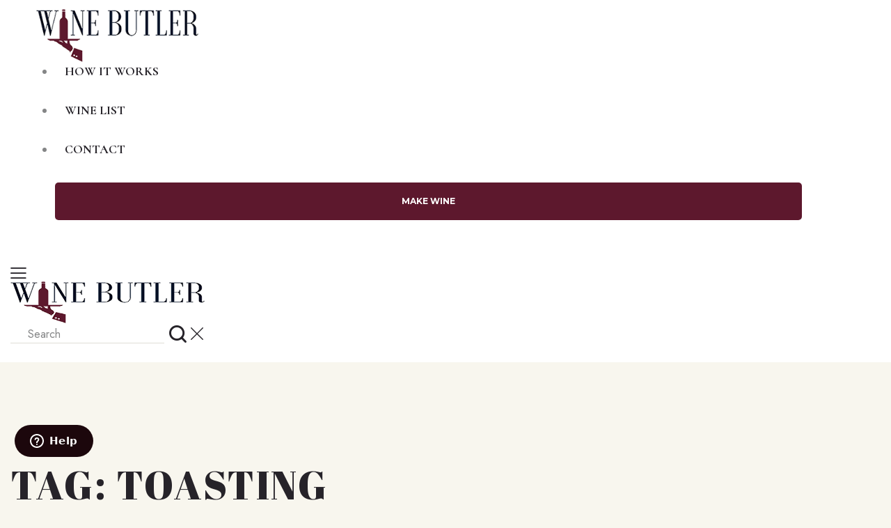

--- FILE ---
content_type: text/html; charset=UTF-8
request_url: https://www.winebutler.ca/tag/toasting/
body_size: 20201
content:
<!DOCTYPE html>
<html lang="en-US" class="no-js scheme_default">

<head>
				<meta charset="UTF-8">
					<meta name="viewport" content="width=device-width, initial-scale=1">
		<meta name="format-detection" content="telephone=no">
		<link rel="profile" href="//gmpg.org/xfn/11">
		<meta name='robots' content='noindex, follow' />
	<style>img:is([sizes="auto" i], [sizes^="auto," i]) { contain-intrinsic-size: 3000px 1500px }</style>
	
	<!-- This site is optimized with the Yoast SEO plugin v26.2 - https://yoast.com/wordpress/plugins/seo/ -->
	<title>toasting Archives - WineButler</title>
	<meta property="og:locale" content="en_US" />
	<meta property="og:type" content="article" />
	<meta property="og:title" content="toasting Archives - WineButler" />
	<meta property="og:url" content="https://www.winebutler.ca/tag/toasting/" />
	<meta property="og:site_name" content="WineButler" />
	<meta property="og:image" content="https://www.winebutler.ca/wp-content/uploads/2022/12/logo-header-1.png" />
	<meta property="og:image:width" content="279" />
	<meta property="og:image:height" content="100" />
	<meta property="og:image:type" content="image/png" />
	<meta name="twitter:card" content="summary_large_image" />
	<meta name="twitter:site" content="@winebutler" />
	<script type="application/ld+json" class="yoast-schema-graph">{"@context":"https://schema.org","@graph":[{"@type":"CollectionPage","@id":"https://www.winebutler.ca/tag/toasting/","url":"https://www.winebutler.ca/tag/toasting/","name":"toasting Archives - WineButler","isPartOf":{"@id":"https://www.winebutler.ca/#website"},"breadcrumb":{"@id":"https://www.winebutler.ca/tag/toasting/#breadcrumb"},"inLanguage":"en-US"},{"@type":"BreadcrumbList","@id":"https://www.winebutler.ca/tag/toasting/#breadcrumb","itemListElement":[{"@type":"ListItem","position":1,"name":"Home","item":"https://www.winebutler.ca/"},{"@type":"ListItem","position":2,"name":"toasting"}]},{"@type":"WebSite","@id":"https://www.winebutler.ca/#website","url":"https://www.winebutler.ca/","name":"Wine Butler","description":"Award Winning Craft Winemaking For Way Less","publisher":{"@id":"https://www.winebutler.ca/#organization"},"potentialAction":[{"@type":"SearchAction","target":{"@type":"EntryPoint","urlTemplate":"https://www.winebutler.ca/?s={search_term_string}"},"query-input":{"@type":"PropertyValueSpecification","valueRequired":true,"valueName":"search_term_string"}}],"inLanguage":"en-US"},{"@type":"Organization","@id":"https://www.winebutler.ca/#organization","name":"Wine Butler","url":"https://www.winebutler.ca/","logo":{"@type":"ImageObject","inLanguage":"en-US","@id":"https://www.winebutler.ca/#/schema/logo/image/","url":"https://www.winebutler.ca/wp-content/uploads/2022/12/cropped-logo-header.png","contentUrl":"https://www.winebutler.ca/wp-content/uploads/2022/12/cropped-logo-header.png","width":279,"height":100,"caption":"Wine Butler"},"image":{"@id":"https://www.winebutler.ca/#/schema/logo/image/"},"sameAs":["https://x.com/winebutler"]}]}</script>
	<!-- / Yoast SEO plugin. -->


<link rel='dns-prefetch' href='//a.omappapi.com' />
<link rel='dns-prefetch' href='//fonts.googleapis.com' />
<link rel="alternate" type="application/rss+xml" title="WineButler &raquo; Feed" href="https://www.winebutler.ca/feed/" />
<link rel="alternate" type="application/rss+xml" title="WineButler &raquo; Comments Feed" href="https://www.winebutler.ca/comments/feed/" />
<link rel="alternate" type="application/rss+xml" title="WineButler &raquo; toasting Tag Feed" href="https://www.winebutler.ca/tag/toasting/feed/" />
			<meta property="og:type" content="website" />
			<meta property="og:site_name" content="WineButler" />
			<meta property="og:description" content="Award Winning Craft Winemaking For Way Less" />
							<meta property="og:image" content="//www.winebutler.ca/wp-content/uploads/2022/12/cropped-logo-header.png" />
				<script type="text/javascript">
/* <![CDATA[ */
window._wpemojiSettings = {"baseUrl":"https:\/\/s.w.org\/images\/core\/emoji\/16.0.1\/72x72\/","ext":".png","svgUrl":"https:\/\/s.w.org\/images\/core\/emoji\/16.0.1\/svg\/","svgExt":".svg","source":{"concatemoji":"https:\/\/www.winebutler.ca\/wp-includes\/js\/wp-emoji-release.min.js?ver=6.8.3"}};
/*! This file is auto-generated */
!function(s,n){var o,i,e;function c(e){try{var t={supportTests:e,timestamp:(new Date).valueOf()};sessionStorage.setItem(o,JSON.stringify(t))}catch(e){}}function p(e,t,n){e.clearRect(0,0,e.canvas.width,e.canvas.height),e.fillText(t,0,0);var t=new Uint32Array(e.getImageData(0,0,e.canvas.width,e.canvas.height).data),a=(e.clearRect(0,0,e.canvas.width,e.canvas.height),e.fillText(n,0,0),new Uint32Array(e.getImageData(0,0,e.canvas.width,e.canvas.height).data));return t.every(function(e,t){return e===a[t]})}function u(e,t){e.clearRect(0,0,e.canvas.width,e.canvas.height),e.fillText(t,0,0);for(var n=e.getImageData(16,16,1,1),a=0;a<n.data.length;a++)if(0!==n.data[a])return!1;return!0}function f(e,t,n,a){switch(t){case"flag":return n(e,"\ud83c\udff3\ufe0f\u200d\u26a7\ufe0f","\ud83c\udff3\ufe0f\u200b\u26a7\ufe0f")?!1:!n(e,"\ud83c\udde8\ud83c\uddf6","\ud83c\udde8\u200b\ud83c\uddf6")&&!n(e,"\ud83c\udff4\udb40\udc67\udb40\udc62\udb40\udc65\udb40\udc6e\udb40\udc67\udb40\udc7f","\ud83c\udff4\u200b\udb40\udc67\u200b\udb40\udc62\u200b\udb40\udc65\u200b\udb40\udc6e\u200b\udb40\udc67\u200b\udb40\udc7f");case"emoji":return!a(e,"\ud83e\udedf")}return!1}function g(e,t,n,a){var r="undefined"!=typeof WorkerGlobalScope&&self instanceof WorkerGlobalScope?new OffscreenCanvas(300,150):s.createElement("canvas"),o=r.getContext("2d",{willReadFrequently:!0}),i=(o.textBaseline="top",o.font="600 32px Arial",{});return e.forEach(function(e){i[e]=t(o,e,n,a)}),i}function t(e){var t=s.createElement("script");t.src=e,t.defer=!0,s.head.appendChild(t)}"undefined"!=typeof Promise&&(o="wpEmojiSettingsSupports",i=["flag","emoji"],n.supports={everything:!0,everythingExceptFlag:!0},e=new Promise(function(e){s.addEventListener("DOMContentLoaded",e,{once:!0})}),new Promise(function(t){var n=function(){try{var e=JSON.parse(sessionStorage.getItem(o));if("object"==typeof e&&"number"==typeof e.timestamp&&(new Date).valueOf()<e.timestamp+604800&&"object"==typeof e.supportTests)return e.supportTests}catch(e){}return null}();if(!n){if("undefined"!=typeof Worker&&"undefined"!=typeof OffscreenCanvas&&"undefined"!=typeof URL&&URL.createObjectURL&&"undefined"!=typeof Blob)try{var e="postMessage("+g.toString()+"("+[JSON.stringify(i),f.toString(),p.toString(),u.toString()].join(",")+"));",a=new Blob([e],{type:"text/javascript"}),r=new Worker(URL.createObjectURL(a),{name:"wpTestEmojiSupports"});return void(r.onmessage=function(e){c(n=e.data),r.terminate(),t(n)})}catch(e){}c(n=g(i,f,p,u))}t(n)}).then(function(e){for(var t in e)n.supports[t]=e[t],n.supports.everything=n.supports.everything&&n.supports[t],"flag"!==t&&(n.supports.everythingExceptFlag=n.supports.everythingExceptFlag&&n.supports[t]);n.supports.everythingExceptFlag=n.supports.everythingExceptFlag&&!n.supports.flag,n.DOMReady=!1,n.readyCallback=function(){n.DOMReady=!0}}).then(function(){return e}).then(function(){var e;n.supports.everything||(n.readyCallback(),(e=n.source||{}).concatemoji?t(e.concatemoji):e.wpemoji&&e.twemoji&&(t(e.twemoji),t(e.wpemoji)))}))}((window,document),window._wpemojiSettings);
/* ]]> */
</script>
<link property="stylesheet" rel='stylesheet' id='pt-cv-public-style-css' href='https://www.winebutler.ca/wp-content/plugins/content-views-query-and-display-post-page/public/assets/css/cv.css?ver=4.0' type='text/css' media='all' />
<link property="stylesheet" rel='stylesheet' id='trx_addons-icons-css' href='https://www.winebutler.ca/wp-content/plugins/trx_addons/css/font-icons/css/trx_addons_icons.css' type='text/css' media='all' />
<link property="stylesheet" rel='stylesheet' id='wineshop-font-google_fonts-css' href='https://fonts.googleapis.com/css2?family=Jost:ital,wght@0,100;0,200;0,300;0,400;0,500;0,600;0,700;0,800;0,900;1,100;1,200;1,300;1,400;1,500;1,600;1,700;1,800;1,900&#038;family=Cormorant:ital,wght@0,300;0,400;0,500;0,600;0,700;1,300;1,400;1,500;1,600;1,700&#038;subset=latin,latin-ext&#038;display=swap' type='text/css' media='all' />
<link property="stylesheet" rel='stylesheet' id='wineshop-fontello-css' href='https://www.winebutler.ca/wp-content/themes/wineshop/skins/default/css/font-icons/css/fontello.css' type='text/css' media='all' />
<style id='wp-emoji-styles-inline-css' type='text/css'>

	img.wp-smiley, img.emoji {
		display: inline !important;
		border: none !important;
		box-shadow: none !important;
		height: 1em !important;
		width: 1em !important;
		margin: 0 0.07em !important;
		vertical-align: -0.1em !important;
		background: none !important;
		padding: 0 !important;
	}
</style>
<link property="stylesheet" rel='stylesheet' id='wpda_countdown_gutenberg_css-css' href='https://www.winebutler.ca/wp-content/plugins/widget-countdown/includes/gutenberg/style.css?ver=6.8.3' type='text/css' media='all' />
<link property="stylesheet" rel='stylesheet' id='ctct_form_styles-css' href='https://www.winebutler.ca/wp-content/plugins/constant-contact-forms/assets/css/style.css?ver=2.15.2' type='text/css' media='all' />
<link property="stylesheet" rel='stylesheet' id='plyr-css-css' href='https://www.winebutler.ca/wp-content/plugins/easy-video-player/lib/plyr.css?ver=6.8.3' type='text/css' media='all' />
<link property="stylesheet" rel='stylesheet' id='font-awesome-css' href='https://www.winebutler.ca/wp-content/plugins/elementor/assets/lib/font-awesome/css/font-awesome.min.css?ver=4.7.0' type='text/css' media='all' />
<link property="stylesheet" rel='stylesheet' id='simple-testimonials-showcase-css' href='https://www.winebutler.ca/wp-content/plugins/simple-testimonials-showcase/public/css/simple-testimonials-showcase-public.css?ver=1.1.5' type='text/css' media='all' />
<link property="stylesheet" rel='stylesheet' id='magnific-popup-css' href='https://www.winebutler.ca/wp-content/plugins/trx_addons/js/magnific/magnific-popup.min.css' type='text/css' media='all' />
<link property="stylesheet" rel='stylesheet' id='elementor-icons-ekiticons-css' href='https://www.winebutler.ca/wp-content/plugins/elementskit-lite/modules/elementskit-icon-pack/assets/css/ekiticons.css?ver=3.2.8' type='text/css' media='all' />
<link property="stylesheet" rel='stylesheet' id='fm-frontend-css' href='https://www.winebutler.ca/wp-content/plugins/tlp-food-menu/assets/css/foodmenu.min.css?ver=5.1.4' type='text/css' media='all' />
<link property="stylesheet" rel='stylesheet' id='trx_addons-css' href='https://www.winebutler.ca/wp-content/plugins/trx_addons/css/__styles.css' type='text/css' media='all' />
<link property="stylesheet" rel='stylesheet' id='trx_addons-sc_content-css' href='https://www.winebutler.ca/wp-content/plugins/trx_addons/components/shortcodes/content/content.css' type='text/css' media='all' />
<link property="stylesheet" rel='stylesheet' id='trx_addons-sc_content-responsive-css' href='https://www.winebutler.ca/wp-content/plugins/trx_addons/components/shortcodes/content/content.responsive.css' type='text/css' media='(max-width:1439px)' />
<link property="stylesheet" rel='stylesheet' id='trx_addons-animations-css' href='https://www.winebutler.ca/wp-content/plugins/trx_addons/css/trx_addons.animations.css' type='text/css' media='all' />
<link property="stylesheet" rel='stylesheet' id='trx_addons-mouse-helper-css' href='https://www.winebutler.ca/wp-content/plugins/trx_addons/addons/mouse-helper/mouse-helper.css' type='text/css' media='all' />
<link property="stylesheet" rel='stylesheet' id='elementor-frontend-css' href='https://www.winebutler.ca/wp-content/plugins/elementor/assets/css/frontend.min.css?ver=3.32.5' type='text/css' media='all' />
<style id='elementor-frontend-inline-css' type='text/css'>
.elementor-kit-19373{--e-global-color-primary:#6EC1E4;--e-global-color-secondary:#54595F;--e-global-color-text:#7A7A7A;--e-global-color-accent:#61CE70;--e-global-typography-primary-font-family:"Roboto";--e-global-typography-primary-font-weight:600;--e-global-typography-secondary-font-family:"Roboto Slab";--e-global-typography-secondary-font-weight:400;--e-global-typography-text-font-family:"Roboto";--e-global-typography-text-font-weight:400;--e-global-typography-accent-font-family:"Roboto";--e-global-typography-accent-font-weight:400;font-weight:400;line-height:1.3em;}.elementor-kit-19373 a{color:#000000;}.elementor-kit-19373 h1{font-family:"Abril Fatface", Abril Fatface,cursive;line-height:1.3em;}.elementor-kit-19373 h2{font-family:"Abril Fatface", Abril Fatface,cursive;font-style:normal;line-height:1.3em;}.elementor-kit-19373 h3{color:#000000;font-family:"Abril Fatface", Abril Fatface,cursive;line-height:1.3em;}.elementor-section.elementor-section-boxed > .elementor-container{max-width:1320px;}.e-con{--container-max-width:1320px;}.elementor-widget:not(:last-child){margin-block-end:20px;}.elementor-element{--widgets-spacing:20px 20px;--widgets-spacing-row:20px;--widgets-spacing-column:20px;}{}h1.entry-title{display:var(--page-title-display);}@media(max-width:1024px){.elementor-section.elementor-section-boxed > .elementor-container{max-width:1024px;}.e-con{--container-max-width:1024px;}}@media(max-width:767px){.elementor-section.elementor-section-boxed > .elementor-container{max-width:767px;}.e-con{--container-max-width:767px;}}
</style>
<link property="stylesheet" rel='stylesheet' id='elementor-gf-roboto-css' href='https://fonts.googleapis.com/css?family=Roboto:100,100italic,200,200italic,300,300italic,400,400italic,500,500italic,600,600italic,700,700italic,800,800italic,900,900italic&#038;display=swap' type='text/css' media='all' />
<link property="stylesheet" rel='stylesheet' id='elementor-gf-robotoslab-css' href='https://fonts.googleapis.com/css?family=Roboto+Slab:100,100italic,200,200italic,300,300italic,400,400italic,500,500italic,600,600italic,700,700italic,800,800italic,900,900italic&#038;display=swap' type='text/css' media='all' />
<link property="stylesheet" rel='stylesheet' id='elementor-gf-abrilfatface-css' href='https://fonts.googleapis.com/css?family=Abril+Fatface:100,100italic,200,200italic,300,300italic,400,400italic,500,500italic,600,600italic,700,700italic,800,800italic,900,900italic&#038;display=swap' type='text/css' media='all' />
<link property="stylesheet" rel='stylesheet' id='ekit-widget-styles-css' href='https://www.winebutler.ca/wp-content/plugins/elementskit-lite/widgets/init/assets/css/widget-styles.css?ver=3.2.8' type='text/css' media='all' />
<link property="stylesheet" rel='stylesheet' id='ekit-responsive-css' href='https://www.winebutler.ca/wp-content/plugins/elementskit-lite/widgets/init/assets/css/responsive.css?ver=3.2.8' type='text/css' media='all' />

<style id="elementor-post-17954">.elementor-17954 .elementor-element.elementor-element-139dae9 > .elementor-container > .elementor-column > .elementor-widget-wrap{align-content:center;align-items:center;}.elementor-17954 .elementor-element.elementor-element-139dae9{transition:background 0.3s, border 0.3s, border-radius 0.3s, box-shadow 0.3s;padding:13px 47px 13px 37px;}.elementor-17954 .elementor-element.elementor-element-139dae9 > .elementor-background-overlay{transition:background 0.3s, border-radius 0.3s, opacity 0.3s;}.elementor-17954 .elementor-element.elementor-element-22d3c5a .logo_image{max-height:76px;}.elementor-17954 .elementor-element.elementor-element-e1d857e{width:100%;max-width:100%;}.elementor-17954 .elementor-element.elementor-element-478402eb > .elementor-container > .elementor-column > .elementor-widget-wrap{align-content:center;align-items:center;}.elementor-17954 .elementor-element.elementor-element-478402eb{padding:24px 0px 24px 0px;}.elementor-17954 .elementor-element.elementor-element-12c1f18b .logo_image{max-height:60px;}.elementor-17954 .elementor-element.elementor-element-5aec9380 > .elementor-widget-container{margin:4px 0px 0px 0px;}.elementor-17954 .elementor-element.elementor-element-4f03541f{margin-top:0px;margin-bottom:-15px;}.elementor-17954 .elementor-element.elementor-element-efd39a3{--spacer-size:90px;}.elementor-17954 .elementor-element.elementor-element-e96a998{--spacer-size:8px;}.elementor-17954 .elementor-element.elementor-element-fef2d2a{--spacer-size:33px;}.elementor-17954 .elementor-element.elementor-element-69c2802c .elementor-icon-wrapper{text-align:center;}.elementor-17954 .elementor-element.elementor-element-69c2802c .elementor-icon{font-size:15px;}.elementor-17954 .elementor-element.elementor-element-69c2802c .elementor-icon svg{height:15px;}@media(min-width:768px){.elementor-17954 .elementor-element.elementor-element-1094a3e{width:22%;}.elementor-17954 .elementor-element.elementor-element-0057f5a{width:78%;}}@media(max-width:1024px){.elementor-17954 .elementor-element.elementor-element-478402eb{padding:20px 0px 20px 0px;}.elementor-17954 .elementor-element.elementor-element-efd39a3{--spacer-size:60px;}.elementor-17954 .elementor-element.elementor-element-fef2d2a{--spacer-size:25px;}.elementor-17954 .elementor-element.elementor-element-69c2802c .elementor-icon{font-size:14px;}.elementor-17954 .elementor-element.elementor-element-69c2802c .elementor-icon svg{height:14px;}}@media(max-width:767px){.elementor-17954 .elementor-element.elementor-element-478402eb{padding:10px 0px 10px 0px;}.elementor-17954 .elementor-element.elementor-element-7c1b64d3{width:28%;}.elementor-17954 .elementor-element.elementor-element-be069a7{width:44%;}.elementor-17954 .elementor-element.elementor-element-16757564{width:28%;}.elementor-17954 .elementor-element.elementor-element-efd39a3{--spacer-size:40px;}.elementor-17954 .elementor-element.elementor-element-fef2d2a{--spacer-size:8px;}.elementor-17954 .elementor-element.elementor-element-69c2802c .elementor-icon{font-size:12px;}.elementor-17954 .elementor-element.elementor-element-69c2802c .elementor-icon svg{height:12px;}}</style>
<style id="elementor-post-4105">.elementor-4105 .elementor-element.elementor-element-6deae364:not(.elementor-motion-effects-element-type-background), .elementor-4105 .elementor-element.elementor-element-6deae364 > .elementor-motion-effects-container > .elementor-motion-effects-layer{background-color:#212121;}.elementor-4105 .elementor-element.elementor-element-6deae364{transition:background 0.3s, border 0.3s, border-radius 0.3s, box-shadow 0.3s;margin-top:0px;margin-bottom:-1px;}.elementor-4105 .elementor-element.elementor-element-6deae364 > .elementor-background-overlay{transition:background 0.3s, border-radius 0.3s, opacity 0.3s;}.elementor-4105 .elementor-element.elementor-element-1059f5e0{--spacer-size:50px;}.elementor-4105 .elementor-element.elementor-element-56daac47:not(.elementor-motion-effects-element-type-background), .elementor-4105 .elementor-element.elementor-element-56daac47 > .elementor-motion-effects-container > .elementor-motion-effects-layer{background-color:#212121;}.elementor-4105 .elementor-element.elementor-element-56daac47{transition:background 0.3s, border 0.3s, border-radius 0.3s, box-shadow 0.3s;margin-top:0px;margin-bottom:-1px;padding:0px 0px 0px 0px;}.elementor-4105 .elementor-element.elementor-element-56daac47 > .elementor-background-overlay{transition:background 0.3s, border-radius 0.3s, opacity 0.3s;}.elementor-4105 .elementor-element.elementor-element-035d19a > .elementor-widget-container{margin:0px 0px 10px 0px;}.elementor-4105 .elementor-element.elementor-element-035d19a{text-align:center;font-family:"Abril Fatface", Abril Fatface,cursive;font-size:24px;font-weight:400;color:#FFFFFF;}.elementor-4105 .elementor-element.elementor-element-5d3d1bd9{--spacer-size:6px;}.elementor-4105 .elementor-element.elementor-element-d18b423 > .elementor-widget-container{margin:0px 0px 10px 0px;}.elementor-4105 .elementor-element.elementor-element-d18b423{text-align:center;font-family:"Abril Fatface", Abril Fatface,cursive;font-size:24px;font-weight:400;color:#FFFFFF;}.elementor-4105 .elementor-element.elementor-element-dcb5655 > .elementor-widget-container{margin:0px 0px 0px 0px;}.elementor-4105 .elementor-element.elementor-element-dcb5655{text-align:center;}.elementor-4105 .elementor-element.elementor-element-378a5b5a{--spacer-size:6px;}.elementor-4105 .elementor-element.elementor-element-b4edb13 > .elementor-widget-container{margin:0px 0px 10px 0px;}.elementor-4105 .elementor-element.elementor-element-b4edb13{text-align:center;font-family:"Abril Fatface", Abril Fatface,cursive;font-size:24px;font-weight:400;color:#FFFFFF;}.elementor-4105 .elementor-element.elementor-element-5c4c175 > .elementor-widget-container{margin:0px 0px 10px 0px;}.elementor-4105 .elementor-element.elementor-element-5c4c175{text-align:center;}.elementor-4105 .elementor-element.elementor-element-4e0416c4:not(.elementor-motion-effects-element-type-background), .elementor-4105 .elementor-element.elementor-element-4e0416c4 > .elementor-motion-effects-container > .elementor-motion-effects-layer{background-color:#212121;}.elementor-4105 .elementor-element.elementor-element-4e0416c4{transition:background 0.3s, border 0.3s, border-radius 0.3s, box-shadow 0.3s;margin-top:0px;margin-bottom:-1px;padding:0px 0px 0px 0px;}.elementor-4105 .elementor-element.elementor-element-4e0416c4 > .elementor-background-overlay{transition:background 0.3s, border-radius 0.3s, opacity 0.3s;}.elementor-4105 .elementor-element.elementor-element-a4ec72d{--spacer-size:5px;}.elementor-4105 .elementor-element.elementor-element-5d6f938b{--spacer-size:50px;}.elementor-4105 .elementor-element.elementor-element-4206b027{--divider-border-style:solid;--divider-color:#383838;--divider-border-width:1px;}.elementor-4105 .elementor-element.elementor-element-4206b027 .elementor-divider-separator{width:100%;}.elementor-4105 .elementor-element.elementor-element-4206b027 .elementor-divider{padding-block-start:10px;padding-block-end:10px;}.elementor-4105 .elementor-element.elementor-element-1c1adf91 > .elementor-container > .elementor-column > .elementor-widget-wrap{align-content:center;align-items:center;}.elementor-4105 .elementor-element.elementor-element-1c1adf91:not(.elementor-motion-effects-element-type-background), .elementor-4105 .elementor-element.elementor-element-1c1adf91 > .elementor-motion-effects-container > .elementor-motion-effects-layer{background-color:#212121;}.elementor-4105 .elementor-element.elementor-element-1c1adf91{transition:background 0.3s, border 0.3s, border-radius 0.3s, box-shadow 0.3s;padding:0px 0px 10px 0px;}.elementor-4105 .elementor-element.elementor-element-1c1adf91 > .elementor-background-overlay{transition:background 0.3s, border-radius 0.3s, opacity 0.3s;}.elementor-4105 .elementor-element.elementor-element-5efd3b4b > .elementor-widget-wrap > .elementor-widget:not(.elementor-widget__width-auto):not(.elementor-widget__width-initial):not(:last-child):not(.elementor-absolute){margin-bottom:20px;}.elementor-4105 .elementor-element.elementor-element-23884498{width:var( --container-widget-width, 100% );max-width:100%;--container-widget-width:100%;--container-widget-flex-grow:0;}.elementor-4105 .elementor-element.elementor-element-6adfefc > .elementor-widget-container{margin:0px 0px 0px 0px;}.elementor-4105 .elementor-element.elementor-element-6adfefc{text-align:center;}.elementor-4105 .elementor-element.elementor-element-6adfefc .elementor-heading-title{font-family:"Montserrat", Abril Fatface,cursive;font-size:18px;font-weight:normal;color:#999999;}@media(min-width:768px){.elementor-4105 .elementor-element.elementor-element-5efd3b4b{width:64.962%;}.elementor-4105 .elementor-element.elementor-element-49ff7285{width:35%;}}@media(max-width:1024px) and (min-width:768px){.elementor-4105 .elementor-element.elementor-element-91e3101{width:45%;}.elementor-4105 .elementor-element.elementor-element-ba5f42e{width:31%;}.elementor-4105 .elementor-element.elementor-element-1da6fc36{width:24%;}.elementor-4105 .elementor-element.elementor-element-5efd3b4b{width:50%;}.elementor-4105 .elementor-element.elementor-element-49ff7285{width:50%;}}@media(max-width:767px){.elementor-4105 .elementor-element.elementor-element-ba5f42e > .elementor-element-populated{margin:20px 0px 0px 0px;--e-column-margin-right:0px;--e-column-margin-left:0px;}.elementor-4105 .elementor-element.elementor-element-1da6fc36 > .elementor-element-populated{margin:20px 0px 0px 0px;--e-column-margin-right:0px;--e-column-margin-left:0px;}.elementor-4105 .elementor-element.elementor-element-1c1adf91{padding:0px 0px 0px 0px;}.elementor-4105 .elementor-element.elementor-element-49ff7285 > .elementor-element-populated{margin:-2px 0px 21px 0px;--e-column-margin-right:0px;--e-column-margin-left:0px;}}</style>
<style id='rs-plugin-settings-inline-css' type='text/css'>
#rs-demo-id {}
</style>
<style type="text/css" id="trx_addons-inline-styles-inline-css">.trx_addons_inline_1147438975 img.logo_image{max-height:76px;}.trx_addons_inline_1081415771 img.logo_image{max-height:60px;}</style>
<link property="stylesheet" rel='stylesheet' id='countdown_css-css' href='https://www.winebutler.ca/wp-content/plugins/widget-countdown/includes/style/style.css?ver=6.8.3' type='text/css' media='all' />
<link property="stylesheet" rel='stylesheet' id='dashicons-css' href='https://www.winebutler.ca/wp-includes/css/dashicons.min.css?ver=6.8.3' type='text/css' media='all' />
<link property="stylesheet" rel='stylesheet' id='thickbox-css' href='https://www.winebutler.ca/wp-includes/js/thickbox/thickbox.css?ver=6.8.3' type='text/css' media='all' />
<link property="stylesheet" rel='stylesheet' id='widget-spacer-css' href='https://www.winebutler.ca/wp-content/plugins/elementor/assets/css/widget-spacer.min.css?ver=3.32.5' type='text/css' media='all' />
<link property="stylesheet" rel='stylesheet' id='widget-image-css' href='https://www.winebutler.ca/wp-content/plugins/elementor/assets/css/widget-image.min.css?ver=3.32.5' type='text/css' media='all' />
<link property="stylesheet" rel='stylesheet' id='widget-divider-css' href='https://www.winebutler.ca/wp-content/plugins/elementor/assets/css/widget-divider.min.css?ver=3.32.5' type='text/css' media='all' />
<link property="stylesheet" rel='stylesheet' id='widget-heading-css' href='https://www.winebutler.ca/wp-content/plugins/elementor/assets/css/widget-heading.min.css?ver=3.32.5' type='text/css' media='all' />
<link property="stylesheet" rel='stylesheet' id='elementor-gf-montserrat-css' href='https://fonts.googleapis.com/css?family=Montserrat:100,100italic,200,200italic,300,300italic,400,400italic,500,500italic,600,600italic,700,700italic,800,800italic,900,900italic&#038;display=swap' type='text/css' media='all' />
<link property="stylesheet" rel='stylesheet' id='rs-plugin-settings-css' href='https://www.winebutler.ca/wp-content/plugins/revslider/public/assets/css/rs6.css?ver=6.6.7' type='text/css' media='all' />
<link property="stylesheet" rel='stylesheet' id='wineshop-style-css' href='https://www.winebutler.ca/wp-content/themes/wineshop/style.css' type='text/css' media='all' />
<link property="stylesheet" rel='stylesheet' id='mediaelement-css' href='https://www.winebutler.ca/wp-includes/js/mediaelement/mediaelementplayer-legacy.min.css?ver=4.2.17' type='text/css' media='all' />
<link property="stylesheet" rel='stylesheet' id='wp-mediaelement-css' href='https://www.winebutler.ca/wp-includes/js/mediaelement/wp-mediaelement.min.css?ver=6.8.3' type='text/css' media='all' />
<link property="stylesheet" rel='stylesheet' id='wineshop-skin-default-css' href='https://www.winebutler.ca/wp-content/themes/wineshop/skins/default/css/style.css' type='text/css' media='all' />
<link property="stylesheet" rel='stylesheet' id='wineshop-plugins-css' href='https://www.winebutler.ca/wp-content/themes/wineshop/skins/default/css/__plugins.css' type='text/css' media='all' />
<link property="stylesheet" rel='stylesheet' id='wineshop-custom-css' href='https://www.winebutler.ca/wp-content/themes/wineshop/skins/default/css/__custom.css' type='text/css' media='all' />
<link property="stylesheet" rel='stylesheet' id='wineshop-skin-custom-css-default-css' href='https://www.winebutler.ca/wp-content/themes/wineshop/skins/default/css/extra-style.css' type='text/css' media='all' />
<link property="stylesheet" rel='stylesheet' id='trx_addons-responsive-css' href='https://www.winebutler.ca/wp-content/plugins/trx_addons/css/__responsive.css' type='text/css' media='(max-width:1439px)' />
<link property="stylesheet" rel='stylesheet' id='trx_addons-mouse-helper-responsive-css' href='https://www.winebutler.ca/wp-content/plugins/trx_addons/addons/mouse-helper/mouse-helper.responsive.css' type='text/css' media='(max-width:1279px)' />
<link property="stylesheet" rel='stylesheet' id='wineshop-responsive-css' href='https://www.winebutler.ca/wp-content/themes/wineshop/skins/default/css/__responsive.css' type='text/css' media='(max-width:1679px)' />
<!--n2css--><script type="text/javascript" src="https://www.winebutler.ca/wp-includes/js/jquery/jquery.min.js?ver=3.7.1" id="jquery-core-js"></script>
<script type="text/javascript" src="https://www.winebutler.ca/wp-includes/js/jquery/jquery-migrate.min.js?ver=3.4.1" id="jquery-migrate-js"></script>
<link rel="https://api.w.org/" href="https://www.winebutler.ca/wp-json/" /><link rel="alternate" title="JSON" type="application/json" href="https://www.winebutler.ca/wp-json/wp/v2/tags/227" /><link rel="EditURI" type="application/rsd+xml" title="RSD" href="https://www.winebutler.ca/xmlrpc.php?rsd" />
<meta name="cdp-version" content="1.4.9" /><noscript><style>.vce-row-container .vcv-lozad {display: none}</style></noscript><meta name="generator" content="Powered by Visual Composer Website Builder - fast and easy-to-use drag and drop visual editor for WordPress."/><!-- Global site tag (gtag.js) - Google Analytics -->
<script async src="https://www.googletagmanager.com/gtag/js?id=UA-17744723-1"></script>
<script>
  window.dataLayer = window.dataLayer || [];
  function gtag(){dataLayer.push(arguments);}
  gtag('js', new Date());

  gtag('config', 'UA-17744723-1');
</script>

<!-- Twitter conversion tracking base code -->
<script>
!function(e,t,n,s,u,a){e.twq||(s=e.twq=function(){s.exe?s.exe.apply(s,arguments):s.queue.push(arguments);
},s.version='1.1',s.queue=[],u=t.createElement(n),u.async=!0,u.src='https://static.ads-twitter.com/uwt.js',
a=t.getElementsByTagName(n)[0],a.parentNode.insertBefore(u,a))}(window,document,'script');
twq('config','obe7h');
</script>
<!-- End Twitter conversion tracking base code -->



<!-- Google tag (gtag.js) --><script async src="https://www.googletagmanager.com/gtag/js?id=G-9T2010RQ22"></script><script> window.dataLayer = window.dataLayer || []; function gtag(){dataLayer.push(arguments);} gtag('js', new Date()); gtag('config', 'G-9T2010RQ22');</script>

<!-- <script>
!function (w, d, t) {
  w.TiktokAnalyticsObject=t;var ttq=w[t]=w[t]||[];ttq.methods=["page","track","identify","instances","debug","on","off","once","ready","alias","group","enableCookie","disableCookie"],ttq.setAndDefer=function(t,e){t[e]=function(){t.push([e].concat(Array.prototype.slice.call(arguments,0)))}};for(var i=0;i<ttq.methods.length;i++)ttq.setAndDefer(ttq,ttq.methods[i]);ttq.instance=function(t){for(var e=ttq._i[t]||[],n=0;n<ttq.methods.length;n++)ttq.setAndDefer(e,ttq.methods[n]);return e},ttq.load=function(e,n){var i="https://analytics.tiktok.com/i18n/pixel/events.js";ttq._i=ttq._i||{},ttq._i[e]=[],ttq._i[e]._u=i,ttq._t=ttq._t||{},ttq._t[e]=+new Date,ttq._o=ttq._o||{},ttq._o[e]=n||{};var o=document.createElement("script");o.type="text/javascript",o.async=!0,o.src=i+"?sdkid="+e+"&lib="+t;var a=document.getElementsByTagName("script")[0];a.parentNode.insertBefore(o,a)};

  ttq.load('CDKOBURC77U9O4C83P9G');
  ttq.page();
}(window, document, 'ttq');
</script> -->

<!-- Meta Pixel Code -->
<script>
  !function(f,b,e,v,n,t,s)
  {if(f.fbq)return;n=f.fbq=function(){n.callMethod?
  n.callMethod.apply(n,arguments):n.queue.push(arguments)};
  if(!f._fbq)f._fbq=n;n.push=n;n.loaded=!0;n.version='2.0';
  n.queue=[];t=b.createElement(e);t.async=!0;
  t.src=v;s=b.getElementsByTagName(e)[0];
  s.parentNode.insertBefore(t,s)}(window, document,'script',
  'https://connect.facebook.net/en_US/fbevents.js');
  fbq('init', '974477023517608');
  fbq('track', 'PageView');
</script>
<noscript><img height="1" width="1" style="display:none"
  src="https://www.facebook.com/tr?id=974477023517608&ev=PageView&noscript=1"
/></noscript>
<!-- End Meta Pixel Code -->

<!-- Twitter conversion tracking base code -->
<script>
!function(e,t,n,s,u,a){e.twq||(s=e.twq=function(){s.exe?s.exe.apply(s,arguments):s.queue.push(arguments);
},s.version='1.1',s.queue=[],u=t.createElement(n),u.async=!0,u.src='https://static.ads-twitter.com/uwt.js',
a=t.getElementsByTagName(n)[0],a.parentNode.insertBefore(u,a))}(window,document,'script');
twq('config','obe7h');
</script>

<!-- Google Tag Manager -->
<script>(function(w,d,s,l,i){w[l]=w[l]||[];w[l].push({'gtm.start':
new Date().getTime(),event:'gtm.js'});var f=d.getElementsByTagName(s)[0],
j=d.createElement(s),dl=l!='dataLayer'?'&l='+l:'';j.async=true;j.src=
'https://www.googletagmanager.com/gtm.js?id='+i+dl;f.parentNode.insertBefore(j,f);
})(window,document,'script','dataLayer','GTM-MB3794');</script>
<!-- End Google Tag Manager -->

<!-- Facebook Pixel Code -->
<script>
!function(f,b,e,v,n,t,s){if(f.fbq)return;n=f.fbq=function(){n.callMethod?
n.callMethod.apply(n,arguments):n.queue.push(arguments)};if(!f._fbq)f._fbq=n;
n.push=n;n.loaded=!0;n.version='2.0';n.queue=[];t=b.createElement(e);t.async=!0;
t.src=v;s=b.getElementsByTagName(e)[0];s.parentNode.insertBefore(t,s)}(window,
document,'script','https://connect.facebook.net/en_US/fbevents.js');
fbq('init', '871942030541499');
fbq('track', 'PageView');
</script>
<noscript><img height="1" width="1" style="display:none"
src="https://www.facebook.com/tr?id=871942030541499&ev=PageView&noscript=1"
/></noscript>
<!-- DO NOT MODIFY -->
<!-- End Facebook Pixel Code -->


<meta name="generator" content="Elementor 3.32.5; features: e_font_icon_svg, additional_custom_breakpoints; settings: css_print_method-internal, google_font-enabled, font_display-swap">
			<style>
				.e-con.e-parent:nth-of-type(n+4):not(.e-lazyloaded):not(.e-no-lazyload),
				.e-con.e-parent:nth-of-type(n+4):not(.e-lazyloaded):not(.e-no-lazyload) * {
					background-image: none !important;
				}
				@media screen and (max-height: 1024px) {
					.e-con.e-parent:nth-of-type(n+3):not(.e-lazyloaded):not(.e-no-lazyload),
					.e-con.e-parent:nth-of-type(n+3):not(.e-lazyloaded):not(.e-no-lazyload) * {
						background-image: none !important;
					}
				}
				@media screen and (max-height: 640px) {
					.e-con.e-parent:nth-of-type(n+2):not(.e-lazyloaded):not(.e-no-lazyload),
					.e-con.e-parent:nth-of-type(n+2):not(.e-lazyloaded):not(.e-no-lazyload) * {
						background-image: none !important;
					}
				}
			</style>
			<script>    jQuery(document).ready(function($) {
    $('#fmp-summery h2').each(function() {
        var headingContent = $(this).html(); // Get the content of the h2
        $(this).replaceWith('<h1>' + headingContent + '</h1>'); // Replace h2 with h1
    });
});
</script><meta name="generator" content="Powered by Slider Revolution 6.6.7 - responsive, Mobile-Friendly Slider Plugin for WordPress with comfortable drag and drop interface." />
<link rel="icon" href="https://www.winebutler.ca/wp-content/uploads/2022/12/cropped-cropped-logo-header-32x32.png" sizes="32x32" />
<link rel="icon" href="https://www.winebutler.ca/wp-content/uploads/2022/12/cropped-cropped-logo-header-192x192.png" sizes="192x192" />
<link rel="apple-touch-icon" href="https://www.winebutler.ca/wp-content/uploads/2022/12/cropped-cropped-logo-header-180x180.png" />
<meta name="msapplication-TileImage" content="https://www.winebutler.ca/wp-content/uploads/2022/12/cropped-cropped-logo-header-270x270.png" />
<script>function setREVStartSize(e){
			//window.requestAnimationFrame(function() {
				window.RSIW = window.RSIW===undefined ? window.innerWidth : window.RSIW;
				window.RSIH = window.RSIH===undefined ? window.innerHeight : window.RSIH;
				try {
					var pw = document.getElementById(e.c).parentNode.offsetWidth,
						newh;
					pw = pw===0 || isNaN(pw) || (e.l=="fullwidth" || e.layout=="fullwidth") ? window.RSIW : pw;
					e.tabw = e.tabw===undefined ? 0 : parseInt(e.tabw);
					e.thumbw = e.thumbw===undefined ? 0 : parseInt(e.thumbw);
					e.tabh = e.tabh===undefined ? 0 : parseInt(e.tabh);
					e.thumbh = e.thumbh===undefined ? 0 : parseInt(e.thumbh);
					e.tabhide = e.tabhide===undefined ? 0 : parseInt(e.tabhide);
					e.thumbhide = e.thumbhide===undefined ? 0 : parseInt(e.thumbhide);
					e.mh = e.mh===undefined || e.mh=="" || e.mh==="auto" ? 0 : parseInt(e.mh,0);
					if(e.layout==="fullscreen" || e.l==="fullscreen")
						newh = Math.max(e.mh,window.RSIH);
					else{
						e.gw = Array.isArray(e.gw) ? e.gw : [e.gw];
						for (var i in e.rl) if (e.gw[i]===undefined || e.gw[i]===0) e.gw[i] = e.gw[i-1];
						e.gh = e.el===undefined || e.el==="" || (Array.isArray(e.el) && e.el.length==0)? e.gh : e.el;
						e.gh = Array.isArray(e.gh) ? e.gh : [e.gh];
						for (var i in e.rl) if (e.gh[i]===undefined || e.gh[i]===0) e.gh[i] = e.gh[i-1];
											
						var nl = new Array(e.rl.length),
							ix = 0,
							sl;
						e.tabw = e.tabhide>=pw ? 0 : e.tabw;
						e.thumbw = e.thumbhide>=pw ? 0 : e.thumbw;
						e.tabh = e.tabhide>=pw ? 0 : e.tabh;
						e.thumbh = e.thumbhide>=pw ? 0 : e.thumbh;
						for (var i in e.rl) nl[i] = e.rl[i]<window.RSIW ? 0 : e.rl[i];
						sl = nl[0];
						for (var i in nl) if (sl>nl[i] && nl[i]>0) { sl = nl[i]; ix=i;}
						var m = pw>(e.gw[ix]+e.tabw+e.thumbw) ? 1 : (pw-(e.tabw+e.thumbw)) / (e.gw[ix]);
						newh =  (e.gh[ix] * m) + (e.tabh + e.thumbh);
					}
					var el = document.getElementById(e.c);
					if (el!==null && el) el.style.height = newh+"px";
					el = document.getElementById(e.c+"_wrapper");
					if (el!==null && el) {
						el.style.height = newh+"px";
						el.style.display = "block";
					}
				} catch(e){
					console.log("Failure at Presize of Slider:" + e)
				}
			//});
		  };</script>
		<style type="text/css" id="wp-custom-css">
			.make-wine-btn{
	background-color:#5D182D;
	border-radius: 5px;
    height: 48px;
    display: flex;
    justify-content: center;
    align-items: center;
    color: white !important;
        padding: 3px 25px !important;
	    margin-top: 5px !important;
	
}
.make-wine-btn a{
	color:white !important;
	list-style:none;
	text-decoration: none;
	    font-family: Montserrat,sans-serif;
    font-weight: 500;
    font-size: 12px;
    letter-spacing: 1px;
    text-transform: uppercase;
}
.make-wine-btn:hover{
	background-color: transparent !important;
	color:#5D182D !important;
}
.make-wine-btn a:hover{
	background-color: transparent !important;
	color:#5D182D !important;
}
.wrapper-3hgZT {
    color: #fff;
    fill: #fff;
    border-radius: 999rem;
    margin-top: 38px !important;
    bottom: 0;
    letter-spacing: 0.6;
    font-size: 1.07143rem;
	background-color:red !important;
}		</style>
		</head>

<body data-rsssl=1 class="archive tag tag-toasting tag-227 wp-custom-logo wp-theme-wineshop wineshop simple-testimonials-showcase simple-testimonials-showcase-page hide_fixed_rows_enabled vcwb ctct-wineshop skin_default scheme_default blog_mode_tag body_style_wide  is_stream blog_style_classic_3 sidebar_hide expand_content trx_addons_present header_type_custom header_style_header-custom-17954 header_position_default menu_side_none no_layout fixed_blocks_sticky fmp-food-menu elementor-default elementor-kit-19373">

	<!-- Google Tag Manager (noscript) -->
<noscript><iframe src="https://www.googletagmanager.com/ns.html?id=GTM-MB3794"
height="0" width="0" style="display:none;visibility:hidden"></iframe></noscript>
<!-- End Google Tag Manager (noscript) -->

	<div class="body_wrap" >

		
		<div class="page_wrap" >

			
							<a class="wineshop_skip_link skip_to_content_link" href="#content_skip_link_anchor" tabindex="1">Skip to content</a>
								<a class="wineshop_skip_link skip_to_footer_link" href="#footer_skip_link_anchor" tabindex="1">Skip to footer</a>

				<header class="top_panel top_panel_custom top_panel_custom_17954 top_panel_custom_header-main				 without_bg_image">
			<div data-elementor-type="cpt_layouts" data-elementor-id="17954" class="elementor elementor-17954">
						<section class="elementor-section elementor-top-section elementor-element elementor-element-139dae9 elementor-section-full_width elementor-section-content-middle sc_layouts_row sc_layouts_row_type_compact sc_layouts_hide_on_tablet sc_layouts_hide_on_mobile scheme_light elementor-section-height-default elementor-section-height-default sc_fly_static" data-id="139dae9" data-element_type="section" data-settings="{&quot;background_background&quot;:&quot;classic&quot;}">
						<div class="elementor-container elementor-column-gap-extended">
					<div class="elementor-column elementor-col-50 elementor-top-column elementor-element elementor-element-1094a3e sc_layouts_column_align_center sc_layouts_column sc_inner_width_none sc_content_align_inherit sc_layouts_column_icons_position_left sc_fly_static" data-id="1094a3e" data-element_type="column">
			<div class="elementor-widget-wrap elementor-element-populated">
						<div class="sc_layouts_item elementor-element elementor-element-22d3c5a sc_fly_static elementor-widget elementor-widget-trx_sc_layouts_logo" data-id="22d3c5a" data-element_type="widget" data-widget_type="trx_sc_layouts_logo.default">
				<div class="elementor-widget-container">
					<a href="https://www.winebutler.ca/"
		class="sc_layouts_logo sc_layouts_logo_default trx_addons_inline_1147438975" ><img class="logo_image"
					src="//www.winebutler.ca/wp-content/uploads/2022/12/cropped-logo-header.png"
											srcset="//www.winebutler.ca/wp-content/uploads/2022/12/cropped-logo-header.png 2x"
											alt="WineButler" width="279" height="100"></a>				</div>
				</div>
					</div>
		</div>
				<div class="elementor-column elementor-col-50 elementor-top-column elementor-element elementor-element-0057f5a sc_layouts_column_align_right sc_layouts_column sc_inner_width_1_1 sc_content_align_inherit sc_layouts_column_icons_position_left sc_fly_static" data-id="0057f5a" data-element_type="column">
			<div class="elementor-widget-wrap elementor-element-populated">
						<div class="sc_layouts_item elementor-element elementor-element-e1d857e elementor-widget__width-inherit sc_fly_static elementor-widget elementor-widget-trx_sc_layouts_menu" data-id="e1d857e" data-element_type="widget" data-widget_type="trx_sc_layouts_menu.default">
				<div class="elementor-widget-container">
					<nav class="sc_layouts_menu sc_layouts_menu_default sc_layouts_menu_dir_horizontal menu_hover_zoom_line" data-animation-in="fadeIn" data-animation-out="fadeOut" ><ul id="sc_layouts_menu_2091650817" class="sc_layouts_menu_nav"><li id="menu-item-17602" class="menu-item menu-item-type-post_type menu-item-object-page menu-item-17602"><a href="https://www.winebutler.ca/craft-wine/"><span>HOW IT WORKS</span></a></li><li id="menu-item-20025" class="menu-item menu-item-type-post_type menu-item-object-page menu-item-20025"><a href="https://www.winebutler.ca/wine-list/"><span>WINE LIST</span></a></li><li id="menu-item-20073" class="menu-item menu-item-type-custom menu-item-object-custom menu-item-20073"><a target="_blank" href="https://thewinebutler.zendesk.com/hc/en-ca"><span>CONTACT</span></a></li><li id="menu-item-21581" class="make-wine-btn menu-item menu-item-type-custom menu-item-object-custom menu-item-21581"><a target="_blank" href="https://wbsms.winebutler.ca/orderentry.aspx"><span>MAKE WINE</span></a></li></ul></nav>				</div>
				</div>
					</div>
		</div>
					</div>
		</section>
				<section class="elementor-section elementor-top-section elementor-element elementor-element-478402eb elementor-section-content-middle sc_layouts_row sc_layouts_row_type_compact sc_layouts_hide_on_wide sc_layouts_hide_on_desktop sc_layouts_hide_on_notebook scheme_light elementor-section-boxed elementor-section-height-default elementor-section-height-default sc_fly_static" data-id="478402eb" data-element_type="section">
						<div class="elementor-container elementor-column-gap-extended">
					<div class="elementor-column elementor-col-33 elementor-top-column elementor-element elementor-element-7c1b64d3 sc_layouts_column_align_left sc_layouts_column sc_inner_width_none sc_content_align_inherit sc_layouts_column_icons_position_left sc_fly_static" data-id="7c1b64d3" data-element_type="column">
			<div class="elementor-widget-wrap elementor-element-populated">
						<div class="sc_layouts_item elementor-element elementor-element-45f0ac4b sc_fly_static elementor-widget elementor-widget-trx_sc_layouts_menu" data-id="45f0ac4b" data-element_type="widget" data-widget_type="trx_sc_layouts_menu.default">
				<div class="elementor-widget-container">
					<div class="sc_layouts_iconed_text sc_layouts_menu_mobile_button_burger sc_layouts_menu_mobile_button">
		<a class="sc_layouts_item_link sc_layouts_iconed_text_link" href="#">
			<span class="sc_layouts_item_icon sc_layouts_iconed_text_icon trx_addons_icon-menu"></span>
		</a>
		</div>				</div>
				</div>
					</div>
		</div>
				<div class="elementor-column elementor-col-33 elementor-top-column elementor-element elementor-element-be069a7 sc_layouts_column_align_left sc_layouts_column sc_content_align_center sc_inner_width_none sc_layouts_column_icons_position_left sc_fly_static" data-id="be069a7" data-element_type="column">
			<div class="elementor-widget-wrap elementor-element-populated">
						<div class="sc_layouts_item elementor-element elementor-element-12c1f18b sc_fly_static elementor-widget elementor-widget-trx_sc_layouts_logo" data-id="12c1f18b" data-element_type="widget" data-widget_type="trx_sc_layouts_logo.default">
				<div class="elementor-widget-container">
					<a href="https://www.winebutler.ca/"
		class="sc_layouts_logo sc_layouts_logo_default trx_addons_inline_1081415771" ><img class="logo_image"
					src="//www.winebutler.ca/wp-content/uploads/2022/12/cropped-logo-header.png"
											srcset="//www.winebutler.ca/wp-content/uploads/2022/12/cropped-logo-header.png 2x"
											alt="WineButler" width="279" height="100"></a>				</div>
				</div>
					</div>
		</div>
				<div class="elementor-column elementor-col-33 elementor-top-column elementor-element elementor-element-16757564 sc_layouts_column_align_right sc_layouts_column sc_inner_width_none sc_content_align_inherit sc_layouts_column_icons_position_left sc_fly_static" data-id="16757564" data-element_type="column">
			<div class="elementor-widget-wrap elementor-element-populated">
						<div class="sc_layouts_item elementor-element elementor-element-5aec9380 sc_fly_static elementor-widget elementor-widget-trx_sc_layouts_search" data-id="5aec9380" data-element_type="widget" data-widget_type="trx_sc_layouts_search.default">
				<div class="elementor-widget-container">
					<div class="sc_layouts_search" ><div class="search_wrap search_style_fullscreen layouts_search">
	<div class="search_form_wrap">
		<form role="search" method="get" class="search_form" action="https://www.winebutler.ca/">
			<input type="hidden" value="" name="post_types">
			<input type="text" class="search_field" placeholder="Search" value="" name="s">
			<button type="submit" class="search_submit trx_addons_icon-search" aria-label="Start search"></button>
							<a class="search_close trx_addons_icon-delete"></a>
					</form>
	</div>
	</div></div>				</div>
				</div>
					</div>
		</div>
					</div>
		</section>
				<section class="elementor-section elementor-top-section elementor-element elementor-element-4f03541f elementor-section-full_width elementor-section-height-default elementor-section-height-default sc_fly_static" data-id="4f03541f" data-element_type="section">
						<div class="elementor-container elementor-column-gap-extended">
					<div class="elementor-column elementor-col-100 elementor-top-column elementor-element elementor-element-2d4bdf3d sc_inner_width_none sc_content_align_inherit sc_layouts_column_icons_position_left sc_fly_static" data-id="2d4bdf3d" data-element_type="column">
			<div class="elementor-widget-wrap elementor-element-populated">
						<div class="sc_layouts_item elementor-element elementor-element-efd39a3 sc_height_large sc_fly_static elementor-widget elementor-widget-spacer" data-id="efd39a3" data-element_type="widget" data-widget_type="spacer.default">
				<div class="elementor-widget-container">
							<div class="elementor-spacer">
			<div class="elementor-spacer-inner"></div>
		</div>
						</div>
				</div>
				<div class="sc_layouts_item elementor-element elementor-element-e96a998 sc_layouts_hide_on_mobile sc_fly_static elementor-widget elementor-widget-spacer" data-id="e96a998" data-element_type="widget" data-widget_type="spacer.default">
				<div class="elementor-widget-container">
							<div class="elementor-spacer">
			<div class="elementor-spacer-inner"></div>
		</div>
						</div>
				</div>
				<div class="sc_layouts_item elementor-element elementor-element-48f963f4 sc_fly_static elementor-widget elementor-widget-trx_sc_layouts_title" data-id="48f963f4" data-element_type="widget" data-widget_type="trx_sc_layouts_title.default">
				<div class="elementor-widget-container">
					<div class="sc_layouts_title sc_align_center with_content without_image without_tint" ><div class="sc_layouts_title_content"><div class="sc_layouts_title_title"><h1 class="sc_layouts_title_caption">Tag: toasting</h1></div></div></div>				</div>
				</div>
				<div class="sc_layouts_item elementor-element elementor-element-fef2d2a sc_fly_static elementor-widget elementor-widget-spacer" data-id="fef2d2a" data-element_type="widget" data-widget_type="spacer.default">
				<div class="elementor-widget-container">
							<div class="elementor-spacer">
			<div class="elementor-spacer-inner"></div>
		</div>
						</div>
				</div>
				<div class="sc_layouts_item elementor-element elementor-element-69c2802c elementor-view-default sc_fly_static elementor-widget elementor-widget-icon" data-id="69c2802c" data-element_type="widget" data-widget_type="icon.default">
				<div class="elementor-widget-container">
							<div class="elementor-icon-wrapper">
			<div class="elementor-icon">
			<svg xmlns="http://www.w3.org/2000/svg" width="14.626" height="8.639" viewBox="0 0 14.626 8.639"><g id="down-arrow" transform="translate(0 -112.698)"><g id="&#x421;&#x433;&#x440;&#x443;&#x43F;&#x43F;&#x438;&#x440;&#x43E;&#x432;&#x430;&#x442;&#x44C;_8820" data-name="&#x421;&#x433;&#x440;&#x443;&#x43F;&#x43F;&#x438;&#x440;&#x43E;&#x432;&#x430;&#x442;&#x44C; 8820" transform="translate(0 100.698)"><path id="&#x41A;&#x43E;&#x43D;&#x442;&#x443;&#x440;_6507" data-name="&#x41A;&#x43E;&#x43D;&#x442;&#x443;&#x440; 6507" d="M14.392,101.42l-.479-.482a.8.8,0,0,0-1.132,0L7.316,106.4l-5.472-5.472a.8.8,0,0,0-1.132,0l-.479.479a.8.8,0,0,0,0,1.131l6.515,6.538a.818.818,0,0,0,.567.257h0a.818.818,0,0,0,.566-.257l6.508-6.52a.808.808,0,0,0,.234-.571A.8.8,0,0,0,14.392,101.42Z" transform="translate(0 -88.698)"></path></g></g></svg>			</div>
		</div>
						</div>
				</div>
					</div>
		</div>
					</div>
		</section>
				</div>
		</header>
<div class="menu_mobile_overlay scheme_dark"></div>
<div class="menu_mobile menu_mobile_fullscreen scheme_dark">
	<div class="menu_mobile_inner">
        <div class="menu_mobile_header_wrap">
            <a class="sc_layouts_logo" href="https://www.winebutler.ca/">
		<img loading="lazy" src="//www.winebutler.ca/wp-content/uploads/2022/12/white-logo.png" srcset="//www.winebutler.ca/wp-content/uploads/2022/12/white-logo.png 2x" alt="WineButler" width="3431" height="1218">	</a>
	
            <a class="menu_mobile_close menu_button_close" tabindex="0"><span class="menu_button_close_text">Close</span><span class="menu_button_close_icon"></span></a>
        </div>
        <div class="menu_mobile_content_wrap content_wrap">
            <div class="menu_mobile_content_wrap_inner without_socials"><nav class="menu_mobile_nav_area" itemscope="itemscope" itemtype="https://schema.org/SiteNavigationElement"><ul id="menu_mobile" class=" menu_mobile_nav"><li class="menu-item menu-item-type-post_type menu-item-object-page menu-item-17602"><a href="https://www.winebutler.ca/craft-wine/"><span>HOW IT WORKS</span></a></li><li class="menu-item menu-item-type-post_type menu-item-object-page menu-item-20025"><a href="https://www.winebutler.ca/wine-list/"><span>WINE LIST</span></a></li><li class="menu-item menu-item-type-custom menu-item-object-custom menu-item-20073"><a target="_blank" href="https://thewinebutler.zendesk.com/hc/en-ca"><span>CONTACT</span></a></li><li class="make-wine-btn menu-item menu-item-type-custom menu-item-object-custom menu-item-21581"><a target="_blank" href="https://wbsms.winebutler.ca/orderentry.aspx"><span>MAKE WINE</span></a></li></ul></nav>            </div>
		</div>
    </div>
</div>

			
			<div class="page_content_wrap">
								<div class="content_wrap">

					
					<div class="content">
												<a id="content_skip_link_anchor" class="wineshop_skip_link_anchor" href="#"></a>
									<div class="posts_container classic_wrap classic_3 columns_wrap columns_padding_bottom">
			<div class="column-1_3"><article id="post-2447" data-post-id="2447"
	class="post_item post_item_container post_format_standard post_layout_classic post_layout_classic_3 post-2447 post type-post status-publish format-standard hentry category-wine-general tag-etiquette tag-toasting">
			<div class="post_header entry-header">
			<div class="post_meta"><span class="post_meta_item post_categories cat_sep"><a href="https://www.winebutler.ca/category/wine-general/" rel="category tag">Wine General</a></span><span class="post_meta_item post_date"><a href="https://www.winebutler.ca/guide-toasting/">June 3, 2014</a></span></div><h4 class="post_title entry-title"><a href="https://www.winebutler.ca/guide-toasting/" rel="bookmark">A Guide To Toasting</a></h4>		</div><!-- .entry-header -->
		
</article></div>		</div>
								</div>
											</div>
								</div>
							<a id="footer_skip_link_anchor" class="wineshop_skip_link_anchor" href="#"></a>
				<footer class="footer_wrap footer_custom footer_custom_4105 footer_custom_footer-default												">
			<div data-elementor-type="cpt_layouts" data-elementor-id="4105" class="elementor elementor-4105">
						<section class="elementor-section elementor-top-section elementor-element elementor-element-6deae364 elementor-section-boxed elementor-section-height-default elementor-section-height-default sc_fly_static" data-id="6deae364" data-element_type="section" data-settings="{&quot;background_background&quot;:&quot;classic&quot;}">
						<div class="elementor-container elementor-column-gap-extended">
					<div class="elementor-column elementor-col-100 elementor-top-column elementor-element elementor-element-6d2f31 sc_inner_width_none sc_content_align_inherit sc_layouts_column_icons_position_left sc_fly_static" data-id="6d2f31" data-element_type="column">
			<div class="elementor-widget-wrap elementor-element-populated">
						<div class="sc_layouts_item elementor-element elementor-element-1059f5e0 sc_height_large sc_fly_static elementor-widget elementor-widget-spacer" data-id="1059f5e0" data-element_type="widget" data-widget_type="spacer.default">
				<div class="elementor-widget-container">
							<div class="elementor-spacer">
			<div class="elementor-spacer-inner"></div>
		</div>
						</div>
				</div>
					</div>
		</div>
					</div>
		</section>
				<section class="elementor-section elementor-top-section elementor-element elementor-element-56daac47 sc_layouts_row sc_layouts_row_type_normal scheme_dark elementor-section-boxed elementor-section-height-default elementor-section-height-default sc_fly_static" data-id="56daac47" data-element_type="section" data-settings="{&quot;background_background&quot;:&quot;classic&quot;}">
						<div class="elementor-container elementor-column-gap-extended">
					<div class="elementor-column elementor-col-25 elementor-top-column elementor-element elementor-element-9ebee76 sc_inner_width_none sc_content_align_inherit sc_layouts_column_icons_position_left sc_fly_static" data-id="9ebee76" data-element_type="column">
			<div class="elementor-widget-wrap elementor-element-populated">
						<div class="sc_layouts_item elementor-element elementor-element-1abe6d8 sc_fly_static elementor-widget elementor-widget-image" data-id="1abe6d8" data-element_type="widget" data-widget_type="image.default">
				<div class="elementor-widget-container">
															<img loading="lazy" width="300" height="106" src="https://www.winebutler.ca/wp-content/uploads/2022/12/white-logo-300x106.png" class="attachment-medium size-medium wp-image-20040" alt="" srcset="https://www.winebutler.ca/wp-content/uploads/2022/12/white-logo-300x106.png 300w, https://www.winebutler.ca/wp-content/uploads/2022/12/white-logo-1024x364.png 1024w, https://www.winebutler.ca/wp-content/uploads/2022/12/white-logo-768x273.png 768w, https://www.winebutler.ca/wp-content/uploads/2022/12/white-logo-1536x545.png 1536w, https://www.winebutler.ca/wp-content/uploads/2022/12/white-logo-2048x727.png 2048w, https://www.winebutler.ca/wp-content/uploads/2022/12/white-logo-370x131.png 370w, https://www.winebutler.ca/wp-content/uploads/2022/12/white-logo-840x298.png 840w, https://www.winebutler.ca/wp-content/uploads/2022/12/white-logo-410x146.png 410w" sizes="(max-width: 300px) 100vw, 300px" />															</div>
				</div>
					</div>
		</div>
				<div class="elementor-column elementor-col-25 elementor-top-column elementor-element elementor-element-91e3101 sc_inner_width_none sc_content_align_inherit sc_layouts_column_icons_position_left sc_fly_static" data-id="91e3101" data-element_type="column">
			<div class="elementor-widget-wrap elementor-element-populated">
						<div class="sc_layouts_item elementor-element elementor-element-035d19a sc_fly_static elementor-widget elementor-widget-text-editor" data-id="035d19a" data-element_type="widget" data-widget_type="text-editor.default">
				<div class="elementor-widget-container">
									<p><a href="https://wbsms.winebutler.ca/giftcertificateorder.aspx"><strong>Gift Certificate</strong></a></p>								</div>
				</div>
				<div class="sc_layouts_item elementor-element elementor-element-486ad5b sc_fly_static elementor-widget elementor-widget-text-editor" data-id="486ad5b" data-element_type="widget" data-widget_type="text-editor.default">
				<div class="elementor-widget-container">
									<p><strong> Would you like to send a winemaking package to someone special?<span style="text-decoration: underline;"><em><a href="https://wbsms.winebutler.ca/giftcertificateorder.aspx" target="_blank" rel="noopener nofollow">Buy Online Now</a></em></span></strong></p>								</div>
				</div>
					</div>
		</div>
				<div class="elementor-column elementor-col-25 elementor-top-column elementor-element elementor-element-ba5f42e sc_inner_width_none sc_content_align_inherit sc_layouts_column_icons_position_left sc_fly_static" data-id="ba5f42e" data-element_type="column">
			<div class="elementor-widget-wrap elementor-element-populated">
						<div class="sc_layouts_item elementor-element elementor-element-5d3d1bd9 sc_fly_static elementor-widget elementor-widget-spacer" data-id="5d3d1bd9" data-element_type="widget" data-widget_type="spacer.default">
				<div class="elementor-widget-container">
							<div class="elementor-spacer">
			<div class="elementor-spacer-inner"></div>
		</div>
						</div>
				</div>
				<div class="sc_layouts_item elementor-element elementor-element-d18b423 sc_fly_static elementor-widget elementor-widget-text-editor" data-id="d18b423" data-element_type="widget" data-widget_type="text-editor.default">
				<div class="elementor-widget-container">
									<p><strong>Refer A Friend</strong></p>								</div>
				</div>
				<div class="sc_layouts_item elementor-element elementor-element-dcb5655 sc_fly_static elementor-widget elementor-widget-text-editor" data-id="dcb5655" data-element_type="widget" data-widget_type="text-editor.default">
				<div class="elementor-widget-container">
									<p>REFER A FRIEND TO THE WINE BUTLER – YOU BOTH GET $175 OFF!</p>								</div>
				</div>
					</div>
		</div>
				<div class="elementor-column elementor-col-25 elementor-top-column elementor-element elementor-element-1da6fc36 sc_inner_width_none sc_content_align_inherit sc_layouts_column_icons_position_left sc_fly_static" data-id="1da6fc36" data-element_type="column">
			<div class="elementor-widget-wrap elementor-element-populated">
						<div class="sc_layouts_item elementor-element elementor-element-378a5b5a sc_fly_static elementor-widget elementor-widget-spacer" data-id="378a5b5a" data-element_type="widget" data-widget_type="spacer.default">
				<div class="elementor-widget-container">
							<div class="elementor-spacer">
			<div class="elementor-spacer-inner"></div>
		</div>
						</div>
				</div>
				<div class="sc_layouts_item elementor-element elementor-element-b4edb13 sc_fly_static elementor-widget elementor-widget-text-editor" data-id="b4edb13" data-element_type="widget" data-widget_type="text-editor.default">
				<div class="elementor-widget-container">
									<p>Custom Labels</p>								</div>
				</div>
				<div class="sc_layouts_item elementor-element elementor-element-5c4c175 sc_fly_static elementor-widget elementor-widget-text-editor" data-id="5c4c175" data-element_type="widget" data-widget_type="text-editor.default">
				<div class="elementor-widget-container">
									<p><span style="text-decoration: underline;"><a href="https://www.stoneycreekwinepress.com/?dealerid=9463&amp;currency=CAD" target="_blank" rel="noopener">CUSTOMISE YOUR OWN LABELS!</a></span></p>								</div>
				</div>
					</div>
		</div>
					</div>
		</section>
				<section class="elementor-section elementor-top-section elementor-element elementor-element-4e0416c4 sc_layouts_row sc_layouts_row_type_compact scheme_dark elementor-section-boxed elementor-section-height-default elementor-section-height-default sc_fly_static" data-id="4e0416c4" data-element_type="section" data-settings="{&quot;background_background&quot;:&quot;classic&quot;}">
						<div class="elementor-container elementor-column-gap-extended">
					<div class="elementor-column elementor-col-100 elementor-top-column elementor-element elementor-element-5dba6aba sc_inner_width_none sc_content_align_inherit sc_layouts_column_icons_position_left sc_fly_static" data-id="5dba6aba" data-element_type="column">
			<div class="elementor-widget-wrap elementor-element-populated">
						<div class="sc_layouts_item elementor-element elementor-element-a4ec72d sc_layouts_hide_on_notebook sc_layouts_hide_on_tablet sc_layouts_hide_on_mobile sc_fly_static elementor-widget elementor-widget-spacer" data-id="a4ec72d" data-element_type="widget" data-widget_type="spacer.default">
				<div class="elementor-widget-container">
							<div class="elementor-spacer">
			<div class="elementor-spacer-inner"></div>
		</div>
						</div>
				</div>
				<div class="sc_layouts_item elementor-element elementor-element-5d6f938b sc_height_medium sc_fly_static elementor-widget elementor-widget-spacer" data-id="5d6f938b" data-element_type="widget" data-widget_type="spacer.default">
				<div class="elementor-widget-container">
							<div class="elementor-spacer">
			<div class="elementor-spacer-inner"></div>
		</div>
						</div>
				</div>
				<div class="sc_layouts_item elementor-element elementor-element-4206b027 elementor-widget-divider--view-line sc_fly_static elementor-widget elementor-widget-divider" data-id="4206b027" data-element_type="widget" data-widget_type="divider.default">
				<div class="elementor-widget-container">
							<div class="elementor-divider">
			<span class="elementor-divider-separator">
						</span>
		</div>
						</div>
				</div>
					</div>
		</div>
					</div>
		</section>
				<section class="elementor-section elementor-top-section elementor-element elementor-element-1c1adf91 sc_layouts_row sc_layouts_row_type_narrow scheme_dark elementor-section-content-middle elementor-section-boxed elementor-section-height-default elementor-section-height-default sc_fly_static" data-id="1c1adf91" data-element_type="section" data-settings="{&quot;background_background&quot;:&quot;classic&quot;}">
						<div class="elementor-container elementor-column-gap-extended">
					<div class="elementor-column elementor-col-50 elementor-top-column elementor-element elementor-element-5efd3b4b sc_layouts_column_align_left sc_layouts_column sc-mobile_layouts_column_align_left sc_layouts_column sc_inner_width_none sc_content_align_inherit sc_layouts_column_icons_position_left sc_fly_static" data-id="5efd3b4b" data-element_type="column">
			<div class="elementor-widget-wrap elementor-element-populated">
						<div class="sc_layouts_item elementor-element elementor-element-23884498 elementor-widget__width-initial sc_fly_static elementor-widget elementor-widget-trx_sc_layouts_menu" data-id="23884498" data-element_type="widget" data-widget_type="trx_sc_layouts_menu.default">
				<div class="elementor-widget-container">
					<nav class="sc_layouts_menu sc_layouts_menu_default sc_layouts_menu_dir_horizontal menu_hover_zoom_line" data-animation-in="fadeIn" data-animation-out="fadeOut" ><ul id="sc_layouts_menu_37288343" class="sc_layouts_menu_nav"><li id="menu-item-17737" class="menu-item menu-item-type-post_type menu-item-object-page menu-item-17737"><a href="https://www.winebutler.ca/craft-wine/"><span>Winemaking Process</span></a></li><li id="menu-item-21568" class="menu-item menu-item-type-custom menu-item-object-custom menu-item-21568"><a href="https://thewinebutler.zendesk.com/hc/en-ca"><span>Contact</span></a></li><li id="menu-item-20066" class="menu-item menu-item-type-post_type menu-item-object-page menu-item-20066"><a href="https://www.winebutler.ca/wine-list/"><span>Wine List</span></a></li><li id="menu-item-21569" class="menu-item menu-item-type-custom menu-item-object-custom menu-item-21569"><a href="https://conta.cc/3JJNdgX"><span>Deals</span></a></li><li id="menu-item-21564" class="menu-item menu-item-type-custom menu-item-object-custom menu-item-21564"><a href="https://wbsms.winebutler.ca/orderentry.aspx"><span>Make Wine</span></a></li></ul></nav>				</div>
				</div>
					</div>
		</div>
				<div class="elementor-column elementor-col-50 elementor-top-column elementor-element elementor-element-49ff7285 sc_layouts_column_align_right sc_layouts_column sc-mobile_layouts_column_align_left sc_layouts_column sc_inner_width_none sc_content_align_inherit sc_layouts_column_icons_position_left sc_fly_static" data-id="49ff7285" data-element_type="column">
			<div class="elementor-widget-wrap elementor-element-populated">
						<div class="sc_layouts_item elementor-element elementor-element-6adfefc sc_fly_static elementor-widget elementor-widget-heading" data-id="6adfefc" data-element_type="widget" data-widget_type="heading.default">
				<div class="elementor-widget-container">
					<p class="elementor-heading-title elementor-size-default"><a href="https://www.winebutler.ca/bourbon-cinnamon-buns/">Copyright © 2022 | All Rights Reserved </a></p>				</div>
				</div>
					</div>
		</div>
					</div>
		</section>
				</div>
		</footer><!-- /.footer_wrap -->

			
		</div>

		
	</div>

	
	
		<script>
			window.RS_MODULES = window.RS_MODULES || {};
			window.RS_MODULES.modules = window.RS_MODULES.modules || {};
			window.RS_MODULES.waiting = window.RS_MODULES.waiting || [];
			window.RS_MODULES.defered = false;
			window.RS_MODULES.moduleWaiting = window.RS_MODULES.moduleWaiting || {};
			window.RS_MODULES.type = 'compiled';
		</script>
		<a href="#" class="trx_addons_scroll_to_top trx_addons_icon-up scroll_to_top_style_default" title="Scroll to top"></a><script type="speculationrules">
{"prefetch":[{"source":"document","where":{"and":[{"href_matches":"\/*"},{"not":{"href_matches":["\/wp-*.php","\/wp-admin\/*","\/wp-content\/uploads\/*","\/wp-content\/*","\/wp-content\/plugins\/*","\/wp-content\/themes\/wineshop\/*","\/*\\?(.+)"]}},{"not":{"selector_matches":"a[rel~=\"nofollow\"]"}},{"not":{"selector_matches":".no-prefetch, .no-prefetch a"}}]},"eagerness":"conservative"}]}
</script>

<!-------------------Contact widget---------------------------------->
<!-- ManyChat --> 
<!-- <script src="//widget.manychat.com/240052568453.js" async="async"></script> -->
<!-- Start of thewinebutler Zendesk Widget script -->
<script id="ze-snippet" src="https://static.zdassets.com/ekr/snippet.js?key=0611509d-68cd-4ffb-afc0-b71fb169a865"> </script>
<!-- End of thewinebutler Zendesk Widget script -->

<div class="trx_addons_mouse_helper trx_addons_mouse_helper_base trx_addons_mouse_helper_style_default"
				></div>			<script>
				const lazyloadRunObserver = () => {
					const lazyloadBackgrounds = document.querySelectorAll( `.e-con.e-parent:not(.e-lazyloaded)` );
					const lazyloadBackgroundObserver = new IntersectionObserver( ( entries ) => {
						entries.forEach( ( entry ) => {
							if ( entry.isIntersecting ) {
								let lazyloadBackground = entry.target;
								if( lazyloadBackground ) {
									lazyloadBackground.classList.add( 'e-lazyloaded' );
								}
								lazyloadBackgroundObserver.unobserve( entry.target );
							}
						});
					}, { rootMargin: '200px 0px 200px 0px' } );
					lazyloadBackgrounds.forEach( ( lazyloadBackground ) => {
						lazyloadBackgroundObserver.observe( lazyloadBackground );
					} );
				};
				const events = [
					'DOMContentLoaded',
					'elementor/lazyload/observe',
				];
				events.forEach( ( event ) => {
					document.addEventListener( event, lazyloadRunObserver );
				} );
			</script>
			<!-- This site is converting visitors into subscribers and customers with OptinMonster - https://optinmonster.com :: Campaign Title: 50% Offer -->
<script>(function(d,u,ac){var s=d.createElement('script');s.type='text/javascript';s.src='https://a.omappapi.com/app/js/api.min.js';s.async=true;s.dataset.user=u;s.dataset.campaign=ac;d.getElementsByTagName('head')[0].appendChild(s);})(document,238713,'om8tvfr2zgmv5v4muxlt');</script>
<!-- / OptinMonster -->		<script type="text/javascript">
		var om8tvfr2zgmv5v4muxlt_shortcode = true;		</script>
		











<script type="text/javascript" defer="defer" src="https://www.winebutler.ca/wp-content/plugins/constant-contact-forms/assets/js/ctct-plugin-frontend.min.js?ver=2.15.2" id="ctct_frontend_forms-js"></script>
<script type="text/javascript" id="pt-cv-content-views-script-js-extra">
/* <![CDATA[ */
var PT_CV_PUBLIC = {"_prefix":"pt-cv-","page_to_show":"5","_nonce":"6b92266922","is_admin":"","is_mobile":"","ajaxurl":"https:\/\/www.winebutler.ca\/wp-admin\/admin-ajax.php","lang":"","loading_image_src":"data:image\/gif;base64,R0lGODlhDwAPALMPAMrKygwMDJOTkz09PZWVla+vr3p6euTk5M7OzuXl5TMzMwAAAJmZmWZmZszMzP\/\/\/yH\/[base64]\/wyVlamTi3nSdgwFNdhEJgTJoNyoB9ISYoQmdjiZPcj7EYCAeCF1gEDo4Dz2eIAAAh+QQFCgAPACwCAAAADQANAAAEM\/DJBxiYeLKdX3IJZT1FU0iIg2RNKx3OkZVnZ98ToRD4MyiDnkAh6BkNC0MvsAj0kMpHBAAh+QQFCgAPACwGAAAACQAPAAAEMDC59KpFDll73HkAA2wVY5KgiK5b0RRoI6MuzG6EQqCDMlSGheEhUAgqgUUAFRySIgAh+QQFCgAPACwCAAIADQANAAAEM\/DJKZNLND\/[base64]"};
var PT_CV_PAGINATION = {"first":"\u00ab","prev":"\u2039","next":"\u203a","last":"\u00bb","goto_first":"Go to first page","goto_prev":"Go to previous page","goto_next":"Go to next page","goto_last":"Go to last page","current_page":"Current page is","goto_page":"Go to page"};
/* ]]> */
</script>
<script type="text/javascript" defer="defer" src="https://www.winebutler.ca/wp-content/plugins/content-views-query-and-display-post-page/public/assets/js/cv.js?ver=4.0" id="pt-cv-content-views-script-js"></script>
<script type="text/javascript" id="plyr-js-js-extra">
/* <![CDATA[ */
var easy_video_player = {"plyr_iconUrl":"https:\/\/www.winebutler.ca\/wp-content\/plugins\/easy-video-player\/lib\/plyr.svg","plyr_blankVideo":"https:\/\/www.winebutler.ca\/wp-content\/plugins\/easy-video-player\/lib\/blank.mp4"};
/* ]]> */
</script>
<script type="text/javascript" defer="defer" src="https://www.winebutler.ca/wp-content/plugins/easy-video-player/lib/plyr.js?ver=6.8.3" id="plyr-js-js"></script>
<script type="text/javascript" defer="defer" src="https://www.winebutler.ca/wp-content/plugins/revslider/public/assets/js/rbtools.min.js?ver=6.6.7" async id="tp-tools-js"></script>
<script type="text/javascript" defer="defer" src="https://www.winebutler.ca/wp-content/plugins/revslider/public/assets/js/rs6.min.js?ver=6.6.7" async id="revmin-js"></script>
<script type="text/javascript" defer="defer" src="https://www.winebutler.ca/wp-content/plugins/simple-testimonials-showcase/public/js/simple-testimonials-showcase-public.js?ver=1.1.5" id="simple-testimonials-showcase-js"></script>
<script type="text/javascript" defer="defer" src="https://www.winebutler.ca/wp-content/plugins/trx_addons/js/magnific/jquery.magnific-popup.min.js" id="magnific-popup-js"></script>
<script type="text/javascript" defer="defer" src="https://www.winebutler.ca/wp-content/plugins/elementskit-lite/libs/framework/assets/js/frontend-script.js?ver=3.2.8" id="elementskit-framework-js-frontend-js"></script>
<script type="text/javascript" id="elementskit-framework-js-frontend-js-after">
/* <![CDATA[ */
		var elementskit = {
			resturl: 'https://www.winebutler.ca/wp-json/elementskit/v1/',
		}

		
/* ]]> */
</script>
<script type="text/javascript" defer="defer" src="https://www.winebutler.ca/wp-content/plugins/elementskit-lite/widgets/init/assets/js/widget-scripts.js?ver=3.2.8" id="ekit-widget-scripts-js"></script>
<script type="text/javascript" id="fm-frontend-js-extra">
/* <![CDATA[ */
var fmParams = {"fm_date_format":"F j, Y","fm_time_format":"g:i a"};
/* ]]> */
</script>
<script type="text/javascript" defer="defer" src="https://www.winebutler.ca/wp-content/plugins/tlp-food-menu/assets/js/foodmenu.min.js?ver=5.1.4" id="fm-frontend-js"></script>
<script type="text/javascript" defer="defer" src="https://www.winebutler.ca/wp-content/plugins/page-links-to/dist/new-tab.js?ver=3.3.6" id="page-links-to-js"></script>
<script>(function(d){var s=d.createElement("script");s.type="text/javascript";s.src="https://a.omappapi.com/app/js/api.min.js";s.async=true;s.id="omapi-script";d.getElementsByTagName("head")[0].appendChild(s);})(document);</script><script type="text/javascript" id="trx_addons-js-extra">
/* <![CDATA[ */
var TRX_ADDONS_STORAGE = {"ajax_url":"https:\/\/www.winebutler.ca\/wp-admin\/admin-ajax.php","ajax_nonce":"af5b5611f0","site_url":"https:\/\/www.winebutler.ca","post_id":"2447","vc_edit_mode":"","is_preview":"","is_preview_gb":"","is_preview_elm":"","popup_engine":"magnific","scroll_progress":"hide","hide_fixed_rows":"1","smooth_scroll":"","animate_inner_links":"1","disable_animation_on_mobile":"","add_target_blank":"1","menu_collapse":"1","menu_collapse_icon":"trx_addons_icon-ellipsis-vert","menu_stretch":"1","resize_tag_video":"","resize_tag_iframe":"1","user_logged_in":"","theme_slug":"wineshop","theme_bg_color":"#F8F6EE","theme_accent_color":"#9F2348","page_wrap_class":".page_wrap","email_mask":"^([a-zA-Z0-9_\\-]+\\.)*[a-zA-Z0-9_\\-]+@[a-zA-Z0-9_\\-]+(\\.[a-zA-Z0-9_\\-]+)*\\.[a-zA-Z0-9]{2,6}$","mobile_breakpoint_fixedrows_off":"768","mobile_breakpoint_fixedcolumns_off":"768","mobile_breakpoint_stacksections_off":"768","mobile_breakpoint_fullheight_off":"1025","mobile_breakpoint_mousehelper_off":"1025","msg_caption_yes":"Yes","msg_caption_no":"No","msg_caption_ok":"OK","msg_caption_apply":"Apply","msg_caption_cancel":"Cancel","msg_caption_attention":"Attention!","msg_caption_warning":"Warning!","msg_ajax_error":"Invalid server answer!","msg_magnific_loading":"Loading image","msg_magnific_error":"Error loading image","msg_magnific_close":"Close (Esc)","msg_error_like":"Error saving your like! Please, try again later.","msg_field_name_empty":"The name can't be empty","msg_field_email_empty":"Too short (or empty) email address","msg_field_email_not_valid":"Invalid email address","msg_field_text_empty":"The message text can't be empty","msg_search_error":"Search error! Try again later.","msg_send_complete":"Send message complete!","msg_send_error":"Transmit failed!","msg_validation_error":"Error data validation!","msg_name_empty":"The name can't be empty","msg_name_long":"Too long name","msg_email_empty":"Too short (or empty) email address","msg_email_long":"E-mail address is too long","msg_email_not_valid":"E-mail address is invalid","msg_text_empty":"The message text can't be empty","msg_copied":"Copied!","ajax_views":"","menu_cache":[".menu_mobile_inner nav > ul"],"login_via_ajax":"1","double_opt_in_registration":"1","msg_login_empty":"The Login field can't be empty","msg_login_long":"The Login field is too long","msg_password_empty":"The password can't be empty and shorter then 4 characters","msg_password_long":"The password is too long","msg_login_success":"Login success! The page should be reloaded in 3 sec.","msg_login_error":"Login failed!","msg_not_agree":"Please, read and check 'Terms and Conditions'","msg_password_not_equal":"The passwords in both fields are not equal","msg_registration_success":"Thank you for registering. Please confirm registration by clicking on the link in the letter sent to the specified email.","msg_registration_error":"Registration failed!","shapes_url":"https:\/\/www.winebutler.ca\/wp-content\/themes\/wineshop\/skins\/default\/trx_addons\/css\/shapes\/","elementor_stretched_section_container":".page_wrap","pagebuilder_preview_mode":"","elementor_animate_items":".elementor-heading-title,.sc_item_subtitle,.sc_item_title,.sc_item_descr,.sc_item_posts_container + .sc_item_button,.sc_item_button.sc_title_button,.social_item,nav > ul > li","msg_change_layout":"After changing the layout, the page will be reloaded! Continue?","msg_change_layout_caption":"Change layout","add_to_links_url":[{"mask":"elementor.com\/","link":"https:\/\/be.elementor.com\/visit\/?bta=2496&nci=5383&brand=elementor&utm_campaign=theme"}],"msg_no_products_found":"No products found! Please, change query parameters and try again.","audio_effects_allowed":"0","mouse_helper":"1","mouse_helper_delay":"10","mouse_helper_centered":"0","msg_mouse_helper_anchor":"Scroll to","scroll_to_anchor":"0","update_location_from_anchor":"0","msg_sc_googlemap_not_avail":"Googlemap service is not available","msg_sc_googlemap_geocoder_error":"Error while geocode address","sc_icons_animation_speed":"50","msg_sc_osmap_not_avail":"OpenStreetMap service is not available","msg_sc_osmap_geocoder_error":"Error while geocoding address","osmap_tiler":"vector","osmap_tiler_styles":[],"osmap_attribution":"Map data \u00a9 <a href=\"https:\/\/www.openstreetmap.org\/\">OpenStreetMap<\/a> contributors","slider_round_lengths":"1"};
/* ]]> */
</script>
<script type="text/javascript" defer="defer" src="https://www.winebutler.ca/wp-content/plugins/trx_addons/js/__scripts.js" id="trx_addons-js"></script>
<script type="text/javascript" defer="defer" src="https://www.winebutler.ca/wp-content/plugins/trx_addons/addons/mouse-helper/mouse-helper.js" id="trx_addons-mouse-helper-js"></script>
<script type="text/javascript" defer="defer" src="https://www.winebutler.ca/wp-content/plugins/trx_addons/components/cpt/layouts/shortcodes/menu/superfish.min.js" id="superfish-js"></script>
<script type="text/javascript" src="https://www.winebutler.ca/wp-content/plugins/trx_addons/js/tweenmax/tweenmax.min.js" id="tweenmax-js"></script>
<script type="text/javascript" id="wineshop-init-js-extra">
/* <![CDATA[ */
var WINESHOP_STORAGE = {"ajax_url":"https:\/\/www.winebutler.ca\/wp-admin\/admin-ajax.php","ajax_nonce":"af5b5611f0","site_url":"https:\/\/www.winebutler.ca","theme_url":"https:\/\/www.winebutler.ca\/wp-content\/themes\/wineshop\/","site_scheme":"scheme_default","user_logged_in":"","mobile_layout_width":"768","mobile_device":"","mobile_breakpoint_underpanels_off":"768","mobile_breakpoint_fullheight_off":"1025","menu_side_stretch":"","menu_side_icons":"1","background_video":"","use_mediaelements":"1","resize_tag_video":"","resize_tag_iframe":"1","open_full_post":"","which_block_load":"article","admin_mode":"","msg_ajax_error":"Invalid server answer!","msg_i_agree_error":"Please accept the terms of our Privacy Policy.","toggle_title":"Filter by ","msg_copied":"Copied!","alter_link_color":"#9F2348","mc4wp_msg_email_min":"Email address is too short (or empty)","mc4wp_msg_email_max":"Too long email address","button_hover":"default"};
/* ]]> */
</script>
<script type="text/javascript" defer="defer" src="https://www.winebutler.ca/wp-content/themes/wineshop/js/__scripts.js" id="wineshop-init-js"></script>
<script type="text/javascript" id="mediaelement-core-js-before">
/* <![CDATA[ */
var mejsL10n = {"language":"en","strings":{"mejs.download-file":"Download File","mejs.install-flash":"You are using a browser that does not have Flash player enabled or installed. Please turn on your Flash player plugin or download the latest version from https:\/\/get.adobe.com\/flashplayer\/","mejs.fullscreen":"Fullscreen","mejs.play":"Play","mejs.pause":"Pause","mejs.time-slider":"Time Slider","mejs.time-help-text":"Use Left\/Right Arrow keys to advance one second, Up\/Down arrows to advance ten seconds.","mejs.live-broadcast":"Live Broadcast","mejs.volume-help-text":"Use Up\/Down Arrow keys to increase or decrease volume.","mejs.unmute":"Unmute","mejs.mute":"Mute","mejs.volume-slider":"Volume Slider","mejs.video-player":"Video Player","mejs.audio-player":"Audio Player","mejs.captions-subtitles":"Captions\/Subtitles","mejs.captions-chapters":"Chapters","mejs.none":"None","mejs.afrikaans":"Afrikaans","mejs.albanian":"Albanian","mejs.arabic":"Arabic","mejs.belarusian":"Belarusian","mejs.bulgarian":"Bulgarian","mejs.catalan":"Catalan","mejs.chinese":"Chinese","mejs.chinese-simplified":"Chinese (Simplified)","mejs.chinese-traditional":"Chinese (Traditional)","mejs.croatian":"Croatian","mejs.czech":"Czech","mejs.danish":"Danish","mejs.dutch":"Dutch","mejs.english":"English","mejs.estonian":"Estonian","mejs.filipino":"Filipino","mejs.finnish":"Finnish","mejs.french":"French","mejs.galician":"Galician","mejs.german":"German","mejs.greek":"Greek","mejs.haitian-creole":"Haitian Creole","mejs.hebrew":"Hebrew","mejs.hindi":"Hindi","mejs.hungarian":"Hungarian","mejs.icelandic":"Icelandic","mejs.indonesian":"Indonesian","mejs.irish":"Irish","mejs.italian":"Italian","mejs.japanese":"Japanese","mejs.korean":"Korean","mejs.latvian":"Latvian","mejs.lithuanian":"Lithuanian","mejs.macedonian":"Macedonian","mejs.malay":"Malay","mejs.maltese":"Maltese","mejs.norwegian":"Norwegian","mejs.persian":"Persian","mejs.polish":"Polish","mejs.portuguese":"Portuguese","mejs.romanian":"Romanian","mejs.russian":"Russian","mejs.serbian":"Serbian","mejs.slovak":"Slovak","mejs.slovenian":"Slovenian","mejs.spanish":"Spanish","mejs.swahili":"Swahili","mejs.swedish":"Swedish","mejs.tagalog":"Tagalog","mejs.thai":"Thai","mejs.turkish":"Turkish","mejs.ukrainian":"Ukrainian","mejs.vietnamese":"Vietnamese","mejs.welsh":"Welsh","mejs.yiddish":"Yiddish"}};
/* ]]> */
</script>
<script type="text/javascript" defer="defer" src="https://www.winebutler.ca/wp-includes/js/mediaelement/mediaelement-and-player.min.js?ver=4.2.17" id="mediaelement-core-js"></script>
<script type="text/javascript" defer="defer" src="https://www.winebutler.ca/wp-includes/js/mediaelement/mediaelement-migrate.min.js?ver=6.8.3" id="mediaelement-migrate-js"></script>
<script type="text/javascript" id="mediaelement-js-extra">
/* <![CDATA[ */
var _wpmejsSettings = {"pluginPath":"\/wp-includes\/js\/mediaelement\/","classPrefix":"mejs-","stretching":"responsive","audioShortcodeLibrary":"mediaelement","videoShortcodeLibrary":"mediaelement"};
/* ]]> */
</script>
<script type="text/javascript" defer="defer" src="https://www.winebutler.ca/wp-includes/js/mediaelement/wp-mediaelement.min.js?ver=6.8.3" id="wp-mediaelement-js"></script>
<script type="text/javascript" defer="defer" src="https://www.winebutler.ca/wp-content/themes/wineshop/skins/default/skin.js" id="wineshop-skin-default-js"></script>
<script type="text/javascript" defer="defer" src="https://www.winebutler.ca/wp-content/plugins/widget-countdown/includes/javascript/front_end_js.js?ver=6.8.3" id="countdown-front-end-js"></script>
<script type="text/javascript" id="thickbox-js-extra">
/* <![CDATA[ */
var thickboxL10n = {"next":"Next >","prev":"< Prev","image":"Image","of":"of","close":"Close","noiframes":"This feature requires inline frames. You have iframes disabled or your browser does not support them.","loadingAnimation":"https:\/\/www.winebutler.ca\/wp-includes\/js\/thickbox\/loadingAnimation.gif"};
/* ]]> */
</script>
<script type="text/javascript" defer="defer" src="https://www.winebutler.ca/wp-includes/js/thickbox/thickbox.js?ver=3.1-20121105" id="thickbox-js"></script>
<script type="text/javascript" src="https://www.winebutler.ca/wp-content/plugins/elementor/assets/js/webpack.runtime.min.js?ver=3.32.5" id="elementor-webpack-runtime-js"></script>
<script type="text/javascript" src="https://www.winebutler.ca/wp-content/plugins/elementor/assets/js/frontend-modules.min.js?ver=3.32.5" id="elementor-frontend-modules-js"></script>
<script type="text/javascript" src="https://www.winebutler.ca/wp-includes/js/jquery/ui/core.min.js?ver=1.13.3" id="jquery-ui-core-js"></script>
<script type="text/javascript" id="elementor-frontend-js-before">
/* <![CDATA[ */
var elementorFrontendConfig = {"environmentMode":{"edit":false,"wpPreview":false,"isScriptDebug":false},"i18n":{"shareOnFacebook":"Share on Facebook","shareOnTwitter":"Share on Twitter","pinIt":"Pin it","download":"Download","downloadImage":"Download image","fullscreen":"Fullscreen","zoom":"Zoom","share":"Share","playVideo":"Play Video","previous":"Previous","next":"Next","close":"Close","a11yCarouselPrevSlideMessage":"Previous slide","a11yCarouselNextSlideMessage":"Next slide","a11yCarouselFirstSlideMessage":"This is the first slide","a11yCarouselLastSlideMessage":"This is the last slide","a11yCarouselPaginationBulletMessage":"Go to slide"},"is_rtl":false,"breakpoints":{"xs":0,"sm":480,"md":768,"lg":1025,"xl":1440,"xxl":1600},"responsive":{"breakpoints":{"mobile":{"label":"Mobile Portrait","value":767,"default_value":767,"direction":"max","is_enabled":true},"mobile_extra":{"label":"Mobile Landscape","value":880,"default_value":880,"direction":"max","is_enabled":false},"tablet":{"label":"Tablet Portrait","value":1024,"default_value":1024,"direction":"max","is_enabled":true},"tablet_extra":{"label":"Tablet Landscape","value":1200,"default_value":1200,"direction":"max","is_enabled":false},"laptop":{"label":"Laptop","value":1366,"default_value":1366,"direction":"max","is_enabled":false},"widescreen":{"label":"Widescreen","value":2400,"default_value":2400,"direction":"min","is_enabled":false}},"hasCustomBreakpoints":false},"version":"3.32.5","is_static":false,"experimentalFeatures":{"e_font_icon_svg":true,"additional_custom_breakpoints":true,"container":true,"nested-elements":true,"home_screen":true,"global_classes_should_enforce_capabilities":true,"e_variables":true,"cloud-library":true,"e_opt_in_v4_page":true,"import-export-customization":true},"urls":{"assets":"https:\/\/www.winebutler.ca\/wp-content\/plugins\/elementor\/assets\/","ajaxurl":"https:\/\/www.winebutler.ca\/wp-admin\/admin-ajax.php","uploadUrl":"https:\/\/www.winebutler.ca\/wp-content\/uploads"},"nonces":{"floatingButtonsClickTracking":"df5b8d2536"},"swiperClass":"swiper","settings":{"editorPreferences":[]},"kit":{"active_breakpoints":["viewport_mobile","viewport_tablet"],"global_image_lightbox":"yes","lightbox_enable_counter":"yes","lightbox_enable_fullscreen":"yes","lightbox_enable_zoom":"yes","lightbox_enable_share":"yes","lightbox_title_src":"title","lightbox_description_src":"description"},"post":{"id":0,"title":"toasting Archives - WineButler","excerpt":""}};
var elementorFrontendConfig = {"environmentMode":{"edit":false,"wpPreview":false,"isScriptDebug":false},"i18n":{"shareOnFacebook":"Share on Facebook","shareOnTwitter":"Share on Twitter","pinIt":"Pin it","download":"Download","downloadImage":"Download image","fullscreen":"Fullscreen","zoom":"Zoom","share":"Share","playVideo":"Play Video","previous":"Previous","next":"Next","close":"Close","a11yCarouselPrevSlideMessage":"Previous slide","a11yCarouselNextSlideMessage":"Next slide","a11yCarouselFirstSlideMessage":"This is the first slide","a11yCarouselLastSlideMessage":"This is the last slide","a11yCarouselPaginationBulletMessage":"Go to slide"},"is_rtl":false,"breakpoints":{"xs":0,"sm":480,"md":768,"lg":1025,"xl":1440,"xxl":1600},"responsive":{"breakpoints":{"mobile":{"label":"Mobile Portrait","value":767,"default_value":767,"direction":"max","is_enabled":true},"mobile_extra":{"label":"Mobile Landscape","value":880,"default_value":880,"direction":"max","is_enabled":false},"tablet":{"label":"Tablet Portrait","value":1024,"default_value":1024,"direction":"max","is_enabled":true},"tablet_extra":{"label":"Tablet Landscape","value":1200,"default_value":1200,"direction":"max","is_enabled":false},"laptop":{"label":"Laptop","value":1366,"default_value":1366,"direction":"max","is_enabled":false},"widescreen":{"label":"Widescreen","value":2400,"default_value":2400,"direction":"min","is_enabled":false}},"hasCustomBreakpoints":false},"version":"3.32.5","is_static":false,"experimentalFeatures":{"e_font_icon_svg":true,"additional_custom_breakpoints":true,"container":true,"nested-elements":true,"home_screen":true,"global_classes_should_enforce_capabilities":true,"e_variables":true,"cloud-library":true,"e_opt_in_v4_page":true,"import-export-customization":true},"urls":{"assets":"https:\/\/www.winebutler.ca\/wp-content\/plugins\/elementor\/assets\/","ajaxurl":"https:\/\/www.winebutler.ca\/wp-admin\/admin-ajax.php","uploadUrl":"https:\/\/www.winebutler.ca\/wp-content\/uploads"},"nonces":{"floatingButtonsClickTracking":"df5b8d2536"},"swiperClass":"swiper","settings":{"editorPreferences":[]},"kit":{"active_breakpoints":["viewport_mobile","viewport_tablet"],"global_image_lightbox":"yes","lightbox_enable_counter":"yes","lightbox_enable_fullscreen":"yes","lightbox_enable_zoom":"yes","lightbox_enable_share":"yes","lightbox_title_src":"title","lightbox_description_src":"description"},"post":{"id":0,"title":"toasting Archives - WineButler","excerpt":""}};
/* ]]> */
</script>
<script type="text/javascript" src="https://www.winebutler.ca/wp-content/plugins/elementor/assets/js/frontend.min.js?ver=3.32.5" id="elementor-frontend-js"></script>
<script type="text/javascript" defer="defer" src="https://www.winebutler.ca/wp-content/plugins/elementskit-lite/widgets/init/assets/js/animate-circle.min.js?ver=3.2.8" id="animate-circle-js"></script>
<script type="text/javascript" id="elementskit-elementor-js-extra">
/* <![CDATA[ */
var ekit_config = {"ajaxurl":"https:\/\/www.winebutler.ca\/wp-admin\/admin-ajax.php","nonce":"f3f937734d"};
var ekit_config = {"ajaxurl":"https:\/\/www.winebutler.ca\/wp-admin\/admin-ajax.php","nonce":"f3f937734d"};
/* ]]> */
</script>
<script type="text/javascript" src="https://www.winebutler.ca/wp-content/plugins/elementskit-lite/widgets/init/assets/js/elementor.js?ver=3.2.8" id="elementskit-elementor-js"></script>
<script type="text/javascript" defer="defer" src="https://www.winebutler.ca/wp-content/plugins/optinmonster/assets/dist/js/helper.min.js?ver=2.13.7" id="optinmonster-wp-helper-js"></script>
		<script type="text/javascript">var omapi_localized = {
			ajax: 'https://www.winebutler.ca/wp-admin/admin-ajax.php?optin-monster-ajax-route=1',
			nonce: '601e9aaf91',
			slugs:
			{"om8tvfr2zgmv5v4muxlt":{"slug":"om8tvfr2zgmv5v4muxlt","mailpoet":false}}		};</script>
				<script type="text/javascript">var omapi_data = {"object_id":0,"object_key":"post_tag","object_type":"term","term_ids":[],"wp_json":"https:\/\/www.winebutler.ca\/wp-json","wc_active":false,"edd_active":false,"nonce":"86fa2ccf0e"};</script>
		
</body>
</html>

--- FILE ---
content_type: text/css
request_url: https://www.winebutler.ca/wp-content/themes/wineshop/skins/default/css/__responsive.css
body_size: 64934
content:
/* ATTENTION! This file was generated automatically! Don't change it!!!
----------------------------------------------------------------------- */
@media (max-width:1679px){.body_style_boxed{--theme-var-page_boxed_extra:40px;--theme-var-page_boxed:calc( var(--theme-var-page_width) + var(--theme-var-page_boxed_extra) * 2 );--theme-var-page:calc( var(--theme-var-page_boxed) - var(--theme-var-page_boxed_extra) * 2 );--theme-var-sidebar:calc( var(--theme-var-page) * var(--theme-var-sidebar_prc) );--theme-var-sidebar_gap:calc( var(--theme-var-page) * var(--theme-var-sidebar_gap_prc) );--theme-var-sidebar_and_gap:calc( var(--theme-var-sidebar) + var(--theme-var-sidebar_gap) );--theme-var-content:calc( var(--theme-var-page) - var(--theme-var-sidebar) - var(--theme-var-sidebar_gap) );--theme-var-content_narrow:calc( var(--theme-var-content) * var(--theme-var-koef_narrow) );--theme-var-padding_narrow:calc( var(--theme-var-content) * ( 1 - var(--theme-var-koef_narrow) ) )}.nav-links-single.nav-links-fixed{position:static;bottom:auto;left:auto;right:auto;opacity:1}.nav-links-single.nav-links-fixed .nav-links{padding-top:3em;margin-top:3em;border-top:1px solid #ddd}.nav-links-single.nav-links-fixed .nav-links .nav-previous,.nav-links-single.nav-links-fixed .nav-links .nav-next{position:relative;width:50%;padding:0;border-width:0;background-color:transparent;left:auto;right:auto;top:auto}.post_item_single .post_meta_single .post_meta_likes:before{letter-spacing:0}.sticky_socials_wrap.sticky_socials_modern{left:19px}.sticky_socials_wrap.sticky_socials_modern .social_item{margin-right:18px;margin-left:18px}.sticky_socials_wrap.sticky_socials_default{left:12px}.sticky_socials_wrap.sticky_socials_default .social_item .social_icon{font-size:15px;line-height:2.45em}.sc_layouts_menu_nav>li[class*="columns-"][class*="trx_addons_stretch_window"]>ul{padding-top:4em;padding-bottom:4em}.sc_layouts_menu_nav>li[class*="columns-"].trx_addons_stretch_window>ul{padding-left:5em;padding-right:5em}.menu_mobile .menu_mobile_header_wrap{padding:50px 55px}.menu_mobile .menu_mobile_widgets_area{width:26%;padding:90px 50px}.menu_mobile .menu_mobile_widgets_area .widget_custom_html .extra_item + .extra_item{margin-top:3.5em}.menu_mobile .menu_mobile_nav_area>ul>.menu-item>a{font-size:36px}.menu_mobile .menu_mobile_nav_area .menu-item[class*="icon-"]:before{top:20px}.menu_mobile .menu_mobile_nav_area .menu-item .menu-item[class*="icon-"]:before{top:9px}.menu_mobile .menu_mobile_inner.with_widgets .menu_mobile_content_wrap_inner{margin-right:28%}.menu_mobile .socials_mobile{padding-top:2.4em}.sc_layouts_panel_menu .panel_menu_header{padding:50px 40px}.sc_layouts_panel_menu .sc_layouts_panel_menu_close{top:55px;right:55px}.sc_layouts_panel_menu .sc_layouts_menu_dir_vertical.sc_layouts_submenu_dropdown .sc_layouts_menu_nav{font-size:36px}.page_content_wrap{padding-top:6.4rem}.sc_layouts_row_type_compact .sc_layouts_iconed_text:not(.sc_layouts_menu_mobile_button):not(.sc_layouts_menu_mobile_button_burger) .sc_layouts_item_details{font-size:22px}.narrow_content.single_style_style-1 .post_header_single .content_wrap{padding-right:50px;padding-left:50px}.post_header_wrap_style_style-1 .post_featured.post_featured_bg,.post_header_wrap_style_style-1 .post_featured.sc_parallax_wrap{height:36rem}.single_style_style-1.single-format-audio .post_header_wrap_in_header .post_featured.without_thumb .post_audio .post_info_audio{max-width:80%}.single_style_style-1.single-format-audio.sidebar_hide.narrow_content .post_header_wrap_in_header.with_featured_image .post_audio .post_info_audio .post_audio_description{display:none}.single_style_style-2.single-format-audio .post_header_wrap_in_header .post_featured.without_thumb .post_audio .post_info_audio{max-width:80%}.post_header_wrap_style_style-3 .post_featured.post_featured_bg,.post_header_wrap_style_style-3 .post_featured.sc_parallax_wrap{height:36rem}.single_style_style-4.single-format-audio .post_header_wrap_in_header .post_featured.without_thumb .post_audio{max-width:80%}.post_header_wrap_style_style-7 .post_featured.post_featured_bg,.post_header_wrap_style_style-7 .post_featured.sc_parallax_wrap{height:35rem}.single_style_style-7.single-format-audio .post_header_wrap_in_header .post_featured.without_thumb .post_audio{max-width:80%}body.edit-post-visual-editor{line-height:164.2857%}.editor-post-sidebar-holder{display:none !important}body.sidebar_position_hide.narrow_content .wp-block[data-align="left"] .is-style-alignfar{margin-left:-11em}body.sidebar_position_hide.narrow_content .wp-block[data-align="right"] .is-style-alignfar{margin-right:-11em}.sc_testimonials_hover .sc_testimonials_item{padding:50px 45px 50px}.sc_portfolio.sc_portfolio_fill .sc_item_posts_container{grid-template:auto/repeat(3,1fr)}.sc_portfolio.sc_portfolio_fill .sc_item_posts_container .sc_portfolio_item{min-height:300px}.sc_portfolio.sc_portfolio_band .sc_portfolio_item .post_content_wrap .theme_button{margin-top:20px;margin-bottom:0}.content_wrap_fullscreen .elementor-section-full_width .sc_portfolio.sc_portfolio_band .sc_portfolio_content .sc_portfolio_item .post_content_wrap .theme_button{margin-top:15%;margin-bottom:-15%}.sc_blogger_lay_portfolio_grid.sc_blogger_lay_portfolio_grid_grid_style_4 .sc_blogger_grid_wrap.sc_blogger_grid_1{grid-template-rows:360px 360px}.sc_blogger_lay_portfolio_grid.sc_blogger_lay_portfolio_grid_grid_style_4 .sc_blogger_grid_wrap.sc_blogger_grid_2{grid-template-rows:360px 360px}.sc_blogger_lay_portfolio_grid.sc_blogger_lay_portfolio_grid_grid_style_4 .sc_blogger_grid_wrap.sc_blogger_grid_3{grid-template-rows:360px 360px}.sc_blogger_lay_portfolio_grid.sc_blogger_lay_portfolio_grid_grid_style_4 .sc_blogger_grid_wrap.sc_blogger_grid_4{grid-template-rows:360px 360px}.sc_blogger_lay_portfolio_grid.sc_blogger_lay_portfolio_grid_grid_style_4 .sc_blogger_grid_wrap.sc_blogger_grid_5{grid-template-rows:360px 360px}.sc_blogger_lay_portfolio_grid.sc_blogger_lay_portfolio_grid_grid_style_4 .sc_blogger_grid_wrap.sc_blogger_grid_6{grid-template-rows:360px 360px 360px 360px}.sc_blogger_lay_portfolio_grid.sc_blogger_lay_portfolio_grid_grid_style_4 .sc_blogger_grid_wrap.sc_blogger_grid_7{grid-template-rows:360px 360px 360px 360px}.sc_blogger_lay_portfolio_grid.sc_blogger_lay_portfolio_grid_grid_style_4 .sc_blogger_grid_wrap.sc_blogger_grid_8{grid-template-rows:360px 360px 360px 360px}.sc_blogger_lay_portfolio_grid.sc_blogger_lay_portfolio_grid_grid_style_4 .sc_blogger_grid_wrap.sc_blogger_grid_9{grid-template-rows:360px 360px 360px 360px}.sc_blogger_lay_portfolio_grid.sc_blogger_lay_portfolio_grid_grid_style_4 .sc_blogger_grid_wrap.sc_blogger_grid_10{grid-template-rows:360px 360px 360px 360px}.sc_blogger_lay_portfolio_grid.sc_blogger_lay_portfolio_grid_grid_style_4 .sc_blogger_grid_wrap.sc_blogger_grid_11{grid-template-rows:repeat(6,360px)}.sc_blogger_lay_portfolio_grid.sc_blogger_lay_portfolio_grid_grid_style_4 .sc_blogger_grid_wrap.sc_blogger_grid_12{grid-template-rows:repeat(6,360px)}.sc_blogger_lay_portfolio_grid.sc_blogger_lay_portfolio_grid_grid_style_8 .sc_blogger_grid_wrap.sc_blogger_grid_1{grid-template-rows:360px 360px}.sc_blogger_lay_portfolio_grid.sc_blogger_lay_portfolio_grid_grid_style_8 .sc_blogger_grid_wrap.sc_blogger_grid_2{grid-template-rows:360px 360px}.sc_blogger_lay_portfolio_grid.sc_blogger_lay_portfolio_grid_grid_style_8 .sc_blogger_grid_wrap.sc_blogger_grid_3{grid-template-rows:360px 360px}.sc_blogger_lay_portfolio_grid.sc_blogger_lay_portfolio_grid_grid_style_8 .sc_blogger_grid_wrap.sc_blogger_grid_4{grid-template-rows:360px 360px}.sc_blogger_lay_portfolio_grid.sc_blogger_lay_portfolio_grid_grid_style_8 .sc_blogger_grid_wrap.sc_blogger_grid_5{grid-template-rows:360px 360px}.sc_blogger_lay_portfolio_grid.sc_blogger_lay_portfolio_grid_grid_style_8 .sc_blogger_grid_wrap.sc_blogger_grid_6{grid-template-rows:360px 360px 360px 360px}.sc_blogger_lay_portfolio_grid.sc_blogger_lay_portfolio_grid_grid_style_8 .sc_blogger_grid_wrap.sc_blogger_grid_7{grid-template-rows:360px 360px 360px 360px}.sc_blogger_lay_portfolio_grid.sc_blogger_lay_portfolio_grid_grid_style_8 .sc_blogger_grid_wrap.sc_blogger_grid_8{grid-template-rows:360px 360px 360px 360px}.sc_blogger_lay_portfolio_grid.sc_blogger_lay_portfolio_grid_grid_style_8 .sc_blogger_grid_wrap.sc_blogger_grid_10,.sc_blogger_lay_portfolio_grid.sc_blogger_lay_portfolio_grid_grid_style_8 .sc_blogger_grid_wrap.sc_blogger_grid_9{grid-template-rows:360px 360px 360px 360px}.sc_blogger_lay_portfolio_grid.sc_blogger_lay_portfolio_grid_grid_style_8 .sc_blogger_grid_wrap.sc_blogger_grid_11{grid-template-rows:360px 360px 360px 360px 360px 360px}.sc_blogger_lay_portfolio_grid.sc_blogger_lay_portfolio_grid_grid_style_8 .sc_blogger_grid_wrap.sc_blogger_grid_12{grid-template-rows:360px 360px 360px 360px 360px 360px}.scroll_to_top_style_modern{right:23px}.scroll_to_top_style_modern.show{bottom:30px}.search_modern .search_form_wrap{width:var(--theme-var-page)}.search_modern .search_header_wrap .search_close{right:65px}.search_modern .search_header_wrap .logo_image{left:75px}.search_modern .search_wrap{height:470px}.search_modern .search_wrap .search_form{top:60%}.sc_skills_pie.sc_skills_compact_off .sc_skills_item_title{font-size:1.3em}.sc_icons_alter .sc_icons_item_title,.sc_icons_alter.sc_icons_size_small .sc_icons_item_title{font-size:1.2em}.sc_icons_alter .sc_icons_icon:before,.sc_icons_alter .sc_icons_icon>span:before{font-size:3.4em}.sc_icons_alter.sc_icons_size_large .sc_icons_item_title{font-size:1.36em}.sc_icons_alter.sc_icons_size_large .sc_icons_icon:before,.sc_icons_alter.sc_icons_size_large .sc_icons_icon>span:before{font-size:3.8em}.sc_icons_alter.sc_icons_size_large .sc_icons_icon + .sc_icons_item_details,.sc_icons_alter.sc_icons_size_large .sc_icons_image + .sc_icons_item_details{margin-left:1.3em;margin-top:1.1em}.sc_icons_divider3 .sc_icons_item{padding:3.8em 1.8em 3em}.sc_icons_divider3 .slider-wrapper .sc_icons_item_wrap,.sc_icons_divider3 .sc_icons_columns_wrap .sc_icons_item_wrap{padding:0 0.8em}.sc_services_motley .sc_services_item_title{font-size:1.8em}.sc_services_motley .sc_services_item_icon,.sc_services_motley .sc_services_item_pictogram{font-size:4em}.elementor-section-full_width .sc_services_motley .sc_services_item:before{padding-top:80%}.sc_services_minimal .sc_services_item_title{font-size:1.8em}.elementor-section-full_width .sc_services_minimal .sc_services_item:before{padding-top:75%}.sc_services_minimal .sc_services_item.with_more:not(.no_links) .sc_services_item_content_inner_bottom{padding-top:3.5em}.sc_services_cool .sc_services_item_title{font-size:1.8em}.sc_services_extra .sc_services_item_title{font-size:1.8em}.sc_services_price .sc_services_item_price_dots{margin:0 10px}.slider_container.slider_controls_outside + .slider_controls_wrap>.slider_prev,.slider_outer_controls_outside>.slider_controls_wrap>.slider_prev{left:-60px}.slider_container.slider_controls_outside + .slider_controls_wrap>.slider_next,.slider_outer_controls_outside>.slider_controls_wrap>.slider_next{right:-60px}.slider_outer_controls_outside .slider_outer_controls_side .slider_controls_wrap>.slider_next,.slider_outer_controls_outside .slider_outer_controls_side .slider_controls_wrap>.slider_prev{transform:none !important}}@media (max-width:1439px){:root{--theme-var-page_width:1100px;--theme-var-page:var(--theme-var-page_width);--theme-var-sidebar:calc( var(--theme-var-page) * var(--theme-var-sidebar_prc) );--theme-var-sidebar_gap:calc( var(--theme-var-page) * var(--theme-var-sidebar_gap_prc) );--theme-var-sidebar_and_gap:calc( var(--theme-var-sidebar) + var(--theme-var-sidebar_gap) );--theme-var-content:calc( var(--theme-var-page) - var(--theme-var-sidebar) - var(--theme-var-sidebar_gap) );--theme-var-content_narrow:calc( var(--theme-var-content) * var(--theme-var-koef_narrow) );--theme-var-padding_narrow:calc( var(--theme-var-content) * ( 1 - var(--theme-var-koef_narrow) ) )}.body_style_boxed{--theme-var-page_boxed_extra:40px;--theme-var-page_boxed:var(--theme-var-page_width);--theme-var-page:calc( var(--theme-var-page_boxed) - var(--theme-var-page_boxed_extra) * 2 );--theme-var-sidebar:calc( var(--theme-var-page) * var(--theme-var-sidebar_prc) );--theme-var-sidebar_gap:calc( var(--theme-var-page) * var(--theme-var-sidebar_gap_prc) );--theme-var-sidebar_and_gap:calc( var(--theme-var-sidebar) + var(--theme-var-sidebar_gap) );--theme-var-content:calc( var(--theme-var-page) - var(--theme-var-sidebar) - var(--theme-var-sidebar_gap) );--theme-var-content_narrow:calc( var(--theme-var-content) * var(--theme-var-koef_narrow) );--theme-var-padding_narrow:calc( var(--theme-var-content) * ( 1 - var(--theme-var-koef_narrow) ) )}.body_style_fullwide{--theme-var-page_fullwide_extra:40px;--theme-var-page:calc( 100vw - var(--theme-var-page_fullwide_extra) * 2 );--theme-var-sidebar:calc( var(--theme-var-page) * var(--theme-var-sidebar_prc) );--theme-var-sidebar_gap:calc( var(--theme-var-page) * var(--theme-var-sidebar_gap_prc) );--theme-var-sidebar_and_gap:calc( var(--theme-var-sidebar) + var(--theme-var-sidebar_gap) );--theme-var-content:calc( var(--theme-var-page) - var(--theme-var-sidebar) - var(--theme-var-sidebar_gap) );--theme-var-content_narrow:calc( var(--theme-var-content) * var(--theme-var-koef_narrow) );--theme-var-padding_narrow:calc( var(--theme-var-content) * ( 1 - var(--theme-var-koef_narrow) ) )}.menu_side_present{--theme-var-menu_side:70px}.page_content_wrap{padding-top:95px;padding-bottom:100px}.menu_side_icons .toc_menu_item .toc_menu_icon:before{font-size:1.8rem}.sticky_socials_wrap.sticky_socials_modern{left:26px}.sticky_socials_wrap.sticky_socials_modern .social_item{margin-right:15px;margin-left:15px}.sticky_socials_wrap.sticky_socials_modern .social_item .social_icon + .social_name{margin-left:7px}.sticky_socials_wrap.sticky_socials_default{left:20px}.sc_layouts_row .sc_button_default{font-size:var(--theme-font-button_font-size);padding:17px 42px 18px}.sc_layouts_row .sc_button_bordered{font-size:var(--theme-font-button_font-size);padding:15px 40px 16px}.sc_layouts_menu_dir_horizontal .sc_layouts_menu_nav>li>a,.sc_layouts_menu_dir_horizontal .sc_layouts_menu_nav>li.menu-item-has-children>a,.sc_layouts_menu_nav>li>a,.sc_layouts_menu_nav>li.menu-item-has-children>a{padding:0.8em}.sc_layouts_menu_popup .sc_layouts_menu_dir_horizontal .sc_layouts_menu_nav>li>a,.sc_layouts_menu_dir_horizontal .sc_layouts_menu_nav>li li>a,.sc_layouts_menu_popup.sc_layouts_menu_nav>li>a,.sc_layouts_menu_nav>li li>a{padding:0.5em 1.6em}.sc_layouts_menu_popup .sc_layouts_menu_dir_horizontal .sc_layouts_menu_nav>li.menu-item-has-children>a:after,.sc_layouts_menu_dir_horizontal .sc_layouts_menu_nav li li.menu-item-has-children>a:after,.sc_layouts_menu_popup.sc_layouts_menu_nav>li.menu-item-has-children>a:after,.sc_layouts_menu_nav li li.menu-item-has-children>a:after{top:0.5em;font-size:18px}.sc_layouts_menu_dir_horizontal .sc_layouts_menu_nav>li[class*="columns-"] li.menu-item-has-children>a,.sc_layouts_menu_nav>li[class*="columns-"] li.menu-item-has-children>a{font-size:18px !important;padding:0.5em 0}.sc_layouts_menu_dir_horizontal .sc_layouts_menu_nav>li[class*="columns-"] li>a,.sc_layouts_menu_nav>li[class*="columns-"] li>a{padding:0.5em 0}.sc_layouts_menu_dir_horizontal .sc_layouts_menu_nav>li[class*="columns-"] li.menu-item-has-children>a,.sc_layouts_menu_nav>li[class*="columns-"] li.menu-item-has-children>a{padding:0.5em 0}.sc_layouts_menu_dir_horizontal .sc_layouts_menu_nav>li[class*="columns-"] li li>a,.sc_layouts_menu_nav>li[class*="columns-"] li li>a{padding:0.5em 0}.sc_layouts_menu_dir_horizontal .sc_layouts_menu_nav>li[class*="columns-"][class*="trx_addons_stretch_window"] li>a,.sc_layouts_menu_dir_horizontal .sc_layouts_menu_nav>li[class*="columns-"][class*="trx_addons_stretch_window"] li.menu-item-has-children>a,.sc_layouts_menu_nav>li[class*="columns-"][class*="trx_addons_stretch_window"] li>a,.sc_layouts_menu_nav>li[class*="columns-"][class*="trx_addons_stretch_window"] li.menu-item-has-children>a{padding:0.5em 0}.menu_footer_nav_area>ul li.menu-item-has-children>a,.menu_footer_nav_area>ul li>a,.footer_wrap .sc_layouts_menu>ul li.menu-item-has-children>a,.footer_wrap .sc_layouts_menu>ul li>a{padding:0.5em 0.8em}.menu_mobile .menu_mobile_header_wrap{padding:40px 45px}.menu_mobile .menu_mobile_widgets_area .widget_custom_html .extra_item + .extra_item{margin-top:3em}.menu_mobile .menu_mobile_widgets_area .widget_custom_html .extra_item a{font-size:1.5em;letter-spacing:0.05em}.menu_mobile .menu_mobile_widgets_area .widget_custom_html .extra_item h6 + a{margin-top:0.4em}.menu_mobile .menu_mobile_content_wrap_inner.without_socials .menu_mobile_nav_area{max-height:60%}.menu_mobile .menu_mobile_nav_area{max-height:50%;top:25%}.menu_mobile .menu_mobile_nav_area>ul>.menu-item>a{font-size:34px}.menu_mobile .menu_mobile_nav_area .menu-item[class*="icon-"]:before{top:19px}.menu_mobile .socials_mobile{padding-top:1.8em;bottom:1.7rem}.sc_layouts_panel_menu .panel_menu_header{padding:40px 30px}.sc_layouts_panel_menu .sc_layouts_panel_menu_close{top:45px;right:45px}.sc_layouts_panel_menu .sc_layouts_menu_dir_vertical.sc_layouts_submenu_dropdown{max-height:43vH}.sc_layouts_panel_menu .sc_layouts_menu_dir_vertical.sc_layouts_submenu_dropdown .sc_layouts_menu_nav{font-size:34px}.sc_layouts_panel_menu .sc_layouts_menu_dir_horizontal .sc_layouts_menu_nav{font-size:26px}.sc_layouts_panel_menu .sc_layouts_menu_dir_horizontal .sc_layouts_menu_nav>li>ul{font-size:17px;top:3em}.sc_layouts_panel_menu .sc_layouts_menu_dir_horizontal .sc_layouts_menu_nav>li li>a{padding:0.4em 1.6em}.custom-background .content_wrap>.content,.page_banner_wrap~.content_wrap>.content{padding:3em}body.sidebar_hide .alignwide,body.sidebar_hide.expand_content .alignwide,.sidebar_hide.expand_content .post_info_vertical_present .alignwide{left:0;width:100%}.before_sidebar_banner_wrap{margin-bottom:3em}.after_sidebar_banner_wrap{margin-top:3em}.sidebar_default[class*="scheme_"] .sidebar_inner{padding:40px 0}.sidebar_default[class*="scheme_"] .widget{padding:0 30px}.sidebar .widget + .widget,.sidebar_default[class*="scheme_"] .widget + .widget{margin-top:38px}.sidebar .widget + .widget.widget_bg_image,.sidebar_default[class*="scheme_"] .widget + .widget.widget_bg_image,.sidebar .widget + .widget.widget_fullwidth,.sidebar_default[class*="scheme_"] .widget + .widget.widget_fullwidth{padding-top:3em;padding-bottom:3em}.widget .widget_title,.widget .widgettitle{margin-bottom:1.1em;margin-top:-5px}.widget_audio .widget_title{margin-top:0;margin-bottom:0}.post_item_404 .post_content{padding:7em 0 8em}.search-no-results.woocommerce-page .content,.post_item_none_search .post_content{padding:6em 0}.awards_slider .widget_slider .slider_type_images .slider-slide{padding:20px 50px;min-height:170px}.extra-size-skills .sc_skills_counter_alter .sc_skills_total{font-size:100px}.post_meta .post_meta_item .post_sponsored_label{font-size:14px}.sc_blogger:not([class*="lay_portfolio"]) .post_meta .post_meta_item.post_categories,.sc_blogger_default.sc_blogger_default_over_bottom .sc_item_featured [class*="post_info_"] .post_meta .post_meta_item.post_categories,.sc_blogger_default.sc_blogger_default_over_centered_hover .sc_item_featured [class*="post_info_"] .post_meta .post_meta_item.post_categories,.sc_blogger[class*="sc_blogger_"]:not([class*="lay_portfolio"]) .post_meta .post_meta_item.post_categories{font-size:14px}.post_featured.hover_info .post_info .post_descr .post_meta .post_meta_item .post_sponsored_label,.post_featured.hover_info .post_info .post_descr .post_meta .post_meta_item.post_sponsored,.post_featured.hover_info .post_info .post_descr .post_meta .post_meta_item.post_sponsored a,.post_featured.hover_info .post_info .post_descr .post_meta .post_meta_item.post_categories{font-size:14px}.related_wrap{margin-top:4em}.related_wrap .post_categories,.related_wrap .post_meta .post_meta_item .post_sponsored_label{font-size:14px}.related_wrap.team_page_related .post_title,.related_wrap.related_style_classic .post_title{font-size:18px}.comments_form_wrap{margin-top:4em}.author_info .author_bio .author_links{margin-bottom:-5px}.comments_list_wrap{margin-top:4em}.sidebar .trx_addons_audio_player div.mejs-controls .mejs-time-rail{margin:0 20px}.trx_addons_audio_player .trx_addons_audio_player_wrap .audio_author,.format-audio .post_featured .post_audio_author,.single-format-audio .post_featured .post_audio_author,.sc_layouts_blog_item_featured .post_featured .post_audio_author{font-size:14px}.post_layout_band .post_title{font-size:22px}.post_layout_band .post_content_wrap .post_category{margin-bottom:0.7em}.post_layout_classic{padding-bottom:10px}body[class*="blog_style_classic"] .posts_container.columns_wrap{margin-bottom:calc(-1 * (var(--theme-var-grid_gap) + 10px))}.masonry_wrap .masonry_item-1_4{width:33.3333%}.post_layout_portfolio .post_featured.hover_info .post_info{padding:20px 30px}.post_layout_portfolio_4 .post_featured.hover_info .post_info{padding:20px}.blog_style_portfolio_4 .column-1_4{width:33.33%}.narrow_content.single_style_style-1 .post_header_single .content_wrap{padding-right:0;padding-left:0}.post_header_wrap_style_style-1 .post_featured.post_featured_bg,.post_header_wrap_style_style-1 .post_featured.sc_parallax_wrap{height:34rem}.header_position_over.single_style_style-1 .post_header_wrap_style_style-1 .post_featured.with_thumb:not(.with_video) + .post_header,.header_position_over.single_style_style-1 .post_header_wrap_style_style-1 .post_featured.with_gallery + .post_header{bottom:3.5em}.header_position_over.single_style_style-1 .page_content_wrap>.content_wrap{padding-top:6em}.single_style_style-1 .page_content_wrap>.content_wrap{padding-top:6em}.post_header_wrap_style_style-1 .post_header .post_meta_categories{margin-bottom:20px}.single_style_style-1.single-format-audio .post_header_wrap_in_header .post_featured.without_thumb .post_audio .post_info_audio{max-width:90%}.single_style_style-1.single-format-audio.sidebar_hide.narrow_content .post_header_wrap_in_header.with_featured_image .post_audio .post_info_audio .post_audio_author{display:none}.single_style_style-2.single-format-audio .post_header_wrap_in_header .post_featured.without_thumb .post_audio .post_info_audio{max-width:90%}.post_header_wrap_style_style-3 .post_featured.post_featured_bg,.post_header_wrap_style_style-3 .post_featured.sc_parallax_wrap{height:34rem}.single_style_style-3.single-format-audio .post_header_wrap_in_header .post_featured.without_thumb .post_audio{max-width:85%}.single_style_style-4.single-format-audio .post_header_wrap_in_header .post_featured.without_thumb .post_audio{max-width:90%}.single_style_style-6.single-format-audio .post_header_wrap_in_content .post_featured.without_thumb .post_audio{max-width:90%}.post_header_wrap_style_style-7 .post_featured + .post_header_single{margin-top:3.5em}.single_style_style-7 .page_content_wrap>.content_wrap{padding-top:3.5em}.post_header_wrap_style_style-7 .post_featured.post_featured_bg,.post_header_wrap_style_style-7 .post_featured.sc_parallax_wrap{height:34rem}.single_style_style-7.single-format-audio .post_header_wrap_in_header .post_featured.without_thumb .post_audio{max-width:90%}.elementor-widget-spacer.sc_height_tiny .elementor-spacer-inner{height:15px !important}.elementor-widget-spacer.sc_height_small .elementor-spacer-inner{height:35px !important}.elementor-widget-spacer.sc_height_medium .elementor-spacer-inner{height:50px !important}.elementor-widget-spacer.sc_height_large .elementor-spacer-inner,.elementor-widget-spacer.sc_height_big .elementor-spacer-inner{height:80px !important}.elementor-widget-spacer.sc_height_huge .elementor-spacer-inner{height:100px !important}.elementor-widget-heading h3.elementor-heading-title.elementor-size-xl{font-size:1.6em}body.sidebar_position_hide.narrow_content .wp-block[data-align="left"] .is-style-alignfar{margin-left:-8em}body.sidebar_position_hide.narrow_content .wp-block[data-align="right"] .is-style-alignfar{margin-right:-8em}.sc_blogger_lay_portfolio_grid.sc_blogger_lay_portfolio_grid_grid_style_3 .sc_blogger_item .sc_blogger_item_body .post_featured .post_info_bl{bottom:30px;left:30px;padding:20px 27px 17px;max-height:calc(100% - 60px);max-width:calc(100% - 60px)}.sc_blogger_lay_portfolio_grid.sc_blogger_lay_portfolio_grid_grid_style_3 .sc_blogger_item .sc_blogger_item_body .post_featured .post_info_bl .sc_blogger_item_title{line-height:1.3em}.sc_blogger_lay_portfolio_grid.sc_blogger_lay_portfolio_grid_grid_style_3 .sc_blogger_grid_wrap.sc_blogger_grid_1{grid-template-rows:250px 250px}.sc_blogger_lay_portfolio_grid.sc_blogger_lay_portfolio_grid_grid_style_3 .sc_blogger_grid_wrap.sc_blogger_grid_2{grid-template-rows:250px 250px}.sc_blogger_lay_portfolio_grid.sc_blogger_lay_portfolio_grid_grid_style_3 .sc_blogger_grid_wrap.sc_blogger_grid_3{grid-template-rows:250px 250px}.sc_blogger_lay_portfolio_grid.sc_blogger_lay_portfolio_grid_grid_style_3 .sc_blogger_grid_wrap.sc_blogger_grid_4{grid-template-rows:250px 250px}.sc_blogger_lay_portfolio_grid.sc_blogger_lay_portfolio_grid_grid_style_3 .sc_blogger_grid_wrap.sc_blogger_grid_5{grid-template-rows:250px 250px}.sc_blogger_lay_portfolio_grid.sc_blogger_lay_portfolio_grid_grid_style_3 .sc_blogger_grid_wrap.sc_blogger_grid_6{grid-template-rows:250px 250px 250px 250px}.sc_blogger_lay_portfolio_grid.sc_blogger_lay_portfolio_grid_grid_style_3 .sc_blogger_grid_wrap.sc_blogger_grid_7{grid-template-rows:250px 250px 250px 250px}.sc_blogger_lay_portfolio_grid.sc_blogger_lay_portfolio_grid_grid_style_3 .sc_blogger_grid_wrap.sc_blogger_grid_8{grid-template-rows:250px 250px 250px 250px}.sc_blogger_lay_portfolio_grid.sc_blogger_lay_portfolio_grid_grid_style_3 .sc_blogger_grid_wrap.sc_blogger_grid_9{grid-template-rows:250px 250px 250px 250px}.sc_blogger_lay_portfolio_grid.sc_blogger_lay_portfolio_grid_grid_style_3 .sc_blogger_grid_wrap.sc_blogger_grid_10{grid-template-rows:250px 250px 250px 250px}.sc_blogger_lay_portfolio_grid.sc_blogger_lay_portfolio_grid_grid_style_3 .sc_blogger_grid_wrap.sc_blogger_grid_12,.sc_blogger_lay_portfolio_grid.sc_blogger_lay_portfolio_grid_grid_style_3 .sc_blogger_grid_wrap.sc_blogger_grid_11{grid-template-rows:250px 250px 250px 250px 250px 250px}.sc_blogger_lay_portfolio_grid.sc_blogger_lay_portfolio_grid_grid_style_5 .sc_blogger_grid_wrap.sc_blogger_grid_1{grid-template-rows:300px 300px}.sc_blogger_lay_portfolio_grid.sc_blogger_lay_portfolio_grid_grid_style_5 .sc_blogger_grid_wrap.sc_blogger_grid_2{grid-template-rows:300px 300px}.sc_blogger_lay_portfolio_grid.sc_blogger_lay_portfolio_grid_grid_style_5 .sc_blogger_grid_wrap.sc_blogger_grid_3{grid-template-rows:300px 300px}.sc_blogger_lay_portfolio_grid.sc_blogger_lay_portfolio_grid_grid_style_5 .sc_blogger_grid_wrap.sc_blogger_grid_4{grid-template-rows:300px 300px 300px 300px}.sc_blogger_lay_portfolio_grid.sc_blogger_lay_portfolio_grid_grid_style_5 .sc_blogger_grid_wrap.sc_blogger_grid_5{grid-template-rows:300px 300px 300px 300px}.sc_blogger_lay_portfolio_grid.sc_blogger_lay_portfolio_grid_grid_style_5 .sc_blogger_grid_wrap.sc_blogger_grid_6{grid-template-rows:300px 300px 300px 300px}.sc_blogger_lay_portfolio.sc_blogger_lay_portfolio_style_6 .trx_addons_column-1_6 .sc_blogger_item .sc_blogger_item_body .post_featured .post_info_bc .sc_blogger_item_title,.sc_blogger_lay_portfolio.sc_blogger_lay_portfolio_style_6 .trx_addons_column-1_5 .sc_blogger_item .sc_blogger_item_body .post_featured .post_info_bc .sc_blogger_item_title,.sc_blogger_lay_portfolio.sc_blogger_lay_portfolio_style_6 .trx_addons_column-1_4 .sc_blogger_item .sc_blogger_item_body .post_featured .post_info_bc .sc_blogger_item_title{font-size:20px}.sc_blogger_lay_portfolio_grid.sc_blogger_lay_portfolio_grid_grid_style_7 .sc_blogger_grid_wrap.sc_blogger_grid_1{grid-template-rows:360px 360px}.sc_blogger_lay_portfolio_grid.sc_blogger_lay_portfolio_grid_grid_style_7 .sc_blogger_grid_wrap.sc_blogger_grid_2{grid-template-rows:360px 360px}.sc_blogger_lay_portfolio_grid.sc_blogger_lay_portfolio_grid_grid_style_7 .sc_blogger_grid_wrap.sc_blogger_grid_3{grid-template-rows:360px 360px}.sc_blogger_lay_portfolio_grid.sc_blogger_lay_portfolio_grid_grid_style_7 .sc_blogger_grid_wrap.sc_blogger_grid_4{grid-template-rows:360px 360px}.sc_blogger_lay_portfolio_grid.sc_blogger_lay_portfolio_grid_grid_style_7 .sc_blogger_grid_wrap.sc_blogger_grid_5{grid-template-rows:360px 360px}.sc_blogger_lay_portfolio_grid.sc_blogger_lay_portfolio_grid_grid_style_7 .sc_blogger_grid_wrap.sc_blogger_grid_6{grid-template-rows:360px 360px 360px 360px}.sc_blogger_lay_portfolio_grid.sc_blogger_lay_portfolio_grid_grid_style_7 .sc_blogger_grid_wrap.sc_blogger_grid_7{grid-template-rows:360px 360px 360px 360px}.sc_blogger_lay_portfolio_grid.sc_blogger_lay_portfolio_grid_grid_style_7 .sc_blogger_grid_wrap.sc_blogger_grid_8{grid-template-rows:360px 360px 360px 360px}.sc_blogger_lay_portfolio_grid.sc_blogger_lay_portfolio_grid_grid_style_7 .sc_blogger_grid_wrap.sc_blogger_grid_9{grid-template-rows:360px 360px 360px 360px}.sc_blogger_lay_portfolio_grid.sc_blogger_lay_portfolio_grid_grid_style_7 .sc_blogger_grid_wrap.sc_blogger_grid_10{grid-template-rows:360px 360px 360px 360px}.sc_blogger_lay_portfolio_grid.sc_blogger_lay_portfolio_grid_grid_style_7 .sc_blogger_grid_wrap.sc_blogger_grid_12,.sc_blogger_lay_portfolio_grid.sc_blogger_lay_portfolio_grid_grid_style_7 .sc_blogger_grid_wrap.sc_blogger_grid_11{grid-template-rows:360px 360px 360px 360px 360px 360px}.sc_blogger_lay_portfolio_grid.sc_blogger_lay_portfolio_grid_grid_style_8 .sc_blogger_grid_wrap.sc_blogger_grid_1{grid-template-rows:350px 350px}.sc_blogger_lay_portfolio_grid.sc_blogger_lay_portfolio_grid_grid_style_8 .sc_blogger_grid_wrap.sc_blogger_grid_2{grid-template-rows:350px 350px}.sc_blogger_lay_portfolio_grid.sc_blogger_lay_portfolio_grid_grid_style_8 .sc_blogger_grid_wrap.sc_blogger_grid_3{grid-template-rows:350px 350px}.sc_blogger_lay_portfolio_grid.sc_blogger_lay_portfolio_grid_grid_style_8 .sc_blogger_grid_wrap.sc_blogger_grid_4{grid-template-rows:350px 350px}.sc_blogger_lay_portfolio_grid.sc_blogger_lay_portfolio_grid_grid_style_8 .sc_blogger_grid_wrap.sc_blogger_grid_5{grid-template-rows:350px 350px}.sc_blogger_lay_portfolio_grid.sc_blogger_lay_portfolio_grid_grid_style_8 .sc_blogger_grid_wrap.sc_blogger_grid_6{grid-template-rows:350px 350px 350px 350px}.sc_blogger_lay_portfolio_grid.sc_blogger_lay_portfolio_grid_grid_style_8 .sc_blogger_grid_wrap.sc_blogger_grid_7{grid-template-rows:350px 350px 350px 350px}.sc_blogger_lay_portfolio_grid.sc_blogger_lay_portfolio_grid_grid_style_8 .sc_blogger_grid_wrap.sc_blogger_grid_10,.sc_blogger_lay_portfolio_grid.sc_blogger_lay_portfolio_grid_grid_style_8 .sc_blogger_grid_wrap.sc_blogger_grid_9,.sc_blogger_lay_portfolio_grid.sc_blogger_lay_portfolio_grid_grid_style_8 .sc_blogger_grid_wrap.sc_blogger_grid_8{grid-template-rows:350px 350px 350px 350px}.sc_blogger_lay_portfolio_grid.sc_blogger_lay_portfolio_grid_grid_style_8 .sc_blogger_grid_wrap.sc_blogger_grid_12,.sc_blogger_lay_portfolio_grid.sc_blogger_lay_portfolio_grid_grid_style_8 .sc_blogger_grid_wrap.sc_blogger_grid_11{grid-template-rows:350px 350px 350px 350px 350px 350px}.sc_blogger_lay_portfolio_grid.sc_blogger_lay_portfolio_grid_grid_style_13 .sc_blogger_grid_wrap.sc_blogger_grid_1{grid-template-rows:250px 250px}.sc_blogger_lay_portfolio_grid.sc_blogger_lay_portfolio_grid_grid_style_13 .sc_blogger_grid_wrap.sc_blogger_grid_2{grid-template-rows:250px 250px}.sc_blogger_lay_portfolio_grid.sc_blogger_lay_portfolio_grid_grid_style_13 .sc_blogger_grid_wrap.sc_blogger_grid_3{grid-template-rows:250px 250px}.sc_blogger_lay_portfolio_grid.sc_blogger_lay_portfolio_grid_grid_style_13 .sc_blogger_grid_wrap.sc_blogger_grid_4{grid-template-rows:250px 250px 250px}.sc_blogger_lay_portfolio_grid.sc_blogger_lay_portfolio_grid_grid_style_13 .sc_blogger_grid_wrap.sc_blogger_grid_5{grid-template-rows:250px 250px 250px}.sc_blogger_lay_portfolio_grid.sc_blogger_lay_portfolio_grid_grid_style_13 .sc_blogger_grid_wrap.sc_blogger_grid_6{grid-template-rows:250px 250px 250px}.sc_blogger_lay_portfolio_grid.sc_blogger_lay_portfolio_grid_grid_style_13 .sc_blogger_grid_wrap.sc_blogger_grid_7{grid-template-rows:250px 250px 250px}.sc_blogger_lay_portfolio_grid.sc_blogger_lay_portfolio_grid_grid_style_13 .sc_blogger_grid_wrap.sc_blogger_grid_8{grid-template-rows:250px 250px 250px 250px}.sc_blogger_lay_portfolio_grid.sc_blogger_lay_portfolio_grid_grid_style_13 .sc_blogger_grid_wrap.sc_blogger_grid_9{grid-template-rows:250px 250px 250px 250px}.sc_blogger_lay_portfolio_grid.sc_blogger_lay_portfolio_grid_grid_style_13 .sc_blogger_grid_wrap.sc_blogger_grid_10{grid-template-rows:250px 250px 250px 250px 250px}.sc_blogger_lay_portfolio_grid.sc_blogger_lay_portfolio_grid_grid_style_13 .sc_blogger_grid_wrap.sc_blogger_grid_11{grid-template-rows:250px 250px 250px 250px 250px}.sc_blogger_lay_portfolio_grid.sc_blogger_lay_portfolio_grid_grid_style_13 .sc_blogger_grid_wrap.sc_blogger_grid_12{grid-template-rows:250px 250px 250px 250px 250px}.sc_blogger_lay_portfolio.sc_blogger_lay_portfolio_style_16 .trx_addons_column-1_6 .sc_blogger_item .sc_blogger_item_body .post_featured .post_info_bl,.sc_blogger_lay_portfolio.sc_blogger_lay_portfolio_style_16 .trx_addons_column-1_5 .sc_blogger_item .sc_blogger_item_body .post_featured .post_info_bl,.sc_blogger_lay_portfolio.sc_blogger_lay_portfolio_style_16 .trx_addons_column-1_4 .sc_blogger_item .sc_blogger_item_body .post_featured .post_info_bl{bottom:20px;left:20px;right:20px;top:20px;padding:20px 20px 20px}.sc_blogger_portmodern .sc_blogger_content{width:var(--theme-var-page)}.sc_blogger_portmodern .sc_blogger_content .sc_blogger_item .sc_blogger_item_title{font-size:2.8em}.sc_blogger_portmodern .sc_blogger_content .sc_blogger_item:after{bottom:2.7rem}.content_wrap_fullscreen .elementor-section-full_width .sc_portfolio.sc_portfolio_band .sc_portfolio_content .sc_portfolio_item .post_content_wrap .theme_button{margin-top:30px;margin-bottom:0}.portfolio_page.portfolio_page_details_right .portfolio_page_details_wrap .portfolio_page_details .portfolio_page_details_item .portfolio_page_details_item_title,.portfolio_page.portfolio_page_details_left .portfolio_page_details_wrap .portfolio_page_details .portfolio_page_details_item .portfolio_page_details_item_title{width:40%}.portfolio_page.portfolio_page_details_right .portfolio_page_details_wrap .portfolio_page_details .portfolio_page_details_item .portfolio_page_details_item_value,.portfolio_page.portfolio_page_details_left .portfolio_page_details_wrap .portfolio_page_details .portfolio_page_details_item .portfolio_page_details_item_value{width:60%}.portfolio_page.portfolio_page_details_top .portfolio_page_details_wrap .portfolio_page_description + .portfolio_page_details,.portfolio_page.portfolio_page_details_bottom .portfolio_page_details_wrap .portfolio_page_description + .portfolio_page_details{padding-left:2em}.sc_portfolio.sc_portfolio_simple .sc_portfolio_item .post_content_wrap .post_meta{margin-bottom:1px}.sc_style_toggle .sc_blogger .sc_item_filters_wrap .sc_item_filters{width:var(--theme-var-page)}.sc_countdown_default .sc_countdown_separator{margin:0 20px}.sc_countdown_default .sc_countdown_item .sc_countdown_digits{margin-bottom:10px}.sc_countdown_default .sc_countdown_item .sc_countdown_label{padding-top:10px}.sc_countdown_default.aligncenter .sc_countdown_separator{margin:0 30px}.sc_testimonials_plain .sc_testimonials_item{padding:35px 40px 40px 80px}.sc_testimonials_plain .sc_testimonials_item .sc_testimonials_item_author_avatar{width:68px;height:68px}.sc_testimonials_plain .sc_testimonials_item:before{top:42px;left:30px;width:30px;height:30px;line-height:30px;font-size:20px}.sc_testimonials_fashion .sc_testimonials_item_content,.sc_testimonials_fashion [class*="column"] .sc_testimonials_item_content{font-size:20px;line-height:30px}.sc_testimonials_fashion .slider_outer_pagination_custom.slider_outer_pagination_pos_bottom_outside{padding-left:40%}.sc_testimonials_fashion .slider_outer_pagination_custom.slider_outer_pagination_pos_bottom_outside .swiper-pagination-custom{width:40%}.sc_testimonials_fashion .slider_outer_pagination_custom.slider_outer_pagination_pos_bottom_outside .swiper-pagination-custom .slider-pagination-button .img_wrap img{height:83px;width:83px}.sc_testimonials_fashion .slider_outer_pagination_custom.slider_outer_pagination_pos_bottom_outside .swiper-pagination-custom .slider-pagination-button .img_wrap + .info_title{padding-top:20px}.sc_testimonials_extra .sc_testimonials_item .sc_testimonials_item_content{padding:40px 30px 48px}.sc_testimonials_alter .sc_testimonials_item_content,.sc_testimonials_alter [class*="column"] .sc_testimonials_item_content{font-size:20px;line-height:32px}.sc_testimonials_decoration .sc_testimonials_item_content,.sc_testimonials_decoration [class*="column"] .sc_testimonials_item_content{font-size:22px;line-height:32px}.sc_team_metro .sc_team_item_info{padding:30px}.sc_team_metro .trx_addons_column-1_6 .sc_team_item.has-post-thumbnail,.sc_team_metro .trx_addons_column-1_5 .sc_team_item.has-post-thumbnail,.sc_team_metro .trx_addons_column-1_4 .sc_team_item.has-post-thumbnail,.sc_team_metro .trx_addons_column-1_3 .sc_team_item.has-post-thumbnail{display:block}.sc_team_metro .trx_addons_column-1_6 .sc_team_item.has-post-thumbnail .post_featured,.sc_team_metro .trx_addons_column-1_5 .sc_team_item.has-post-thumbnail .post_featured,.sc_team_metro .trx_addons_column-1_4 .sc_team_item.has-post-thumbnail .post_featured,.sc_team_metro .trx_addons_column-1_3 .sc_team_item.has-post-thumbnail .post_featured{max-width:100%;height:auto}.sc_team_alter .sc_team_item_content{line-height:1.2em}.trx_addons_reviews_block_mark .trx_addons_reviews_block_mark_value{width:2.8em;height:2.8em;line-height:2.8em;font-size:2em}.scroll_to_top_style_modern{right:30px}.search_modern .search_header_wrap .search_close{right:80px}.search_modern .search_header_wrap .logo_image{left:90px}.search_modern .search_wrap{height:420px}.search_modern .search_wrap .search_form{top:65%}.search_modern .search_wrap.search_opened .search_field{font-size:1.6rem !important}.sc_events_classic .sc_events_item_content_inner{padding:1.8em 2em}.sc_events_classic .sc_events_item.with_more .sc_events_item_content_inner_bottom{-webkit-transform:translateY(40px);-ms-transform:translateY(40px);transform:translateY(40px)}.sc_events_classic .sc_events_item.with_more:hover .sc_events_item_content_inner_bottom{-webkit-transform:translateY(0);-ms-transform:translateY(0);transform:translateY(0)}.sc_events_classic .sc_events_item_title{font-size:1.4em}.sc_events_classic .sc_events_item_meta{margin-top:0.8em}.sc_events_classic .sc_events_item_meta_date:before{margin-right:8px}.sc_events_alter .sc_events_item_price{top:-44px;right:20px;min-width:56px;min-height:56px}.sc_events_alter .sc_events_item_price .sc_events_item_price_text{font-size:22px}.sc_events_alter .sc_events_item_meta{padding-right:55px}.sc_events_alter .sc_events_item_title{font-size:1.4em}.sc_events_alter .sc_events_item_meta + .sc_events_item_title,.sc_events_alter .sc_events_item_meta + .sc_events_item_text,.sc_events_alter .sc_events_item_meta + .sc_events_item_more_link{margin-top:0.45em}.sc_skills_counter .sc_skills_total{font-size:4em}.sc_skills_counter .sc_skills_icon{font-size:3.9em}.sc_skills_pie.sc_skills_compact_off .sc_skills_item_title{font-size:1.05em;width:55%}.sc_skills_pie.sc_skills_compact_off .sc_skills_item{width:45%}.sc_skills_pie.sc_skills_compact_off .sc_skills_total{font-size:1.4em}.sc_icons_motley .sc_icons_item{padding:4.4em 2.4em}.sc_icons_card .sc_icons_item{padding:4em 2.2em 2.4em}.sc_icons_hover .sc_icons_icon:before,.sc_icons_hover .sc_icons_icon>span:before{font-size:4em}.sc_icons_hover .sc_icons_icon + .sc_icons_item_details,.sc_icons_hover .sc_icons_image + .sc_icons_item_details{margin-left:1.6em;margin-top:0.6em}.sc_icons_hover.sc_align_right .sc_icons_icon + .sc_icons_item_details,.sc_icons_hover.sc_align_right .sc_icons_image + .sc_icons_item_details{margin-left:0;margin-right:1.6em}.sc_icons_divider2 .sc_icons_item_title{font-size:1.5em}.sc_icons_divider2 .sc_icons_icon:before,.sc_icons_divider2 .sc_icons_icon>span:before{font-size:4.4em}.sc_icons_divider3 .sc_icons_item{padding:3.6em 1.6em 2.8em}.sc_icons_divider3 .slider-wrapper .sc_icons_item_wrap,.sc_icons_divider3 .sc_icons_columns_wrap .sc_icons_item_wrap{padding:0 0.2em}.sc_icons_divider3 .sc_icons_item_title{font-size:1.25em}.sc_icons_divider4 .sc_icons_columns_wrap.trx_addons_columns_wrap{margin-right:calc( -1 * var(--theme-var-grid_gap) );margin-bottom:calc( -1 * var(--theme-var-grid_gap) )}.sc_icons_divider4 .sc_icons_columns_wrap.trx_addons_columns_wrap>[class*="trx_addons_column-"]{padding-right:var(--theme-var-grid_gap)}.sc_icons_divider4 .trx_addons_columns_wrap.columns_padding_bottom.columns_in_single_row>[class*="trx_addons_column-"][class*="-tablet"]{padding-bottom:var(--theme-var-grid_gap)}.sc_icons_divider4 .sc_icons_columns_wrap.trx_addons_columns_wrap.columns_padding_bottom.columns_in_single_row>[class*="trx_addons_column-"]{padding-bottom:0}.sc_icons_light.sc_icons_size_large .sc_icons_icon:before,.sc_icons_light.sc_icons_size_large .sc_icons_icon>span:before{font-size:4em}.sc_icons_light .sc_icons_item_title{font-size:1.3em}.sc_icons_accent .sc_icons_item{padding:3.2em 1.8em}.sc_icons_accent .sc_icons_item_title{font-size:1.23em}.sc_icons_accent .sc_icons_icon:before,.sc_icons_accent .sc_icons_icon>span:before{font-size:3.8em}.sc_icons_accent2 .sc_icons_icon + .sc_icons_item_details,.sc_icons_accent2 .sc_icons_image + .sc_icons_item_details{margin-top:3.4em}.sc_icons_alter.sc_icons_size_small .sc_icons_icon + .sc_icons_item_details,.sc_icons_alter.sc_icons_size_small .sc_icons_image + .sc_icons_item_details{margin-left:1.2em}.sc_icons_alter.sc_icons_size_small .sc_icons_item_title + .sc_icons_item_description{margin-top:0.7em}.sc_icons_fill .sc_icons_item{padding:2.8em 2.7em}.sc_icons_fill .sc_icons_icon + .sc_icons_item_details,.sc_icons_fill .sc_icons_image + .sc_icons_item_details{margin-top:2.4em}.sc_services_default .sc_services_item_info{padding:2.6em 2em}.sc_services_hover .sc_services_item:before{padding-top:108%}.sc_services_classic .sc_services_item_title{font-size:1.5em}.sc_services_shine .sc_services_item_title{font-size:1.45em}.sc_services_shine .sc_services_item_icon,.sc_services_shine .sc_services_item_pictogram{font-size:4em}.elementor-section-full_width .sc_services_motley .sc_services_item:before{padding-top:85%}.sc_services_motley .sc_services_item_content_inner{padding:2.8em}.sc_services_motley .sc_services_item_title{font-size:1.6em}.sc_services_fashion .sc_services_item_content_inner{padding:2em 1.8em}.sc_services_fashion .sc_services_item_title{font-size:1.2em}.sc_services_backward .sc_services_item_title{font-size:1.8em}.sc_services_backward .sc_services_item_info + .sc_services_item_thumb{margin-top:3em}.sc_services_accent .sc_services_item{padding:3.8em 2.2em}.sc_services_accent .sc_services_item.with_image{padding:2.2em}.sc_services_alter .sc_services_item_icon,.sc_services_alter .sc_services_item_pictogram{margin-top:0.4em;font-size:3.8em}.sc_services_price .sc_services_item_title{max-width:55%}.sc_services_price .sc_services_item_price_dots{margin:0 10px}.sc_slider_controls.sc_slider_controls_alter .slider_pagination_bullet{margin:0 12px}.sc_socials.sc_socials_default.modern_2 .socials_wrap .social_item .social_icon,.sc_socials.sc_socials_default.modern .socials_wrap .social_item .social_icon{line-height:44px}.slider_outer_wrap .sc_slider_controller .sc_slider_controller_item_info_title{font-size:1em}div.wpcf7 .form-style-2 .columns_wrap.margin-bottom>[class*="column-"]{padding-bottom:40px}div.wpcf7 .form-style-2 + div.wpcf7-response-output{margin:25px 0 0}.sc_slider_controller_titles .sc_slider_controller_info{font-size:22px}.sc_slider_controller_info_number{margin-right:0.2em}.slider_pagination_style_title .slider_pagination_wrap .slider_pagination_bullet{font-size:40px}.trx_addons_audio_player{padding:0}.sc_item_subtitle + .sc_item_title{margin-top:0}.sc_item_subtitle_above{margin-bottom:1.1em}.sc_item_title_style_icon_bottom.sc_item_title:after,.sc_title_icon_bottom .sc_item_title:after{margin-top:22px}h2.sc_item_title:not(.sc_item_title_tag) + .sc_item_descr,h2.sc_item_title:not(.sc_item_title_tag) + .sc_item_slider,h2.sc_item_title:not(.sc_item_title_tag) + .sc_item_columns,h2.sc_item_title:not(.sc_item_title_tag) + .sc_item_masonry,h2.sc_item_title:not(.sc_item_title_tag) + .sc_item_filters_wrap,h2.sc_item_title:not(.sc_item_title_tag) + .sc_item_content{margin-top:1.2em}h1.sc_item_title_tag + .sc_item_descr,h1.sc_item_title_tag + .sc_item_slider,h1.sc_item_title_tag + .sc_item_columns,h1.sc_item_title_tag + .sc_item_masonry,h1.sc_item_title_tag + .sc_item_filters_wrap,h1.sc_item_title_tag + .sc_item_content{margin-top:1.1em}h2.sc_item_title_tag + .sc_item_descr,h2.sc_item_title_tag + .sc_item_slider,h2.sc_item_title_tag + .sc_item_columns,h2.sc_item_title_tag + .sc_item_masonry,h2.sc_item_title_tag + .sc_item_filters_wrap,h2.sc_item_title_tag + .sc_item_content{margin-top:1.2em}h3.sc_item_title_tag + .sc_item_descr,h3.sc_item_title_tag + .sc_item_slider,h3.sc_item_title_tag + .sc_item_columns,h3.sc_item_title_tag + .sc_item_masonry,h3.sc_item_title_tag + .sc_item_filters_wrap,h3.sc_item_title_tag + .sc_item_content{margin-top:1.2em}h4.sc_item_title_tag + .sc_item_descr,h4.sc_item_title_tag + .sc_item_slider,h4.sc_item_title_tag + .sc_item_columns,h4.sc_item_title_tag + .sc_item_masonry,h4.sc_item_title_tag + .sc_item_filters_wrap,h4.sc_item_title_tag + .sc_item_content{margin-top:1.1em}h5.sc_item_title_tag + .sc_item_descr,h5.sc_item_title_tag + .sc_item_slider,h5.sc_item_title_tag + .sc_item_columns,h5.sc_item_title_tag + .sc_item_masonry,h5.sc_item_title_tag + .sc_item_filters_wrap,h5.sc_item_title_tag + .sc_item_content{margin-top:1.1em}h6.sc_item_title_tag + .sc_item_descr,h6.sc_item_title_tag + .sc_item_slider,h6.sc_item_title_tag + .sc_item_columns,h6.sc_item_title_tag + .sc_item_masonry,h6.sc_item_title_tag + .sc_item_filters_wrap,h6.sc_item_title_tag + .sc_item_content{margin-top:1em}.sc_item_title + .sc_item_button,.sc_item_title + .sc_item_button_image,.sc_item_subtitle + .sc_item_button,.sc_item_subtitle + .sc_item_button_image,.sc_item_descr + .sc_item_button,.sc_item_descr + .sc_item_button_image,.sc_item_content + .sc_item_button,.sc_item_content + .sc_item_button_image,.sc_item_slider + .sc_item_button,.sc_item_slider + .sc_item_button_image,.sc_item_columns + .sc_item_button,.sc_item_columns + .sc_item_button_image{margin-top:1.8em}.sc_blogger_list.sc_blogger_list_hover_2 .sc_blogger_item .sc_blogger_item_body{padding:20px 40px}.sc_blogger_list.sc_blogger_list_hover_2 .sc_blogger_item_title{font-size:22px}.sc_blogger_default.sc_blogger_default_classic_simple .sc_blogger_item_title{font-size:20px}.sc_blogger_default.sc_blogger_default_classic_simple .sc_blogger_item_default.sc_blogger_item_on_plate .sc_blogger_item_content{padding:27px}.sc_blogger_list.sc_blogger_list_hover_2 .post_meta .post_meta_item.post_sponsored,.sc_blogger_list.sc_blogger_list_hover_2 .post_meta .post_meta_item.post_categories{font-size:14px}body:not(.remove_margins) .team_page_wrap_info.comments_close{margin-bottom:-100px}.team_page_wrap_info .team_page_wrap_info_over{padding:100px 0}}@media (max-width:1279px){:root{--theme-var-page_extra:50px;--theme-var-page:calc( 100vw - var(--theme-var-page_extra) * 2 );--theme-var-sidebar:calc( var(--theme-var-page) * var(--theme-var-sidebar_prc) );--theme-var-sidebar_gap:calc( var(--theme-var-page) * var(--theme-var-sidebar_gap_prc) );--theme-var-sidebar_and_gap:calc( var(--theme-var-sidebar) + var(--theme-var-sidebar_gap) );--theme-var-content:calc( var(--theme-var-page) - var(--theme-var-sidebar) - var(--theme-var-sidebar_gap) );--theme-var-content_narrow:calc( var(--theme-var-content) * var(--theme-var-koef_narrow) );--theme-var-padding_narrow:calc( var(--theme-var-content) * ( 1 - var(--theme-var-koef_narrow) ) )}.body_style_boxed{--theme-var-page_boxed_extra:var(--theme-var-page_extra);--theme-var-page_boxed:100vw;--theme-var-page:calc( var(--theme-var-page_boxed) - var(--theme-var-page_boxed_extra) * 2 );--theme-var-sidebar:calc( var(--theme-var-page) * var(--theme-var-sidebar_prc) );--theme-var-sidebar_gap:calc( var(--theme-var-page) * var(--theme-var-sidebar_gap_prc) );--theme-var-sidebar_and_gap:calc( var(--theme-var-sidebar) + var(--theme-var-sidebar_gap) );--theme-var-content:calc( var(--theme-var-page) - var(--theme-var-sidebar) - var(--theme-var-sidebar_gap) );--theme-var-content_narrow:calc( var(--theme-var-content) * var(--theme-var-koef_narrow) );--theme-var-padding_narrow:calc( var(--theme-var-content) * ( 1 - var(--theme-var-koef_narrow) ) )}.body_style_fullwide{--theme-var-page_fullwide_extra:var(--theme-var-page_extra);--theme-var-page:calc( 100vw - var(--theme-var-page_fullwide_extra) * 2 );--theme-var-sidebar:calc( var(--theme-var-page) * var(--theme-var-sidebar_prc) );--theme-var-sidebar_gap:calc( var(--theme-var-page) * var(--theme-var-sidebar_gap_prc) );--theme-var-sidebar_and_gap:calc( var(--theme-var-sidebar) + var(--theme-var-sidebar_gap) );--theme-var-content:calc( var(--theme-var-page) - var(--theme-var-sidebar) - var(--theme-var-sidebar_gap) );--theme-var-content_narrow:calc( var(--theme-var-content) * var(--theme-var-koef_narrow) );--theme-var-padding_narrow:calc( var(--theme-var-content) * ( 1 - var(--theme-var-koef_narrow) ) )}.menu_side_present{--theme-var-menu_side:60px}.page_content_wrap{padding-top:70px;padding-bottom:90px}.page_content_wrap.page_content_wrap_custom_header_margin{padding-top:4em}.body_style_fullscreen:not(.elementor-editor-active) .content_wrap_fullscreen{overflow:hidden}body.body_style_fullscreen.fixed_blocks_sticky:not(.elementor-editor-active) .sc_stack_section_effect_slide:not(.elementor-element-edit-mode){top:0}html,body{font-size:17px}h1,.front_page_section_caption{font-size:40px}h2{font-size:34px}h3{font-size:28px}h4{font-size:23px}h5{font-size:19px}h6{font-size:17px;margin-bottom:12px}.sc_layouts_row_type_compact .sc_layouts_title_caption{font-size:40px}hr,.vc_separator{margin:4em 0 !important}p,ul,ol,dl,blockquote,address,.wp-block-button,.wp-block-cover,.wp-block-image,.wp-block-video,.wp-block-search,.wp-block-archives,.wp-block-calendar,.wp-block-categories,.wp-block-media-text{margin-bottom:1em}.wp-block-gallery{margin-bottom:0.4em}.select_container select{padding-right:2em !important}.post-password-form input[type="password"],.post-password-form input[type="submit"]{height:46px}.column-1-tablet,.column-1_1-tablet,.trx_addons_column-1-tablet,.trx_addons_column-1_1-tablet{width:100%}.column-1_2-tablet,.trx_addons_column-1_2-tablet{width:50%}.column-1_3-tablet,.trx_addons_column-1_3-tablet{width:33.3333333333%}.column-1_4-tablet,.trx_addons_column-1_4-tablet{width:25%}.column-1_5-tablet,.trx_addons_column-1_5-tablet{width:20%}.column-1_6-tablet,.trx_addons_column-1_6-tablet{width:16.6666666667%}.column-1_7-tablet,.trx_addons_column-1_7-tablet{width:14.2857142857%}.column-1_8-tablet,.trx_addons_column-1_8-tablet{width:12.5%}.column-1_9-tablet,.trx_addons_column-1_9-tablet{width:11.1111111111%}.column-1_10-tablet,.trx_addons_column-1_10-tablet{width:10%}.column-1_11-tablet,.trx_addons_column-1_11-tablet{width:9.0909090909%}.column-1_12-tablet,.trx_addons_column-1_12-tablet{width:8.3333333333%}.column-2_2-tablet,.trx_addons_column-2_2-tablet{width:100%}.column-2_3-tablet,.trx_addons_column-2_3-tablet{width:66.6666666667%}.column-2_4-tablet,.trx_addons_column-2_4-tablet{width:50%}.column-2_5-tablet,.trx_addons_column-2_5-tablet{width:40%}.column-2_6-tablet,.trx_addons_column-2_6-tablet{width:33.3333333333%}.column-2_7-tablet,.trx_addons_column-2_7-tablet{width:28.5714285714%}.column-2_8-tablet,.trx_addons_column-2_8-tablet{width:25%}.column-2_9-tablet,.trx_addons_column-2_9-tablet{width:22.2222222222%}.column-2_10-tablet,.trx_addons_column-2_10-tablet{width:20%}.column-2_11-tablet,.trx_addons_column-2_11-tablet{width:18.1818181818%}.column-2_12-tablet,.trx_addons_column-2_12-tablet{width:16.6666666667%}.column-3_3-tablet,.trx_addons_column-3_3-tablet{width:100%}.column-3_4-tablet,.trx_addons_column-3_4-tablet{width:75%}.column-3_5-tablet,.trx_addons_column-3_5-tablet{width:60%}.column-3_6-tablet,.trx_addons_column-3_6-tablet{width:50%}.column-3_7-tablet,.trx_addons_column-3_7-tablet{width:42.8571428571%}.column-3_8-tablet,.trx_addons_column-3_8-tablet{width:37.5%}.column-3_9-tablet,.trx_addons_column-3_9-tablet{width:33.3333333333%}.column-3_10-tablet,.trx_addons_column-3_10-tablet{width:30%}.column-3_11-tablet,.trx_addons_column-3_11-tablet{width:27.2727272727%}.column-3_12-tablet,.trx_addons_column-3_12-tablet{width:25%}.column-4_4-tablet,.trx_addons_column-4_4-tablet{width:100%}.column-4_5-tablet,.trx_addons_column-4_5-tablet{width:80%}.column-4_6-tablet,.trx_addons_column-4_6-tablet{width:66.6666666667%}.column-4_7-tablet,.trx_addons_column-4_7-tablet{width:57.1428571429%}.column-4_8-tablet,.trx_addons_column-4_8-tablet{width:50%}.column-4_9-tablet,.trx_addons_column-4_9-tablet{width:44.4444444444%}.column-4_10-tablet,.trx_addons_column-4_10-tablet{width:40%}.column-4_11-tablet,.trx_addons_column-4_11-tablet{width:36.3636363636%}.column-4_12-tablet,.trx_addons_column-4_12-tablet{width:33.3333333333%}.column-5_5-tablet,.trx_addons_column-5_5-tablet{width:100%}.column-5_6-tablet,.trx_addons_column-5_6-tablet{width:83.3333333333%}.column-5_7-tablet,.trx_addons_column-5_7-tablet{width:71.4285714286%}.column-5_8-tablet,.trx_addons_column-5_8-tablet{width:62.5%}.column-5_9-tablet,.trx_addons_column-5_9-tablet{width:55.5555555556%}.column-5_10-tablet,.trx_addons_column-5_10-tablet{width:50%}.column-5_11-tablet,.trx_addons_column-5_11-tablet{width:45.4545454545%}.column-5_12-tablet,.trx_addons_column-5_12-tablet{width:41.6666666667%}.column-6_6-tablet,.trx_addons_column-6_6-tablet{width:100%}.column-6_7-tablet,.trx_addons_column-6_7-tablet{width:85.7142857143%}.column-6_8-tablet,.trx_addons_column-6_8-tablet{width:75%}.column-6_9-tablet,.trx_addons_column-6_9-tablet{width:66.6666666667%}.column-6_10-tablet,.trx_addons_column-6_10-tablet{width:60%}.column-6_11-tablet,.trx_addons_column-6_11-tablet{width:54.5454545455%}.column-6_12-tablet,.trx_addons_column-6_12-tablet{width:50%}.column-7_7-tablet,.trx_addons_column-7_7-tablet{width:100%}.column-7_8-tablet,.trx_addons_column-7_8-tablet{width:87.5%}.column-7_9-tablet,.trx_addons_column-7_9-tablet{width:77.7777777778%}.column-7_10-tablet,.trx_addons_column-7_10-tablet{width:70%}.column-7_11-tablet,.trx_addons_column-7_11-tablet{width:63.6363636364%}.column-7_12-tablet,.trx_addons_column-7_12-tablet{width:58.3333333333%}.column-8_8-tablet,.trx_addons_column-8_8-tablet{width:100%}.column-8_9-tablet,.trx_addons_column-8_9-tablet{width:88.8888888889%}.column-8_10-tablet,.trx_addons_column-8_10-tablet{width:80%}.column-8_11-tablet,.trx_addons_column-8_11-tablet{width:72.7272727273%}.column-8_12-tablet,.trx_addons_column-8_12-tablet{width:66.6666666667%}.column-9_9-tablet,.trx_addons_column-9_9-tablet{width:100%}.column-9_10-tablet,.trx_addons_column-9_10-tablet{width:90%}.column-9_11-tablet,.trx_addons_column-9_11-tablet{width:81.8181818182%}.column-9_12-tablet,.trx_addons_column-9_12-tablet{width:75%}.column-10_10-tablet,.trx_addons_column-10_10-tablet{width:100%}.column-10_11-tablet,.trx_addons_column-10_11-tablet{width:90.9090909091%}.column-10_12-tablet,.trx_addons_column-10_12-tablet{width:83.3333333333%}.column-11_11-tablet,.trx_addons_column-11_11-tablet{width:100%}.column-11_12-tablet,.trx_addons_column-11_12-tablet{width:91.6666666667%}.column-12_12-tablet,.trx_addons_column-12_12-tablet{width:100%}.row.columns_padding_bottom.columns_in_single_row>[class*="column-"][class*="-tablet"],.columns_wrap.columns_padding_bottom.columns_in_single_row>[class*="column-"][class*="-tablet"],.trx_addons_columns_wrap.columns_padding_bottom.columns_in_single_row>[class*="trx_addons_column-"][class*="-tablet"]{padding-bottom:var(--theme-var-grid_gap)}.body_style_boxed .page_wrap{width:100%}.sticky_socials_wrap{display:none}.menu_side_wrap .sc_layouts_logo{padding:55% 8%}.menu_side_icons .toc_menu_item .toc_menu_description span{letter-spacing:1px;padding:0 2em}.menu_hover_zoom_line .sc_layouts_menu_nav li li:not(.menu-collapse)>a:hover>span,.menu_hover_zoom_line .sc_layouts_menu_nav li li:not(.menu-collapse).sfHover>a>span,.menu_hover_zoom_line .sc_layouts_menu_nav li li:not(.menu-collapse).current-menu-item>a>span,.menu_hover_zoom_line .sc_layouts_menu_nav li li:not(.menu-collapse).current-menu-parent>a>span,.menu_hover_zoom_line .sc_layouts_menu_nav li li:not(.menu-collapse).current-menu-ancestor>a>span{padding-left:0}.menu_hover_zoom_line .sc_layouts_menu_nav li li:not(.menu-collapse)>a>span:after{bottom:-2px}.sc_layouts_menu_nav{}.sc_layouts_menu_nav>li>ul{top:5.2em}.sc_layouts_menu_popup .sc_layouts_menu_nav>li>a,.sc_layouts_menu_nav>li li>a{padding:0.4em 1.6em}.sc_layouts_menu_popup .sc_layouts_menu_nav>li.menu-item-has-children>a:after,.sc_layouts_menu_nav li li.menu-item-has-children>a:after{font-size:16px;top:0.4em}.sc_layouts_menu_nav ul li.columns-3>ul,.sc_layouts_menu_nav ul li.columns-4>ul,.sc_layouts_menu_nav ul li.columns-5>ul,.sc_layouts_menu_nav ul li.columns-6>ul{width:36em}.sc_layouts_menu_nav ul li.columns-3>ul.submenu_left,.sc_layouts_menu_nav ul li.columns-4>ul.submenu_left,.sc_layouts_menu_nav ul li.columns-5>ul.submenu_left,.sc_layouts_menu_nav ul li.columns-6>ul.submenu_left{left:-36em}.sc_layouts_menu_nav li.columns-4>ul>li,.sc_layouts_menu_nav li.columns-5>ul>li,.sc_layouts_menu_nav li.columns-6>ul>li{width:25%}.sc_layouts_menu_nav li.columns-4>ul>li,.sc_layouts_menu_nav li.columns-5>ul>li,.sc_layouts_menu_nav li.columns-6>ul>li{margin-bottom:10px}.sc_layouts_menu_nav li.columns-5>ul>li:nth-child(5),.sc_layouts_menu_nav li.columns-6>ul>li:nth-child(5),.sc_layouts_menu_nav li.columns-6>ul>li:nth-child(6){margin-bottom:0}.sc_layouts_menu_nav>li[class*="columns-"]>ul.sub-menu{padding:2em 3em}.sc_layouts_menu_nav>li[class*="columns-"] li.menu-item-has-children>a{font-size:17px !important}.sc_layouts_menu_nav>li[class*="columns-"] li li>a{padding:0.4em 0}.sc_layouts_menu_nav>li[class*="columns-"][class*="trx_addons_stretch_window"]>ul{padding-top:2em;padding-bottom:2em}.sc_layouts_menu_nav>li[class*="columns-"][class*="trx_addons_stretch_window"]>ul>.sc_layouts_menu_stretch_bg{display:none}.sc_layouts_menu_nav>li[class*="columns-"][class*="trx_addons_stretch_window"] li>a,.sc_layouts_menu_nav>li[class*="columns-"][class*="trx_addons_stretch_window"] li.menu-item-has-children>a{padding:0.4em 0}.sc_layouts_menu_nav .menu-collapse>a:before{top:2px}.menu_mobile .menu_mobile_widgets_area{width:30%;padding:80px 45px}.menu_mobile .menu_mobile_nav_area>ul>.menu-item>a{font-size:28px}.menu_mobile .menu_mobile_nav_area>ul>.menu-item .menu-item>a{padding:0.4em 1.5em}.menu_mobile .menu_mobile_nav_area li>a>.open_child_menu:before{font-size:14px;right:0;opacity:1}.menu_mobile .menu_mobile_nav_area ul ul{padding:0.5em 0}.menu_mobile .menu_mobile_nav_area>ul>li>ul{padding:0.6em 0 0.4em}.menu_mobile .menu_mobile_nav_area .menu-item .menu-item .open_child_menu{top:6px;right:0}.menu_mobile .menu_mobile_nav_area>ul>li li>a>.open_child_menu:before,.menu_mobile .menu_mobile_nav_area>ul>li li>a:hover>.open_child_menu:before{opacity:1;right:0}.menu_mobile .menu_mobile_nav_area>ul>li li>a>.open_child_menu:before{content:'\F004';font-size:12px}.menu_mobile .menu_mobile_nav_area>ul>li li.opened>a>.open_child_menu:before{content:'\F005'}.menu_mobile .menu_mobile_nav_area .menu-item[class*="icon-"]:before{top:16px;font-size:22px}.menu_mobile .menu_mobile_inner.with_widgets .menu_mobile_content_wrap_inner{margin-right:32%}.menu_mobile .menu_mobile_inner.with_widgets .menu_mobile_nav_area>ul>.menu-item .menu-item>a{padding:0.4em 1.5em 0.4em 1.2em}.menu_mobile .menu_mobile_inner.with_widgets .menu_mobile_nav_area>ul>.menu-item .menu-item .menu-item>a{padding-left:2.6em}.menu_mobile .menu_mobile_inner.with_widgets .menu_mobile_nav_area>ul>.menu-item .menu-item .menu-item .menu-item>a{padding-left:4.2em}.menu_mobile .menu_mobile_inner.with_widgets .menu_mobile_nav_area>ul>.menu-item .menu-item[class*="icon-"]>a{padding-left:2.7em}.menu_mobile .menu_mobile_inner.with_widgets .menu_mobile_nav_area>ul>.menu-item .menu-item[class*="icon-"]:before{margin-left:1.2em}.menu_mobile .menu_mobile_inner.with_widgets .menu_mobile_nav_area>ul>.menu-item .menu-item .menu-item[class*="icon-"]>a{padding-left:4.2em}.menu_mobile .menu_mobile_inner.with_widgets .menu_mobile_nav_area>ul>.menu-item .menu-item .menu-item[class*="icon-"]:before{margin-left:2.8em}.menu_mobile .menu_mobile_inner.with_widgets .menu_mobile_nav_area>ul>.menu-item .menu-item .menu-item .menu-item[class*="icon-"]>a{padding-left:5.8em}.menu_mobile .menu_mobile_inner.with_widgets .menu_mobile_nav_area>ul>.menu-item .menu-item .menu-item .menu-item[class*="icon-"]:before{margin-left:4.5em}.menu_mobile .menu_mobile_inner.with_widgets .widget_custom_html .extra_item a{font-size:1.4em}.menu_mobile .social_item{margin:0 1.5em 0 0}.menu_mobile .social_item .social_icon{font-size:15px}.sc_layouts_panel_menu{}.sc_layouts_panel_menu .sc_layouts_menu_dir_horizontal .sc_layouts_menu_nav>li>ul{font-size:16px}.sc_layouts_panel_menu .sc_layouts_menu_dir_vertical.sc_layouts_submenu_dropdown .sc_layouts_menu_nav{font-size:30px}.sc_layouts_panel_menu .sc_layouts_menu_dir_vertical.sc_layouts_submenu_dropdown .sc_layouts_menu_nav ul{padding:0.5em 0}.sc_layouts_panel_menu .sc_layouts_menu_dir_vertical.sc_layouts_submenu_dropdown .sc_layouts_menu_nav>li>ul{padding:0.6em 0 0.4em}.sc_layouts_panel_menu .sc_layouts_menu_dir_vertical.sc_layouts_submenu_dropdown .sc_layouts_menu_nav>li.menu-item-has-children>a{padding-right:3.4rem !important}.sc_layouts_panel_menu .sc_layouts_menu_dir_vertical.sc_layouts_submenu_dropdown .sc_layouts_menu_nav>li ul li>a,.sc_layouts_panel_menu .sc_layouts_menu_dir_vertical.sc_layouts_submenu_dropdown .sc_layouts_menu_nav>li:last-child ul li>a{padding:0.4rem 1.2rem}.sc_layouts_panel_menu .sc_layouts_menu_dir_vertical.sc_layouts_submenu_dropdown .sc_layouts_menu_nav>li li li>a{padding-left:2.6rem}.sc_layouts_panel_menu .sc_layouts_menu_dir_vertical.sc_layouts_submenu_dropdown .sc_layouts_menu_nav>li li li li>a{padding-left:3.9rem}.sc_layouts_panel_menu .sc_layouts_menu_dir_vertical.sc_layouts_submenu_dropdown .sc_layouts_menu_nav>li ul li.menu-item-has-children>a,.sc_layouts_panel_menu .sc_layouts_menu_dir_vertical.sc_layouts_submenu_dropdown .sc_layouts_menu_nav>li:last-child ul li.menu-item-has-children>a{padding-right:1.7rem}.sc_layouts_panel_menu .sc_layouts_menu_dir_vertical.sc_layouts_submenu_dropdown .sc_layouts_menu_nav>li ul li.menu-item-has-children>a>.open_child_menu{top:4px}.sc_layouts_panel_menu .sc_layouts_menu_dir_vertical.sc_layouts_submenu_dropdown .sc_layouts_menu_nav li>a>.open_child_menu:before,.sc_layouts_panel_menu .sc_layouts_menu_dir_vertical.sc_layouts_submenu_dropdown .sc_layouts_menu_nav li.menu-item-has-children>a>.open_child_menu:before{font-size:14px;right:0;opacity:1}.sc_layouts_panel_menu .sc_layouts_menu_dir_vertical.sc_layouts_submenu_dropdown .sc_layouts_menu_nav>li ul li>a>.open_child_menu:before,.sc_layouts_panel_menu .sc_layouts_menu_dir_vertical.sc_layouts_submenu_dropdown .sc_layouts_menu_nav>li ul li.menu-item-has-children>a>.open_child_menu:before,.sc_layouts_panel_menu .sc_layouts_menu_dir_vertical.sc_layouts_submenu_dropdown .sc_layouts_menu_nav>li ul li>a:hover>.open_child_menu:before{right:0;opacity:1}.sc_layouts_panel_menu .sc_layouts_menu_dir_vertical.sc_layouts_submenu_dropdown .sc_layouts_menu_nav>li ul li>a>.open_child_menu:before,.sc_layouts_panel_menu .sc_layouts_menu_dir_vertical.sc_layouts_submenu_dropdown .sc_layouts_menu_nav>li ul li.menu-item-has-children>a>.open_child_menu:before{content:'\F004';font-size:12px}.sc_layouts_panel_menu .sc_layouts_menu_dir_vertical.sc_layouts_submenu_dropdown .sc_layouts_menu_nav>li ul li.opened>a>.open_child_menu:before{content:'\F005'}.sc_layouts_panel_menu .sc_layouts_menu_dir_vertical.sc_layouts_submenu_dropdown .sc_layouts_menu_nav>li[class*="icon-"]>a{padding-left:2rem}.sc_layouts_panel_menu .sc_layouts_menu_dir_vertical.sc_layouts_submenu_dropdown .sc_layouts_menu_nav>li li[class*="icon-"]>a{padding-left:3rem}.sc_layouts_panel_menu .sc_layouts_menu_dir_vertical.sc_layouts_submenu_dropdown .sc_layouts_menu_nav>li li[class*="icon-"]:before{margin-left:1.2rem}.sc_layouts_panel_menu .sc_layouts_menu_dir_vertical.sc_layouts_submenu_dropdown .sc_layouts_menu_nav>li li li[class*="icon-"]>a{padding-left:4.3rem}.sc_layouts_panel_menu .sc_layouts_menu_dir_vertical.sc_layouts_submenu_dropdown .sc_layouts_menu_nav>li li li[class*="icon-"]:before{margin-left:2.6rem}.sc_layouts_panel_menu .sc_layouts_menu_dir_vertical.sc_layouts_submenu_dropdown .sc_layouts_menu_nav>li li li li[class*="icon-"]:before{margin-left:3.9rem}.sc_layouts_panel_menu .sc_layouts_menu_dir_vertical.sc_layouts_submenu_dropdown .sc_layouts_menu_nav>li li li li[class*="icon-"]>a{padding-left:5.7rem}.sc_layouts_panel_menu .sc_layouts_column_align_center .sc_layouts_menu_dir_vertical.sc_layouts_submenu_dropdown .sc_layouts_menu_nav>li>a,.sc_layouts_panel_menu .sc_layouts_column_align_center .sc_layouts_menu_dir_vertical.sc_layouts_submenu_dropdown .sc_layouts_menu_nav>li[class*="icon-"]>a,.sc_layouts_panel_menu .sc_layouts_column_align_center .sc_layouts_menu_dir_vertical.sc_layouts_submenu_dropdown .sc_layouts_menu_nav>li.menu-item-has-children>a{padding:5px 3.4rem}.sc_layouts_panel_menu .sc_layouts_column_align_center .sc_layouts_menu_dir_vertical.sc_layouts_submenu_dropdown .sc_layouts_menu_nav>li ul li>a,.sc_layouts_panel_menu .sc_layouts_column_align_center .sc_layouts_menu_dir_vertical.sc_layouts_submenu_dropdown .sc_layouts_menu_nav>li li li[class*="icon-"]>a,.sc_layouts_panel_menu .sc_layouts_column_align_center .sc_layouts_menu_dir_vertical.sc_layouts_submenu_dropdown .sc_layouts_menu_nav>li:last-child ul li>a{padding:0.4rem 1.8rem}.sc_layouts_panel_menu .sc_layouts_column_align_right .sc_layouts_menu_dir_vertical.sc_layouts_submenu_dropdown .sc_layouts_menu_nav>li.menu-item-has-children>a{padding-left:3.4rem}.sc_layouts_panel_menu .sc_layouts_column_align_right .sc_layouts_menu_dir_vertical.sc_layouts_submenu_dropdown .sc_layouts_menu_nav>li ul li.menu-item-has-children>a,.sc_layouts_panel_menu .sc_layouts_column_align_right .sc_layouts_menu_dir_vertical.sc_layouts_submenu_dropdown .sc_layouts_menu_nav>li:last-child ul li.menu-item-has-children>a{padding-right:1.2rem;padding-left:1.8rem}.sc_layouts_panel_menu .sc_layouts_column_align_right .sc_layouts_menu_dir_vertical.sc_layouts_submenu_dropdown .sc_layouts_menu_nav>li li li>a{padding-right:2.6rem;padding-left:1.8rem}.sc_layouts_panel_menu .sc_layouts_column_align_right .sc_layouts_menu_dir_vertical.sc_layouts_submenu_dropdown .sc_layouts_menu_nav>li ul li li.menu-item-has-children>a{padding-right:2.6rem}.sc_layouts_panel_menu .sc_layouts_column_align_right .sc_layouts_menu_dir_vertical.sc_layouts_submenu_dropdown .sc_layouts_menu_nav>li li li li>a{padding-right:3.9rem;padding-left:1.8rem}.sc_layouts_panel_menu .sc_layouts_column_align_right .sc_layouts_menu_dir_vertical.sc_layouts_submenu_dropdown .sc_layouts_menu_nav>li ul li>a>.open_child_menu:before,.sc_layouts_panel_menu .sc_layouts_column_align_right .sc_layouts_menu_dir_vertical.sc_layouts_submenu_dropdown .sc_layouts_menu_nav>li ul li.menu-item-has-children>a>.open_child_menu:before{content:'\F004'}.sc_layouts_panel_menu .sc_layouts_column_align_right .sc_layouts_menu_dir_vertical.sc_layouts_submenu_dropdown .sc_layouts_menu_nav>li ul li.opened>a>.open_child_menu:before{content:'\F005'}.sc_layouts_panel_menu .sc_layouts_column_align_right .sc_layouts_menu_dir_vertical.sc_layouts_submenu_dropdown .sc_layouts_menu_nav>li ul li>a>.open_child_menu:before,.sc_layouts_panel_menu .sc_layouts_column_align_right .sc_layouts_menu_dir_vertical.sc_layouts_submenu_dropdown .sc_layouts_menu_nav>li ul li.menu-item-has-children>a .open_child_menu:before,.sc_layouts_panel_menu .sc_layouts_column_align_right .sc_layouts_menu_dir_vertical.sc_layouts_submenu_dropdown .sc_layouts_menu_nav>li ul li>a:hover>.open_child_menu:before{right:auto;left:0;opacity:1}.sc_layouts_panel_menu .sc_layouts_column_align_right .sc_layouts_menu_dir_vertical.sc_layouts_submenu_dropdown .sc_layouts_menu_nav>li[class*="icon-"].menu-item-has-children>a{padding-right:2rem !important}.sc_layouts_panel_menu .sc_layouts_column_align_right .sc_layouts_menu_dir_vertical.sc_layouts_submenu_dropdown .sc_layouts_menu_nav>li li[class*="icon-"]:before{margin-right:1.4rem;margin-left:0}.sc_layouts_panel_menu .sc_layouts_column_align_right .sc_layouts_menu_dir_vertical.sc_layouts_submenu_dropdown .sc_layouts_menu_nav>li li[class*="icon-"]>a{padding-right:3.2rem !important}.sc_layouts_panel_menu .sc_layouts_column_align_right .sc_layouts_menu_dir_vertical.sc_layouts_submenu_dropdown .sc_layouts_menu_nav>li li li[class*="icon-"]:before{margin-left:0;margin-right:2.6rem}.sc_layouts_panel_menu .sc_layouts_column_align_right .sc_layouts_menu_dir_vertical.sc_layouts_submenu_dropdown .sc_layouts_menu_nav>li li li[class*="icon-"]>a{padding-right:4.4rem !important}.sc_layouts_panel_menu .sc_layouts_column_align_right .sc_layouts_menu_dir_vertical.sc_layouts_submenu_dropdown .sc_layouts_menu_nav li li li li[class*="icon-"]:before{margin-left:0;margin-right:4rem}.sc_layouts_panel_menu .sc_layouts_column_align_right .sc_layouts_menu_dir_vertical.sc_layouts_submenu_dropdown .sc_layouts_menu_nav li li li li[class*="icon-"]>a{padding-right:5.8rem !important;padding-left:2.6rem}.sc_layouts_panel_menu.sc_layouts_vertical_menu_extra .sc_layouts_menu_dir_vertical.sc_layouts_submenu_dropdown .sc_layouts_menu_nav>li>a,.sc_layouts_panel_menu.sc_layouts_vertical_menu_extra .sc_layouts_menu_dir_vertical.sc_layouts_submenu_dropdown .sc_layouts_menu_nav>li.menu-item-has-children>a,.sc_layouts_panel_menu.sc_layouts_vertical_menu_extra .sc_layouts_menu_dir_vertical.sc_layouts_submenu_dropdown .sc_layouts_menu_nav>li[class*="icon-"].menu-item-has-children>a,.sc_layouts_panel_menu.sc_layouts_vertical_menu_extra .sc_layouts_column_align_left .sc_layouts_menu_dir_vertical.sc_layouts_submenu_dropdown .sc_layouts_menu_nav>li>a,.sc_layouts_panel_menu.sc_layouts_vertical_menu_extra .sc_layouts_column_align_left .sc_layouts_menu_dir_vertical.sc_layouts_submenu_dropdown .sc_layouts_menu_nav>li.menu-item-has-children>a,.sc_layouts_panel_menu.sc_layouts_vertical_menu_extra .sc_layouts_column_align_left .sc_layouts_menu_dir_vertical.sc_layouts_submenu_dropdown .sc_layouts_menu_nav>li[class*="icon-"].menu-item-has-children>a{padding-left:0 !important;padding-right:0 !important}.sc_layouts_panel_menu .sc_widget_socials .socials_wrap .social_item{font-size:15px;margin-right:28px}.sc_layouts_panel_menu .sc_socials.sc_socials_icons_names .socials_wrap .social_item{margin-right:1em}.sc_layouts_panel_menu .sc_socials.sc_socials_icons_names .socials_wrap .social_item .social_icon + .social_name{margin:0 0 0 6px}table th{font-size:18px}.sc_table table th,table th{padding:0.6em}.sc_table table td,table td{padding:0.6em}.trx_addons_dropcap{font-size:42px;margin:0.15em 0.3em 0 0;width:60px;height:60px;line-height:58px}.trx_addons_dropcap_style_2{font-size:47px;height:45px;line-height:38px;min-width:55px;margin:0}blockquote.trx_addons_blockquote_style_1,blockquote.trx_addons_blockquote_style_2{padding:1.8em 2em}blockquote,blockquote[class*="wp-block-quote"][class*="is-"],.wp-block-quote:not(.is-large):not(.is-style-large),.wp-block-quote.is-large:not(.is-style-plain),.wp-block-quote.is-style-large:not(.is-style-plain),.wp-block-freeform.block-library-rich-text__tinymce blockquote{padding:2.5em}.wp-block-pullquote p{font-size:1.14em}blockquote{font-size:1.14em}blockquote>cite,blockquote>p>cite,blockquote>.wp-block-pullquote__citation,.wp-block-quote .wp-block-quote__citation{font-size:18px;line-height:28px;margin-bottom:1px;margin-top:1em}form button:not(.components-button),input[type="button"],input[type="reset"],input[type="submit"],.theme_button,.post_item .more-link,.wp-block-button__link,.sc_button:not(.sc_button_simple),.sc_form button,.sc_portfolio_preview_show .post_readmore{padding:14px 40px 15px}.sc_button.sc_button_size_large:not(.sc_button_simple){padding:15px 40px 16px}.sc_button_bordered.sc_button.sc_button_size_large{padding:13px 38px 14px}.sc_button.sc_button_size_small:not(.sc_button_simple),.theme_button.theme_button_small{font-size:17px;padding:12px 40px 13px}.sc_button_bordered.sc_button.sc_button_size_small{padding:10px 38px 11px}.sc_button.sc_button_bordered,.wp-block-button.is-style-outline>.wp-block-button__link{padding:12px 38px 13px}.sc_button_hover:hover .sc_button_icon,.sc_button_hover:hover .sc_button_text{-webkit-transform:translateX(-1.5rem);-ms-transform:translateX(-1.5rem);transform:translateX(-1.5rem)}.sc_button.sc_button_decoration{padding-left:37px;padding-right:35px}.sc_button.sc_button_decoration.sc_button_size_small{padding-left:33px;padding-right:30px}.sc_button.sc_button_decoration:not(.sc_button_with_icon):not(.sc_button_with_image):after{margin-left:30px}.sc_button.sc_button_decoration.sc_button_size_small:not(.sc_button_with_icon):not(.sc_button_with_image):after{margin-left:24px}.sc_button.sc_button.sc_button_simple.sc_button_with_icon .sc_button_icon{width:50px;height:50px;line-height:50px}.wpcf7 .wpcf7-submit-style .wpcf7-submit{padding:15px 40px 15px 63px !important}.wpcf7 .wpcf7-submit-style .submit-style-in:before{left:32px}.sc_button{margin-right:20px}.sc_button:last-child{margin-right:0}div.esg-filter-wrapper .esg-filterbutton>span,.mptt-navigation-tabs li a,div.wineshop_tabs .wineshop_tabs_titles li a,div.wineshop_tabs .wineshop_tabs_titles li a.ui-tabs-anchor{padding:1em 1.25em}body.sidebar_hide .alignfull{margin-left:calc( -100vw / 2 + 100% / 2 );margin-right:calc( -100vw / 2 + 100% / 2 );width:100vw;max-width:100vw}.sidebar_hide:not(.narrow_content) .post_info_vertical_present .alignfull{margin-left:calc( -100vw / 2 + 100% / 2 - 8.8235% )}.author_page{margin-bottom:4em}.post_item .more-link{margin-top:2em}.sidebar .widget + .widget,.sidebar_default[class*="scheme_"] .widget + .widget{margin-top:30px}.sc_edd_details .downloads_page_tags .downloads_page_data>a,.widget_product_tag_cloud a,.widget_tag_cloud a{letter-spacing:0}.widget_area .post_item .post_info + .post_title,aside .post_item .post_info + .post_title{margin-top:5px}.widget_area .post_item .post_thumb,aside .post_item .post_thumb{width:80px;height:80px;margin:0 20px 0 0;flex:80px 0 0}.widget_area .post_item .post_title,aside .post_item .post_title{line-height:1.25em;font-size:16px}.widget ul li + li{margin-top:6px}aside .post_item + .post_item{margin-top:1.4em}.sc_edd_details .downloads_page_tags .downloads_page_data>a,.widget_product_tag_cloud a,.widget_tag_cloud a{padding:4px 14px 4px}.format-audio .post_featured.without_thumb .post_audio:not(.with_iframe),.single-format-audio .post_featured.without_thumb .post_audio:not(.with_iframe),.sc_layouts_blog_item_featured .post_featured.without_thumb .post_audio:not(.with_iframe){padding:2em}.format-audio .post_featured .post_audio_title,.single-format-audio .post_featured .post_audio_title{font-size:26px;margin-top:0.4em;margin-bottom:0.4em}.post_item_404 .post_content{padding:4.5em 0 5.5em}.post_item_404 .page_description{font-size:18px;margin-top:15px;margin-bottom:30px}.search-no-results.woocommerce-page .content,.post_item_none_search .post_content{padding:4.5em 0}.custom_icon_btn.elementor-widget-button .elementor-button .elementor-button-content-wrapper{line-height:3.5rem}.custom_icon_btn.elementor-widget-button .elementor-button .elementor-button-content-wrapper .elementor-button-icon{border:1px solid var(--theme-color-text_dark_05);font-size:16px;width:3.5rem;height:3.5rem;line-height:3.9rem;text-align:center;-webkit-border-radius:50%;-ms-border-radius:50%;border-radius:50%}.custom_icon_btn.elementor-widget-button.elementor-align-right .elementor-button .elementor-button-content-wrapper .elementor-button-icon{margin-left:30px}.extra_tiny_spacer{height:6px !important}.tiny_spacer{height:10px !important}.small_spacer{height:24px !important}.map-extra-height .sc_googlemap{max-height:85vh}.awards_slider .widget_slider .slider_type_images .slider-slide{padding:15px 30px;min-height:130px}.awards_slider .widget_slider .slider_type_images .slider-slide:hover{box-shadow:0 0 5px 1px var(--theme-color-text_dark_005)}.awards_slider .widget_slider .slider_type_images .slider-slide .slide_info .slide_title{font-size:18px;line-height:1.3em}.awards_slider .widget_slider .slider_type_images .slider-slide .slide_info .slide_cats{font-size:16px}.awards_slider .slider_container{padding:10px;margin:-10px}.extra-size-skills .sc_skills_counter_alter .sc_skills_total{font-size:90px}.sidebar_hide.narrow_content .post_item_single.post_type_post{width:90%}.sidebar_hide.narrow_content .post_item_single.post_type_post~.show_comments_single,.sidebar_hide.narrow_content .post_item_single.post_type_post~section{width:90%}.comments_wrap .form-submit{margin-top:2em}.comments_list_wrap .comment_info{margin-top:0}.comments_list_wrap .comment_posted{font-size:15px}.related_wrap.team_page_related .post_title,.related_wrap.related_style_classic .post_title{font-size:22px}.related_wrap.related_style_classic .post_meta{margin-bottom:0.5em}.sidebar .trx_addons_audio_player div.mejs-controls .mejs-time-rail{margin:0 15px}.sidebar .trx_addons_audio_player div.mejs-controls .mejs-horizontal-volume-slider{display:none !important}.sidebar .trx_addons_audio_player div.mejs-controls div.mejs-button.mejs-volume-button>button{font-size:14px}.sidebar .trx_addons_audio_player .trx_addons_audio_player_wrap{padding:1.5em}.sidebar .trx_addons_audio_player .trx_addons_audio_player_wrap .audio_author{font-size:16px}.sidebar .trx_addons_audio_player .trx_addons_audio_player_wrap .audio_caption{font-size:19px;line-height:1.3em}.sidebar .trx_addons_audio_player .trx_addons_audio_player_wrap .audio_description{font-size:15px}.sidebar .trx_addons_audio_player .trx_addons_audio_player_wrap .trx_addons_audio_navigation{line-height:1.15em;margin-bottom:10px;position:relative;top:0;left:0}.sidebar .trx_addons_audio_player .trx_addons_audio_player_wrap .trx_addons_audio_navigation>span.prev{padding-left:0}.sidebar .trx_addons_audio_player .trx_addons_audio_player_wrap .trx_addons_audio_navigation>span.next{padding-right:0}.widget_audio .widget_title + .trx_addons_audio_wrap,.widget_audio .widget_subtitle + .trx_addons_audio_wrap{margin-top:1.3em}.posts_container .post_item_container.post_format_audio .post_featured.with_thumb .post_audio .post_info_audio .post_audio_description{-webkit-line-clamp:2;-moz-line-clamp:2;line-clamp:2}.post_layout_excerpt .post_header .post_price{font-size:2em;line-height:1.5em}.post_layout_excerpt.format-audio .post_featured.without_thumb .post_audio:not(.with_iframe){padding:2em}.post_layout_band .post_header .post_price{font-size:1.5em;line-height:1.5em}.post_layout_band .post_content_wrap{padding:2em}.post_layout_band .post_title{font-size:20px}.post_layout_band .post_header + .post_content{margin-top:0.7em}.post_layout_band .post_content + .post_meta{margin-top:17px}.post_layout_band .post_content + .post_meta:before{margin-bottom:16px}.post_layout_band .post_content_wrap .post_category{margin-bottom:0.6em}.post_layout_classic{padding-bottom:0}body[class*="blog_style_classic"] .posts_container.columns_wrap{margin-bottom:calc(-1 * var(--theme-var-grid_gap))}.post_layout_classic .post_title{font-size:20px;margin-top:10px}.post_layout_classic.format-audio .post_featured .post_audio_title{font-size:20px}.post_layout_classic_4 .post_title{font-size:18px}.masonry_item .post_title{font-size:20px}.post_layout_classic-masonry_1 .post_title,.post_layout_classic-masonry_2 .post_title{font-size:24px}.masonry_wrap .masonry_item .post_layout_classic-masonry_1 .post_header,.masonry_wrap .masonry_item .post_layout_classic-masonry_2 .post_header,.masonry_wrap .masonry_item .post_layout_classic-masonry_3 .post_header{padding:0 0 10px 50px}.masonry_wrap .masonry_item .post_header{padding:0 0 10px}.masonry_wrap .masonry_item .post_featured{margin-bottom:1.6em}.masonry_wrap .masonry_item .format-audio .post_featured.without_thumb .post_audio:not(.with_iframe),.masonry_wrap .masonry_item .single-format-audio .post_featured.without_thumb .post_audio:not(.with_iframe),.masonry_wrap .masonry_item .sc_layouts_blog_item_featured .post_featured.without_thumb .post_audio:not(.with_iframe){padding:20px 25px}.post_layout_classic .post_meta_item.post_sponsored .post_sponsored_label,.post_layout_classic .post_header .post_meta_item.post_categories{font-size:14px}body[class*="blog_style_classic-masonry"] .posts_container{margin-bottom:calc(-1 * (var(--theme-var-grid_gap) + 10px))}.masonry_wrap .masonry_item .post_layout_classic-masonry_1 .post_header .post_meta,.masonry_wrap .masonry_item .post_layout_classic-masonry_2 .post_header .post_meta,.masonry_wrap .masonry_item .post_layout_classic-masonry_3 .post_header .post_meta{margin:0 0 10px}.sidebar_show .post_layout_classic-masonry_2 .post_title{font-size:22px}.masonry_wrap .masonry_item .post_layout_classic .post_meta_item.post_sponsored .post_sponsored_label,.masonry_wrap .masonry_item .post_header .post_meta_item.post_categories{font-size:14px}.masonry_wrap .masonry_item .format-audio .post_featured .post_audio_title{font-size:22px}.post_layout_portfolio .post_featured.hover_info .post_info{padding:16px 20px}.post_featured.hover_info .post_info .post_title{font-size:22px}.post_featured.hover_info .post_info .post_title .hover-arrow{margin-top:12px}.post_featured.hover_info .post_info .post_descr{margin:0 0 8px}.post_layout_portfolio_4 .post_featured.hover_info .post_info{padding:15px 17px}.post_layout_portfolio_4 .post_featured.hover_info .post_info .post_descr{margin:0 0 5px}.post_layout_portfolio_4 .post_featured.hover_info .post_info .post_title,.post_layout_portfolio_4 .post_title{font-size:17px}.post_layout_portfolio_4 .post_featured.hover_info .post_info .post_title .hover-arrow{margin-top:5px}.post_header_wrap_style_style-1 .post_featured.post_featured_bg,.post_header_wrap_style_style-1 .post_featured.sc_parallax_wrap{height:30rem}.post_header_wrap_style_style-1.with_featured_image .post_header .post_meta_other{margin-top:1.5em}.post_header_wrap_style_style-1 .post_header .post_meta_categories{margin-bottom:15px}.single_style_style-1 .page_content_wrap>.content_wrap{padding-top:5em}.header_position_over.single_style_style-1 .post_header_wrap_style_style-1 .post_featured.with_thumb:not(.with_video) + .post_header,.header_position_over.single_style_style-1 .post_header_wrap_style_style-1 .post_featured.with_gallery + .post_header{bottom:3em}.single-format-video .post_header_wrap_style_style-1 .post_featured.with_video.with_thumb.post_featured_bg .post_video_hover{top:calc(50% - 50px)}.single-format-video .post_header_wrap_style_style-1 .post_featured.with_video.with_thumb.post_featured_bg + .post_header{padding-top:10px}.single_style_style-1.single-format-audio .post_header_wrap_in_header.with_featured_image .post_audio .post_info_audio{max-width:70%}.single_style_style-1.single-format-audio .post_header_wrap_in_header .post_featured.without_thumb .post_audio .post_info_audio{max-width:100%}.single_style_style-2.single-format-audio .post_header_wrap_in_header.with_featured_image .post_audio .post_info_audio{max-width:70%}.single_style_style-2.single-format-audio .post_header_wrap_in_header .post_featured.without_thumb .post_audio .post_info_audio{max-width:100%}.post_header_wrap_style_style-3 .post_featured.post_featured_bg,.post_header_wrap_style_style-3 .post_featured.sc_parallax_wrap{height:30rem}.post_header_wrap_style_style-3 .post_header .content_wrap{width:100%;max-width:100%;padding:40px}.post_header_wrap_style_style-3 .post_header .post_meta_categories{margin-bottom:15px}.post_header_wrap_style_style-3 .post_header .post_meta_other{margin-top:1.5em}.single_style_style-3 .page_content_wrap>.content_wrap{padding-top:2em}.single_style_style-3.single-format-audio .post_header_wrap_in_header .post_featured.with_thumb .post_audio{max-width:calc( 100% - 60px )}.single_style_style-3.single-format-audio .post_header_wrap_in_header.with_featured_image .post_audio .post_info_audio .post_audio_author,.single_style_style-3.single-format-audio .post_header_wrap_in_header.with_featured_image .post_audio .post_info_audio .post_audio_description,.single_style_style-3.single-format-audio .post_header_wrap_in_header.with_featured_image .post_audio .post_info_audio .post_audio_title{max-width:unset}.single_style_style-3.single-format-audio .post_header_wrap_in_header .post_featured.without_thumb .post_audio .post_info_audio{max-width:unset}.post_header_wrap_style_style-4 .post_header .post_meta_other{margin-top:1.5em}.post_header_wrap_style_style-4{margin-bottom:3.5em}.post_header_wrap_style_style-4 .post_header{margin-bottom:3em}.single_style_style-4.single-format-audio .post_header_wrap_in_header.with_featured_image .post_audio .post_info_audio{display:none}.single_style_style-4.single-format-audio .post_header_wrap_in_header .post_featured.without_thumb .post_audio{max-width:100%}.single_style_style-4.single-format-audio .post_header_wrap_in_header .post_featured.without_thumb .post_audio .post_info_audio{max-width:unset}.single_style_style-5.single-format-audio .post_header_wrap_in_content .post_featured.without_thumb .post_audio .post_info_audio{max-width:unset}.single_style_style-6.single-format-audio .post_header_wrap_in_content .post_featured.without_thumb .post_audio{max-width:100%}.single_style_style-6.single-format-audio .post_header_wrap_in_content .post_featured.without_thumb .post_audio .post_info_audio{max-width:unset}.post_header_wrap_style_style-7 .post_featured.post_featured_bg,.post_header_wrap_style_style-7 .post_featured.sc_parallax_wrap{height:30rem}.post_header_wrap_style_style-7 .post_header .post_meta_other{margin-top:1.5em}.post_header_wrap_style_style-7 .post_header .post_meta_categories{margin-bottom:15px}.single_style_style-7.single-format-audio .post_header_wrap_in_header .post_featured.without_thumb .post_audio .post_info_audio,.single_style_style-7.single-format-audio .post_header_wrap_in_header .post_featured.without_thumb .post_audio{max-width:unset}.post_header_wrap_style_style-7 .post_header .content_wrap{max-width:840px}ul[class*="trx_addons_list_success"]{padding-left:30px}ul[class*="trx_addons_list_success"]>li{margin:5px 0}body.expand_content .sc_recent_news_style_news-announce .post_size_full{height:540px}body.expand_content .sc_recent_news_style_news-announce .post_size_big{height:270px}body.expand_content .sc_recent_news_style_news-announce .post_size_medium,body.expand_content .sc_recent_news_style_news-announce .post_size_small{height:135px}.sc-tablet_inner_width_1_1>.elementor-column-wrap,.sc-tablet_inner_width_1_1>.elementor-widget-wrap{width:var(--theme-var-page)}.sc-tablet_inner_width_1_2>.elementor-column-wrap,.sc-tablet_inner_width_1_2>.elementor-widget-wrap{width:calc( var(--theme-var-page) / 2 )}.sc-tablet_inner_width_1_3>.elementor-column-wrap,.sc-tablet_inner_width_1_3>.elementor-widget-wrap{width:calc( var(--theme-var-page) / 3 )}.sc-tablet_inner_width_2_3>.elementor-column-wrap,.sc-tablet_inner_width_2_3>.elementor-widget-wrap{width:calc( var(--theme-var-page) / 3 * 2 )}.sc-tablet_inner_width_1_4>.elementor-column-wrap,.sc-tablet_inner_width_1_4>.elementor-widget-wrap{width:calc( var(--theme-var-page) / 4 )}.sc-tablet_inner_width_3_4>.elementor-column-wrap,.sc-tablet_inner_width_3_4>.elementor-widget-wrap{width:calc( var(--theme-var-page) / 4 * 3 )}.sc-tablet_inner_width_none>.elementor-column-wrap,.sc-tablet_inner_width_none>.elementor-widget-wrap{width:100%}.menu_side_present .sc-tablet_inner_width_none>.elementor-column-wrap,.menu_side_present .sc-tablet_inner_width_none>.elementor-widget-wrap{width:calc( 100% - var(--theme-var-menu_side) )}.elementor-widget-spacer.sc_height_tiny .elementor-spacer-inner{height:15px !important}.elementor-widget-spacer.sc_height_small .elementor-spacer-inner{height:35px !important}.elementor-widget-spacer.sc_height_medium .elementor-spacer-inner{height:50px !important}.elementor-widget-spacer.sc_height_large .elementor-spacer-inner,.elementor-widget-spacer.sc_height_big .elementor-spacer-inner{height:75px !important}.elementor-widget-spacer.sc_height_huge .elementor-spacer-inner{height:90px !important}.elementor-section.sc_extra_bg_large_left:after,.elementor-column.sc_extra_bg_large_left>.elementor-column-wrap:after,.elementor-column.sc_extra_bg_large_left>.elementor-widget-wrap:after,.elementor-widget-text-editor.sc_extra_bg_large_left:after{display:block}.elementor-section.sc_extra_bg_large_right:after,.elementor-column.sc_extra_bg_large_right>.elementor-column-wrap:after,.elementor-column.sc_extra_bg_large_right>.elementor-widget-wrap:after,.elementor-widget-text-editor.sc_extra_bg_large_right:after{display:block;left:-12em}.elementor-section.sc_extra_bg_extra_left:after,.elementor-column.sc_extra_bg_extra_left>.elementor-column-wrap:after,.elementor-column.sc_extra_bg_extra_left>.elementor-widget-wrap:after,.elementor-widget-text-editor.sc_extra_bg_extra_left:after{display:block}.elementor-widget-counter .elementor-counter-number-wrapper{font-size:3.2em}.elementor-widget-counter .elementor-counter-title{font-size:17px;line-height:24px}.elementor-widget-counter .elementor-counter-number-wrapper + .elementor-counter-title{margin-top:0.5em}.tabs_style_1.elementor-widget-tabs .elementor-tab-desktop-title{padding:20px 12px}.tabs_style_2.elementor-widget-tabs.elementor-tabs-view-horizontal .elementor-tabs-content-wrapper{margin-top:60px}.tabs_style_2.elementor-widget-tabs .elementor-tab-desktop-title{padding:20px;min-width:185px}.tabs_style_4.elementor-widget-tabs .elementor-tab-title{font-size:18px;line-height:22px}.tabs_style_4.elementor-widget-tabs .elementor-tab-desktop-title{padding:12px 24px}.tabs_style_4.elementor-widget-tabs.sc_tabs_icon_position_left .elementor-tab-title>a:before{margin-right:1em}.tabs_style_4.elementor-widget-tabs.elementor-tabs-view-horizontal .elementor-tabs-content-wrapper{margin-top:30px}.tabs_style_4.elementor-widget-tabs.elementor-tabs-view-horizontal .elementor-tab-title + .elementor-tab-title{margin-left:20px}.elementor-toggle .elementor-tab-title .elementor-toggle-title{font-size:24px}.elementor-toggle .elementor-tab-content,.elementor-accordion .elementor-tab-content{font-size:17px}.elementor-widget-heading h3.elementor-heading-title.elementor-size-xl{font-size:1.5em}body.edit-post-visual-editor{font-size:13px !important;line-height:161.54%}body.sidebar_position_hide.narrow_content .wp-block[data-align="left"] .is-style-alignfar{margin-left:0}body.sidebar_position_hide.narrow_content .wp-block[data-align="right"] .is-style-alignfar{margin-right:0}.sc_blogger_lay_portfolio_grid.sc_blogger_lay_portfolio_grid_grid_style_3 .sc_blogger_item .sc_blogger_item_body .post_featured .post_info_bl{bottom:30px;padding:30px;max-height:calc(100% - 60px);max-width:calc(100% - 60px);opacity:1;transform:scale(1)}.sc_blogger_lay_portfolio_grid.sc_blogger_lay_portfolio_grid_grid_style_3 .sc_blogger_grid_wrap.sc_blogger_grid_1{display:grid;grid-template-columns:1fr;grid-template-rows:250px 250px;gap:0 0;grid-template-areas:"lg-1 lg-1" "lg-1 lg-1"}.sc_blogger_lay_portfolio_grid.sc_blogger_lay_portfolio_grid_grid_style_3 .sc_blogger_grid_wrap.sc_blogger_grid_1 .sc_blogger_item:nth-child(1){grid-area:lg-1}.sc_blogger_lay_portfolio_grid.sc_blogger_lay_portfolio_grid_grid_style_3 .sc_blogger_grid_wrap.sc_blogger_grid_2{display:grid;grid-template-columns:1fr 1fr;grid-template-rows:250px 250px;gap:0 0;grid-template-areas:"lg-1 lg-2" "lg-1 lg-2"}.sc_blogger_lay_portfolio_grid.sc_blogger_lay_portfolio_grid_grid_style_3 .sc_blogger_grid_wrap.sc_blogger_grid_2 .sc_blogger_item:nth-child(1){grid-area:lg-1}.sc_blogger_lay_portfolio_grid.sc_blogger_lay_portfolio_grid_grid_style_3 .sc_blogger_grid_wrap.sc_blogger_grid_2 .sc_blogger_item:nth-child(2){grid-area:lg-2}.sc_blogger_lay_portfolio_grid.sc_blogger_lay_portfolio_grid_grid_style_3 .sc_blogger_grid_wrap.sc_blogger_grid_3{display:grid;grid-template-columns:1fr 1fr;grid-template-rows:250px 250px;gap:0 0;grid-template-areas:"lg-1 md-1" "lg-1 md-2"}.sc_blogger_lay_portfolio_grid.sc_blogger_lay_portfolio_grid_grid_style_3 .sc_blogger_grid_wrap.sc_blogger_grid_3 .sc_blogger_item:nth-child(1){grid-area:lg-1}.sc_blogger_lay_portfolio_grid.sc_blogger_lay_portfolio_grid_grid_style_3 .sc_blogger_grid_wrap.sc_blogger_grid_3 .sc_blogger_item:nth-child(2){grid-area:md-1}.sc_blogger_lay_portfolio_grid.sc_blogger_lay_portfolio_grid_grid_style_3 .sc_blogger_grid_wrap.sc_blogger_grid_3 .sc_blogger_item:nth-child(3){grid-area:md-2}.sc_blogger_lay_portfolio_grid.sc_blogger_lay_portfolio_grid_grid_style_3 .sc_blogger_grid_wrap.sc_blogger_grid_4{display:grid;grid-template-columns:1fr 1fr;grid-template-rows:250px 250px 250px 250px;gap:0 0;grid-template-areas:"lg-1 md-1" "lg-1 md-2" "lg-2 lg-2" "lg-2 lg-2"}.sc_blogger_lay_portfolio_grid.sc_blogger_lay_portfolio_grid_grid_style_3 .sc_blogger_grid_wrap.sc_blogger_grid_4 .sc_blogger_item:nth-child(1){grid-area:lg-1}.sc_blogger_lay_portfolio_grid.sc_blogger_lay_portfolio_grid_grid_style_3 .sc_blogger_grid_wrap.sc_blogger_grid_4 .sc_blogger_item:nth-child(2){grid-area:md-1}.sc_blogger_lay_portfolio_grid.sc_blogger_lay_portfolio_grid_grid_style_3 .sc_blogger_grid_wrap.sc_blogger_grid_4 .sc_blogger_item:nth-child(3){grid-area:md-2}.sc_blogger_lay_portfolio_grid.sc_blogger_lay_portfolio_grid_grid_style_3 .sc_blogger_grid_wrap.sc_blogger_grid_4 .sc_blogger_item:nth-child(4){grid-area:lg-2}.sc_blogger_lay_portfolio_grid.sc_blogger_lay_portfolio_grid_grid_style_3 .sc_blogger_grid_wrap.sc_blogger_grid_5{display:grid;grid-template-columns:1fr 1fr;grid-template-rows:250px 250px 250px 250px;gap:0 0;grid-template-areas:"lg-1 md-1" "lg-1 md-2" "lg-2 lg-3" "lg-2 lg-3"}.sc_blogger_lay_portfolio_grid.sc_blogger_lay_portfolio_grid_grid_style_3 .sc_blogger_grid_wrap.sc_blogger_grid_5 .sc_blogger_item:nth-child(1){grid-area:lg-1}.sc_blogger_lay_portfolio_grid.sc_blogger_lay_portfolio_grid_grid_style_3 .sc_blogger_grid_wrap.sc_blogger_grid_5 .sc_blogger_item:nth-child(2){grid-area:md-1}.sc_blogger_lay_portfolio_grid.sc_blogger_lay_portfolio_grid_grid_style_3 .sc_blogger_grid_wrap.sc_blogger_grid_5 .sc_blogger_item:nth-child(3){grid-area:md-2}.sc_blogger_lay_portfolio_grid.sc_blogger_lay_portfolio_grid_grid_style_3 .sc_blogger_grid_wrap.sc_blogger_grid_5 .sc_blogger_item:nth-child(4){grid-area:lg-2}.sc_blogger_lay_portfolio_grid.sc_blogger_lay_portfolio_grid_grid_style_3 .sc_blogger_grid_wrap.sc_blogger_grid_5 .sc_blogger_item:nth-child(5){grid-area:lg-3}.sc_blogger_lay_portfolio_grid.sc_blogger_lay_portfolio_grid_grid_style_3 .sc_blogger_grid_wrap.sc_blogger_grid_6{display:grid;grid-template-columns:1fr 1fr;grid-template-rows:250px 250px 250px 250px;gap:0 0;grid-template-areas:"lg-1 md-1" "lg-1 md-2" "md-3 lg-2" "md-4 lg-2"}.sc_blogger_lay_portfolio_grid.sc_blogger_lay_portfolio_grid_grid_style_3 .sc_blogger_grid_wrap.sc_blogger_grid_6 .sc_blogger_item:nth-child(1){grid-area:lg-1}.sc_blogger_lay_portfolio_grid.sc_blogger_lay_portfolio_grid_grid_style_3 .sc_blogger_grid_wrap.sc_blogger_grid_6 .sc_blogger_item:nth-child(2){grid-area:md-1}.sc_blogger_lay_portfolio_grid.sc_blogger_lay_portfolio_grid_grid_style_3 .sc_blogger_grid_wrap.sc_blogger_grid_6 .sc_blogger_item:nth-child(3){grid-area:md-2}.sc_blogger_lay_portfolio_grid.sc_blogger_lay_portfolio_grid_grid_style_3 .sc_blogger_grid_wrap.sc_blogger_grid_6 .sc_blogger_item:nth-child(4){grid-area:md-3}.sc_blogger_lay_portfolio_grid.sc_blogger_lay_portfolio_grid_grid_style_3 .sc_blogger_grid_wrap.sc_blogger_grid_6 .sc_blogger_item:nth-child(5){grid-area:md-4}.sc_blogger_lay_portfolio_grid.sc_blogger_lay_portfolio_grid_grid_style_3 .sc_blogger_grid_wrap.sc_blogger_grid_6 .sc_blogger_item:nth-child(6){grid-area:lg-2}.sc_blogger_lay_portfolio_grid.sc_blogger_lay_portfolio_grid_grid_style_3 .sc_blogger_grid_wrap.sc_blogger_grid_7{display:grid;grid-template-columns:1fr 1fr;grid-template-rows:250px 250px 250px 250px 250px 250px;gap:0 0;grid-template-areas:"lg-1 md-1" "lg-1 md-2" "md-3 lg-2" "md-4 lg-2" "md-5 md-5" "md-5 md-5"}.sc_blogger_lay_portfolio_grid.sc_blogger_lay_portfolio_grid_grid_style_3 .sc_blogger_grid_wrap.sc_blogger_grid_7 .sc_blogger_item:nth-child(1){grid-area:lg-1}.sc_blogger_lay_portfolio_grid.sc_blogger_lay_portfolio_grid_grid_style_3 .sc_blogger_grid_wrap.sc_blogger_grid_7 .sc_blogger_item:nth-child(2){grid-area:md-1}.sc_blogger_lay_portfolio_grid.sc_blogger_lay_portfolio_grid_grid_style_3 .sc_blogger_grid_wrap.sc_blogger_grid_7 .sc_blogger_item:nth-child(3){grid-area:md-2}.sc_blogger_lay_portfolio_grid.sc_blogger_lay_portfolio_grid_grid_style_3 .sc_blogger_grid_wrap.sc_blogger_grid_7 .sc_blogger_item:nth-child(4){grid-area:md-3}.sc_blogger_lay_portfolio_grid.sc_blogger_lay_portfolio_grid_grid_style_3 .sc_blogger_grid_wrap.sc_blogger_grid_7 .sc_blogger_item:nth-child(5){grid-area:md-4}.sc_blogger_lay_portfolio_grid.sc_blogger_lay_portfolio_grid_grid_style_3 .sc_blogger_grid_wrap.sc_blogger_grid_7 .sc_blogger_item:nth-child(6){grid-area:lg-2}.sc_blogger_lay_portfolio_grid.sc_blogger_lay_portfolio_grid_grid_style_3 .sc_blogger_grid_wrap.sc_blogger_grid_7 .sc_blogger_item:nth-child(7){grid-area:md-5}.sc_blogger_lay_portfolio_grid.sc_blogger_lay_portfolio_grid_grid_style_3 .sc_blogger_grid_wrap.sc_blogger_grid_8{display:grid;grid-template-columns:1fr 1fr;grid-template-rows:250px 250px 250px 250px 250px 250px;gap:0 0;grid-template-areas:"lg-1 md-1" "lg-1 md-2" "md-3 lg-2" "md-4 lg-2" "md-5 md-6" "md-5 md-6"}.sc_blogger_lay_portfolio_grid.sc_blogger_lay_portfolio_grid_grid_style_3 .sc_blogger_grid_wrap.sc_blogger_grid_8 .sc_blogger_item:nth-child(1){grid-area:lg-1}.sc_blogger_lay_portfolio_grid.sc_blogger_lay_portfolio_grid_grid_style_3 .sc_blogger_grid_wrap.sc_blogger_grid_8 .sc_blogger_item:nth-child(2){grid-area:md-1}.sc_blogger_lay_portfolio_grid.sc_blogger_lay_portfolio_grid_grid_style_3 .sc_blogger_grid_wrap.sc_blogger_grid_8 .sc_blogger_item:nth-child(3){grid-area:md-2}.sc_blogger_lay_portfolio_grid.sc_blogger_lay_portfolio_grid_grid_style_3 .sc_blogger_grid_wrap.sc_blogger_grid_8 .sc_blogger_item:nth-child(4){grid-area:md-3}.sc_blogger_lay_portfolio_grid.sc_blogger_lay_portfolio_grid_grid_style_3 .sc_blogger_grid_wrap.sc_blogger_grid_8 .sc_blogger_item:nth-child(5){grid-area:md-4}.sc_blogger_lay_portfolio_grid.sc_blogger_lay_portfolio_grid_grid_style_3 .sc_blogger_grid_wrap.sc_blogger_grid_8 .sc_blogger_item:nth-child(6){grid-area:lg-2}.sc_blogger_lay_portfolio_grid.sc_blogger_lay_portfolio_grid_grid_style_3 .sc_blogger_grid_wrap.sc_blogger_grid_8 .sc_blogger_item:nth-child(7){grid-area:md-5}.sc_blogger_lay_portfolio_grid.sc_blogger_lay_portfolio_grid_grid_style_3 .sc_blogger_grid_wrap.sc_blogger_grid_8 .sc_blogger_item:nth-child(8){grid-area:md-6}.sc_blogger_lay_portfolio_grid.sc_blogger_lay_portfolio_grid_grid_style_3 .sc_blogger_grid_wrap.sc_blogger_grid_9{display:grid;grid-template-columns:1fr 1fr;grid-template-rows:250px 250px 250px 250px 250px 250px;gap:0 0;grid-template-areas:"lg-1 md-1" "lg-1 md-2" "md-3 lg-2" "md-4 lg-2" "lg-3 md-5" "lg-3 md-6"}.sc_blogger_lay_portfolio_grid.sc_blogger_lay_portfolio_grid_grid_style_3 .sc_blogger_grid_wrap.sc_blogger_grid_9 .sc_blogger_item:nth-child(1){grid-area:lg-1}.sc_blogger_lay_portfolio_grid.sc_blogger_lay_portfolio_grid_grid_style_3 .sc_blogger_grid_wrap.sc_blogger_grid_9 .sc_blogger_item:nth-child(2){grid-area:md-1}.sc_blogger_lay_portfolio_grid.sc_blogger_lay_portfolio_grid_grid_style_3 .sc_blogger_grid_wrap.sc_blogger_grid_9 .sc_blogger_item:nth-child(3){grid-area:md-2}.sc_blogger_lay_portfolio_grid.sc_blogger_lay_portfolio_grid_grid_style_3 .sc_blogger_grid_wrap.sc_blogger_grid_9 .sc_blogger_item:nth-child(4){grid-area:md-3}.sc_blogger_lay_portfolio_grid.sc_blogger_lay_portfolio_grid_grid_style_3 .sc_blogger_grid_wrap.sc_blogger_grid_9 .sc_blogger_item:nth-child(5){grid-area:md-4}.sc_blogger_lay_portfolio_grid.sc_blogger_lay_portfolio_grid_grid_style_3 .sc_blogger_grid_wrap.sc_blogger_grid_9 .sc_blogger_item:nth-child(6){grid-area:lg-2}.sc_blogger_lay_portfolio_grid.sc_blogger_lay_portfolio_grid_grid_style_3 .sc_blogger_grid_wrap.sc_blogger_grid_9 .sc_blogger_item:nth-child(7){grid-area:lg-3}.sc_blogger_lay_portfolio_grid.sc_blogger_lay_portfolio_grid_grid_style_3 .sc_blogger_grid_wrap.sc_blogger_grid_9 .sc_blogger_item:nth-child(8){grid-area:md-5}.sc_blogger_lay_portfolio_grid.sc_blogger_lay_portfolio_grid_grid_style_3 .sc_blogger_grid_wrap.sc_blogger_grid_9 .sc_blogger_item:nth-child(9){grid-area:md-6}.sc_blogger_lay_portfolio_grid.sc_blogger_lay_portfolio_grid_grid_style_3 .sc_blogger_grid_wrap.sc_blogger_grid_10{display:grid;grid-template-columns:1fr 1fr;grid-template-rows:250px 250px 250px 250px 250px 250px 250px 250px;gap:0 0;grid-template-areas:"lg-1 md-1" "lg-1 md-2" "md-3 lg-2" "md-4 lg-2" "lg-3 md-5" "lg-3 md-6" "xl-1 xl-1" "xl-1 xl-1"}.sc_blogger_lay_portfolio_grid.sc_blogger_lay_portfolio_grid_grid_style_3 .sc_blogger_grid_wrap.sc_blogger_grid_10 .sc_blogger_item:nth-child(1){grid-area:lg-1}.sc_blogger_lay_portfolio_grid.sc_blogger_lay_portfolio_grid_grid_style_3 .sc_blogger_grid_wrap.sc_blogger_grid_10 .sc_blogger_item:nth-child(2){grid-area:md-1}.sc_blogger_lay_portfolio_grid.sc_blogger_lay_portfolio_grid_grid_style_3 .sc_blogger_grid_wrap.sc_blogger_grid_10 .sc_blogger_item:nth-child(3){grid-area:md-2}.sc_blogger_lay_portfolio_grid.sc_blogger_lay_portfolio_grid_grid_style_3 .sc_blogger_grid_wrap.sc_blogger_grid_10 .sc_blogger_item:nth-child(4){grid-area:md-3}.sc_blogger_lay_portfolio_grid.sc_blogger_lay_portfolio_grid_grid_style_3 .sc_blogger_grid_wrap.sc_blogger_grid_10 .sc_blogger_item:nth-child(5){grid-area:md-4}.sc_blogger_lay_portfolio_grid.sc_blogger_lay_portfolio_grid_grid_style_3 .sc_blogger_grid_wrap.sc_blogger_grid_10 .sc_blogger_item:nth-child(6){grid-area:lg-2}.sc_blogger_lay_portfolio_grid.sc_blogger_lay_portfolio_grid_grid_style_3 .sc_blogger_grid_wrap.sc_blogger_grid_10 .sc_blogger_item:nth-child(7){grid-area:lg-3}.sc_blogger_lay_portfolio_grid.sc_blogger_lay_portfolio_grid_grid_style_3 .sc_blogger_grid_wrap.sc_blogger_grid_10 .sc_blogger_item:nth-child(8){grid-area:md-5}.sc_blogger_lay_portfolio_grid.sc_blogger_lay_portfolio_grid_grid_style_3 .sc_blogger_grid_wrap.sc_blogger_grid_10 .sc_blogger_item:nth-child(9){grid-area:md-6}.sc_blogger_lay_portfolio_grid.sc_blogger_lay_portfolio_grid_grid_style_3 .sc_blogger_grid_wrap.sc_blogger_grid_10 .sc_blogger_item:nth-child(10){grid-area:xl-1}.sc_blogger_lay_portfolio_grid.sc_blogger_lay_portfolio_grid_grid_style_3 .sc_blogger_grid_wrap.sc_blogger_grid_11{display:grid;grid-template-columns:1fr 1fr;grid-template-rows:250px 250px 250px 250px 250px 250px 250px 250px;gap:0 0;grid-template-areas:"lg-1 md-1" "lg-1 md-2" "md-3 lg-2" "md-4 lg-2" "lg-3 md-5" "lg-3 md-6" "xl-1 xl-2" "xl-1 xl-2"}.sc_blogger_lay_portfolio_grid.sc_blogger_lay_portfolio_grid_grid_style_3 .sc_blogger_grid_wrap.sc_blogger_grid_11 .sc_blogger_item:nth-child(1){grid-area:lg-1}.sc_blogger_lay_portfolio_grid.sc_blogger_lay_portfolio_grid_grid_style_3 .sc_blogger_grid_wrap.sc_blogger_grid_11 .sc_blogger_item:nth-child(2){grid-area:md-1}.sc_blogger_lay_portfolio_grid.sc_blogger_lay_portfolio_grid_grid_style_3 .sc_blogger_grid_wrap.sc_blogger_grid_11 .sc_blogger_item:nth-child(3){grid-area:md-2}.sc_blogger_lay_portfolio_grid.sc_blogger_lay_portfolio_grid_grid_style_3 .sc_blogger_grid_wrap.sc_blogger_grid_11 .sc_blogger_item:nth-child(4){grid-area:md-3}.sc_blogger_lay_portfolio_grid.sc_blogger_lay_portfolio_grid_grid_style_3 .sc_blogger_grid_wrap.sc_blogger_grid_11 .sc_blogger_item:nth-child(5){grid-area:md-4}.sc_blogger_lay_portfolio_grid.sc_blogger_lay_portfolio_grid_grid_style_3 .sc_blogger_grid_wrap.sc_blogger_grid_11 .sc_blogger_item:nth-child(6){grid-area:lg-2}.sc_blogger_lay_portfolio_grid.sc_blogger_lay_portfolio_grid_grid_style_3 .sc_blogger_grid_wrap.sc_blogger_grid_11 .sc_blogger_item:nth-child(7){grid-area:lg-3}.sc_blogger_lay_portfolio_grid.sc_blogger_lay_portfolio_grid_grid_style_3 .sc_blogger_grid_wrap.sc_blogger_grid_11 .sc_blogger_item:nth-child(8){grid-area:md-5}.sc_blogger_lay_portfolio_grid.sc_blogger_lay_portfolio_grid_grid_style_3 .sc_blogger_grid_wrap.sc_blogger_grid_11 .sc_blogger_item:nth-child(9){grid-area:md-6}.sc_blogger_lay_portfolio_grid.sc_blogger_lay_portfolio_grid_grid_style_3 .sc_blogger_grid_wrap.sc_blogger_grid_11 .sc_blogger_item:nth-child(10){grid-area:xl-1}.sc_blogger_lay_portfolio_grid.sc_blogger_lay_portfolio_grid_grid_style_3 .sc_blogger_grid_wrap.sc_blogger_grid_11 .sc_blogger_item:nth-child(11){grid-area:xl-2}.sc_blogger_lay_portfolio_grid.sc_blogger_lay_portfolio_grid_grid_style_3 .sc_blogger_grid_wrap.sc_blogger_grid_12{display:grid;grid-template-columns:1fr 1fr;grid-template-rows:250px 250px 250px 250px 250px 250px 250px 250px;gap:0 0;grid-template-areas:"lg-1 md-1" "lg-1 md-2" "md-3 lg-2" "md-4 lg-2" "lg-3 md-5" "lg-3 md-6" "md-7 lg-4" "md-8 lg-4"}.sc_blogger_lay_portfolio_grid.sc_blogger_lay_portfolio_grid_grid_style_3 .sc_blogger_grid_wrap.sc_blogger_grid_12 .sc_blogger_item:nth-child(1){grid-area:lg-1}.sc_blogger_lay_portfolio_grid.sc_blogger_lay_portfolio_grid_grid_style_3 .sc_blogger_grid_wrap.sc_blogger_grid_12 .sc_blogger_item:nth-child(2){grid-area:md-1}.sc_blogger_lay_portfolio_grid.sc_blogger_lay_portfolio_grid_grid_style_3 .sc_blogger_grid_wrap.sc_blogger_grid_12 .sc_blogger_item:nth-child(3){grid-area:md-2}.sc_blogger_lay_portfolio_grid.sc_blogger_lay_portfolio_grid_grid_style_3 .sc_blogger_grid_wrap.sc_blogger_grid_12 .sc_blogger_item:nth-child(4){grid-area:md-3}.sc_blogger_lay_portfolio_grid.sc_blogger_lay_portfolio_grid_grid_style_3 .sc_blogger_grid_wrap.sc_blogger_grid_12 .sc_blogger_item:nth-child(5){grid-area:md-4}.sc_blogger_lay_portfolio_grid.sc_blogger_lay_portfolio_grid_grid_style_3 .sc_blogger_grid_wrap.sc_blogger_grid_12 .sc_blogger_item:nth-child(6){grid-area:lg-2}.sc_blogger_lay_portfolio_grid.sc_blogger_lay_portfolio_grid_grid_style_3 .sc_blogger_grid_wrap.sc_blogger_grid_12 .sc_blogger_item:nth-child(7){grid-area:lg-3}.sc_blogger_lay_portfolio_grid.sc_blogger_lay_portfolio_grid_grid_style_3 .sc_blogger_grid_wrap.sc_blogger_grid_12 .sc_blogger_item:nth-child(8){grid-area:md-5}.sc_blogger_lay_portfolio_grid.sc_blogger_lay_portfolio_grid_grid_style_3 .sc_blogger_grid_wrap.sc_blogger_grid_12 .sc_blogger_item:nth-child(9){grid-area:md-6}.sc_blogger_lay_portfolio_grid.sc_blogger_lay_portfolio_grid_grid_style_3 .sc_blogger_grid_wrap.sc_blogger_grid_12 .sc_blogger_item:nth-child(10){grid-area:md-7}.sc_blogger_lay_portfolio_grid.sc_blogger_lay_portfolio_grid_grid_style_3 .sc_blogger_grid_wrap.sc_blogger_grid_12 .sc_blogger_item:nth-child(11){grid-area:md-8}.sc_blogger_lay_portfolio_grid.sc_blogger_lay_portfolio_grid_grid_style_3 .sc_blogger_grid_wrap.sc_blogger_grid_12 .sc_blogger_item:nth-child(12){grid-area:lg-4}.sc_blogger_lay_portfolio_grid.sc_blogger_lay_portfolio_grid_grid_style_4 .sc_blogger_grid_wrap.sc_blogger_grid_1{display:grid;grid-template-columns:1fr;grid-template-rows:250px 250px;gap:0 0;grid-template-areas:"lg-1 lg-1" "lg-1 lg-1"}.sc_blogger_lay_portfolio_grid.sc_blogger_lay_portfolio_grid_grid_style_4 .sc_blogger_grid_wrap.sc_blogger_grid_1 .sc_blogger_item:nth-child(1){grid-area:lg-1}.sc_blogger_lay_portfolio_grid.sc_blogger_lay_portfolio_grid_grid_style_4 .sc_blogger_grid_wrap.sc_blogger_grid_2{display:grid;grid-template-columns:1fr 1fr;grid-template-rows:250px 250px;gap:0 0;grid-template-areas:"lg-1 lg-2" "lg-1 lg-2"}.sc_blogger_lay_portfolio_grid.sc_blogger_lay_portfolio_grid_grid_style_4 .sc_blogger_grid_wrap.sc_blogger_grid_2 .sc_blogger_item:nth-child(1){grid-area:lg-1}.sc_blogger_lay_portfolio_grid.sc_blogger_lay_portfolio_grid_grid_style_4 .sc_blogger_grid_wrap.sc_blogger_grid_2 .sc_blogger_item:nth-child(2){grid-area:lg-2}.sc_blogger_lay_portfolio_grid.sc_blogger_lay_portfolio_grid_grid_style_4 .sc_blogger_grid_wrap.sc_blogger_grid_3{display:grid;grid-template-columns:1fr 1fr;grid-template-rows:250px 250px;gap:0 0;grid-template-areas:"lg-1 md-1" "lg-1 md-2"}.sc_blogger_lay_portfolio_grid.sc_blogger_lay_portfolio_grid_grid_style_4 .sc_blogger_grid_wrap.sc_blogger_grid_3 .sc_blogger_item:nth-child(1){grid-area:lg-1}.sc_blogger_lay_portfolio_grid.sc_blogger_lay_portfolio_grid_grid_style_4 .sc_blogger_grid_wrap.sc_blogger_grid_3 .sc_blogger_item:nth-child(2){grid-area:md-1}.sc_blogger_lay_portfolio_grid.sc_blogger_lay_portfolio_grid_grid_style_4 .sc_blogger_grid_wrap.sc_blogger_grid_3 .sc_blogger_item:nth-child(3){grid-area:md-2}.sc_blogger_lay_portfolio_grid.sc_blogger_lay_portfolio_grid_grid_style_4 .sc_blogger_grid_wrap.sc_blogger_grid_4{display:grid;grid-template-columns:1fr 1fr;grid-template-rows:250px 250px 250px 250px;gap:0 0;grid-template-areas:"lg-1 md-1" "lg-1 md-2" "lg-2 lg-2" "lg-2 lg-2"}.sc_blogger_lay_portfolio_grid.sc_blogger_lay_portfolio_grid_grid_style_4 .sc_blogger_grid_wrap.sc_blogger_grid_4 .sc_blogger_item:nth-child(1){grid-area:lg-1}.sc_blogger_lay_portfolio_grid.sc_blogger_lay_portfolio_grid_grid_style_4 .sc_blogger_grid_wrap.sc_blogger_grid_4 .sc_blogger_item:nth-child(2){grid-area:md-1}.sc_blogger_lay_portfolio_grid.sc_blogger_lay_portfolio_grid_grid_style_4 .sc_blogger_grid_wrap.sc_blogger_grid_4 .sc_blogger_item:nth-child(3){grid-area:md-2}.sc_blogger_lay_portfolio_grid.sc_blogger_lay_portfolio_grid_grid_style_4 .sc_blogger_grid_wrap.sc_blogger_grid_4 .sc_blogger_item:nth-child(4){grid-area:lg-2}.sc_blogger_lay_portfolio_grid.sc_blogger_lay_portfolio_grid_grid_style_4 .sc_blogger_grid_wrap.sc_blogger_grid_5{display:grid;grid-template-columns:1fr 1fr;grid-template-rows:250px 250px 250px 250px;gap:0 0;grid-template-areas:"lg-1 md-1" "lg-1 md-2" "lg-2 lg-3" "lg-2 lg-3"}.sc_blogger_lay_portfolio_grid.sc_blogger_lay_portfolio_grid_grid_style_4 .sc_blogger_grid_wrap.sc_blogger_grid_5 .sc_blogger_item:nth-child(1){grid-area:lg-1}.sc_blogger_lay_portfolio_grid.sc_blogger_lay_portfolio_grid_grid_style_4 .sc_blogger_grid_wrap.sc_blogger_grid_5 .sc_blogger_item:nth-child(2){grid-area:md-1}.sc_blogger_lay_portfolio_grid.sc_blogger_lay_portfolio_grid_grid_style_4 .sc_blogger_grid_wrap.sc_blogger_grid_5 .sc_blogger_item:nth-child(3){grid-area:md-2}.sc_blogger_lay_portfolio_grid.sc_blogger_lay_portfolio_grid_grid_style_4 .sc_blogger_grid_wrap.sc_blogger_grid_5 .sc_blogger_item:nth-child(4){grid-area:lg-2}.sc_blogger_lay_portfolio_grid.sc_blogger_lay_portfolio_grid_grid_style_4 .sc_blogger_grid_wrap.sc_blogger_grid_5 .sc_blogger_item:nth-child(5){grid-area:lg-3}.sc_blogger_lay_portfolio_grid.sc_blogger_lay_portfolio_grid_grid_style_4 .sc_blogger_grid_wrap.sc_blogger_grid_6{display:grid;grid-template-columns:1fr 1fr;grid-template-rows:250px 250px 250px 250px;gap:0 0;grid-template-areas:"lg-1 md-1" "lg-1 md-2" "md-3 lg-2" "md-4 lg-2"}.sc_blogger_lay_portfolio_grid.sc_blogger_lay_portfolio_grid_grid_style_4 .sc_blogger_grid_wrap.sc_blogger_grid_6 .sc_blogger_item:nth-child(1){grid-area:lg-1}.sc_blogger_lay_portfolio_grid.sc_blogger_lay_portfolio_grid_grid_style_4 .sc_blogger_grid_wrap.sc_blogger_grid_6 .sc_blogger_item:nth-child(2){grid-area:md-1}.sc_blogger_lay_portfolio_grid.sc_blogger_lay_portfolio_grid_grid_style_4 .sc_blogger_grid_wrap.sc_blogger_grid_6 .sc_blogger_item:nth-child(3){grid-area:md-2}.sc_blogger_lay_portfolio_grid.sc_blogger_lay_portfolio_grid_grid_style_4 .sc_blogger_grid_wrap.sc_blogger_grid_6 .sc_blogger_item:nth-child(4){grid-area:md-3}.sc_blogger_lay_portfolio_grid.sc_blogger_lay_portfolio_grid_grid_style_4 .sc_blogger_grid_wrap.sc_blogger_grid_6 .sc_blogger_item:nth-child(5){grid-area:md-4}.sc_blogger_lay_portfolio_grid.sc_blogger_lay_portfolio_grid_grid_style_4 .sc_blogger_grid_wrap.sc_blogger_grid_6 .sc_blogger_item:nth-child(6){grid-area:lg-2}.sc_blogger_lay_portfolio_grid.sc_blogger_lay_portfolio_grid_grid_style_4 .sc_blogger_grid_wrap.sc_blogger_grid_7{display:grid;grid-template-columns:1fr 1fr;grid-template-rows:250px 250px 250px 250px 250px 250px;gap:0 0;grid-template-areas:"lg-1 md-1" "lg-1 md-2" "md-3 lg-2" "md-4 lg-2" "md-5 md-5" "md-5 md-5"}.sc_blogger_lay_portfolio_grid.sc_blogger_lay_portfolio_grid_grid_style_4 .sc_blogger_grid_wrap.sc_blogger_grid_7 .sc_blogger_item:nth-child(1){grid-area:lg-1}.sc_blogger_lay_portfolio_grid.sc_blogger_lay_portfolio_grid_grid_style_4 .sc_blogger_grid_wrap.sc_blogger_grid_7 .sc_blogger_item:nth-child(2){grid-area:md-1}.sc_blogger_lay_portfolio_grid.sc_blogger_lay_portfolio_grid_grid_style_4 .sc_blogger_grid_wrap.sc_blogger_grid_7 .sc_blogger_item:nth-child(3){grid-area:md-2}.sc_blogger_lay_portfolio_grid.sc_blogger_lay_portfolio_grid_grid_style_4 .sc_blogger_grid_wrap.sc_blogger_grid_7 .sc_blogger_item:nth-child(4){grid-area:md-3}.sc_blogger_lay_portfolio_grid.sc_blogger_lay_portfolio_grid_grid_style_4 .sc_blogger_grid_wrap.sc_blogger_grid_7 .sc_blogger_item:nth-child(5){grid-area:md-4}.sc_blogger_lay_portfolio_grid.sc_blogger_lay_portfolio_grid_grid_style_4 .sc_blogger_grid_wrap.sc_blogger_grid_7 .sc_blogger_item:nth-child(6){grid-area:lg-2}.sc_blogger_lay_portfolio_grid.sc_blogger_lay_portfolio_grid_grid_style_4 .sc_blogger_grid_wrap.sc_blogger_grid_7 .sc_blogger_item:nth-child(7){grid-area:md-5}.sc_blogger_lay_portfolio_grid.sc_blogger_lay_portfolio_grid_grid_style_4 .sc_blogger_grid_wrap.sc_blogger_grid_8{display:grid;grid-template-columns:1fr 1fr;grid-template-rows:250px 250px 250px 250px 250px 250px;gap:0 0;grid-template-areas:"lg-1 md-1" "lg-1 md-2" "md-3 lg-2" "md-4 lg-2" "md-5 md-6" "md-5 md-6"}.sc_blogger_lay_portfolio_grid.sc_blogger_lay_portfolio_grid_grid_style_4 .sc_blogger_grid_wrap.sc_blogger_grid_8 .sc_blogger_item:nth-child(1){grid-area:lg-1}.sc_blogger_lay_portfolio_grid.sc_blogger_lay_portfolio_grid_grid_style_4 .sc_blogger_grid_wrap.sc_blogger_grid_8 .sc_blogger_item:nth-child(2){grid-area:md-1}.sc_blogger_lay_portfolio_grid.sc_blogger_lay_portfolio_grid_grid_style_4 .sc_blogger_grid_wrap.sc_blogger_grid_8 .sc_blogger_item:nth-child(3){grid-area:md-2}.sc_blogger_lay_portfolio_grid.sc_blogger_lay_portfolio_grid_grid_style_4 .sc_blogger_grid_wrap.sc_blogger_grid_8 .sc_blogger_item:nth-child(4){grid-area:md-3}.sc_blogger_lay_portfolio_grid.sc_blogger_lay_portfolio_grid_grid_style_4 .sc_blogger_grid_wrap.sc_blogger_grid_8 .sc_blogger_item:nth-child(5){grid-area:md-4}.sc_blogger_lay_portfolio_grid.sc_blogger_lay_portfolio_grid_grid_style_4 .sc_blogger_grid_wrap.sc_blogger_grid_8 .sc_blogger_item:nth-child(6){grid-area:lg-2}.sc_blogger_lay_portfolio_grid.sc_blogger_lay_portfolio_grid_grid_style_4 .sc_blogger_grid_wrap.sc_blogger_grid_8 .sc_blogger_item:nth-child(7){grid-area:md-5}.sc_blogger_lay_portfolio_grid.sc_blogger_lay_portfolio_grid_grid_style_4 .sc_blogger_grid_wrap.sc_blogger_grid_8 .sc_blogger_item:nth-child(8){grid-area:md-6}.sc_blogger_lay_portfolio_grid.sc_blogger_lay_portfolio_grid_grid_style_4 .sc_blogger_grid_wrap.sc_blogger_grid_9{display:grid;grid-template-columns:1fr 1fr;grid-template-rows:250px 250px 250px 250px 250px 250px;gap:0 0;grid-template-areas:"lg-1 md-1" "lg-1 md-2" "md-3 lg-2" "md-4 lg-2" "lg-3 md-5" "lg-3 md-6"}.sc_blogger_lay_portfolio_grid.sc_blogger_lay_portfolio_grid_grid_style_4 .sc_blogger_grid_wrap.sc_blogger_grid_9 .sc_blogger_item:nth-child(1){grid-area:lg-1}.sc_blogger_lay_portfolio_grid.sc_blogger_lay_portfolio_grid_grid_style_4 .sc_blogger_grid_wrap.sc_blogger_grid_9 .sc_blogger_item:nth-child(2){grid-area:md-1}.sc_blogger_lay_portfolio_grid.sc_blogger_lay_portfolio_grid_grid_style_4 .sc_blogger_grid_wrap.sc_blogger_grid_9 .sc_blogger_item:nth-child(3){grid-area:md-2}.sc_blogger_lay_portfolio_grid.sc_blogger_lay_portfolio_grid_grid_style_4 .sc_blogger_grid_wrap.sc_blogger_grid_9 .sc_blogger_item:nth-child(4){grid-area:md-3}.sc_blogger_lay_portfolio_grid.sc_blogger_lay_portfolio_grid_grid_style_4 .sc_blogger_grid_wrap.sc_blogger_grid_9 .sc_blogger_item:nth-child(5){grid-area:md-4}.sc_blogger_lay_portfolio_grid.sc_blogger_lay_portfolio_grid_grid_style_4 .sc_blogger_grid_wrap.sc_blogger_grid_9 .sc_blogger_item:nth-child(6){grid-area:lg-2}.sc_blogger_lay_portfolio_grid.sc_blogger_lay_portfolio_grid_grid_style_4 .sc_blogger_grid_wrap.sc_blogger_grid_9 .sc_blogger_item:nth-child(7){grid-area:lg-3}.sc_blogger_lay_portfolio_grid.sc_blogger_lay_portfolio_grid_grid_style_4 .sc_blogger_grid_wrap.sc_blogger_grid_9 .sc_blogger_item:nth-child(8){grid-area:md-5}.sc_blogger_lay_portfolio_grid.sc_blogger_lay_portfolio_grid_grid_style_4 .sc_blogger_grid_wrap.sc_blogger_grid_9 .sc_blogger_item:nth-child(9){grid-area:md-6}.sc_blogger_lay_portfolio_grid.sc_blogger_lay_portfolio_grid_grid_style_4 .sc_blogger_grid_wrap.sc_blogger_grid_10{display:grid;grid-template-columns:1fr 1fr;grid-template-rows:250px 250px 250px 250px 250px 250px 250px 250px;gap:0 0;grid-template-areas:"lg-1 md-1" "lg-1 md-2" "md-3 lg-2" "md-4 lg-2" "lg-3 md-5" "lg-3 md-6" "xl-1 xl-1" "xl-1 xl-1"}.sc_blogger_lay_portfolio_grid.sc_blogger_lay_portfolio_grid_grid_style_4 .sc_blogger_grid_wrap.sc_blogger_grid_10 .sc_blogger_item:nth-child(1){grid-area:lg-1}.sc_blogger_lay_portfolio_grid.sc_blogger_lay_portfolio_grid_grid_style_4 .sc_blogger_grid_wrap.sc_blogger_grid_10 .sc_blogger_item:nth-child(2){grid-area:md-1}.sc_blogger_lay_portfolio_grid.sc_blogger_lay_portfolio_grid_grid_style_4 .sc_blogger_grid_wrap.sc_blogger_grid_10 .sc_blogger_item:nth-child(3){grid-area:md-2}.sc_blogger_lay_portfolio_grid.sc_blogger_lay_portfolio_grid_grid_style_4 .sc_blogger_grid_wrap.sc_blogger_grid_10 .sc_blogger_item:nth-child(4){grid-area:md-3}.sc_blogger_lay_portfolio_grid.sc_blogger_lay_portfolio_grid_grid_style_4 .sc_blogger_grid_wrap.sc_blogger_grid_10 .sc_blogger_item:nth-child(5){grid-area:md-4}.sc_blogger_lay_portfolio_grid.sc_blogger_lay_portfolio_grid_grid_style_4 .sc_blogger_grid_wrap.sc_blogger_grid_10 .sc_blogger_item:nth-child(6){grid-area:lg-2}.sc_blogger_lay_portfolio_grid.sc_blogger_lay_portfolio_grid_grid_style_4 .sc_blogger_grid_wrap.sc_blogger_grid_10 .sc_blogger_item:nth-child(7){grid-area:lg-3}.sc_blogger_lay_portfolio_grid.sc_blogger_lay_portfolio_grid_grid_style_4 .sc_blogger_grid_wrap.sc_blogger_grid_10 .sc_blogger_item:nth-child(8){grid-area:md-5}.sc_blogger_lay_portfolio_grid.sc_blogger_lay_portfolio_grid_grid_style_4 .sc_blogger_grid_wrap.sc_blogger_grid_10 .sc_blogger_item:nth-child(9){grid-area:md-6}.sc_blogger_lay_portfolio_grid.sc_blogger_lay_portfolio_grid_grid_style_4 .sc_blogger_grid_wrap.sc_blogger_grid_10 .sc_blogger_item:nth-child(10){grid-area:xl-1}.sc_blogger_lay_portfolio_grid.sc_blogger_lay_portfolio_grid_grid_style_4 .sc_blogger_grid_wrap.sc_blogger_grid_11{display:grid;grid-template-columns:1fr 1fr;grid-template-rows:250px 250px 250px 250px 250px 250px 250px 250px;gap:0 0;grid-template-areas:"lg-1 md-1" "lg-1 md-2" "md-3 lg-2" "md-4 lg-2" "lg-3 md-5" "lg-3 md-6" "md-7 md-8" "md-7 md-8"}.sc_blogger_lay_portfolio_grid.sc_blogger_lay_portfolio_grid_grid_style_4 .sc_blogger_grid_wrap.sc_blogger_grid_11 .sc_blogger_item:nth-child(1){grid-area:lg-1}.sc_blogger_lay_portfolio_grid.sc_blogger_lay_portfolio_grid_grid_style_4 .sc_blogger_grid_wrap.sc_blogger_grid_11 .sc_blogger_item:nth-child(2){grid-area:md-1}.sc_blogger_lay_portfolio_grid.sc_blogger_lay_portfolio_grid_grid_style_4 .sc_blogger_grid_wrap.sc_blogger_grid_11 .sc_blogger_item:nth-child(3){grid-area:md-2}.sc_blogger_lay_portfolio_grid.sc_blogger_lay_portfolio_grid_grid_style_4 .sc_blogger_grid_wrap.sc_blogger_grid_11 .sc_blogger_item:nth-child(4){grid-area:md-3}.sc_blogger_lay_portfolio_grid.sc_blogger_lay_portfolio_grid_grid_style_4 .sc_blogger_grid_wrap.sc_blogger_grid_11 .sc_blogger_item:nth-child(5){grid-area:md-4}.sc_blogger_lay_portfolio_grid.sc_blogger_lay_portfolio_grid_grid_style_4 .sc_blogger_grid_wrap.sc_blogger_grid_11 .sc_blogger_item:nth-child(6){grid-area:lg-2}.sc_blogger_lay_portfolio_grid.sc_blogger_lay_portfolio_grid_grid_style_4 .sc_blogger_grid_wrap.sc_blogger_grid_11 .sc_blogger_item:nth-child(7){grid-area:lg-3}.sc_blogger_lay_portfolio_grid.sc_blogger_lay_portfolio_grid_grid_style_4 .sc_blogger_grid_wrap.sc_blogger_grid_11 .sc_blogger_item:nth-child(8){grid-area:md-5}.sc_blogger_lay_portfolio_grid.sc_blogger_lay_portfolio_grid_grid_style_4 .sc_blogger_grid_wrap.sc_blogger_grid_11 .sc_blogger_item:nth-child(9){grid-area:md-6}.sc_blogger_lay_portfolio_grid.sc_blogger_lay_portfolio_grid_grid_style_4 .sc_blogger_grid_wrap.sc_blogger_grid_11 .sc_blogger_item:nth-child(10){grid-area:md-7}.sc_blogger_lay_portfolio_grid.sc_blogger_lay_portfolio_grid_grid_style_4 .sc_blogger_grid_wrap.sc_blogger_grid_11 .sc_blogger_item:nth-child(11){grid-area:md-8}.sc_blogger_lay_portfolio_grid.sc_blogger_lay_portfolio_grid_grid_style_4 .sc_blogger_grid_wrap.sc_blogger_grid_12{display:grid;grid-template-columns:1fr 1fr;grid-template-rows:250px 250px 250px 250px 250px 250px 250px 250px;gap:0 0;grid-template-areas:"lg-1 md-1" "lg-1 md-2" "md-3 lg-2" "md-4 lg-2" "lg-3 md-5" "lg-3 md-6" "md-7 lg-4" "md-8 lg-4"}.sc_blogger_lay_portfolio_grid.sc_blogger_lay_portfolio_grid_grid_style_4 .sc_blogger_grid_wrap.sc_blogger_grid_12 .sc_blogger_item:nth-child(1){grid-area:lg-1}.sc_blogger_lay_portfolio_grid.sc_blogger_lay_portfolio_grid_grid_style_4 .sc_blogger_grid_wrap.sc_blogger_grid_12 .sc_blogger_item:nth-child(2){grid-area:md-1}.sc_blogger_lay_portfolio_grid.sc_blogger_lay_portfolio_grid_grid_style_4 .sc_blogger_grid_wrap.sc_blogger_grid_12 .sc_blogger_item:nth-child(3){grid-area:md-2}.sc_blogger_lay_portfolio_grid.sc_blogger_lay_portfolio_grid_grid_style_4 .sc_blogger_grid_wrap.sc_blogger_grid_12 .sc_blogger_item:nth-child(4){grid-area:md-3}.sc_blogger_lay_portfolio_grid.sc_blogger_lay_portfolio_grid_grid_style_4 .sc_blogger_grid_wrap.sc_blogger_grid_12 .sc_blogger_item:nth-child(5){grid-area:md-4}.sc_blogger_lay_portfolio_grid.sc_blogger_lay_portfolio_grid_grid_style_4 .sc_blogger_grid_wrap.sc_blogger_grid_12 .sc_blogger_item:nth-child(6){grid-area:lg-2}.sc_blogger_lay_portfolio_grid.sc_blogger_lay_portfolio_grid_grid_style_4 .sc_blogger_grid_wrap.sc_blogger_grid_12 .sc_blogger_item:nth-child(7){grid-area:lg-3}.sc_blogger_lay_portfolio_grid.sc_blogger_lay_portfolio_grid_grid_style_4 .sc_blogger_grid_wrap.sc_blogger_grid_12 .sc_blogger_item:nth-child(8){grid-area:md-5}.sc_blogger_lay_portfolio_grid.sc_blogger_lay_portfolio_grid_grid_style_4 .sc_blogger_grid_wrap.sc_blogger_grid_12 .sc_blogger_item:nth-child(9){grid-area:md-6}.sc_blogger_lay_portfolio_grid.sc_blogger_lay_portfolio_grid_grid_style_4 .sc_blogger_grid_wrap.sc_blogger_grid_12 .sc_blogger_item:nth-child(10){grid-area:md-7}.sc_blogger_lay_portfolio_grid.sc_blogger_lay_portfolio_grid_grid_style_4 .sc_blogger_grid_wrap.sc_blogger_grid_12 .sc_blogger_item:nth-child(11){grid-area:md-8}.sc_blogger_lay_portfolio_grid.sc_blogger_lay_portfolio_grid_grid_style_4 .sc_blogger_grid_wrap.sc_blogger_grid_12 .sc_blogger_item:nth-child(12){grid-area:lg-4}.sc_blogger_lay_portfolio_grid.sc_blogger_lay_portfolio_grid_grid_style_8 .sc_blogger_grid_wrap.sc_blogger_grid_1{display:grid;grid-template-columns:1fr;grid-template-rows:250px 250px;gap:0 0;grid-template-areas:"lg-1 lg-1" "lg-1 lg-1"}.sc_blogger_lay_portfolio_grid.sc_blogger_lay_portfolio_grid_grid_style_8 .sc_blogger_grid_wrap.sc_blogger_grid_1 .sc_blogger_item:nth-child(1){grid-area:lg-1}.sc_blogger_lay_portfolio_grid.sc_blogger_lay_portfolio_grid_grid_style_8 .sc_blogger_grid_wrap.sc_blogger_grid_2{display:grid;grid-template-columns:1fr 1fr;grid-template-rows:250px 250px;gap:0 0;grid-template-areas:"lg-1 lg-2" "lg-1 lg-2"}.sc_blogger_lay_portfolio_grid.sc_blogger_lay_portfolio_grid_grid_style_8 .sc_blogger_grid_wrap.sc_blogger_grid_2 .sc_blogger_item:nth-child(1){grid-area:lg-1}.sc_blogger_lay_portfolio_grid.sc_blogger_lay_portfolio_grid_grid_style_8 .sc_blogger_grid_wrap.sc_blogger_grid_2 .sc_blogger_item:nth-child(2){grid-area:lg-2}.sc_blogger_lay_portfolio_grid.sc_blogger_lay_portfolio_grid_grid_style_8 .sc_blogger_grid_wrap.sc_blogger_grid_3{display:grid;grid-template-columns:1fr 1fr;grid-template-rows:250px 250px;gap:0 0;grid-template-areas:"lg-1 md-1" "lg-1 md-2"}.sc_blogger_lay_portfolio_grid.sc_blogger_lay_portfolio_grid_grid_style_8 .sc_blogger_grid_wrap.sc_blogger_grid_3 .sc_blogger_item:nth-child(1){grid-area:lg-1}.sc_blogger_lay_portfolio_grid.sc_blogger_lay_portfolio_grid_grid_style_8 .sc_blogger_grid_wrap.sc_blogger_grid_3 .sc_blogger_item:nth-child(2){grid-area:md-1}.sc_blogger_lay_portfolio_grid.sc_blogger_lay_portfolio_grid_grid_style_8 .sc_blogger_grid_wrap.sc_blogger_grid_3 .sc_blogger_item:nth-child(3){grid-area:md-2}.sc_blogger_lay_portfolio_grid.sc_blogger_lay_portfolio_grid_grid_style_8 .sc_blogger_grid_wrap.sc_blogger_grid_4{display:grid;grid-template-columns:1fr 1fr;grid-template-rows:250px 250px 250px 250px;gap:0 0;grid-template-areas:"lg-1 md-1" "lg-1 md-2" "lg-2 lg-2" "lg-2 lg-2"}.sc_blogger_lay_portfolio_grid.sc_blogger_lay_portfolio_grid_grid_style_8 .sc_blogger_grid_wrap.sc_blogger_grid_4 .sc_blogger_item:nth-child(1){grid-area:lg-1}.sc_blogger_lay_portfolio_grid.sc_blogger_lay_portfolio_grid_grid_style_8 .sc_blogger_grid_wrap.sc_blogger_grid_4 .sc_blogger_item:nth-child(2){grid-area:md-1}.sc_blogger_lay_portfolio_grid.sc_blogger_lay_portfolio_grid_grid_style_8 .sc_blogger_grid_wrap.sc_blogger_grid_4 .sc_blogger_item:nth-child(3){grid-area:md-2}.sc_blogger_lay_portfolio_grid.sc_blogger_lay_portfolio_grid_grid_style_8 .sc_blogger_grid_wrap.sc_blogger_grid_4 .sc_blogger_item:nth-child(4){grid-area:lg-2}.sc_blogger_lay_portfolio_grid.sc_blogger_lay_portfolio_grid_grid_style_8 .sc_blogger_grid_wrap.sc_blogger_grid_5{display:grid;grid-template-columns:1fr 1fr;grid-template-rows:250px 250px 250px 250px;gap:0 0;grid-template-areas:"lg-1 md-1" "lg-1 md-2" "lg-2 lg-3" "lg-2 lg-3"}.sc_blogger_lay_portfolio_grid.sc_blogger_lay_portfolio_grid_grid_style_8 .sc_blogger_grid_wrap.sc_blogger_grid_5 .sc_blogger_item:nth-child(1){grid-area:lg-1}.sc_blogger_lay_portfolio_grid.sc_blogger_lay_portfolio_grid_grid_style_8 .sc_blogger_grid_wrap.sc_blogger_grid_5 .sc_blogger_item:nth-child(2){grid-area:md-1}.sc_blogger_lay_portfolio_grid.sc_blogger_lay_portfolio_grid_grid_style_8 .sc_blogger_grid_wrap.sc_blogger_grid_5 .sc_blogger_item:nth-child(3){grid-area:md-2}.sc_blogger_lay_portfolio_grid.sc_blogger_lay_portfolio_grid_grid_style_8 .sc_blogger_grid_wrap.sc_blogger_grid_5 .sc_blogger_item:nth-child(4){grid-area:lg-2}.sc_blogger_lay_portfolio_grid.sc_blogger_lay_portfolio_grid_grid_style_8 .sc_blogger_grid_wrap.sc_blogger_grid_5 .sc_blogger_item:nth-child(5){grid-area:lg-3}.sc_blogger_lay_portfolio_grid.sc_blogger_lay_portfolio_grid_grid_style_8 .sc_blogger_grid_wrap.sc_blogger_grid_6{display:grid;grid-template-columns:1fr 1fr;grid-template-rows:250px 250px 250px 250px;gap:0 0;grid-template-areas:"lg-1 md-1" "lg-1 md-2" "md-3 lg-2" "md-4 lg-2"}.sc_blogger_lay_portfolio_grid.sc_blogger_lay_portfolio_grid_grid_style_8 .sc_blogger_grid_wrap.sc_blogger_grid_6 .sc_blogger_item:nth-child(1){grid-area:lg-1}.sc_blogger_lay_portfolio_grid.sc_blogger_lay_portfolio_grid_grid_style_8 .sc_blogger_grid_wrap.sc_blogger_grid_6 .sc_blogger_item:nth-child(2){grid-area:md-1}.sc_blogger_lay_portfolio_grid.sc_blogger_lay_portfolio_grid_grid_style_8 .sc_blogger_grid_wrap.sc_blogger_grid_6 .sc_blogger_item:nth-child(3){grid-area:md-2}.sc_blogger_lay_portfolio_grid.sc_blogger_lay_portfolio_grid_grid_style_8 .sc_blogger_grid_wrap.sc_blogger_grid_6 .sc_blogger_item:nth-child(4){grid-area:md-3}.sc_blogger_lay_portfolio_grid.sc_blogger_lay_portfolio_grid_grid_style_8 .sc_blogger_grid_wrap.sc_blogger_grid_6 .sc_blogger_item:nth-child(5){grid-area:md-4}.sc_blogger_lay_portfolio_grid.sc_blogger_lay_portfolio_grid_grid_style_8 .sc_blogger_grid_wrap.sc_blogger_grid_6 .sc_blogger_item:nth-child(6){grid-area:lg-2}.sc_blogger_lay_portfolio_grid.sc_blogger_lay_portfolio_grid_grid_style_8 .sc_blogger_grid_wrap.sc_blogger_grid_7{display:grid;grid-template-columns:1fr 1fr;grid-template-rows:250px 250px 250px 250px 250px 250px;gap:0 0;grid-template-areas:"lg-1 md-1" "lg-1 md-2" "md-3 lg-2" "md-4 lg-2" "md-5 md-5" "md-5 md-5"}.sc_blogger_lay_portfolio_grid.sc_blogger_lay_portfolio_grid_grid_style_8 .sc_blogger_grid_wrap.sc_blogger_grid_7 .sc_blogger_item:nth-child(1){grid-area:lg-1}.sc_blogger_lay_portfolio_grid.sc_blogger_lay_portfolio_grid_grid_style_8 .sc_blogger_grid_wrap.sc_blogger_grid_7 .sc_blogger_item:nth-child(2){grid-area:md-1}.sc_blogger_lay_portfolio_grid.sc_blogger_lay_portfolio_grid_grid_style_8 .sc_blogger_grid_wrap.sc_blogger_grid_7 .sc_blogger_item:nth-child(3){grid-area:md-2}.sc_blogger_lay_portfolio_grid.sc_blogger_lay_portfolio_grid_grid_style_8 .sc_blogger_grid_wrap.sc_blogger_grid_7 .sc_blogger_item:nth-child(4){grid-area:md-3}.sc_blogger_lay_portfolio_grid.sc_blogger_lay_portfolio_grid_grid_style_8 .sc_blogger_grid_wrap.sc_blogger_grid_7 .sc_blogger_item:nth-child(5){grid-area:md-4}.sc_blogger_lay_portfolio_grid.sc_blogger_lay_portfolio_grid_grid_style_8 .sc_blogger_grid_wrap.sc_blogger_grid_7 .sc_blogger_item:nth-child(6){grid-area:lg-2}.sc_blogger_lay_portfolio_grid.sc_blogger_lay_portfolio_grid_grid_style_8 .sc_blogger_grid_wrap.sc_blogger_grid_7 .sc_blogger_item:nth-child(7){grid-area:md-5}.sc_blogger_lay_portfolio_grid.sc_blogger_lay_portfolio_grid_grid_style_8 .sc_blogger_grid_wrap.sc_blogger_grid_8{display:grid;grid-template-columns:1fr 1fr;grid-template-rows:250px 250px 250px 250px 250px 250px;gap:0 0;grid-template-areas:"lg-1 md-1" "lg-1 md-2" "md-3 lg-2" "md-4 lg-2" "md-5 md-6" "md-5 md-6"}.sc_blogger_lay_portfolio_grid.sc_blogger_lay_portfolio_grid_grid_style_8 .sc_blogger_grid_wrap.sc_blogger_grid_8 .sc_blogger_item:nth-child(1){grid-area:lg-1}.sc_blogger_lay_portfolio_grid.sc_blogger_lay_portfolio_grid_grid_style_8 .sc_blogger_grid_wrap.sc_blogger_grid_8 .sc_blogger_item:nth-child(2){grid-area:md-1}.sc_blogger_lay_portfolio_grid.sc_blogger_lay_portfolio_grid_grid_style_8 .sc_blogger_grid_wrap.sc_blogger_grid_8 .sc_blogger_item:nth-child(3){grid-area:md-2}.sc_blogger_lay_portfolio_grid.sc_blogger_lay_portfolio_grid_grid_style_8 .sc_blogger_grid_wrap.sc_blogger_grid_8 .sc_blogger_item:nth-child(4){grid-area:md-3}.sc_blogger_lay_portfolio_grid.sc_blogger_lay_portfolio_grid_grid_style_8 .sc_blogger_grid_wrap.sc_blogger_grid_8 .sc_blogger_item:nth-child(5){grid-area:md-4}.sc_blogger_lay_portfolio_grid.sc_blogger_lay_portfolio_grid_grid_style_8 .sc_blogger_grid_wrap.sc_blogger_grid_8 .sc_blogger_item:nth-child(6){grid-area:lg-2}.sc_blogger_lay_portfolio_grid.sc_blogger_lay_portfolio_grid_grid_style_8 .sc_blogger_grid_wrap.sc_blogger_grid_8 .sc_blogger_item:nth-child(7){grid-area:md-5}.sc_blogger_lay_portfolio_grid.sc_blogger_lay_portfolio_grid_grid_style_8 .sc_blogger_grid_wrap.sc_blogger_grid_8 .sc_blogger_item:nth-child(8){grid-area:md-6}.sc_blogger_lay_portfolio_grid.sc_blogger_lay_portfolio_grid_grid_style_8 .sc_blogger_grid_wrap.sc_blogger_grid_9{display:grid;grid-template-columns:1fr 1fr;grid-template-rows:250px 250px 250px 250px 250px 250px;gap:0 0;grid-template-areas:"lg-1 md-1" "lg-1 md-2" "md-3 lg-2" "md-4 lg-2" "lg-3 md-5" "lg-3 md-6"}.sc_blogger_lay_portfolio_grid.sc_blogger_lay_portfolio_grid_grid_style_8 .sc_blogger_grid_wrap.sc_blogger_grid_9 .sc_blogger_item:nth-child(1){grid-area:lg-1}.sc_blogger_lay_portfolio_grid.sc_blogger_lay_portfolio_grid_grid_style_8 .sc_blogger_grid_wrap.sc_blogger_grid_9 .sc_blogger_item:nth-child(2){grid-area:md-1}.sc_blogger_lay_portfolio_grid.sc_blogger_lay_portfolio_grid_grid_style_8 .sc_blogger_grid_wrap.sc_blogger_grid_9 .sc_blogger_item:nth-child(3){grid-area:md-2}.sc_blogger_lay_portfolio_grid.sc_blogger_lay_portfolio_grid_grid_style_8 .sc_blogger_grid_wrap.sc_blogger_grid_9 .sc_blogger_item:nth-child(4){grid-area:md-3}.sc_blogger_lay_portfolio_grid.sc_blogger_lay_portfolio_grid_grid_style_8 .sc_blogger_grid_wrap.sc_blogger_grid_9 .sc_blogger_item:nth-child(5){grid-area:md-4}.sc_blogger_lay_portfolio_grid.sc_blogger_lay_portfolio_grid_grid_style_8 .sc_blogger_grid_wrap.sc_blogger_grid_9 .sc_blogger_item:nth-child(6){grid-area:lg-2}.sc_blogger_lay_portfolio_grid.sc_blogger_lay_portfolio_grid_grid_style_8 .sc_blogger_grid_wrap.sc_blogger_grid_9 .sc_blogger_item:nth-child(7){grid-area:lg-3}.sc_blogger_lay_portfolio_grid.sc_blogger_lay_portfolio_grid_grid_style_8 .sc_blogger_grid_wrap.sc_blogger_grid_9 .sc_blogger_item:nth-child(8){grid-area:md-5}.sc_blogger_lay_portfolio_grid.sc_blogger_lay_portfolio_grid_grid_style_8 .sc_blogger_grid_wrap.sc_blogger_grid_9 .sc_blogger_item:nth-child(9){grid-area:md-6}.sc_blogger_lay_portfolio_grid.sc_blogger_lay_portfolio_grid_grid_style_8 .sc_blogger_grid_wrap.sc_blogger_grid_10{display:grid;grid-template-columns:1fr 1fr;grid-template-rows:250px 250px 250px 250px 250px 250px 250px 250px;gap:0 0;grid-template-areas:"lg-1 md-1" "lg-1 md-2" "md-3 lg-2" "md-4 lg-2" "lg-3 md-5" "lg-3 md-6" "xl-1 xl-1" "xl-1 xl-1"}.sc_blogger_lay_portfolio_grid.sc_blogger_lay_portfolio_grid_grid_style_8 .sc_blogger_grid_wrap.sc_blogger_grid_10 .sc_blogger_item:nth-child(1){grid-area:lg-1}.sc_blogger_lay_portfolio_grid.sc_blogger_lay_portfolio_grid_grid_style_8 .sc_blogger_grid_wrap.sc_blogger_grid_10 .sc_blogger_item:nth-child(2){grid-area:md-1}.sc_blogger_lay_portfolio_grid.sc_blogger_lay_portfolio_grid_grid_style_8 .sc_blogger_grid_wrap.sc_blogger_grid_10 .sc_blogger_item:nth-child(3){grid-area:md-2}.sc_blogger_lay_portfolio_grid.sc_blogger_lay_portfolio_grid_grid_style_8 .sc_blogger_grid_wrap.sc_blogger_grid_10 .sc_blogger_item:nth-child(4){grid-area:md-3}.sc_blogger_lay_portfolio_grid.sc_blogger_lay_portfolio_grid_grid_style_8 .sc_blogger_grid_wrap.sc_blogger_grid_10 .sc_blogger_item:nth-child(5){grid-area:md-4}.sc_blogger_lay_portfolio_grid.sc_blogger_lay_portfolio_grid_grid_style_8 .sc_blogger_grid_wrap.sc_blogger_grid_10 .sc_blogger_item:nth-child(6){grid-area:lg-2}.sc_blogger_lay_portfolio_grid.sc_blogger_lay_portfolio_grid_grid_style_8 .sc_blogger_grid_wrap.sc_blogger_grid_10 .sc_blogger_item:nth-child(7){grid-area:lg-3}.sc_blogger_lay_portfolio_grid.sc_blogger_lay_portfolio_grid_grid_style_8 .sc_blogger_grid_wrap.sc_blogger_grid_10 .sc_blogger_item:nth-child(8){grid-area:md-5}.sc_blogger_lay_portfolio_grid.sc_blogger_lay_portfolio_grid_grid_style_8 .sc_blogger_grid_wrap.sc_blogger_grid_10 .sc_blogger_item:nth-child(9){grid-area:md-6}.sc_blogger_lay_portfolio_grid.sc_blogger_lay_portfolio_grid_grid_style_8 .sc_blogger_grid_wrap.sc_blogger_grid_10 .sc_blogger_item:nth-child(10){grid-area:xl-1}.sc_blogger_lay_portfolio_grid.sc_blogger_lay_portfolio_grid_grid_style_8 .sc_blogger_grid_wrap.sc_blogger_grid_11{display:grid;grid-template-columns:1fr 1fr;grid-template-rows:250px 250px 250px 250px 250px 250px 250px 250px;gap:0 0;grid-template-areas:"lg-1 md-1" "lg-1 md-2" "md-3 lg-2" "md-4 lg-2" "lg-3 md-5" "lg-3 md-6" "xl-1 xl-2" "xl-1 xl-2"}.sc_blogger_lay_portfolio_grid.sc_blogger_lay_portfolio_grid_grid_style_8 .sc_blogger_grid_wrap.sc_blogger_grid_11 .sc_blogger_item:nth-child(1){grid-area:lg-1}.sc_blogger_lay_portfolio_grid.sc_blogger_lay_portfolio_grid_grid_style_8 .sc_blogger_grid_wrap.sc_blogger_grid_11 .sc_blogger_item:nth-child(2){grid-area:md-1}.sc_blogger_lay_portfolio_grid.sc_blogger_lay_portfolio_grid_grid_style_8 .sc_blogger_grid_wrap.sc_blogger_grid_11 .sc_blogger_item:nth-child(3){grid-area:md-2}.sc_blogger_lay_portfolio_grid.sc_blogger_lay_portfolio_grid_grid_style_8 .sc_blogger_grid_wrap.sc_blogger_grid_11 .sc_blogger_item:nth-child(4){grid-area:md-3}.sc_blogger_lay_portfolio_grid.sc_blogger_lay_portfolio_grid_grid_style_8 .sc_blogger_grid_wrap.sc_blogger_grid_11 .sc_blogger_item:nth-child(5){grid-area:md-4}.sc_blogger_lay_portfolio_grid.sc_blogger_lay_portfolio_grid_grid_style_8 .sc_blogger_grid_wrap.sc_blogger_grid_11 .sc_blogger_item:nth-child(6){grid-area:lg-2}.sc_blogger_lay_portfolio_grid.sc_blogger_lay_portfolio_grid_grid_style_8 .sc_blogger_grid_wrap.sc_blogger_grid_11 .sc_blogger_item:nth-child(7){grid-area:lg-3}.sc_blogger_lay_portfolio_grid.sc_blogger_lay_portfolio_grid_grid_style_8 .sc_blogger_grid_wrap.sc_blogger_grid_11 .sc_blogger_item:nth-child(8){grid-area:md-5}.sc_blogger_lay_portfolio_grid.sc_blogger_lay_portfolio_grid_grid_style_8 .sc_blogger_grid_wrap.sc_blogger_grid_11 .sc_blogger_item:nth-child(9){grid-area:md-6}.sc_blogger_lay_portfolio_grid.sc_blogger_lay_portfolio_grid_grid_style_8 .sc_blogger_grid_wrap.sc_blogger_grid_11 .sc_blogger_item:nth-child(10){grid-area:xl-1}.sc_blogger_lay_portfolio_grid.sc_blogger_lay_portfolio_grid_grid_style_8 .sc_blogger_grid_wrap.sc_blogger_grid_11 .sc_blogger_item:nth-child(11){grid-area:xl-2}.sc_blogger_lay_portfolio_grid.sc_blogger_lay_portfolio_grid_grid_style_8 .sc_blogger_grid_wrap.sc_blogger_grid_12{display:grid;grid-template-columns:1fr 1fr;grid-template-rows:repeat(8,250px);gap:0 0;grid-template-areas:"lg-1 md-1" "lg-1 md-2" "md-3 lg-2" "md-4 lg-2" "lg-3 md-5" "lg-3 md-6" "md-7 lg-4" "md-8 lg-4"}.sc_blogger_lay_portfolio_grid.sc_blogger_lay_portfolio_grid_grid_style_8 .sc_blogger_grid_wrap.sc_blogger_grid_12 .sc_blogger_item:nth-child(1){grid-area:lg-1}.sc_blogger_lay_portfolio_grid.sc_blogger_lay_portfolio_grid_grid_style_8 .sc_blogger_grid_wrap.sc_blogger_grid_12 .sc_blogger_item:nth-child(2){grid-area:md-1}.sc_blogger_lay_portfolio_grid.sc_blogger_lay_portfolio_grid_grid_style_8 .sc_blogger_grid_wrap.sc_blogger_grid_12 .sc_blogger_item:nth-child(3){grid-area:md-2}.sc_blogger_lay_portfolio_grid.sc_blogger_lay_portfolio_grid_grid_style_8 .sc_blogger_grid_wrap.sc_blogger_grid_12 .sc_blogger_item:nth-child(4){grid-area:md-3}.sc_blogger_lay_portfolio_grid.sc_blogger_lay_portfolio_grid_grid_style_8 .sc_blogger_grid_wrap.sc_blogger_grid_12 .sc_blogger_item:nth-child(5){grid-area:md-4}.sc_blogger_lay_portfolio_grid.sc_blogger_lay_portfolio_grid_grid_style_8 .sc_blogger_grid_wrap.sc_blogger_grid_12 .sc_blogger_item:nth-child(6){grid-area:lg-2}.sc_blogger_lay_portfolio_grid.sc_blogger_lay_portfolio_grid_grid_style_8 .sc_blogger_grid_wrap.sc_blogger_grid_12 .sc_blogger_item:nth-child(7){grid-area:lg-3}.sc_blogger_lay_portfolio_grid.sc_blogger_lay_portfolio_grid_grid_style_8 .sc_blogger_grid_wrap.sc_blogger_grid_12 .sc_blogger_item:nth-child(8){grid-area:md-5}.sc_blogger_lay_portfolio_grid.sc_blogger_lay_portfolio_grid_grid_style_8 .sc_blogger_grid_wrap.sc_blogger_grid_12 .sc_blogger_item:nth-child(9){grid-area:md-6}.sc_blogger_lay_portfolio_grid.sc_blogger_lay_portfolio_grid_grid_style_8 .sc_blogger_grid_wrap.sc_blogger_grid_12 .sc_blogger_item:nth-child(10){grid-area:md-7}.sc_blogger_lay_portfolio_grid.sc_blogger_lay_portfolio_grid_grid_style_8 .sc_blogger_grid_wrap.sc_blogger_grid_12 .sc_blogger_item:nth-child(11){grid-area:md-8}.sc_blogger_lay_portfolio_grid.sc_blogger_lay_portfolio_grid_grid_style_8 .sc_blogger_grid_wrap.sc_blogger_grid_12 .sc_blogger_item:nth-child(12){grid-area:lg-4}.sc_blogger_lay_portfolio_grid.sc_blogger_lay_portfolio_grid_grid_style_5 .sc_blogger_item .sc_blogger_item_body .post_featured .post_info_bl{transform:translateX(0);left:30px}.sc_blogger_lay_portfolio_grid.sc_blogger_lay_portfolio_grid_grid_style_5 .sc_blogger_grid_wrap.sc_blogger_grid_1{display:grid;grid-template-columns:1fr;grid-template-rows:250px 250px;grid-template-areas:"lg-1 lg-1" "lg-1 lg-1"}.sc_blogger_lay_portfolio_grid.sc_blogger_lay_portfolio_grid_grid_style_5 .sc_blogger_grid_wrap.sc_blogger_grid_1 .sc_blogger_item:nth-child(1){grid-area:lg-1}.sc_blogger_lay_portfolio_grid.sc_blogger_lay_portfolio_grid_grid_style_5 .sc_blogger_grid_wrap.sc_blogger_grid_2{display:grid;grid-template-columns:1fr 1fr;grid-template-rows:250px 250px;grid-template-areas:"lg-1 lg-2" "lg-1 lg-2"}.sc_blogger_lay_portfolio_grid.sc_blogger_lay_portfolio_grid_grid_style_5 .sc_blogger_grid_wrap.sc_blogger_grid_2 .sc_blogger_item:nth-child(1){grid-area:lg-1}.sc_blogger_lay_portfolio_grid.sc_blogger_lay_portfolio_grid_grid_style_5 .sc_blogger_grid_wrap.sc_blogger_grid_2 .sc_blogger_item:nth-child(2){grid-area:lg-2}.sc_blogger_lay_portfolio_grid.sc_blogger_lay_portfolio_grid_grid_style_5 .sc_blogger_grid_wrap.sc_blogger_grid_3{display:grid;grid-template-columns:1fr 1fr;grid-template-rows:250px 250px;grid-template-areas:"lg-1 md-1" "lg-1 md-2"}.sc_blogger_lay_portfolio_grid.sc_blogger_lay_portfolio_grid_grid_style_5 .sc_blogger_grid_wrap.sc_blogger_grid_3 .sc_blogger_item:nth-child(1){grid-area:lg-1}.sc_blogger_lay_portfolio_grid.sc_blogger_lay_portfolio_grid_grid_style_5 .sc_blogger_grid_wrap.sc_blogger_grid_3 .sc_blogger_item:nth-child(2){grid-area:md-1}.sc_blogger_lay_portfolio_grid.sc_blogger_lay_portfolio_grid_grid_style_5 .sc_blogger_grid_wrap.sc_blogger_grid_3 .sc_blogger_item:nth-child(3){grid-area:md-2}.sc_blogger_lay_portfolio_grid.sc_blogger_lay_portfolio_grid_grid_style_5 .sc_blogger_grid_wrap.sc_blogger_grid_4{display:grid;grid-template-columns:1fr 1fr;grid-template-rows:250px 250px 250px 250px;grid-template-areas:"lg-1 md-1" "lg-1 md-2" "lg-2 lg-2" "lg-2 lg-2"}.sc_blogger_lay_portfolio_grid.sc_blogger_lay_portfolio_grid_grid_style_5 .sc_blogger_grid_wrap.sc_blogger_grid_4 .sc_blogger_item:nth-child(1){grid-area:lg-1}.sc_blogger_lay_portfolio_grid.sc_blogger_lay_portfolio_grid_grid_style_5 .sc_blogger_grid_wrap.sc_blogger_grid_4 .sc_blogger_item:nth-child(2){grid-area:md-1}.sc_blogger_lay_portfolio_grid.sc_blogger_lay_portfolio_grid_grid_style_5 .sc_blogger_grid_wrap.sc_blogger_grid_4 .sc_blogger_item:nth-child(3){grid-area:md-2}.sc_blogger_lay_portfolio_grid.sc_blogger_lay_portfolio_grid_grid_style_5 .sc_blogger_grid_wrap.sc_blogger_grid_4 .sc_blogger_item:nth-child(4){grid-area:lg-2}.sc_blogger_lay_portfolio_grid.sc_blogger_lay_portfolio_grid_grid_style_5 .sc_blogger_grid_wrap.sc_blogger_grid_5{display:grid;grid-template-columns:1fr 1fr;grid-template-rows:250px 250px 250px 250px;grid-template-areas:"lg-1 md-1" "lg-1 md-2" "lg-2 lg-3" "lg-2 lg-3"}.sc_blogger_lay_portfolio_grid.sc_blogger_lay_portfolio_grid_grid_style_5 .sc_blogger_grid_wrap.sc_blogger_grid_5 .sc_blogger_item:nth-child(1){grid-area:lg-1}.sc_blogger_lay_portfolio_grid.sc_blogger_lay_portfolio_grid_grid_style_5 .sc_blogger_grid_wrap.sc_blogger_grid_5 .sc_blogger_item:nth-child(2){grid-area:md-1}.sc_blogger_lay_portfolio_grid.sc_blogger_lay_portfolio_grid_grid_style_5 .sc_blogger_grid_wrap.sc_blogger_grid_5 .sc_blogger_item:nth-child(3){grid-area:md-2}.sc_blogger_lay_portfolio_grid.sc_blogger_lay_portfolio_grid_grid_style_5 .sc_blogger_grid_wrap.sc_blogger_grid_5 .sc_blogger_item:nth-child(4){grid-area:lg-2}.sc_blogger_lay_portfolio_grid.sc_blogger_lay_portfolio_grid_grid_style_5 .sc_blogger_grid_wrap.sc_blogger_grid_5 .sc_blogger_item:nth-child(5){grid-area:lg-3}.sc_blogger_lay_portfolio_grid.sc_blogger_lay_portfolio_grid_grid_style_5 .sc_blogger_grid_wrap.sc_blogger_grid_6{display:grid;grid-template-columns:1fr 1fr;grid-template-rows:250px 250px 250px 250px;grid-template-areas:"lg-1 md-1" "lg-1 md-2" "md-3 lg-2" "md-4 lg-2"}.sc_blogger_lay_portfolio_grid.sc_blogger_lay_portfolio_grid_grid_style_5 .sc_blogger_grid_wrap.sc_blogger_grid_6 .sc_blogger_item:nth-child(1){grid-area:lg-1}.sc_blogger_lay_portfolio_grid.sc_blogger_lay_portfolio_grid_grid_style_5 .sc_blogger_grid_wrap.sc_blogger_grid_6 .sc_blogger_item:nth-child(2){grid-area:md-1}.sc_blogger_lay_portfolio_grid.sc_blogger_lay_portfolio_grid_grid_style_5 .sc_blogger_grid_wrap.sc_blogger_grid_6 .sc_blogger_item:nth-child(3){grid-area:md-2}.sc_blogger_lay_portfolio_grid.sc_blogger_lay_portfolio_grid_grid_style_5 .sc_blogger_grid_wrap.sc_blogger_grid_6 .sc_blogger_item:nth-child(4){grid-area:md-3}.sc_blogger_lay_portfolio_grid.sc_blogger_lay_portfolio_grid_grid_style_5 .sc_blogger_grid_wrap.sc_blogger_grid_6 .sc_blogger_item:nth-child(5){grid-area:md-4}.sc_blogger_lay_portfolio_grid.sc_blogger_lay_portfolio_grid_grid_style_5 .sc_blogger_grid_wrap.sc_blogger_grid_6 .sc_blogger_item:nth-child(6){grid-area:lg-2}.sc_portfolio.sc_portfolio_extra .sc_portfolio_item .post_featured:focus .post_info .post_title,.sc_portfolio.sc_portfolio_extra .sc_portfolio_item .post_featured:focus .post_info .post_meta,.sc_portfolio.sc_portfolio_extra .sc_portfolio_item .post_featured:hover .post_info .post_title,.sc_portfolio.sc_portfolio_extra .sc_portfolio_item .post_featured:hover .post_info .post_meta,.sc_portfolio.sc_portfolio_extra .sc_portfolio_item .post_featured .post_info .post_title,.sc_portfolio.sc_portfolio_extra .sc_portfolio_item .post_featured .post_info .post_meta{transform:translateX(0);transition-duration:0s}.sc_blogger_lay_portfolio.sc_blogger_lay_portfolio_style_6 .sc_blogger_item .sc_blogger_item_body .post_featured .post_info_bc{transform:translate(0,0);bottom:30px !important;opacity:1}.sc_blogger_lay_portfolio.sc_blogger_lay_portfolio_style_6 .sc_blogger_item .sc_blogger_item_body .post_featured .post_info_bc .sc_blogger_item_title{font-size:20px}.sc_blogger_lay_portfolio.sc_blogger_lay_portfolio_style_6 .trx_addons_column-1_6 .sc_blogger_item .sc_blogger_item_body .post_featured .post_info_bc,.sc_blogger_lay_portfolio.sc_blogger_lay_portfolio_style_6 .trx_addons_column-1_5 .sc_blogger_item .sc_blogger_item_body .post_featured .post_info_bc,.sc_blogger_lay_portfolio.sc_blogger_lay_portfolio_style_6 .trx_addons_column-1_4 .sc_blogger_item .sc_blogger_item_body .post_featured .post_info_bc{width:85%;max-width:85%;padding:21px 15px 17px}.sc_blogger_lay_portfolio.sc_blogger_lay_portfolio_style_6 .trx_addons_column-1_6 .sc_blogger_item .sc_blogger_item_body .post_featured .post_info_bc .sc_blogger_item_title,.sc_blogger_lay_portfolio.sc_blogger_lay_portfolio_style_6 .trx_addons_column-1_5 .sc_blogger_item .sc_blogger_item_body .post_featured .post_info_bc .sc_blogger_item_title,.sc_blogger_lay_portfolio.sc_blogger_lay_portfolio_style_6 .trx_addons_column-1_4 .sc_blogger_item .sc_blogger_item_body .post_featured .post_info_bc .sc_blogger_item_title{font-size:20px;line-height:1.3em}.sc_blogger_lay_portfolio.sc_blogger_lay_portfolio_style_6 .trx_addons_column-1_6 .sc_blogger_item .sc_blogger_item_body .post_featured .post_info_bc .sc_blogger_item_title a,.sc_blogger_lay_portfolio.sc_blogger_lay_portfolio_style_6 .trx_addons_column-1_5 .sc_blogger_item .sc_blogger_item_body .post_featured .post_info_bc .sc_blogger_item_title a,.sc_blogger_lay_portfolio.sc_blogger_lay_portfolio_style_6 .trx_addons_column-1_4 .sc_blogger_item .sc_blogger_item_body .post_featured .post_info_bc .sc_blogger_item_title a{padding-bottom:2px}.sc_blogger_lay_portfolio_grid.sc_blogger_lay_portfolio_grid_grid_style_7 .sc_blogger_item .sc_blogger_item_body .post_featured .post_info_bl{opacity:1 !important}.sc_blogger_lay_portfolio_grid.sc_blogger_lay_portfolio_grid_grid_style_7 .sc_blogger_item .sc_blogger_item_body .post_featured .post_info_bl .post_meta,.sc_blogger_lay_portfolio_grid.sc_blogger_lay_portfolio_grid_grid_style_7 .sc_blogger_item .sc_blogger_item_body .post_featured .post_info_bl .sc_blogger_item_title{width:100% !important;white-space:normal}.sc_blogger_lay_portfolio_grid.sc_blogger_lay_portfolio_grid_grid_style_7 .sc_blogger_grid_wrap.sc_blogger_grid_1{display:grid;grid-template-columns:1fr;grid-template-rows:250px 250px;gap:0 0;grid-template-areas:"lg-1 lg-1" "lg-1 lg-1"}.sc_blogger_lay_portfolio_grid.sc_blogger_lay_portfolio_grid_grid_style_7 .sc_blogger_grid_wrap.sc_blogger_grid_1 .sc_blogger_item:nth-child(1){grid-area:lg-1}.sc_blogger_lay_portfolio_grid.sc_blogger_lay_portfolio_grid_grid_style_7 .sc_blogger_grid_wrap.sc_blogger_grid_2{display:grid;grid-template-columns:1fr 1fr;grid-template-rows:250px 250px;gap:0 0;grid-template-areas:"lg-1 lg-2" "lg-1 lg-2"}.sc_blogger_lay_portfolio_grid.sc_blogger_lay_portfolio_grid_grid_style_7 .sc_blogger_grid_wrap.sc_blogger_grid_2 .sc_blogger_item:nth-child(1){grid-area:lg-1}.sc_blogger_lay_portfolio_grid.sc_blogger_lay_portfolio_grid_grid_style_7 .sc_blogger_grid_wrap.sc_blogger_grid_2 .sc_blogger_item:nth-child(2){grid-area:lg-2}.sc_blogger_lay_portfolio_grid.sc_blogger_lay_portfolio_grid_grid_style_7 .sc_blogger_grid_wrap.sc_blogger_grid_3{display:grid;grid-template-columns:1fr 1fr;grid-template-rows:250px 250px;gap:0 0;grid-template-areas:"lg-1 md-1" "lg-1 md-2"}.sc_blogger_lay_portfolio_grid.sc_blogger_lay_portfolio_grid_grid_style_7 .sc_blogger_grid_wrap.sc_blogger_grid_3 .sc_blogger_item:nth-child(1){grid-area:lg-1}.sc_blogger_lay_portfolio_grid.sc_blogger_lay_portfolio_grid_grid_style_7 .sc_blogger_grid_wrap.sc_blogger_grid_3 .sc_blogger_item:nth-child(2){grid-area:md-1}.sc_blogger_lay_portfolio_grid.sc_blogger_lay_portfolio_grid_grid_style_7 .sc_blogger_grid_wrap.sc_blogger_grid_3 .sc_blogger_item:nth-child(3){grid-area:md-2}.sc_blogger_lay_portfolio_grid.sc_blogger_lay_portfolio_grid_grid_style_7 .sc_blogger_grid_wrap.sc_blogger_grid_4{display:grid;grid-template-columns:1fr 1fr;grid-template-rows:250px 250px 250px 250px;gap:0 0;grid-template-areas:"lg-1 md-1" "lg-1 md-2" "lg-2 lg-2" "lg-2 lg-2"}.sc_blogger_lay_portfolio_grid.sc_blogger_lay_portfolio_grid_grid_style_7 .sc_blogger_grid_wrap.sc_blogger_grid_4 .sc_blogger_item:nth-child(1){grid-area:lg-1}.sc_blogger_lay_portfolio_grid.sc_blogger_lay_portfolio_grid_grid_style_7 .sc_blogger_grid_wrap.sc_blogger_grid_4 .sc_blogger_item:nth-child(2){grid-area:md-1}.sc_blogger_lay_portfolio_grid.sc_blogger_lay_portfolio_grid_grid_style_7 .sc_blogger_grid_wrap.sc_blogger_grid_4 .sc_blogger_item:nth-child(3){grid-area:md-2}.sc_blogger_lay_portfolio_grid.sc_blogger_lay_portfolio_grid_grid_style_7 .sc_blogger_grid_wrap.sc_blogger_grid_4 .sc_blogger_item:nth-child(4){grid-area:lg-2}.sc_blogger_lay_portfolio_grid.sc_blogger_lay_portfolio_grid_grid_style_7 .sc_blogger_grid_wrap.sc_blogger_grid_5{display:grid;grid-template-columns:1fr 1fr;grid-template-rows:250px 250px 250px 250px;gap:0 0;grid-template-areas:"lg-1 md-1" "lg-1 md-2" "lg-2 lg-3" "lg-2 lg-3"}.sc_blogger_lay_portfolio_grid.sc_blogger_lay_portfolio_grid_grid_style_7 .sc_blogger_grid_wrap.sc_blogger_grid_5 .sc_blogger_item:nth-child(1){grid-area:lg-1}.sc_blogger_lay_portfolio_grid.sc_blogger_lay_portfolio_grid_grid_style_7 .sc_blogger_grid_wrap.sc_blogger_grid_5 .sc_blogger_item:nth-child(2){grid-area:md-1}.sc_blogger_lay_portfolio_grid.sc_blogger_lay_portfolio_grid_grid_style_7 .sc_blogger_grid_wrap.sc_blogger_grid_5 .sc_blogger_item:nth-child(3){grid-area:md-2}.sc_blogger_lay_portfolio_grid.sc_blogger_lay_portfolio_grid_grid_style_7 .sc_blogger_grid_wrap.sc_blogger_grid_5 .sc_blogger_item:nth-child(4){grid-area:lg-2}.sc_blogger_lay_portfolio_grid.sc_blogger_lay_portfolio_grid_grid_style_7 .sc_blogger_grid_wrap.sc_blogger_grid_5 .sc_blogger_item:nth-child(5){grid-area:lg-3}.sc_blogger_lay_portfolio_grid.sc_blogger_lay_portfolio_grid_grid_style_7 .sc_blogger_grid_wrap.sc_blogger_grid_6{display:grid;grid-template-columns:1fr 1fr;grid-template-rows:250px 250px 250px 250px;gap:0 0;grid-template-areas:"lg-1 md-1" "lg-1 md-2" "md-3 lg-2" "md-4 lg-2"}.sc_blogger_lay_portfolio_grid.sc_blogger_lay_portfolio_grid_grid_style_7 .sc_blogger_grid_wrap.sc_blogger_grid_6 .sc_blogger_item:nth-child(1){grid-area:lg-1}.sc_blogger_lay_portfolio_grid.sc_blogger_lay_portfolio_grid_grid_style_7 .sc_blogger_grid_wrap.sc_blogger_grid_6 .sc_blogger_item:nth-child(2){grid-area:md-1}.sc_blogger_lay_portfolio_grid.sc_blogger_lay_portfolio_grid_grid_style_7 .sc_blogger_grid_wrap.sc_blogger_grid_6 .sc_blogger_item:nth-child(3){grid-area:md-2}.sc_blogger_lay_portfolio_grid.sc_blogger_lay_portfolio_grid_grid_style_7 .sc_blogger_grid_wrap.sc_blogger_grid_6 .sc_blogger_item:nth-child(4){grid-area:md-3}.sc_blogger_lay_portfolio_grid.sc_blogger_lay_portfolio_grid_grid_style_7 .sc_blogger_grid_wrap.sc_blogger_grid_6 .sc_blogger_item:nth-child(5){grid-area:md-4}.sc_blogger_lay_portfolio_grid.sc_blogger_lay_portfolio_grid_grid_style_7 .sc_blogger_grid_wrap.sc_blogger_grid_6 .sc_blogger_item:nth-child(6){grid-area:lg-2}.sc_blogger_lay_portfolio_grid.sc_blogger_lay_portfolio_grid_grid_style_7 .sc_blogger_grid_wrap.sc_blogger_grid_7{display:grid;grid-template-columns:1fr 1fr;grid-template-rows:250px 250px 250px 250px 250px 250px;gap:0 0;grid-template-areas:"lg-1 md-1" "lg-1 md-2" "md-3 lg-2" "md-4 lg-2" "md-5 md-5" "md-5 md-5"}.sc_blogger_lay_portfolio_grid.sc_blogger_lay_portfolio_grid_grid_style_7 .sc_blogger_grid_wrap.sc_blogger_grid_7 .sc_blogger_item:nth-child(1){grid-area:lg-1}.sc_blogger_lay_portfolio_grid.sc_blogger_lay_portfolio_grid_grid_style_7 .sc_blogger_grid_wrap.sc_blogger_grid_7 .sc_blogger_item:nth-child(2){grid-area:md-1}.sc_blogger_lay_portfolio_grid.sc_blogger_lay_portfolio_grid_grid_style_7 .sc_blogger_grid_wrap.sc_blogger_grid_7 .sc_blogger_item:nth-child(3){grid-area:md-2}.sc_blogger_lay_portfolio_grid.sc_blogger_lay_portfolio_grid_grid_style_7 .sc_blogger_grid_wrap.sc_blogger_grid_7 .sc_blogger_item:nth-child(4){grid-area:md-3}.sc_blogger_lay_portfolio_grid.sc_blogger_lay_portfolio_grid_grid_style_7 .sc_blogger_grid_wrap.sc_blogger_grid_7 .sc_blogger_item:nth-child(5){grid-area:md-4}.sc_blogger_lay_portfolio_grid.sc_blogger_lay_portfolio_grid_grid_style_7 .sc_blogger_grid_wrap.sc_blogger_grid_7 .sc_blogger_item:nth-child(6){grid-area:lg-2}.sc_blogger_lay_portfolio_grid.sc_blogger_lay_portfolio_grid_grid_style_7 .sc_blogger_grid_wrap.sc_blogger_grid_7 .sc_blogger_item:nth-child(7){grid-area:md-5}.sc_blogger_lay_portfolio_grid.sc_blogger_lay_portfolio_grid_grid_style_7 .sc_blogger_grid_wrap.sc_blogger_grid_8{display:grid;grid-template-columns:1fr 1fr;grid-template-rows:250px 250px 250px 250px 250px 250px;gap:0 0;grid-template-areas:"lg-1 md-1" "lg-1 md-2" "md-3 lg-2" "md-4 lg-2" "md-5 md-6" "md-5 md-6"}.sc_blogger_lay_portfolio_grid.sc_blogger_lay_portfolio_grid_grid_style_7 .sc_blogger_grid_wrap.sc_blogger_grid_8 .sc_blogger_item:nth-child(1){grid-area:lg-1}.sc_blogger_lay_portfolio_grid.sc_blogger_lay_portfolio_grid_grid_style_7 .sc_blogger_grid_wrap.sc_blogger_grid_8 .sc_blogger_item:nth-child(2){grid-area:md-1}.sc_blogger_lay_portfolio_grid.sc_blogger_lay_portfolio_grid_grid_style_7 .sc_blogger_grid_wrap.sc_blogger_grid_8 .sc_blogger_item:nth-child(3){grid-area:md-2}.sc_blogger_lay_portfolio_grid.sc_blogger_lay_portfolio_grid_grid_style_7 .sc_blogger_grid_wrap.sc_blogger_grid_8 .sc_blogger_item:nth-child(4){grid-area:md-3}.sc_blogger_lay_portfolio_grid.sc_blogger_lay_portfolio_grid_grid_style_7 .sc_blogger_grid_wrap.sc_blogger_grid_8 .sc_blogger_item:nth-child(5){grid-area:md-4}.sc_blogger_lay_portfolio_grid.sc_blogger_lay_portfolio_grid_grid_style_7 .sc_blogger_grid_wrap.sc_blogger_grid_8 .sc_blogger_item:nth-child(6){grid-area:lg-2}.sc_blogger_lay_portfolio_grid.sc_blogger_lay_portfolio_grid_grid_style_7 .sc_blogger_grid_wrap.sc_blogger_grid_8 .sc_blogger_item:nth-child(7){grid-area:md-5}.sc_blogger_lay_portfolio_grid.sc_blogger_lay_portfolio_grid_grid_style_7 .sc_blogger_grid_wrap.sc_blogger_grid_8 .sc_blogger_item:nth-child(8){grid-area:md-6}.sc_blogger_lay_portfolio_grid.sc_blogger_lay_portfolio_grid_grid_style_7 .sc_blogger_grid_wrap.sc_blogger_grid_9{display:grid;grid-template-columns:1fr 1fr;grid-template-rows:250px 250px 250px 250px 250px 250px;gap:0 0;grid-template-areas:"lg-1 md-1" "lg-1 md-2" "md-3 lg-2" "md-4 lg-2" "lg-3 md-5" "lg-3 md-6"}.sc_blogger_lay_portfolio_grid.sc_blogger_lay_portfolio_grid_grid_style_7 .sc_blogger_grid_wrap.sc_blogger_grid_9 .sc_blogger_item:nth-child(1){grid-area:lg-1}.sc_blogger_lay_portfolio_grid.sc_blogger_lay_portfolio_grid_grid_style_7 .sc_blogger_grid_wrap.sc_blogger_grid_9 .sc_blogger_item:nth-child(2){grid-area:md-1}.sc_blogger_lay_portfolio_grid.sc_blogger_lay_portfolio_grid_grid_style_7 .sc_blogger_grid_wrap.sc_blogger_grid_9 .sc_blogger_item:nth-child(3){grid-area:md-2}.sc_blogger_lay_portfolio_grid.sc_blogger_lay_portfolio_grid_grid_style_7 .sc_blogger_grid_wrap.sc_blogger_grid_9 .sc_blogger_item:nth-child(4){grid-area:md-3}.sc_blogger_lay_portfolio_grid.sc_blogger_lay_portfolio_grid_grid_style_7 .sc_blogger_grid_wrap.sc_blogger_grid_9 .sc_blogger_item:nth-child(5){grid-area:md-4}.sc_blogger_lay_portfolio_grid.sc_blogger_lay_portfolio_grid_grid_style_7 .sc_blogger_grid_wrap.sc_blogger_grid_9 .sc_blogger_item:nth-child(6){grid-area:lg-2}.sc_blogger_lay_portfolio_grid.sc_blogger_lay_portfolio_grid_grid_style_7 .sc_blogger_grid_wrap.sc_blogger_grid_9 .sc_blogger_item:nth-child(7){grid-area:lg-3}.sc_blogger_lay_portfolio_grid.sc_blogger_lay_portfolio_grid_grid_style_7 .sc_blogger_grid_wrap.sc_blogger_grid_9 .sc_blogger_item:nth-child(8){grid-area:md-5}.sc_blogger_lay_portfolio_grid.sc_blogger_lay_portfolio_grid_grid_style_7 .sc_blogger_grid_wrap.sc_blogger_grid_9 .sc_blogger_item:nth-child(9){grid-area:md-6}.sc_blogger_lay_portfolio_grid.sc_blogger_lay_portfolio_grid_grid_style_7 .sc_blogger_grid_wrap.sc_blogger_grid_10{display:grid;grid-template-columns:1fr 1fr;grid-template-rows:250px 250px 250px 250px 250px 250px 250px 250px;gap:0 0;grid-template-areas:"lg-1 md-1" "lg-1 md-2" "md-3 lg-2" "md-4 lg-2" "lg-3 md-5" "lg-3 md-6" "xl-1 xl-1" "xl-1 xl-1"}.sc_blogger_lay_portfolio_grid.sc_blogger_lay_portfolio_grid_grid_style_7 .sc_blogger_grid_wrap.sc_blogger_grid_10 .sc_blogger_item:nth-child(1){grid-area:lg-1}.sc_blogger_lay_portfolio_grid.sc_blogger_lay_portfolio_grid_grid_style_7 .sc_blogger_grid_wrap.sc_blogger_grid_10 .sc_blogger_item:nth-child(2){grid-area:md-1}.sc_blogger_lay_portfolio_grid.sc_blogger_lay_portfolio_grid_grid_style_7 .sc_blogger_grid_wrap.sc_blogger_grid_10 .sc_blogger_item:nth-child(3){grid-area:md-2}.sc_blogger_lay_portfolio_grid.sc_blogger_lay_portfolio_grid_grid_style_7 .sc_blogger_grid_wrap.sc_blogger_grid_10 .sc_blogger_item:nth-child(4){grid-area:md-3}.sc_blogger_lay_portfolio_grid.sc_blogger_lay_portfolio_grid_grid_style_7 .sc_blogger_grid_wrap.sc_blogger_grid_10 .sc_blogger_item:nth-child(5){grid-area:md-4}.sc_blogger_lay_portfolio_grid.sc_blogger_lay_portfolio_grid_grid_style_7 .sc_blogger_grid_wrap.sc_blogger_grid_10 .sc_blogger_item:nth-child(6){grid-area:lg-2}.sc_blogger_lay_portfolio_grid.sc_blogger_lay_portfolio_grid_grid_style_7 .sc_blogger_grid_wrap.sc_blogger_grid_10 .sc_blogger_item:nth-child(7){grid-area:lg-3}.sc_blogger_lay_portfolio_grid.sc_blogger_lay_portfolio_grid_grid_style_7 .sc_blogger_grid_wrap.sc_blogger_grid_10 .sc_blogger_item:nth-child(8){grid-area:md-5}.sc_blogger_lay_portfolio_grid.sc_blogger_lay_portfolio_grid_grid_style_7 .sc_blogger_grid_wrap.sc_blogger_grid_10 .sc_blogger_item:nth-child(9){grid-area:md-6}.sc_blogger_lay_portfolio_grid.sc_blogger_lay_portfolio_grid_grid_style_7 .sc_blogger_grid_wrap.sc_blogger_grid_10 .sc_blogger_item:nth-child(10){grid-area:xl-1}.sc_blogger_lay_portfolio_grid.sc_blogger_lay_portfolio_grid_grid_style_7 .sc_blogger_grid_wrap.sc_blogger_grid_11{display:grid;grid-template-columns:1fr 1fr;grid-template-rows:250px 250px 250px 250px 250px 250px 250px 250px;gap:0 0;grid-template-areas:"lg-1 md-1" "lg-1 md-2" "md-3 lg-2" "md-4 lg-2" "lg-3 md-5" "lg-3 md-6" "xl-1 xl-2" "xl-1 xl-2"}.sc_blogger_lay_portfolio_grid.sc_blogger_lay_portfolio_grid_grid_style_7 .sc_blogger_grid_wrap.sc_blogger_grid_11 .sc_blogger_item:nth-child(1){grid-area:lg-1}.sc_blogger_lay_portfolio_grid.sc_blogger_lay_portfolio_grid_grid_style_7 .sc_blogger_grid_wrap.sc_blogger_grid_11 .sc_blogger_item:nth-child(2){grid-area:md-1}.sc_blogger_lay_portfolio_grid.sc_blogger_lay_portfolio_grid_grid_style_7 .sc_blogger_grid_wrap.sc_blogger_grid_11 .sc_blogger_item:nth-child(3){grid-area:md-2}.sc_blogger_lay_portfolio_grid.sc_blogger_lay_portfolio_grid_grid_style_7 .sc_blogger_grid_wrap.sc_blogger_grid_11 .sc_blogger_item:nth-child(4){grid-area:md-3}.sc_blogger_lay_portfolio_grid.sc_blogger_lay_portfolio_grid_grid_style_7 .sc_blogger_grid_wrap.sc_blogger_grid_11 .sc_blogger_item:nth-child(5){grid-area:md-4}.sc_blogger_lay_portfolio_grid.sc_blogger_lay_portfolio_grid_grid_style_7 .sc_blogger_grid_wrap.sc_blogger_grid_11 .sc_blogger_item:nth-child(6){grid-area:lg-2}.sc_blogger_lay_portfolio_grid.sc_blogger_lay_portfolio_grid_grid_style_7 .sc_blogger_grid_wrap.sc_blogger_grid_11 .sc_blogger_item:nth-child(7){grid-area:lg-3}.sc_blogger_lay_portfolio_grid.sc_blogger_lay_portfolio_grid_grid_style_7 .sc_blogger_grid_wrap.sc_blogger_grid_11 .sc_blogger_item:nth-child(8){grid-area:md-5}.sc_blogger_lay_portfolio_grid.sc_blogger_lay_portfolio_grid_grid_style_7 .sc_blogger_grid_wrap.sc_blogger_grid_11 .sc_blogger_item:nth-child(9){grid-area:md-6}.sc_blogger_lay_portfolio_grid.sc_blogger_lay_portfolio_grid_grid_style_7 .sc_blogger_grid_wrap.sc_blogger_grid_11 .sc_blogger_item:nth-child(10){grid-area:xl-1}.sc_blogger_lay_portfolio_grid.sc_blogger_lay_portfolio_grid_grid_style_7 .sc_blogger_grid_wrap.sc_blogger_grid_11 .sc_blogger_item:nth-child(11){grid-area:xl-2}.sc_blogger_lay_portfolio_grid.sc_blogger_lay_portfolio_grid_grid_style_7 .sc_blogger_grid_wrap.sc_blogger_grid_12{display:grid;grid-template-columns:1fr 1fr;grid-template-rows:250px 250px 250px 250px 250px 250px 250px 250px;gap:0 0;grid-template-areas:"lg-1 md-1" "lg-1 md-2" "md-3 lg-2" "md-4 lg-2" "lg-3 md-5" "lg-3 md-6" "md-7 lg-4" "md-8 lg-4"}.sc_blogger_lay_portfolio_grid.sc_blogger_lay_portfolio_grid_grid_style_7 .sc_blogger_grid_wrap.sc_blogger_grid_12 .sc_blogger_item:nth-child(1){grid-area:lg-1}.sc_blogger_lay_portfolio_grid.sc_blogger_lay_portfolio_grid_grid_style_7 .sc_blogger_grid_wrap.sc_blogger_grid_12 .sc_blogger_item:nth-child(2){grid-area:md-1}.sc_blogger_lay_portfolio_grid.sc_blogger_lay_portfolio_grid_grid_style_7 .sc_blogger_grid_wrap.sc_blogger_grid_12 .sc_blogger_item:nth-child(3){grid-area:md-2}.sc_blogger_lay_portfolio_grid.sc_blogger_lay_portfolio_grid_grid_style_7 .sc_blogger_grid_wrap.sc_blogger_grid_12 .sc_blogger_item:nth-child(4){grid-area:md-3}.sc_blogger_lay_portfolio_grid.sc_blogger_lay_portfolio_grid_grid_style_7 .sc_blogger_grid_wrap.sc_blogger_grid_12 .sc_blogger_item:nth-child(5){grid-area:md-4}.sc_blogger_lay_portfolio_grid.sc_blogger_lay_portfolio_grid_grid_style_7 .sc_blogger_grid_wrap.sc_blogger_grid_12 .sc_blogger_item:nth-child(6){grid-area:lg-2}.sc_blogger_lay_portfolio_grid.sc_blogger_lay_portfolio_grid_grid_style_7 .sc_blogger_grid_wrap.sc_blogger_grid_12 .sc_blogger_item:nth-child(7){grid-area:lg-3}.sc_blogger_lay_portfolio_grid.sc_blogger_lay_portfolio_grid_grid_style_7 .sc_blogger_grid_wrap.sc_blogger_grid_12 .sc_blogger_item:nth-child(8){grid-area:md-5}.sc_blogger_lay_portfolio_grid.sc_blogger_lay_portfolio_grid_grid_style_7 .sc_blogger_grid_wrap.sc_blogger_grid_12 .sc_blogger_item:nth-child(9){grid-area:md-6}.sc_blogger_lay_portfolio_grid.sc_blogger_lay_portfolio_grid_grid_style_7 .sc_blogger_grid_wrap.sc_blogger_grid_12 .sc_blogger_item:nth-child(10){grid-area:md-7}.sc_blogger_lay_portfolio_grid.sc_blogger_lay_portfolio_grid_grid_style_7 .sc_blogger_grid_wrap.sc_blogger_grid_12 .sc_blogger_item:nth-child(11){grid-area:md-8}.sc_blogger_lay_portfolio_grid.sc_blogger_lay_portfolio_grid_grid_style_7 .sc_blogger_grid_wrap.sc_blogger_grid_12 .sc_blogger_item:nth-child(12){grid-area:lg-4}.sc_blogger_lay_portfolio_grid.sc_blogger_lay_portfolio_grid_grid_style_9 .sc_blogger_item .sc_blogger_item_body .post_featured .post_info_bl{opacity:1 !important}.sc_blogger_lay_portfolio_grid.sc_blogger_lay_portfolio_grid_grid_style_9 .sc_blogger_item .sc_blogger_item_body .post_featured .post_info_bl .post_meta,.sc_blogger_lay_portfolio_grid.sc_blogger_lay_portfolio_grid_grid_style_9 .sc_blogger_item .sc_blogger_item_body .post_featured .post_info_bl .sc_blogger_item_title{width:100% !important}.sc_blogger_lay_portfolio_grid.sc_blogger_lay_portfolio_grid_grid_style_9 .sc_blogger_grid_wrap.sc_blogger_grid_1{display:grid;grid-template-columns:1fr;grid-template-rows:250px 250px;grid-template-areas:"lg-1 lg-1" "lg-1 lg-1"}.sc_blogger_lay_portfolio_grid.sc_blogger_lay_portfolio_grid_grid_style_9 .sc_blogger_grid_wrap.sc_blogger_grid_1 .sc_blogger_item:nth-child(1){grid-area:lg-1}.sc_blogger_lay_portfolio_grid.sc_blogger_lay_portfolio_grid_grid_style_9 .sc_blogger_grid_wrap.sc_blogger_grid_2{display:grid;grid-template-columns:1fr 1fr;grid-template-rows:250px 250px;grid-template-areas:"lg-1 lg-2" "lg-1 lg-2"}.sc_blogger_lay_portfolio_grid.sc_blogger_lay_portfolio_grid_grid_style_9 .sc_blogger_grid_wrap.sc_blogger_grid_2 .sc_blogger_item:nth-child(1){grid-area:lg-1}.sc_blogger_lay_portfolio_grid.sc_blogger_lay_portfolio_grid_grid_style_9 .sc_blogger_grid_wrap.sc_blogger_grid_2 .sc_blogger_item:nth-child(2){grid-area:lg-2}.sc_blogger_lay_portfolio_grid.sc_blogger_lay_portfolio_grid_grid_style_9 .sc_blogger_grid_wrap.sc_blogger_grid_3{display:grid;grid-template-columns:1fr 1fr;grid-template-rows:250px 250px;grid-template-areas:"lg-1 md-1" "lg-1 md-2"}.sc_blogger_lay_portfolio_grid.sc_blogger_lay_portfolio_grid_grid_style_9 .sc_blogger_grid_wrap.sc_blogger_grid_3 .sc_blogger_item:nth-child(1){grid-area:lg-1}.sc_blogger_lay_portfolio_grid.sc_blogger_lay_portfolio_grid_grid_style_9 .sc_blogger_grid_wrap.sc_blogger_grid_3 .sc_blogger_item:nth-child(2){grid-area:md-1}.sc_blogger_lay_portfolio_grid.sc_blogger_lay_portfolio_grid_grid_style_9 .sc_blogger_grid_wrap.sc_blogger_grid_3 .sc_blogger_item:nth-child(3){grid-area:md-2}.sc_blogger_lay_portfolio_grid.sc_blogger_lay_portfolio_grid_grid_style_9 .sc_blogger_grid_wrap.sc_blogger_grid_4{display:grid;grid-template-columns:1fr 1fr;grid-template-rows:250px 250px 250px 250px;grid-template-areas:"lg-1 md-1" "lg-1 md-2" "lg-2 lg-2" "lg-2 lg-2"}.sc_blogger_lay_portfolio_grid.sc_blogger_lay_portfolio_grid_grid_style_9 .sc_blogger_grid_wrap.sc_blogger_grid_4 .sc_blogger_item:nth-child(1){grid-area:lg-1}.sc_blogger_lay_portfolio_grid.sc_blogger_lay_portfolio_grid_grid_style_9 .sc_blogger_grid_wrap.sc_blogger_grid_4 .sc_blogger_item:nth-child(2){grid-area:md-1}.sc_blogger_lay_portfolio_grid.sc_blogger_lay_portfolio_grid_grid_style_9 .sc_blogger_grid_wrap.sc_blogger_grid_4 .sc_blogger_item:nth-child(3){grid-area:md-2}.sc_blogger_lay_portfolio_grid.sc_blogger_lay_portfolio_grid_grid_style_9 .sc_blogger_grid_wrap.sc_blogger_grid_4 .sc_blogger_item:nth-child(4){grid-area:lg-2}.sc_blogger_lay_portfolio_grid.sc_blogger_lay_portfolio_grid_grid_style_9 .sc_blogger_grid_wrap.sc_blogger_grid_5{display:grid;grid-template-columns:1fr 1fr;grid-template-rows:250px 250px 250px 250px;grid-template-areas:"lg-1 md-1" "lg-1 md-2" "lg-2 lg-3" "lg-2 lg-3"}.sc_blogger_lay_portfolio_grid.sc_blogger_lay_portfolio_grid_grid_style_9 .sc_blogger_grid_wrap.sc_blogger_grid_5 .sc_blogger_item:nth-child(1){grid-area:lg-1}.sc_blogger_lay_portfolio_grid.sc_blogger_lay_portfolio_grid_grid_style_9 .sc_blogger_grid_wrap.sc_blogger_grid_5 .sc_blogger_item:nth-child(2){grid-area:md-1}.sc_blogger_lay_portfolio_grid.sc_blogger_lay_portfolio_grid_grid_style_9 .sc_blogger_grid_wrap.sc_blogger_grid_5 .sc_blogger_item:nth-child(3){grid-area:md-2}.sc_blogger_lay_portfolio_grid.sc_blogger_lay_portfolio_grid_grid_style_9 .sc_blogger_grid_wrap.sc_blogger_grid_5 .sc_blogger_item:nth-child(4){grid-area:lg-2}.sc_blogger_lay_portfolio_grid.sc_blogger_lay_portfolio_grid_grid_style_9 .sc_blogger_grid_wrap.sc_blogger_grid_5 .sc_blogger_item:nth-child(5){grid-area:lg-3}.sc_blogger_lay_portfolio_grid.sc_blogger_lay_portfolio_grid_grid_style_9 .sc_blogger_grid_wrap.sc_blogger_grid_6{display:grid;grid-template-columns:1fr 1fr;grid-template-rows:250px 250px 250px 250px;grid-template-areas:"lg-1 md-1" "lg-1 md-2" "md-3 lg-2" "md-4 lg-2"}.sc_blogger_lay_portfolio_grid.sc_blogger_lay_portfolio_grid_grid_style_9 .sc_blogger_grid_wrap.sc_blogger_grid_6 .sc_blogger_item:nth-child(1){grid-area:lg-1}.sc_blogger_lay_portfolio_grid.sc_blogger_lay_portfolio_grid_grid_style_9 .sc_blogger_grid_wrap.sc_blogger_grid_6 .sc_blogger_item:nth-child(2){grid-area:md-1}.sc_blogger_lay_portfolio_grid.sc_blogger_lay_portfolio_grid_grid_style_9 .sc_blogger_grid_wrap.sc_blogger_grid_6 .sc_blogger_item:nth-child(3){grid-area:md-2}.sc_blogger_lay_portfolio_grid.sc_blogger_lay_portfolio_grid_grid_style_9 .sc_blogger_grid_wrap.sc_blogger_grid_6 .sc_blogger_item:nth-child(4){grid-area:md-3}.sc_blogger_lay_portfolio_grid.sc_blogger_lay_portfolio_grid_grid_style_9 .sc_blogger_grid_wrap.sc_blogger_grid_6 .sc_blogger_item:nth-child(5){grid-area:md-4}.sc_blogger_lay_portfolio_grid.sc_blogger_lay_portfolio_grid_grid_style_9 .sc_blogger_grid_wrap.sc_blogger_grid_6 .sc_blogger_item:nth-child(6){grid-area:lg-2}.sc_blogger_lay_portfolio_grid.sc_blogger_lay_portfolio_grid_grid_style_9 .sc_blogger_grid_wrap.sc_blogger_grid_7{display:grid;grid-template-columns:1fr 1fr;grid-template-rows:250px 250px 250px 250px 250px 250px;grid-template-areas:"lg-1 md-1" "lg-1 md-2" "md-3 lg-2" "md-4 lg-2" "md-5 md-5" "md-5 md-5"}.sc_blogger_lay_portfolio_grid.sc_blogger_lay_portfolio_grid_grid_style_9 .sc_blogger_grid_wrap.sc_blogger_grid_7 .sc_blogger_item:nth-child(1){grid-area:lg-1}.sc_blogger_lay_portfolio_grid.sc_blogger_lay_portfolio_grid_grid_style_9 .sc_blogger_grid_wrap.sc_blogger_grid_7 .sc_blogger_item:nth-child(2){grid-area:md-1}.sc_blogger_lay_portfolio_grid.sc_blogger_lay_portfolio_grid_grid_style_9 .sc_blogger_grid_wrap.sc_blogger_grid_7 .sc_blogger_item:nth-child(3){grid-area:md-2}.sc_blogger_lay_portfolio_grid.sc_blogger_lay_portfolio_grid_grid_style_9 .sc_blogger_grid_wrap.sc_blogger_grid_7 .sc_blogger_item:nth-child(4){grid-area:md-3}.sc_blogger_lay_portfolio_grid.sc_blogger_lay_portfolio_grid_grid_style_9 .sc_blogger_grid_wrap.sc_blogger_grid_7 .sc_blogger_item:nth-child(5){grid-area:md-4}.sc_blogger_lay_portfolio_grid.sc_blogger_lay_portfolio_grid_grid_style_9 .sc_blogger_grid_wrap.sc_blogger_grid_7 .sc_blogger_item:nth-child(6){grid-area:lg-2}.sc_blogger_lay_portfolio_grid.sc_blogger_lay_portfolio_grid_grid_style_9 .sc_blogger_grid_wrap.sc_blogger_grid_7 .sc_blogger_item:nth-child(7){grid-area:md-5}.sc_blogger_lay_portfolio_grid.sc_blogger_lay_portfolio_grid_grid_style_9 .sc_blogger_grid_wrap.sc_blogger_grid_8{display:grid;grid-template-columns:1fr 1fr;grid-template-rows:250px 250px 250px 250px 250px 250px;grid-template-areas:"lg-1 md-1" "lg-1 md-2" "md-3 lg-2" "md-4 lg-2" "md-5 md-6" "md-5 md-6"}.sc_blogger_lay_portfolio_grid.sc_blogger_lay_portfolio_grid_grid_style_9 .sc_blogger_grid_wrap.sc_blogger_grid_8 .sc_blogger_item:nth-child(1){grid-area:lg-1}.sc_blogger_lay_portfolio_grid.sc_blogger_lay_portfolio_grid_grid_style_9 .sc_blogger_grid_wrap.sc_blogger_grid_8 .sc_blogger_item:nth-child(2){grid-area:md-1}.sc_blogger_lay_portfolio_grid.sc_blogger_lay_portfolio_grid_grid_style_9 .sc_blogger_grid_wrap.sc_blogger_grid_8 .sc_blogger_item:nth-child(3){grid-area:md-2}.sc_blogger_lay_portfolio_grid.sc_blogger_lay_portfolio_grid_grid_style_9 .sc_blogger_grid_wrap.sc_blogger_grid_8 .sc_blogger_item:nth-child(4){grid-area:md-3}.sc_blogger_lay_portfolio_grid.sc_blogger_lay_portfolio_grid_grid_style_9 .sc_blogger_grid_wrap.sc_blogger_grid_8 .sc_blogger_item:nth-child(5){grid-area:md-4}.sc_blogger_lay_portfolio_grid.sc_blogger_lay_portfolio_grid_grid_style_9 .sc_blogger_grid_wrap.sc_blogger_grid_8 .sc_blogger_item:nth-child(6){grid-area:lg-2}.sc_blogger_lay_portfolio_grid.sc_blogger_lay_portfolio_grid_grid_style_9 .sc_blogger_grid_wrap.sc_blogger_grid_8 .sc_blogger_item:nth-child(7){grid-area:md-5}.sc_blogger_lay_portfolio_grid.sc_blogger_lay_portfolio_grid_grid_style_9 .sc_blogger_grid_wrap.sc_blogger_grid_8 .sc_blogger_item:nth-child(8){grid-area:md-6}.sc_blogger_lay_portfolio_grid.sc_blogger_lay_portfolio_grid_grid_style_9 .sc_blogger_grid_wrap.sc_blogger_grid_9{display:grid;grid-template-columns:1fr 1fr;grid-template-rows:250px 250px 250px 250px 250px 250px;grid-template-areas:"lg-1 md-1" "lg-1 md-2" "md-3 lg-2" "md-4 lg-2" "lg-3 md-5" "lg-3 md-6"}.sc_blogger_lay_portfolio_grid.sc_blogger_lay_portfolio_grid_grid_style_9 .sc_blogger_grid_wrap.sc_blogger_grid_9 .sc_blogger_item:nth-child(1){grid-area:lg-1}.sc_blogger_lay_portfolio_grid.sc_blogger_lay_portfolio_grid_grid_style_9 .sc_blogger_grid_wrap.sc_blogger_grid_9 .sc_blogger_item:nth-child(2){grid-area:md-1}.sc_blogger_lay_portfolio_grid.sc_blogger_lay_portfolio_grid_grid_style_9 .sc_blogger_grid_wrap.sc_blogger_grid_9 .sc_blogger_item:nth-child(3){grid-area:md-2}.sc_blogger_lay_portfolio_grid.sc_blogger_lay_portfolio_grid_grid_style_9 .sc_blogger_grid_wrap.sc_blogger_grid_9 .sc_blogger_item:nth-child(4){grid-area:md-3}.sc_blogger_lay_portfolio_grid.sc_blogger_lay_portfolio_grid_grid_style_9 .sc_blogger_grid_wrap.sc_blogger_grid_9 .sc_blogger_item:nth-child(5){grid-area:md-4}.sc_blogger_lay_portfolio_grid.sc_blogger_lay_portfolio_grid_grid_style_9 .sc_blogger_grid_wrap.sc_blogger_grid_9 .sc_blogger_item:nth-child(6){grid-area:lg-2}.sc_blogger_lay_portfolio_grid.sc_blogger_lay_portfolio_grid_grid_style_9 .sc_blogger_grid_wrap.sc_blogger_grid_9 .sc_blogger_item:nth-child(7){grid-area:lg-3}.sc_blogger_lay_portfolio_grid.sc_blogger_lay_portfolio_grid_grid_style_9 .sc_blogger_grid_wrap.sc_blogger_grid_9 .sc_blogger_item:nth-child(8){grid-area:md-5}.sc_blogger_lay_portfolio_grid.sc_blogger_lay_portfolio_grid_grid_style_9 .sc_blogger_grid_wrap.sc_blogger_grid_9 .sc_blogger_item:nth-child(9){grid-area:md-6}.sc_blogger_lay_portfolio_grid.sc_blogger_lay_portfolio_grid_grid_style_9 .sc_blogger_grid_wrap.sc_blogger_grid_10{display:grid;grid-template-columns:1fr 1fr;grid-template-rows:250px 250px 250px 250px 250px 250px 250px 250px;grid-template-areas:"lg-1 md-1" "lg-1 md-2" "md-3 lg-2" "md-4 lg-2" "lg-3 md-5" "lg-3 md-6" "xl-1 xl-1" "xl-1 xl-1"}.sc_blogger_lay_portfolio_grid.sc_blogger_lay_portfolio_grid_grid_style_9 .sc_blogger_grid_wrap.sc_blogger_grid_10 .sc_blogger_item:nth-child(1){grid-area:lg-1}.sc_blogger_lay_portfolio_grid.sc_blogger_lay_portfolio_grid_grid_style_9 .sc_blogger_grid_wrap.sc_blogger_grid_10 .sc_blogger_item:nth-child(2){grid-area:md-1}.sc_blogger_lay_portfolio_grid.sc_blogger_lay_portfolio_grid_grid_style_9 .sc_blogger_grid_wrap.sc_blogger_grid_10 .sc_blogger_item:nth-child(3){grid-area:md-2}.sc_blogger_lay_portfolio_grid.sc_blogger_lay_portfolio_grid_grid_style_9 .sc_blogger_grid_wrap.sc_blogger_grid_10 .sc_blogger_item:nth-child(4){grid-area:md-3}.sc_blogger_lay_portfolio_grid.sc_blogger_lay_portfolio_grid_grid_style_9 .sc_blogger_grid_wrap.sc_blogger_grid_10 .sc_blogger_item:nth-child(5){grid-area:md-4}.sc_blogger_lay_portfolio_grid.sc_blogger_lay_portfolio_grid_grid_style_9 .sc_blogger_grid_wrap.sc_blogger_grid_10 .sc_blogger_item:nth-child(6){grid-area:lg-2}.sc_blogger_lay_portfolio_grid.sc_blogger_lay_portfolio_grid_grid_style_9 .sc_blogger_grid_wrap.sc_blogger_grid_10 .sc_blogger_item:nth-child(7){grid-area:lg-3}.sc_blogger_lay_portfolio_grid.sc_blogger_lay_portfolio_grid_grid_style_9 .sc_blogger_grid_wrap.sc_blogger_grid_10 .sc_blogger_item:nth-child(8){grid-area:md-5}.sc_blogger_lay_portfolio_grid.sc_blogger_lay_portfolio_grid_grid_style_9 .sc_blogger_grid_wrap.sc_blogger_grid_10 .sc_blogger_item:nth-child(9){grid-area:md-6}.sc_blogger_lay_portfolio_grid.sc_blogger_lay_portfolio_grid_grid_style_9 .sc_blogger_grid_wrap.sc_blogger_grid_10 .sc_blogger_item:nth-child(10){grid-area:xl-1}.sc_blogger_lay_portfolio_grid.sc_blogger_lay_portfolio_grid_grid_style_9 .sc_blogger_grid_wrap.sc_blogger_grid_11{display:grid;grid-template-columns:1fr 1fr;grid-template-rows:250px 250px 250px 250px 250px 250px 250px 250px;grid-template-areas:"lg-1 md-1" "lg-1 md-2" "md-3 lg-2" "md-4 lg-2" "lg-3 md-5" "lg-3 md-6" "md-7 md-8" "md-7 md-8"}.sc_blogger_lay_portfolio_grid.sc_blogger_lay_portfolio_grid_grid_style_9 .sc_blogger_grid_wrap.sc_blogger_grid_11 .sc_blogger_item:nth-child(1){grid-area:lg-1}.sc_blogger_lay_portfolio_grid.sc_blogger_lay_portfolio_grid_grid_style_9 .sc_blogger_grid_wrap.sc_blogger_grid_11 .sc_blogger_item:nth-child(2){grid-area:md-1}.sc_blogger_lay_portfolio_grid.sc_blogger_lay_portfolio_grid_grid_style_9 .sc_blogger_grid_wrap.sc_blogger_grid_11 .sc_blogger_item:nth-child(3){grid-area:md-2}.sc_blogger_lay_portfolio_grid.sc_blogger_lay_portfolio_grid_grid_style_9 .sc_blogger_grid_wrap.sc_blogger_grid_11 .sc_blogger_item:nth-child(4){grid-area:md-3}.sc_blogger_lay_portfolio_grid.sc_blogger_lay_portfolio_grid_grid_style_9 .sc_blogger_grid_wrap.sc_blogger_grid_11 .sc_blogger_item:nth-child(5){grid-area:md-4}.sc_blogger_lay_portfolio_grid.sc_blogger_lay_portfolio_grid_grid_style_9 .sc_blogger_grid_wrap.sc_blogger_grid_11 .sc_blogger_item:nth-child(6){grid-area:lg-2}.sc_blogger_lay_portfolio_grid.sc_blogger_lay_portfolio_grid_grid_style_9 .sc_blogger_grid_wrap.sc_blogger_grid_11 .sc_blogger_item:nth-child(7){grid-area:lg-3}.sc_blogger_lay_portfolio_grid.sc_blogger_lay_portfolio_grid_grid_style_9 .sc_blogger_grid_wrap.sc_blogger_grid_11 .sc_blogger_item:nth-child(8){grid-area:md-5}.sc_blogger_lay_portfolio_grid.sc_blogger_lay_portfolio_grid_grid_style_9 .sc_blogger_grid_wrap.sc_blogger_grid_11 .sc_blogger_item:nth-child(9){grid-area:md-6}.sc_blogger_lay_portfolio_grid.sc_blogger_lay_portfolio_grid_grid_style_9 .sc_blogger_grid_wrap.sc_blogger_grid_11 .sc_blogger_item:nth-child(10){grid-area:md-7}.sc_blogger_lay_portfolio_grid.sc_blogger_lay_portfolio_grid_grid_style_9 .sc_blogger_grid_wrap.sc_blogger_grid_11 .sc_blogger_item:nth-child(11){grid-area:md-8}.sc_blogger_lay_portfolio_grid.sc_blogger_lay_portfolio_grid_grid_style_9 .sc_blogger_grid_wrap.sc_blogger_grid_12{display:grid;grid-template-columns:1fr 1fr;grid-template-rows:250px 250px 250px 250px 250px 250px 250px 250px;grid-template-areas:"lg-1 md-1" "lg-1 md-2" "md-3 lg-2" "md-4 lg-2" "lg-3 md-5" "lg-3 md-6" "md-7 lg-4" "md-8 lg-4"}.sc_blogger_lay_portfolio_grid.sc_blogger_lay_portfolio_grid_grid_style_9 .sc_blogger_grid_wrap.sc_blogger_grid_12 .sc_blogger_item:nth-child(1){grid-area:lg-1}.sc_blogger_lay_portfolio_grid.sc_blogger_lay_portfolio_grid_grid_style_9 .sc_blogger_grid_wrap.sc_blogger_grid_12 .sc_blogger_item:nth-child(2){grid-area:md-1}.sc_blogger_lay_portfolio_grid.sc_blogger_lay_portfolio_grid_grid_style_9 .sc_blogger_grid_wrap.sc_blogger_grid_12 .sc_blogger_item:nth-child(3){grid-area:md-2}.sc_blogger_lay_portfolio_grid.sc_blogger_lay_portfolio_grid_grid_style_9 .sc_blogger_grid_wrap.sc_blogger_grid_12 .sc_blogger_item:nth-child(4){grid-area:md-3}.sc_blogger_lay_portfolio_grid.sc_blogger_lay_portfolio_grid_grid_style_9 .sc_blogger_grid_wrap.sc_blogger_grid_12 .sc_blogger_item:nth-child(5){grid-area:md-4}.sc_blogger_lay_portfolio_grid.sc_blogger_lay_portfolio_grid_grid_style_9 .sc_blogger_grid_wrap.sc_blogger_grid_12 .sc_blogger_item:nth-child(6){grid-area:lg-2}.sc_blogger_lay_portfolio_grid.sc_blogger_lay_portfolio_grid_grid_style_9 .sc_blogger_grid_wrap.sc_blogger_grid_12 .sc_blogger_item:nth-child(7){grid-area:lg-3}.sc_blogger_lay_portfolio_grid.sc_blogger_lay_portfolio_grid_grid_style_9 .sc_blogger_grid_wrap.sc_blogger_grid_12 .sc_blogger_item:nth-child(8){grid-area:md-5}.sc_blogger_lay_portfolio_grid.sc_blogger_lay_portfolio_grid_grid_style_9 .sc_blogger_grid_wrap.sc_blogger_grid_12 .sc_blogger_item:nth-child(9){grid-area:md-6}.sc_blogger_lay_portfolio_grid.sc_blogger_lay_portfolio_grid_grid_style_9 .sc_blogger_grid_wrap.sc_blogger_grid_12 .sc_blogger_item:nth-child(10){grid-area:md-7}.sc_blogger_lay_portfolio_grid.sc_blogger_lay_portfolio_grid_grid_style_9 .sc_blogger_grid_wrap.sc_blogger_grid_12 .sc_blogger_item:nth-child(11){grid-area:md-8}.sc_blogger_lay_portfolio_grid.sc_blogger_lay_portfolio_grid_grid_style_9 .sc_blogger_grid_wrap.sc_blogger_grid_12 .sc_blogger_item:nth-child(12){grid-area:lg-4}.sc_blogger_lay_portfolio_grid.sc_blogger_lay_portfolio_grid_grid_style_13 .sc_blogger_item .sc_blogger_item_body .post_featured .post_info_bl{padding:20px 20px 16px}.sc_blogger_lay_portfolio.sc_blogger_lay_portfolio_style_16 .trx_addons_column-1_6 .sc_blogger_item .sc_blogger_item_body .post_featured .post_info_bl,.sc_blogger_lay_portfolio.sc_blogger_lay_portfolio_style_16 .trx_addons_column-1_5 .sc_blogger_item .sc_blogger_item_body .post_featured .post_info_bl,.sc_blogger_lay_portfolio.sc_blogger_lay_portfolio_style_16 .trx_addons_column-1_4 .sc_blogger_item .sc_blogger_item_body .post_featured .post_info_bl{bottom:20px;left:20px;right:20px;top:20px;padding:20px 20px 20px}.sc_portfolio.sc_portfolio_default .sc_portfolio_item .post_featured .post_info{transform:none}.sc_portfolio.sc_portfolio_fill .sc_item_posts_container.grid_wrap_3{display:grid;grid-template-columns:1fr 1fr !important;grid-template-rows:250px 250px !important;grid-template-areas:"md-1 sm-1" "md-1 sm-2"}.sc_portfolio.sc_portfolio_fill .sc_item_posts_container.grid_wrap_3 .sc_portfolio_item:nth-child(1){grid-area:md-1}.sc_portfolio.sc_portfolio_fill .sc_item_posts_container.grid_wrap_3 .sc_portfolio_item:nth-child(2){grid-area:sm-1}.sc_portfolio.sc_portfolio_fill .sc_item_posts_container.grid_wrap_3 .sc_portfolio_item:nth-child(3){grid-area:sm-2}.sc_portfolio.sc_portfolio_fill .sc_item_posts_container.grid_wrap_4{display:grid;grid-template-columns:1fr 1fr !important;grid-template-rows:repeat(5,75px) !important;grid-template-areas:"md-1 md-2" "md-1 md-2" "md-1 md-4" "md-3 md-4" "md-3 md-4"}.sc_portfolio.sc_portfolio_fill .sc_item_posts_container.grid_wrap_4 .sc_portfolio_item:nth-child(1){grid-area:md-1}.sc_portfolio.sc_portfolio_fill .sc_item_posts_container.grid_wrap_4 .sc_portfolio_item:nth-child(2){grid-area:md-2}.sc_portfolio.sc_portfolio_fill .sc_item_posts_container.grid_wrap_4 .sc_portfolio_item:nth-child(3){grid-area:md-3}.sc_portfolio.sc_portfolio_fill .sc_item_posts_container.grid_wrap_4 .sc_portfolio_item:nth-child(4){grid-area:md-4}.sc_portfolio.sc_portfolio_fill .sc_item_posts_container.grid_wrap_5{display:grid;grid-template-columns:1fr 1fr !important;grid-template-rows:repeat(8,75px) !important;grid-template-areas:"md-1 md-2" "md-1 md-2" "md-1 md-4" "md-3 md-4" "md-3 md-4" "md-5 md-4" "md-5 md-4" "md-5 md-4"}.sc_portfolio.sc_portfolio_fill .sc_item_posts_container.grid_wrap_5 .sc_portfolio_item:nth-child(1){grid-area:md-1}.sc_portfolio.sc_portfolio_fill .sc_item_posts_container.grid_wrap_5 .sc_portfolio_item:nth-child(2){grid-area:md-2}.sc_portfolio.sc_portfolio_fill .sc_item_posts_container.grid_wrap_5 .sc_portfolio_item:nth-child(3){grid-area:md-3}.sc_portfolio.sc_portfolio_fill .sc_item_posts_container.grid_wrap_5 .sc_portfolio_item:nth-child(4){grid-area:md-4}.sc_portfolio.sc_portfolio_fill .sc_item_posts_container.grid_wrap_5 .sc_portfolio_item:nth-child(5){grid-area:md-5}.sc_portfolio.sc_portfolio_fill .sc_item_posts_container.grid_wrap_6{display:grid;grid-template-columns:1fr 1fr !important;grid-template-rows:repeat(8,75px) !important;grid-template-areas:"md-1 md-2" "md-1 md-2" "md-1 md-4" "md-3 md-4" "md-3 md-4" "md-5 md-4" "md-5 md-6" "md-5 md-6"}.sc_portfolio.sc_portfolio_fill .sc_item_posts_container.grid_wrap_6 .sc_portfolio_item:nth-child(1){grid-area:md-1}.sc_portfolio.sc_portfolio_fill .sc_item_posts_container.grid_wrap_6 .sc_portfolio_item:nth-child(2){grid-area:md-2}.sc_portfolio.sc_portfolio_fill .sc_item_posts_container.grid_wrap_6 .sc_portfolio_item:nth-child(3){grid-area:md-3}.sc_portfolio.sc_portfolio_fill .sc_item_posts_container.grid_wrap_6 .sc_portfolio_item:nth-child(4){grid-area:md-4}.sc_portfolio.sc_portfolio_fill .sc_item_posts_container.grid_wrap_6 .sc_portfolio_item:nth-child(5){grid-area:md-5}.sc_portfolio.sc_portfolio_fill .sc_item_posts_container.grid_wrap_6 .sc_portfolio_item:nth-child(6){grid-area:md-6}.sc_portfolio.sc_portfolio_fill .sc_item_posts_container.grid_wrap_7{display:grid;grid-template-columns:1fr 1fr !important;grid-template-rows:repeat(8,75px) !important;grid-template-areas:"md-1 md-2" "md-1 md-2" "md-1 md-4" "md-3 md-4" "md-3 md-6" "md-5 md-6" "md-5 md-7" "md-5 md-7"}.sc_portfolio.sc_portfolio_fill .sc_item_posts_container.grid_wrap_7 .sc_portfolio_item:nth-child(1){grid-area:md-1}.sc_portfolio.sc_portfolio_fill .sc_item_posts_container.grid_wrap_7 .sc_portfolio_item:nth-child(2){grid-area:md-2}.sc_portfolio.sc_portfolio_fill .sc_item_posts_container.grid_wrap_7 .sc_portfolio_item:nth-child(3){grid-area:md-3}.sc_portfolio.sc_portfolio_fill .sc_item_posts_container.grid_wrap_7 .sc_portfolio_item:nth-child(4){grid-area:md-4}.sc_portfolio.sc_portfolio_fill .sc_item_posts_container.grid_wrap_7 .sc_portfolio_item:nth-child(5){grid-area:md-5}.sc_portfolio.sc_portfolio_fill .sc_item_posts_container.grid_wrap_7 .sc_portfolio_item:nth-child(6){grid-area:md-6}.sc_portfolio.sc_portfolio_fill .sc_item_posts_container.grid_wrap_7 .sc_portfolio_item:nth-child(7){grid-area:md-7}.sc_portfolio.sc_portfolio_fill .sc_item_posts_container.grid_wrap_8{display:grid;grid-template-columns:1fr 1fr 1fr !important;grid-template-rows:repeat(5,75px) !important;grid-template-areas:"md-1 md-2 md-3" "md-1 md-2 md-3" "md-4 md-2 md-6" "md-4 md-5 md-6" "md-4 md-5 md-6" "md-7 md-7 md-6" "md-7 md-7 md-8" "md-7 md-7 md-8"}.sc_portfolio.sc_portfolio_fill .sc_item_posts_container.grid_wrap_8 .sc_portfolio_item:nth-child(1){grid-area:md-1}.sc_portfolio.sc_portfolio_fill .sc_item_posts_container.grid_wrap_8 .sc_portfolio_item:nth-child(2){grid-area:md-2}.sc_portfolio.sc_portfolio_fill .sc_item_posts_container.grid_wrap_8 .sc_portfolio_item:nth-child(3){grid-area:md-3}.sc_portfolio.sc_portfolio_fill .sc_item_posts_container.grid_wrap_8 .sc_portfolio_item:nth-child(4){grid-area:md-4}.sc_portfolio.sc_portfolio_fill .sc_item_posts_container.grid_wrap_8 .sc_portfolio_item:nth-child(5){grid-area:md-5}.sc_portfolio.sc_portfolio_fill .sc_item_posts_container.grid_wrap_8 .sc_portfolio_item:nth-child(6){grid-area:md-6}.sc_portfolio.sc_portfolio_fill .sc_item_posts_container.grid_wrap_8 .sc_portfolio_item:nth-child(7){grid-area:md-7}.sc_portfolio.sc_portfolio_fill .sc_item_posts_container.grid_wrap_8 .sc_portfolio_item:nth-child(8){grid-area:md-8}.sc_portfolio.sc_portfolio_fill .sc_portfolio_item .post_featured .post_info .post_title a{overflow:hidden;padding-bottom:2px;text-overflow:ellipsis;max-width:100%;display:-webkit-box;-webkit-line-clamp:3;-webkit-box-orient:vertical;display:-moz-box;-moz-line-clamp:3;-moz-box-orient:vertical;line-clamp:3;box-orient:vertical}.sc_portfolio.sc_portfolio_band .sc_portfolio_content .sc_portfolio_item .post_content_wrap{padding:2.2em 0 2.8em 2.9em}.sc_portfolio.sc_portfolio_band .sc_portfolio_item .post_content_wrap .post_description_content{margin-bottom:0}.sc_portfolio.sc_portfolio_band .sc_portfolio_item{align-items:flex-start}.sc_blogger_portmodern{padding-top:2em;padding-bottom:3em;height:100%;min-height:unset;max-height:unset}.sc_blogger_portmodern .sc_blogger_content{width:var(--theme-var-page)}.sc_blogger_portmodern .sc_blogger_content .sc_blogger_item .sc_blogger_item_title{font-size:2.4em}.sc_blogger_portmodern .sc_blogger_content:hover .sc_blogger_item .sc_blogger_item_title{opacity:1 !important}.sc_blogger_portmodern .sc_blogger_content .sc_blogger_item:after{bottom:2.65rem}.sc_blogger_portmodern .portfolio_preview .inner_preview .close{top:1.5em;right:2.5em}.sc_portfolio.sc_portfolio_simple .sc_portfolio_item .post_content_wrap .post_title{line-height:1.1em;font-size:1.6em}.sc_portfolio.sc_portfolio_simple .sc_portfolio_item{padding:0 28px 14px 0}.portfolio_page .portfolio_page_title{max-width:none;margin-bottom:25px}.portfolio_page.portfolio_page_details_bottom .portfolio_page_details_wrap .portfolio_page_description,.portfolio_page.portfolio_page_details_top .portfolio_page_details_wrap .portfolio_page_description{width:60%}.portfolio_page.portfolio_page_details_bottom .portfolio_page_details_wrap .portfolio_page_details,.portfolio_page.portfolio_page_details_top .portfolio_page_details_wrap .portfolio_page_details{width:40%}.single-cpt_portfolio .post-navigation .nav-links{margin-top:2.5em}.portfolio_page.portfolio_page_details_bottom .portfolio_page_details_wrap .portfolio_page_description + .portfolio_page_details,.portfolio_page.portfolio_page_details_top .portfolio_page_details_wrap .portfolio_page_description + .portfolio_page_details{padding-left:2em}.sc_blogger_portmodern .portfolio_preview .inner_preview .portfolio_description .post_details .post_title{line-height:1.3}.sc_blogger_portmodern .portfolio_preview .inner_preview .portfolio_description{padding:5rem 3em 3rem 3em}.sc_blogger_lay_portfolio_grid.sc_blogger_lay_portfolio_grid_grid_style_7 .sc_blogger_item .sc_blogger_item_body .post_featured .post_info_bl,.sc_blogger_lay_portfolio_grid.sc_blogger_lay_portfolio_grid_grid_style_9 .sc_blogger_item .sc_blogger_item_body .post_featured .post_info_bl{max-width:calc(100% - 60px) !important}.sc_blogger_lay_portfolio_grid.sc_blogger_lay_portfolio_grid_grid_style_7 .sc_blogger_item .sc_blogger_item_body .post_featured .post_info_bl .sc_blogger_item_title a,.sc_blogger_lay_portfolio_grid.sc_blogger_lay_portfolio_grid_grid_style_9 .sc_blogger_item .sc_blogger_item_body .post_featured .post_info_bl .sc_blogger_item_title a{overflow:hidden;padding-bottom:2px;text-overflow:ellipsis;max-width:100%;display:-webkit-box;-webkit-line-clamp:2;-webkit-box-orient:vertical;display:-moz-box;-moz-line-clamp:2;-moz-box-orient:vertical;line-clamp:2;box-orient:vertical}.sc_blogger_lay_portfolio_grid.sc_blogger_lay_portfolio_grid_grid_style_9 .sc_blogger_item .sc_blogger_item_body .post_featured .post_info_bl .sc_blogger_item_title{overflow:visible;white-space:normal}.sc_countdown_default .sc_countdown_item .sc_countdown_digits{font-size:52px}.sc_countdown_default .sc_countdown_item .sc_countdown_label{font-size:17px}.sc_price .sc_price_item_description,.sc_price .sc_price_item_details{font-size:17px}.sc_price_default .sc_price_item.with_image .sc_price_item_inner{padding:1em}.sc_price_default .sc_price_item_link{padding-left:30px;padding-right:30px}.sc_price_default .sc_price_item_description,.sc_price_default .sc_price_item_details{font-size:16px}.sc_price_light .sc_price_item_inner,.sc_price_light .sc_price_item.with_image .sc_price_item_inner{padding:40px 30px}.sc_price_light .sc_price_item_inner .sc_price_item_icon>span,.sc_price_light .sc_price_item.with_image .sc_price_item_inner .sc_price_item_icon>span{font-size:2.7em}.sc_price_light .sc_price_item_inner .sc_price_item_price,.sc_price_light .sc_price_item.with_image .sc_price_item_inner .sc_price_item_price{font-size:50px}.sc_price_light .sc_price_item_inner .sc_price_item_price + .sc_price_item_details,.sc_price_light .sc_price_item.with_image .sc_price_item_inner .sc_price_item_price + .sc_price_item_details{margin-top:30px}.sc_price_light .sc_price_item_inner .sc_price_item_details,.sc_price_light .sc_price_item.with_image .sc_price_item_inner .sc_price_item_details{padding-top:25px}.sc_price_light .sc_price_item_inner .sc_price_item_subtitle + .sc_price_item_link,.sc_price_light .sc_price_item_inner .sc_price_item_title + .sc_price_item_link,.sc_price_light .sc_price_item_inner .sc_price_item_description + .sc_price_item_link,.sc_price_light .sc_price_item_inner .sc_price_item_details + .sc_price_item_link,.sc_price_light .sc_price_item.with_image .sc_price_item_inner .sc_price_item_subtitle + .sc_price_item_link,.sc_price_light .sc_price_item.with_image .sc_price_item_inner .sc_price_item_title + .sc_price_item_link,.sc_price_light .sc_price_item.with_image .sc_price_item_inner .sc_price_item_description + .sc_price_item_link,.sc_price_light .sc_price_item.with_image .sc_price_item_inner .sc_price_item_details + .sc_price_item_link{margin-top:20px}.sc_price_simple .sc_price_item_inner .sc_price_item_icon>span,.sc_price_simple .sc_price_item.with_image .sc_price_item_inner .sc_price_item_icon>span{font-size:2.7em}.sc_price_simple .sc_price_item_inner .sc_price_item_price,.sc_price_simple .sc_price_item.with_image .sc_price_item_inner .sc_price_item_price{font-size:50px}.sc_price_simple .sc_price_item_inner .sc_price_item_price + .sc_price_item_details,.sc_price_simple .sc_price_item.with_image .sc_price_item_inner .sc_price_item_price + .sc_price_item_details{margin-top:25px}.sc_price_simple .sc_price_item_inner .sc_price_item_details,.sc_price_simple .sc_price_item.with_image .sc_price_item_inner .sc_price_item_details{margin-top:25px}.sc_price_simple .sc_price_item_inner .sc_price_item_subtitle + .sc_price_item_link,.sc_price_simple .sc_price_item_inner .sc_price_item_title + .sc_price_item_link,.sc_price_simple .sc_price_item_inner .sc_price_item_description + .sc_price_item_link,.sc_price_simple .sc_price_item_inner .sc_price_item_details + .sc_price_item_link,.sc_price_simple .sc_price_item.with_image .sc_price_item_inner .sc_price_item_subtitle + .sc_price_item_link,.sc_price_simple .sc_price_item.with_image .sc_price_item_inner .sc_price_item_title + .sc_price_item_link,.sc_price_simple .sc_price_item.with_image .sc_price_item_inner .sc_price_item_description + .sc_price_item_link,.sc_price_simple .sc_price_item.with_image .sc_price_item_inner .sc_price_item_details + .sc_price_item_link{margin-top:20px}.sc_price_simple_shadow .sc_price_item_inner,.sc_price_simple_shadow .sc_price_item.with_image .sc_price_item_inner{padding:50px 20px 60px}.sc_price_simple_shadow .sc_price_item_inner .sc_price_item_icon>span,.sc_price_simple_shadow .sc_price_item.with_image .sc_price_item_inner .sc_price_item_icon>span{font-size:2.7em}.sc_price_simple_shadow .sc_price_item_inner .sc_price_item_price,.sc_price_simple_shadow .sc_price_item.with_image .sc_price_item_inner .sc_price_item_price{font-size:50px}.sc_price_simple_shadow .sc_price_item_inner .sc_price_item_price + .sc_price_item_details,.sc_price_simple_shadow .sc_price_item.with_image .sc_price_item_inner .sc_price_item_price + .sc_price_item_details{margin-top:25px}.sc_price_simple_shadow .sc_price_item_inner .sc_price_item_details,.sc_price_simple_shadow .sc_price_item.with_image .sc_price_item_inner .sc_price_item_details{margin-top:25px}.sc_price_simple_shadow .sc_price_item_inner .sc_price_item_subtitle + .sc_price_item_link,.sc_price_simple_shadow .sc_price_item_inner .sc_price_item_title + .sc_price_item_link,.sc_price_simple_shadow .sc_price_item_inner .sc_price_item_description + .sc_price_item_link,.sc_price_simple_shadow .sc_price_item_inner .sc_price_item_details + .sc_price_item_link,.sc_price_simple_shadow .sc_price_item.with_image .sc_price_item_inner .sc_price_item_subtitle + .sc_price_item_link,.sc_price_simple_shadow .sc_price_item.with_image .sc_price_item_inner .sc_price_item_title + .sc_price_item_link,.sc_price_simple_shadow .sc_price_item.with_image .sc_price_item_inner .sc_price_item_description + .sc_price_item_link,.sc_price_simple_shadow .sc_price_item.with_image .sc_price_item_inner .sc_price_item_details + .sc_price_item_link{margin-top:20px}.sc_price_plain .sc_price_item_inner,.sc_price_plain .sc_price_item.with_image .sc_price_item_inner{padding:56px 40px 65px}.sc_price_plain .sc_price_item_inner .sc_price_item_icon>span,.sc_price_plain .sc_price_item.with_image .sc_price_item_inner .sc_price_item_icon>span{font-size:2.7em}.sc_price_plain .sc_price_item_inner .sc_price_item_price,.sc_price_plain .sc_price_item.with_image .sc_price_item_inner .sc_price_item_price{font-size:50px}.sc_price_plain .sc_price_item_inner .sc_price_item_price .sc_price_item_price_before,.sc_price_plain .sc_price_item.with_image .sc_price_item_inner .sc_price_item_price .sc_price_item_price_before{font-size:16px}.sc_price_plain .sc_price_item_inner .sc_price_item_price + .sc_price_item_details,.sc_price_plain .sc_price_item.with_image .sc_price_item_inner .sc_price_item_price + .sc_price_item_details{margin-top:25px}.sc_price_plain .sc_price_item_inner .sc_price_item_description,.sc_price_plain .sc_price_item_inner .sc_price_item_details,.sc_price_plain .sc_price_item.with_image .sc_price_item_inner .sc_price_item_description,.sc_price_plain .sc_price_item.with_image .sc_price_item_inner .sc_price_item_details{margin-top:25px}.sc_price_plain .sc_price_item_inner .sc_price_item_subtitle + .sc_price_item_link,.sc_price_plain .sc_price_item_inner .sc_price_item_title + .sc_price_item_link,.sc_price_plain .sc_price_item_inner .sc_price_item_description + .sc_price_item_link,.sc_price_plain .sc_price_item_inner .sc_price_item_details + .sc_price_item_link,.sc_price_plain .sc_price_item.with_image .sc_price_item_inner .sc_price_item_subtitle + .sc_price_item_link,.sc_price_plain .sc_price_item.with_image .sc_price_item_inner .sc_price_item_title + .sc_price_item_link,.sc_price_plain .sc_price_item.with_image .sc_price_item_inner .sc_price_item_description + .sc_price_item_link,.sc_price_plain .sc_price_item.with_image .sc_price_item_inner .sc_price_item_details + .sc_price_item_link{margin-top:20px}.sc_price_focus .sc_price_item_inner,.sc_price_focus .sc_price_item.with_image .sc_price_item_inner{padding:45px 32px 54px}.sc_price_focus .sc_price_item_inner .sc_price_item_icon>span,.sc_price_focus .sc_price_item.with_image .sc_price_item_inner .sc_price_item_icon>span{font-size:2.7em}.sc_price_focus .sc_price_item_inner .sc_price_item_price,.sc_price_focus .sc_price_item.with_image .sc_price_item_inner .sc_price_item_price{font-size:50px}.sc_price_focus .sc_price_item_inner .sc_price_item_price + .sc_price_item_details,.sc_price_focus .sc_price_item.with_image .sc_price_item_inner .sc_price_item_price + .sc_price_item_details{margin-top:30px}.sc_price_focus .sc_price_item_inner .sc_price_item_details,.sc_price_focus .sc_price_item.with_image .sc_price_item_inner .sc_price_item_details{padding-top:25px}.sc_price_focus .sc_price_item_inner .sc_price_item_subtitle + .sc_price_item_link,.sc_price_focus .sc_price_item_inner .sc_price_item_title + .sc_price_item_link,.sc_price_focus .sc_price_item_inner .sc_price_item_description + .sc_price_item_link,.sc_price_focus .sc_price_item_inner .sc_price_item_details + .sc_price_item_link,.sc_price_focus .sc_price_item.with_image .sc_price_item_inner .sc_price_item_subtitle + .sc_price_item_link,.sc_price_focus .sc_price_item.with_image .sc_price_item_inner .sc_price_item_title + .sc_price_item_link,.sc_price_focus .sc_price_item.with_image .sc_price_item_inner .sc_price_item_description + .sc_price_item_link,.sc_price_focus .sc_price_item.with_image .sc_price_item_inner .sc_price_item_details + .sc_price_item_link{margin-top:20px}.sc_price_metro .sc_price_item_inner,.sc_price_metro .sc_price_item.with_image .sc_price_item_inner{padding:55px 30px}.sc_price_metro .sc_price_item_inner .sc_price_item_icon>span,.sc_price_metro .sc_price_item.with_image .sc_price_item_inner .sc_price_item_icon>span{font-size:2.7em}.sc_price_metro .sc_price_item_inner .sc_price_item_price,.sc_price_metro .sc_price_item.with_image .sc_price_item_inner .sc_price_item_price{font-size:50px}.sc_price_metro .sc_price_item_inner .sc_price_item_price + .sc_price_item_details,.sc_price_metro .sc_price_item.with_image .sc_price_item_inner .sc_price_item_price + .sc_price_item_details{margin-top:30px}.sc_price_metro .sc_price_item_inner .sc_price_item_details,.sc_price_metro .sc_price_item.with_image .sc_price_item_inner .sc_price_item_details{padding-top:25px}.sc_price_metro .sc_price_item_inner .sc_price_item_subtitle + .sc_price_item_link,.sc_price_metro .sc_price_item_inner .sc_price_item_title + .sc_price_item_link,.sc_price_metro .sc_price_item_inner .sc_price_item_description + .sc_price_item_link,.sc_price_metro .sc_price_item_inner .sc_price_item_details + .sc_price_item_link,.sc_price_metro .sc_price_item.with_image .sc_price_item_inner .sc_price_item_subtitle + .sc_price_item_link,.sc_price_metro .sc_price_item.with_image .sc_price_item_inner .sc_price_item_title + .sc_price_item_link,.sc_price_metro .sc_price_item.with_image .sc_price_item_inner .sc_price_item_description + .sc_price_item_link,.sc_price_metro .sc_price_item.with_image .sc_price_item_inner .sc_price_item_details + .sc_price_item_link{margin-top:20px}.sc_testimonials_default .trx_addons_columns_wrap.columns_padding_bottom>[class*="trx_addons_column-"],.sc_testimonials_simple .trx_addons_columns_wrap.columns_padding_bottom>[class*="trx_addons_column-"],.sc_testimonials_classic .trx_addons_columns_wrap.columns_padding_bottom>[class*="trx_addons_column-"],.sc_testimonials_light .trx_addons_columns_wrap.columns_padding_bottom>[class*="trx_addons_column-"],.sc_testimonials_list .trx_addons_columns_wrap.columns_padding_bottom>[class*="trx_addons_column-"],.sc_testimonials_common .trx_addons_columns_wrap.columns_padding_bottom>[class*="trx_addons_column-"],.sc_testimonials_modern .trx_addons_columns_wrap.columns_padding_bottom>[class*="trx_addons_column-"],.sc_testimonials_creative .trx_addons_columns_wrap.columns_padding_bottom>[class*="trx_addons_column-"],.sc_testimonials_fashion .trx_addons_columns_wrap.columns_padding_bottom>[class*="trx_addons_column-"],.sc_testimonials_alter .trx_addons_columns_wrap.columns_padding_bottom>[class*="trx_addons_column-"],.sc_testimonials_alter2 .trx_addons_columns_wrap.columns_padding_bottom>[class*="trx_addons_column-"],.sc_testimonials_decoration .trx_addons_columns_wrap.columns_padding_bottom>[class*="trx_addons_column-"],.sc_testimonials_extra .trx_addons_columns_wrap.columns_padding_bottom>[class*="trx_addons_column-"]{padding-bottom:50px}.sc_testimonials_default .trx_addons_columns_wrap.columns_padding_bottom.columns_in_single_row>[class*="trx_addons_column-"],.sc_testimonials_simple .trx_addons_columns_wrap.columns_padding_bottom.columns_in_single_row>[class*="trx_addons_column-"],.sc_testimonials_classic .trx_addons_columns_wrap.columns_padding_bottom.columns_in_single_row>[class*="trx_addons_column-"],.sc_testimonials_light .trx_addons_columns_wrap.columns_padding_bottom.columns_in_single_row>[class*="trx_addons_column-"],.sc_testimonials_list .trx_addons_columns_wrap.columns_padding_bottom.columns_in_single_row>[class*="trx_addons_column-"],.sc_testimonials_common .trx_addons_columns_wrap.columns_padding_bottom.columns_in_single_row>[class*="trx_addons_column-"],.sc_testimonials_modern .trx_addons_columns_wrap.columns_padding_bottom.columns_in_single_row>[class*="trx_addons_column-"],.sc_testimonials_creative .trx_addons_columns_wrap.columns_padding_bottom.columns_in_single_row>[class*="trx_addons_column-"],.sc_testimonials_fashion .trx_addons_columns_wrap.columns_padding_bottom.columns_in_single_row>[class*="trx_addons_column-"],.sc_testimonials_alter .trx_addons_columns_wrap.columns_padding_bottom.columns_in_single_row>[class*="trx_addons_column-"],.sc_testimonials_alter2 .trx_addons_columns_wrap.columns_padding_bottom.columns_in_single_row>[class*="trx_addons_column-"],.sc_testimonials_decoration .trx_addons_columns_wrap.columns_padding_bottom.columns_in_single_row>[class*="trx_addons_column-"],.sc_testimonials_extra .trx_addons_columns_wrap.columns_padding_bottom.columns_in_single_row>[class*="trx_addons_column-"]{padding-bottom:0}.sc_testimonials_classic .sc_testimonials_item_content,.sc_testimonials_classic [class*="column"] .sc_testimonials_item_content{font-size:20px;line-height:30px}.sc_testimonials_classic .sc_testimonials_item_content:before,.sc_testimonials_classic [class*="column"] .sc_testimonials_item_content:before{margin-bottom:25px;font-size:20px}.sc_testimonials_classic .slider_outer.slider_outer_pagination_pos_bottom.slider_outer_pagination_custom,.sc_testimonials_classic .slider_outer.slider_outer_pagination_pos_bottom_outside.slider_outer_pagination_custom{padding-bottom:5.5em}.sc_testimonials_classic .slider_outer.slider_outer_pagination_pos_bottom.slider_outer_pagination_custom .swiper-pagination-custom,.sc_testimonials_classic .slider_outer.slider_outer_pagination_pos_bottom_outside.slider_outer_pagination_custom .swiper-pagination-custom{height:4em;line-height:4em}.sc_testimonials_classic .slider_outer.slider_outer_pagination_pos_bottom.slider_outer_pagination_custom .swiper-pagination-custom .swiper-pagination-button,.sc_testimonials_classic .slider_outer.slider_outer_pagination_pos_bottom_outside.slider_outer_pagination_custom .swiper-pagination-custom .swiper-pagination-button{width:4em;height:4em}body:not(.mobile_layout) .sc_testimonials_plain .sc_testimonials_slider{padding:25px 0}.sc_testimonials_plain .sc_testimonials_item{padding:30px 30px 30px 60px}.sc_testimonials_plain .sc_testimonials_item .sc_testimonials_item_content{font-size:17px;line-height:30px}.sc_testimonials_plain .sc_testimonials_item .sc_testimonials_item_author{margin-top:20px}.sc_testimonials_plain .sc_testimonials_item .sc_testimonials_item_author .sc_testimonials_item_author_avatar{width:50px;height:50px}.sc_testimonials_plain .sc_testimonials_item .sc_testimonials_item_author .sc_testimonials_item_author_data .sc_testimonials_item_author_title{font-size:17px;line-height:22px}.sc_testimonials_plain .sc_testimonials_item .sc_testimonials_item_author .sc_testimonials_item_author_data .sc_testimonials_item_author_title + .sc_testimonials_item_author_subtitle{margin-top:3px}.sc_testimonials_plain .sc_testimonials_item .sc_testimonials_item_author .sc_testimonials_item_author_data .sc_testimonials_item_author_subtitle{font-size:16px}.sc_testimonials_plain .sc_testimonials_item:before{top:37px;left:23px;width:25px;height:25px;line-height:25px;font-size:17px}.sc_testimonials_simple .sc_testimonials_item_author_avatar{margin:0 auto 20px}.sc_testimonials_simple [class*="column"] .sc_testimonials_item_content,.sc_testimonials_simple .sc_testimonials_item_content{font-size:17px;line-height:30px}.sc_testimonials_simple [class*="column"] .sc_testimonials_item_content:before,.sc_testimonials_simple .sc_testimonials_item_content:before{margin-bottom:20px;font-size:20px}.sc_testimonials_simple .slider_outer.slider_outer_pagination_pos_bottom_outside .swiper-pagination-bullets,.sc_testimonials_simple .sc_item_slider.slider_outer_pagination_pos_bottom .swiper-pagination{margin-top:2em}.sc_testimonials_default .sc_testimonials_item .sc_testimonials_item_content{font-size:17px;line-height:30px}.sc_testimonials_default .sc_testimonials_item .sc_testimonials_item_author{margin-top:25px}.sc_testimonials_default .sc_testimonials_item .sc_testimonials_item_author .sc_testimonials_item_author_avatar{width:4em;height:4em}.sc_testimonials_default .sc_testimonials_item .sc_testimonials_item_author .sc_testimonials_item_author_data .sc_testimonials_item_author_title{font-size:17px;line-height:22px}.sc_testimonials_default .sc_testimonials_item .sc_testimonials_item_author .sc_testimonials_item_author_data .sc_testimonials_item_author_subtitle{font-size:16px}.sc_testimonials_default .sc_testimonials_item:before{top:37px;left:23px;width:25px;height:25px;line-height:25px;font-size:17px}.sc_testimonials_extra .sc_testimonials_item_author_avatar + .sc_testimonials_item_author_data{margin-top:20px}.sc_testimonials_extra .sc_testimonials_item .sc_testimonials_item_content{padding:35px 25px 35px;font-size:17px;line-height:30px}.sc_testimonials_extra .sc_testimonials_item .sc_testimonials_item_content:before{height:32px;line-height:32px;font-size:19px;margin-bottom:10px}.sc_testimonials_extra .sc_testimonials_item .sc_testimonials_item_author{margin-top:35px}.sc_testimonials_extra .sc_testimonials_item .sc_testimonials_item_author .sc_testimonias_item_author_avatar{width:50px;height:50px}.sc_testimonials_extra .sc_testimonials_item .sc_testimonials_item_author .sc_testimonials_item_author_avatar .sc_testimonials_item_author_title{font-size:17px;line-height:22px}.sc_testimonials_extra .sc_testimonials_item .sc_testimonials_item_author .sc_testimonials_item_author_avatar .sc_testimonials_item_author_title + .sc_testimonials_item_author_subtitle{margin-top:3px}.sc_testimonials_extra .sc_testimonials_item .sc_testimonials_item_author .sc_testimonials_item_author_avatar .sc_testimonials_item_author_subtitle{font-size:16px}.sc_testimonials_light .sc_testimonials_item{padding:0 0 0 50px}.sc_testimonials_light .sc_testimonials_item .sc_testimonials_item_content{font-size:17px;line-height:30px}.sc_testimonials_light .sc_testimonials_item .sc_testimonials_item_author{margin-top:35px;margin-bottom:5px}.sc_testimonials_light .sc_testimonials_item .sc_testimonials_item_author .sc_testimonials_item_author_avatar{width:60px;height:60px}.sc_testimonials_light .sc_testimonials_item .sc_testimonials_item_author .sc_testimonials_item_author_data .sc_testimonials_item_author_title{font-size:17px;line-height:22px}.sc_testimonials_light .sc_testimonials_item .sc_testimonials_item_author .sc_testimonials_item_author_data .sc_testimonials_item_author_title + .sc_testimonials_item_author_subtitle{margin-top:3px}.sc_testimonials_light .sc_testimonials_item .sc_testimonials_item_author .sc_testimonials_item_author_data .sc_testimonials_item_author_subtitle{font-size:16px}.sc_testimonials_light .sc_testimonials_item:before{top:2px;width:32px;height:32px;line-height:32px;font-size:20px}.sc_testimonials_light .sc_item_slider.slider_outer_pagination_pos_bottom .swiper-pagination{padding-left:42px;margin-top:2em}.sc_testimonials_list .sc_testimonials_item [class*="column"] .sc_testimonials_item_content,.sc_testimonials_list .sc_testimonials_item .sc_testimonials_item_content{font-size:17px;line-height:30px}.sc_testimonials_list .sc_testimonials_item:before{width:32px;height:32px;line-height:32px;font-size:20px;margin-bottom:25px}.sc_testimonials_common [class*="column"] .sc_testimonials_item_author,.sc_testimonials_common .sc_testimonials_item_author{margin:22px 0 0}.sc_testimonials_common .sc_testimonials_item [class*="column"] .sc_testimonials_item_content,.sc_testimonials_common .sc_testimonials_item .sc_testimonials_item_content{font-size:17px;line-height:30px}.sc_testimonials_common .sc_testimonials_item:before{width:32px;height:32px;line-height:32px;font-size:20px;margin-bottom:25px}.sc_testimonials_modern .sc_testimonials_item .sc_testimonials_item_content{font-size:17px;line-height:30px}.sc_testimonials_modern .sc_testimonials_item .sc_testimonials_item_content strong{font-size:20px}.sc_testimonials_modern .sc_testimonials_item .sc_testimonials_item_author{margin-top:25px}.sc_testimonials_modern .sc_testimonials_item .sc_testimonials_item_author .sc_testimonials_item_author_avatar{width:60px;height:60px}.sc_testimonials_modern .sc_testimonials_item .sc_testimonials_item_author .sc_testimonials_item_author_data .sc_testimonials_item_author_title{font-size:17px;line-height:22px}.sc_testimonials_modern .sc_testimonials_item .sc_testimonials_item_author .sc_testimonials_item_author_data .sc_testimonials_item_author_title + .sc_testimonials_item_author_subtitle{margin-top:3px}.sc_testimonials_modern .sc_testimonials_item .sc_testimonials_item_author .sc_testimonials_item_author_data .sc_testimonials_item_author_subtitle{font-size:16px}.sc_testimonials_modern .sc_testimonials_item:before{font-size:22px;margin-bottom:25px}.sc_testimonials_hover .sc_testimonials_item{padding:40px 40px 45px}.sc_testimonials_hover .sc_testimonials_item .sc_testimonials_item_content{font-size:17px;line-height:30px}.sc_testimonials_hover .sc_testimonials_item .sc_testimonials_item_author{margin-top:25px}.sc_testimonials_hover .sc_testimonials_item .sc_testimonials_item_author .sc_testimonials_item_author_avatar{width:60px;height:60px}.sc_testimonials_hover .sc_testimonials_item .sc_testimonials_item_author .sc_testimonials_item_author_data{margin-top:7px;margin-bottom:7px}.sc_testimonials_hover .sc_testimonials_item .sc_testimonials_item_author .sc_testimonials_item_author_data .sc_testimonials_item_author_title{font-size:17px;line-height:22px}.sc_testimonials_hover .sc_testimonials_item .sc_testimonials_item_author .sc_testimonials_item_author_data .sc_testimonials_item_author_title + .sc_testimonials_item_author_subtitle{margin-top:1px}.sc_testimonials_hover .sc_testimonials_item .sc_testimonials_item_author .sc_testimonials_item_author_data .sc_testimonials_item_author_subtitle{font-size:16px}.sc_testimonials_hover .sc_testimonials_item:before{font-size:20px;margin-bottom:20px}.sc_testimonials_accent .sc_testimonials_item{padding:35px 30px}.sc_testimonials_accent .sc_testimonials_item .sc_testimonials_item_content{font-size:17px;line-height:30px}.sc_testimonials_accent .sc_testimonials_item .sc_testimonials_item_author{margin-top:20px}.sc_testimonials_accent .sc_testimonials_item .sc_testimonials_item_author .sc_testimonials_item_author_avatar{width:60px;height:60px}.sc_testimonials_accent .sc_testimonials_item .sc_testimonials_item_author .sc_testimonials_item_author_data .sc_testimonials_item_author_title{font-size:17px;line-height:22px}.sc_testimonials_accent .sc_testimonials_item .sc_testimonials_item_author .sc_testimonials_item_author_data .sc_testimonials_item_author_title + .sc_testimonials_item_author_subtitle{margin-top:3px}.sc_testimonials_accent .sc_testimonials_item .sc_testimonials_item_author .sc_testimonials_item_author_data .sc_testimonials_item_author_subtitle{font-size:16px}.sc_testimonials_accent .sc_testimonials_item:before{font-size:20px;margin-bottom:15px}.sc_testimonials_accent2 .slider_outer.slider_outer_pagination_pos_bottom_outside .swiper-pagination-bullets,.sc_testimonials_accent2 .sc_item_slider.slider_outer_pagination_pos_bottom .swiper-pagination{margin-top:1em}.sc_testimonials_accent2 .sc_testimonials_item{padding:35px 30px}.sc_testimonials_accent2 .sc_testimonials_item .sc_testimonials_item_content{font-size:17px;line-height:30px}.sc_testimonials_accent2 .sc_testimonials_item .sc_testimonials_item_author{margin-top:20px}.sc_testimonials_accent2 .sc_testimonials_item .sc_testimonials_item_author .sc_testimonials_item_author_avatar{width:60px;height:60px}.sc_testimonials_accent2 .sc_testimonials_item .sc_testimonials_item_author .sc_testimonials_item_author_data .sc_testimonials_item_author_title{font-size:17px;line-height:22px}.sc_testimonials_accent2 .sc_testimonials_item .sc_testimonials_item_author .sc_testimonials_item_author_data .sc_testimonials_item_author_title + .sc_testimonials_item_author_subtitle{margin-top:3px}.sc_testimonials_accent2 .sc_testimonials_item .sc_testimonials_item_author .sc_testimonials_item_author_data .sc_testimonials_item_author_subtitle{font-size:16px}.sc_testimonials_accent2 .sc_testimonials_item:before{font-size:20px;margin-bottom:15px}.sc_testimonials_creative .sc_testimonials_item .sc_testimonials_item_top{height:100px;margin:0 0 25px 0}.sc_testimonials_creative .sc_testimonials_item .sc_testimonials_item_top .sc_testimonials_item_author_avatar{width:100px;height:100px}.sc_testimonials_creative .sc_testimonials_item [class*="column"] .sc_testimonials_item_content,.sc_testimonials_creative .sc_testimonials_item .sc_testimonials_item_content{font-size:17px;line-height:30px}.sc_testimonials_creative .sc_testimonials_item .sc_testimonials_item_author{margin-top:20px}.sc_testimonials_creative .sc_testimonials_item .sc_testimonials_item_author:before{font-size:19px;margin-bottom:10px}.sc_testimonials_creative .slider_container.slider_controls_side .slider_controls_wrap>a{top:30px}.sc_testimonials_fashion .sc_testimonials_item_content,.sc_testimonials_fashion [class*="column"] .sc_testimonials_item_content{font-size:17px;line-height:30px}.sc_testimonials_fashion .slider_outer_pagination_custom.slider_outer_pagination_pos_bottom_outside{padding-left:0}.sc_testimonials_fashion .slider_outer_pagination_custom.slider_outer_pagination_pos_bottom_outside .swiper-pagination-custom{width:35%;position:relative}.sc_testimonials_fashion .slider_outer_pagination_custom.slider_outer_pagination_pos_bottom_outside .swiper-pagination-custom .slider-pagination-button{width:100%;margin-bottom:20px;text-align:left;display:-webkit-flex;display:-ms-flexbox;display:flex;align-items:center}.sc_testimonials_fashion .slider_outer_pagination_custom.slider_outer_pagination_pos_bottom_outside .swiper-pagination-custom .slider-pagination-button:last-child{margin-bottom:0}.sc_testimonials_fashion .slider_outer_pagination_custom.slider_outer_pagination_pos_bottom_outside .swiper-pagination-custom .slider-pagination-button>span{margin-right:20px}.sc_testimonials_fashion .slider_outer_pagination_custom.slider_outer_pagination_pos_bottom_outside .swiper-pagination-custom .slider-pagination-button>span:last-child{margin-right:0}.sc_testimonials_fashion .slider_outer_pagination_custom.slider_outer_pagination_pos_bottom_outside .swiper-pagination-custom .slider-pagination-button .img_wrap{flex-shrink:0}.sc_testimonials_fashion .slider_outer_pagination_custom.slider_outer_pagination_pos_bottom_outside .swiper-pagination-custom .slider-pagination-button .img_wrap img{height:60px;width:60px}.sc_testimonials_fashion .slider_outer_pagination_custom.slider_outer_pagination_pos_bottom_outside .swiper-pagination-custom .slider-pagination-button .img_wrap + .info_title{padding-top:0}.sc_testimonials_fashion .slider_outer_pagination_custom.slider_outer_pagination_pos_bottom_outside .swiper-pagination-custom .slider-pagination-button .info_title{width:auto}.sc_testimonials_fashion .slider_outer_pagination_custom.slider_outer_pagination_pos_bottom_outside .swiper-pagination-custom .slider-pagination-button .info_title .sc_testimonials_item_author_title{font-size:17px;line-height:22px}.sc_testimonials_fashion .slider_outer_pagination_custom.slider_outer_pagination_pos_bottom_outside .swiper-pagination-custom .slider-pagination-button .info_title .sc_testimonials_item_author_title + .sc_testimonials_item_author_subtitle{margin-top:3px}.sc_testimonials_fashion .slider_outer_pagination_custom.slider_outer_pagination_pos_bottom_outside .swiper-pagination-custom .slider-pagination-button .info_title .sc_testimonials_item_author_subtitle{font-size:16px}.sc_testimonials_fashion .slider_outer_pagination_custom.slider_outer_pagination_pos_bottom_outside .slider_container{width:65%;float:right}.sc_testimonials_fashion .slider_outer_pagination_custom.slider_outer_pagination_pos_bottom_outside .slider_controls_wrap{width:65%;float:right}.sc_testimonials_fashion .slider_outer_controls_bottom>.slider_controls_wrap{margin-top:2em}.sc_testimonials_alter .sc_testimonials_item .sc_testimonials_item_top{height:90px;margin:0 0 25px 0}.sc_testimonials_alter .sc_testimonials_item .sc_testimonials_item_top .sc_testimonials_item_author_avatar{width:90px;height:90px}.sc_testimonials_alter .sc_testimonials_item [class*="column"] .sc_testimonials_item_content,.sc_testimonials_alter .sc_testimonials_item .sc_testimonials_item_content{font-size:17px;line-height:30px}.sc_testimonials_alter .sc_testimonials_item .sc_testimonials_item_author{margin-top:20px}.sc_testimonials_alter .sc_testimonials_item .sc_testimonials_item_author:before{font-size:19px;margin-bottom:10px}.sc_testimonials_alter2 .sc_testimonials_item .sc_testimonials_item_top{height:90px;margin:0 0 25px 0}.sc_testimonials_alter2 .sc_testimonials_item .sc_testimonials_item_top .sc_testimonials_item_author_avatar{width:90px;height:90px}.sc_testimonials_alter2 .sc_testimonials_item [class*="column"] .sc_testimonials_item_content,.sc_testimonials_alter2 .sc_testimonials_item .sc_testimonials_item_content{font-size:17px;line-height:30px}.sc_testimonials_alter2 .sc_testimonials_item .sc_testimonials_item_author{margin-top:20px}.sc_testimonials_alter2 .sc_testimonials_item .sc_testimonials_item_author:before{font-size:19px;margin-bottom:10px}.sc_testimonials_decoration .sc_testimonials_item_content,.sc_testimonials_decoration [class*="column"] .sc_testimonials_item_content{font-size:17px;line-height:30px}.sc_testimonials_decoration .sc_testimonials_item_content:before,.sc_testimonials_decoration [class*="column"] .sc_testimonials_item_content:before{margin-bottom:25px;font-size:19px}.sc_testimonials_decoration .sc_testimonials_item_author,.sc_testimonials_decoration [class*="column"] .sc_testimonials_item_author{margin-top:20px}.sc_testimonials_decoration .slider_outer.slider_outer_pagination_pos_bottom.slider_outer_pagination_custom,.sc_testimonials_decoration .slider_outer.slider_outer_pagination_pos_bottom_outside.slider_outer_pagination_custom{padding-bottom:5.5em}.sc_testimonials_decoration .slider_outer.slider_outer_pagination_pos_bottom.slider_outer_pagination_custom .swiper-pagination-custom,.sc_testimonials_decoration .slider_outer.slider_outer_pagination_pos_bottom_outside.slider_outer_pagination_custom .swiper-pagination-custom{height:4em;line-height:4em}.sc_testimonials_decoration .slider_outer.slider_outer_pagination_pos_bottom.slider_outer_pagination_custom .swiper-pagination-custom .swiper-pagination-button,.sc_testimonials_decoration .slider_outer.slider_outer_pagination_pos_bottom_outside.slider_outer_pagination_custom .swiper-pagination-custom .swiper-pagination-button{width:4em;height:4em}.sc_testimonials_chit .sc_testimonials_item_author_rating .sc_testimonials_rating{font-size:15px}.sc_testimonials_chit .sc_testimonials_item_author_rating + .sc_testimonials_item_content{margin-top:25px}.sc_testimonials_chit .sc_testimonials_item{padding:54px 30px}.sc_testimonials_chit [class*="column"] .sc_testimonials_item_content,.sc_testimonials_chit .sc_testimonials_item_content{font-size:17px}.sc_testimonials_chit .sc_testimonials_item_author{margin:25px 0 0}.sc_testimonials_chit .sc_testimonials_item_author_data .sc_testimonials_item_author_title{font-size:17px;line-height:24px}.sc_testimonials_chit .sc_testimonials_item_author_data .sc_testimonials_item_author_subtitle,.sc_testimonials_chit .sc_testimonials_item_author_data .sc_testimonials_item_author_title + .sc_testimonials_item_author_subtitle{font-size:16px}.sc_testimonials_chit .sc_testimonials_item_author_data .sc_testimonials_item_author_title + .sc_testimonials_item_author_subtitle{margin-top:10px}.sc_testimonials_chit .slider_outer.slider_outer_pagination_pos_bottom_outside .swiper-pagination-bullets,.sc_testimonials_chit .sc_item_slider.slider_outer_pagination_pos_bottom .swiper-pagination{margin-top:1.8em}.sc_testimonials_bred .sc_testimonials_item{padding:51px 30px 45px}.sc_testimonials_bred .sc_testimonials_item .sc_testimonials_item_author_avatar{margin:0 auto 25px;width:70px;height:70px}.sc_testimonials_bred .sc_testimonials_item .sc_testimonials_item_author{margin-top:20px}.sc_testimonials_bred .sc_testimonials_item .sc_testimonials_item_author .sc_testimonials_item_author_data .sc_testimonials_item_author_title{font-size:17px;line-height:22px}.sc_testimonials_bred .sc_testimonials_item .sc_testimonials_item_author .sc_testimonials_item_author_data .sc_testimonials_item_author_title + .sc_testimonials_item_author_subtitle{margin-top:3px}.sc_testimonials_bred .sc_testimonials_item .sc_testimonials_item_author .sc_testimonials_item_author_data .sc_testimonials_item_author_subtitle{font-size:16px}.sc_testimonials_bred .sc_testimonials_item .sc_testimonials_item_content{font-size:17px;line-height:30px}.sc_team_default .sc_team_item_info{padding:1.8em}.sc_team_default .sc_team_item_info .sc_team_item_title{font-size:22px}.sc_team_default .sc_team_item_info .sc_team_item_socials .social_item .social_icon{width:41px;height:41px;line-height:40px}.sc_team_plain .trx_addons_hover_team .sc_team_item_socials{margin-bottom:-8px !important}.sc_team_plain .trx_addons_hover_team .sc_team_item_socials .social_item{opacity:1 !important;top:0 !important}.sc_team_plain .trx_addons_hover_team .sc_team_item_socials:before{width:100% !important}.sc_team_plain .trx_addons_hover_team .sc_team_item_title{font-size:22px}.sc_team_3d-simple .sc_team_item .sc_team_item_socials .social_item{opacity:1 !important;top:0 !important}.sc_team_3d-simple .start-inner-3d{transform:none !important}.sc_team_3d-simple .sc_team_item_title{font-size:22px}.sc_team_3d-simple .sc_team_item_thumb + .sc_team_item_info{margin-top:25px}.sc_team_3d-simple .trx_addons_hover_team{margin:9px 0 0 0}.sc_team_creative .trx_addons_hover_team{margin-bottom:0;margin-top:10px}.sc_team_creative .sc_team_item .sc_team_item_socials .social_item{opacity:1 !important;top:0 !important}.sc_team_creative .sc_team_item_title{font-size:22px}.sc_team_creative .sc_team_item_thumb + .sc_team_item_info{margin-top:25px}.sc_team_metro .sc_team_item_content + .sc_team_item_socials{margin-top:20px}.sc_team_metro .sc_team_item_socials .social_item .social_icon{font-size:14px;width:37px;height:37px;line-height:34px}.sc_team_metro .trx_addons_column-1_2 .sc_team_item.has-post-thumbnail .sc_team_item_info{padding-top:40px !important;padding-bottom:40px !important}.sc_team_metro .sc_item_columns .sc_team_item_title{font-size:22px}.sc_team_list .sc_team_item_title{font-size:30px}.sc_team_list .sc_team_item.has-post-thumbnail .sc_team_item_info{padding:0 0 0 8%}.sc_team_list .sc_team_item_content{margin:17px 0 20px}.sc_team_3d .sc_team_item_title{font-size:22px}.sc_team_3d .sc_team_item_thumb + .sc_team_item_info{margin-top:25px}.sc_team_short .sc_team_item_title{font-size:22px}.sc_team_hover .trx_addons_hover_team .sc_team_item_socials{margin:10px 0 0 -4px}.sc_team_hover .trx_addons_hover_team{padding:22px 25px}.sc_team_hover .trx_addons_hover_team .sc_team_item_title{font-size:20px}.sc_team_alter .sc_team_item_title{font-size:22px}.trx_addons_reviews_block a.sc_button{font-size:15px;line-height:17px;padding:17px 27px}.trx_addons_video_sticky_on .trx_addons_video_sticky_inner{width:448px !important;height:252px !important;right:50px;left:auto}.trx_addons_video_sticky_on .trx_addons_video_sticky_inner .trx_addons_video_sticky_title{padding:15px 3em 15px 20px;top:-2.8em}.trx_addons_video_sticky_on .trx_addons_video_sticky_close{bottom:252px;right:55px}.trx_addons_video_sticky_on .trx_addons_video_sticky_inner iframe{height:inherit !important}.slider_outer_wrap .sc_slider_controller .sc_slider_controller_item_info_title{font-size:16px;line-height:1.2em}.slider_outer_wrap .sc_slider_controller .sc_slider_controller_item_image{max-width:90px}.slider_outer_wrap .sc_slider_controller .sc_slider_controller_item_info_date,.slider_outer_wrap .sc_slider_controller .slider-slide .sc_slider_controller_item_info_cats{display:none}.slider_outer_wrap .sc_slider_controller .sc_slider_controller_item_info_cats + .sc_slider_controller_item_info_title,.slider_outer_wrap .sc_slider_controller .sc_slider_controller_item_info_title + .sc_slider_controller_item_info_date{margin-top:0}.trx_addons_video_list_controller_wrap .trx_addons_video_list_subtitle{font-size:12px;line-height:1.4em;letter-spacing:1px}.trx_addons_popup_form_field_submit .submit_button{padding:12px 46px;font-size:15px;line-height:20px}.scroll_to_top_style_modern{right:10px}.scroll_to_top_style_modern.show{bottom:10px}.scroll_to_top_style_default:before{font-size:10px}.trx_addons_title_with_link,.trx_addons_title_with_link_2{font-size:17px;line-height:1.7em}.trx_addons_title_with_link>a.underline_anim,.trx_addons_title_with_link_2>a.underline_anim{padding-bottom:0.3em}.trx_addons_alter_text{font-size:19px;line-height:1.4em;letter-spacing:0}.trx_addons_alter_text_2{font-size:17px;line-height:1.4em;letter-spacing:0}.search_style_fullscreen .search_results{padding:2em;width:68vw}.search_modern .search_header_wrap .search_close{top:30px;right:40px}.search_modern .search_header_wrap .search_close:before{font-size:20px}.search_modern .search_header_wrap .logo_image{top:40px;left:50px}.search_modern .search_wrap{height:360px}.md_left .sc_slider_controls .slider_controls_wrap{-webkit-justify-content:flex-start;-ms-flex-pack:start;justify-content:flex-start}.sc_socials.sc_socials_default .socials_wrap .social_item .social_icon{width:43px;height:43px;line-height:40px;font-size:15px}.sc_socials.sc_socials_default.modern_2 .socials_wrap .social_item .social_icon,.sc_socials.sc_socials_default.modern .socials_wrap .social_item .social_icon{width:43px;height:43px;line-height:42px;font-size:15px}.sc_events_default .sc_events_item_title{font-size:1.3em}.sc_events_default .sc_events_item_price{font-size:1.3em}.sc_events_default .sc_events_item_thumb{margin-right:1.4em}.sc_events_default .sc_events_item_date_start{min-width:70px;margin-right:1em}.sc_events_default .sc_events_item_date_start .sc_events_item_date_day{font-size:1.8em}.sc_events_alter .sc_events_item_info{padding:2em}.sc_events_alter .sc_events_item_price{top:-40px;min-width:46px;min-height:46px}.sc_events_alter .sc_events_item_price .sc_events_item_price_text{font-size:19px}.sc_events_alter .sc_events_item_meta{padding-right:0}.sc_events_alter .sc_events_item_title{font-size:1.3em}.sc_events_alter .sc_events_item_meta + .sc_events_item_title,.sc_events_alter .sc_events_item_meta + .sc_events_item_text,.sc_events_alter .sc_events_item_meta + .sc_events_item_more_link{margin-top:0.4em}.sc_events_modern .sc_events_item_thumb{margin-right:1.4em;width:150px;height:150px}.sc_events_modern .sc_events_item_info{margin-top:1.1em}.sc_events_modern .sc_events_item_title{font-size:1.3em}.sc_events_modern .sc_events_item_price{font-size:1.3em;margin-bottom:0.5em}.sc_events_modern .sc_events_item_meta_locality{margin-right:0.7em}.sc_events_modern .sc_events_item_meta_date:before{margin-right:8px}.widget_contacts .contacts_info .contacts_left>*{padding-right:2.2em}.widget_contacts .contacts_info span,.widget_contacts .contacts_info>div>a,.widget_contacts .contacts_info>a{padding-left:2.2em}.widget_contacts .contacts_info span + span,.widget_contacts .contacts_info span + a{margin-top:1em}.sc_skills_counter .sc_skills_total{font-size:3.8em}.sc_skills_counter .sc_skills_icon + .sc_skills_total{margin-top:0.15em}.sc_skills_counter .sc_skills_item + .sc_skills_item_title{margin-top:0.5em}.sc_skills_counter_alter .sc_skills_icon{font-size:3.5em}.sc_skills_counter_alter .sc_skills_item_title{font-size:18px;line-height:1.5em}.sc_skills_counter_alter .sc_skills_total{font-size:3.3em}.sc_skills_counter_alter .sc_skills_item + .sc_skills_item_title{margin-top:0.4em}.sc_skills_counter_alter .sc_skills_icon + .sc_skills_total{margin-top:0.2em}.sc_skills_counter_alter.with_divider.sc_align_center .columns_in_single_row .sc_skills_column .sc_skills_item_wrap:after{right:calc(-1 * var(--theme-var-grid_gap) / 2)}.sc_skills_counter_alter.with_divider.sc_align_right .columns_in_single_row .sc_skills_column .sc_skills_item_wrap:after{right:calc(-1 * var(--theme-var-grid_gap))}.sc_skills_counter_alter.with_divider .sc_skills_columns .trx_addons_column-1_2-tablet:nth-child(2n) .sc_skills_item_wrap:after,.sc_skills_counter_alter.with_divider .sc_skills_columns .trx_addons_column-1_3-tablet:nth-child(3n) .sc_skills_item_wrap:after,.sc_skills_counter_alter.with_divider .sc_skills_columns .trx_addons_column-1_4-tablet:nth-child(4n) .sc_skills_item_wrap:after,.sc_skills_counter_alter.with_divider .sc_skills_columns .trx_addons_column-1_5-tablet:nth-child(5n) .sc_skills_item_wrap:after,.sc_skills_counter_alter.with_divider .sc_skills_columns .trx_addons_column-1_6-tablet:nth-child(6n) .sc_skills_item_wrap:after,.sc_skills_counter_alter.with_divider .sc_skills_columns .trx_addons_column-1_7-tablet:nth-child(7n) .sc_skills_item_wrap:after,.sc_skills_counter_alter.with_divider .sc_skills_columns .trx_addons_column-1_8-tablet:nth-child(8n) .sc_skills_item_wrap:after,.sc_skills_counter_alter.with_divider .sc_skills_columns .trx_addons_column-1_9-tablet:nth-child(9n) .sc_skills_item_wrap:after,.sc_skills_counter_alter.with_divider .sc_skills_columns .trx_addons_column-1_10-tablet:nth-child(10n) .sc_skills_item_wrap:after,.sc_skills_counter_alter.with_divider .sc_skills_columns .trx_addons_column-1_11-tablet:nth-child(11n) .sc_skills_item_wrap:after,.sc_skills_counter_alter.with_divider .sc_skills_columns .trx_addons_column-1_12-tablet:nth-child(12n) .sc_skills_item_wrap:after{display:none}.sc_skills_counter_extra .sc_skills_total{font-size:3.3em}.sc_skills_counter_extra .sc_skills_item_title{font-size:18px;line-height:1.4em}.sc_skills_counter_extra .sc_skills_item_title + .sc_skills_item{margin-top:0.3em}.sc_skills_counter_simple .sc_skills_total{font-size:3.3em}.sc_skills_counter_simple .sc_skills_item_title{font-size:18px;line-height:1.5em}.sc_skills_counter_simple.with_divider.sc_align_center .sc_skills_columns .sc_skills_column .sc_skills_item_wrap:after{right:calc(-1 * var(--theme-var-grid_gap) / 2)}.sc_skills_counter_simple.with_divider.sc_align_right .sc_skills_columns .sc_skills_column .sc_skills_item_wrap:after{right:calc(-1 * var(--theme-var-grid_gap))}.sc_skills_counter_simple.with_divider .sc_skills_columns .trx_addons_column-1_2-tablet:nth-child(2n) .sc_skills_item_wrap:after,.sc_skills_counter_simple.with_divider .sc_skills_columns .trx_addons_column-1_3-tablet:nth-child(3n) .sc_skills_item_wrap:after,.sc_skills_counter_simple.with_divider .sc_skills_columns .trx_addons_column-1_4-tablet:nth-child(4n) .sc_skills_item_wrap:after,.sc_skills_counter_simple.with_divider .sc_skills_columns .trx_addons_column-1_5-tablet:nth-child(5n) .sc_skills_item_wrap:after,.sc_skills_counter_simple.with_divider .sc_skills_columns .trx_addons_column-1_6-tablet:nth-child(6n) .sc_skills_item_wrap:after,.sc_skills_counter_simple.with_divider .sc_skills_columns .trx_addons_column-1_7-tablet:nth-child(7n) .sc_skills_item_wrap:after,.sc_skills_counter_simple.with_divider .sc_skills_columns .trx_addons_column-1_8-tablet:nth-child(8n) .sc_skills_item_wrap:after,.sc_skills_counter_simple.with_divider .sc_skills_columns .trx_addons_column-1_9-tablet:nth-child(9n) .sc_skills_item_wrap:after,.sc_skills_counter_simple.with_divider .sc_skills_columns .trx_addons_column-1_10-tablet:nth-child(10n) .sc_skills_item_wrap:after,.sc_skills_counter_simple.with_divider .sc_skills_columns .trx_addons_column-1_11-tablet:nth-child(11n) .sc_skills_item_wrap:after,.sc_skills_counter_simple.with_divider .sc_skills_columns .trx_addons_column-1_12-tablet:nth-child(12n) .sc_skills_item_wrap:after{display:none}.sc_skills_counter_modern .sc_skills_item_wrap{min-height:7em}.sc_skills_counter_modern .sc_skills_total{font-size:8em}.sc_skills_counter_modern .sc_skills_item_title{font-size:22px}.sc_skills_counter_modern .sc_skills_columns .sc_skills_column .sc_skills_item_wrap:after{right:calc(-1 * var(--theme-var-grid_gap) / 2)}.sc_skills_counter_modern .sc_skills_columns .trx_addons_column-1_2-tablet:nth-child(2n) .sc_skills_item_wrap:after,.sc_skills_counter_modern .sc_skills_columns .trx_addons_column-1_3-tablet:nth-child(3n) .sc_skills_item_wrap:after,.sc_skills_counter_modern .sc_skills_columns .trx_addons_column-1_4-tablet:nth-child(4n) .sc_skills_item_wrap:after,.sc_skills_counter_modern .sc_skills_columns .trx_addons_column-1_5-tablet:nth-child(5n) .sc_skills_item_wrap:after,.sc_skills_counter_modern .sc_skills_columns .trx_addons_column-1_6-tablet:nth-child(6n) .sc_skills_item_wrap:after,.sc_skills_counter_modern .sc_skills_columns .trx_addons_column-1_7-tablet:nth-child(7n) .sc_skills_item_wrap:after,.sc_skills_counter_modern .sc_skills_columns .trx_addons_column-1_8-tablet:nth-child(8n) .sc_skills_item_wrap:after,.sc_skills_counter_modern .sc_skills_columns .trx_addons_column-1_9-tablet:nth-child(9n) .sc_skills_item_wrap:after,.sc_skills_counter_modern .sc_skills_columns .trx_addons_column-1_10-tablet:nth-child(10n) .sc_skills_item_wrap:after,.sc_skills_counter_modern .sc_skills_columns .trx_addons_column-1_11-tablet:nth-child(11n) .sc_skills_item_wrap:after,.sc_skills_counter_modern .sc_skills_columns .trx_addons_column-1_12-tablet:nth-child(12n) .sc_skills_item_wrap:after{display:none}.sc_googlemap{max-height:60vh}.sc_slider_controls.sc_slider_controls_alter .slider_controls_wrap>a.slider_next,.sc_slider_controls.sc_slider_controls_alter .slider_controls_wrap>a.slider_prev{width:36px;height:36px;line-height:37px}.sc_icons .sc_icons_item_description{font-size:17px;line-height:1.5em}.sc_icons .sc_icons_item_description ul>li{margin:6px 0}.sc_icons .sc_icons_icon + .sc_icons_item_title,.sc_icons .sc_icons_icon + .sc_icons_item_description{margin-top:0}.sc_icons_default .sc_icons_item_title{font-size:1.4em}.sc_icons_simple .sc_icons_item + .sc_icons_item{margin-top:0.7em}.sc_icons_simple .sc_icons_item .sc_icons_item_more_link{font-size:20px}.sc_icons_modern .sc_icons_item + .sc_icons_item{margin-top:30px}.sc_icons_modern .sc_icons_icon + .sc_icons_item_details,.sc_icons_modern .sc_icons_image + .sc_icons_item_details{margin-left:1.5em}.sc_icons_modern .sc_icons_item_title + .sc_icons_item_description{margin-top:0.7em}.sc_icons_motley .sc_icons_item{padding:3.4em 2em}.sc_icons_motley .sc_icons_item_title{font-size:1.35em}.sc_icons_number .sc_icons_item_number{font-size:7em}.sc_icons_number .sc_icons_item{min-height:5em}.sc_icons_number .sc_icons_item_header{min-height:3em}.sc_icons_accent .trx_addons_columns_wrap.columns_padding_bottom.columns_in_single_row>[class*="trx_addons_column-"][class*="-tablet"]{padding-bottom:0}.sc_icons_card .sc_icons_item{padding:3.8em 2em 2.2em}.sc_icons_card .sc_icons_item_title{font-size:1.4em}.sc_icons_creative .sc_icons_item_title{font-size:1.4em}.sc_icons_common .sc_icons_icon + .sc_icons_item_details,.sc_icons_common .sc_icons_image + .sc_icons_item_details{margin-top:1.5em}.sc_icons_hover{margin:0}.sc_icons_hover .sc_icons_item{-webkit-flex-direction:column;-ms-flex-direction:column;flex-direction:column}.sc_icons_hover .sc_icons_icon + .sc_icons_item_details,.sc_icons_hover .sc_icons_image + .sc_icons_item_details{margin-left:0}.sc_icons_hover .sc_icons_item_title{font-size:1.4em}.sc_icons_hover .sc_icons_icon:before,.sc_icons_hover .sc_icons_icon>span:before{font-size:3.8em}.sc_icons_hover.sc_align_center .sc_icons_item{-webkit-align-items:center;-ms-flex-align:center;align-items:center}.sc_icons_hover.sc_align_right .sc_icons_item{-webkit-align-items:flex-end;-ms-flex-align:end;align-items:flex-end}.sc_icons_hover.sc_align_right .sc_icons_icon + .sc_icons_item_details,.sc_icons_hover.sc_align_right .sc_icons_image + .sc_icons_item_details{margin-right:0}.sc_icons_hover.sc_align_right .sc_icons_item .sc_icons_icon,.sc_icons_hover.sc_align_right .sc_icons_item .sc_icons_image{order:1}.sc_icons_hover.sc_align_right .sc_icons_item .sc_icons_item_details{order:2}.sc_icons_divider .trx_addons_columns_wrap.columns_padding_bottom.columns_in_single_row>[class*="trx_addons_column-"][class*="-tablet"]{padding-bottom:50px}.sc_icons_divider .sc_icons_columns_wrap .trx_addons_column-1_2-tablet:nth-child(2n) .sc_icons_item:after,.sc_icons_divider .sc_icons_columns_wrap .trx_addons_column-1_3-tablet:nth-child(3n) .sc_icons_item:after,.sc_icons_divider .sc_icons_columns_wrap .trx_addons_column-1_4-tablet:nth-child(4n) .sc_icons_item:after,.sc_icons_divider .sc_icons_columns_wrap .trx_addons_column-1_5-tablet:nth-child(5n) .sc_icons_item:after,.sc_icons_divider .sc_icons_columns_wrap .trx_addons_column-1_6-tablet:nth-child(6n) .sc_icons_item:after,.sc_icons_divider .sc_icons_columns_wrap .trx_addons_column-1_7-tablet:nth-child(7n) .sc_icons_item:after,.sc_icons_divider .sc_icons_columns_wrap .trx_addons_column-1_8-tablet:nth-child(8n) .sc_icons_item:after,.sc_icons_divider .sc_icons_columns_wrap .trx_addons_column-1_9-tablet:nth-child(9n) .sc_icons_item:after,.sc_icons_divider .sc_icons_columns_wrap .trx_addons_column-1_10-tablet:nth-child(10n) .sc_icons_item:after,.sc_icons_divider .sc_icons_columns_wrap .trx_addons_column-1_11-tablet:nth-child(11n) .sc_icons_item:after,.sc_icons_divider .sc_icons_columns_wrap .trx_addons_column-1_12-tablet:nth-child(12n) .sc_icons_item:after{display:none}.sc_icons_divider2 .slider-wrapper .sc_icons_item,.sc_icons_divider2 .sc_icons_columns_wrap .sc_icons_item{padding:2em}.sc_icons_divider2 .sc_icons_columns_wrap .trx_addons_column-1_2-tablet:nth-child(2n) .sc_icons_item:after,.sc_icons_divider2 .sc_icons_columns_wrap .trx_addons_column-1_3-tablet:nth-child(3n) .sc_icons_item:after,.sc_icons_divider2 .sc_icons_columns_wrap .trx_addons_column-1_4-tablet:nth-child(4n) .sc_icons_item:after,.sc_icons_divider2 .sc_icons_columns_wrap .trx_addons_column-1_5-tablet:nth-child(5n) .sc_icons_item:after,.sc_icons_divider2 .sc_icons_columns_wrap .trx_addons_column-1_6-tablet:nth-child(6n) .sc_icons_item:after,.sc_icons_divider2 .sc_icons_columns_wrap .trx_addons_column-1_7-tablet:nth-child(7n) .sc_icons_item:after,.sc_icons_divider2 .sc_icons_columns_wrap .trx_addons_column-1_8-tablet:nth-child(8n) .sc_icons_item:after,.sc_icons_divider2 .sc_icons_columns_wrap .trx_addons_column-1_9-tablet:nth-child(9n) .sc_icons_item:after,.sc_icons_divider2 .sc_icons_columns_wrap .trx_addons_column-1_10-tablet:nth-child(10n) .sc_icons_item:after,.sc_icons_divider2 .sc_icons_columns_wrap .trx_addons_column-1_11-tablet:nth-child(11n) .sc_icons_item:after,.sc_icons_divider2 .sc_icons_columns_wrap .trx_addons_column-1_12-tablet:nth-child(12n) .sc_icons_item:after{display:none}.sc_icons_divider2 .sc_icons_icon:before,.sc_icons_divider2 .sc_icons_icon>span:before{font-size:4.2em}.sc_icons_divider3 .slider-wrapper .sc_icons_item_wrap,.sc_icons_divider3 .sc_icons_columns_wrap .sc_icons_item_wrap{padding:0}.sc_icons_divider3 .sc_icons_columns_wrap .trx_addons_column-1_2-tablet:nth-child(2n) .sc_icons_item_wrap:after,.sc_icons_divider3 .sc_icons_columns_wrap .trx_addons_column-1_3-tablet:nth-child(3n) .sc_icons_item_wrap:after,.sc_icons_divider3 .sc_icons_columns_wrap .trx_addons_column-1_4-tablet:nth-child(4n) .sc_icons_item_wrap:after,.sc_icons_divider3 .sc_icons_columns_wrap .trx_addons_column-1_5-tablet:nth-child(5n) .sc_icons_item_wrap:after,.sc_icons_divider3 .sc_icons_columns_wrap .trx_addons_column-1_6-tablet:nth-child(6n) .sc_icons_item_wrap:after,.sc_icons_divider3 .sc_icons_columns_wrap .trx_addons_column-1_7-tablet:nth-child(7n) .sc_icons_item_wrap:after,.sc_icons_divider3 .sc_icons_columns_wrap .trx_addons_column-1_8-tablet:nth-child(8n) .sc_icons_item_wrap:after,.sc_icons_divider3 .sc_icons_columns_wrap .trx_addons_column-1_9-tablet:nth-child(9n) .sc_icons_item_wrap:after,.sc_icons_divider3 .sc_icons_columns_wrap .trx_addons_column-1_10-tablet:nth-child(10n) .sc_icons_item_wrap:after,.sc_icons_divider3 .sc_icons_columns_wrap .trx_addons_column-1_11-tablet:nth-child(11n) .sc_icons_item_wrap:after,.sc_icons_divider3 .sc_icons_columns_wrap .trx_addons_column-1_12-tablet:nth-child(12n) .sc_icons_item_wrap:after{display:none}.sc_icons_divider4 .sc_icons_columns_wrap .trx_addons_column-1_2-tablet:nth-child(2n) .sc_icons_item:after,.sc_icons_divider4 .sc_icons_columns_wrap .trx_addons_column-1_3-tablet:nth-child(3n) .sc_icons_item:after,.sc_icons_divider4 .sc_icons_columns_wrap .trx_addons_column-1_4-tablet:nth-child(4n) .sc_icons_item:after,.sc_icons_divider4 .sc_icons_columns_wrap .trx_addons_column-1_5-tablet:nth-child(5n) .sc_icons_item:after,.sc_icons_divider4 .sc_icons_columns_wrap .trx_addons_column-1_6-tablet:nth-child(6n) .sc_icons_item:after,.sc_icons_divider4 .sc_icons_columns_wrap .trx_addons_column-1_7-tablet:nth-child(7n) .sc_icons_item:after,.sc_icons_divider4 .sc_icons_columns_wrap .trx_addons_column-1_8-tablet:nth-child(8n) .sc_icons_item:after,.sc_icons_divider4 .sc_icons_columns_wrap .trx_addons_column-1_9-tablet:nth-child(9n) .sc_icons_item:after,.sc_icons_divider4 .sc_icons_columns_wrap .trx_addons_column-1_10-tablet:nth-child(10n) .sc_icons_item:after,.sc_icons_divider4 .sc_icons_columns_wrap .trx_addons_column-1_11-tablet:nth-child(11n) .sc_icons_item:after,.sc_icons_divider4 .sc_icons_columns_wrap .trx_addons_column-1_12-tablet:nth-child(12n) .sc_icons_item:after{display:none}.sc_icons_divider4 .trx_addons_columns_wrap.columns_padding_bottom.columns_in_single_row>[class*="trx_addons_column-"][class*="-tablet"]{padding-bottom:var(--theme-var-grid_gap)}.sc_icons_divider4.sc_align_center .sc_icons_item{-webkit-flex-direction:column;-ms-flex-direction:column;flex-direction:column;-webkit-align-items:center;-ms-flex-align:center;align-items:center}.sc_icons_divider4.sc_align_center .sc_icons_icon + .sc_icons_item_details,.sc_icons_divider4.sc_align_center .sc_icons_image + .sc_icons_item_details{margin-left:0;padding-right:0}.sc_icons_divider4.sc_align_center .sc_icons_columns_wrap .sc_icons_item:after{right:calc( -1 * var(--theme-var-grid_gap) / 2 )}.sc_icons_fill .sc_icons_item .sc_icons_item_description{font-size:17px;line-height:1.5em}.services_page_tabs{margin-top:4em}.services_page_related + .services_page_section_contacts,.services_single + .services_page_section_contacts{margin-top:4em}.services_single .services_page_header{margin-bottom:1.5em}.sc_services_default .sc_services_item_content{line-height:1.5em}.sc_services_modern.sc_services_featured_top .sc_services_item_thumb{margin-bottom:1.4em}.sc_services_modern .sc_services_item_thumb .all-svg .svg-1 svg{width:90px;height:90px}.sc_services_modern .sc_services_item_thumb .all-svg .svg-2 svg{width:84px;height:84px}.sc_services_modern .sc_services_item .sc_button_arrow{width:2.6em;height:2.6em;line-height:2.6em}.sc_services_creative .sc_services_item_title{font-size:1.4em}.sc_services_creative .sc_services_item_number{font-size:1.5em}.sc_services_shine .sc_services_item_content_inner{padding:3.4em 2.2em}.sc_services_motley .sc_services_item_text{line-height:1.5em}.sc_services_motley .sc_services_item_icon,.sc_services_motley .sc_services_item_pictogram{font-size:3.8em}.elementor-section-full_width .sc_services_motley .sc_services_item:before{padding-top:105%}.sc_services_classic .sc_services_item_content_inner{padding:2em}.sc_services_classic .sc_services_item_title{font-size:1.35em}.sc_services_classic .sc_services_item_number{font-size:1.4em}.sc_services_classic .sc_services_item .sc_services_item_more_link .link_icon{width:2.8em;height:2.8em;line-height:2.85em}.sc_services_fashion .sc_services_item_content_inner{padding:2.4em}.sc_services_fashion .sc_services_item:before{padding-top:110%}.sc_services_accent .sc_services_item{padding:3em 2em}.sc_services_accent .sc_services_item_title{font-size:1.4em}.sc_services_accent .sc_services_item_icon,.sc_services_accent .sc_services_item_pictogram{font-size:3.8em}.sc_services_accent.sc_services_featured_top .post_featured{margin-bottom:1.5em}.sc_services_cool .trx_addons_columns_wrap.columns_padding_bottom.columns_in_single_row>[class*="trx_addons_column-"][class*="-tablet"]{padding-bottom:4px}.sc_services_cool .sc_services_item_content_inner{padding:2.2em 2em}.sc_services_cool .sc_services_item_title{font-size:1.6em}.sc_services_cool .sc_services_item_number{font-size:1.5em}.sc_services_extra .sc_services_item_content_inner{padding:2em 1.8em}.sc_services_extra .trx_addons_column-1_5 .sc_services_item_content_inner,.sc_services_extra .trx_addons_column-1_6 .sc_services_item_content_inner,.sc_services_extra .trx_addons_column-1_7 .sc_services_item_content_inner,.sc_services_extra .trx_addons_column-1_8 .sc_services_item_content_inner{padding:1.8em}.sc_services_extra .trx_addons_column-1_5 .sc_services_item_content_inner .sc_services_item_title,.sc_services_extra .trx_addons_column-1_6 .sc_services_item_content_inner .sc_services_item_title,.sc_services_extra .trx_addons_column-1_7 .sc_services_item_content_inner .sc_services_item_title,.sc_services_extra .trx_addons_column-1_8 .sc_services_item_content_inner .sc_services_item_title{font-size:1.5em}.sc_services_extra .sc_services_item_title{font-size:1.5em}.sc_services_extra .sc_services_item_number{font-size:1.4em}.sc_services_extra .sc_services_item_more_link .link_icon:before{font-size:12px}.sc_services_strong .sc_services_item_content_inner{padding:1.8em}.sc_services_strong .trx_addons_column-1_5 .sc_services_item_content_inner,.sc_services_strong .trx_addons_column-1_6 .sc_services_item_content_inner,.sc_services_strong .trx_addons_column-1_7 .sc_services_item_content_inner,.sc_services_strong .trx_addons_column-1_8 .sc_services_item_content_inner{padding:1.8em}.sc_services_strong .trx_addons_column-1_5 .sc_services_item_content_inner .sc_services_item_title,.sc_services_strong .trx_addons_column-1_6 .sc_services_item_content_inner .sc_services_item_title,.sc_services_strong .trx_addons_column-1_7 .sc_services_item_content_inner .sc_services_item_title,.sc_services_strong .trx_addons_column-1_8 .sc_services_item_content_inner .sc_services_item_title{font-size:1.3em}.sc_services_strong .sc_services_item_title{font-size:1.4em}.sc_services_strong .sc_services_item:before{padding-top:130%}.sc_services_backward .sc_services_item_info + .sc_services_item_thumb{margin-top:2.6em}.sc_services_strange .sc_services_item_header:before,.sc_services_strange .sc_services_item_content:before{padding-top:120%}.sc_services_strange .sc_services_item_title{font-size:1.4em}.sc_services_strange .sc_services_item_icon{font-size:3.8em}.sc_services_unusual .sc_services_item_header{padding-bottom:1.2em}.sc_services_unusual .sc_services_item_title{font-size:1.4em}.sc_services_unusual .sc_services_item_thumb{margin-bottom:1em}.elementor-section-full_width .sc_services_minimal .sc_services_item:before{padding-top:85%}.sc_services_minimal .sc_services_item_content_inner{padding:2.6em 2em}.sc_services_minimal .sc_services_item_title{font-size:1.5em}.sc_services_minimal .sc_services_item_subtitle{font-size:13px;letter-spacing:1px}.sc_services_minimal .sc_services_item .sc_services_item_more_link .link_icon:before{font-size:14px}.sc_services_minimal .sc_services_item.with_more:not(.no_links) .sc_services_item_content_inner_bottom{padding-top:1.5em}.sc_services_minimal .sc_services_item.with_more:not(.no_links) .sc_services_item_content_inner_bottom,.sc_services_minimal .sc_services_item.with_more:not(.no_links):hover .sc_services_item_content_inner_bottom{-webkit-transform:translateY(0);-ms-transform:translateY(0);transform:translateY(0)}.sc_services_minimal .sc_services_item.with_more:not(.no_links) .sc_services_item_button,.sc_services_minimal .sc_services_item.with_more:not(.no_links):hover .sc_services_item_button{opacity:1}.sc_services_minimal .sc_services_item.with_image .sc_services_item_content:before,.sc_services_minimal .sc_services_item.with_image:hover .sc_services_item_content::before{opacity:.77}.sc_services_panel .sc_services_item_content_inner{padding:2em}.sc_services_panel .sc_services_item .sc_services_item_title{font-size:1.4em}.sc_services_panel .sc_services_columns_wrap .trx_addons_column-1_2-tablet .sc_services_item,.sc_services_panel .sc_services_columns_wrap .trx_addons_column-1_3-tablet .sc_services_item,.sc_services_panel .sc_services_columns_wrap .trx_addons_column-1_4-tablet .sc_services_item,.sc_services_panel .sc_services_columns_wrap .trx_addons_column-1_5-tablet .sc_services_item,.sc_services_panel .sc_services_columns_wrap .trx_addons_column-1_6-tablet .sc_services_item{border:1px solid rgba(255,255,255,0.3)}.sc_services_panel .sc_services_columns_wrap .trx_addons_column-1_2-tablet .sc_services_item,.sc_services_panel .sc_services_columns_wrap .trx_addons_column-1_3-tablet .sc_services_item,.sc_services_panel .sc_services_columns_wrap .trx_addons_column-1_4-tablet .sc_services_item,.sc_services_panel .sc_services_columns_wrap .trx_addons_column-1_5-tablet .sc_services_item,.sc_services_panel .sc_services_columns_wrap .trx_addons_column-1_6-tablet .sc_services_item{border-left:none}.sc_services_panel .sc_services_columns_wrap .trx_addons_column-1_2-tablet:nth-child(3) .sc_services_item,.sc_services_panel .sc_services_columns_wrap .trx_addons_column-1_2-tablet:nth-child(4) .sc_services_item,.sc_services_panel .sc_services_columns_wrap .trx_addons_column-1_2-tablet:nth-child(5) .sc_services_item,.sc_services_panel .sc_services_columns_wrap .trx_addons_column-1_2-tablet:nth-child(6) .sc_services_item,.sc_services_panel .sc_services_columns_wrap .trx_addons_column-1_2-tablet:nth-child(7) .sc_services_item,.sc_services_panel .sc_services_columns_wrap .trx_addons_column-1_2-tablet:nth-child(8) .sc_services_item,.sc_services_panel .sc_services_columns_wrap .trx_addons_column-1_2-tablet:nth-child(9) .sc_services_item,.sc_services_panel .sc_services_columns_wrap .trx_addons_column-1_2-tablet:nth-child(10) .sc_services_item,.sc_services_panel .sc_services_columns_wrap .trx_addons_column-1_2-tablet:nth-child(11) .sc_services_item,.sc_services_panel .sc_services_columns_wrap .trx_addons_column-1_2-tablet:nth-child(12) .sc_services_item{border-top:none}.sc_services_panel .sc_services_columns_wrap .trx_addons_column-1_2-tablet:nth-child(2) .sc_services_item,.sc_services_panel .sc_services_columns_wrap .trx_addons_column-1_2-tablet:nth-child(4) .sc_services_item,.sc_services_panel .sc_services_columns_wrap .trx_addons_column-1_2-tablet:nth-child(6) .sc_services_item,.sc_services_panel .sc_services_columns_wrap .trx_addons_column-1_2-tablet:nth-child(8) .sc_services_item,.sc_services_panel .sc_services_columns_wrap .trx_addons_column-1_2-tablet:nth-child(10) .sc_services_item{border-right:none}.sc_services_panel .sc_services_columns_wrap .trx_addons_column-1_3-tablet:nth-child(4) .sc_services_item,.sc_services_panel .sc_services_columns_wrap .trx_addons_column-1_3-tablet:nth-child(5) .sc_services_item,.sc_services_panel .sc_services_columns_wrap .trx_addons_column-1_3-tablet:nth-child(6) .sc_services_item,.sc_services_panel .sc_services_columns_wrap .trx_addons_column-1_3-tablet:nth-child(7) .sc_services_item,.sc_services_panel .sc_services_columns_wrap .trx_addons_column-1_3-tablet:nth-child(8) .sc_services_item,.sc_services_panel .sc_services_columns_wrap .trx_addons_column-1_3-tablet:nth-child(9) .sc_services_item,.sc_services_panel .sc_services_columns_wrap .trx_addons_column-1_3-tablet:nth-child(10) .sc_services_item,.sc_services_panel .sc_services_columns_wrap .trx_addons_column-1_3-tablet:nth-child(11) .sc_services_item,.sc_services_panel .sc_services_columns_wrap .trx_addons_column-1_3-tablet:nth-child(12) .sc_services_item{border-top:none}.sc_services_panel .sc_services_columns_wrap .trx_addons_column-1_4-tablet:nth-child(5) .sc_services_item,.sc_services_panel .sc_services_columns_wrap .trx_addons_column-1_4-tablet:nth-child(6) .sc_services_item,.sc_services_panel .sc_services_columns_wrap .trx_addons_column-1_4-tablet:nth-child(7) .sc_services_item,.sc_services_panel .sc_services_columns_wrap .trx_addons_column-1_4-tablet:nth-child(8) .sc_services_item,.sc_services_panel .sc_services_columns_wrap .trx_addons_column-1_4-tablet:nth-child(9) .sc_services_item,.sc_services_panel .sc_services_columns_wrap .trx_addons_column-1_4-tablet:nth-child(10) .sc_services_item,.sc_services_panel .sc_services_columns_wrap .trx_addons_column-1_4-tablet:nth-child(11) .sc_services_item,.sc_services_panel .sc_services_columns_wrap .trx_addons_column-1_4-tablet:nth-child(12) .sc_services_item{border-top:none}.sc_services_panel .sc_services_columns_wrap .trx_addons_column-1_5-tablet:nth-child(6) .sc_services_item,.sc_services_panel .sc_services_columns_wrap .trx_addons_column-1_5-tablet:nth-child(7) .sc_services_item,.sc_services_panel .sc_services_columns_wrap .trx_addons_column-1_5-tablet:nth-child(8) .sc_services_item,.sc_services_panel .sc_services_columns_wrap .trx_addons_column-1_5-tablet:nth-child(9) .sc_services_item,.sc_services_panel .sc_services_columns_wrap .trx_addons_column-1_5-tablet:nth-child(10) .sc_services_item,.sc_services_panel .sc_services_columns_wrap .trx_addons_column-1_5-tablet:nth-child(11) .sc_services_item,.sc_services_panel .sc_services_columns_wrap .trx_addons_column-1_5-tablet:nth-child(12) .sc_services_item{border-top:none}.sc_services_panel .sc_services_columns_wrap .trx_addons_column-1_6-tablet:nth-child(7) .sc_services_item,.sc_services_panel .sc_services_columns_wrap .trx_addons_column-1_6-tablet:nth-child(8) .sc_services_item,.sc_services_panel .sc_services_columns_wrap .trx_addons_column-1_6-tablet:nth-child(9) .sc_services_item,.sc_services_panel .sc_services_columns_wrap .trx_addons_column-1_6-tablet:nth-child(10) .sc_services_item,.sc_services_panel .sc_services_columns_wrap .trx_addons_column-1_6-tablet:nth-child(11) .sc_services_item,.sc_services_panel .sc_services_columns_wrap .trx_addons_column-1_6-tablet:nth-child(12) .sc_services_item{border-top:none}.sc_services_backward .trx_addons_columns_wrap.columns_padding_bottom>[class*="trx_addons_column-"],.sc_services_backward .trx_addons_columns_wrap>[class*="trx_addons_column-"].columns_padding_bottom{padding-bottom:50px}.sc_services_backward .trx_addons_columns_wrap.columns_padding_bottom.columns_in_single_row>[class*="trx_addons_column-"]{padding-bottom:0}.sc_services_price .sc_services_item_price{font-size:1.25em}.sc_services_price .sc_services_item_title{font-size:1.25em}.sc_services_breezy .sc_services_item_content_inner{padding:2em}#trx_addons_post_details_popup .trx_addons_post_details_popup_close{top:-1.7em;right:-1.7em}#trx_addons_post_details_popup .trx_addons_post_details_popup_close:before{font-size:20px}#trx_addons_post_details_popup .services_page_header .post_details_page_title{font-size:1.5em}.slider_container.slider_controls_outside + .slider_controls_wrap>.slider_prev,.slider_outer_controls_outside>.slider_controls_wrap>.slider_prev{left:0}.slider_container.slider_controls_outside + .slider_controls_wrap>.slider_next,.slider_outer_controls_outside>.slider_controls_wrap>.slider_next{right:0}.sc_slider_controller_info_title{max-width:90%}.sc_slider_controller_titles .sc_slider_controller_info{font-size:20px}.sc_slider_controller_info_number{display:block;margin-bottom:2px}.slider_pagination_style_title .slider_pagination_wrap .slider_pagination_bullet{font-size:34px}.slider_pagination_style_title.sc_slider_controls_light .slider_pagination_wrap .slider_pagination_bullet{font-size:18px}.slider_pagination_style_title.sc_slider_controls_light .slider_pagination_wrap .slider_pagination_bullet + .slider_pagination_bullet{margin-top:18px !important}.team_member_page .team_member_position + .team_member_title{margin-top:10px}.team_member_page .team_member_title{font-size:47px}.team_page_related .related_wrap_title,.team_page_wrap_info .section_title{margin:0 0 0.8em 0;font-size:38px}.team_page_wrap_info .team_page_wrap_info_over{padding:85px 0 90px}.team_member_page .team_member_featured .post_featured{margin-bottom:45px}body:not(.remove_margins) .team_page_wrap_info.comments_close{margin-bottom:-90px}div.wpcf7 .form-style-1 .columns_wrap>[class*="column-"]{padding-bottom:30px}div.wpcf7 .form-style-1 .columns_wrap.margin-bottom>[class*="column-"]{padding-bottom:40px}div.wpcf7 .form-style-5 .wpcf7-submit-style{margin-top:15px}div.wpcf7 .form-style-2 .columns_wrap.margin-bottom>[class*="column-"]{padding-bottom:35px}div.wpcf7 .form-style-4 .columns_wrap>[class*="column-"]{padding-bottom:20px}div.wpcf7 .form-style-4 .columns_wrap.margin-bottom>[class*="column-"]{padding-bottom:20px}div.wpcf7 .form-style-3 .columns_wrap>[class*="column-"]{padding-bottom:30px}div.wpcf7 .form-style-3 .columns_wrap.margin-bottom>[class*="column-"]{padding-bottom:35px}div.wpcf7 .form-style-3 .wpcf7-spinner + .acceptance,div.wpcf7 .form-style-3 .wpcf7-spinner + [data-name="acceptance"],div.wpcf7 .form-style-3 .ajax-loader + .acceptance{display:block;margin:15px 0 0 0}div.wpcf7 .form-style-6 .columns_wrap.margin-bottom{padding-bottom:15px}div.wpcf7 .form-style-7 .columns_wrap>[class*="column-"]{padding-bottom:30px}div.wpcf7 .form-style-7 .columns_wrap.margin-bottom{margin-bottom:0}div.wpcf7 .form-style-2 .columns_wrap.margin-bottom>[class*="column-"]{padding-bottom:30px}#sb_instagram[data-shortcode-atts*="feedTwo"] .sbi_follow_btn a,#sb_instagram.feedTwo .sbi_follow_btn a{height:90px;min-width:90px;line-height:90px}.widget_instagram_type_modern .widget_instagram_follow_link_wrap .widget_instagram_follow_link{height:90px;min-width:90px;line-height:90px}#style-5.mc4wp-form .mc4wp-form-fields input[type="email"]{font-size:30px}#style-5.mc4wp-form label{padding:0 0 0 65px;width:70%}#style-5.mc4wp-form input[type="checkbox"] + label:before{width:48px;height:48px;line-height:48px}#style-5.mc4wp-form .mc4wp-form-fields button,#style-5.mc4wp-form .mc4wp-form-fields input[type="submit"]{width:50px;flex:0 0 50px;font-size:12px}.sc_item_subtitle_above{margin-bottom:0.9em}.sc_item_title_style_icon_bottom.sc_item_title:after,.sc_title_icon_bottom .sc_item_title:after{margin-top:20px}.sc_item_subtitle.sc_item_title_style_icon:before,.sc_title_icon .sc_item_subtitle:before{margin-bottom:16px}.sc_item_descr{font-size:17px}h2.sc_item_title:not(.sc_item_title_tag) + .sc_item_descr,h2.sc_item_title:not(.sc_item_title_tag) + .sc_item_slider,h2.sc_item_title:not(.sc_item_title_tag) + .sc_item_columns,h2.sc_item_title:not(.sc_item_title_tag) + .sc_item_masonry,h2.sc_item_title:not(.sc_item_title_tag) + .sc_item_filters_wrap,h2.sc_item_title:not(.sc_item_title_tag) + .sc_item_content{margin-top:1em}h1.sc_item_title_tag + .sc_item_descr,h1.sc_item_title_tag + .sc_item_slider,h1.sc_item_title_tag + .sc_item_columns,h1.sc_item_title_tag + .sc_item_masonry,h1.sc_item_title_tag + .sc_item_filters_wrap,h1.sc_item_title_tag + .sc_item_content{margin-top:1em}h2.sc_item_title_tag + .sc_item_descr,h2.sc_item_title_tag + .sc_item_slider,h2.sc_item_title_tag + .sc_item_columns,h2.sc_item_title_tag + .sc_item_masonry,h2.sc_item_title_tag + .sc_item_filters_wrap,h2.sc_item_title_tag + .sc_item_content{margin-top:1em}h3.sc_item_title_tag + .sc_item_descr,h3.sc_item_title_tag + .sc_item_slider,h3.sc_item_title_tag + .sc_item_columns,h3.sc_item_title_tag + .sc_item_masonry,h3.sc_item_title_tag + .sc_item_filters_wrap,h3.sc_item_title_tag + .sc_item_content{margin-top:1em}h4.sc_item_title_tag + .sc_item_descr,h4.sc_item_title_tag + .sc_item_slider,h4.sc_item_title_tag + .sc_item_columns,h4.sc_item_title_tag + .sc_item_masonry,h4.sc_item_title_tag + .sc_item_filters_wrap,h4.sc_item_title_tag + .sc_item_content{margin-top:0.8em}h5.sc_item_title_tag + .sc_item_descr,h5.sc_item_title_tag + .sc_item_slider,h5.sc_item_title_tag + .sc_item_columns,h5.sc_item_title_tag + .sc_item_masonry,h5.sc_item_title_tag + .sc_item_filters_wrap,h5.sc_item_title_tag + .sc_item_content{margin-top:0.8em}h6.sc_item_title_tag + .sc_item_descr,h6.sc_item_title_tag + .sc_item_slider,h6.sc_item_title_tag + .sc_item_columns,h6.sc_item_title_tag + .sc_item_masonry,h6.sc_item_title_tag + .sc_item_filters_wrap,h6.sc_item_title_tag + .sc_item_content{margin-top:0.8em}.sc_item_title + .sc_item_button,.sc_item_title + .sc_item_button_image,.sc_item_subtitle + .sc_item_button,.sc_item_subtitle + .sc_item_button_image,.sc_item_descr + .sc_item_button,.sc_item_descr + .sc_item_button_image,.sc_item_content + .sc_item_button,.sc_item_content + .sc_item_button_image,.sc_item_slider + .sc_item_button,.sc_item_slider + .sc_item_button_image,.sc_item_columns + .sc_item_button,.sc_item_columns + .sc_item_button_image{margin-top:1.5em}.sc_title_accent .sc_item_subtitle{padding-left:50px}.sc_title_accent .sc_item_subtitle:before{width:30px}.sc_title_accent .sc_item_subtitle.sc_align_right{padding:0 50px 0 0}.trx_addons_audio_player .trx_addons_audio_player_wrap{padding:2em}.trx_addons_audio_player .trx_addons_audio_player_wrap .audio_caption{font-size:24px}.trx_addons_audio_player .trx_addons_audio_player_wrap .audio_now_playing{margin-bottom:1.1em}.trx_addons_audio_player .audio_info + .audio_embed,.trx_addons_audio_player .audio_info + .audio_frame{margin-top:18px}.wp-playlist.wp-audio-playlist .mejs-container .mejs-controls{margin-bottom:35px;padding:0 1.7em}.wp-playlist.wp-audio-playlist .mejs-container{padding:0 1.7em 0 1.7em;min-height:84px}.wp-playlist.wp-audio-playlist .wp-playlist-current-item{padding:2em 1.7em 0.8em}.wp-playlist.wp-audio-playlist .wp-playlist-item-title{font-size:26px}.wp-playlist.wp-audio-playlist .wp-playlist-tracks{margin-top:2em}.wp-playlist.wp-audio-playlist .wp-playlist-tracks .wp-playlist-item{padding:15px 0}.wp-playlist.wp-audio-playlist .wp-playlist-tracks .wp-playlist-item .wp-playlist-item-length{top:15px}.wp-playlist.wp-audio-playlist .wp-playlist-tracks .wp-playlist-caption,.wp-playlist.wp-audio-playlist .wp-playlist-tracks .wp-playlist-item-length,.wp-playlist.wp-audio-playlist .wp-playlist-tracks .wp-playlist-item-artist,.wp-playlist.wp-audio-playlist .wp-playlist-tracks .wp-playlist-item-title{font-size:18px}.sc_item_title{letter-spacing:0}.sc_blogger_band.sc_blogger_band_default .post_layout_band .post_content_wrap .post_title,.sc_blogger_band.sc_blogger_band_default .post_layout_band .post_title{font-size:27px}.sc_blogger_item_default.sc_blogger_item_image_position_left .sc_blogger_item_content,.sc_blogger_item_default.sc_blogger_item_image_position_alter.sc_blogger_item_odd .sc_blogger_item_content{padding-left:30px}.sc_blogger_default.sc_blogger_default_classic_simple .sc_blogger_item_title{font-size:18px}.sc_blogger_default.sc_blogger_default_classic_simple .sc_blogger_item_default.sc_blogger_item_on_plate .sc_blogger_item_content{padding:27px}.sc_blogger_default.sc_blogger_default_classic_simple .post_meta{margin:0 0 10px 0}.sc_blogger_list.sc_blogger_list_with_image .sc_blogger_item_title{font-size:20px}.sc_blogger_list.sc_blogger_list_with_image .sc_blogger_content .sc_blogger_item_list{margin-bottom:20px;padding-bottom:20px}.sc_blogger_list.sc_blogger_list_hover .post_meta{margin:0 0 0.8em 0}.sc_blogger_list.sc_blogger_list_hover .sc_blogger_item_title{font-size:22px}.sc_blogger_list.sc_blogger_list_hover_2 .sc_blogger_item:before{display:none}.sc_blogger_list.sc_blogger_list_hover_2 .sc_blogger_item_title{font-size:20px}.sc_blogger_list.sc_blogger_list_hover_2 .sc_blogger_item .sc_blogger_item_body{padding:30px;position:relative}.sc_blogger_list.sc_blogger_list_simple .sc_blogger_item_title{font-size:22px}.sc_blogger .sc_blogger_item_title + .sc_blogger_item_button,.sc_blogger .sc_blogger_item_meta + .sc_blogger_item_button,.sc_blogger .sc_blogger_item_excerpt + .sc_blogger_item_button{margin-top:0.6em}.sc_blogger_default.sc_blogger_default_classic_time .sc_blogger_item_default.sc_blogger_item_on_plate .sc_blogger_item_content{padding:40px 30px 30px}.sc_blogger_default.sc_blogger_default_classic_time .post_meta.sc_blogger_item_meta.post_meta_date b{margin-top:-5px;font-size:30px}.sc_blogger_default.sc_blogger_default_classic_time .sc_blogger_item_title{font-size:22px}.sc_blogger_default.sc_blogger_default_classic_time .post_meta{margin:0 0 10px 0}.sc_blogger_default.sc_blogger_default_classic_time_2 .sc_blogger_item_title{font-size:26px;line-height:1.2em}.sc_blogger_default.sc_blogger_default_classic_time_2 .sc_item_featured [class*="post_info_"]{padding:20px}.sc_blogger_default.sc_blogger_default_classic_time_2 .sc_blogger_item_content>.post_meta.sc_blogger_item_meta.post_meta_date~*{margin-left:90px}.sc_blogger_default.sc_blogger_default_over_centered_hover .sc_item_featured [class*="post_info_"] .post_meta{margin:0 0 0.7em 0}.sc_blogger_default.sc_blogger_default_over_centered_hover .sc_item_featured [class*="post_info_"] .sc_blogger_item_title{font-size:20px}.sc_blogger_default.sc_blogger_default_over_centered_hover .sc_item_featured [class*="post_info_"] .sc_blogger_item_title + .sc_blogger_item_excerpt,.sc_blogger_default.sc_blogger_default_over_centered_hover .sc_blogger_default.sc_blogger_default_over_centered_hover .sc_item_featured [class*="post_info_"] .sc_blogger_item_meta + .sc_blogger_item_excerpt{margin-top:0.6em}.sc_blogger_default.sc_blogger_default_over_centered_hover .sc_item_featured [class*="post_info_"]{padding:30px 30px 20px}.sc_blogger_default.sc_blogger_default_over_centered_hover_2 .sc_item_featured [class*="post_info_"]{padding:30px}.sc_blogger_default.sc_blogger_default_over_centered_hover_2 .sc_blogger_item_body .sc_blogger_item_title,.sc_blogger_default.sc_blogger_default_over_centered_hover_2 .sc_item_featured [class*="post_info_"] .sc_blogger_item_title{font-size:22px}.sc_blogger_default.sc_blogger_default_over_centered_hover_2 .sc_item_featured [class*="post_info_"] .post_meta.sc_blogger_item_meta.post_meta_categories{top:30px;left:30px;right:30px}.sc_blogger_default.sc_blogger_default_over_centered_hover_2 .sc_item_featured [class*="post_info_"] .post_meta{margin:10px 0 0 0}.sc_blogger_default.sc_blogger_default_over_centered_hover_2 .sc_blogger_item_body>.post_info_mc .post_meta{margin:0 0 10px 0}.sc_blogger_default.sc_blogger_default_over_centered_hover_2 .sc_blogger_item_body>.post_info_mc .post_meta:not(.post_meta_categories){margin:10px 0 0 0}.sc_blogger_default.sc_blogger_default_over_centered_hover_3 .sc_item_featured [class*="post_info_"]{padding:30px}.sc_blogger_default.sc_blogger_default_over_centered_hover_3 .sc_item_featured [class*="post_info_"] .post_meta.sc_blogger_item_meta.post_meta_categories{top:30px;left:30px}.sc_blogger_default.sc_blogger_default_over_centered_hover_3 .sc_blogger_item_body [class*="post_info_"] .sc_blogger_item_title,.sc_blogger_default.sc_blogger_default_over_centered_hover_3 .sc_item_featured [class*="post_info_"] .sc_blogger_item_title{font-size:22px}.sc_blogger_default.sc_blogger_default_over_centered_hover_3 .sc_item_featured [class*="post_info_"] .post_meta{margin:10px 0 0 0}.sc_blogger_default.sc_blogger_default_over_centered_hover_3 .sc_blogger_item_body>.post_info_mc .post_meta{margin:0 0 10px 0}.sc_blogger_default.sc_blogger_default_over_centered_hover_3 .sc_blogger_item_body>.post_info_mc .post_meta:not(.post_meta_categories){margin:10px 0 0 0}.sc_blogger_default.sc_blogger_default_over_bottom .sc_item_featured [class*="post_info_"]{padding:30px}.sc_blogger_default.sc_blogger_default_over_bottom .sc_blogger_item_title{font-size:24px}.sc_blogger_default.sc_blogger_default_over_bottom .sc_item_featured [class*="post_info_"] .post_meta{margin:0 0 10px 0}.sc_blogger_classic-masonry.sc_blogger_classic-masonry_default .post_layout_classic-masonry.post_layout_classic_1 .post_title{font-size:26px}.sc_blogger_classic-masonry.sc_blogger_classic-masonry_default .post_layout_classic-masonry .post_featured{margin-bottom:1.6em}.sc_blogger_classic-masonry.sc_blogger_classic-masonry_default .post_layout_classic-masonry .post_title{font-size:22px}.sc_blogger_classic-masonry.sc_blogger_classic-masonry_default .post_layout_classic-masonry .post_header .post_meta{margin:0 0 10px}.sc_blogger_default.sc_blogger_default_classic .slider_outer_centered .sc_blogger_item_title{font-size:22px}.sc_blogger_default.sc_blogger_default_classic .sc_blogger_item_title{font-size:20px}.sc_blogger_default.sc_blogger_default_classic .sc_item_columns_1 .sc_blogger_item_title,.sc_blogger_default.sc_blogger_default_classic .sc_item_columns_2 .sc_blogger_item_title,.sc_blogger_default.sc_blogger_default_classic .sc_item_columns_3 .sc_blogger_item_title{font-size:24px}.sc_blogger_default.sc_blogger_default_classic .post_meta_categories{margin:0 0 8px}.sc_blogger_default.sc_blogger_default_classic_3 .sc_blogger_item_default.sc_blogger_item_on_plate.sc_blogger_item_image_position_top .sc_blogger_item_header{padding:25px 30px}.sc_blogger_default.sc_blogger_default_classic_3 .sc_blogger_item_default.sc_blogger_item_on_plate .sc_blogger_item_content{padding:25px 30px}.sc_blogger_default.sc_blogger_default_classic_3 .sc_blogger_item_title{font-size:20px}.footer_custom h6.sc_item_title{font-size:18px}.footer_wrap .sc_layouts_row_type_compact .sc_socials.sc_socials_default .socials_wrap .social_item .social_icon{width:40px;height:40px;line-height:39px;font-size:14px}#style-9.mc4wp-form .mc4wp-form-fields input[type="email"]{height:60px}#style-9.mc4wp-form .mc4wp-form-fields:before{top:15px}#style-9.mc4wp-form .mc4wp-form-fields button,#style-9.mc4wp-form .mc4wp-form-fields input[type="submit"]{height:60px;line-height:60px}#style-9.mc4wp-form label{margin:15px 0 0}#style-7.mc4wp-form label{margin:25px auto 0}.sc_socials.sc_socials_icons_names.alter .socials_wrap .social_item{padding:20px 10px}}@media (min-width:1024px){.sidebar_small_screen_above .sidebar_inner{display:block !important}}@media (max-width:1023px){:root{--theme-var-page_extra:30px;--theme-var-page:calc( 100vw - var(--theme-var-page_extra) * 2 );--theme-var-sidebar:calc( var(--theme-var-page) * var(--theme-var-sidebar_prc) );--theme-var-sidebar_gap:calc( var(--theme-var-page) * var(--theme-var-sidebar_gap_prc) );--theme-var-sidebar_and_gap:calc( var(--theme-var-sidebar) + var(--theme-var-sidebar_gap) );--theme-var-content:var(--theme-var-page);--theme-var-content_narrow:calc( var(--theme-var-content) * var(--theme-var-koef_narrow) );--theme-var-padding_narrow:calc( var(--theme-var-content) * ( 1 - var(--theme-var-koef_narrow) ) )}.menu_side_present{--theme-var-menu_side:60px;--theme-var-page:calc( 100vw - var(--theme-var-page_extra) * 2 - var(--theme-var-menu_side) );--theme-var-sidebar:calc( var(--theme-var-page) * var(--theme-var-sidebar_prc) );--theme-var-sidebar_gap:calc( var(--theme-var-page) * var(--theme-var-sidebar_gap_prc) );--theme-var-sidebar_and_gap:calc( var(--theme-var-sidebar) + var(--theme-var-sidebar_gap) );--theme-var-content:var(--theme-var-page);--theme-var-content_narrow:calc( var(--theme-var-content) * var(--theme-var-koef_narrow) );--theme-var-padding_narrow:calc( var(--theme-var-content) * ( 1 - var(--theme-var-koef_narrow) ) )}.body_style_boxed{--theme-var-page_boxed_extra:var(--theme-var-page_extra);--theme-var-page_boxed:100vw;--theme-var-page:calc( var(--theme-var-page_boxed) - var(--theme-var-page_boxed_extra) * 2 );--theme-var-sidebar:calc( var(--theme-var-page) * var(--theme-var-sidebar_prc) );--theme-var-sidebar_gap:calc( var(--theme-var-page) * var(--theme-var-sidebar_gap_prc) );--theme-var-sidebar_and_gap:calc( var(--theme-var-sidebar) + var(--theme-var-sidebar_gap) );--theme-var-content:var(--theme-var-page);--theme-var-content_narrow:calc( var(--theme-var-content) * var(--theme-var-koef_narrow) );--theme-var-padding_narrow:calc( var(--theme-var-content) * ( 1 - var(--theme-var-koef_narrow) ) )}.body_style_boxed.menu_side_present{--theme-var-page:calc( var(--theme-var-page_boxed) - var(--theme-var-page_boxed_extra) * 2 - var(--theme-var-menu_side) );--theme-var-sidebar:calc( var(--theme-var-page) * var(--theme-var-sidebar_prc) );--theme-var-sidebar_gap:calc( var(--theme-var-page) * var(--theme-var-sidebar_gap_prc) );--theme-var-sidebar_and_gap:calc( var(--theme-var-sidebar) + var(--theme-var-sidebar_gap) );--theme-var-content:var(--theme-var-page);--theme-var-content_narrow:calc( var(--theme-var-content) * var(--theme-var-koef_narrow) );--theme-var-padding_narrow:calc( var(--theme-var-content) * ( 1 - var(--theme-var-koef_narrow) ) )}.body_style_fullwide{--theme-var-page_fullwide_extra:var(--theme-var-page_extra);--theme-var-page:calc( 100vw - var(--theme-var-page_fullwide_extra) * 2 );--theme-var-sidebar:calc( var(--theme-var-page) * var(--theme-var-sidebar_prc) );--theme-var-sidebar_gap:calc( var(--theme-var-page) * var(--theme-var-sidebar_gap_prc) );--theme-var-sidebar_and_gap:calc( var(--theme-var-sidebar) + var(--theme-var-sidebar_gap) );--theme-var-content:var(--theme-var-page);--theme-var-content_narrow:calc( var(--theme-var-content) * var(--theme-var-koef_narrow) );--theme-var-padding_narrow:calc( var(--theme-var-content) * ( 1 - var(--theme-var-koef_narrow) ) )}.body_style_fullwide.menu_side_present{--theme-var-page:calc( 100vw - var(--theme-var-page_fullwide_extra) * 2 - var(--theme-var-menu_side) );--theme-var-sidebar:calc( var(--theme-var-page) * var(--theme-var-sidebar_prc) );--theme-var-sidebar_gap:calc( var(--theme-var-page) * var(--theme-var-sidebar_gap_prc) );--theme-var-sidebar_and_gap:calc( var(--theme-var-sidebar) + var(--theme-var-sidebar_gap) );--theme-var-content:var(--theme-var-page);--theme-var-content_narrow:calc( var(--theme-var-content) * var(--theme-var-koef_narrow) );--theme-var-padding_narrow:calc( var(--theme-var-content) * ( 1 - var(--theme-var-koef_narrow) ) )}html,body{font-size:17px;line-height:158%}h1,.front_page_section_caption{font-size:38px;line-height:42px;margin-top:30px;margin-bottom:16px}h2{font-size:30px;line-height:35px;margin-top:28px;margin-bottom:16px}h3{font-size:25px;line-height:29px;margin-top:25px;margin-bottom:16px}h4{font-size:22px;line-height:27px;margin-top:24px;margin-bottom:15px}h5{font-size:19px;line-height:25px;margin-top:20px;margin-bottom:12px;letter-spacing:0.05em}h6{font-size:17px;line-height:22px;margin-top:23px;margin-bottom:10px;letter-spacing:0.05em}.sc_layouts_row_type_compact .sc_layouts_title_caption{font-size:38px;line-height:42px}hr,.vc_separator{margin:3em 0 !important}body:not(.expand_content) [class*="content_wrap"]>.content{width:100% !important;float:none !important}[class*="content_wrap"]>.sidebar{width:100% !important;float:none !important;margin-top:80px}.body_style_fullwide.sidebar_show [class*="content_wrap"]>.content,.body_style_fullscreen.sidebar_show [class*="content_wrap"]>.content{padding-left:0;padding-right:0}.body_style_fullwide.sidebar_show [class*="content_wrap"]>.sidebar,.body_style_fullscreen.sidebar_show [class*="content_wrap"]>.sidebar{margin-left:0;margin-right:0}.fixed_blocks_sticky .sidebar{position:static;top:auto !important}.sidebar_small_screen_above .content_wrap{display:-webkit-flex;display:-ms-flexbox;display:flex;-webkit-flex-direction:column;-ms-flex-direction:column;flex-direction:column}.sidebar_small_screen_above .content_wrap>.widgets_above_page{order:10}.sidebar_small_screen_above .content_wrap>.sidebar{order:20;margin-top:0;margin-bottom:40px}.sidebar_small_screen_above .content_wrap>.content{order:30}.sidebar_small_screen_above .content_wrap>.widgets_below_page{order:40}.sidebar_small_screen_above .sidebar_control{display:block}.sidebar_small_screen_above .sidebar_control + .sidebar_inner{margin-top:2em;display:none}.sidebar_small_screen_float .page_content_wrap .content_wrap{position:static}.sidebar_small_screen_float.sidebar_show .sidebar{bottom:0;height:100%;width:var(--theme-var-sidebar) !important;-webkit-box-sizing:border-box;-ms-box-sizing:border-box;box-sizing:border-box;-webkit-transition:-webkit-transform 0.5s ease;-ms-transition:-ms-transform 0.5s ease;transition:transform 0.5s ease;margin-top:0 !important}.sidebar_small_screen_float.sidebar_left .sidebar{position:fixed;z-index:100002;top:0;left:0;-webkit-transform:translateX(-100%);-ms-transform:translateX(-100%);transform:translateX(-100%)}.sidebar_small_screen_float.sidebar_right .sidebar{position:fixed;z-index:100002;top:0;right:0;-webkit-transform:translateX(100%);-ms-transform:translateX(100%);transform:translateX(100%)}.sidebar_small_screen_float.sidebar_show .sidebar.opened{-webkit-transform:translateX(0);-ms-transform:translateX(0);transform:translateX(0)}.sidebar_small_screen_float.sidebar_show .sidebar_inner{position:relative;z-index:2;width:100%;height:100%;overflow-y:auto;overflow-x:visible}.sidebar_small_screen_float .sidebar_control{display:inline-block;border-width:1px;border-style:solid;text-transform:uppercase;font-size:1.25em;line-height:2.95em;-webkit-box-sizing:border-box;-ms-box-sizing:border-box;box-sizing:border-box;width:3em;height:3em;padding:0 0.45em;-webkit-transition:left 0.3s ease,right 0.3s ease;-ms-transition:left 0.3s ease,right 0.3s ease;transition:left 0.3s ease,right 0.3s ease;-webkit-border-radius:5px;-ms-border-radius:5px;border-radius:5px}.sidebar_small_screen_float.sidebar_left .sidebar_control{position:absolute;z-index:1;top:50%;right:-1.3em;-webkit-transform:translateY(-50%);-ms-transform:translateY(-50%);transform:translateY(-50%);text-align:right}.sidebar_small_screen_float.sidebar_right .sidebar_control{position:absolute;z-index:1;top:50%;left:-1.3em;-webkit-transform:translateY(-50%);-ms-transform:translateY(-50%);transform:translateY(-50%);text-align:left}.sidebar_small_screen_float .sidebar_control:after{content:'\e836';font-family:"fontello";display:inline-block;vertical-align:top}.sidebar_small_screen_float.sidebar_right .sidebar_control:after{content:'\e837'}.sidebar_small_screen_float .sidebar.opened .sidebar_control:after{-webkit-transform:rotate(180deg);-ms-transform:rotate(180deg);transform:rotate(180deg)}.sidebar_small_screen_float.sidebar_left.menu_side_left .sidebar_control:hover{right:-2em}.sidebar_small_screen_float.sidebar_left.menu_side_right .sidebar_control:hover{left:-2em}.widgets_above_page_wrap,.widgets_above_content_wrap{margin-bottom:4em}.widgets_below_page_wrap,.widgets_below_content_wrap{margin-top:4em}.gallery.gallery-columns-9 .gallery-item{width:20% !important}.gallery.gallery-columns-8 .gallery-item{width:20% !important}.gallery.gallery-columns-7 .gallery-item{width:20% !important}.gallery.gallery-columns-6 .gallery-item{width:20% !important}body.no_layout.menu_side_left{margin-left:0}body.no_layout.menu_side_right{margin-right:0}body.no_layout.menu_side_right .menu_side_wrap{right:-6rem}body.no_layout.menu_side_left .menu_side_wrap{left:-6rem}body.no_layout.menu_side_left .sc_layouts_row_fixed_on{padding-left:0}body.no_layout.menu_side_right .sc_layouts_row_fixed_on{padding-right:0}body.no_layout.menu_side_left .sc_layouts_row_fixed_on{margin-left:0 !important}body.no_layout.menu_side_right .sc_layouts_row_fixed_on{margin-right:0 !important}.page_content_wrap{padding-top:60px;padding-bottom:80px}.page_content_wrap.page_content_wrap_custom_header_margin{padding-top:3em}.top_panel.with_bg_image{min-height:20em}.sc_layouts_menu_dir_horizontal .sc_layouts_menu_nav>li.menu-item-has-children>a{padding-right:0.8em}.sc_layouts_menu_dir_horizontal .sc_layouts_menu_nav>li[class*="icon-"]:before{padding:0.85em 0;left:0.4em}.sc_layouts_menu_nav>li[class*="columns-"] li.menu-item-has-children>a{font-size:16px !important}.sc_layouts_menu_nav ul li.columns-3>ul,.sc_layouts_menu_nav ul li.columns-4>ul,.sc_layouts_menu_nav ul li.columns-5>ul,.sc_layouts_menu_nav ul li.columns-6>ul{width:19.7em}.sc_layouts_menu_nav ul li.columns-3>ul.submenu_left,.sc_layouts_menu_nav ul li.columns-4>ul.submenu_left,.sc_layouts_menu_nav ul li.columns-5>ul.submenu_left,.sc_layouts_menu_nav ul li.columns-6>ul.submenu_left{left:-19.7em}.sc_layouts_menu_nav li.columns-3>ul>li,.sc_layouts_menu_nav li.columns-4>ul>li,.sc_layouts_menu_nav li.columns-5>ul>li,.sc_layouts_menu_nav li.columns-6>ul>li{width:50%}.sc_layouts_menu_nav li.columns-3>ul>li,.sc_layouts_menu_nav li.columns-4>ul>li,.sc_layouts_menu_nav li.columns-5>ul>li,.sc_layouts_menu_nav li.columns-6>ul>li{margin-bottom:10px}.sc_layouts_menu_nav li.columns-3>ul>li:nth-child(3),.sc_layouts_menu_nav li.columns-4>ul>li:nth-child(3),.sc_layouts_menu_nav li.columns-4>ul>li:nth-child(4),.sc_layouts_menu_nav li.columns-5>ul>li:nth-child(5),.sc_layouts_menu_nav li.columns-6>ul>li:nth-child(5),.sc_layouts_menu_nav li.columns-6>ul>li:nth-child(6){margin-bottom:0}.sc_layouts_menu_nav>li.columns-3>ul>li,.sc_layouts_menu_nav>li.columns-4>ul>li,.sc_layouts_menu_nav>li.columns-5>ul>li,.sc_layouts_menu_nav>li.columns-6>ul>li{width:33.333%}.sc_layouts_menu_nav>li.columns-4>ul>li:nth-child(4),.sc_layouts_menu_nav>li.columns-5>ul>li:nth-child(4),.sc_layouts_menu_nav>li.columns-5>ul>li:nth-child(5),.sc_layouts_menu_nav>li.columns-6>ul>li:nth-child(4),.sc_layouts_menu_nav>li.columns-6>ul>li:nth-child(5),.sc_layouts_menu_nav>li.columns-6>ul>li:nth-child(6){margin-bottom:0}body.menu_mobile_opened{height:100% !important;overflow:hidden !important}.menu_mobile .menu_mobile_header_wrap{padding:35px 32px}.menu_mobile .menu_mobile_widgets_area{width:40%;padding:80px 45px}.menu_mobile .menu_mobile_nav_area{top:30%;max-height:47%}.menu_mobile .menu_mobile_content_wrap_inner.without_socials .menu_mobile_nav_area{max-height:58%}.menu_mobile .socials_mobile{padding-top:1.1em;bottom:1.5rem}.menu_mobile .menu_mobile_inner.with_widgets .menu_mobile_content_wrap_inner{margin-right:43%}.menu_mobile .menu_mobile_inner.with_widgets .widget_custom_html .extra_item + .extra_item{margin-top:2.5em}.menu_mobile .menu_mobile_inner.with_widgets .widget_custom_html .extra_item a{font-size:1.3em}.sc_layouts_panel_menu .panel_menu_header{padding:35px 18px}.sc_layouts_panel_menu .sc_layouts_panel_menu_close{top:39px;right:32px}.top_panel .slider_engine_revo .slide_subtitle{margin-bottom:1em !important}.top_panel .slider_engine_revo .slide_button{font-size:12px !important}.wineshop-full-height{min-height:0 !important}.sidebar_hide.narrow_content .alignleft.is-style-alignfar,.sidebar_hide.narrow_content .is-style-alignfar>.alignleft,.sidebar_hide.narrow_content .alignright.is-style-alignfar,.sidebar_hide.narrow_content .is-style-alignfar>.alignright{max-width:calc( var(--theme-var-content_narrow) / 2 - var(--theme-var-grid_gap) )}.sidebar_hide.normal_content .post_info_vertical_present .alignleft.is-style-alignfar,.sidebar_hide.normal_content .post_info_vertical_present .is-style-alignfar>.alignleft{margin-left:calc( -1 * ( ( var(--theme-var-page) - var(--theme-var-content) ) / 2 ) )}body.sidebar_hide.narrow_content .alignwide,body.sidebar_hide.normal_content .alignwide{left:calc( var(--theme-var-page) / -2 + 50% );width:var(--theme-var-page)}.sidebar_hide.normal_content .post_info_vertical_present .alignwide{left:calc( var(--theme-var-page) / -2 + 50% )}.sidebar_hide.normal_content .post_info_vertical_present .alignfull{margin-left:calc( -100vw / 2 + 100% / 2 )}.posts_container .full_post_content{margin-top:5em;padding-top:5em}.posts_container .full_post_content:not(:last-child){margin-bottom:5em;padding-bottom:5em}.format-audio .post_featured.with_thumb .post_audio{bottom:1em}.single-format-audio .post_header_wrap .post_featured.with_thumb .post_audio{min-width:280px}.single-format-audio .post_header_wrap .post_featured.with_thumb .post_audio.with_iframe{min-width:90%}.custom-background .content_wrap>.content,.page_banner_wrap~.content_wrap>.content{padding:var(--theme-var-grid_gap)}.sidebar_show .post_info_vertical_present,.sidebar_show .post_info_vertical_present + .post_footer,.sidebar_hide:not(.narrow_content) .post_info_vertical_present,.sidebar_hide:not(.narrow_content) .post_info_vertical_present + .post_footer{padding-left:0}.sidebar_show .post_info_vertical_hide_on_mobile .post_info_vertical,.sidebar_hide .post_info_vertical_hide_on_mobile .post_info_vertical,.sidebar_hide.narrow_content .post_info_vertical_hide_on_mobile .post_info_vertical,.sidebar_hide.normal_content .post_info_vertical_hide_on_mobile .post_info_vertical{display:none}.sidebar_show .post_info_vertical,.sidebar_hide .post_info_vertical,.sidebar_hide.narrow_content .post_info_vertical,.sidebar_hide.normal_content .post_info_vertical{position:fixed !important;z-index:9999;top:auto !important;left:0 !important;right:0;bottom:0;display:block !important;opacity:1 !important}.sidebar_show .post_info_vertical .post_share_vertical,.sidebar_hide .post_info_vertical .post_share_vertical,.sidebar_hide.narrow_content .post_info_vertical .post_share_vertical,.sidebar_hide.normal_content .post_info_vertical .post_share_vertical{margin-top:0}.sidebar_show .post_info_vertical .post_share_vertical .post_share,.sidebar_hide .post_info_vertical .post_share_vertical .post_share,.sidebar_hide.narrow_content .post_info_vertical .post_share_vertical .post_share,.sidebar_hide.normal_content .post_info_vertical .post_share_vertical .post_share{display:block}.sidebar_show .post_info_vertical .post_share_vertical .post_share .socials_wrap.socials_dir_vertical,.sidebar_hide .post_info_vertical .post_share_vertical .post_share .socials_wrap.socials_dir_vertical,.sidebar_hide.narrow_content .post_info_vertical .post_share_vertical .post_share .socials_wrap.socials_dir_vertical,.sidebar_hide.normal_content .post_info_vertical .post_share_vertical .post_share .socials_wrap.socials_dir_vertical{display:block;white-space:nowrap}.sidebar_show .post_info_vertical .post_share_vertical .post_share .socials_wrap.socials_dir_vertical .social_items,.sidebar_hide .post_info_vertical .post_share_vertical .post_share .socials_wrap.socials_dir_vertical .social_items,.sidebar_hide.narrow_content .post_info_vertical .post_share_vertical .post_share .socials_wrap.socials_dir_vertical .social_items,.sidebar_hide.normal_content .post_info_vertical .post_share_vertical .post_share .socials_wrap.socials_dir_vertical .social_items{display:-webkit-flex;display:-ms-flexbox;display:flex;-webkit-flex-direction:row;-ms-flex-direction:row;flex-direction:row;-webkit-justify-content:stretch;-ms-flex-pack:stretch;justify-content:stretch;-webkit-align-items:flex-start;-ms-flex-align:start;align-items:flex-start}.sidebar_show .post_info_vertical .post_share_vertical .post_share .socials_wrap.socials_dir_vertical .social_items .social_item,.sidebar_hide .post_info_vertical .post_share_vertical .post_share .socials_wrap.socials_dir_vertical .social_items .social_item,.sidebar_hide.narrow_content .post_info_vertical .post_share_vertical .post_share .socials_wrap.socials_dir_vertical .social_items .social_item,.sidebar_hide.normal_content .post_info_vertical .post_share_vertical .post_share .socials_wrap.socials_dir_vertical .social_items .social_item{display:block;text-align:center;width:100%;margin:0 !important}.sidebar_show .post_info_vertical .post_share_vertical .post_share .socials_wrap.socials_dir_vertical .social_items .social_item .social_icon,.sidebar_hide .post_info_vertical .post_share_vertical .post_share .socials_wrap.socials_dir_vertical .social_items .social_item .social_icon,.sidebar_hide.narrow_content .post_info_vertical .post_share_vertical .post_share .socials_wrap.socials_dir_vertical .social_items .social_item .social_icon,.sidebar_hide.normal_content .post_info_vertical .post_share_vertical .post_share .socials_wrap.socials_dir_vertical .social_items .social_item .social_icon{-webkit-border-radius:0;-ms-border-radius:0;border-radius:0;width:auto;height:3em;line-height:3em}.sidebar_hide:not(.narrow_content) .post_info_vertical_present .alignfull{margin-left:calc( -100vw / 2 + 100% / 2 )}#cancel-comment-reply-link{top:16px}.before_sidebar_banner_wrap{margin-bottom:var(--theme-var-grid_gap)}.after_sidebar_banner_wrap{margin-top:var(--theme-var-grid_gap)}.sidebar_default .sidebar_inner{padding:var(--theme-var-grid_gap) 0}.sidebar_default[class*="scheme_"] .sidebar_inner{padding:35px calc( var(--theme-var-grid_gap) / 2 )}.sidebar_default.sidebar_float[class*="scheme_"] .sidebar_inner{padding:var(--theme-var-grid_gap)}.sidebar.sidebar_float .widget,.sidebar_default.sidebar_float[class*="scheme_"] .widget{padding:0}.sidebar:not(.sidebar_float){margin-left:calc( (var(--theme-var-grid_gap) / 2) * -1 );margin-right:calc( (var(--theme-var-grid_gap) / 2) * -1 );width:calc(100% + var(--theme-var-grid_gap)) !important}.sidebar:not(.sidebar_float)[class*="scheme_"]{margin-left:0;margin-right:0;width:100% !important}.sidebar:not(.sidebar_float) .widget,.sidebar:not(.sidebar_float)[class*="scheme_"] .widget{display:inline-block;float:none;vertical-align:top;width:50%;padding:0 calc( var(--theme-var-grid_gap) / 2 );-webkit-box-sizing:border-box;-ms-box-sizing:border-box;box-sizing:border-box}.sidebar:not(.sidebar_float) .widget:only-child,.sidebar:not(.sidebar_float)[class*="scheme_"] .widget:only-child{width:100%}.sidebar:not(.sidebar_float) .widget + .widget,.sidebar:not(.sidebar_float)[class*="scheme_"] .widget + .widget{margin-top:0;padding-top:0;border-top-width:0}.footer_wrap .widget + .widget + .widget,.sidebar:not(.sidebar_float) .widget + .widget + .widget,.sidebar:not(.sidebar_float)[class*="scheme_"] .widget + .widget + .widget{margin-top:35px !important}.footer_default.footer_wrap .sc_layouts_row .sc_layouts_item,.footer_default.footer_wrap .sc_layouts_row .widget{margin-top:18px !important;margin-bottom:18px !important}.widget.column-1_3,.widget.column-1_4,.widget.column-1_5,.widget.column-1_6,.widget.column-1_7,.widget.column-1_8,.widget.column-1_9,.widget.column-1_10,.widget.column-1_11,.widget.column-1_12{width:50%}.footer_default .sc_layouts_row_type_normal{padding:1.8em 0}.footer_wrap .sc_content .wpb_column:not(.vc_col-sm-12){width:50% !important;float:none;display:inline-block;vertical-align:top}.footer_wrap .sc_content .wpb_column + .wpb_column + .wpb_column{margin-top:var(--theme-var-grid_gap) !important;padding-top:var(--theme-var-grid_gap) !important;border-top-width:1px;border-top-style:solid}.header_fullwidth .widget,.footer_fullwidth .widget{width:100% !important;display:block !important;margin-left:0 !important;margin-bottom:0 !important}.widget .widget_title,.widget .widgettitle{margin-top:-3px}div.esg-filters,.comments_pagination,.nav-links,.page_links{margin-top:2.5em}.woocommerce nav.woocommerce-pagination ul{margin-top:1em}.esg-filters div.esg-navigationbutton,.woocommerce nav.woocommerce-pagination ul li a,.woocommerce nav.woocommerce-pagination ul li span.current,.page_links>span:not(.page_links_title),.page_links>a,.comments_pagination .page-numbers,.nav-links .page-numbers{width:42px;height:42px;line-height:40px}.post_item_404 .page_title{font-size:200px;line-height:0.85em}.post_item_404 .page_description{margin-top:15px;margin-bottom:27px}.post_item_404 .post_content{padding:4em 0 4.5em}.search-no-results.woocommerce-page .content,.post_item_none_search .post_content{padding:4em 0}.post_item_none_search .page_info .page_subtitle{font-size:42px}.post_item_none_search .page_info .page_description{margin-top:26px;margin-bottom:30px;padding:0 10%}.adp-popup-type-notification-bar .adp-popup-button{margin-left:0.8rem}.adp-popup-type-notification-bar .adp-popup-text:before{margin:-3px 15px 0 0}.mgn_bot.sc_button{margin-bottom:15px}.awards_slider .widget_slider .slider_type_images .slider-slide{padding:15px 15px;min-height:120px}.awards_slider .widget_slider .slider_type_images .slider-slide .slide_info{padding:0 10px}.awards_slider .widget_slider .slider_type_images .slider-slide .slide_info .slide_title{font-size:15px}.awards_slider .widget_slider .slider_type_images .slider-slide .slide_info .slide_cats{font-size:14px}.extra-size-skills .sc_skills_counter_alter .sc_skills_total{font-size:70px;letter-spacing:-3px}.author_info{padding:30px}.author_info .author_description{padding-left:95px}.post_item_single .post_tags_single{margin-top:2.2em}.post_item_single .post_meta_single{margin-top:3.5em}.related_wrap{margin-top:3em}.related_wrap.team_page_related .post_title,.related_wrap.related_style_classic .post_title{font-size:17px}.comments_form_wrap{margin-top:3em}.comments_list_wrap{margin-top:3em}.comments_wrap .form-submit{margin-top:1.5em}.comments_wrap .comments_field{margin-bottom:1.5em}.comments_wrap .form-submit input[type="submit"]{padding:13px 36px 14px}.comments_list_wrap .comment_info{margin-bottom:0.6em}.comments_list_wrap .comment_text{margin-bottom:0.3em;font-size:16px;line-height:1.6em}.comments_list_wrap .comment_author{margin:-2px 8px 0 0;font-size:15px;line-height:20px}.comments_list_wrap .bypostauthor .comment_bypostauthor{margin:0 8px 0 0}.comments_list_wrap .comment_content{padding-left:90px}.comments_list_wrap .comment_author_avatar{width:68px;height:68px;line-height:68px}.comments_list_wrap ul ul.children{padding-left:90px}.comments_list_wrap ul ul ul.children{padding-left:45px}.widget ul>li a:first-child:before,ul.wp-block-archives-list>li a:first-child:before,ul.wp-block-categories-list>li a:first-child:before,ul.wp-block-latest-posts:not(.is-grid)>li a:first-child:before,ul.wp-block-rss>li a:first-child:before{top:0.65em}.post_layout_excerpt.sticky{padding:1.5em}.post_layout_excerpt .post_header .post_price{font-size:1.5em;line-height:1.5em}.post_layout_excerpt .post_featured{margin-bottom:1.7em}.post_layout_excerpt .post_header + .post_content{margin-top:1em}.post_layout_excerpt .post-more-link{margin-top:1.2em}.post_layout_excerpt + .post_layout_excerpt{margin-top:2.5rem}.post_layout_classic.post_format_audio .mejs-time{display:none}.post_layout_classic .post_title{font-size:20px;margin-top:8px}.post_layout_classic.format-audio .post_featured .post_audio_title{font-size:18px}.post_layout_classic_3 .post_title{font-size:18px}.post_layout_classic_4 .post_title{font-size:16px}.classic_4 .column-1_4{width:50%}.post_layout_classic .slider_container.slider_controls_side .slider_controls_wrap>a,.post_layout_classic .slider_outer_controls_side .slider_controls_wrap>a{margin-left:10px;margin-right:10px}.masonry_wrap{margin-right:calc( -1 * var(--theme-var-grid_gap) )}.masonry_wrap .masonry_item{padding:0 var(--theme-var-grid_gap) var(--theme-var-grid_gap) 0}.masonry_wrap:not(.sc_blogger_content) .masonry_item-1_3,.masonry_wrap:not(.sc_blogger_content) .masonry_item-1_4{width:50%}.masonry_wrap .masonry_item .post_featured{margin-bottom:1.4em}.post_layout_classic-masonry_1 .post_title,.post_layout_classic-masonry_2 .post_title{font-size:20px}.masonry_wrap .masonry_item .post_header .post_meta,.masonry_wrap .masonry_item .post_layout_classic-masonry_1 .post_header .post_meta,.masonry_wrap .masonry_item .post_layout_classic-masonry_2 .post_header .post_meta,.masonry_wrap .masonry_item .post_layout_classic-masonry_3 .post_header .post_meta{margin:0 0 8px}.masonry_wrap .masonry_item .format-audio .post_featured .post_audio_title{font-size:20px}.post_featured.hover_info .post_info .post_title{font-size:20px}.post_layout_portfolio_4 .post_featured.hover_info .post_info .post_title,.post_layout_portfolio_4 .post_title{font-size:20px}.portfolio_4 .column-1_4{width:50%}.post_layout_portfolio .post_featured.hover_info .post_info,.post_layout_portfolio_4 .post_featured.hover_info .post_info{padding:20px}.blog_style_portfolio_3 .column-1_3{width:50%}.post_layout_portfolio_2.post_format_audio .post_featured .post_audio_author{font-size:13px}.post_layout_portfolio_2.post_format_audio .post_featured .post_audio_title{font-size:20px}.post_layout_portfolio_2.post_format_audio .post_featured div.mejs-controls .mejs-time{display:none}.post_header_wrap_style_style-1 .post_featured + .post_header{min-width:80%}.post_header_wrap_style_style-1 .post_featured.post_featured_bg{height:28rem}.post_header_wrap_style_style-1 .post_featured.sc_parallax_wrap{height:23rem}.post_header_wrap_style_style-1 .post_header .post_meta_other .post_author_avatar>img{width:2em;height:2em;line-height:2em;text-align:center}.post_header_wrap_style_style-1 .post_header .post_meta_categories{margin-bottom:10px}.post_header_wrap_style_style-1.with_featured_image .post_header .post_meta_other{margin-top:14px}.single_style_style-1 .page_content_wrap>.content_wrap{padding-top:70px}.header_position_over.single_style_style-1 .post_header_wrap_style_style-1 .post_featured.with_thumb:not(.with_video) + .post_header,.header_position_over.single_style_style-1 .post_header_wrap_style_style-1 .post_featured.with_gallery + .post_header{bottom:2.5em}.header_position_over.single_style_style-1 .page_content_wrap>.content_wrap{padding-top:70px}.single_style_style-1.single-format-audio .post_header_wrap_in_header .post_featured.without_thumb .post_audio{max-width:100%;margin:0 30px 3rem}.post_header_wrap_style_style-2 .post_featured.post_featured_bg{height:30rem}.single_style_style-2.single-format-audio .post_header_wrap_in_header .post_featured.without_thumb .post_audio{max-width:100%;margin:0 30px}.post_header_wrap_style_style-3 .post_featured.post_featured_bg,.post_header_wrap_style_style-3 .post_featured.sc_parallax_wrap{height:25rem}.post_header_wrap_style_style-3 .post_header .content_wrap{padding:30px}.post_header_wrap_style_style-3 .post_header .post_meta_categories{margin-bottom:10px}.post_header_wrap_style_style-3 .post_header .post_meta_other{margin-top:14px}.single_style_style-3.single-format-audio .post_header_wrap_in_header .post_featured.with_thumb .post_audio{max-width:calc( 100% - 60px )}.single_style_style-3.single-format-audio .post_header_wrap_in_header.with_featured_image .post_audio .post_info_audio .post_audio_description{display:none}.post_header_wrap_style_style-4 .post_featured.post_featured_bg{height:30rem}.post_header_wrap_style_style-4 .post_header .post_meta_categories{margin-bottom:10px}.post_header_wrap_style_style-4 .post_header .post_title,.post_header_wrap_style_style-4 .post_header .post_subtitle{max-width:90%}.post_header_wrap_style_style-4 .post_header .post_meta_other{margin-top:1.1em}.post_header_wrap_style_style-4 .post_header{margin-bottom:2em}.single_style_style-4 .page_content_wrap{padding-top:3.5em}.post_header_wrap_style_style-4{margin-bottom:3em}.post_header_wrap_style_style-5 .post_featured.post_featured_bg{height:30rem}.post_header_wrap_style_style-5 .post_header .post_meta_categories{margin-bottom:10px}.post_header_wrap_style_style-5 .post_header .post_meta_other{margin-top:14px}.post_header_wrap_style_style-5.post_header_wrap_in_content{margin-bottom:1.8em}.post_header_wrap_style_style-5.post_header_wrap_in_header .post_header{margin-bottom:2.3em}.post_header_wrap_style_style-5{margin-bottom:2.3em}.post_header_wrap_style_style-6 .post_featured.post_featured_bg{height:30rem}.post_header_wrap_style_style-7 .post_featured.post_featured_bg{height:28rem}.post_header_wrap_style_style-7 .post_header .post_meta_categories{margin-bottom:10px}.post_header_wrap_style_style-7 .post_header .post_meta_other{margin-top:14px}.post_header_wrap_style_style-7 .post_featured + .post_header_single{margin-top:60px}.single_style_style-7 .page_content_wrap>.content_wrap{padding-top:60px}.single_style_style-7.single-format-audio .post_header_wrap_in_header.with_featured_image .post_audio .post_info_audio .post_audio_description{display:none}body.expand_content .sc_recent_news_style_news-announce .post_size_full{width:100%;height:198px}body.expand_content .sc_recent_news_style_news-announce .post_size_big{width:100%;height:198px}body.expand_content .sc_recent_news_style_news-announce .post_size_medium,body.expand_content .sc_recent_news_style_news-announce .post_size_small{width:100%;height:198px}.sc_layouts_title_link{margin:2em 0 0.5em}.sc_blogger.sc_item_filters_tabs_left .sc_item_filters_tabs li>a{margin-bottom:0}.sc_portfolio_preview .sc_portfolio_preview_description .portfolio_page_details_item_title{width:40%}.sc_portfolio_preview .sc_portfolio_preview_description .portfolio_page_details_item_value{width:60%}.sc_portfolio_preview_show .post_description{font-size:1em}.elementor-widget-spacer.sc_height_tiny .elementor-spacer-inner{height:15px !important}.elementor-widget-spacer.sc_height_small .elementor-spacer-inner{height:30px !important}.elementor-widget-spacer.sc_height_medium .elementor-spacer-inner{height:45px !important}.elementor-widget-spacer.sc_height_large .elementor-spacer-inner,.elementor-widget-spacer.sc_height_big .elementor-spacer-inner{height:70px !important}.elementor-widget-spacer.sc_height_huge .elementor-spacer-inner{height:80px !important}.tabs_style_2.elementor-widget-tabs .elementor-tab-desktop-title{min-width:140px}.tabs_style_4.elementor-widget-tabs.sc_tabs_icon_position_left .elementor-tab-title>a:before{margin-right:0.7em}.tabs_style_4.elementor-widget-tabs .elementor-tab-title{font-size:18px;line-height:20px}.tabs_style_4.elementor-widget-tabs .elementor-tab-desktop-title{padding:10px 14px}.elementor-section.sc_extra_bg_large_right:after,.elementor-column.sc_extra_bg_large_right>.elementor-column-wrap:after,.elementor-column.sc_extra_bg_large_right>.elementor-widget-wrap:after,.elementor-widget-text-editor.sc_extra_bg_large_right:after{left:-8em}.elementor-widget-heading h3.elementor-heading-title.elementor-size-xl{font-size:1.3em}.sc_portfolio[class*="sc_portfolio_"] .sc_portfolio_item .post_featured .post_info .post_meta .post_categories,.sc_blogger[class*="lay_portfolio"] .post_meta.post_meta_categories,.sc_blogger[class*="lay_portfolio"] .post_meta .post_meta_item.post_categories,.sc_blogger_lay_portfolio[class*="sc_blogger_lay_portfolio"] .sc_blogger_item .sc_blogger_item_body .post_featured .post_info_bc .post_meta_item.post_categories,.sc_blogger_lay_portfolio_grid[class*="sc_blogger_lay_portfolio"] .sc_blogger_item .sc_blogger_item_body .post_featured [class*="post_info"] .post_meta .post_categories{font-size:16px}.sc_blogger_lay_portfolio.sc_blogger_lay_portfolio_style-8 .sc_blogger_columns_wrap .trx_addons_column-1_2 .sc_blogger_item .sc_blogger_item_body .sc_blogger_item_content .sc_blogger_item_title{font-size:1.33rem}.sc_blogger_lay_portfolio_grid.sc_blogger_lay_portfolio_grid_grid_style_13 .sc_blogger_grid_wrap.sc_blogger_grid_1{display:grid;grid-template-columns:1fr;grid-template-rows:250px 250px;grid-template-areas:"lg-1 lg-1" "lg-1 lg-1"}.sc_blogger_lay_portfolio_grid.sc_blogger_lay_portfolio_grid_grid_style_13 .sc_blogger_grid_wrap.sc_blogger_grid_1 .sc_blogger_item:nth-child(1){grid-area:lg-1}.sc_blogger_lay_portfolio_grid.sc_blogger_lay_portfolio_grid_grid_style_13 .sc_blogger_grid_wrap.sc_blogger_grid_2{display:grid;grid-template-columns:1fr 1fr;grid-template-rows:250px 250px;grid-template-areas:"lg-1 lg-2" "lg-1 lg-2"}.sc_blogger_lay_portfolio_grid.sc_blogger_lay_portfolio_grid_grid_style_13 .sc_blogger_grid_wrap.sc_blogger_grid_2 .sc_blogger_item:nth-child(1){grid-area:lg-1}.sc_blogger_lay_portfolio_grid.sc_blogger_lay_portfolio_grid_grid_style_13 .sc_blogger_grid_wrap.sc_blogger_grid_2 .sc_blogger_item:nth-child(2){grid-area:lg-2}.sc_blogger_lay_portfolio_grid.sc_blogger_lay_portfolio_grid_grid_style_13 .sc_blogger_grid_wrap.sc_blogger_grid_3{display:grid;grid-template-columns:1fr 1fr;grid-template-rows:250px 250px;grid-template-areas:"lg-1 md-1" "lg-1 md-2"}.sc_blogger_lay_portfolio_grid.sc_blogger_lay_portfolio_grid_grid_style_13 .sc_blogger_grid_wrap.sc_blogger_grid_3 .sc_blogger_item:nth-child(1){grid-area:lg-1}.sc_blogger_lay_portfolio_grid.sc_blogger_lay_portfolio_grid_grid_style_13 .sc_blogger_grid_wrap.sc_blogger_grid_3 .sc_blogger_item:nth-child(2){grid-area:md-1}.sc_blogger_lay_portfolio_grid.sc_blogger_lay_portfolio_grid_grid_style_13 .sc_blogger_grid_wrap.sc_blogger_grid_3 .sc_blogger_item:nth-child(3){grid-area:md-2}.sc_blogger_lay_portfolio_grid.sc_blogger_lay_portfolio_grid_grid_style_13 .sc_blogger_grid_wrap.sc_blogger_grid_4{display:grid;grid-template-columns:1fr 1fr;grid-template-rows:250px 250px 250px 250px;grid-template-areas:"lg-1 md-1" "lg-1 md-2" "lg-2 lg-2" "lg-2 lg-2"}.sc_blogger_lay_portfolio_grid.sc_blogger_lay_portfolio_grid_grid_style_13 .sc_blogger_grid_wrap.sc_blogger_grid_4 .sc_blogger_item:nth-child(1){grid-area:lg-1}.sc_blogger_lay_portfolio_grid.sc_blogger_lay_portfolio_grid_grid_style_13 .sc_blogger_grid_wrap.sc_blogger_grid_4 .sc_blogger_item:nth-child(2){grid-area:md-1}.sc_blogger_lay_portfolio_grid.sc_blogger_lay_portfolio_grid_grid_style_13 .sc_blogger_grid_wrap.sc_blogger_grid_4 .sc_blogger_item:nth-child(3){grid-area:md-2}.sc_blogger_lay_portfolio_grid.sc_blogger_lay_portfolio_grid_grid_style_13 .sc_blogger_grid_wrap.sc_blogger_grid_4 .sc_blogger_item:nth-child(4){grid-area:lg-2}.sc_blogger_lay_portfolio_grid.sc_blogger_lay_portfolio_grid_grid_style_13 .sc_blogger_grid_wrap.sc_blogger_grid_5{display:grid;grid-template-columns:1fr 1fr;grid-template-rows:250px 250px 250px 250px;grid-template-areas:"lg-1 md-1" "lg-1 md-2" "lg-2 lg-3" "lg-2 lg-3"}.sc_blogger_lay_portfolio_grid.sc_blogger_lay_portfolio_grid_grid_style_13 .sc_blogger_grid_wrap.sc_blogger_grid_5 .sc_blogger_item:nth-child(1){grid-area:lg-1}.sc_blogger_lay_portfolio_grid.sc_blogger_lay_portfolio_grid_grid_style_13 .sc_blogger_grid_wrap.sc_blogger_grid_5 .sc_blogger_item:nth-child(2){grid-area:md-1}.sc_blogger_lay_portfolio_grid.sc_blogger_lay_portfolio_grid_grid_style_13 .sc_blogger_grid_wrap.sc_blogger_grid_5 .sc_blogger_item:nth-child(3){grid-area:md-2}.sc_blogger_lay_portfolio_grid.sc_blogger_lay_portfolio_grid_grid_style_13 .sc_blogger_grid_wrap.sc_blogger_grid_5 .sc_blogger_item:nth-child(4){grid-area:lg-2}.sc_blogger_lay_portfolio_grid.sc_blogger_lay_portfolio_grid_grid_style_13 .sc_blogger_grid_wrap.sc_blogger_grid_5 .sc_blogger_item:nth-child(5){grid-area:lg-3}.sc_blogger_lay_portfolio_grid.sc_blogger_lay_portfolio_grid_grid_style_13 .sc_blogger_grid_wrap.sc_blogger_grid_6{display:grid;grid-template-columns:1fr 1fr;grid-template-rows:250px 250px 250px 250px;grid-template-areas:"lg-1 md-1" "lg-1 md-2" "md-3 lg-2" "md-4 lg-2"}.sc_blogger_lay_portfolio_grid.sc_blogger_lay_portfolio_grid_grid_style_13 .sc_blogger_grid_wrap.sc_blogger_grid_6 .sc_blogger_item:nth-child(1){grid-area:lg-1}.sc_blogger_lay_portfolio_grid.sc_blogger_lay_portfolio_grid_grid_style_13 .sc_blogger_grid_wrap.sc_blogger_grid_6 .sc_blogger_item:nth-child(2){grid-area:md-1}.sc_blogger_lay_portfolio_grid.sc_blogger_lay_portfolio_grid_grid_style_13 .sc_blogger_grid_wrap.sc_blogger_grid_6 .sc_blogger_item:nth-child(3){grid-area:md-2}.sc_blogger_lay_portfolio_grid.sc_blogger_lay_portfolio_grid_grid_style_13 .sc_blogger_grid_wrap.sc_blogger_grid_6 .sc_blogger_item:nth-child(4){grid-area:md-3}.sc_blogger_lay_portfolio_grid.sc_blogger_lay_portfolio_grid_grid_style_13 .sc_blogger_grid_wrap.sc_blogger_grid_6 .sc_blogger_item:nth-child(5){grid-area:md-4}.sc_blogger_lay_portfolio_grid.sc_blogger_lay_portfolio_grid_grid_style_13 .sc_blogger_grid_wrap.sc_blogger_grid_6 .sc_blogger_item:nth-child(6){grid-area:lg-2}.sc_blogger_lay_portfolio_grid.sc_blogger_lay_portfolio_grid_grid_style_13 .sc_blogger_grid_wrap.sc_blogger_grid_7{display:grid;grid-template-columns:1fr 1fr;grid-template-rows:250px 250px 250px 250px 250px 250px;grid-template-areas:"lg-1 md-1" "lg-1 md-2" "md-3 lg-2" "md-4 lg-2" "md-5 md-5" "md-5 md-5"}.sc_blogger_lay_portfolio_grid.sc_blogger_lay_portfolio_grid_grid_style_13 .sc_blogger_grid_wrap.sc_blogger_grid_7 .sc_blogger_item:nth-child(1){grid-area:lg-1}.sc_blogger_lay_portfolio_grid.sc_blogger_lay_portfolio_grid_grid_style_13 .sc_blogger_grid_wrap.sc_blogger_grid_7 .sc_blogger_item:nth-child(2){grid-area:md-1}.sc_blogger_lay_portfolio_grid.sc_blogger_lay_portfolio_grid_grid_style_13 .sc_blogger_grid_wrap.sc_blogger_grid_7 .sc_blogger_item:nth-child(3){grid-area:md-2}.sc_blogger_lay_portfolio_grid.sc_blogger_lay_portfolio_grid_grid_style_13 .sc_blogger_grid_wrap.sc_blogger_grid_7 .sc_blogger_item:nth-child(4){grid-area:md-3}.sc_blogger_lay_portfolio_grid.sc_blogger_lay_portfolio_grid_grid_style_13 .sc_blogger_grid_wrap.sc_blogger_grid_7 .sc_blogger_item:nth-child(5){grid-area:md-4}.sc_blogger_lay_portfolio_grid.sc_blogger_lay_portfolio_grid_grid_style_13 .sc_blogger_grid_wrap.sc_blogger_grid_7 .sc_blogger_item:nth-child(6){grid-area:lg-2}.sc_blogger_lay_portfolio_grid.sc_blogger_lay_portfolio_grid_grid_style_13 .sc_blogger_grid_wrap.sc_blogger_grid_7 .sc_blogger_item:nth-child(7){grid-area:md-5}.sc_blogger_lay_portfolio_grid.sc_blogger_lay_portfolio_grid_grid_style_13 .sc_blogger_grid_wrap.sc_blogger_grid_8{display:grid;grid-template-columns:1fr 1fr;grid-template-rows:250px 250px 250px 250px 250px 250px;grid-template-areas:"lg-1 md-1" "lg-1 md-2" "md-3 lg-2" "md-4 lg-2" "md-5 md-6" "md-5 md-6"}.sc_blogger_lay_portfolio_grid.sc_blogger_lay_portfolio_grid_grid_style_13 .sc_blogger_grid_wrap.sc_blogger_grid_8 .sc_blogger_item:nth-child(1){grid-area:lg-1}.sc_blogger_lay_portfolio_grid.sc_blogger_lay_portfolio_grid_grid_style_13 .sc_blogger_grid_wrap.sc_blogger_grid_8 .sc_blogger_item:nth-child(2){grid-area:md-1}.sc_blogger_lay_portfolio_grid.sc_blogger_lay_portfolio_grid_grid_style_13 .sc_blogger_grid_wrap.sc_blogger_grid_8 .sc_blogger_item:nth-child(3){grid-area:md-2}.sc_blogger_lay_portfolio_grid.sc_blogger_lay_portfolio_grid_grid_style_13 .sc_blogger_grid_wrap.sc_blogger_grid_8 .sc_blogger_item:nth-child(4){grid-area:md-3}.sc_blogger_lay_portfolio_grid.sc_blogger_lay_portfolio_grid_grid_style_13 .sc_blogger_grid_wrap.sc_blogger_grid_8 .sc_blogger_item:nth-child(5){grid-area:md-4}.sc_blogger_lay_portfolio_grid.sc_blogger_lay_portfolio_grid_grid_style_13 .sc_blogger_grid_wrap.sc_blogger_grid_8 .sc_blogger_item:nth-child(6){grid-area:lg-2}.sc_blogger_lay_portfolio_grid.sc_blogger_lay_portfolio_grid_grid_style_13 .sc_blogger_grid_wrap.sc_blogger_grid_8 .sc_blogger_item:nth-child(7){grid-area:md-5}.sc_blogger_lay_portfolio_grid.sc_blogger_lay_portfolio_grid_grid_style_13 .sc_blogger_grid_wrap.sc_blogger_grid_8 .sc_blogger_item:nth-child(8){grid-area:md-6}.sc_blogger_lay_portfolio_grid.sc_blogger_lay_portfolio_grid_grid_style_13 .sc_blogger_grid_wrap.sc_blogger_grid_9{display:grid;grid-template-columns:1fr 1fr;grid-template-rows:250px 250px 250px 250px 250px 250px;grid-template-areas:"lg-1 md-1" "lg-1 md-2" "md-3 lg-2" "md-4 lg-2" "lg-3 md-5" "lg-3 md-6"}.sc_blogger_lay_portfolio_grid.sc_blogger_lay_portfolio_grid_grid_style_13 .sc_blogger_grid_wrap.sc_blogger_grid_9 .sc_blogger_item:nth-child(1){grid-area:lg-1}.sc_blogger_lay_portfolio_grid.sc_blogger_lay_portfolio_grid_grid_style_13 .sc_blogger_grid_wrap.sc_blogger_grid_9 .sc_blogger_item:nth-child(2){grid-area:md-1}.sc_blogger_lay_portfolio_grid.sc_blogger_lay_portfolio_grid_grid_style_13 .sc_blogger_grid_wrap.sc_blogger_grid_9 .sc_blogger_item:nth-child(3){grid-area:md-2}.sc_blogger_lay_portfolio_grid.sc_blogger_lay_portfolio_grid_grid_style_13 .sc_blogger_grid_wrap.sc_blogger_grid_9 .sc_blogger_item:nth-child(4){grid-area:md-3}.sc_blogger_lay_portfolio_grid.sc_blogger_lay_portfolio_grid_grid_style_13 .sc_blogger_grid_wrap.sc_blogger_grid_9 .sc_blogger_item:nth-child(5){grid-area:md-4}.sc_blogger_lay_portfolio_grid.sc_blogger_lay_portfolio_grid_grid_style_13 .sc_blogger_grid_wrap.sc_blogger_grid_9 .sc_blogger_item:nth-child(6){grid-area:lg-2}.sc_blogger_lay_portfolio_grid.sc_blogger_lay_portfolio_grid_grid_style_13 .sc_blogger_grid_wrap.sc_blogger_grid_9 .sc_blogger_item:nth-child(7){grid-area:lg-3}.sc_blogger_lay_portfolio_grid.sc_blogger_lay_portfolio_grid_grid_style_13 .sc_blogger_grid_wrap.sc_blogger_grid_9 .sc_blogger_item:nth-child(8){grid-area:md-5}.sc_blogger_lay_portfolio_grid.sc_blogger_lay_portfolio_grid_grid_style_13 .sc_blogger_grid_wrap.sc_blogger_grid_9 .sc_blogger_item:nth-child(9){grid-area:md-6}.sc_blogger_lay_portfolio_grid.sc_blogger_lay_portfolio_grid_grid_style_13 .sc_blogger_grid_wrap.sc_blogger_grid_10{display:grid;grid-template-columns:1fr 1fr;grid-template-rows:250px 250px 250px 250px 250px 250px 250px 250px;grid-template-areas:"lg-1 md-1" "lg-1 md-2" "md-3 lg-2" "md-4 lg-2" "lg-3 md-5" "lg-3 md-6" "xl-1 xl-1" "xl-1 xl-1"}.sc_blogger_lay_portfolio_grid.sc_blogger_lay_portfolio_grid_grid_style_13 .sc_blogger_grid_wrap.sc_blogger_grid_10 .sc_blogger_item:nth-child(1){grid-area:lg-1}.sc_blogger_lay_portfolio_grid.sc_blogger_lay_portfolio_grid_grid_style_13 .sc_blogger_grid_wrap.sc_blogger_grid_10 .sc_blogger_item:nth-child(2){grid-area:md-1}.sc_blogger_lay_portfolio_grid.sc_blogger_lay_portfolio_grid_grid_style_13 .sc_blogger_grid_wrap.sc_blogger_grid_10 .sc_blogger_item:nth-child(3){grid-area:md-2}.sc_blogger_lay_portfolio_grid.sc_blogger_lay_portfolio_grid_grid_style_13 .sc_blogger_grid_wrap.sc_blogger_grid_10 .sc_blogger_item:nth-child(4){grid-area:md-3}.sc_blogger_lay_portfolio_grid.sc_blogger_lay_portfolio_grid_grid_style_13 .sc_blogger_grid_wrap.sc_blogger_grid_10 .sc_blogger_item:nth-child(5){grid-area:md-4}.sc_blogger_lay_portfolio_grid.sc_blogger_lay_portfolio_grid_grid_style_13 .sc_blogger_grid_wrap.sc_blogger_grid_10 .sc_blogger_item:nth-child(6){grid-area:lg-2}.sc_blogger_lay_portfolio_grid.sc_blogger_lay_portfolio_grid_grid_style_13 .sc_blogger_grid_wrap.sc_blogger_grid_10 .sc_blogger_item:nth-child(7){grid-area:lg-3}.sc_blogger_lay_portfolio_grid.sc_blogger_lay_portfolio_grid_grid_style_13 .sc_blogger_grid_wrap.sc_blogger_grid_10 .sc_blogger_item:nth-child(8){grid-area:md-5}.sc_blogger_lay_portfolio_grid.sc_blogger_lay_portfolio_grid_grid_style_13 .sc_blogger_grid_wrap.sc_blogger_grid_10 .sc_blogger_item:nth-child(9){grid-area:md-6}.sc_blogger_lay_portfolio_grid.sc_blogger_lay_portfolio_grid_grid_style_13 .sc_blogger_grid_wrap.sc_blogger_grid_10 .sc_blogger_item:nth-child(10){grid-area:xl-1}.sc_blogger_lay_portfolio_grid.sc_blogger_lay_portfolio_grid_grid_style_13 .sc_blogger_grid_wrap.sc_blogger_grid_11{display:grid;grid-template-columns:1fr 1fr;grid-template-rows:250px 250px 250px 250px 250px 250px 250px 250px;grid-template-areas:"lg-1 md-1" "lg-1 md-2" "md-3 lg-2" "md-4 lg-2" "lg-3 md-5" "lg-3 md-6" "lg-4 lg-5" "lg-4 lg-5"}.sc_blogger_lay_portfolio_grid.sc_blogger_lay_portfolio_grid_grid_style_13 .sc_blogger_grid_wrap.sc_blogger_grid_11 .sc_blogger_item:nth-child(1){grid-area:lg-1}.sc_blogger_lay_portfolio_grid.sc_blogger_lay_portfolio_grid_grid_style_13 .sc_blogger_grid_wrap.sc_blogger_grid_11 .sc_blogger_item:nth-child(2){grid-area:md-1}.sc_blogger_lay_portfolio_grid.sc_blogger_lay_portfolio_grid_grid_style_13 .sc_blogger_grid_wrap.sc_blogger_grid_11 .sc_blogger_item:nth-child(3){grid-area:md-2}.sc_blogger_lay_portfolio_grid.sc_blogger_lay_portfolio_grid_grid_style_13 .sc_blogger_grid_wrap.sc_blogger_grid_11 .sc_blogger_item:nth-child(4){grid-area:md-3}.sc_blogger_lay_portfolio_grid.sc_blogger_lay_portfolio_grid_grid_style_13 .sc_blogger_grid_wrap.sc_blogger_grid_11 .sc_blogger_item:nth-child(5){grid-area:md-4}.sc_blogger_lay_portfolio_grid.sc_blogger_lay_portfolio_grid_grid_style_13 .sc_blogger_grid_wrap.sc_blogger_grid_11 .sc_blogger_item:nth-child(6){grid-area:lg-2}.sc_blogger_lay_portfolio_grid.sc_blogger_lay_portfolio_grid_grid_style_13 .sc_blogger_grid_wrap.sc_blogger_grid_11 .sc_blogger_item:nth-child(7){grid-area:lg-3}.sc_blogger_lay_portfolio_grid.sc_blogger_lay_portfolio_grid_grid_style_13 .sc_blogger_grid_wrap.sc_blogger_grid_11 .sc_blogger_item:nth-child(8){grid-area:md-5}.sc_blogger_lay_portfolio_grid.sc_blogger_lay_portfolio_grid_grid_style_13 .sc_blogger_grid_wrap.sc_blogger_grid_11 .sc_blogger_item:nth-child(9){grid-area:md-6}.sc_blogger_lay_portfolio_grid.sc_blogger_lay_portfolio_grid_grid_style_13 .sc_blogger_grid_wrap.sc_blogger_grid_11 .sc_blogger_item:nth-child(10){grid-area:lg-4}.sc_blogger_lay_portfolio_grid.sc_blogger_lay_portfolio_grid_grid_style_13 .sc_blogger_grid_wrap.sc_blogger_grid_11 .sc_blogger_item:nth-child(11){grid-area:lg-5}.sc_blogger_lay_portfolio_grid.sc_blogger_lay_portfolio_grid_grid_style_13 .sc_blogger_grid_wrap.sc_blogger_grid_12{display:grid;grid-template-columns:1fr 1fr;grid-template-rows:250px 250px 250px 250px 250px 250px 250px 250px;grid-template-areas:"lg-1 md-1" "lg-1 md-2" "md-3 lg-2" "md-4 lg-2" "lg-3 md-5" "lg-3 md-6" "md-7 lg-4" "md-8 lg-4"}.sc_blogger_lay_portfolio_grid.sc_blogger_lay_portfolio_grid_grid_style_13 .sc_blogger_grid_wrap.sc_blogger_grid_12 .sc_blogger_item:nth-child(1){grid-area:lg-1}.sc_blogger_lay_portfolio_grid.sc_blogger_lay_portfolio_grid_grid_style_13 .sc_blogger_grid_wrap.sc_blogger_grid_12 .sc_blogger_item:nth-child(2){grid-area:md-1}.sc_blogger_lay_portfolio_grid.sc_blogger_lay_portfolio_grid_grid_style_13 .sc_blogger_grid_wrap.sc_blogger_grid_12 .sc_blogger_item:nth-child(3){grid-area:md-2}.sc_blogger_lay_portfolio_grid.sc_blogger_lay_portfolio_grid_grid_style_13 .sc_blogger_grid_wrap.sc_blogger_grid_12 .sc_blogger_item:nth-child(4){grid-area:md-3}.sc_blogger_lay_portfolio_grid.sc_blogger_lay_portfolio_grid_grid_style_13 .sc_blogger_grid_wrap.sc_blogger_grid_12 .sc_blogger_item:nth-child(5){grid-area:md-4}.sc_blogger_lay_portfolio_grid.sc_blogger_lay_portfolio_grid_grid_style_13 .sc_blogger_grid_wrap.sc_blogger_grid_12 .sc_blogger_item:nth-child(6){grid-area:lg-2}.sc_blogger_lay_portfolio_grid.sc_blogger_lay_portfolio_grid_grid_style_13 .sc_blogger_grid_wrap.sc_blogger_grid_12 .sc_blogger_item:nth-child(7){grid-area:lg-3}.sc_blogger_lay_portfolio_grid.sc_blogger_lay_portfolio_grid_grid_style_13 .sc_blogger_grid_wrap.sc_blogger_grid_12 .sc_blogger_item:nth-child(8){grid-area:md-5}.sc_blogger_lay_portfolio_grid.sc_blogger_lay_portfolio_grid_grid_style_13 .sc_blogger_grid_wrap.sc_blogger_grid_12 .sc_blogger_item:nth-child(9){grid-area:md-6}.sc_blogger_lay_portfolio_grid.sc_blogger_lay_portfolio_grid_grid_style_13 .sc_blogger_grid_wrap.sc_blogger_grid_12 .sc_blogger_item:nth-child(10){grid-area:md-7}.sc_blogger_lay_portfolio_grid.sc_blogger_lay_portfolio_grid_grid_style_13 .sc_blogger_grid_wrap.sc_blogger_grid_12 .sc_blogger_item:nth-child(11){grid-area:lg-4}.sc_blogger_lay_portfolio_grid.sc_blogger_lay_portfolio_grid_grid_style_13 .sc_blogger_grid_wrap.sc_blogger_grid_12 .sc_blogger_item:nth-child(12){grid-area:md-8}.sc_blogger_lay_portfolio.sc_blogger_lay_portfolio_style_14 .sc_blogger_item .sc_blogger_item_body .post_featured .post_info_bc .sc_blogger_item_title{font-size:18px}.slider_width_auto .sc_portfolio.sc_portfolio_default .sc_portfolio_item .post_featured .post_info{max-width:calc(100% - 40px);bottom:20px;left:20px}.slider_width_auto .sc_portfolio.sc_portfolio_default .sc_portfolio_item .post_featured .post_info .post_title{font-size:20px}.sc_portfolio.sc_portfolio_fill .sc_item_posts_container{grid-template:auto/repeat(2,1fr)}.sc_portfolio.sc_portfolio_fill .sc_item_posts_container .sc_portfolio_item{min-height:unset}.slider_width_auto .sc_portfolio.sc_portfolio_extra .sc_portfolio_item .post_featured .post_info{max-width:calc(100% - 40px);bottom:20px;left:20px}.slider_width_auto .sc_portfolio.sc_portfolio_extra .sc_portfolio_item .post_featured .post_info .post_title{font-size:20px}.sc_portfolio.sc_portfolio_band .sc_portfolio_item{align-items:center}.sc_portfolio.sc_portfolio_band .sc_portfolio_content .sc_portfolio_item .post_content_wrap{padding:0 0 0 2em;margin-right:0}.sc_portfolio.sc_portfolio_band .sc_portfolio_content .sc_portfolio_item .post_content_wrap .post_title{margin-bottom:15px}.sc_portfolio.sc_portfolio_band .sc_portfolio_content .sc_portfolio_item .post_content_wrap .post_meta .post_categories{font-size:14px;line-height:20px}.sc_portfolio.sc_portfolio_band .sc_portfolio_content .sc_portfolio_item .post_content_wrap .post_meta + .post_title{margin-top:5px}.sc_portfolio.sc_portfolio_band .sc_portfolio_content .sc_portfolio_item .post_content_wrap .theme_button .hover-arrow{width:39px !important;margin-left:15px !important}.sc_portfolio.sc_portfolio_band .sc_portfolio_item .post_content_wrap .theme_button{margin-top:20px;margin-bottom:0}.content_wrap_fullscreen .elementor-section-full_width .sc_portfolio.sc_portfolio_band .sc_portfolio_content .sc_portfolio_item .post_content_wrap .theme_button{margin-top:20px;margin-bottom:0}.sc_blogger_portmodern .sc_blogger_content .sc_blogger_item .sc_blogger_item_title{font-size:2.4em}.sc_blogger_portmodern .sc_blogger_content:hover .sc_blogger_item .sc_blogger_item_title{opacity:1}.sc_blogger_portmodern .sc_blogger_content:hover .sc_blogger_item:after{opacity:1}.sc_blogger_portmodern .portfolio_preview .inner_preview{flex-direction:column}.sc_blogger_portmodern .portfolio_preview .inner_preview .portfolio_image{width:100%;height:calc(70% - 5em)}.sc_blogger_portmodern .portfolio_preview .inner_preview .portfolio_description{height:calc(30% + 5em);width:100%;padding:1.5rem}.sc_blogger_portmodern .portfolio_preview .inner_preview .portfolio_description .post_details .post_title{margin-bottom:23px}.sc_blogger_portmodern .portfolio_preview .inner_preview .portfolio_description .post_details .post_description .portfolio_page_details .portfolio_page_details_item + .portfolio_page_details_item{margin-top:6px}.sc_blogger_portmodern .portfolio_preview .inner_preview .portfolio_description .post_details .post_description .portfolio_page_details .portfolio_page_details_item.portfolio_page_details_share{margin-top:1em;padding-top:1em}.sc_blogger_portmodern .portfolio_preview .inner_preview .portfolio_description .post_details .post_description .post_description_content{margin-top:1em}.sc_blogger_portmodern .portfolio_preview .inner_preview .portfolio_description .post_details .post_description .post_readmore{margin-top:1.5em}.sc_blogger_portmodern .portfolio_preview .inner_preview .close{top:calc(70% - 3.3em);right:1.7em}.portfolio_page .portfolio_page_title{margin-bottom:20px}.portfolio_page .portfolio_page_content_wrap div:last-child.portfolio_page_gallery{padding-bottom:0}.portfolio_page .portfolio_page_details_wrap .portfolio_page_subtitle{font-size:1.44rem}.portfolio_page.portfolio_page_details_right,.portfolio_page.portfolio_page_details_left{display:-webkit-flex;display:-ms-flexbox;display:flex;flex-direction:row;justify-content:flex-start;flex-wrap:wrap}.portfolio_page.portfolio_page_details_right .portfolio_page_title,.portfolio_page.portfolio_page_details_left .portfolio_page_title{flex-basis:100%}.portfolio_page.portfolio_page_details_right .portfolio_page_details_wrap,.portfolio_page.portfolio_page_details_left .portfolio_page_details_wrap{order:1;width:40% !important;padding-bottom:0;position:relative;top:0 !important}.portfolio_page.portfolio_page_details_right .portfolio_page_content_wrap,.portfolio_page.portfolio_page_details_left .portfolio_page_content_wrap{width:60% !important;order:2}.portfolio_page.portfolio_page_details_right .portfolio_page_content_wrap .portfolio_page_gallery + .portfolio_page_video,.portfolio_page.portfolio_page_details_right .portfolio_page_content_wrap .portfolio_page_video,.portfolio_page.portfolio_page_details_right .portfolio_page_content_wrap .portfolio_page_gallery,.portfolio_page.portfolio_page_details_left .portfolio_page_content_wrap .portfolio_page_gallery + .portfolio_page_video,.portfolio_page.portfolio_page_details_left .portfolio_page_content_wrap .portfolio_page_video,.portfolio_page.portfolio_page_details_left .portfolio_page_content_wrap .portfolio_page_gallery{width:100% !important;max-width:unset !important;padding-left:0 !important}.portfolio_page.portfolio_page_details_right .portfolio_page_gallery .trx_addons_column-1_3,.portfolio_page.portfolio_page_details_right .portfolio_page_gallery .trx_addons_column-1_4,.portfolio_page.portfolio_page_details_left .portfolio_page_gallery .trx_addons_column-1_3,.portfolio_page.portfolio_page_details_left .portfolio_page_gallery .trx_addons_column-1_4{width:50%}.portfolio_page.portfolio_page_details_right .portfolio_page_gallery .trx_addons_columns_wrap.columns_padding_bottom.columns_in_single_row>.trx_addons_column-1_3,.portfolio_page.portfolio_page_details_right .portfolio_page_gallery .trx_addons_columns_wrap.columns_padding_bottom.columns_in_single_row>.trx_addons_column-1_4,.portfolio_page.portfolio_page_details_left .portfolio_page_gallery .trx_addons_columns_wrap.columns_padding_bottom.columns_in_single_row>.trx_addons_column-1_3,.portfolio_page.portfolio_page_details_left .portfolio_page_gallery .trx_addons_columns_wrap.columns_padding_bottom.columns_in_single_row>.trx_addons_column-1_4{padding-bottom:var(--theme-var-grid_gap)}.portfolio_page.portfolio_page_details_right .portfolio_page_gallery .portfolio_page_gallery_type_grid_3 + .portfolio_page_gallery_description,.portfolio_page.portfolio_page_details_right .portfolio_page_gallery .portfolio_page_gallery_type_grid_4 + .portfolio_page_gallery_description,.portfolio_page.portfolio_page_details_left .portfolio_page_gallery .portfolio_page_gallery_type_grid_3 + .portfolio_page_gallery_description,.portfolio_page.portfolio_page_details_left .portfolio_page_gallery .portfolio_page_gallery_type_grid_4 + .portfolio_page_gallery_description{margin-top:0}.portfolio_page.portfolio_page_details_right{flex-direction:row-reverse}.portfolio_page.portfolio_page_details_right .portfolio_page_gallery{order:4;width:100% !important;display:block;margin-left:0;margin-right:auto}.portfolio_page.portfolio_page_details_right .portfolio_page_video{width:100% !important;order:3 !important;display:block;margin-left:0;margin-right:auto}.portfolio_page.portfolio_page_details_right .portfolio_page_details_wrap{padding-left:30px}.portfolio_page.portfolio_page_details_left .portfolio_page_video{order:4;width:100% !important;display:block;margin-left:0}.portfolio_page.portfolio_page_details_left .portfolio_page_gallery{width:100% !important;order:3 !important;display:block;margin-left:0}.portfolio_page.portfolio_page_details_left .portfolio_page_details_wrap{padding-right:30px;padding-left:0}.sc_blogger_portmodern .portfolio_preview .inner_preview .portfolio_description .post_details .post_title{-webkit-line-clamp:2;-moz-line-clamp:2;line-clamp:2}.sc_blogger_portmodern .portfolio_preview .inner_preview .portfolio_description .post_details .post_description .post_description_content{-webkit-line-clamp:2;-moz-line-clamp:2;line-clamp:2}.sc_blogger_lay_portfolio_grid.sc_blogger_lay_portfolio_grid_grid_style_5 .sc_blogger_item .sc_blogger_item_body .post_featured .post_info_bl .sc_blogger_item_title{padding-bottom:2px;line-height:1.2em}.portfolio_page_gallery{margin-bottom:30px}.single-cpt_portfolio .portfolio_page_gallery .slider_container.slider_controls_side:hover .slider_controls_wrap>a.slider_next{margin-right:20px}.single-cpt_portfolio .portfolio_page_gallery .slider_container.slider_controls_side:hover .slider_controls_wrap>a.slider_prev{margin-left:20px}.sc_style_toggle .sc_blogger .sc_item_filters_wrap .sc_item_filters .title_wrap{padding-right:1.8rem}.sc_countdown_default .sc_countdown_separator{font-size:35px;margin:0 15px}.sc_countdown_default .sc_countdown_item .sc_countdown_digits{font-size:43px}.sc_countdown_default.aligncenter .sc_countdown_separator{margin:0 20px}.sc_countdown_default.alignleft{margin-right:0 !important}.sc_price_default .sc_price_item_icon{margin-top:2.5em}.sc_price_default .sc_price_item_icon + .sc_price_item_info{padding-top:1.3em;padding-bottom:2.6em}.sc_price_default .sc_price_item_info{padding:2.8em 1em}.sc_price_default .sc_price_item_link{padding:12px 28px}.sc_price_light .sc_price_item_title,.sc_price_light .sc_price_item.with_image .sc_price_item_title{font-size:20px}.sc_price_light .sc_price_item_inner,.sc_price_light .sc_price_item.with_image .sc_price_item_inner{padding:35px 24px}.sc_price_light .sc_price_item_inner .sc_price_item_icon>span,.sc_price_light .sc_price_item.with_image .sc_price_item_inner .sc_price_item_icon>span{font-size:2.4em}.sc_price_light .sc_price_item_inner .sc_price_item_price,.sc_price_light .sc_price_item.with_image .sc_price_item_inner .sc_price_item_price{font-size:39px}.sc_price_light .sc_price_item_inner .sc_price_item_price .sc_price_item_price_before,.sc_price_light .sc_price_item.with_image .sc_price_item_inner .sc_price_item_price .sc_price_item_price_before{font-size:17px}.sc_price_light .sc_price_item_inner .sc_price_item_price .sc_price_item_price_after,.sc_price_light .sc_price_item.with_image .sc_price_item_inner .sc_price_item_price .sc_price_item_price_after{font-size:17px}.sc_price_light .sc_price_item_inner .sc_price_item_price + .sc_price_item_details,.sc_price_light .sc_price_item.with_image .sc_price_item_inner .sc_price_item_price + .sc_price_item_details{margin-top:25px}.sc_price_light .sc_price_item_inner .sc_price_item_details,.sc_price_light .sc_price_item.with_image .sc_price_item_inner .sc_price_item_details{padding-top:20px;margin-bottom:0}.sc_price_light .sc_price_item_inner .sc_price_item_subtitle + .sc_price_item_link,.sc_price_light .sc_price_item_inner .sc_price_item_title + .sc_price_item_link,.sc_price_light .sc_price_item_inner .sc_price_item_description + .sc_price_item_link,.sc_price_light .sc_price_item_inner .sc_price_item_details + .sc_price_item_link,.sc_price_light .sc_price_item.with_image .sc_price_item_inner .sc_price_item_subtitle + .sc_price_item_link,.sc_price_light .sc_price_item.with_image .sc_price_item_inner .sc_price_item_title + .sc_price_item_link,.sc_price_light .sc_price_item.with_image .sc_price_item_inner .sc_price_item_description + .sc_price_item_link,.sc_price_light .sc_price_item.with_image .sc_price_item_inner .sc_price_item_details + .sc_price_item_link{margin-top:20px}.sc_price_simple .sc_price_item_title,.sc_price_simple .sc_price_item.with_image .sc_price_item_title{font-size:20px}.sc_price_simple .sc_price_item_inner,.sc_price_simple .sc_price_item.with_image .sc_price_item_inner{padding:35px 19px}.sc_price_simple .sc_price_item_inner .sc_price_item_icon>span,.sc_price_simple .sc_price_item.with_image .sc_price_item_inner .sc_price_item_icon>span{font-size:2.4em}.sc_price_simple .sc_price_item_inner .sc_price_item_price,.sc_price_simple .sc_price_item.with_image .sc_price_item_inner .sc_price_item_price{font-size:39px}.sc_price_simple .sc_price_item_inner .sc_price_item_price .sc_price_item_price_before,.sc_price_simple .sc_price_item.with_image .sc_price_item_inner .sc_price_item_price .sc_price_item_price_before{font-size:17px}.sc_price_simple .sc_price_item_inner .sc_price_item_price .sc_price_item_price_after,.sc_price_simple .sc_price_item.with_image .sc_price_item_inner .sc_price_item_price .sc_price_item_price_after{font-size:17px}.sc_price_simple .sc_price_item_inner .sc_price_item_price + .sc_price_item_details,.sc_price_simple .sc_price_item.with_image .sc_price_item_inner .sc_price_item_price + .sc_price_item_details{margin-top:15px}.sc_price_simple .sc_price_item_inner .sc_price_item_details,.sc_price_simple .sc_price_item.with_image .sc_price_item_inner .sc_price_item_details{margin-top:20px;margin-bottom:0}.sc_price_simple .sc_price_item_inner .sc_price_item_subtitle + .sc_price_item_link,.sc_price_simple .sc_price_item_inner .sc_price_item_title + .sc_price_item_link,.sc_price_simple .sc_price_item_inner .sc_price_item_description + .sc_price_item_link,.sc_price_simple .sc_price_item_inner .sc_price_item_details + .sc_price_item_link,.sc_price_simple .sc_price_item.with_image .sc_price_item_inner .sc_price_item_subtitle + .sc_price_item_link,.sc_price_simple .sc_price_item.with_image .sc_price_item_inner .sc_price_item_title + .sc_price_item_link,.sc_price_simple .sc_price_item.with_image .sc_price_item_inner .sc_price_item_description + .sc_price_item_link,.sc_price_simple .sc_price_item.with_image .sc_price_item_inner .sc_price_item_details + .sc_price_item_link{margin-top:20px}.sc_price_simple .sc_price_item_inner .sc_button.sc_button_bordered,.sc_price_simple .sc_price_item.with_image .sc_price_item_inner .sc_button.sc_button_bordered{padding:10px 35px}.sc_price_simple_shadow .sc_price_item_title,.sc_price_simple_shadow .sc_price_item.with_image .sc_price_item_title{font-size:20px}.sc_price_simple_shadow .sc_price_item_inner,.sc_price_simple_shadow .sc_price_item.with_image .sc_price_item_inner{padding:50px 20px 60px}.sc_price_simple_shadow .sc_price_item_inner .sc_price_item_icon>span,.sc_price_simple_shadow .sc_price_item.with_image .sc_price_item_inner .sc_price_item_icon>span{font-size:2.4em}.sc_price_simple_shadow .sc_price_item_inner .sc_price_item_price,.sc_price_simple_shadow .sc_price_item.with_image .sc_price_item_inner .sc_price_item_price{font-size:39px}.sc_price_simple_shadow .sc_price_item_inner .sc_price_item_price .sc_price_item_price_before,.sc_price_simple_shadow .sc_price_item.with_image .sc_price_item_inner .sc_price_item_price .sc_price_item_price_before{font-size:17px}.sc_price_simple_shadow .sc_price_item_inner .sc_price_item_price .sc_price_item_price_after,.sc_price_simple_shadow .sc_price_item.with_image .sc_price_item_inner .sc_price_item_price .sc_price_item_price_after{font-size:17px}.sc_price_simple_shadow .sc_price_item_inner .sc_price_item_price + .sc_price_item_details,.sc_price_simple_shadow .sc_price_item.with_image .sc_price_item_inner .sc_price_item_price + .sc_price_item_details{margin-top:15px}.sc_price_simple_shadow .sc_price_item_inner .sc_price_item_details,.sc_price_simple_shadow .sc_price_item.with_image .sc_price_item_inner .sc_price_item_details{margin-top:20px;margin-bottom:0}.sc_price_simple_shadow .sc_price_item_inner .sc_price_item_subtitle + .sc_price_item_link,.sc_price_simple_shadow .sc_price_item_inner .sc_price_item_title + .sc_price_item_link,.sc_price_simple_shadow .sc_price_item_inner .sc_price_item_description + .sc_price_item_link,.sc_price_simple_shadow .sc_price_item_inner .sc_price_item_details + .sc_price_item_link,.sc_price_simple_shadow .sc_price_item.with_image .sc_price_item_inner .sc_price_item_subtitle + .sc_price_item_link,.sc_price_simple_shadow .sc_price_item.with_image .sc_price_item_inner .sc_price_item_title + .sc_price_item_link,.sc_price_simple_shadow .sc_price_item.with_image .sc_price_item_inner .sc_price_item_description + .sc_price_item_link,.sc_price_simple_shadow .sc_price_item.with_image .sc_price_item_inner .sc_price_item_details + .sc_price_item_link{margin-top:20px}.sc_price_simple_shadow .sc_price_item_inner .sc_button.sc_button_bordered,.sc_price_simple_shadow .sc_price_item.with_image .sc_price_item_inner .sc_button.sc_button_bordered{padding:10px 35px;line-height:19px}.sc_price_plain .sc_price_item_title,.sc_price_plain .sc_price_item.with_image .sc_price_item_title{font-size:20px}.sc_price_plain .sc_price_item_inner,.sc_price_plain .sc_price_item.with_image .sc_price_item_inner{padding:45px 25px 55px}.sc_price_plain .sc_price_item_inner .sc_price_item_icon>span,.sc_price_plain .sc_price_item.with_image .sc_price_item_inner .sc_price_item_icon>span{font-size:2.4em}.sc_price_plain .sc_price_item_inner .sc_price_item_price,.sc_price_plain .sc_price_item.with_image .sc_price_item_inner .sc_price_item_price{font-size:39px}.sc_price_plain .sc_price_item_inner .sc_price_item_price .sc_price_item_price_before,.sc_price_plain .sc_price_item.with_image .sc_price_item_inner .sc_price_item_price .sc_price_item_price_before{font-size:17px}.sc_price_plain .sc_price_item_inner .sc_price_item_price .sc_price_item_price_after,.sc_price_plain .sc_price_item.with_image .sc_price_item_inner .sc_price_item_price .sc_price_item_price_after{font-size:17px}.sc_price_plain .sc_price_item_inner .sc_price_item_price + .sc_price_item_details,.sc_price_plain .sc_price_item.with_image .sc_price_item_inner .sc_price_item_price + .sc_price_item_details{margin-top:15px}.sc_price_plain .sc_price_item_inner .sc_price_item_details,.sc_price_plain .sc_price_item.with_image .sc_price_item_inner .sc_price_item_details{margin-top:20px;margin-bottom:0}.sc_price_plain .sc_price_item_inner .sc_price_item_subtitle + .sc_price_item_link,.sc_price_plain .sc_price_item_inner .sc_price_item_title + .sc_price_item_link,.sc_price_plain .sc_price_item_inner .sc_price_item_description + .sc_price_item_link,.sc_price_plain .sc_price_item_inner .sc_price_item_details + .sc_price_item_link,.sc_price_plain .sc_price_item.with_image .sc_price_item_inner .sc_price_item_subtitle + .sc_price_item_link,.sc_price_plain .sc_price_item.with_image .sc_price_item_inner .sc_price_item_title + .sc_price_item_link,.sc_price_plain .sc_price_item.with_image .sc_price_item_inner .sc_price_item_description + .sc_price_item_link,.sc_price_plain .sc_price_item.with_image .sc_price_item_inner .sc_price_item_details + .sc_price_item_link{margin-top:20px}.sc_price_plain .sc_price_item_inner .sc_button.sc_button_bordered,.sc_price_plain .sc_price_item.with_image .sc_price_item_inner .sc_button.sc_button_bordered{padding:10px 35px;line-height:19px}.sc_price_focus .sc_price_item_title,.sc_price_focus .sc_price_item.with_image .sc_price_item_title{font-size:20px}.sc_price_focus .sc_price_item_inner,.sc_price_focus .sc_price_item.with_image .sc_price_item_inner{padding:35px 24px}.sc_price_focus .sc_price_item_inner .sc_price_item_icon,.sc_price_focus .sc_price_item.with_image .sc_price_item_inner .sc_price_item_icon{margin-top:1em}.sc_price_focus .sc_price_item_inner .sc_price_item_icon>span,.sc_price_focus .sc_price_item.with_image .sc_price_item_inner .sc_price_item_icon>span{font-size:2.4em}.sc_price_focus .sc_price_item_inner .sc_price_item_price,.sc_price_focus .sc_price_item.with_image .sc_price_item_inner .sc_price_item_price{font-size:39px}.sc_price_focus .sc_price_item_inner .sc_price_item_price .sc_price_item_price_before,.sc_price_focus .sc_price_item.with_image .sc_price_item_inner .sc_price_item_price .sc_price_item_price_before{font-size:17px}.sc_price_focus .sc_price_item_inner .sc_price_item_price .sc_price_item_price_after,.sc_price_focus .sc_price_item.with_image .sc_price_item_inner .sc_price_item_price .sc_price_item_price_after{font-size:17px}.sc_price_focus .sc_price_item_inner .sc_price_item_price + .sc_price_item_details,.sc_price_focus .sc_price_item.with_image .sc_price_item_inner .sc_price_item_price + .sc_price_item_details{margin-top:25px}.sc_price_focus .sc_price_item_inner .sc_price_item_details,.sc_price_focus .sc_price_item.with_image .sc_price_item_inner .sc_price_item_details{padding-top:20px;margin-bottom:0}.sc_price_focus .sc_price_item_inner .sc_price_item_subtitle + .sc_price_item_link,.sc_price_focus .sc_price_item_inner .sc_price_item_title + .sc_price_item_link,.sc_price_focus .sc_price_item_inner .sc_price_item_description + .sc_price_item_link,.sc_price_focus .sc_price_item_inner .sc_price_item_details + .sc_price_item_link,.sc_price_focus .sc_price_item.with_image .sc_price_item_inner .sc_price_item_subtitle + .sc_price_item_link,.sc_price_focus .sc_price_item.with_image .sc_price_item_inner .sc_price_item_title + .sc_price_item_link,.sc_price_focus .sc_price_item.with_image .sc_price_item_inner .sc_price_item_description + .sc_price_item_link,.sc_price_focus .sc_price_item.with_image .sc_price_item_inner .sc_price_item_details + .sc_price_item_link{margin-top:20px}.sc_price_focus .sc_price_item_inner .sc_button.sc_button_bordered,.sc_price_focus .sc_price_item.with_image .sc_price_item_inner .sc_button.sc_button_bordered{padding:10px 35px;line-height:19px}.sc_price_metro .sc_price_item_title,.sc_price_metro .sc_price_item.with_image .sc_price_item_title{font-size:20px}.sc_price_metro .sc_price_item_inner,.sc_price_metro .sc_price_item.with_image .sc_price_item_inner{padding:35px 20px}.sc_price_metro .sc_price_item_inner .sc_price_item_icon>span,.sc_price_metro .sc_price_item.with_image .sc_price_item_inner .sc_price_item_icon>span{font-size:2.4em}.sc_price_metro .sc_price_item_inner .sc_price_item_price,.sc_price_metro .sc_price_item.with_image .sc_price_item_inner .sc_price_item_price{font-size:39px}.sc_price_metro .sc_price_item_inner .sc_price_item_price .sc_price_item_price_before,.sc_price_metro .sc_price_item.with_image .sc_price_item_inner .sc_price_item_price .sc_price_item_price_before{font-size:17px}.sc_price_metro .sc_price_item_inner .sc_price_item_price .sc_price_item_price_after,.sc_price_metro .sc_price_item.with_image .sc_price_item_inner .sc_price_item_price .sc_price_item_price_after{font-size:17px}.sc_price_metro .sc_price_item_inner .sc_price_item_price + .sc_price_item_details,.sc_price_metro .sc_price_item.with_image .sc_price_item_inner .sc_price_item_price + .sc_price_item_details{margin-top:25px}.sc_price_metro .sc_price_item_inner .sc_price_item_details,.sc_price_metro .sc_price_item.with_image .sc_price_item_inner .sc_price_item_details{padding-top:20px;margin-bottom:0}.sc_price_metro .sc_price_item_inner .sc_price_item_subtitle + .sc_price_item_link,.sc_price_metro .sc_price_item_inner .sc_price_item_title + .sc_price_item_link,.sc_price_metro .sc_price_item_inner .sc_price_item_description + .sc_price_item_link,.sc_price_metro .sc_price_item_inner .sc_price_item_details + .sc_price_item_link,.sc_price_metro .sc_price_item.with_image .sc_price_item_inner .sc_price_item_subtitle + .sc_price_item_link,.sc_price_metro .sc_price_item.with_image .sc_price_item_inner .sc_price_item_title + .sc_price_item_link,.sc_price_metro .sc_price_item.with_image .sc_price_item_inner .sc_price_item_description + .sc_price_item_link,.sc_price_metro .sc_price_item.with_image .sc_price_item_inner .sc_price_item_details + .sc_price_item_link{margin-top:20px}.sc_price_metro .sc_price_item_inner .sc_price_item_link:not(.sc_price_item_link_over),.sc_price_metro .sc_price_item.with_image .sc_price_item_inner .sc_price_item_link:not(.sc_price_item_link_over){margin-top:-10px}.sc_testimonials_classic .sc_testimonials_item_content,.sc_testimonials_classic [class*="column"] .sc_testimonials_item_content{font-size:17px;line-height:30px}.sc_testimonials_classic .sc_testimonials_item_content:before,.sc_testimonials_classic [class*="column"] .sc_testimonials_item_content:before{margin-bottom:30px;font-size:20px}.sc_testimonials_classic .slider_container .sc_testimonials_item{padding:0 9%}.sc_testimonials_classic .slider_outer.slider_outer_pagination_pos_bottom.slider_outer_pagination_custom,.sc_testimonials_classic .slider_outer.slider_outer_pagination_pos_bottom_outside.slider_outer_pagination_custom{padding-bottom:5.5em}.sc_testimonials_classic .slider_outer.slider_outer_pagination_pos_bottom.slider_outer_pagination_custom .swiper-pagination-custom,.sc_testimonials_classic .slider_outer.slider_outer_pagination_pos_bottom_outside.slider_outer_pagination_custom .swiper-pagination-custom{height:4em;line-height:4em}.sc_testimonials_classic .slider_outer.slider_outer_pagination_pos_bottom.slider_outer_pagination_custom .swiper-pagination-custom .swiper-pagination-button,.sc_testimonials_classic .slider_outer.slider_outer_pagination_pos_bottom_outside.slider_outer_pagination_custom .swiper-pagination-custom .swiper-pagination-button{width:4em;height:4em}.sc_testimonials_creative .slider_container.slider_controls_side .slider_controls_wrap>.slider_prev{left:calc(50% - 135px) !important}.sc_testimonials_creative .slider_container.slider_controls_side .slider_controls_wrap>.slider_next{right:calc(50% - 135px) !important}.sc_testimonials_chit .sc_testimonials_item_author{margin:15px 0 0}.sc_testimonials_chit .sc_testimonials_item_author_data .sc_testimonials_item_author_title + .sc_testimonials_item_author_subtitle{margin-top:5px}.sc_testimonials_chit .sc_testimonials_item_author_rating + .sc_testimonials_item_content{margin-top:20px}.sc_testimonials_chit .sc_testimonials_item{padding:44px 30px}.sc_team .sc_team_item_subtitle,.sc_team .trx_addons_hover_team .sc_team_item_subtitle{font-size:16px}.sc_team_featured .trx_addons_hover_team .sc_team_item_title{font-size:20px}.sc_team_featured .trx_addons_hover_team .sc_team_item_socials .social_item{margin:2px !important}.sc_team_list .sc_team_item_title{font-size:26px}.sc_team_list .sc_team_item_content{margin:15px 0 17px}.sc_team_list .sc_team_item.has-post-thumbnail .sc_team_item_info{padding:0 0 0 7%}.sc_team_list .sc_team_item .sc_team_item_socials .social_item{margin:3px 17px 3px 0}.sc_team_3d .sc_team_item_title{font-size:20px}.sc_team_3d .sc_team_item_thumb + .sc_team_item_info{margin-top:20px}.sc_team_3d .sc_team_item_subtitle{margin-top:9px}.sc_team_3d .trx_addons_hover_team .sc_team_item_socials .social_item .social_icon{font-size:15px;width:35px;height:35px;line-height:35px}.sc_team_3d-simple .sc_team_item_title{font-size:20px}.sc_team_3d-simple .sc_team_item_subtitle{margin-top:9px}.sc_team_3d-simple .trx_addons_hover_team{margin:5px 0 0 0}.sc_team_3d-simple .trx_addons_hover_team .sc_team_item_socials .social_item{top:20px;margin:5px 10px 5px 0 !important}.sc_team_3d-simple .trx_addons_hover_team .sc_team_item_socials .social_item .social_icon{font-size:14px}.sc_team_3d-simple .sc_team_item_thumb + .sc_team_item_info{margin-top:20px}.sc_team_short .sc_team_item_thumb + .sc_team_item_info{margin-top:20px}.sc_team_short .sc_team_item_subtitle{margin-top:5px}.sc_team_short .sc_team_item_title{font-size:20px}.sc_team_short .trx_addons_hover_team .sc_team_item_socials .social_item .social_icon{font-size:15px;width:40px;height:40px;line-height:40px}.sc_team_metro [class*="trx_addons_column-1_"] .sc_team_item.has-post-thumbnail{display:block}.sc_team_metro [class*="trx_addons_column-1_"] .sc_team_item.has-post-thumbnail .post_featured{max-width:100%;height:auto}.sc_team_metro .sc_team_item_info{padding:25px}.sc_team_metro .trx_addons_column-1_2 .sc_team_item.has-post-thumbnail .sc_team_item_info{padding-top:25px !important;padding-bottom:25px !important}.sc_team_metro .sc_item_columns .sc_team_item_title{font-size:20px}.sc_team_metro .sc_item_columns .sc_team_item_content{margin:12px 0}.sc_team_metro .sc_team_item_content + .sc_team_item_socials{margin-top:10px}.sc_team_hover .trx_addons_hover_team{padding:20px}.sc_team_hover .trx_addons_hover_team .sc_team_item_title{font-size:20px}.sc_team_hover .trx_addons_hover_team .sc_team_item_socials .social_item{margin:5px 10px 5px 0 !important}.sc_team_alter .trx_addons_hover_team{padding:15px 30px 25px}.sc_team_alter .sc_team_item_title{font-size:20px}.sc_team_alter .sc_team_item_thumb + .sc_team_item_info{margin-top:20px}.sc_team_alter .sc_team_item_thumb + .sc_team_item_info{margin-top:17px;margin-bottom:5px}.sc_team_alter .trx_addons_hover_team{padding:20px}.sc_team_creative .sc_team_item_title{font-size:20px}.sc_team_creative .sc_team_item_subtitle{margin-top:9px}.sc_team_creative .trx_addons_hover_team .sc_team_item_socials .social_item{margin:5px !important}.sc_team_creative .trx_addons_hover_team .sc_team_item_socials .social_item .social_icon{font-size:15px}.sc_team_creative .trx_addons_hover_team{margin-top:6px}.sc_team_creative .sc_team_item_thumb + .sc_team_item_info{margin-top:20px}.sc_team_accent .trx_addons_hover_team .sc_team_item_socials{bottom:20px}.sc_team_accent .trx_addons_hover_team .sc_team_item_title{font-size:22px}.sc_team_light .trx_addons_hover_team .sc_team_item_title{font-size:22px}.sc_team_light .trx_addons_hover_team{padding:15px 50px 25px 25px}.sc_team_default .sc_team_item_info{padding:1.45em}.sc_team_default .sc_team_item_info .sc_team_item_socials .social_item .social_icon{width:36px;height:36px;line-height:35px}.trx_addons_video_sticky_on .trx_addons_video_sticky_inner{width:443px !important;height:250px !important;right:30px;left:auto}.trx_addons_video_sticky_on .trx_addons_video_sticky_inner iframe{width:100% !important;height:100% !important}.trx_addons_video_sticky_on .trx_addons_video_sticky_inner .trx_addons_video_sticky_title{padding:15px 3em 15px 20px}.trx_addons_video_sticky_on .trx_addons_video_sticky_close{bottom:253px;right:30px}.slider_outer_wrap .sc_slider_controller .sc_slider_controller_item_image{max-width:70px}.slider_outer_wrap .sc_slider_controller .sc_slider_controller_item_info_title{font-size:15px;line-height:1.2em}.trx_addons_video_list_controller_bottom .trx_addons_video_list_controller_wrap{font-size:1em}.trx_addons_video_list_controller_wrap .trx_addons_video_list_title{font-size:1em;line-height:1.2em}.sc_googlemap{max-height:50vh}.sc_events_default .sc_events_item_meta{font-size:14px;line-height:20px}.sc_events_default .sc_events_item_meta_locality{font-size:18px;line-height:20px;margin-right:0.6em}.sc_events_default .sc_events_item_meta_date:before{margin-right:7px}.sc_events_classic .sc_events_item_content_inner{padding:1.8em}.sc_events_classic .sc_events_item_title{font-size:1.3em;line-height:1.2em}.sc_events_classic .sc_events_item_meta{font-size:14px;line-height:20px}.sc_events_classic .sc_events_item:before{padding-top:130%}.sc_events_modern .sc_events_item{padding:0 8%;-webkit-flex-direction:column;-ms-flex-direction:column;flex-direction:column;-webkit-align-items:center;-ms-flex-align:center;align-items:center}.sc_events_modern .sc_events_item_thumb{margin-right:0}.sc_events_modern .sc_events_item_info{text-align:center;margin-top:0.8em}.sc_events_modern .sc_events_item_price{margin-bottom:0.3em}.sc_events_modern .sc_events_item_meta{font-size:14px;line-height:20px}.sc_events_alter .sc_events_item_info{padding:1.8em}.sc_events_alter .sc_events_item_price{min-width:42px;min-height:42px}.sc_events_alter .sc_events_item_price .sc_events_item_price_text{font-size:18px}.sc_events_alter .sc_events_item_meta{font-size:14px;line-height:20px}.search_modern .search_header_wrap .search_close{top:20px;right:20px}.search_modern .search_header_wrap .logo_image{top:30px;left:30px}.search_modern .search_wrap{height:340px}.search_modern .search_wrap.search_opened .search_field{height:2.8em;font-size:1.3rem !important}.search_style_fullscreen.search_opened .search_field,.sc_layouts_row_type_normal .sc_layouts_column .search_style_fullscreen.search_opened .search_field{height:2.6em}.sc_skills_counter .sc_skills_total{font-size:3.6em}.sc_skills_counter_modern .sc_skills_item_wrap{min-height:6em}.sc_skills_counter_modern .sc_skills_total{top:calc(50% - 10px);font-size:7em}.sc_skills_counter_alter .sc_skills_icon{font-size:3.3em}.sc_skills_counter_alter .sc_skills_total{font-size:3em}.sc_skills_counter_alter .sc_skills_item_title{font-size:17px;line-height:1.4em}.sc_skills_counter_alter.with_divider.sc_align_center .sc_skills_columns .sc_skills_column .sc_skills_item_wrap:after{right:calc(-1 * var(--theme-var-grid_gap) / 2)}.sc_skills_counter_alter.with_divider.sc_align_right .sc_skills_columns .sc_skills_column .sc_skills_item_wrap:after{right:calc(-1 * var(--theme-var-grid_gap))}.sc_skills_counter_simple .sc_skills_item_title{font-size:17px;line-height:1.4em}.sc_skills_counter_simple.with_divider .sc_skills_item_wrap{min-height:100px}.sc_skills_counter_simple.with_divider .sc_skills_columns .sc_skills_column .sc_skills_item_wrap:after{height:100px}.sc_skills_counter_extra .sc_skills_total{font-size:3em}.skills_br_control .sc_skills_item_title>br{display:none}.sc_icons_default .sc_icons_icon:before,.sc_icons_default .sc_icons_icon>span:before{font-size:3.8em}.sc_icons_default.sc_icons_size_small .sc_icons_icon:before,.sc_icons_default.sc_icons_size_small .sc_icons_icon>span:before{font-size:2.8em}.sc_icons_default.sc_icons_size_large .sc_icons_icon:before,.sc_icons_default.sc_icons_size_large .sc_icons_icon>span:before{font-size:4.5em}.sc_icons_extra.sc_icons_size_large .sc_icons_icon:before,.sc_icons_extra.sc_icons_size_large .sc_icons_icon>span:before{font-size:7em}.sc_icons_bordered .sc_icons_item_title{font-size:1.25em}.sc_icons_bordered .sc_icons_icon + .sc_icons_item_details,.sc_icons_bordered .sc_icons_image + .sc_icons_item_details{margin-left:0.8em}.sc_icons_bordered.sc_icons_size_small .sc_icons_icon + .sc_icons_item_details,.sc_icons_bordered.sc_icons_size_small .sc_icons_image + .sc_icons_item_details{margin-top:0.6em}.sc_icons_bordered .sc_icons_item_title + .sc_icons_item_description{margin-top:0.6em}.sc_icons_bordered .sc_icons_item .sc_icons_item_title + .sc_icons_item_more_link,.sc_icons_bordered .sc_icons_item .sc_icons_item_description + .sc_icons_item_more_link{margin-top:0.9em}.sc_icons_fill .sc_icons_item{padding:2.4em}.sc_icons_fill .sc_icons_item_title{font-size:1.33em}.sc_icons_fill .sc_icons_icon + .sc_icons_item_details,.sc_icons_fill .sc_icons_image + .sc_icons_item_details{margin-top:2em}.sc_icons_creative .sc_icons_item{padding:0 1em}.sc_icons_number .sc_icons_item_number{font-size:6.5em}.sc_icons_number .sc_icons_item_title{font-size:1.33em}.sc_icons_number .sc_icons_image + .sc_icons_item_title,.sc_icons_number .sc_icons_icon + .sc_icons_item_title{margin-left:0.6em}.sc_icons_modern .sc_icons_item_title{font-size:1.4em}.sc_icons_modern .sc_icons_icon + .sc_icons_item_details,.sc_icons_modern .sc_icons_image + .sc_icons_item_details{margin-left:1.3em;margin-top:0.8em}.sc_icons_motley .sc_icons_item{padding:2.6em 2em}.sc_icons_hover2 .sc_icons_item_title{font-size:1.33em}.sc_icons_common .sc_icons_item_title{font-size:1.33em}.sc_icons_common .sc_icons_icon + .sc_icons_item_details,.sc_icons_common .sc_icons_image + .sc_icons_item_details{margin-top:1.3em}.sc_icons_card .sc_icons_item{padding:3.4em 1.8em 2em}.sc_icons_divider .sc_icons_item .sc_icons_item_title + .sc_icons_item_more_link,.sc_icons_divider .sc_icons_item .sc_icons_item_description + .sc_icons_item_more_link{margin-top:2.6em}.sc_icons_divider .sc_icons_icon + .sc_icons_item_details,.sc_icons_divider .sc_icons_image + .sc_icons_item_details{margin-top:1.8em}.sc_icons_divider .sc_icons_icon:before,.sc_icons_divider .sc_icons_icon>span:before{font-size:4em}.sc_icons_divider2{padding:3em 0}.sc_icons_divider2 .sc_icons_item_title{font-size:1.33em}.sc_icons_divider2 .sc_icons_icon:before,.sc_icons_divider2 .sc_icons_icon>span:before{font-size:4.2em}.sc_icons_divider2 .slider-wrapper .sc_icons_item,.sc_icons_divider2 .sc_icons_columns_wrap .sc_icons_item{padding:1.5em}.sc_icons_hover .sc_icons_item{padding:1em 1.3em}.sc_icons_hover .sc_icons_item_title{font-size:1.33em;letter-spacing:0}.sc_services_default .sc_services_item_info{padding:1.8em}.sc_services_default .sc_services_item_title{font-size:1.33em}.sc_services_alter .sc_services_item_title{max-width:100%}.sc_services_classic .sc_services_item_info_wrap{-webkit-flex-direction:column;-ms-flex-direction:column;flex-direction:column;-webkit-align-items:flex-start;-ms-flex-align:start;align-items:flex-start;-webkit-justify-content:flex-start;-ms-flex-pack:start;justify-content:flex-start}.sc_services_classic .sc_services_item_content_inner{padding:1.8em}.sc_services_classic .sc_services_item_title_wrap{max-width:100%}.sc_services_classic .sc_services_item_title{font-size:1.3em}.sc_services_classic .sc_services_item .sc_services_item_more_link{font-size:12px;line-height:19px;margin-top:12px}.sc_services_classic .sc_services_item:before{padding-top:110%}.sc_services_accent .sc_services_item.with_image{padding:1.6em}.sc_services_hover .sc_services_item:before{padding-top:125%}.sc_services_hover .sc_services_item_title{font-size:1.33em}.sc_services_hover .sc_services_item_icon,.sc_services_hover .sc_services_item_pictogram{font-size:3.8em}.sc_services_minimal .sc_services_item_title{font-size:1.33em}.elementor-section-full_width .sc_services_minimal .sc_services_item:before{padding-top:95%}.sc_services_breezy .sc_services_item_content_inner{padding:1.9em}.sc_services_breezy .sc_services_item_title{font-size:1.3em}.sc_services_breezy .sc_services_item:before{padding-top:110%}.sc_services_creative .sc_services_slider .sc_services_item,.sc_services_creative .sc_services_columns_wrap .sc_services_item,.sc_services_creative.services_page_related .related_columns .sc_services_item{height:100%}.sc_services_creative .sc_services_item_content_inner{padding:2em}.sc_services_creative .sc_services_item_number{font-size:1.33em}.sc_services_creative .sc_services_item_title{font-size:1.33em}.sc_services_creative .sc_services_item:before{padding-top:110%}.sc_services_minimal .sc_services_slider .sc_services_item,.sc_services_minimal .sc_services_columns_wrap .sc_services_item,.sc_services_minimal.services_page_related .related_columns .sc_services_item{height:100%}.sc_services_fashion .sc_services_slider .sc_services_item,.sc_services_fashion .sc_services_columns_wrap .sc_services_item,.sc_services_fashion.services_page_related .related_columns .sc_services_item{height:100%}.sc_services_motley .sc_services_item_content_inner{padding:2.4em}.sc_services_motley .sc_services_item_title{font-size:1.33em}.sc_services_strange .sc_services_item_text{display:none}.sc_services_strange .sc_services_item_icon + .sc_services_item_title{margin-top:0.8em}.sc_services_strange .sc_services_item .sc_services_item_button{margin:1.4em 0 0}.sc_services_modern .sc_services_item_subtitle{font-size:16px}.sc_services_modern.sc_services_featured_top .sc_services_item_thumb{margin-bottom:1.2em}.sc_services_modern .sc_services_item_content{margin-top:0.5em}.sc_services_modern .sc_services_item_button{margin:1em 0 0}.sc_services_modern .sc_services_item_subtitle + .sc_services_item_title{margin-top:0.3em}.sc_services_extra .sc_services_item_content_inner{padding:1.8em}.sc_services_extra .trx_addons_column-1_5 .sc_services_item_content_inner,.sc_services_extra .trx_addons_column-1_6 .sc_services_item_content_inner,.sc_services_extra .trx_addons_column-1_7 .sc_services_item_content_inner,.sc_services_extra .trx_addons_column-1_8 .sc_services_item_content_inner{padding:1.8em}.sc_services_extra .trx_addons_column-1_5 .sc_services_item_content_inner .sc_services_item_title,.sc_services_extra .trx_addons_column-1_6 .sc_services_item_content_inner .sc_services_item_title,.sc_services_extra .trx_addons_column-1_7 .sc_services_item_content_inner .sc_services_item_title,.sc_services_extra .trx_addons_column-1_8 .sc_services_item_content_inner .sc_services_item_title{font-size:1.3em}.sc_services_extra .sc_services_item_number{font-size:1.3em}.sc_services_extra .sc_services_item_title{font-size:1.3em}.sc_services_extra .sc_services_item_text{font-size:16px;line-height:1.4em;max-height:3em}.sc_services_extra .sc_services_item_button{margin-top:0.8em}.sc_services_strong .sc_services_item_number{font-size:1.3em}.sc_services_strong .sc_services_item_title{font-size:1.3em}.sc_services_strong .trx_addons_column-1_5 .sc_services_item_content_inner .sc_services_item_title,.sc_services_strong .trx_addons_column-1_6 .sc_services_item_content_inner .sc_services_item_title,.sc_services_strong .trx_addons_column-1_7 .sc_services_item_content_inner .sc_services_item_title,.sc_services_strong .trx_addons_column-1_8 .sc_services_item_content_inner .sc_services_item_title{font-size:1.3em}.sc_services_strong .sc_services_item_text{font-size:16px;line-height:1.4em;max-height:3em}.sc_services_strong .sc_services_item_button{margin-top:0.8em}.sc_services_shine .sc_services_item_content_inner{padding:3em 2em}.sc_services_timeline .sc_services_item_info{padding:30px 20px 30px !important}.sc_services_timeline .sc_services_content .sc_services_item .sc_services_item_title{font-size:20px}.sc_services_timeline .extra_row{padding:31px 0 20px 0}.sc_services_timeline .extra_row .sc_services_item_timeline_point{top:-42px}.sc_services_timeline .extra_row:nth-child(2n+1){padding:0 0 35px 0}.sc_services_timeline .extra_row:nth-child(2n+1) .sc_services_item_timeline_point{bottom:-42px}.slider_container.slider_controls_outside + .slider_controls_wrap>a,.slider_outer_controls_outside .slider_controls_wrap>a{width:35px;height:35px;line-height:35px}.sc_slider_controller_titles .sc_slider_controller_info{font-size:17px}.sc_slider_controller_horizontal[data-controls="1"] .sc_slider_controller_info{width:90%;text-align:center}.sc_slider_controller_horizontal[data-controls="1"]{padding-left:40px;padding-right:37px}.sc_slider_controller_horizontal .slider_outer_controls_side .slider_controls_wrap>a{width:40px}.sc_slider_controller_horizontal .slider_outer_controls_side .slider_controls_wrap>a.slider_prev{left:-40px}.sc_slider_controller_horizontal .slider_outer_controls_side .slider_controls_wrap>a.slider_next{right:-37px}.sc_slider_controller_horizontal .slider_outer_controls_side .slider_controls_wrap>a.slider_next:before,.sc_slider_controller_horizontal .slider_outer_controls_side .slider_controls_wrap>a.slider_prev:before{font-size:22px}.slider_pagination_style_title .slider_pagination_wrap .slider_pagination_bullet{font-size:30px}.trx_addons_list_parameters>li{font-size:18px;line-height:23px}.team_member_page .team_member_title{font-size:38px}.team_member_page .team_member_description{margin:0 0 2.2em 0}.team_member_page .team_member_featured{padding:0 30px 0 0}.team_member_page .team_member_featured .post_featured{margin-bottom:35px}.team_page_wrap_info .team_page_wrap_info_over{padding:75px 0}.team_member_projects .team_member_projects_title,.team_page_related .related_wrap_title,.team_page_wrap_info .section_title{font-size:30px}.team_page_wrap_info{margin-top:5.5em}body:not(.remove_margins) .team_page_wrap_info.comments_close{margin-bottom:-80px}.related_wrap.team_page_related .sc_team_posts_item .post_featured{margin-bottom:0.8em}.related_wrap.team_page_related .sc_team_posts_item .sc_team_posts_item_title{font-size:22px}div.wpcf7 .form-style-1 .columns_wrap>[class*="column-"]{padding-bottom:20px}div.wpcf7 .form-style-1 .columns_wrap.margin-bottom>[class*="column-"]{padding-bottom:25px}div.wpcf7 .form-style-3 .style-line[class*="icon-"]:before{top:10px}div.wpcf7 .form-style-4 .columns_wrap{margin-right:-10px}div.wpcf7 .form-style-4 .columns_wrap>[class*="column-"]{padding-right:10px}div.wpcf7 .form-style-4 .columns_wrap.margin-bottom>[class*="column-"]{padding-bottom:15px}div.wpcf7 .form-style-4 .style-icon[class*="icon-"]:before{top:11px}div.wpcf7 .form-style-5 .wpcf7-submit-style{margin-top:10px}div.wpcf7 .form-style-5 .columns_wrap>[class*="column-"]{padding-bottom:18px}div.wpcf7 .form-style-5 .acceptance{margin-bottom:25px}div.wpcf7 .form-style-5 .columns_wrap>[class*="column-"]{padding-bottom:20px}div.wpcf7 .form-style-5 .style-line[class*="icon-"]:before{top:10px}div.wpcf7 .form-style-7 .columns_wrap>[class*="column-"]{padding-bottom:20px}div.wpcf7 .form-style-7 .style-line[class*="icon-"]:before{font-size:20px;top:9px}div.wpcf7 .form-style-7 input[type="text"],div.wpcf7 .form-style-7 input[type="number"],div.wpcf7 .form-style-7 input[type="email"],div.wpcf7 .form-style-7 input[type="url"],div.wpcf7 .form-style-7 input[type="tel"],div.wpcf7 .form-style-7 input[type="password"],div.wpcf7 .form-style-7 input[type="search"],div.wpcf7 .form-style-7 select,div.wpcf7 .form-style-7 textarea,div.wpcf7 .form-style-7 textarea.wp-editor-area{padding:12px 0}div.wpcf7 .form-style-3 .columns_wrap>[class*="column-"]{padding-bottom:25px}div.wpcf7 .form-style-3 .columns_wrap.margin-bottom>[class*="column-"]{padding-bottom:25px}div.wpcf7 .form-style-3 .wpcf7-spinner + .acceptance,div.wpcf7 .form-style-3 .wpcf7-spinner + [data-name="acceptance"],div.wpcf7 .form-style-3 .ajax-loader + .acceptance{display:block;margin:15px 0 0 0}div.wpcf7 .form-style-3 input[type="checkbox"] + .wpcf7-list-item-label:before{top:0.42em}div.wpcf7 .form-style-2 .columns_wrap.margin-bottom>[class*="column-"]{padding-bottom:25px}div.wpcf7 .form-style-2 + div.wpcf7-response-output{margin:20px 0 0}#style-1.mc4wp-form label{margin:15px 0 0}#style-2.mc4wp-form label{margin:15px 0 0}#style-2.mc4wp-form .mc4wp-form-fields input[type="email"]{height:50px;font-size:17px}#style-2.mc4wp-form .mc4wp-form-fields button,#style-2.mc4wp-form .mc4wp-form-fields input[type="submit"]{height:50px;line-height:50px}#style-3.mc4wp-form label{margin:15px 0 0}#style-3.mc4wp-form .mc4wp-form-fields input[type="email"]{width:calc(100% - 160px)}#style-4.mc4wp-form label{margin:15px 0 0}#style-4.mc4wp-form .mc4wp-form-fields input[type="email"]{padding:0.6em 1.5em;height:50px;width:calc(100% - 180px)}#style-4.mc4wp-form .mc4wp-form-fields button,#style-4.mc4wp-form .mc4wp-form-fields input[type="submit"]{width:170px;height:50px;line-height:50px}#style-5.mc4wp-form .mc4wp-form-fields input[type="email"]{font-size:26px;margin-left:-9px}#style-5.mc4wp-form label{padding:0 0 0 55px;width:70%}#style-5.mc4wp-form input[type="checkbox"] + label:before{width:40px;height:40px;line-height:40px}#style-5.mc4wp-form .mc4wp-form-fields button,#style-5.mc4wp-form .mc4wp-form-fields input[type="submit"]{width:50px;flex:0 0 50px;font-size:12px}#style-6.mc4wp-form label{margin:15px auto 0}#style-6.mc4wp-form .mc4wp-form-fields input[type="email"]{height:50px}#style-6.mc4wp-form .mc4wp-form-fields button,#style-6.mc4wp-form .mc4wp-form-fields input[type="submit"]{width:44px;height:44px;line-height:44px}#style-6.mc4wp-form .mc4wp-form-fields button:before,#style-6.mc4wp-form .mc4wp-form-fields input[type="submit"]:before{font-size:16px}#style-7.mc4wp-form label{margin:20px auto 0}#style-8.mc4wp-form .mc4wp-form-fields:before{top:10px}#style-8.mc4wp-form .mc4wp-form-fields input[type="email"]{height:50px}#style-8.mc4wp-form .mc4wp-form-fields button,#style-8.mc4wp-form .mc4wp-form-fields input[type="submit"]{height:50px;line-height:50px}#style-8.mc4wp-form label{margin:15px 0 0}#style-9.mc4wp-form .mc4wp-form-fields input[type="email"]{height:50px}#style-9.mc4wp-form .mc4wp-form-fields:before{top:10px}#style-9.mc4wp-form .mc4wp-form-fields button,#style-9.mc4wp-form .mc4wp-form-fields input[type="submit"]{height:50px;line-height:50px}#style-9.mc4wp-form label{margin:15px 0 0}#style-11.mc4wp-form .mc4wp-form-fields{padding-bottom:70px}#style-11.mc4wp-form .mc4wp-form-fields button,#style-11.mc4wp-form .mc4wp-form-fields input[type="submit"]{height:45px;line-height:45px}#sb_instagram[data-shortcode-atts*="feedTwo"] .sbi_follow_btn a,#sb_instagram.feedTwo .sbi_follow_btn a{height:70px;min-width:70px;line-height:70px}.widget_instagram_type_modern .widget_instagram_follow_link_wrap .widget_instagram_follow_link{height:70px;min-width:70px;line-height:70px}.widget_instagram_type_alter .widget_instagram_follow_link_wrap .widget_instagram_follow_link{padding:14px 26px}h1.sc_item_title{line-height:42px}h2.sc_item_title{line-height:32px}h3.sc_item_title{line-height:29px}h4.sc_item_title{line-height:27px}h5.sc_item_title{line-height:25px}h6.sc_item_title{line-height:22px}.sc_item_subtitle_above{margin-bottom:0.6em}.sc_item_title_style_icon_bottom.sc_item_title:after,.sc_title_icon_bottom .sc_item_title:after{margin-top:18px}.sc_item_subtitle.sc_item_title_style_icon:before,.sc_title_icon .sc_item_subtitle:before{margin-bottom:12px}h2.sc_item_title:not(.sc_item_title_tag) + .sc_item_descr,h2.sc_item_title:not(.sc_item_title_tag) + .sc_item_slider,h2.sc_item_title:not(.sc_item_title_tag) + .sc_item_columns,h2.sc_item_title:not(.sc_item_title_tag) + .sc_item_masonry,h2.sc_item_title:not(.sc_item_title_tag) + .sc_item_filters_wrap,h2.sc_item_title:not(.sc_item_title_tag) + .sc_item_content{margin-top:0.6em}h1.sc_item_title_tag + .sc_item_descr,h1.sc_item_title_tag + .sc_item_slider,h1.sc_item_title_tag + .sc_item_columns,h1.sc_item_title_tag + .sc_item_masonry,h1.sc_item_title_tag + .sc_item_filters_wrap,h1.sc_item_title_tag + .sc_item_content{margin-top:0.8em}h2.sc_item_title_tag + .sc_item_descr,h2.sc_item_title_tag + .sc_item_slider,h2.sc_item_title_tag + .sc_item_columns,h2.sc_item_title_tag + .sc_item_masonry,h2.sc_item_title_tag + .sc_item_filters_wrap,h2.sc_item_title_tag + .sc_item_content{margin-top:0.8em}h3.sc_item_title_tag + .sc_item_descr,h3.sc_item_title_tag + .sc_item_slider,h3.sc_item_title_tag + .sc_item_columns,h3.sc_item_title_tag + .sc_item_masonry,h3.sc_item_title_tag + .sc_item_filters_wrap,h3.sc_item_title_tag + .sc_item_content{margin-top:0.8em}h4.sc_item_title_tag + .sc_item_descr,h4.sc_item_title_tag + .sc_item_slider,h4.sc_item_title_tag + .sc_item_columns,h4.sc_item_title_tag + .sc_item_masonry,h4.sc_item_title_tag + .sc_item_filters_wrap,h4.sc_item_title_tag + .sc_item_content{margin-top:0.7em}h5.sc_item_title_tag + .sc_item_descr,h5.sc_item_title_tag + .sc_item_slider,h5.sc_item_title_tag + .sc_item_columns,h5.sc_item_title_tag + .sc_item_masonry,h5.sc_item_title_tag + .sc_item_filters_wrap,h5.sc_item_title_tag + .sc_item_content{margin-top:0.7em}h6.sc_item_title_tag + .sc_item_descr,h6.sc_item_title_tag + .sc_item_slider,h6.sc_item_title_tag + .sc_item_columns,h6.sc_item_title_tag + .sc_item_masonry,h6.sc_item_title_tag + .sc_item_filters_wrap,h6.sc_item_title_tag + .sc_item_content{margin-top:0.7em}.sc_item_title + .sc_item_button,.sc_item_title + .sc_item_button_image,.sc_item_subtitle + .sc_item_button,.sc_item_subtitle + .sc_item_button_image,.sc_item_descr + .sc_item_button,.sc_item_descr + .sc_item_button_image,.sc_item_content + .sc_item_button,.sc_item_content + .sc_item_button_image,.sc_item_slider + .sc_item_button,.sc_item_slider + .sc_item_button_image,.sc_item_columns + .sc_item_button,.sc_item_columns + .sc_item_button_image{margin-top:1.1em}h1.sc_item_title_tag.sc_align_right:not(.sc_align_center),h1.sc_item_title_tag:not(.sc_align_center){margin-left:-1px;margin-right:-1px}h2.sc_item_title_tag.sc_align_right:not(.sc_align_center),h2.sc_item_title_tag:not(.sc_align_center){margin-left:0;margin-right:0}.trx_addons_audio_player div.mejs-controls .mejs-time.mejs-duration-container{margin-right:15px}.trx_addons_audio_player div.mejs-controls .mejs-time-rail{margin:0 17px}.trx_addons_audio_player .audio_info + .audio_embed,.trx_addons_audio_player .audio_info + .audio_frame{margin-top:15px}.trx_addons_audio_player .trx_addons_audio_player_wrap .audio_caption{font-size:22px}.trx_addons_audio_player .trx_addons_audio_player_wrap .audio_now_playing{margin-bottom:0.8em}.trx_addons_audio_player .trx_addons_audio_player_wrap{padding:1.6em}.trx_addons_audio_player .trx_addons_audio_navigation{top:2em;right:1.5em}.wp-playlist.wp-audio-playlist .wp-playlist-item-title{font-size:24px}.wp-playlist.wp-audio-playlist div.mejs-controls .mejs-time-rail{margin:0 15px}.wp-playlist.wp-audio-playlist div.mejs-controls .mejs-time.mejs-duration-container{margin-right:8px}div.mejs-controls .mejs-time.mejs-currenttime-container{margin-left:12px}.trx_addons_audio_player div.mejs-controls .mejs-time.mejs-duration-container{margin-right:8px}.sc_blogger_list.sc_blogger_list_simple .sc_blogger_item_title{font-size:20px}.sc_blogger_list.sc_blogger_list_simple .sc_blogger_item_body{padding:0 0 0 40px}.sc_blogger_list.sc_blogger_list_simple .sc_blogger_item_body:before{width:25px}.sc_blogger_list.sc_blogger_list_simple .post_meta{margin:0 0 8px 0}.sc_blogger_list.sc_blogger_list_simple .sc_blogger_item_title + .sc_blogger_item_button,.sc_blogger_list.sc_blogger_list_simple .sc_blogger_item_meta + .sc_blogger_item_button{margin-top:10px}.sc_blogger_list.sc_blogger_list_hover .sc_blogger_content .sc_blogger_item_list.sc_blogger_item_image_position_top + .sc_blogger_item_list.sc_blogger_item_image_position_top{margin-top:3em}.sc_blogger_list.sc_blogger_list_hover .sc_blogger_item_title{font-size:20px}.sc_blogger_list.sc_blogger_list_hover_2 .sc_blogger_item_title{font-size:18px}.sc_blogger_list.sc_blogger_list_hover_2 .post_meta{margin:0 0 8px 0}.sc_blogger_list.sc_blogger_list_hover_2 .sc_blogger_item .sc_blogger_item_excerpt{font-size:16px}.sc_blogger_list.sc_blogger_list_with_image .sc_blogger_item_title{font-size:18px}.sc_blogger_list.sc_blogger_list_with_image .sc_blogger_content .sc_blogger_item_list{margin-bottom:15px;padding-bottom:15px}.post_featured.hover_info .post_info .post_title .hover-arrow{margin-top:10px}.sc_blogger .sc_blogger_item_title + .sc_blogger_item_button,.sc_blogger .sc_blogger_item_meta + .sc_blogger_item_button,.sc_blogger .sc_blogger_item_excerpt + .sc_blogger_item_button{margin-top:8px}.sc_blogger_default.sc_blogger_default_classic_simple .sc_blogger_item_default.sc_blogger_item_on_plate .sc_blogger_item_content .sc_blogger_item_title + .sc_blogger_item_button,.sc_blogger_default.sc_blogger_default_classic_simple .sc_blogger_item_default.sc_blogger_item_on_plate .sc_blogger_item_content .sc_blogger_item_meta + .sc_blogger_item_button,.sc_blogger_default.sc_blogger_default_classic_simple .sc_blogger_item_default.sc_blogger_item_on_plate .sc_blogger_item_content .sc_blogger_item_excerpt + .sc_blogger_item_button{margin-top:0.6em}.sc_blogger_band.sc_blogger_band_default .post_layout_band .post_content_wrap{padding:2em}.sc_blogger_band.sc_blogger_band_default .post_layout_band .post_content_wrap .post_title,.sc_blogger_band.sc_blogger_band_default .post_layout_band .post_title{font-size:22px}.sc_blogger_default.sc_blogger_default_over_centered_hover .sc_item_featured [class*="post_info_"]{padding:30px 30px 20px}.sc_blogger_default.sc_blogger_default_over_centered_hover .sc_blogger_item_excerpt{display:none}.sc_blogger_default.sc_blogger_default_over_centered_hover .sc_item_featured [class*="post_info_"] .sc_blogger_item_title{font-size:18px}.sc_blogger_default.sc_blogger_default_over_centered_hover_2 .sc_item_featured [class*="post_info_"]{padding:22px}.sc_blogger_default.sc_blogger_default_over_centered_hover_2 .sc_blogger_item_body .sc_blogger_item_title,.sc_blogger_default.sc_blogger_default_over_centered_hover_2 .sc_item_featured [class*="post_info_"] .sc_blogger_item_title{font-size:18px}.sc_blogger_default.sc_blogger_default_over_centered_hover_2 .sc_item_featured [class*="post_info_"] .post_meta.sc_blogger_item_meta.post_meta_categories{top:19px;left:22px;right:22px}.sc_blogger_default.sc_blogger_default_over_centered_hover_2 .sc_item_featured [class*="post_info_"] .post_meta{margin:8px 0 0 0}.sc_blogger_default.sc_blogger_default_over_centered_hover_3 .sc_item_featured [class*="post_info_"]{padding:25px}.sc_blogger_default.sc_blogger_default_over_centered_hover_3 .sc_item_featured [class*="post_info_"] .post_meta.sc_blogger_item_meta.post_meta_categories{top:23px;left:25px}.sc_blogger_default.sc_blogger_default_over_centered_hover_3 .sc_blogger_item_body [class*="post_info_"] .sc_blogger_item_title,.sc_blogger_default.sc_blogger_default_over_centered_hover_3 .sc_item_featured [class*="post_info_"] .sc_blogger_item_title{font-size:20px}.sc_blogger_default.sc_blogger_default_over_bottom .sc_blogger_item_title{font-size:20px}.sc_blogger_default.sc_blogger_default_over_bottom .sc_item_featured [class*="post_info_"]{padding:25px}.sc_blogger_default.sc_blogger_default_over_bottom .sc_item_featured [class*="post_info_"] .post_meta{margin:0 0 8px 0}.sc_blogger_classic-masonry.sc_blogger_classic-masonry_default .post_layout_classic-masonry .post_header{padding:0 0 0 40px}.sc_blogger_classic-masonry.sc_blogger_classic-masonry_default .post_layout_classic-masonry .post_header:before{width:25px}.sc_blogger_classic-masonry.sc_blogger_classic-masonry_default .post_layout_classic-masonry .post_header .post_meta{margin:0 0 8px}.sc_blogger_classic-masonry.sc_blogger_classic-masonry_default .post_layout_classic-masonry .post_title{font-size:18px}.sc_blogger_classic-masonry.sc_blogger_classic-masonry_default .post_layout_classic-masonry .post_featured{margin-bottom:1.4em}.sc_blogger_classic-masonry.sc_blogger_classic-masonry_default .post_layout_classic-masonry.post_layout_classic_1 .post_title{font-size:22px}.sc_blogger_default.sc_blogger_default_classic .sc_blogger_item_title,.sc_blogger_default.sc_blogger_default_classic .sc_item_columns_1 .sc_blogger_item_title,.sc_blogger_default.sc_blogger_default_classic .sc_item_columns_2 .sc_blogger_item_title,.sc_blogger_default.sc_blogger_default_classic .sc_item_columns_3 .sc_blogger_item_title{font-size:18px}.sc_blogger_default.sc_blogger_default_classic .post_meta{margin-top:8px}.sc_blogger_default.sc_blogger_default_classic .post_meta_categories{margin:0 0 8px}.sc_blogger_default.sc_blogger_default_classic .slider_outer_centered .sc_blogger_item_title{font-size:20px}.sc_blogger_default.sc_blogger_default_classic_3 .sc_blogger_item_title{font-size:18px}.sc_blogger_default.sc_blogger_default_classic_3 .post_meta{margin:0 0 8px 0}.sc_blogger_default.sc_blogger_default_classic_3 .sc_blogger_item_default.sc_blogger_item_on_plate .sc_blogger_item_content{padding:20px 30px}.sc_blogger_default.sc_blogger_default_classic_3 .trx_addons_column-1_3 .sc_blogger_item_default.sc_blogger_item_on_plate .sc_blogger_item_content,.sc_blogger_default.sc_blogger_default_classic_3 .trx_addons_column-1_3 .sc_blogger_item_default.sc_blogger_item_on_plate.sc_blogger_item_image_position_top .sc_blogger_item_header,.sc_blogger_default.sc_blogger_default_classic_3 .trx_addons_column-1_4 .sc_blogger_item_default.sc_blogger_item_on_plate .sc_blogger_item_content,.sc_blogger_default.sc_blogger_default_classic_3 .trx_addons_column-1_4 .sc_blogger_item_default.sc_blogger_item_on_plate.sc_blogger_item_image_position_top .sc_blogger_item_header,.sc_blogger_default.sc_blogger_default_classic_3 .trx_addons_column-1_5 .sc_blogger_item_default.sc_blogger_item_on_plate .sc_blogger_item_content,.sc_blogger_default.sc_blogger_default_classic_3 .trx_addons_column-1_5 .sc_blogger_item_default.sc_blogger_item_on_plate.sc_blogger_item_image_position_top .sc_blogger_item_header,.sc_blogger_default.sc_blogger_default_classic_3 .trx_addons_column-1_6 .sc_blogger_item_default.sc_blogger_item_on_plate .sc_blogger_item_content,.sc_blogger_default.sc_blogger_default_classic_3 .trx_addons_column-1_6 .sc_blogger_item_default.sc_blogger_item_on_plate.sc_blogger_item_image_position_top .sc_blogger_item_header{padding:25px}.sc_blogger_default.sc_blogger_default_classic_3 .trx_addons_column-1_3 .sc_blogger_item_title,.sc_blogger_default.sc_blogger_default_classic_3 .trx_addons_column-1_4 .sc_blogger_item_title,.sc_blogger_default.sc_blogger_default_classic_3 .trx_addons_column-1_5 .sc_blogger_item_title,.sc_blogger_default.sc_blogger_default_classic_3 .trx_addons_column-1_6 .sc_blogger_item_title{font-size:18px}.sc_blogger_default.sc_blogger_default_classic_time .sc_blogger_item_default.sc_blogger_item_on_plate .sc_blogger_item_content{padding:30px 25px 25px}.sc_blogger_default.sc_blogger_default_classic_time .sc_blogger_item_default.sc_blogger_item_on_plate.sc_blogger_item_image_position_top .post_meta.sc_blogger_item_meta.post_meta_date{right:20px;top:-50px}.sc_blogger_default.sc_blogger_default_classic_time .post_meta.sc_blogger_item_meta.post_meta_date .post_date{min-width:60px;max-width:100px;padding:15px 10px}.sc_blogger_default.sc_blogger_default_classic_time .post_meta{margin:0 0 8px 0}.sc_blogger_default.sc_blogger_default_classic_time .sc_blogger_item_title{font-size:20px}.sc_blogger_default.sc_blogger_default_classic_time_2 .post_meta.sc_blogger_item_meta.post_meta_date b{font-size:36px}.sc_blogger_default.sc_blogger_default_classic_time_2 .post_meta.sc_blogger_item_meta.post_meta_date .post_date{width:60px}.sc_blogger_default.sc_blogger_default_classic_time_2 .sc_blogger_item_content>.post_meta.sc_blogger_item_meta.post_meta_date~*{margin-left:70px}.sc_blogger_default.sc_blogger_default_classic_time_2 .sc_blogger_item_title{font-size:20px}.sc_blogger_default.sc_blogger_default_classic_time_2 .sc_blogger_item_title + .sc_blogger_item_excerpt,.sc_blogger_default.sc_blogger_default_classic_time_2 .sc_blogger_item_meta + .sc_blogger_item_excerpt{margin-top:8px}.sc_blogger_default.sc_blogger_default_classic_time_2 .post_meta{margin:8px 0 0 0}.sc_blogger_default.sc_blogger_default_classic_time_2 .sc_blogger_item_default.sc_blogger_item_image_position_top .sc_blogger_item_featured + .sc_blogger_item_content{margin-top:1.4em}.sc_blogger_default.sc_blogger_default_classic_simple .post_meta{margin:0 0 8px 0}.sc_blogger_list.sc_blogger_list_hover_2 .sc_blogger_item .sc_blogger_item_body{padding:25px}.footer_wrap .sc_layouts_row .sc_layouts_item,.footer_wrap .sc_layouts_row .widget{margin-top:0.3em !important;margin-bottom:0.3em !important}.footer_wrap .sc_layouts_item.elementor-widget-divider,.footer_wrap .sc_layouts_item.elementor-widget-spacer,.footer_wrap .sc_layouts_item .widget{margin-top:0 !important;margin-bottom:0 !important}.menu_footer_nav_area>ul>li,.footer_wrap .sc_layouts_menu>ul>li{font-size:17px}.footer_wrap .sc_layouts_row_type_narrow .sc_layouts_menu>ul>li{font-size:16px}.footer_wrap .sc_layouts_row_type_normal .sc_socials.sc_socials_names:not(.alter) .socials_wrap .social_item{margin-right:30px;font-size:18px}.footer_wrap .sc_layouts_row_type_compact .sc_socials.sc_socials_default .socials_wrap .social_item,.footer_wrap .sc_layouts_row_type_compact .sc_layouts_row_type_compact .sc_socials.sc_socials_default .socials_wrap:not([class*="socials_type_"]) .social_item{margin:0 4px 4px 0}.footer_wrap .sc_layouts_row_type_compact .sc_socials.sc_socials_default .socials_wrap,.footer_wrap .sc_layouts_row_type_compact .sc_layouts_row_type_compact .sc_socials.sc_socials_default .socials_wrap:not([class*="socials_type_"]){margin-bottom:-4px}.widget_custom_links ul.custom_links_list .custom_links_list_item + .custom_links_list_item{margin-top:11px !important}.single-format-gallery .post_featured.with_gallery .sc_slider_controller_horizontal .slider_container{max-height:100px !important}.slider_container.slider_controls_side .slider_container.slider_controls_side .slider_controls_wrap>a.slider_prev,.slider_container.slider_controls_side .slider_outer_controls_side .slider_controls_wrap>a.slider_prev,.slider_outer_controls_side .slider_container.slider_controls_side .slider_controls_wrap>a.slider_prev,.slider_outer_controls_side .slider_outer_controls_side .slider_controls_wrap>a.slider_prev{margin-left:20px}.slider_container.slider_controls_side .slider_container.slider_controls_side .slider_controls_wrap>a.slider_next,.slider_container.slider_controls_side .slider_outer_controls_side .slider_controls_wrap>a.slider_next,.slider_outer_controls_side .slider_container.slider_controls_side .slider_controls_wrap>a.slider_next,.slider_outer_controls_side .slider_outer_controls_side .slider_controls_wrap>a.slider_next{margin-right:20px}.slider_container.slider_controls_side:hover .slider_controls_wrap>a.slider_prev,.slider_outer_controls_side:hover .slider_controls_wrap>a.slider_prev{margin-left:20px}.slider_container.slider_controls_side:hover .slider_controls_wrap>a.slider_next,.slider_outer_controls_side:hover .slider_controls_wrap>a.slider_next{margin-right:20px}}@media (min-width:601px) and (max-width:782px){.sc_team_list .sc_team_item.has-post-thumbnail{display:-webkit-flex;display:-ms-flexbox;display:flex}.sc_team_list .sc_team_item.has-post-thumbnail .post_featured{max-width:47%}.sc_team_list .sc_team_item.has-post-thumbnail .sc_team_item_info{padding:0 0 0 6%}}@media (max-width:767px){:root{--theme-var-page_extra:30px;--theme-var-page:calc( 100vw - var(--theme-var-page_extra) * 2 );--theme-var-grid_gap:20px;--theme-var-grid_max_columns:2;--theme-var-sidebar:calc( var(--theme-var-page) * var(--theme-var-sidebar_prc) );--theme-var-sidebar_gap:calc( var(--theme-var-page) * var(--theme-var-sidebar_gap_prc) );--theme-var-sidebar_and_gap:calc( var(--theme-var-sidebar) + var(--theme-var-sidebar_gap) );--theme-var-content:var(--theme-var-page);--theme-var-content_narrow:var(--theme-var-content);--theme-var-padding_narrow:0px}.menu_side_present{--theme-var-menu_side:60px;--theme-var-page:calc( 100vw - var(--theme-var-page_extra) * 2 );--theme-var-sidebar:calc( var(--theme-var-page) * var(--theme-var-sidebar_prc) );--theme-var-sidebar_gap:calc( var(--theme-var-page) * var(--theme-var-sidebar_gap_prc) );--theme-var-sidebar_and_gap:calc( var(--theme-var-sidebar) + var(--theme-var-sidebar_gap) );--theme-var-content:var(--theme-var-page);--theme-var-content_narrow:var(--theme-var-content);--theme-var-padding_narrow:0px}.body_style_boxed{--theme-var-page_boxed_extra:var(--theme-var-page_extra);--theme-var-page_boxed:100vw;--theme-var-page:calc( var(--theme-var-page_boxed) - var(--theme-var-page_boxed_extra) * 2 );--theme-var-sidebar:calc( var(--theme-var-page) * var(--theme-var-sidebar_prc) );--theme-var-sidebar_gap:calc( var(--theme-var-page) * var(--theme-var-sidebar_gap_prc) );--theme-var-sidebar_and_gap:calc( var(--theme-var-sidebar) + var(--theme-var-sidebar_gap) );--theme-var-content:var(--theme-var-page);--theme-var-content_narrow:var(--theme-var-content);--theme-var-padding_narrow:0px}.body_style_boxed.menu_side_present{--theme-var-page:calc( var(--theme-var-page_boxed) - var(--theme-var-page_boxed_extra) * 2 );--theme-var-sidebar:calc( var(--theme-var-page) * var(--theme-var-sidebar_prc) );--theme-var-sidebar_gap:calc( var(--theme-var-page) * var(--theme-var-sidebar_gap_prc) );--theme-var-sidebar_and_gap:calc( var(--theme-var-sidebar) + var(--theme-var-sidebar_gap) );--theme-var-content:var(--theme-var-page);--theme-var-content_narrow:var(--theme-var-content);--theme-var-padding_narrow:0px}.body_style_fullwide{--theme-var-page_fullwide_extra:var(--theme-var-page_extra);--theme-var-page:calc( 100vw - var(--theme-var-page_fullwide_extra) * 2 );--theme-var-sidebar:calc( var(--theme-var-page) * var(--theme-var-sidebar_prc) );--theme-var-sidebar_gap:calc( var(--theme-var-page) * var(--theme-var-sidebar_gap_prc) );--theme-var-sidebar_and_gap:calc( var(--theme-var-sidebar) + var(--theme-var-sidebar_gap) );--theme-var-content:var(--theme-var-page);--theme-var-content_narrow:var(--theme-var-content);--theme-var-padding_narrow:0px}.body_style_fullwide.menu_side_present{--theme-var-page:calc( 100vw - var(--theme-var-page_fullwide_extra) * 2 );--theme-var-sidebar:calc( var(--theme-var-page) * var(--theme-var-sidebar_prc) );--theme-var-sidebar_gap:calc( var(--theme-var-page) * var(--theme-var-sidebar_gap_prc) );--theme-var-sidebar_and_gap:calc( var(--theme-var-sidebar) + var(--theme-var-sidebar_gap) );--theme-var-content:var(--theme-var-page);--theme-var-content_narrow:var(--theme-var-content);--theme-var-padding_narrow:0px}html,body{font-size:16px}h1,.front_page_section_caption{font-size:30px;line-height:35px;margin-top:25px;margin-bottom:14px;letter-spacing:0.01em}h2{font-size:24px;line-height:28px;margin-top:24px;margin-bottom:14px;letter-spacing:0}h3{font-size:21px;line-height:26px;margin-top:24px;margin-bottom:14px;letter-spacing:0}h4{font-size:18px;line-height:23px;margin-top:21px;margin-bottom:12px;letter-spacing:0}h5{font-size:17px;line-height:20px;margin-top:20px;margin-bottom:11px;letter-spacing:0}h6{font-size:16px;line-height:19px;margin-top:18px;margin-bottom:9px;letter-spacing:0}.sc_layouts_row_type_compact .sc_layouts_title_caption{font-size:30px;line-height:35px}body.mobile_layout.menu_side_left .menu_side_wrap{left:calc( -1 * var(--theme-var-menu_side) )}body.mobile_layout.menu_side_right .menu_side_wrap{right:calc( -1 * var(--theme-var-menu_side) )}.menu_side_left .sc_layouts_row_fixed_on{margin-left:0 !important}.menu_side_right .sc_layouts_row_fixed_on{margin-right:0 !important}body.menu_side_left{margin-left:0 !important}body.menu_side_right{margin-right:0 !important}body:not(.expand_content):not(.body_style_fullwide):not(.body_style_fullscreen) [class*="content_wrap"]>.content{margin-bottom:0}[class*="content_wrap"]>.sidebar{margin-top:60px}.sidebar_small_screen_above .content_wrap>.sidebar{margin-bottom:40px}.sidebar_small_screen_float.sidebar_show .sidebar{width:300px !important}.widgets_above_page_wrap,.widgets_above_content_wrap{margin-bottom:60px}.widgets_below_page_wrap,.widgets_below_content_wrap{margin-top:60px}.menu_side_left.sidebar_left.sidebar_small_screen_float .sidebar_control,.menu_side_right.sidebar_right.sidebar_small_screen_float .sidebar_control{margin-top:3.3em}body:not(.trx_addons_present) .top_panel_default .columns_wrap [class*="column-"]{width:50%}.row.columns_padding_bottom.columns_in_single_row>[class*="column-"],.columns_wrap.columns_padding_bottom.columns_in_single_row>[class*="column-"],.trx_addons_columns_wrap.columns_padding_bottom.columns_in_single_row>[class*="trx_addons_column-"]{padding-bottom:var(--theme-var-grid_gap)}.row:not(.columns_padding_bottom):not(.columns_fluid)>[class*="column-"]:nth-child(2n+3),.columns_wrap:not(.columns_padding_bottom):not(.columns_fluid)>[class*="column-"]:nth-child(2n+3),.row:not(.columns_padding_bottom):not(.columns_fluid)>[class*="column-"]:nth-child(2n+4),.columns_wrap:not(.columns_padding_bottom):not(.columns_fluid)>[class*="column-"]:nth-child(2n+4),.trx_addons_columns_wrap:not(.columns_padding_bottom):not(.columns_fluid)>[class*="trx_addons_column-"]:nth-child(2n+3),.trx_addons_columns_wrap:not(.columns_padding_bottom):not(.columns_fluid)>[class*="trx_addons_column-"]:nth-child(2n+4){padding-top:var(--theme-var-grid_gap)}.row:not(.columns_fluid)>[class*="column-"],.columns_wrap:not(.columns_fluid)>[class*="column-"],.trx_addons_columns_wrap:not(.columns_fluid)>[class*="trx_addons_column-"]{width:calc( 100% / var(--theme-var-grid_max_columns) )}.row:not(.columns_fluid)>.column-1_1,.row:not(.columns_fluid)>.column-2_2,.row:not(.columns_fluid)>.column-3_3,.row:not(.columns_fluid)>.column-4_4,.row:not(.columns_fluid)>.column-5_5,.row:not(.columns_fluid)>.column-6_6,.row:not(.columns_fluid)>.column-7_7,.row:not(.columns_fluid)>.column-8_8,.row:not(.columns_fluid)>.column-9_9,.row:not(.columns_fluid)>.column-10_10,.row:not(.columns_fluid)>.column-11_11,.row:not(.columns_fluid)>.column-12_12,.columns_wrap:not(.columns_fluid)>.column-1_1,.columns_wrap:not(.columns_fluid)>.column-2_2,.columns_wrap:not(.columns_fluid)>.column-3_3,.columns_wrap:not(.columns_fluid)>.column-4_4,.columns_wrap:not(.columns_fluid)>.column-5_5,.columns_wrap:not(.columns_fluid)>.column-6_6,.columns_wrap:not(.columns_fluid)>.column-7_7,.columns_wrap:not(.columns_fluid)>.column-8_8,.columns_wrap:not(.columns_fluid)>.column-9_9,.columns_wrap:not(.columns_fluid)>.column-10_10,.columns_wrap:not(.columns_fluid)>.column-11_11,.columns_wrap:not(.columns_fluid)>.column-12_12,.row:not(.columns_fluid)>.column-2_3,.columns_wrap:not(.columns_fluid)>.column-2_3,.row:not(.columns_fluid)>.column-1_3.after_span_2,.columns_wrap:not(.columns_fluid)>.column-1_3.after_span_2,.row:not(.columns_fluid)>.column-2_4,.columns_wrap:not(.columns_fluid)>.column-3_4,.row:not(.columns_fluid)>.column-1_4.after_span_2,.columns_wrap:not(.columns_fluid)>.column-1_4.after_span_3,.row:not(.columns_fluid)>.column-2_5,.columns_wrap:not(.columns_fluid)>.column-2_5,.row:not(.columns_fluid)>.column-3_5,.columns_wrap:not(.columns_fluid)>.column-3_5,.row:not(.columns_fluid)>.column-4_5,.columns_wrap:not(.columns_fluid)>.column-4_5,.row:not(.columns_fluid)>.column-2_6,.columns_wrap:not(.columns_fluid)>.column-2_6,.row:not(.columns_fluid)>.column-3_6,.columns_wrap:not(.columns_fluid)>.column-3_6,.row:not(.columns_fluid)>.column-4_6,.columns_wrap:not(.columns_fluid)>.column-4_6,.row:not(.columns_fluid)>.column-5_6,.columns_wrap:not(.columns_fluid)>.column-5_6,.trx_addons_columns_wrap:not(.columns_fluid)>.trx_addons_column-1_1,.trx_addons_columns_wrap:not(.columns_fluid)>.trx_addons_column-2_2,.trx_addons_columns_wrap:not(.columns_fluid)>.trx_addons_column-3_3,.trx_addons_columns_wrap:not(.columns_fluid)>.trx_addons_column-4_4,.trx_addons_columns_wrap:not(.columns_fluid)>.trx_addons_column-5_5,.trx_addons_columns_wrap:not(.columns_fluid)>.trx_addons_column-6_6,.trx_addons_columns_wrap:not(.columns_fluid)>.trx_addons_column-7_7,.trx_addons_columns_wrap:not(.columns_fluid)>.trx_addons_column-8_8,.trx_addons_columns_wrap:not(.columns_fluid)>.trx_addons_column-9_9,.trx_addons_columns_wrap:not(.columns_fluid)>.trx_addons_column-10_10,.trx_addons_columns_wrap:not(.columns_fluid)>.trx_addons_column-11_11,.trx_addons_columns_wrap:not(.columns_fluid)>.trx_addons_column-12_12,.trx_addons_columns_wrap:not(.columns_fluid)>.trx_addons_column-2_3,.trx_addons_columns_wrap:not(.columns_fluid)>.trx_addons_column-1_3.after_span_2,.trx_addons_columns_wrap:not(.columns_fluid)>.trx_addons_column-3_4,.trx_addons_columns_wrap:not(.columns_fluid)>.trx_addons_column-1_4.after_span_3,.trx_addons_columns_wrap:not(.columns_fluid)>.trx_addons_column-2_5,.trx_addons_columns_wrap:not(.columns_fluid)>.trx_addons_column-3_5,.trx_addons_columns_wrap:not(.columns_fluid)>.trx_addons_column-4_5,.trx_addons_columns_wrap:not(.columns_fluid)>.trx_addons_column-2_6,.trx_addons_columns_wrap:not(.columns_fluid)>.trx_addons_column-3_6,.trx_addons_columns_wrap:not(.columns_fluid)>.trx_addons_column-4_6,.trx_addons_columns_wrap:not(.columns_fluid)>.trx_addons_column-5_6{width:100%}.post-password-form input[type="password"],.post-password-form input[type="submit"]{height:42px}.post-password-form input[type="submit"]{padding:0 30px}.row:not(.columns_fluid)>.column-1-tablet,.columns_wrap:not(.columns_fluid)>.column-1-tablet,.row:not(.columns_fluid)>.column-1_1-tablet,.columns_wrap:not(.columns_fluid)>.column-1_1-tablet,.trx_addons_columns_wrap:not(.columns_fluid)>.trx_addons_column-1-tablet,.trx_addons_columns_wrap:not(.columns_fluid)>.trx_addons_column-1_1-tablet{width:100%}.row:not(.columns_fluid)>.column-1_2-tablet,.columns_wrap:not(.columns_fluid)>.column-1_2-tablet,.trx_addons_columns_wrap:not(.columns_fluid)>.trx_addons_column-1_2-tablet{width:50%}.row:not(.columns_fluid)>.column-1_3-tablet,.columns_wrap:not(.columns_fluid)>.column-1_3-tablet,.trx_addons_columns_wrap:not(.columns_fluid)>.trx_addons_column-1_3-tablet{width:33.3333333333%}.row:not(.columns_fluid)>.column-1_4-tablet,.columns_wrap:not(.columns_fluid)>.column-1_4-tablet,.trx_addons_columns_wrap:not(.columns_fluid)>.trx_addons_column-1_4-tablet{width:25%}.row:not(.columns_fluid)>.column-1_5-tablet,.columns_wrap:not(.columns_fluid)>.column-1_5-tablet,.trx_addons_columns_wrap:not(.columns_fluid)>.trx_addons_column-1_5-tablet{width:20%}.row:not(.columns_fluid)>.column-1_6-tablet,.columns_wrap:not(.columns_fluid)>.column-1_6-tablet,.trx_addons_columns_wrap:not(.columns_fluid)>.trx_addons_column-1_6-tablet{width:16.6666666667%}.row:not(.columns_fluid)>.column-1_7-tablet,.columns_wrap:not(.columns_fluid)>.column-1_7-tablet,.trx_addons_columns_wrap:not(.columns_fluid)>.trx_addons_column-1_7-tablet{width:14.2857142857%}.row:not(.columns_fluid)>.column-1_8-tablet,.columns_wrap:not(.columns_fluid)>.column-1_8-tablet,.trx_addons_columns_wrap:not(.columns_fluid)>.trx_addons_column-1_8-tablet{width:12.5%}.row:not(.columns_fluid)>.column-1_9-tablet,.columns_wrap:not(.columns_fluid)>.column-1_9-tablet,.trx_addons_columns_wrap:not(.columns_fluid)>.trx_addons_column-1_9-tablet{width:11.1111111111%}.row:not(.columns_fluid)>.column-1_10-tablet,.columns_wrap:not(.columns_fluid)>.column-1_10-tablet,.trx_addons_columns_wrap:not(.columns_fluid)>.trx_addons_column-1_10-tablet{width:10%}.row:not(.columns_fluid)>.column-1_11-tablet,.columns_wrap:not(.columns_fluid)>.column-1_11-tablet,.trx_addons_columns_wrap:not(.columns_fluid)>.trx_addons_column-1_11-tablet{width:9.0909090909%}.row:not(.columns_fluid)>.column-1_12-tablet,.columns_wrap:not(.columns_fluid)>.column-1_12-tablet,.trx_addons_columns_wrap:not(.columns_fluid)>.trx_addons_column-1_12-tablet{width:8.3333333333%}.row:not(.columns_fluid)>.column-2_2-tablet,.columns_wrap:not(.columns_fluid)>.column-2_2-tablet,.trx_addons_columns_wrap:not(.columns_fluid)>.trx_addons_column-2_2-tablet{width:100%}.row:not(.columns_fluid)>.column-2_3-tablet,.columns_wrap:not(.columns_fluid)>.column-2_3-tablet,.trx_addons_columns_wrap:not(.columns_fluid)>.trx_addons_column-2_3-tablet{width:66.6666666667%}.row:not(.columns_fluid)>.column-2_4-tablet,.columns_wrap:not(.columns_fluid)>.column-2_4-tablet,.trx_addons_columns_wrap:not(.columns_fluid)>.trx_addons_column-2_4-tablet{width:50%}.row:not(.columns_fluid)>.column-2_5-tablet,.columns_wrap:not(.columns_fluid)>.column-2_5-tablet,.trx_addons_columns_wrap:not(.columns_fluid)>.trx_addons_column-2_5-tablet{width:40%}.row:not(.columns_fluid)>.column-2_6-tablet,.columns_wrap:not(.columns_fluid)>.column-2_6-tablet,.trx_addons_columns_wrap:not(.columns_fluid)>.trx_addons_column-2_6-tablet{width:33.3333333333%}.row:not(.columns_fluid)>.column-2_7-tablet,.columns_wrap:not(.columns_fluid)>.column-2_7-tablet,.trx_addons_columns_wrap:not(.columns_fluid)>.trx_addons_column-2_7-tablet{width:28.5714285714%}.row:not(.columns_fluid)>.column-2_8-tablet,.columns_wrap:not(.columns_fluid)>.column-2_8-tablet,.trx_addons_columns_wrap:not(.columns_fluid)>.trx_addons_column-2_8-tablet{width:25%}.row:not(.columns_fluid)>.column-2_9-tablet,.columns_wrap:not(.columns_fluid)>.column-2_9-tablet,.trx_addons_columns_wrap:not(.columns_fluid)>.trx_addons_column-2_9-tablet{width:22.2222222222%}.row:not(.columns_fluid)>.column-2_10-tablet,.columns_wrap:not(.columns_fluid)>.column-2_10-tablet,.trx_addons_columns_wrap:not(.columns_fluid)>.trx_addons_column-2_10-tablet{width:20%}.row:not(.columns_fluid)>.column-2_11-tablet,.columns_wrap:not(.columns_fluid)>.column-2_11-tablet,.trx_addons_columns_wrap:not(.columns_fluid)>.trx_addons_column-2_11-tablet{width:18.1818181818%}.row:not(.columns_fluid)>.column-2_12-tablet,.columns_wrap:not(.columns_fluid)>.column-2_12-tablet,.trx_addons_columns_wrap:not(.columns_fluid)>.trx_addons_column-2_12-tablet{width:16.6666666667%}.row:not(.columns_fluid)>.column-3_3-tablet,.columns_wrap:not(.columns_fluid)>.column-3_3-tablet,.trx_addons_columns_wrap:not(.columns_fluid)>.trx_addons_column-3_3-tablet{width:100%}.row:not(.columns_fluid)>.column-3_4-tablet,.columns_wrap:not(.columns_fluid)>.column-3_4-tablet,.trx_addons_columns_wrap:not(.columns_fluid)>.trx_addons_column-3_4-tablet{width:75%}.row:not(.columns_fluid)>.column-3_5-tablet,.columns_wrap:not(.columns_fluid)>.column-3_5-tablet,.trx_addons_columns_wrap:not(.columns_fluid)>.trx_addons_column-3_5-tablet{width:60%}.row:not(.columns_fluid)>.column-3_6-tablet,.columns_wrap:not(.columns_fluid)>.column-3_6-tablet,.trx_addons_columns_wrap:not(.columns_fluid)>.trx_addons_column-3_6-tablet{width:50%}.row:not(.columns_fluid)>.column-3_7-tablet,.columns_wrap:not(.columns_fluid)>.column-3_7-tablet,.trx_addons_columns_wrap:not(.columns_fluid)>.trx_addons_column-3_7-tablet{width:42.8571428571%}.row:not(.columns_fluid)>.column-3_8-tablet,.columns_wrap:not(.columns_fluid)>.column-3_8-tablet,.trx_addons_columns_wrap:not(.columns_fluid)>.trx_addons_column-3_8-tablet{width:37.5%}.row:not(.columns_fluid)>.column-3_9-tablet,.columns_wrap:not(.columns_fluid)>.column-3_9-tablet,.trx_addons_columns_wrap:not(.columns_fluid)>.trx_addons_column-3_9-tablet{width:33.3333333333%}.row:not(.columns_fluid)>.column-3_10-tablet,.columns_wrap:not(.columns_fluid)>.column-3_10-tablet,.trx_addons_columns_wrap:not(.columns_fluid)>.trx_addons_column-3_10-tablet{width:30%}.row:not(.columns_fluid)>.column-3_11-tablet,.columns_wrap:not(.columns_fluid)>.column-3_11-tablet,.trx_addons_columns_wrap:not(.columns_fluid)>.trx_addons_column-3_11-tablet{width:27.2727272727%}.row:not(.columns_fluid)>.column-3_12-tablet,.columns_wrap:not(.columns_fluid)>.column-3_12-tablet,.trx_addons_columns_wrap:not(.columns_fluid)>.trx_addons_column-3_12-tablet{width:25%}.row:not(.columns_fluid)>.column-4_4-tablet,.columns_wrap:not(.columns_fluid)>.column-4_4-tablet,.trx_addons_columns_wrap:not(.columns_fluid)>.trx_addons_column-4_4-tablet{width:100%}.row:not(.columns_fluid)>.column-4_5-tablet,.columns_wrap:not(.columns_fluid)>.column-4_5-tablet,.trx_addons_columns_wrap:not(.columns_fluid)>.trx_addons_column-4_5-tablet{width:80%}.row:not(.columns_fluid)>.column-4_6-tablet,.columns_wrap:not(.columns_fluid)>.column-4_6-tablet,.trx_addons_columns_wrap:not(.columns_fluid)>.trx_addons_column-4_6-tablet{width:66.6666666667%}.row:not(.columns_fluid)>.column-4_7-tablet,.columns_wrap:not(.columns_fluid)>.column-4_7-tablet,.trx_addons_columns_wrap:not(.columns_fluid)>.trx_addons_column-4_7-tablet{width:57.1428571429%}.row:not(.columns_fluid)>.column-4_8-tablet,.columns_wrap:not(.columns_fluid)>.column-4_8-tablet,.trx_addons_columns_wrap:not(.columns_fluid)>.trx_addons_column-4_8-tablet{width:50%}.row:not(.columns_fluid)>.column-4_9-tablet,.columns_wrap:not(.columns_fluid)>.column-4_9-tablet,.trx_addons_columns_wrap:not(.columns_fluid)>.trx_addons_column-4_9-tablet{width:44.4444444444%}.row:not(.columns_fluid)>.column-4_10-tablet,.columns_wrap:not(.columns_fluid)>.column-4_10-tablet,.trx_addons_columns_wrap:not(.columns_fluid)>.trx_addons_column-4_10-tablet{width:40%}.row:not(.columns_fluid)>.column-4_11-tablet,.columns_wrap:not(.columns_fluid)>.column-4_11-tablet,.trx_addons_columns_wrap:not(.columns_fluid)>.trx_addons_column-4_11-tablet{width:36.3636363636%}.row:not(.columns_fluid)>.column-4_12-tablet,.columns_wrap:not(.columns_fluid)>.column-4_12-tablet,.trx_addons_columns_wrap:not(.columns_fluid)>.trx_addons_column-4_12-tablet{width:33.3333333333%}.row:not(.columns_fluid)>.column-5_5-tablet,.columns_wrap:not(.columns_fluid)>.column-5_5-tablet,.trx_addons_columns_wrap:not(.columns_fluid)>.trx_addons_column-5_5-tablet{width:100%}.row:not(.columns_fluid)>.column-5_6-tablet,.columns_wrap:not(.columns_fluid)>.column-5_6-tablet,.trx_addons_columns_wrap:not(.columns_fluid)>.trx_addons_column-5_6-tablet{width:83.3333333333%}.row:not(.columns_fluid)>.column-5_7-tablet,.columns_wrap:not(.columns_fluid)>.column-5_7-tablet,.trx_addons_columns_wrap:not(.columns_fluid)>.trx_addons_column-5_7-tablet{width:71.4285714286%}.row:not(.columns_fluid)>.column-5_8-tablet,.columns_wrap:not(.columns_fluid)>.column-5_8-tablet,.trx_addons_columns_wrap:not(.columns_fluid)>.trx_addons_column-5_8-tablet{width:62.5%}.row:not(.columns_fluid)>.column-5_9-tablet,.columns_wrap:not(.columns_fluid)>.column-5_9-tablet,.trx_addons_columns_wrap:not(.columns_fluid)>.trx_addons_column-5_9-tablet{width:55.5555555556%}.row:not(.columns_fluid)>.column-5_10-tablet,.columns_wrap:not(.columns_fluid)>.column-5_10-tablet,.trx_addons_columns_wrap:not(.columns_fluid)>.trx_addons_column-5_10-tablet{width:50%}.row:not(.columns_fluid)>.column-5_11-tablet,.columns_wrap:not(.columns_fluid)>.column-5_11-tablet,.trx_addons_columns_wrap:not(.columns_fluid)>.trx_addons_column-5_11-tablet{width:45.4545454545%}.row:not(.columns_fluid)>.column-5_12-tablet,.columns_wrap:not(.columns_fluid)>.column-5_12-tablet,.trx_addons_columns_wrap:not(.columns_fluid)>.trx_addons_column-5_12-tablet{width:41.6666666667%}.row:not(.columns_fluid)>.column-6_6-tablet,.columns_wrap:not(.columns_fluid)>.column-6_6-tablet,.trx_addons_columns_wrap:not(.columns_fluid)>.trx_addons_column-6_6-tablet{width:100%}.row:not(.columns_fluid)>.column-6_7-tablet,.columns_wrap:not(.columns_fluid)>.column-6_7-tablet,.trx_addons_columns_wrap:not(.columns_fluid)>.trx_addons_column-6_7-tablet{width:85.7142857143%}.row:not(.columns_fluid)>.column-6_8-tablet,.columns_wrap:not(.columns_fluid)>.column-6_8-tablet,.trx_addons_columns_wrap:not(.columns_fluid)>.trx_addons_column-6_8-tablet{width:75%}.row:not(.columns_fluid)>.column-6_9-tablet,.columns_wrap:not(.columns_fluid)>.column-6_9-tablet,.trx_addons_columns_wrap:not(.columns_fluid)>.trx_addons_column-6_9-tablet{width:66.6666666667%}.row:not(.columns_fluid)>.column-6_10-tablet,.columns_wrap:not(.columns_fluid)>.column-6_10-tablet,.trx_addons_columns_wrap:not(.columns_fluid)>.trx_addons_column-6_10-tablet{width:60%}.row:not(.columns_fluid)>.column-6_11-tablet,.columns_wrap:not(.columns_fluid)>.column-6_11-tablet,.trx_addons_columns_wrap:not(.columns_fluid)>.trx_addons_column-6_11-tablet{width:54.5454545455%}.row:not(.columns_fluid)>.column-6_12-tablet,.columns_wrap:not(.columns_fluid)>.column-6_12-tablet,.trx_addons_columns_wrap:not(.columns_fluid)>.trx_addons_column-6_12-tablet{width:50%}.row:not(.columns_fluid)>.column-7_7-tablet,.columns_wrap:not(.columns_fluid)>.column-7_7-tablet,.trx_addons_columns_wrap:not(.columns_fluid)>.trx_addons_column-7_7-tablet{width:100%}.row:not(.columns_fluid)>.column-7_8-tablet,.columns_wrap:not(.columns_fluid)>.column-7_8-tablet,.trx_addons_columns_wrap:not(.columns_fluid)>.trx_addons_column-7_8-tablet{width:87.5%}.row:not(.columns_fluid)>.column-7_9-tablet,.columns_wrap:not(.columns_fluid)>.column-7_9-tablet,.trx_addons_columns_wrap:not(.columns_fluid)>.trx_addons_column-7_9-tablet{width:77.7777777778%}.row:not(.columns_fluid)>.column-7_10-tablet,.columns_wrap:not(.columns_fluid)>.column-7_10-tablet,.trx_addons_columns_wrap:not(.columns_fluid)>.trx_addons_column-7_10-tablet{width:70%}.row:not(.columns_fluid)>.column-7_11-tablet,.columns_wrap:not(.columns_fluid)>.column-7_11-tablet,.trx_addons_columns_wrap:not(.columns_fluid)>.trx_addons_column-7_11-tablet{width:63.6363636364%}.row:not(.columns_fluid)>.column-7_12-tablet,.columns_wrap:not(.columns_fluid)>.column-7_12-tablet,.trx_addons_columns_wrap:not(.columns_fluid)>.trx_addons_column-7_12-tablet{width:58.3333333333%}.row:not(.columns_fluid)>.column-8_8-tablet,.columns_wrap:not(.columns_fluid)>.column-8_8-tablet,.trx_addons_columns_wrap:not(.columns_fluid)>.trx_addons_column-8_8-tablet{width:100%}.row:not(.columns_fluid)>.column-8_9-tablet,.columns_wrap:not(.columns_fluid)>.column-8_9-tablet,.trx_addons_columns_wrap:not(.columns_fluid)>.trx_addons_column-8_9-tablet{width:88.8888888889%}.row:not(.columns_fluid)>.column-8_10-tablet,.columns_wrap:not(.columns_fluid)>.column-8_10-tablet,.trx_addons_columns_wrap:not(.columns_fluid)>.trx_addons_column-8_10-tablet{width:80%}.row:not(.columns_fluid)>.column-8_11-tablet,.columns_wrap:not(.columns_fluid)>.column-8_11-tablet,.trx_addons_columns_wrap:not(.columns_fluid)>.trx_addons_column-8_11-tablet{width:72.7272727273%}.row:not(.columns_fluid)>.column-8_12-tablet,.columns_wrap:not(.columns_fluid)>.column-8_12-tablet,.trx_addons_columns_wrap:not(.columns_fluid)>.trx_addons_column-8_12-tablet{width:66.6666666667%}.row:not(.columns_fluid)>.column-9_9-tablet,.columns_wrap:not(.columns_fluid)>.column-9_9-tablet,.trx_addons_columns_wrap:not(.columns_fluid)>.trx_addons_column-9_9-tablet{width:100%}.row:not(.columns_fluid)>.column-9_10-tablet,.columns_wrap:not(.columns_fluid)>.column-9_10-tablet,.trx_addons_columns_wrap:not(.columns_fluid)>.trx_addons_column-9_10-tablet{width:90%}.row:not(.columns_fluid)>.column-9_11-tablet,.columns_wrap:not(.columns_fluid)>.column-9_11-tablet,.trx_addons_columns_wrap:not(.columns_fluid)>.trx_addons_column-9_11-tablet{width:81.8181818182%}.row:not(.columns_fluid)>.column-9_12-tablet,.columns_wrap:not(.columns_fluid)>.column-9_12-tablet,.trx_addons_columns_wrap:not(.columns_fluid)>.trx_addons_column-9_12-tablet{width:75%}.row:not(.columns_fluid)>.column-10_10-tablet,.columns_wrap:not(.columns_fluid)>.column-10_10-tablet,.trx_addons_columns_wrap:not(.columns_fluid)>.trx_addons_column-10_10-tablet{width:100%}.row:not(.columns_fluid)>.column-10_11-tablet,.columns_wrap:not(.columns_fluid)>.column-10_11-tablet,.trx_addons_columns_wrap:not(.columns_fluid)>.trx_addons_column-10_11-tablet{width:90.9090909091%}.row:not(.columns_fluid)>.column-10_12-tablet,.columns_wrap:not(.columns_fluid)>.column-10_12-tablet,.trx_addons_columns_wrap:not(.columns_fluid)>.trx_addons_column-10_12-tablet{width:83.3333333333%}.row:not(.columns_fluid)>.column-11_11-tablet,.columns_wrap:not(.columns_fluid)>.column-11_11-tablet,.trx_addons_columns_wrap:not(.columns_fluid)>.trx_addons_column-11_11-tablet{width:100%}.row:not(.columns_fluid)>.column-11_12-tablet,.columns_wrap:not(.columns_fluid)>.column-11_12-tablet,.trx_addons_columns_wrap:not(.columns_fluid)>.trx_addons_column-11_12-tablet{width:91.6666666667%}.row:not(.columns_fluid)>.column-12_12-tablet,.columns_wrap:not(.columns_fluid)>.column-12_12-tablet,.trx_addons_columns_wrap:not(.columns_fluid)>.trx_addons_column-12_12-tablet{width:100%}.row:not(.columns_fluid)>.column-1-mobile,.columns_wrap:not(.columns_fluid)>.column-1-mobile,.row:not(.columns_fluid)>.column-1_1-mobile,.columns_wrap:not(.columns_fluid)>.column-1_1-mobile,.trx_addons_columns_wrap:not(.columns_fluid)>.trx_addons_column-1-mobile,.trx_addons_columns_wrap:not(.columns_fluid)>.trx_addons_column-1_1-mobile{width:100%}.row:not(.columns_fluid)>.column-1_2-mobile,.columns_wrap:not(.columns_fluid)>.column-1_2-mobile,.trx_addons_columns_wrap:not(.columns_fluid)>.trx_addons_column-1_2-mobile{width:50%}.row:not(.columns_fluid)>.column-1_3-mobile,.columns_wrap:not(.columns_fluid)>.column-1_3-mobile,.trx_addons_columns_wrap:not(.columns_fluid)>.trx_addons_column-1_3-mobile{width:33.3333333333%}.row:not(.columns_fluid)>.column-1_4-mobile,.columns_wrap:not(.columns_fluid)>.column-1_4-mobile,.trx_addons_columns_wrap:not(.columns_fluid)>.trx_addons_column-1_4-mobile{width:25%}.row:not(.columns_fluid)>.column-1_5-mobile,.columns_wrap:not(.columns_fluid)>.column-1_5-mobile,.trx_addons_columns_wrap:not(.columns_fluid)>.trx_addons_column-1_5-mobile{width:20%}.row:not(.columns_fluid)>.column-1_6-mobile,.columns_wrap:not(.columns_fluid)>.column-1_6-mobile,.trx_addons_columns_wrap:not(.columns_fluid)>.trx_addons_column-1_6-mobile{width:16.6666666667%}.row:not(.columns_fluid)>.column-1_7-mobile,.columns_wrap:not(.columns_fluid)>.column-1_7-mobile,.trx_addons_columns_wrap:not(.columns_fluid)>.trx_addons_column-1_7-mobile{width:14.2857142857%}.row:not(.columns_fluid)>.column-1_8-mobile,.columns_wrap:not(.columns_fluid)>.column-1_8-mobile,.trx_addons_columns_wrap:not(.columns_fluid)>.trx_addons_column-1_8-mobile{width:12.5%}.row:not(.columns_fluid)>.column-1_9-mobile,.columns_wrap:not(.columns_fluid)>.column-1_9-mobile,.trx_addons_columns_wrap:not(.columns_fluid)>.trx_addons_column-1_9-mobile{width:11.1111111111%}.row:not(.columns_fluid)>.column-1_10-mobile,.columns_wrap:not(.columns_fluid)>.column-1_10-mobile,.trx_addons_columns_wrap:not(.columns_fluid)>.trx_addons_column-1_10-mobile{width:10%}.row:not(.columns_fluid)>.column-1_11-mobile,.columns_wrap:not(.columns_fluid)>.column-1_11-mobile,.trx_addons_columns_wrap:not(.columns_fluid)>.trx_addons_column-1_11-mobile{width:9.0909090909%}.row:not(.columns_fluid)>.column-1_12-mobile,.columns_wrap:not(.columns_fluid)>.column-1_12-mobile,.trx_addons_columns_wrap:not(.columns_fluid)>.trx_addons_column-1_12-mobile{width:8.3333333333%}.row:not(.columns_fluid)>.column-2_2-mobile,.columns_wrap:not(.columns_fluid)>.column-2_2-mobile,.trx_addons_columns_wrap:not(.columns_fluid)>.trx_addons_column-2_2-mobile{width:100%}.row:not(.columns_fluid)>.column-2_3-mobile,.columns_wrap:not(.columns_fluid)>.column-2_3-mobile,.trx_addons_columns_wrap:not(.columns_fluid)>.trx_addons_column-2_3-mobile{width:66.6666666667%}.row:not(.columns_fluid)>.column-2_4-mobile,.columns_wrap:not(.columns_fluid)>.column-2_4-mobile,.trx_addons_columns_wrap:not(.columns_fluid)>.trx_addons_column-2_4-mobile{width:50%}.row:not(.columns_fluid)>.column-2_5-mobile,.columns_wrap:not(.columns_fluid)>.column-2_5-mobile,.trx_addons_columns_wrap:not(.columns_fluid)>.trx_addons_column-2_5-mobile{width:40%}.row:not(.columns_fluid)>.column-2_6-mobile,.columns_wrap:not(.columns_fluid)>.column-2_6-mobile,.trx_addons_columns_wrap:not(.columns_fluid)>.trx_addons_column-2_6-mobile{width:33.3333333333%}.row:not(.columns_fluid)>.column-2_7-mobile,.columns_wrap:not(.columns_fluid)>.column-2_7-mobile,.trx_addons_columns_wrap:not(.columns_fluid)>.trx_addons_column-2_7-mobile{width:28.5714285714%}.row:not(.columns_fluid)>.column-2_8-mobile,.columns_wrap:not(.columns_fluid)>.column-2_8-mobile,.trx_addons_columns_wrap:not(.columns_fluid)>.trx_addons_column-2_8-mobile{width:25%}.row:not(.columns_fluid)>.column-2_9-mobile,.columns_wrap:not(.columns_fluid)>.column-2_9-mobile,.trx_addons_columns_wrap:not(.columns_fluid)>.trx_addons_column-2_9-mobile{width:22.2222222222%}.row:not(.columns_fluid)>.column-2_10-mobile,.columns_wrap:not(.columns_fluid)>.column-2_10-mobile,.trx_addons_columns_wrap:not(.columns_fluid)>.trx_addons_column-2_10-mobile{width:20%}.row:not(.columns_fluid)>.column-2_11-mobile,.columns_wrap:not(.columns_fluid)>.column-2_11-mobile,.trx_addons_columns_wrap:not(.columns_fluid)>.trx_addons_column-2_11-mobile{width:18.1818181818%}.row:not(.columns_fluid)>.column-2_12-mobile,.columns_wrap:not(.columns_fluid)>.column-2_12-mobile,.trx_addons_columns_wrap:not(.columns_fluid)>.trx_addons_column-2_12-mobile{width:16.6666666667%}.row:not(.columns_fluid)>.column-3_3-mobile,.columns_wrap:not(.columns_fluid)>.column-3_3-mobile,.trx_addons_columns_wrap:not(.columns_fluid)>.trx_addons_column-3_3-mobile{width:100%}.row:not(.columns_fluid)>.column-3_4-mobile,.columns_wrap:not(.columns_fluid)>.column-3_4-mobile,.trx_addons_columns_wrap:not(.columns_fluid)>.trx_addons_column-3_4-mobile{width:75%}.row:not(.columns_fluid)>.column-3_5-mobile,.columns_wrap:not(.columns_fluid)>.column-3_5-mobile,.trx_addons_columns_wrap:not(.columns_fluid)>.trx_addons_column-3_5-mobile{width:60%}.row:not(.columns_fluid)>.column-3_6-mobile,.columns_wrap:not(.columns_fluid)>.column-3_6-mobile,.trx_addons_columns_wrap:not(.columns_fluid)>.trx_addons_column-3_6-mobile{width:50%}.row:not(.columns_fluid)>.column-3_7-mobile,.columns_wrap:not(.columns_fluid)>.column-3_7-mobile,.trx_addons_columns_wrap:not(.columns_fluid)>.trx_addons_column-3_7-mobile{width:42.8571428571%}.row:not(.columns_fluid)>.column-3_8-mobile,.columns_wrap:not(.columns_fluid)>.column-3_8-mobile,.trx_addons_columns_wrap:not(.columns_fluid)>.trx_addons_column-3_8-mobile{width:37.5%}.row:not(.columns_fluid)>.column-3_9-mobile,.columns_wrap:not(.columns_fluid)>.column-3_9-mobile,.trx_addons_columns_wrap:not(.columns_fluid)>.trx_addons_column-3_9-mobile{width:33.3333333333%}.row:not(.columns_fluid)>.column-3_10-mobile,.columns_wrap:not(.columns_fluid)>.column-3_10-mobile,.trx_addons_columns_wrap:not(.columns_fluid)>.trx_addons_column-3_10-mobile{width:30%}.row:not(.columns_fluid)>.column-3_11-mobile,.columns_wrap:not(.columns_fluid)>.column-3_11-mobile,.trx_addons_columns_wrap:not(.columns_fluid)>.trx_addons_column-3_11-mobile{width:27.2727272727%}.row:not(.columns_fluid)>.column-3_12-mobile,.columns_wrap:not(.columns_fluid)>.column-3_12-mobile,.trx_addons_columns_wrap:not(.columns_fluid)>.trx_addons_column-3_12-mobile{width:25%}.row:not(.columns_fluid)>.column-4_4-mobile,.columns_wrap:not(.columns_fluid)>.column-4_4-mobile,.trx_addons_columns_wrap:not(.columns_fluid)>.trx_addons_column-4_4-mobile{width:100%}.row:not(.columns_fluid)>.column-4_5-mobile,.columns_wrap:not(.columns_fluid)>.column-4_5-mobile,.trx_addons_columns_wrap:not(.columns_fluid)>.trx_addons_column-4_5-mobile{width:80%}.row:not(.columns_fluid)>.column-4_6-mobile,.columns_wrap:not(.columns_fluid)>.column-4_6-mobile,.trx_addons_columns_wrap:not(.columns_fluid)>.trx_addons_column-4_6-mobile{width:66.6666666667%}.row:not(.columns_fluid)>.column-4_7-mobile,.columns_wrap:not(.columns_fluid)>.column-4_7-mobile,.trx_addons_columns_wrap:not(.columns_fluid)>.trx_addons_column-4_7-mobile{width:57.1428571429%}.row:not(.columns_fluid)>.column-4_8-mobile,.columns_wrap:not(.columns_fluid)>.column-4_8-mobile,.trx_addons_columns_wrap:not(.columns_fluid)>.trx_addons_column-4_8-mobile{width:50%}.row:not(.columns_fluid)>.column-4_9-mobile,.columns_wrap:not(.columns_fluid)>.column-4_9-mobile,.trx_addons_columns_wrap:not(.columns_fluid)>.trx_addons_column-4_9-mobile{width:44.4444444444%}.row:not(.columns_fluid)>.column-4_10-mobile,.columns_wrap:not(.columns_fluid)>.column-4_10-mobile,.trx_addons_columns_wrap:not(.columns_fluid)>.trx_addons_column-4_10-mobile{width:40%}.row:not(.columns_fluid)>.column-4_11-mobile,.columns_wrap:not(.columns_fluid)>.column-4_11-mobile,.trx_addons_columns_wrap:not(.columns_fluid)>.trx_addons_column-4_11-mobile{width:36.3636363636%}.row:not(.columns_fluid)>.column-4_12-mobile,.columns_wrap:not(.columns_fluid)>.column-4_12-mobile,.trx_addons_columns_wrap:not(.columns_fluid)>.trx_addons_column-4_12-mobile{width:33.3333333333%}.row:not(.columns_fluid)>.column-5_5-mobile,.columns_wrap:not(.columns_fluid)>.column-5_5-mobile,.trx_addons_columns_wrap:not(.columns_fluid)>.trx_addons_column-5_5-mobile{width:100%}.row:not(.columns_fluid)>.column-5_6-mobile,.columns_wrap:not(.columns_fluid)>.column-5_6-mobile,.trx_addons_columns_wrap:not(.columns_fluid)>.trx_addons_column-5_6-mobile{width:83.3333333333%}.row:not(.columns_fluid)>.column-5_7-mobile,.columns_wrap:not(.columns_fluid)>.column-5_7-mobile,.trx_addons_columns_wrap:not(.columns_fluid)>.trx_addons_column-5_7-mobile{width:71.4285714286%}.row:not(.columns_fluid)>.column-5_8-mobile,.columns_wrap:not(.columns_fluid)>.column-5_8-mobile,.trx_addons_columns_wrap:not(.columns_fluid)>.trx_addons_column-5_8-mobile{width:62.5%}.row:not(.columns_fluid)>.column-5_9-mobile,.columns_wrap:not(.columns_fluid)>.column-5_9-mobile,.trx_addons_columns_wrap:not(.columns_fluid)>.trx_addons_column-5_9-mobile{width:55.5555555556%}.row:not(.columns_fluid)>.column-5_10-mobile,.columns_wrap:not(.columns_fluid)>.column-5_10-mobile,.trx_addons_columns_wrap:not(.columns_fluid)>.trx_addons_column-5_10-mobile{width:50%}.row:not(.columns_fluid)>.column-5_11-mobile,.columns_wrap:not(.columns_fluid)>.column-5_11-mobile,.trx_addons_columns_wrap:not(.columns_fluid)>.trx_addons_column-5_11-mobile{width:45.4545454545%}.row:not(.columns_fluid)>.column-5_12-mobile,.columns_wrap:not(.columns_fluid)>.column-5_12-mobile,.trx_addons_columns_wrap:not(.columns_fluid)>.trx_addons_column-5_12-mobile{width:41.6666666667%}.row:not(.columns_fluid)>.column-6_6-mobile,.columns_wrap:not(.columns_fluid)>.column-6_6-mobile,.trx_addons_columns_wrap:not(.columns_fluid)>.trx_addons_column-6_6-mobile{width:100%}.row:not(.columns_fluid)>.column-6_7-mobile,.columns_wrap:not(.columns_fluid)>.column-6_7-mobile,.trx_addons_columns_wrap:not(.columns_fluid)>.trx_addons_column-6_7-mobile{width:85.7142857143%}.row:not(.columns_fluid)>.column-6_8-mobile,.columns_wrap:not(.columns_fluid)>.column-6_8-mobile,.trx_addons_columns_wrap:not(.columns_fluid)>.trx_addons_column-6_8-mobile{width:75%}.row:not(.columns_fluid)>.column-6_9-mobile,.columns_wrap:not(.columns_fluid)>.column-6_9-mobile,.trx_addons_columns_wrap:not(.columns_fluid)>.trx_addons_column-6_9-mobile{width:66.6666666667%}.row:not(.columns_fluid)>.column-6_10-mobile,.columns_wrap:not(.columns_fluid)>.column-6_10-mobile,.trx_addons_columns_wrap:not(.columns_fluid)>.trx_addons_column-6_10-mobile{width:60%}.row:not(.columns_fluid)>.column-6_11-mobile,.columns_wrap:not(.columns_fluid)>.column-6_11-mobile,.trx_addons_columns_wrap:not(.columns_fluid)>.trx_addons_column-6_11-mobile{width:54.5454545455%}.row:not(.columns_fluid)>.column-6_12-mobile,.columns_wrap:not(.columns_fluid)>.column-6_12-mobile,.trx_addons_columns_wrap:not(.columns_fluid)>.trx_addons_column-6_12-mobile{width:50%}.row:not(.columns_fluid)>.column-7_7-mobile,.columns_wrap:not(.columns_fluid)>.column-7_7-mobile,.trx_addons_columns_wrap:not(.columns_fluid)>.trx_addons_column-7_7-mobile{width:100%}.row:not(.columns_fluid)>.column-7_8-mobile,.columns_wrap:not(.columns_fluid)>.column-7_8-mobile,.trx_addons_columns_wrap:not(.columns_fluid)>.trx_addons_column-7_8-mobile{width:87.5%}.row:not(.columns_fluid)>.column-7_9-mobile,.columns_wrap:not(.columns_fluid)>.column-7_9-mobile,.trx_addons_columns_wrap:not(.columns_fluid)>.trx_addons_column-7_9-mobile{width:77.7777777778%}.row:not(.columns_fluid)>.column-7_10-mobile,.columns_wrap:not(.columns_fluid)>.column-7_10-mobile,.trx_addons_columns_wrap:not(.columns_fluid)>.trx_addons_column-7_10-mobile{width:70%}.row:not(.columns_fluid)>.column-7_11-mobile,.columns_wrap:not(.columns_fluid)>.column-7_11-mobile,.trx_addons_columns_wrap:not(.columns_fluid)>.trx_addons_column-7_11-mobile{width:63.6363636364%}.row:not(.columns_fluid)>.column-7_12-mobile,.columns_wrap:not(.columns_fluid)>.column-7_12-mobile,.trx_addons_columns_wrap:not(.columns_fluid)>.trx_addons_column-7_12-mobile{width:58.3333333333%}.row:not(.columns_fluid)>.column-8_8-mobile,.columns_wrap:not(.columns_fluid)>.column-8_8-mobile,.trx_addons_columns_wrap:not(.columns_fluid)>.trx_addons_column-8_8-mobile{width:100%}.row:not(.columns_fluid)>.column-8_9-mobile,.columns_wrap:not(.columns_fluid)>.column-8_9-mobile,.trx_addons_columns_wrap:not(.columns_fluid)>.trx_addons_column-8_9-mobile{width:88.8888888889%}.row:not(.columns_fluid)>.column-8_10-mobile,.columns_wrap:not(.columns_fluid)>.column-8_10-mobile,.trx_addons_columns_wrap:not(.columns_fluid)>.trx_addons_column-8_10-mobile{width:80%}.row:not(.columns_fluid)>.column-8_11-mobile,.columns_wrap:not(.columns_fluid)>.column-8_11-mobile,.trx_addons_columns_wrap:not(.columns_fluid)>.trx_addons_column-8_11-mobile{width:72.7272727273%}.row:not(.columns_fluid)>.column-8_12-mobile,.columns_wrap:not(.columns_fluid)>.column-8_12-mobile,.trx_addons_columns_wrap:not(.columns_fluid)>.trx_addons_column-8_12-mobile{width:66.6666666667%}.row:not(.columns_fluid)>.column-9_9-mobile,.columns_wrap:not(.columns_fluid)>.column-9_9-mobile,.trx_addons_columns_wrap:not(.columns_fluid)>.trx_addons_column-9_9-mobile{width:100%}.row:not(.columns_fluid)>.column-9_10-mobile,.columns_wrap:not(.columns_fluid)>.column-9_10-mobile,.trx_addons_columns_wrap:not(.columns_fluid)>.trx_addons_column-9_10-mobile{width:90%}.row:not(.columns_fluid)>.column-9_11-mobile,.columns_wrap:not(.columns_fluid)>.column-9_11-mobile,.trx_addons_columns_wrap:not(.columns_fluid)>.trx_addons_column-9_11-mobile{width:81.8181818182%}.row:not(.columns_fluid)>.column-9_12-mobile,.columns_wrap:not(.columns_fluid)>.column-9_12-mobile,.trx_addons_columns_wrap:not(.columns_fluid)>.trx_addons_column-9_12-mobile{width:75%}.row:not(.columns_fluid)>.column-10_10-mobile,.columns_wrap:not(.columns_fluid)>.column-10_10-mobile,.trx_addons_columns_wrap:not(.columns_fluid)>.trx_addons_column-10_10-mobile{width:100%}.row:not(.columns_fluid)>.column-10_11-mobile,.columns_wrap:not(.columns_fluid)>.column-10_11-mobile,.trx_addons_columns_wrap:not(.columns_fluid)>.trx_addons_column-10_11-mobile{width:90.9090909091%}.row:not(.columns_fluid)>.column-10_12-mobile,.columns_wrap:not(.columns_fluid)>.column-10_12-mobile,.trx_addons_columns_wrap:not(.columns_fluid)>.trx_addons_column-10_12-mobile{width:83.3333333333%}.row:not(.columns_fluid)>.column-11_11-mobile,.columns_wrap:not(.columns_fluid)>.column-11_11-mobile,.trx_addons_columns_wrap:not(.columns_fluid)>.trx_addons_column-11_11-mobile{width:100%}.row:not(.columns_fluid)>.column-11_12-mobile,.columns_wrap:not(.columns_fluid)>.column-11_12-mobile,.trx_addons_columns_wrap:not(.columns_fluid)>.trx_addons_column-11_12-mobile{width:91.6666666667%}.row:not(.columns_fluid)>.column-12_12-mobile,.columns_wrap:not(.columns_fluid)>.column-12_12-mobile,.trx_addons_columns_wrap:not(.columns_fluid)>.trx_addons_column-12_12-mobile{width:100%}.row.columns_padding_bottom.columns_in_single_row>[class*="column-"][class*="-mobile"],.columns_wrap.columns_padding_bottom.columns_in_single_row>[class*="column-"][class*="-mobile"],.trx_addons_columns_wrap.columns_padding_bottom.columns_in_single_row>[class*="trx_addons_column-"][class*="-mobile"]{padding-bottom:var(--theme-var-grid_gap)}.gallery.gallery-columns-9 .gallery-item{width:33.3333% !important}.gallery.gallery-columns-8 .gallery-item{width:33.3333% !important}.gallery.gallery-columns-7 .gallery-item{width:33.3333% !important}.gallery.gallery-columns-6 .gallery-item{width:33.3333% !important}.gallery.gallery-columns-5 .gallery-item{width:33.3333% !important}.gallery.gallery-columns-4 .gallery-item{width:33.3333% !important}img.alignleft,img.alignright,figure.alignleft,figure.alignright{float:none !important;display:block !important;margin:1em 0 !important}.wp-block-gallery.alignleft,.wp-block-gallery.aligncenter,.wp-block-gallery.alignright{display:flex !important}.top_panel_default .sc_layouts_row_type_normal{padding:3em 0 3.5em}.sc_layouts_menu_dir_vertical .sc_layouts_menu_nav li.menu-item-has-children>a>.open_child_menu{display:block}.sc_layouts_logo .logo_slogan{font-size:13px;line-height:17px}.menu_mobile .menu_mobile_content_wrap.content_wrap{height:auto;max-height:none}.menu_mobile .menu_mobile_header_wrap{position:relative}.menu_mobile .menu_mobile_content_wrap_inner.without_socials .menu_mobile_nav_area{margin-bottom:3em}.menu_mobile .menu_mobile_nav_area{margin-top:3em;position:relative;top:auto;left:auto;max-height:none;overflow-y:auto;overflow-x:hidden}.menu_mobile .menu_mobile_nav_area .menu-item>a{padding:3px 2em}.menu_mobile .menu_mobile_nav_area ul ul{padding:0.6em 0}.menu_mobile .menu_mobile_nav_area>ul>li>ul{padding:0.6em 0 0.4em}.menu_mobile .menu_mobile_nav_area>ul>.menu-item .menu-item>a{padding:0.3em 1.5em}.menu_mobile .menu_mobile_nav_area>ul>.menu-item>a{font-size:28px}.menu_mobile .menu_mobile_nav_area .open_child_menu{top:1px}.menu_mobile .menu_mobile_nav_area .menu-item>a{font-size:18px}.menu_mobile .menu_mobile_nav_area .menu-item .menu-item .open_child_menu{top:4px}.menu_mobile .menu_mobile_nav_area li>a>.open_child_menu:before{font-size:13px}.menu_mobile .menu_mobile_nav_area>ul>li li>a>.open_child_menu:before{font-size:10px}.menu_mobile .menu_mobile_nav_area .menu-item[class*="icon-"]:before{font-size:20px;top:10px}.menu_mobile .menu_mobile_nav_area .menu-item .menu-item[class*="icon-"]:before{top:7px}.menu_mobile .menu_mobile_widgets_area{display:none}.menu_mobile .menu_mobile_inner,.menu_mobile .menu_mobile_inner.with_widgets{overflow-y:auto}.menu_mobile .menu_mobile_inner.with_widgets .menu_mobile_content_wrap_inner{margin-right:0}.menu_mobile .menu_mobile_inner.with_widgets .menu_mobile_nav_area .menu-item>a{padding:3px 2em 3px 0}.menu_mobile .menu_mobile_inner.with_widgets .menu_mobile_nav_area>ul>.menu-item .menu-item>a{padding:0.3em 1.5em 0.3em 1em}.menu_mobile .menu_mobile_inner.with_widgets .menu_mobile_nav_area ul>.menu-item .menu-item .menu-item>a{padding-left:2.2em}.menu_mobile .menu_mobile_inner.with_widgets .menu_mobile_nav_area>ul>.menu-item .menu-item .menu-item .menu-item>a{padding-left:3.6em}.menu_mobile .menu_mobile_inner.with_widgets .menu_mobile_nav_area>ul>.menu-item .menu-item[class*="icon-"]>a{padding-left:2.5em}.menu_mobile .menu_mobile_inner.with_widgets .menu_mobile_nav_area>ul>.menu-item .menu-item[class*="icon-"]:before{margin-left:1em;font-size:17px;top:7px}.menu_mobile .menu_mobile_inner.with_widgets .menu_mobile_nav_area>ul>.menu-item .menu-item .menu-item[class*="icon-"]>a{padding-left:3.8em}.menu_mobile .menu_mobile_inner.with_widgets .menu_mobile_nav_area>ul>.menu-item .menu-item .menu-item[class*="icon-"]:before{margin-left:2.2em}.menu_mobile .menu_mobile_inner.with_widgets .menu_mobile_nav_area>ul>.menu-item .menu-item .menu-item .menu-item[class*="icon-"]>a{padding-left:5.2em}.menu_mobile .menu_mobile_inner.with_widgets .menu_mobile_nav_area>ul>.menu-item .menu-item .menu-item .menu-item[class*="icon-"]:before{margin-left:3.7em}.menu_mobile .socials_mobile{margin-top:2.4em;padding-top:1.3em;padding-bottom:1.3em;position:relative;bottom:auto;left:auto}.sc_layouts_panel_inner{padding:40px 30px 30px}.sc_layouts_panel_inner .sc_socials.sc_socials_default .socials_wrap .social_item{margin-right:20px}.sc_layouts_panel_inner .sc_socials.sc_socials_default .socials_wrap .social_item .social_icon{font-size:17px}.sc_layouts_panel_inner .sc_socials.sc_socials_icons_names .socials_wrap .social_item + .social_item{margin-top:15px}.sc_layouts_panel_inner .sc_socials.sc_socials_icons_names .socials_wrap .social_item .social_icon + .social_name{font-size:18px;line-height:22px;margin:0 0 0 10px}.sc_layouts_panel_close.trx_addons_button_close{width:41px;height:41px;line-height:41px;top:32px;right:42px}.sc_layouts_panel_left .sc_layouts_panel_close.trx_addons_button_close{left:42px;right:auto}.sc_layouts_panel_menu{}.sc_layouts_panel_menu .panel_menu_header{padding:35px 20px}.sc_layouts_panel_menu .sc_layouts_menu_dir_vertical.sc_layouts_submenu_dropdown .sc_layouts_menu_nav{font-size:28px}.sc_layouts_panel_menu .sc_layouts_menu_dir_vertical.sc_layouts_submenu_dropdown .sc_layouts_menu_nav>li ul li.menu-item-has-children>a,.sc_layouts_panel_menu .sc_layouts_menu_dir_vertical.sc_layouts_submenu_dropdown .sc_layouts_menu_nav>li:last-child ul li.menu-item-has-children>a{padding-right:1.6rem}.sc_layouts_panel_menu .sc_layouts_menu_dir_vertical.sc_layouts_submenu_dropdown .sc_layouts_menu_nav li>a>.open_child_menu:before,.sc_layouts_panel_menu .sc_layouts_menu_dir_vertical.sc_layouts_submenu_dropdown .sc_layouts_menu_nav li.menu-item-has-children>a>.open_child_menu:before{font-size:11px}.sc_layouts_panel_menu .sc_layouts_menu_dir_vertical.sc_layouts_submenu_dropdown .sc_layouts_menu_nav>li ul li>a>.open_child_menu:before,.sc_layouts_panel_menu .sc_layouts_menu_dir_vertical.sc_layouts_submenu_dropdown .sc_layouts_menu_nav>li ul li.menu-item-has-children>a>.open_child_menu:before{font-size:10px}.sc_layouts_panel_menu .sc_layouts_menu_dir_vertical.sc_layouts_submenu_dropdown .sc_layouts_menu_nav>li ul li.menu-item-has-children>a>.open_child_menu{top:3px}.sc_layouts_panel_menu .sc_layouts_menu_dir_vertical.sc_layouts_submenu_dropdown .sc_layouts_menu_nav>li>ul{font-size:18px}.sc_layouts_panel_menu .sc_layouts_menu_dir_vertical.sc_layouts_submenu_dropdown .sc_layouts_menu_nav>li>a,.sc_layouts_panel_menu .sc_layouts_menu_dir_vertical.sc_layouts_submenu_dropdown .sc_layouts_menu_nav>li.menu-item-has-children>a{padding:3px 2rem 3px 0}.sc_layouts_panel_menu .sc_layouts_menu_dir_vertical.sc_layouts_submenu_dropdown .sc_layouts_menu_nav>li.menu-item-has-children>a{padding-right:3.2rem !important}.sc_layouts_panel_menu .sc_layouts_menu_dir_vertical.sc_layouts_submenu_dropdown .sc_layouts_menu_nav>li ul li>a,.sc_layouts_panel_menu .sc_layouts_menu_dir_vertical.sc_layouts_submenu_dropdown .sc_layouts_menu_nav>li:last-child ul li>a{padding:0.2rem 1.1rem}.sc_layouts_panel_menu .sc_layouts_menu_dir_vertical.sc_layouts_submenu_dropdown .sc_layouts_menu_nav>li li li>a{padding-left:2.4rem}.sc_layouts_panel_menu .sc_layouts_menu_dir_vertical.sc_layouts_submenu_dropdown .sc_layouts_menu_nav>li li li li>a{padding-left:3.8rem}.sc_layouts_panel_menu .sc_layouts_menu_dir_vertical.sc_layouts_submenu_dropdown .sc_layouts_menu_nav>li[class*="icon-"]>a{padding-left:1.8rem}.sc_layouts_panel_menu .sc_layouts_menu_dir_vertical.sc_layouts_submenu_dropdown .sc_layouts_menu_nav li[class*="icon-"]:before{font-size:22px;top:5px}.sc_layouts_panel_menu .sc_layouts_menu_dir_vertical.sc_layouts_submenu_dropdown .sc_layouts_menu_nav>li li[class*="icon-"]>a{padding-left:2.8rem}.sc_layouts_panel_menu .sc_layouts_menu_dir_vertical.sc_layouts_submenu_dropdown .sc_layouts_menu_nav>li li[class*="icon-"]:before{margin-left:1.1rem;font-size:16px;top:4px}.sc_layouts_panel_menu .sc_layouts_menu_dir_vertical.sc_layouts_submenu_dropdown .sc_layouts_menu_nav>li li li[class*="icon-"]>a{padding-left:4rem}.sc_layouts_panel_menu .sc_layouts_menu_dir_vertical.sc_layouts_submenu_dropdown .sc_layouts_menu_nav>li li li[class*="icon-"]:before{margin-left:2.4rem}.sc_layouts_panel_menu .sc_layouts_column_align_center .sc_layouts_menu_dir_vertical.sc_layouts_submenu_dropdown .sc_layouts_menu_nav>li>a,.sc_layouts_panel_menu .sc_layouts_column_align_center .sc_layouts_menu_dir_vertical.sc_layouts_submenu_dropdown .sc_layouts_menu_nav>li[class*="icon-"]>a,.sc_layouts_panel_menu .sc_layouts_column_align_center .sc_layouts_menu_dir_vertical.sc_layouts_submenu_dropdown .sc_layouts_menu_nav>li.menu-item-has-children>a{padding:3px 3.2rem}.sc_layouts_panel_menu .sc_layouts_column_align_center .sc_layouts_menu_dir_vertical.sc_layouts_submenu_dropdown .sc_layouts_menu_nav>li ul li>a,.sc_layouts_panel_menu .sc_layouts_column_align_center .sc_layouts_menu_dir_vertical.sc_layouts_submenu_dropdown .sc_layouts_menu_nav>li li li[class*="icon-"]>a,.sc_layouts_panel_menu .sc_layouts_column_align_center .sc_layouts_menu_dir_vertical.sc_layouts_submenu_dropdown .sc_layouts_menu_nav>li:last-child ul li>a{padding:0.3rem 1.6rem}.sc_layouts_panel_menu .sc_layouts_column_align_right .sc_layouts_menu_dir_vertical.sc_layouts_submenu_dropdown .sc_layouts_menu_nav>li.menu-item-has-children>a{padding-left:3.2rem}.sc_layouts_panel_menu .sc_layouts_column_align_right .sc_layouts_menu_dir_vertical.sc_layouts_submenu_dropdown .sc_layouts_menu_nav>li ul li.menu-item-has-children>a,.sc_layouts_panel_menu .sc_layouts_column_align_right .sc_layouts_menu_dir_vertical.sc_layouts_submenu_dropdown .sc_layouts_menu_nav>li:last-child ul li.menu-item-has-children>a{padding-right:1.1rem}.sc_layouts_panel_menu .sc_layouts_column_align_right .sc_layouts_menu_dir_vertical.sc_layouts_submenu_dropdown .sc_layouts_menu_nav>li li li>a{padding-right:2.4rem;padding-left:3rem}.sc_layouts_panel_menu .sc_layouts_column_align_right .sc_layouts_menu_dir_vertical.sc_layouts_submenu_dropdown .sc_layouts_menu_nav>li ul li li.menu-item-has-children>a{padding-right:2.4rem}.sc_layouts_panel_menu .sc_layouts_column_align_right .sc_layouts_menu_dir_vertical.sc_layouts_submenu_dropdown .sc_layouts_menu_nav>li li li li>a{padding-right:3.8rem;padding-left:3rem}.sc_layouts_panel_menu .sc_layouts_column_align_right .sc_layouts_menu_dir_vertical.sc_layouts_submenu_dropdown .sc_layouts_menu_nav>li ul li.menu-item-has-children>a,.sc_layouts_panel_menu .sc_layouts_column_align_right .sc_layouts_menu_dir_vertical.sc_layouts_submenu_dropdown .sc_layouts_menu_nav>li:last-child ul li.menu-item-has-children>a{padding-left:1.6rem}.sc_layouts_panel_menu .sc_layouts_column_align_right .sc_layouts_menu_dir_vertical.sc_layouts_submenu_dropdown .sc_layouts_menu_nav>li li[class*="icon-"]:before{margin-right:1.2rem;margin-left:0}.sc_layouts_panel_menu .sc_layouts_column_align_right .sc_layouts_menu_dir_vertical.sc_layouts_submenu_dropdown .sc_layouts_menu_nav>li li[class*="icon-"]>a{padding-right:2.8rem !important}.sc_layouts_panel_menu .sc_layouts_column_align_right .sc_layouts_menu_dir_vertical.sc_layouts_submenu_dropdown .sc_layouts_menu_nav>li li li[class*="icon-"]:before{margin-left:0;margin-right:2.4rem}.sc_layouts_panel_menu .sc_layouts_column_align_right .sc_layouts_menu_dir_vertical.sc_layouts_submenu_dropdown .sc_layouts_menu_nav>li li li[class*="icon-"]>a{padding-right:4rem !important}.sc_layouts_panel_menu .sc_layouts_column_align_right .sc_layouts_menu_dir_vertical.sc_layouts_submenu_dropdown .sc_layouts_menu_nav li li li li[class*="icon-"]:before{margin-left:0;margin-right:3.8rem}.sc_layouts_panel_menu .sc_layouts_column_align_right .sc_layouts_menu_dir_vertical.sc_layouts_submenu_dropdown .sc_layouts_menu_nav li li li li[class*="icon-"]>a{padding-right:5.4rem !important;padding-left:2.6rem}.sc_layouts_panel_menu.sc_layouts_vertical_menu_extra .sc_layouts_menu_dir_vertical.sc_layouts_submenu_dropdown .sc_layouts_menu_nav>li>ul,.sc_layouts_panel_menu.sc_layouts_vertical_menu_extra .sc_layouts_column_align_left .sc_layouts_menu_dir_vertical.sc_layouts_submenu_dropdown .sc_layouts_menu_nav>li>ul{padding:0.4em 0 0.2em}.sc_layouts_panel_menu.sc_layouts_vertical_menu_extra .sc_layouts_menu_dir_vertical.sc_layouts_submenu_dropdown .sc_layouts_menu_nav ul>li>ul,.sc_layouts_panel_menu.sc_layouts_vertical_menu_extra .sc_layouts_column_align_left .sc_layouts_menu_dir_vertical.sc_layouts_submenu_dropdown .sc_layouts_menu_nav ul>li>ul{font-size:16px}.sc_layouts_panel_menu.sc_layouts_vertical_menu_extra .sc_layouts_menu_dir_vertical.sc_layouts_submenu_dropdown .sc_layouts_menu_nav>li>a,.sc_layouts_panel_menu.sc_layouts_vertical_menu_extra .sc_layouts_menu_dir_vertical.sc_layouts_submenu_dropdown .sc_layouts_menu_nav>li.menu-item-has-children>a,.sc_layouts_panel_menu.sc_layouts_vertical_menu_extra .sc_layouts_column_align_left .sc_layouts_menu_dir_vertical.sc_layouts_submenu_dropdown .sc_layouts_menu_nav>li>a,.sc_layouts_panel_menu.sc_layouts_vertical_menu_extra .sc_layouts_column_align_left .sc_layouts_menu_dir_vertical.sc_layouts_submenu_dropdown .sc_layouts_menu_nav>li.menu-item-has-children>a{padding:3px 0}.sc_layouts_panel_menu.sc_layouts_vertical_menu_extra .sc_layouts_menu_dir_vertical.sc_layouts_submenu_dropdown .sc_layouts_menu_nav>li ul li>a,.sc_layouts_panel_menu.sc_layouts_vertical_menu_extra .sc_layouts_menu_dir_vertical.sc_layouts_submenu_dropdown .sc_layouts_menu_nav>li:last-child ul li>a,.sc_layouts_panel_menu.sc_layouts_vertical_menu_extra .sc_layouts_column_align_left .sc_layouts_menu_dir_vertical.sc_layouts_submenu_dropdown .sc_layouts_menu_nav>li ul li>a,.sc_layouts_panel_menu.sc_layouts_vertical_menu_extra .sc_layouts_column_align_left .sc_layouts_menu_dir_vertical.sc_layouts_submenu_dropdown .sc_layouts_menu_nav>li:last-child ul li>a{padding:0.3rem 0}.sc_layouts_panel_menu.sc_layouts_vertical_menu_extra .sc_layouts_menu_dir_vertical.sc_layouts_submenu_dropdown .sc_layouts_menu_nav>li li li>a,.sc_layouts_panel_menu.sc_layouts_vertical_menu_extra .sc_layouts_column_align_left .sc_layouts_menu_dir_vertical.sc_layouts_submenu_dropdown .sc_layouts_menu_nav>li li li>a{padding:0.2em 0}.sc_layouts_panel_menu .sc-mobile_layouts_column_align_left .sc_socials.sc_socials_icons_names .socials_wrap{-webkit-justify-content:flex-start;-ms-flex-pack:start;justify-content:flex-start}.sc_layouts_panel_menu .sc-mobile_layouts_column_align_center .sc_socials.sc_socials_icons_names .socials_wrap{-webkit-justify-content:center;-ms-flex-pack:center;justify-content:center}.sc_layouts_panel_menu .sc-mobile_layouts_column_align_right .sc_socials.sc_socials_icons_names .socials_wrap{-webkit-justify-content:flex-end;-ms-flex-pack:end;justify-content:flex-end}.sc_layouts_panel_menu .section_divider .elementor-container{padding-top:20px;padding-bottom:20px}.menu_side_icons .toc_menu_item .toc_menu_icon:before{font-size:1.5em}.menu_side_icons .toc_menu_item .toc_menu_description span{letter-spacing:1px;padding:0 1.5em}.page_content_wrap{padding-top:40px;padding-bottom:60px}.thumbnail_type_fullwidth .header_content_wrap .post_featured.post_featured_bg{height:20rem}.top_panel .slider_engine_revo .slide_subtitle{font-size:14px !important}.top_panel .slider_engine_revo .slide_button{font-size:11px !important}.sidebar_default{margin-left:0;margin-right:0;width:100% !important}.sidebar_default .sidebar_inner{padding:0}.sidebar_default[class*="scheme_"] .sidebar_inner{padding:30px}.sidebar_default.sidebar_float[class*="scheme_"] .sidebar_inner{padding:30px}.sidebar:not(.sidebar_float) .widget,.sidebar_default:not(.sidebar_float)[class*="scheme_"] .widget{width:100%;padding:0}.footer_wrap .widget + .widget,.sidebar:not(.sidebar_float) .widget + .widget,.sidebar:not(.sidebar_float)[class*="scheme_"] .widget + .widget{margin-top:25px !important}.footer_wrap .widget + .widget + .widget,.sidebar:not(.sidebar_float) .widget + .widget + .widget,.sidebar:not(.sidebar_float)[class*="scheme_"] .widget + .widget + .widget{margin-top:25px !important}.footer_default .sc_layouts_row_type_normal{padding:20px 0}.footer_default.footer_wrap .sc_layouts_row .sc_layouts_item,.footer_default.footer_wrap .sc_layouts_row .widget{margin-top:13px !important;margin-bottom:13px !important;padding-top:0 !important}.widget.column-1_3,.widget.column-1_4,.widget.column-1_5,.widget.column-1_6,.widget.column-1_7,.widget.column-1_8,.widget.column-1_9,.widget.column-1_10,.widget.column-1_11,.widget.column-1_12{width:100%}.footer_wrap .sc_content .wpb_column + .wpb_column{margin-top:30px !important}.wineshop_tabs .wineshop_tabs_titles{margin:0 0 2em}.sidebar_hide.narrow_content .alignleft,.sidebar_hide.narrow_content .alignright{max-width:none;float:none;margin-left:0 !important;margin-right:0 !important}.sidebar_hide.normal_content .alignleft,.sidebar_hide.normal_content .alignright{float:none !important}.sidebar_hide.normal_content .alignleft,.sidebar_hide.normal_content .post_info_vertical_present .alignleft,.sidebar_hide.normal_content .alignright{margin-left:0 !important;margin-right:0 !important}body.sidebar_hide.narrow_content .alignwide,body.sidebar_hide.normal_content .alignwide,.sidebar_hide.normal_content .post_info_vertical_present .alignwide{left:0;width:100%}.wp-block-columns{-webkit-flex-direction:column;-ms-flex-direction:column;flex-direction:column}.wp-block-columns .wp-block-column + .wp-block-column{margin-top:1em}.wp-block-columns[class*="has-"] .wp-block-column{-webkit-flex-basis:100%;-ms-flex-basis:100%;flex-basis:100%;max-width:100%}.wp-block-column:not(:first-child){margin-left:0}.wp-block-column:not(:last-child){margin-right:0}.kt-gutter-default>.wp-block-kadence-column{margin-right:0}.wp-block-coblocks-row__inner{-webkit-flex-direction:column;-ms-flex-direction:column;flex-direction:column}.wp-block-coblocks-row__inner>[class*="wp-block-coblocks-"]{margin-left:0 !important;margin-right:0 !important;width:100% !important}.author_page{margin-bottom:2.2em}.author_page .author_bio{margin-bottom:0.8em}.author_page .author_details .author_posts_total + .author_socials .socials_wrap .social_item .social_icon{font-size:15px}.posts_container .full_post_content{margin-top:4em;padding-top:4em}.posts_container .full_post_content:not(:last-child){margin-bottom:4em;padding-bottom:4em}.post-more-link{font-size:17px}.post_item_404 .page_title{font-size:150px;line-height:0.8em;margin-top:-6px !important}.post_item_404 .page_description{margin-top:13px;margin-bottom:21px;font-size:17px}.post_item_404 .post_content{padding:3.8em 0 4em}.post_item_404 .page_info{width:100%;text-align:center}.post_item_404 .post_content .all-svg{display:none}.search-no-results.woocommerce-page .content,.post_item_none_search .post_content{padding:3.8em 0}.post_item_none_search .page_info .page_subtitle{font-size:30px}.post_item_none_search .page_info .page_description{margin-top:23px;margin-bottom:27px;padding:0 0}blockquote,blockquote[class*="wp-block-quote"][class*="is-"],.wp-block-quote:not(.is-large):not(.is-style-large),.wp-block-quote.is-large:not(.is-style-plain),.wp-block-quote.is-style-large:not(.is-style-plain),.wp-block-freeform.block-library-rich-text__tinymce blockquote{padding:2em}blockquote>cite,blockquote>p>cite,blockquote>.wp-block-pullquote__citation,.wp-block-quote .wp-block-quote__citation{font-size:16px;line-height:24px}blockquote>a,blockquote>p>a,blockquote>cite,blockquote>p>cite{margin-top:1em;padding-left:42px}blockquote>cite:before,blockquote>p>cite:before,blockquote>.wp-block-pullquote__citation:before,.wp-block-quote .wp-block-quote__citation:before{width:30px}.sidebar_hide.narrow_content .post_item_single.post_type_post{width:100%}.blog_mode_post blockquote,.blog_mode_page blockquote{margin-left:0}.post_item_single .post_content>.post_meta_single .post_tags,.post_item_single .post_content>.post_meta_single .post_share{max-width:none;float:none;margin-top:0}.post_item_single .post_content>.post_meta_single .post_share{margin-top:2em}.previous_post_content{margin-top:4em;padding-top:4em}.between_posts_banner_wrap{margin-bottom:4em}.nav-links-single.nav-links-with-thumbs .nav-links .nav-next a,.nav-links-single.nav-links-with-thumbs .nav-links .nav-previous a{padding:0}.nav-links-single.nav-links-with-thumbs .nav-links a .nav-arrow{position:static;left:auto;top:auto;right:auto;display:inline-block;margin-bottom:1em}.menu_side_left .nav-links-single.nav-links-fixed{margin-left:0}.menu_side_right .nav-links-single.nav-links-fixed{margin-right:0}.mfp-inline-holder .mfp-content,.mfp-ajax-holder .mfp-content{max-width:100%;max-height:100%}.mfp-arrow-left{margin-top:-41px}table th{font-size:17px}input[type="text"],input[type="number"],input[type="email"],input[type="url"],input[type="tel"],input[type="search"],input[type="password"],textarea,textarea.wp-editor-area,.select_container,select,.select_container select{font-size:15px}form button:not(.components-button),input[type="button"],input[type="reset"],input[type="submit"],.theme_button,.post_item .more-link,.wp-block-button__link,.sc_button:not(.sc_button_simple),.sc_form button,.sc_portfolio_preview_show .post_readmore{padding:13px 38px 14px;font-size:17px}.sc_button.sc_button_bordered,.wp-block-button.is-style-outline>.wp-block-button__link{padding:11px 36px 12px}.sc_button.sc_button_size_large:not(.sc_button_simple){padding:14px 38px 15px;font-size:19px}.sc_button_bordered.sc_button.sc_button_size_large{padding:12px 36px 13px}.sc_button.sc_button_size_small:not(.sc_button_simple),.theme_button.theme_button_small{padding:10px 38px 11px}.sc_layouts_row_type_compact .sc_button.sc_button_size_small:not(.sc_button_simple){font-size:14px;padding:10px 38px 11px}.sc_button.sc_button_bordered.sc_button_size_small{padding:8px 36px 9px}.sc_button.sc_button.sc_button_simple{font-size:17px}.sc_button.sc_button.sc_button_simple.sc_button_size_large{font-size:19px}.sc_button_hover:hover .sc_button_icon,.sc_button_hover:hover .sc_button_text{-webkit-transform:translateX(-1.1rem);-ms-transform:translateX(-1.1rem);transform:translateX(-1.1rem)}.sc_button_hover:hover:before,.sc_button_hover.active:before{right:2.2em !important}.sc_button.sc_button_decoration{padding-left:35px;padding-right:30px}.sc_button.sc_button_decoration.sc_button_size_small{padding-left:33px;padding-right:30px}.sc_button.sc_button_decoration:not(.sc_button_with_icon):not(.sc_button_with_image):after{margin-left:22px}.sc_button.sc_button_decoration.sc_button_size_small:not(.sc_button_with_icon):not(.sc_button_with_image):after{margin-left:24px}.sc_button.sc_button.sc_button_simple.sc_button_with_icon .sc_button_icon{font-size:18px;width:46px;height:46px;line-height:46px}.sc_button.sc_button.sc_button_simple.sc_button_with_icon .sc_button_icon>span{width:22px;height:22px;line-height:21px}.sc_button.sc_button.sc_button_simple.sc_button_size_small.sc_button_with_icon .sc_button_icon{width:34px;height:34px;line-height:34px}.wpcf7 .wpcf7-submit-style .wpcf7-submit{padding:13px 35px 14px 60px !important}.wpcf7 .wpcf7-submit-style .submit-style-in:before{left:28px}.sc_button{margin-right:15px}.sc_button:last-child{margin-right:0}.trx_addons_video_player.with_cover .video_hover,.post_header_wrap .post_featured.with_thumb .post_video_hover,.body_style_fullwide .post_featured.with_thumb .post_video_hover,.post_layout_excerpt .post_featured.with_thumb .post_video_hover,.sticky_wrap .sticky .post_featured.with_thumb .post_video_hover{font-size:16px;width:60px;height:60px;line-height:60px;margin:-30px 0 0 -30px;letter-spacing:-4px}.trx_addons_video_player.with_cover:hover .video_hover{margin-top:-30px}.format-audio .post_featured .post_audio_title,.single-format-audio .post_featured .post_audio_title{font-size:22px;margin-top:0.3em;margin-bottom:0.4em}div.esg-filters,.comments_pagination,.nav-links,.page_links{margin-top:1.8em}.woocommerce nav.woocommerce-pagination ul{margin-top:1.3em}.esg-filters div.esg-navigationbutton,.woocommerce nav.woocommerce-pagination ul li a,.woocommerce nav.woocommerce-pagination ul li span.current,.page_links>span:not(.page_links_title),.page_links>a,.comments_pagination .page-numbers,.nav-links .page-numbers{width:41px;height:41px;line-height:40px}.post_meta{font-size:14px}.map-extra-height .sc_googlemap{max-height:60vh}.form-position-abs{position:relative;top:0;transform:none;left:0;margin-top:40px}.adp-popup-type-notification-box .adp-popup-outer,.adp-popup-type-notification-bar .adp-popup-outer{padding:25px}.adp-popup-type-notification-bar .adp-popup-outer{padding-left:45px;padding-right:45px}.adp-popup-type-notification-bar .adp-popup-button{margin-left:0}.adp-popup-type-notification-box .adp-popup-button,.adp-popup-type-notification-bar .adp-popup-button{margin-top:0.6rem}.adp-popup .adp-popup-close{top:15px;right:15px}.post_item_single .post_tags_single a{padding:6px 15px;margin:0.2em 0.4em 0.2em 0}.post_item_single .post_tags_single{margin-top:2em}.nav-links-single{margin-top:1.4em;padding-top:2.5em}.post_item_single .post_meta_single{margin-top:3em;padding-top:1.5em}.post_item_single .post_meta_single .post_share .socials_share.socials_type_block .social_item .social_icon{font-size:14px;width:35px;height:35px;line-height:35px}.post_item_single .post_meta_single .post_meta_likes:before{font-size:12px;width:33px;height:33px;line-height:36px !important}.post_item_single .post_meta_single .post_meta_likes.trx_addons_icon-heart:before{font-size:14px}.nav-links-single .nav-links .post-title{margin:8px 0 0;font-size:18px;line-height:1.4em}.author_info{margin-top:2.8em}.author_info{padding:25px}.author_info .author_avatar{width:70px;height:70px;line-height:70px;top:25px;left:25px}.author_info .author_description{padding-left:90px}.author_info .author_bio{margin-top:10px;font-size:16px;line-height:1.6em}.author_info .author_bio .author_links{margin-bottom:0}.author_info .author_bio .socials_wrap .social_item{margin:0 15px 0 0}.show_comments_single,.comments_list_wrap,.comments_form_wrap{margin-top:2.8em}.comments_wrap .form-submit input[type="submit"]{padding:11px 32px 12px}.comments_wrap .form-submit{margin-top:1.5em}.comments_list_wrap ul ul.children{padding-left:30px}.comments_list_wrap ul ul ul.children{padding-left:15px}.comments_list_wrap li + li,.comments_list_wrap li ul{margin-top:28px}.sidebar_hide.narrow_content .post_item_single.post_type_post~.show_comments_single,.sidebar_hide.narrow_content .post_item_single.post_type_post~section{width:100%}.related_wrap{margin-top:2.8em}.related_wrap.team_page_related .post_title,.related_wrap.related_style_classic .post_title{font-size:17px;margin-bottom:4px}.related_wrap .related_item_style_1 .post_title{letter-spacing:0;margin:0}.related_wrap.related_style_short .related_item{border:none;margin-bottom:0;padding-bottom:0}.post_audio_btn{width:3.72rem;height:3.72rem;line-height:3.8rem;font-size:1.1rem}.awards_slider .widget_slider .slider_type_images .slider-slide{padding:15px 25px;min-height:100px}div.mejs-controls .mejs-horizontal-volume-slider{display:none !important}.posts_container .post_item_container.post_format_audio .post_featured.with_thumb .post_audio .post_info_audio .post_audio_description{display:none}.sticky:not(.post_layout_custom){padding:1.5em}.sticky:not(.post_layout_custom) .post_featured{margin-bottom:1em}.sticky_wrap .sticky .post_title{margin-top:0.1em}.custom_icon_btn.elementor-widget-button .elementor-button .elementor-button-content-wrapper .elementor-button-icon{line-height:4.2rem}.sticky_wrap .sticky .post_featured{margin-bottom:1.1em}.post_layout_excerpt .post_header .post_price{position:static;right:auto;top:auto;margin-top:0.3em}.post_layout_excerpt .post-more-link{margin-top:1em}.post_layout_excerpt .post_featured{margin-bottom:1.6em}.post_layout_excerpt.format-audio .post_featured.without_thumb .post_audio:not(.with_iframe){padding:1.5em}.post_layout_band{-webkit-flex-direction:column;-ms-flex-direction:column;flex-direction:column}.post_layout_band .post_content_wrap .post_content_inner{font-size:16px}.post_layout_band .post_featured{-webkit-flex-basis:100%;-ms-flex-basis:100%;flex-basis:100%}.post_layout_band .post_featured + .post_content_wrap{-webkit-flex-basis:100%;-ms-flex-basis:100%;flex-basis:100%}.post_layout_band .post_header .post_price{position:static;right:auto;top:auto;margin-top:0.3em}.post_layout_band.post_format_audio .post_featured{width:100%}.post_layout_band.post_format_audio .post_featured.without_thumb .post_audio:not(.with_iframe){padding:2.5em 2.1em 0}.post_layout_band.post_format_quote .post_content_wrap{padding:36px 38px !important}.post_layout_classic .post_title{font-size:18px}.post_layout_classic .post_header{padding:0 0 10px}body[class*="blog_style_classic"] .posts_container.columns_wrap{margin-bottom:calc(-1 * (var(--theme-var-grid_gap) + 10px))}.post_layout_classic.format-audio .post_featured .post_audio_title{font-size:18px}.masonry_wrap{margin-right:calc( -1 * ( var(--theme-var-grid_max_columns) - 1 ) * var(--theme-var-grid_gap) )}.masonry_wrap .masonry_item{padding:0 calc( ( var(--theme-var-grid_max_columns) - 1 ) * var(--theme-var-grid_gap) ) var(--theme-var-grid_gap) 0}.masonry_wrap .masonry_item-1_2,.masonry_wrap .masonry_item-1_3,.masonry_wrap .masonry_item-1_4{width:calc( 100% / var(--theme-var-grid_max_columns) )}.masonry_wrap:not(.sc_blogger_content) .masonry_item-1_3,.masonry_wrap:not(.sc_blogger_content) .masonry_item-1_4{width:calc( 100% / var(--theme-var-grid_max_columns) )}.post_layout_classic-masonry_1 .post_title,.post_layout_classic-masonry_2 .post_title{font-size:18px}.sidebar_show .post_layout_classic-masonry_2 .post_title{font-size:18px}.masonry_wrap .masonry_item .slider_container.slider_controls_side .slider_controls_wrap>a,.masonry_wrap .masonry_item .slider_outer_controls_side .slider_controls_wrap>a{margin-left:10px;margin-right:10px}.masonry_wrap .masonry_item .format-audio .post_featured .post_audio_title{font-size:18px}.post_layout_portfolio .post_featured.hover_info .post_info .post_title .hover-arrow,.post_layout_portfolio_4 .post_featured.hover_info .post_info .post_title .hover-arrow{margin-top:10px}.post_layout_portfolio .post_featured.hover_info .post_info .post_title,.post_layout_portfolio_4 .post_featured.hover_info .post_info .post_title,.post_layout_portfolio_4 .post_title{line-height:1.3em}.single_style_style-1 .page_content_wrap>.content_wrap{padding-top:50px}.post_header_wrap_style_style-1{margin-top:50px}.post_header_wrap_style_style-1 .post_featured.post_featured_bg{height:20rem}.single-format-audio .post_header_wrap_style_style-1 .post_featured.post_featured_bg{height:28rem}.single_style_style-1.single-format-audio .post_header_wrap_in_header.with_featured_image .post_audio .post_info_audio{max-width:100%;margin:0 20px 20px}.single_style_style-1.single-format-video .post_header_wrap_style_style-1 .post_featured.with_video_list{margin-bottom:2em}.post_header_wrap_style_style-1.with_featured_image .post_header .post_subtitle{display:none}.post_header_wrap_style_style-1 .post_header .post_meta_other .post_author_avatar{margin-right:0.7em;margin-top:-2px}.post_header_wrap_style_style-1 .post_header .post_meta_categories{margin-bottom:6px}.header_position_over.single_style_style-1 .page_content_wrap>.content_wrap{padding-top:50px}.header_position_over.single_style_style-1 .post_header_wrap_style_style-1 .post_featured.with_thumb:not(.with_video) + .post_header,.header_position_over.single_style_style-1 .post_header_wrap_style_style-1 .post_featured.with_gallery + .post_header{bottom:1.8em}.header_position_over.single_style_style-1.single-format-video .post_header_wrap_style_style-1 .post_featured.with_video.with_thumb.post_featured_bg:not(.with_video_autoplay) .post_video_hover{width:50px;height:50px;line-height:50px;margin:-25px 0 0 -25px;top:50px !important}.single_style_style-1 .post_header_single .content_wrap{padding-right:0;padding-left:0}.post_header_wrap_style_style-1 .post_featured.sc_parallax_wrap{height:17rem}.single-format-video .post_header_wrap_style_style-1 .post_featured.with_video.with_thumb.post_featured_bg:not(.with_video_autoplay) + .post_header{padding-top:0;top:calc(50% + 42px)}.single-format-video .post_header_wrap_style_style-1 .post_featured.with_video.with_thumb.post_featured_bg .post_video_hover{top:calc(50% - 30px)}.single-format-video .post_header_wrap_style_style-1 .post_featured.with_video.with_thumb.post_featured_bg:not(.with_video_autoplay) .post_video_hover{margin-top:0 !important;top:30px !important}.single-format-video .post_header_wrap_style_style-1 .post_featured.with_video.with_thumb.post_featured_bg:not(.with_video_autoplay) + .post_header{top:105px;transform:translateX(-50%);margin-top:0}.single_style_style-1.single-format-gallery .post_featured.with_gallery .slider_container:not(.slider_controller_container):not(.slider_multi):not(.slider_type_images){min-height:300px}.single_style_style-1.single-format-gallery .post_featured.with_gallery .slider_container:not(.slider_controller_container):not(.slider_multi):not(.slider_type_images) .slider-wrapper .slider-slide{min-height:300px}.single_style_style-1.single-format-gallery .post_featured.with_gallery .slider_container:not(.slider_controller_container):not(.slider_multi):not(.slider_type_images) .slider_controls_wrap{display:none}.single_style_style-2 .page_content_wrap>.content_wrap{padding-top:3em}.post_header_wrap_style_style-2 .post_featured.post_featured_bg{height:20rem}.post_header_wrap_style_style-2 .post_header .post_meta_other .post_meta_item.post_author_name,.post_header_wrap_style_style-2 .post_header .post_meta_other .post_meta_item.post_date{white-space:normal}.single-format-audio .post_header_wrap_style_style-2 .post_featured.post_featured_bg{height:28rem}.single_style_style-2.single-format-audio .post_header_wrap_in_header.with_featured_image .post_audio .post_info_audio{max-width:100%;margin:0 20px 20px}.single_style_style-2.single-format-audio .post_header_wrap_in_header .post_audio .audio_wrap .mejs-controls .mejs-time{display:none}.single_style_style-2 .post_featured.with_video .post_info_video{padding:15px}.single_style_style-2 .post_featured.with_video .post_info_video .post_info_meta,.single_style_style-2 .post_featured.with_video .post_info_video .post_info_title,.single_style_style-2 .post_featured.with_video .post_info_video .post_info_subtitle{overflow:hidden;text-overflow:ellipsis;max-width:100%;display:-webkit-box;-webkit-line-clamp:1;-webkit-box-orient:vertical;display:-moz-box;-moz-line-clamp:1;-moz-box-orient:vertical;line-clamp:1;box-orient:vertical}.single_style_style-2 .post_featured.with_video .post_info_video .post_info_meta{font-size:15px}.single_style_style-2 .post_featured.with_video .post_info_video .post_info_title{font-size:17px}.single_style_style-2 .post_featured.with_video .post_info_video .post_info_subtitle{font-size:15px}.single_style_style-2 .post_featured.with_video.without_thumb .post_info_video{padding:20px}.single_style_style-3 .page_content_wrap>.content_wrap{padding-top:1.8em}.post_header_wrap_style_style-3 .post_featured.post_featured_bg{height:18rem}.post_header_wrap_style_style-3 .post_featured.sc_parallax_wrap{height:16rem}.post_header_wrap_style_style-3 .post_header .post_title,.post_header_wrap_style_style-3 .post_header .post_subtitle{max-width:none}.post_header_wrap_style_style-3 .post_header .post_meta_other .post_meta_item.post_author_name,.post_header_wrap_style_style-3 .post_header .post_meta_other .post_meta_item.post_date{white-space:normal}.post_header_wrap_style_style-3 .post_header .content_wrap{padding:25px}.post_header_wrap_style_style-3:not(.with_featured_image) .post_header .content_wrap{padding:20px}.post_header_wrap_style_style-3 .post_header .post_meta_categories{margin-bottom:6px}.single_style_style-3.single-format-audio .post_header_wrap_style_style-3 .post_featured.post_featured_bg{height:22rem}.single_style_style-3.single-format-audio .post_header_wrap_in_header.with_featured_image .post_audio .post_info_audio .post_audio_author{display:none}.single_style_style-3.single-format-audio .post_header_wrap_in_header.with_featured_image .post_audio .post_info_audio .post_audio_title{-webkit-line-clamp:1;-moz-line-clamp:1;line-clamp:1}.single_style_style-3.single-format-audio .post_header_wrap_in_header.with_featured_image .post_audio .post_info_audio{padding:10px 15px}.single_style_style-3.single-format-audio .post_header_wrap_in_header .post_featured.without_thumb .post_audio{max-width:unset;margin:0 30px}.single_style_style-3.single-format-audio .post_header_wrap_in_header .post_featured.without_thumb .post_audio .audio_wrap div.mejs-controls .mejs-time{display:none}.single_style_style-3 .post_featured.with_video .post_info_video{padding:15px}.single_style_style-3 .post_featured.with_video .post_info_video .post_info_meta,.single_style_style-3 .post_featured.with_video .post_info_video .post_info_title,.single_style_style-3 .post_featured.with_video .post_info_video .post_info_subtitle{overflow:hidden;text-overflow:ellipsis;max-width:100%;display:-webkit-box;-webkit-line-clamp:1;-webkit-box-orient:vertical;display:-moz-box;-moz-line-clamp:1;-moz-box-orient:vertical;line-clamp:1;box-orient:vertical}.single_style_style-3 .post_featured.with_video .post_info_video .post_info_meta{font-size:15px}.single_style_style-3 .post_featured.with_video .post_info_video .post_info_title{font-size:17px}.single_style_style-3 .post_featured.with_video .post_info_video .post_info_subtitle{font-size:15px}.single_style_style-3 .post_featured.with_video.without_thumb .post_info_video{padding:20px}.single_style_style-4 .page_content_wrap{padding-top:3em}.post_header_wrap_style_style-4{margin-bottom:2.2em}.post_header_wrap_style_style-4 .post_header{margin-bottom:1.8em}.post_header_wrap_style_style-4 .post_featured.post_featured_bg{height:20rem}.post_header_wrap_style_style-4 .post_header .post_title,.post_header_wrap_style_style-4 .post_header .post_subtitle{max-width:none}.post_header_wrap_style_style-4 .post_header .post_meta_other .post_meta_item.post_author_name,.post_header_wrap_style_style-4 .post_header .post_meta_other .post_meta_item.post_date{white-space:normal}.post_header_wrap_style_style-4 .post_header .post_meta_other{margin-top:0.9em}.post_header_wrap_style_style-4 .post_header .post_meta_categories{margin-bottom:7px}.single_style_style-4.single-format-audio .post_header_wrap_in_header .post_featured.without_thumb .post_audio .audio_wrap div.mejs-controls .mejs-time{display:none}.single_style_style-4 .post_featured.with_video .post_info_video{padding:15px}.single_style_style-4 .post_featured.with_video .post_info_video .post_info_meta,.single_style_style-4 .post_featured.with_video .post_info_video .post_info_title,.single_style_style-4 .post_featured.with_video .post_info_video .post_info_subtitle{overflow:hidden;text-overflow:ellipsis;max-width:100%;display:-webkit-box;-webkit-line-clamp:1;-webkit-box-orient:vertical;display:-moz-box;-moz-line-clamp:1;-moz-box-orient:vertical;line-clamp:1;box-orient:vertical}.single_style_style-4 .post_featured.with_video .post_info_video .post_info_meta{display:none}.single_style_style-4 .post_featured.with_video .post_info_video .post_info_title{font-size:17px}.single_style_style-4 .post_featured.with_video .post_info_video .post_info_subtitle{display:none}.single_style_style-4 .post_featured.with_video.without_thumb .post_info_video{padding:20px}.single_style_style-4 .post_featured.with_video.without_thumb .post_info_video .post_info_meta{display:-webkit-box;display:-moz-box;font-size:15px}.single_style_style-4 .post_featured.with_video.without_thumb .post_info_video .post_info_subtitle{display:-webkit-box;display:-moz-box;font-size:15px}.post_header_wrap_style_style-5 .post_featured.post_featured_bg{height:20rem}.post_header_wrap_style_style-5 .post_header .post_meta_other .post_meta_item.post_author_name,.post_header_wrap_style_style-5 .post_header .post_meta_other .post_meta_item.post_date{white-space:normal}.post_header_wrap_style_style-5 .post_header .post_meta_categories{margin-bottom:6px}.post_header_wrap_style_style-5.post_header_wrap_in_header .post_header{margin-bottom:1.6em}.post_header_wrap_style_style-5{margin-bottom:1.6em}.single_style_style-5.single-format-audio .post_header_wrap_in_content.with_featured_image .post_audio .post_info_audio{margin-bottom:20px}.single_style_style-5.single-format-audio .post_header_wrap_in_content.with_featured_image .post_audio .post_info_audio .post_audio_description{display:none}.single_style_style-5 .post_featured.with_video .post_info_video{padding:15px}.single_style_style-5 .post_featured.with_video .post_info_video .post_info_meta,.single_style_style-5 .post_featured.with_video .post_info_video .post_info_title,.single_style_style-5 .post_featured.with_video .post_info_video .post_info_subtitle{overflow:hidden;text-overflow:ellipsis;max-width:100%;display:-webkit-box;-webkit-line-clamp:1;-webkit-box-orient:vertical;display:-moz-box;-moz-line-clamp:1;-moz-box-orient:vertical;line-clamp:1;box-orient:vertical}.single_style_style-5 .post_featured.with_video .post_info_video .post_info_meta{display:none}.single_style_style-5 .post_featured.with_video .post_info_video .post_info_title{font-size:17px}.single_style_style-5 .post_featured.with_video .post_info_video .post_info_subtitle{display:none}.single_style_style-5 .post_featured.with_video.without_thumb .post_info_video{padding:20px}.single_style_style-5 .post_featured.with_video.without_thumb .post_info_video .post_info_meta{display:-webkit-box;display:-moz-box;font-size:15px}.single_style_style-5 .post_featured.with_video.without_thumb .post_info_video .post_info_subtitle{display:-webkit-box;display:-moz-box;font-size:15px}.post_header_wrap_style_style-6 .post_featured.post_featured_bg{height:20rem}.single_style_style-6 .page_content_wrap{padding-top:4em}.post_header_wrap_style_style-6 .post_header .post_meta_other .post_meta_item.post_author_name,.post_header_wrap_style_style-6 .post_header .post_meta_other .post_meta_item.post_date{white-space:normal}.single_style_style-6 .post_featured.with_video .post_info_video{padding:15px}.single_style_style-6 .post_featured.with_video .post_info_video .post_info_meta,.single_style_style-6 .post_featured.with_video .post_info_video .post_info_title,.single_style_style-6 .post_featured.with_video .post_info_video .post_info_subtitle{overflow:hidden;text-overflow:ellipsis;max-width:100%;display:-webkit-box;-webkit-line-clamp:1;-webkit-box-orient:vertical;display:-moz-box;-moz-line-clamp:1;-moz-box-orient:vertical;line-clamp:1;box-orient:vertical}.single_style_style-6 .post_featured.with_video .post_info_video .post_info_meta{display:none}.single_style_style-6 .post_featured.with_video .post_info_video .post_info_title{font-size:17px}.single_style_style-6 .post_featured.with_video .post_info_video .post_info_subtitle{display:none}.single_style_style-6 .post_featured.with_video.without_thumb .post_info_video{padding:20px}.single_style_style-6 .post_featured.with_video.without_thumb .post_info_video .post_info_meta{display:-webkit-box;display:-moz-box;font-size:15px}.single_style_style-6 .post_featured.with_video.without_thumb .post_info_video .post_info_subtitle{display:-webkit-box;display:-moz-box;font-size:15px}.single_style_style-6.single-format-audio .post_header_wrap_in_content.with_featured_image .post_audio .post_info_audio{max-width:80%}.single_style_style-6.single-format-audio .post_header_wrap_in_content.with_featured_image .post_audio .post_info_audio .post_audio_description{display:none}.single_style_style-7 .page_content_wrap>.content_wrap{padding-top:35px}.post_header_wrap_style_style-7 .post_featured.post_featured_bg{height:20rem}.single_style_style-7.single-format-audio .post_header_wrap_style_style-7 .post_featured.post_featured_bg{height:24rem}.post_header_wrap_style_style-7 .post_header .post_title,.post_header_wrap_style_style-7 .post_header .post_subtitle{max-width:none}.post_header_wrap_style_style-7 .post_header .post_meta_other .post_meta_item.post_author_name,.post_header_wrap_style_style-7 .post_header .post_meta_other .post_meta_item.post_date{white-space:normal}.post_header_wrap_style_style-7 .post_header .post_meta_categories{margin-bottom:6px}.post_header_wrap_style_style-7 .post_featured + .post_header_single{margin-top:40px}.post_header_wrap_style_style-7 .post_header .post_meta_other .post_author_avatar{margin-right:0.6em}.single_style_style-7.single-format-audio .post_header_wrap_in_header.with_featured_image .post_audio .post_info_audio .post_audio_author{display:none}.single_style_style-7.single-format-audio .post_header_wrap_in_header.with_featured_image .post_audio .post_info_audio .post_audio_title{margin-bottom:0}.single_style_style-7.single-format-audio .post_header_wrap_in_header.with_featured_image .post_audio .post_info_audio{margin-bottom:20px}.single_style_style-7 .post_featured.with_video .post_info_video{padding:15px}.single_style_style-7 .post_featured.with_video .post_info_video .post_info_meta,.single_style_style-7 .post_featured.with_video .post_info_video .post_info_title,.single_style_style-7 .post_featured.with_video .post_info_video .post_info_subtitle{overflow:hidden;text-overflow:ellipsis;max-width:100%;display:-webkit-box;-webkit-line-clamp:1;-webkit-box-orient:vertical;display:-moz-box;-moz-line-clamp:1;-moz-box-orient:vertical;line-clamp:1;box-orient:vertical}.single_style_style-7 .post_featured.with_video .post_info_video .post_info_meta{font-size:15px}.single_style_style-7 .post_featured.with_video .post_info_video .post_info_title{font-size:17px}.single_style_style-7 .post_featured.with_video .post_info_video .post_info_subtitle{font-size:15px}.single_style_style-7 .post_featured.with_video.without_thumb .post_info_video{padding:20px}.post-type-archive-cpt_portfolio .sc_portfolio_default .trx_addons_columns_wrap,.post-type-archive-cpt_services .sc_services_default .trx_addons_columns_wrap,.post-type-archive-cpt_team .sc_team_default .trx_addons_columns_wrap{margin-bottom:-20px}body.expand_content .sc_recent_news_style_news-announce .post_size_full{width:100%;height:124px}body.expand_content .sc_recent_news_style_news-announce .post_size_big{width:100%;height:124px}body.expand_content .sc_recent_news_style_news-announce .post_size_medium,body.expand_content .sc_recent_news_style_news-announce .post_size_small{width:100%;height:124px}.sc-mobile_inner_width_1_1>.elementor-column-wrap,.sc-mobile_inner_width_1_1>.elementor-widget-wrap{width:var(--theme-var-page)}.sc-mobile_inner_width_1_2>.elementor-column-wrap,.sc-mobile_inner_width_1_2>.elementor-widget-wrap{width:calc( var(--theme-var-page) / 2 )}.sc-mobile_inner_width_1_3>.elementor-column-wrap,.sc-mobile_inner_width_1_3>.elementor-widget-wrap{width:calc( var(--theme-var-page) / 3 )}.sc-mobile_inner_width_2_3>.elementor-column-wrap,.sc-mobile_inner_width_2_3>.elementor-widget-wrap{width:calc( var(--theme-var-page) / 3 * 2 )}.sc-mobile_inner_width_1_4>.elementor-column-wrap,.sc-mobile_inner_width_1_4>.elementor-widget-wrap{width:calc( var(--theme-var-page) / 4 )}.sc-mobile_inner_width_3_4>.elementor-column-wrap,.sc-mobile_inner_width_3_4>.elementor-widget-wrap{width:calc( var(--theme-var-page) / 4 * 3 )}.sc-mobile_inner_width_none>.elementor-column-wrap,.sc-mobile_inner_width_none>.elementor-widget-wrap,.menu_side_present .sc-mobile_inner_width_none>.elementor-column-wrap,.menu_side_present .sc-mobile_inner_width_none>.elementor-widget-wrap{width:100%}.menu_side_right .sc_stack_section_fixed{right:0 !important}.menu_side_left .sc_stack_section_fixed{left:0 !important}.narrow_content .trx_addons_video_list_controller_bottom .trx_addons_video_list_controller_wrap .trx_addons_video_list_controller_item .trx_addons_video_list_image{width:30%}.narrow_content .trx_addons_video_list_controller_bottom .trx_addons_video_list_controller_wrap .trx_addons_video_list_controller_item .trx_addons_video_list_subtitle,.narrow_content .trx_addons_video_list_controller_bottom .trx_addons_video_list_controller_wrap .trx_addons_video_list_controller_item .trx_addons_video_list_meta{display:none}.trx_addons_video_sticky_on .trx_addons_video_sticky_inner .trx_addons_video_list_title_wrap{background-color:var(--theme-color-bg_color_09)}.trx_addons_video_sticky_on .trx_addons_video_sticky_inner .trx_addons_video_list_title_wrap .trx_addons_video_list_title{color:var(--theme-color-text_dark)}.sc_services_callouts.sc_services_featured_top .row.columns_padding_bottom.columns_in_single_row>[class*="column-"],.sc_services_callouts.sc_services_featured_top .columns_wrap.columns_padding_bottom.columns_in_single_row>[class*="column-"],.sc_services_callouts.sc_services_featured_top .trx_addons_columns_wrap.columns_padding_bottom.columns_in_single_row>[class*="trx_addons_column-"],.sc_services_callouts.sc_services_featured_bottom .row.columns_padding_bottom.columns_in_single_row>[class*="column-"],.sc_services_callouts.sc_services_featured_bottom .columns_wrap.columns_padding_bottom.columns_in_single_row>[class*="column-"],.sc_services_callouts.sc_services_featured_bottom .trx_addons_columns_wrap.columns_padding_bottom.columns_in_single_row>[class*="trx_addons_column-"]{padding-bottom:calc( 2 * var(--theme-var-grid_gap) )}.sc_item_filters_align_left .sc_item_filters_header,.sc_item_filters_align_right .sc_item_filters_header{flex-basis:auto}.sc_item_filters_align_right .sc_item_filters_tabs li,.sc_item_filters_tabs li{padding:0 0.5em}.sc_blogger.sc_item_filters_tabs_left .sc_item_filters_tabs li>a{margin-bottom:0}.sc_item_filters_align_right .sc_item_filters_tabs,.sc_item_filters_align_right .sc_item_filters_more_link_wrap{order:2;margin-bottom:0 !important}.sc_portfolio_preview{overflow-y:scroll}.slider_outer.slider_outer_pagination_pos_bottom_outside .swiper-pagination-custom,.sc_item_slider.slider_outer_pagination_pos_bottom .swiper-pagination{margin-top:1em}.sc_blogger .slider_outer.slider_outer_pagination_pos_bottom_outside .swiper-pagination-bullets{margin-top:1em}:root{--theme-var-elm_gap_narrow:8px;--theme-var-elm_gap_default:10px;--theme-var-elm_gap_extended:var(--theme-var-grid_gap);--theme-var-elm_gap_wide:30px;--theme-var-elm_gap_wider:40px;--theme-var-elm_add_page_margins:var(--theme-var-elm_gap_extended)}.elementor-widget-spacer.sc_height_tiny .elementor-spacer-inner{height:15px !important}.elementor-widget-spacer.sc_height_small .elementor-spacer-inner{height:25px !important}.elementor-widget-spacer.sc_height_medium .elementor-spacer-inner{height:35px !important}.elementor-widget-spacer.sc_height_large .elementor-spacer-inner,.elementor-widget-spacer.sc_height_big .elementor-spacer-inner{height:55px !important}.elementor-widget-spacer.sc_height_huge .elementor-spacer-inner{height:60px !important}.elementor-position-right.elementor-widget-icon-box .elementor-widget-container .elementor-icon-box-wrapper{display:-webkit-flex;display:-ms-flexbox;display:flex;flex-direction:row-reverse;align-items:center}.elementor-position-right.elementor-widget-icon-box .elementor-widget-container .elementor-icon-box-wrapper .elementor-icon-box-icon{margin-bottom:0 !important;margin-left:15px !important;margin-top:6px}.elementor-widget-counter .elementor-counter-number-wrapper{font-size:3em}.elementor-widget-counter .elementor-counter-title{font-size:16px;line-height:23px}.elementor-widget-counter .elementor-counter-number-wrapper + .elementor-counter-title{margin-top:0.2em}.tabs_style_1.elementor-widget-tabs.elementor-tabs-view-horizontal .elementor-tabs-content-wrapper{margin-top:0}.tabs_style_1.elementor-widget-tabs .elementor-tab-mobile-title{padding:0;margin:15px 0;-webkit-transition:none;-ms-transition:none;transition:none}.tabs_style_1.elementor-widget-tabs .elementor-tab-mobile-title.elementor-active{color:var(--theme-color-text_link)}.tabs_style_1.elementor-widget-tabs .elementor-tab-title,.tabs_style_1.elementor-widget-tabs .elementor-tab-title:before,.tabs_style_1.elementor-widget-tabs .elementor-tab-title:after,.tabs_style_1.elementor-widget-tabs .elementor-tab-content,.tabs_style_1.elementor-widget-tabs .elementor-tabs-content-wrapper{border-width:0}.tabs_style_2.elementor-widget-tabs.elementor-tabs-view-horizontal .elementor-tabs-content-wrapper{margin-top:0}.tabs_style_2.elementor-widget-tabs.elementor-tabs-view-horizontal .elementor-tab-content{padding:25px 0}.tabs_style_2.elementor-widget-tabs.elementor-tabs-view-horizontal .elementor-tab-content:last-child{padding-bottom:0}.tabs_style_2.elementor-widget-tabs .elementor-tabs-wrapper{display:none}.tabs_style_2.elementor-widget-tabs .elementor-tab-title,.tabs_style_2.elementor-widget-tabs .elementor-tab-title:before,.tabs_style_2.elementor-widget-tabs .elementor-tab-title:after,.tabs_style_2.elementor-widget-tabs .elementor-tab-content,.tabs_style_2.elementor-widget-tabs .elementor-tabs-content-wrapper{border-width:0}.tabs_style_2.elementor-widget-tabs .elementor-tab-mobile-title{padding:16px 20px;margin:10px 0 0;-webkit-transition:none;-ms-transition:none;transition:none;color:var(--theme-color-alter_dark);border-color:transparent;background-color:var(--theme-color-alter_bg_color)}.tabs_style_2.elementor-widget-tabs .elementor-tab-mobile-title:first-child{margin-top:0}.tabs_style_2.elementor-widget-tabs .elementor-tab-mobile-title:hover{color:var(--theme-color-alter_dark);border-color:transparent;background-color:var(--theme-color-alter_bg_color)}.tabs_style_2.elementor-widget-tabs .elementor-tab-mobile-title.elementor-active{color:var(--theme-color-inverse_link);border-color:var(--theme-color-text_link);background-color:var(--theme-color-text_link)}.tabs_style_3.elementor-widget-tabs.elementor-tabs-view-horizontal .elementor-tabs-content-wrapper{margin-top:0}.tabs_style_3.elementor-widget-tabs.elementor-tabs-view-vertical .elementor-tabs-content-wrapper{margin-left:0}.tabs_style_3.elementor-widget-tabs .elementor-tab-content{padding:20px 0}.tabs_style_3.elementor-widget-tabs .elementor-tab-content:last-child{padding-bottom:0}.tabs_style_3.elementor-widget-tabs .elementor-tab-mobile-title{padding:16px 20px;margin:10px 0 0;-webkit-transition:none;-ms-transition:none;transition:none}.tabs_style_3.elementor-widget-tabs .elementor-tab-mobile-title:first-child{margin-top:0}.tabs_style_3.elementor-widget-tabs .elementor-tab-mobile-title.elementor-tab-title.elementor-active{color:var(--theme-color-inverse_link);border-color:var(--theme-color-text_link);background-color:var(--theme-color-text_link)}.tabs_style_3.elementor-widget-tabs .elementor-tab-title,.tabs_style_3.elementor-widget-tabs .elementor-tab-title:before,.tabs_style_3.elementor-widget-tabs .elementor-tab-title:after,.tabs_style_3.elementor-widget-tabs .elementor-tab-content,.tabs_style_3.elementor-widget-tabs .elementor-tabs-content-wrapper{border-width:0}.tabs_style_3.elementor-widget-tabs .elementor-tabs-wrapper{display:none}.tabs_style_4.elementor-widget-tabs.elementor-tabs-view-horizontal .elementor-tabs-content-wrapper{margin-top:0}.tabs_style_4.elementor-widget-tabs.elementor-tabs-view-vertical .elementor-tabs-content-wrapper{margin-left:0}.tabs_style_4.elementor-widget-tabs .elementor-tab-content{padding:20px 0 10px}.tabs_style_4.elementor-widget-tabs .elementor-tab-content:last-child{padding-bottom:0}.tabs_style_4.elementor-widget-tabs .elementor-tab-mobile-title{padding:16px 20px;margin:10px 0 0;color:var(--theme-color-alter_dark);border-color:transparent;background-color:var(--theme-color-alter_bg_hover);-webkit-transition:none;-ms-transition:none;transition:none}.tabs_style_4.elementor-widget-tabs .elementor-tab-mobile-title:first-child{margin-top:0}.tabs_style_4.elementor-widget-tabs .elementor-tab-mobile-title.elementor-tab-title.elementor-active{color:var(--theme-color-inverse_link);border-color:var(--theme-color-text_link);background-color:var(--theme-color-text_link)}.tabs_style_4.elementor-widget-tabs .elementor-tabs-wrapper{display:none}.tabs_style_4.elementor-widget-tabs .elementor-tab-title,.tabs_style_4.elementor-widget-tabs .elementor-tab-title:before,.tabs_style_4.elementor-widget-tabs .elementor-tab-title:after,.tabs_style_4.elementor-widget-tabs .elementor-tab-content,.tabs_style_4.elementor-widget-tabs .elementor-tabs-content-wrapper{border-width:0}.elementor-section.sc_extra_bg_large_right:after,.elementor-column.sc_extra_bg_large_right>.elementor-column-wrap:after,.elementor-column.sc_extra_bg_large_right>.elementor-widget-wrap:after,.elementor-widget-text-editor.sc_extra_bg_large_right:after{display:none}.elementor-toggle .elementor-toggle-item .elementor-toggle-icon{font-size:18px}.elementor-toggle .elementor-toggle-item .elementor-toggle-icon-opened i.fa-minus:before{top:5px}.elementor-toggle .elementor-toggle-item .elementor-toggle-icon-closed i.fa-plus:before{top:1px}.elementor-toggle .elementor-tab-title .elementor-toggle-title{font-size:22px}.elementor-toggle .elementor-tab-content,.elementor-accordion .elementor-tab-content{font-size:16px}body.sidebar_position_hide.narrow_content .wp-block[data-align="left"] .is-style-alignfar,body.sidebar_position_hide.normal_content .wp-block[data-align="left"] .is-style-alignfar,body.sidebar_position_hide.narrow_content.wp-block[data-align="right"] .is-style-alignfar,body.sidebar_position_hide.normal_content.wp-block[data-align="right"] .is-style-alignfar{max-width:none;float:none;margin:0}body.sidebar_hide.narrow_content .alignwide,body.sidebar_hide.normal_content .alignwide{left:0;width:100%}.wp-block-group.posts_container.classic_2 .wp-block-query-loop{margin-right:0}.wp-block-group.posts_container.classic_2 .wp-block-query-loop>li{-webkit-flex-basis:100%;-ms-flex-basis:100%;flex-basis:100%;-webkit-box-sizing:border-box;-ms-box-sizing:border-box;box-sizing:border-box;padding-right:0;padding-bottom:0}.wp-block-group.posts_container.classic_2 .wp-block-query-loop>li + li{padding-top:var(--theme-var-grid_gap)}.portfolio_page.portfolio_page_details_right .portfolio_page_details_wrap .portfolio_page_details .portfolio_page_details_item .portfolio_page_details_item_title,.portfolio_page.portfolio_page_details_left .portfolio_page_details_wrap .portfolio_page_details .portfolio_page_details_item .portfolio_page_details_item_title{width:25%}.portfolio_page.portfolio_page_details_right .portfolio_page_details_wrap .portfolio_page_details .portfolio_page_details_item .portfolio_page_details_item_value,.portfolio_page.portfolio_page_details_left .portfolio_page_details_wrap .portfolio_page_details .portfolio_page_details_item .portfolio_page_details_item_value{width:75%}.portfolio_page.portfolio_page_details_top .portfolio_page_details_wrap .portfolio_page_details .portfolio_page_details_item .portfolio_page_details_item_title,.portfolio_page.portfolio_page_details_bottom .portfolio_page_details_wrap .portfolio_page_details .portfolio_page_details_item .portfolio_page_details_item_title{width:25%}.portfolio_page.portfolio_page_details_top .portfolio_page_details_wrap .portfolio_page_details .portfolio_page_details_item .portfolio_page_details_item_value,.portfolio_page.portfolio_page_details_bottom .portfolio_page_details_wrap .portfolio_page_details .portfolio_page_details_item .portfolio_page_details_item_value{width:75%}body.body_style_wide:not(.expand_content) .portfolio_page_details_top .portfolio_page_details .portfolio_page_details_item .portfolio_page_details_item_title,body.body_style_wide:not(.expand_content) .portfolio_page_details_bottom .portfolio_page_details .portfolio_page_details_item .portfolio_page_details_item_title{width:20%}.single-cpt_portfolio .post-navigation .nav-links{margin-top:1.5em}.sc_blogger_lay_portfolio.sc_blogger_lay_portfolio_style-1 .sc_blogger_item .sc_blogger_item_body .sc_blogger_item_content .sc_blogger_item_title{font-size:20px}.portfolio_page .portfolio_page_content_wrap .portfolio_page_featured + .portfolio_page_content{margin-top:20px}.sc_blogger_lay_portfolio_grid.sc_blogger_lay_portfolio_grid_grid_style_3 .sc_blogger_item .sc_blogger_item_body .post_featured .post_info_bl{left:15px;bottom:15px;padding:15px 15px 12px;max-height:calc(100% - 30px);max-width:calc(100% - 30px)}.sc_blogger_lay_portfolio_grid.sc_blogger_lay_portfolio_grid_grid_style_3 .sc_blogger_item .sc_blogger_item_body .post_featured .post_info_bl .sc_blogger_item_title{font-size:18px}.sc_blogger_lay_portfolio_grid.sc_blogger_lay_portfolio_grid_grid_style_3 .sc_blogger_grid_wrap.sc_blogger_grid_1{display:grid;grid-template-columns:1fr 1fr;grid-template-rows:250px;gap:0 0;grid-template-areas:"md-1 md-1"}.sc_blogger_lay_portfolio_grid.sc_blogger_lay_portfolio_grid_grid_style_3 .sc_blogger_grid_wrap.sc_blogger_grid_1 .sc_blogger_item:nth-child(1){grid-area:md-1}.sc_blogger_lay_portfolio_grid.sc_blogger_lay_portfolio_grid_grid_style_3 .sc_blogger_grid_wrap.sc_blogger_grid_2{display:grid;grid-template-columns:1fr 1fr;grid-template-rows:250px;gap:0 0;grid-template-areas:"md-1 md-2"}.sc_blogger_lay_portfolio_grid.sc_blogger_lay_portfolio_grid_grid_style_3 .sc_blogger_grid_wrap.sc_blogger_grid_2 .sc_blogger_item:nth-child(1){grid-area:md-1}.sc_blogger_lay_portfolio_grid.sc_blogger_lay_portfolio_grid_grid_style_3 .sc_blogger_grid_wrap.sc_blogger_grid_2 .sc_blogger_item:nth-child(2){grid-area:md-2}.sc_blogger_lay_portfolio_grid.sc_blogger_lay_portfolio_grid_grid_style_3 .sc_blogger_grid_wrap.sc_blogger_grid_3{display:grid;grid-template-columns:1fr 1fr;grid-template-rows:250px 250px;gap:0 0;grid-template-areas:"md-1 md-2" "md-3 md-3"}.sc_blogger_lay_portfolio_grid.sc_blogger_lay_portfolio_grid_grid_style_3 .sc_blogger_grid_wrap.sc_blogger_grid_3 .sc_blogger_item:nth-child(1){grid-area:md-1}.sc_blogger_lay_portfolio_grid.sc_blogger_lay_portfolio_grid_grid_style_3 .sc_blogger_grid_wrap.sc_blogger_grid_3 .sc_blogger_item:nth-child(2){grid-area:md-2}.sc_blogger_lay_portfolio_grid.sc_blogger_lay_portfolio_grid_grid_style_3 .sc_blogger_grid_wrap.sc_blogger_grid_3 .sc_blogger_item:nth-child(3){grid-area:md-3}.sc_blogger_lay_portfolio_grid.sc_blogger_lay_portfolio_grid_grid_style_3 .sc_blogger_grid_wrap.sc_blogger_grid_4{display:grid;grid-template-columns:1fr 1fr;grid-template-rows:250px 250px;gap:0 0;grid-template-areas:"md-1 md-2" "md-3 md-4"}.sc_blogger_lay_portfolio_grid.sc_blogger_lay_portfolio_grid_grid_style_3 .sc_blogger_grid_wrap.sc_blogger_grid_4 .sc_blogger_item:nth-child(1){grid-area:md-1}.sc_blogger_lay_portfolio_grid.sc_blogger_lay_portfolio_grid_grid_style_3 .sc_blogger_grid_wrap.sc_blogger_grid_4 .sc_blogger_item:nth-child(2){grid-area:md-2}.sc_blogger_lay_portfolio_grid.sc_blogger_lay_portfolio_grid_grid_style_3 .sc_blogger_grid_wrap.sc_blogger_grid_4 .sc_blogger_item:nth-child(3){grid-area:md-3}.sc_blogger_lay_portfolio_grid.sc_blogger_lay_portfolio_grid_grid_style_3 .sc_blogger_grid_wrap.sc_blogger_grid_4 .sc_blogger_item:nth-child(4){grid-area:md-4}.sc_blogger_lay_portfolio_grid.sc_blogger_lay_portfolio_grid_grid_style_3 .sc_blogger_grid_wrap.sc_blogger_grid_5{display:grid;grid-template-columns:1fr 1fr;grid-template-rows:250px 250px 250px;gap:0 0;grid-template-areas:"md-1 md-2" "md-3 md-4" "md-5 md-5"}.sc_blogger_lay_portfolio_grid.sc_blogger_lay_portfolio_grid_grid_style_3 .sc_blogger_grid_wrap.sc_blogger_grid_5 .sc_blogger_item:nth-child(1){grid-area:md-1}.sc_blogger_lay_portfolio_grid.sc_blogger_lay_portfolio_grid_grid_style_3 .sc_blogger_grid_wrap.sc_blogger_grid_5 .sc_blogger_item:nth-child(2){grid-area:md-2}.sc_blogger_lay_portfolio_grid.sc_blogger_lay_portfolio_grid_grid_style_3 .sc_blogger_grid_wrap.sc_blogger_grid_5 .sc_blogger_item:nth-child(3){grid-area:md-3}.sc_blogger_lay_portfolio_grid.sc_blogger_lay_portfolio_grid_grid_style_3 .sc_blogger_grid_wrap.sc_blogger_grid_5 .sc_blogger_item:nth-child(4){grid-area:md-4}.sc_blogger_lay_portfolio_grid.sc_blogger_lay_portfolio_grid_grid_style_3 .sc_blogger_grid_wrap.sc_blogger_grid_5 .sc_blogger_item:nth-child(5){grid-area:md-5}.sc_blogger_lay_portfolio_grid.sc_blogger_lay_portfolio_grid_grid_style_3 .sc_blogger_grid_wrap.sc_blogger_grid_6{display:grid;grid-template-columns:1fr 1fr;grid-template-rows:250px 250px 250px;gap:0 0;grid-template-areas:"md-1 md-2" "md-3 md-4" "md-5 md-6"}.sc_blogger_lay_portfolio_grid.sc_blogger_lay_portfolio_grid_grid_style_3 .sc_blogger_grid_wrap.sc_blogger_grid_6 .sc_blogger_item:nth-child(1){grid-area:md-1}.sc_blogger_lay_portfolio_grid.sc_blogger_lay_portfolio_grid_grid_style_3 .sc_blogger_grid_wrap.sc_blogger_grid_6 .sc_blogger_item:nth-child(2){grid-area:md-2}.sc_blogger_lay_portfolio_grid.sc_blogger_lay_portfolio_grid_grid_style_3 .sc_blogger_grid_wrap.sc_blogger_grid_6 .sc_blogger_item:nth-child(3){grid-area:md-3}.sc_blogger_lay_portfolio_grid.sc_blogger_lay_portfolio_grid_grid_style_3 .sc_blogger_grid_wrap.sc_blogger_grid_6 .sc_blogger_item:nth-child(4){grid-area:md-4}.sc_blogger_lay_portfolio_grid.sc_blogger_lay_portfolio_grid_grid_style_3 .sc_blogger_grid_wrap.sc_blogger_grid_6 .sc_blogger_item:nth-child(5){grid-area:md-5}.sc_blogger_lay_portfolio_grid.sc_blogger_lay_portfolio_grid_grid_style_3 .sc_blogger_grid_wrap.sc_blogger_grid_6 .sc_blogger_item:nth-child(6){grid-area:md-6}.sc_blogger_lay_portfolio_grid.sc_blogger_lay_portfolio_grid_grid_style_3 .sc_blogger_grid_wrap.sc_blogger_grid_7{display:grid;grid-template-columns:1fr 1fr;grid-template-rows:250px 250px 250px 250px;gap:0 0;grid-template-areas:"md-1 md-2" "md-3 md-4" "md-5 md-6" "md-7 md-7"}.sc_blogger_lay_portfolio_grid.sc_blogger_lay_portfolio_grid_grid_style_3 .sc_blogger_grid_wrap.sc_blogger_grid_7 .sc_blogger_item:nth-child(1){grid-area:md-1}.sc_blogger_lay_portfolio_grid.sc_blogger_lay_portfolio_grid_grid_style_3 .sc_blogger_grid_wrap.sc_blogger_grid_7 .sc_blogger_item:nth-child(2){grid-area:md-2}.sc_blogger_lay_portfolio_grid.sc_blogger_lay_portfolio_grid_grid_style_3 .sc_blogger_grid_wrap.sc_blogger_grid_7 .sc_blogger_item:nth-child(3){grid-area:md-3}.sc_blogger_lay_portfolio_grid.sc_blogger_lay_portfolio_grid_grid_style_3 .sc_blogger_grid_wrap.sc_blogger_grid_7 .sc_blogger_item:nth-child(4){grid-area:md-4}.sc_blogger_lay_portfolio_grid.sc_blogger_lay_portfolio_grid_grid_style_3 .sc_blogger_grid_wrap.sc_blogger_grid_7 .sc_blogger_item:nth-child(5){grid-area:md-5}.sc_blogger_lay_portfolio_grid.sc_blogger_lay_portfolio_grid_grid_style_3 .sc_blogger_grid_wrap.sc_blogger_grid_7 .sc_blogger_item:nth-child(6){grid-area:md-6}.sc_blogger_lay_portfolio_grid.sc_blogger_lay_portfolio_grid_grid_style_3 .sc_blogger_grid_wrap.sc_blogger_grid_7 .sc_blogger_item:nth-child(7){grid-area:md-7}.sc_blogger_lay_portfolio_grid.sc_blogger_lay_portfolio_grid_grid_style_3 .sc_blogger_grid_wrap.sc_blogger_grid_8{display:grid;grid-template-columns:1fr 1fr;grid-template-rows:250px 250px 250px 250px;gap:0 0;grid-template-areas:"md-1 md-2" "md-3 md-4" "md-5 md-6" "md-7 md-8"}.sc_blogger_lay_portfolio_grid.sc_blogger_lay_portfolio_grid_grid_style_3 .sc_blogger_grid_wrap.sc_blogger_grid_8 .sc_blogger_item:nth-child(1){grid-area:md-1}.sc_blogger_lay_portfolio_grid.sc_blogger_lay_portfolio_grid_grid_style_3 .sc_blogger_grid_wrap.sc_blogger_grid_8 .sc_blogger_item:nth-child(2){grid-area:md-2}.sc_blogger_lay_portfolio_grid.sc_blogger_lay_portfolio_grid_grid_style_3 .sc_blogger_grid_wrap.sc_blogger_grid_8 .sc_blogger_item:nth-child(3){grid-area:md-3}.sc_blogger_lay_portfolio_grid.sc_blogger_lay_portfolio_grid_grid_style_3 .sc_blogger_grid_wrap.sc_blogger_grid_8 .sc_blogger_item:nth-child(4){grid-area:md-4}.sc_blogger_lay_portfolio_grid.sc_blogger_lay_portfolio_grid_grid_style_3 .sc_blogger_grid_wrap.sc_blogger_grid_8 .sc_blogger_item:nth-child(5){grid-area:md-5}.sc_blogger_lay_portfolio_grid.sc_blogger_lay_portfolio_grid_grid_style_3 .sc_blogger_grid_wrap.sc_blogger_grid_8 .sc_blogger_item:nth-child(6){grid-area:md-6}.sc_blogger_lay_portfolio_grid.sc_blogger_lay_portfolio_grid_grid_style_3 .sc_blogger_grid_wrap.sc_blogger_grid_8 .sc_blogger_item:nth-child(7){grid-area:md-7}.sc_blogger_lay_portfolio_grid.sc_blogger_lay_portfolio_grid_grid_style_3 .sc_blogger_grid_wrap.sc_blogger_grid_8 .sc_blogger_item:nth-child(8){grid-area:md-8}.sc_blogger_lay_portfolio_grid.sc_blogger_lay_portfolio_grid_grid_style_3 .sc_blogger_grid_wrap.sc_blogger_grid_9{display:grid;grid-template-columns:1fr 1fr;grid-template-rows:250px 250px 250px 250px 250px;gap:0 0;grid-template-areas:"md-1 md-2" "md-3 md-4" "md-5 md-6" "md-7 md-8" "md-9 md-9"}.sc_blogger_lay_portfolio_grid.sc_blogger_lay_portfolio_grid_grid_style_3 .sc_blogger_grid_wrap.sc_blogger_grid_9 .sc_blogger_item:nth-child(1){grid-area:md-1}.sc_blogger_lay_portfolio_grid.sc_blogger_lay_portfolio_grid_grid_style_3 .sc_blogger_grid_wrap.sc_blogger_grid_9 .sc_blogger_item:nth-child(2){grid-area:md-2}.sc_blogger_lay_portfolio_grid.sc_blogger_lay_portfolio_grid_grid_style_3 .sc_blogger_grid_wrap.sc_blogger_grid_9 .sc_blogger_item:nth-child(3){grid-area:md-3}.sc_blogger_lay_portfolio_grid.sc_blogger_lay_portfolio_grid_grid_style_3 .sc_blogger_grid_wrap.sc_blogger_grid_9 .sc_blogger_item:nth-child(4){grid-area:md-4}.sc_blogger_lay_portfolio_grid.sc_blogger_lay_portfolio_grid_grid_style_3 .sc_blogger_grid_wrap.sc_blogger_grid_9 .sc_blogger_item:nth-child(5){grid-area:md-5}.sc_blogger_lay_portfolio_grid.sc_blogger_lay_portfolio_grid_grid_style_3 .sc_blogger_grid_wrap.sc_blogger_grid_9 .sc_blogger_item:nth-child(6){grid-area:md-6}.sc_blogger_lay_portfolio_grid.sc_blogger_lay_portfolio_grid_grid_style_3 .sc_blogger_grid_wrap.sc_blogger_grid_9 .sc_blogger_item:nth-child(7){grid-area:md-7}.sc_blogger_lay_portfolio_grid.sc_blogger_lay_portfolio_grid_grid_style_3 .sc_blogger_grid_wrap.sc_blogger_grid_9 .sc_blogger_item:nth-child(8){grid-area:md-8}.sc_blogger_lay_portfolio_grid.sc_blogger_lay_portfolio_grid_grid_style_3 .sc_blogger_grid_wrap.sc_blogger_grid_9 .sc_blogger_item:nth-child(9){grid-area:md-9}.sc_blogger_lay_portfolio_grid.sc_blogger_lay_portfolio_grid_grid_style_3 .sc_blogger_grid_wrap.sc_blogger_grid_10{display:grid;grid-template-columns:1fr 1fr;grid-template-rows:250px 250px 250px 250px 250px;gap:0 0;grid-template-areas:"md-1 md-2" "md-3 md-4" "md-5 md-6" "md-7 md-8" "md-9 md-10"}.sc_blogger_lay_portfolio_grid.sc_blogger_lay_portfolio_grid_grid_style_3 .sc_blogger_grid_wrap.sc_blogger_grid_10 .sc_blogger_item:nth-child(1){grid-area:md-1}.sc_blogger_lay_portfolio_grid.sc_blogger_lay_portfolio_grid_grid_style_3 .sc_blogger_grid_wrap.sc_blogger_grid_10 .sc_blogger_item:nth-child(2){grid-area:md-2}.sc_blogger_lay_portfolio_grid.sc_blogger_lay_portfolio_grid_grid_style_3 .sc_blogger_grid_wrap.sc_blogger_grid_10 .sc_blogger_item:nth-child(3){grid-area:md-3}.sc_blogger_lay_portfolio_grid.sc_blogger_lay_portfolio_grid_grid_style_3 .sc_blogger_grid_wrap.sc_blogger_grid_10 .sc_blogger_item:nth-child(4){grid-area:md-4}.sc_blogger_lay_portfolio_grid.sc_blogger_lay_portfolio_grid_grid_style_3 .sc_blogger_grid_wrap.sc_blogger_grid_10 .sc_blogger_item:nth-child(5){grid-area:md-5}.sc_blogger_lay_portfolio_grid.sc_blogger_lay_portfolio_grid_grid_style_3 .sc_blogger_grid_wrap.sc_blogger_grid_10 .sc_blogger_item:nth-child(6){grid-area:md-6}.sc_blogger_lay_portfolio_grid.sc_blogger_lay_portfolio_grid_grid_style_3 .sc_blogger_grid_wrap.sc_blogger_grid_10 .sc_blogger_item:nth-child(7){grid-area:md-7}.sc_blogger_lay_portfolio_grid.sc_blogger_lay_portfolio_grid_grid_style_3 .sc_blogger_grid_wrap.sc_blogger_grid_10 .sc_blogger_item:nth-child(8){grid-area:md-8}.sc_blogger_lay_portfolio_grid.sc_blogger_lay_portfolio_grid_grid_style_3 .sc_blogger_grid_wrap.sc_blogger_grid_10 .sc_blogger_item:nth-child(9){grid-area:md-9}.sc_blogger_lay_portfolio_grid.sc_blogger_lay_portfolio_grid_grid_style_3 .sc_blogger_grid_wrap.sc_blogger_grid_10 .sc_blogger_item:nth-child(10){grid-area:md-10}.sc_blogger_lay_portfolio_grid.sc_blogger_lay_portfolio_grid_grid_style_3 .sc_blogger_grid_wrap.sc_blogger_grid_11{display:grid;grid-template-columns:1fr 1fr;grid-template-rows:250px 250px 250px 250px 250px 250px;gap:0 0;grid-template-areas:"md-1 md-2" "md-3 md-4" "md-5 md-6" "md-7 md-8" "md-9 md-10" "md-11 md-11"}.sc_blogger_lay_portfolio_grid.sc_blogger_lay_portfolio_grid_grid_style_3 .sc_blogger_grid_wrap.sc_blogger_grid_11 .sc_blogger_item:nth-child(1){grid-area:md-1}.sc_blogger_lay_portfolio_grid.sc_blogger_lay_portfolio_grid_grid_style_3 .sc_blogger_grid_wrap.sc_blogger_grid_11 .sc_blogger_item:nth-child(2){grid-area:md-2}.sc_blogger_lay_portfolio_grid.sc_blogger_lay_portfolio_grid_grid_style_3 .sc_blogger_grid_wrap.sc_blogger_grid_11 .sc_blogger_item:nth-child(3){grid-area:md-3}.sc_blogger_lay_portfolio_grid.sc_blogger_lay_portfolio_grid_grid_style_3 .sc_blogger_grid_wrap.sc_blogger_grid_11 .sc_blogger_item:nth-child(4){grid-area:md-4}.sc_blogger_lay_portfolio_grid.sc_blogger_lay_portfolio_grid_grid_style_3 .sc_blogger_grid_wrap.sc_blogger_grid_11 .sc_blogger_item:nth-child(5){grid-area:md-5}.sc_blogger_lay_portfolio_grid.sc_blogger_lay_portfolio_grid_grid_style_3 .sc_blogger_grid_wrap.sc_blogger_grid_11 .sc_blogger_item:nth-child(6){grid-area:md-6}.sc_blogger_lay_portfolio_grid.sc_blogger_lay_portfolio_grid_grid_style_3 .sc_blogger_grid_wrap.sc_blogger_grid_11 .sc_blogger_item:nth-child(7){grid-area:md-7}.sc_blogger_lay_portfolio_grid.sc_blogger_lay_portfolio_grid_grid_style_3 .sc_blogger_grid_wrap.sc_blogger_grid_11 .sc_blogger_item:nth-child(8){grid-area:md-8}.sc_blogger_lay_portfolio_grid.sc_blogger_lay_portfolio_grid_grid_style_3 .sc_blogger_grid_wrap.sc_blogger_grid_11 .sc_blogger_item:nth-child(9){grid-area:md-9}.sc_blogger_lay_portfolio_grid.sc_blogger_lay_portfolio_grid_grid_style_3 .sc_blogger_grid_wrap.sc_blogger_grid_11 .sc_blogger_item:nth-child(10){grid-area:md-10}.sc_blogger_lay_portfolio_grid.sc_blogger_lay_portfolio_grid_grid_style_3 .sc_blogger_grid_wrap.sc_blogger_grid_11 .sc_blogger_item:nth-child(11){grid-area:md-11}.sc_blogger_lay_portfolio_grid.sc_blogger_lay_portfolio_grid_grid_style_3 .sc_blogger_grid_wrap.sc_blogger_grid_12{display:grid;grid-template-columns:1fr 1fr;grid-template-rows:250px 250px 250px 250px 250px 250px;gap:0 0;grid-template-areas:"md-1 md-2" "md-3 md-4" "md-5 md-6" "md-7 md-8" "md-9 md-10" "md-11 md-12"}.sc_blogger_lay_portfolio_grid.sc_blogger_lay_portfolio_grid_grid_style_3 .sc_blogger_grid_wrap.sc_blogger_grid_12 .sc_blogger_item:nth-child(1){grid-area:md-1}.sc_blogger_lay_portfolio_grid.sc_blogger_lay_portfolio_grid_grid_style_3 .sc_blogger_grid_wrap.sc_blogger_grid_12 .sc_blogger_item:nth-child(2){grid-area:md-2}.sc_blogger_lay_portfolio_grid.sc_blogger_lay_portfolio_grid_grid_style_3 .sc_blogger_grid_wrap.sc_blogger_grid_12 .sc_blogger_item:nth-child(3){grid-area:md-3}.sc_blogger_lay_portfolio_grid.sc_blogger_lay_portfolio_grid_grid_style_3 .sc_blogger_grid_wrap.sc_blogger_grid_12 .sc_blogger_item:nth-child(4){grid-area:md-4}.sc_blogger_lay_portfolio_grid.sc_blogger_lay_portfolio_grid_grid_style_3 .sc_blogger_grid_wrap.sc_blogger_grid_12 .sc_blogger_item:nth-child(5){grid-area:md-5}.sc_blogger_lay_portfolio_grid.sc_blogger_lay_portfolio_grid_grid_style_3 .sc_blogger_grid_wrap.sc_blogger_grid_12 .sc_blogger_item:nth-child(6){grid-area:md-6}.sc_blogger_lay_portfolio_grid.sc_blogger_lay_portfolio_grid_grid_style_3 .sc_blogger_grid_wrap.sc_blogger_grid_12 .sc_blogger_item:nth-child(7){grid-area:md-7}.sc_blogger_lay_portfolio_grid.sc_blogger_lay_portfolio_grid_grid_style_3 .sc_blogger_grid_wrap.sc_blogger_grid_12 .sc_blogger_item:nth-child(8){grid-area:md-8}.sc_blogger_lay_portfolio_grid.sc_blogger_lay_portfolio_grid_grid_style_3 .sc_blogger_grid_wrap.sc_blogger_grid_12 .sc_blogger_item:nth-child(9){grid-area:md-9}.sc_blogger_lay_portfolio_grid.sc_blogger_lay_portfolio_grid_grid_style_3 .sc_blogger_grid_wrap.sc_blogger_grid_12 .sc_blogger_item:nth-child(10){grid-area:md-10}.sc_blogger_lay_portfolio_grid.sc_blogger_lay_portfolio_grid_grid_style_3 .sc_blogger_grid_wrap.sc_blogger_grid_12 .sc_blogger_item:nth-child(11){grid-area:md-11}.sc_blogger_lay_portfolio_grid.sc_blogger_lay_portfolio_grid_grid_style_3 .sc_blogger_grid_wrap.sc_blogger_grid_12 .sc_blogger_item:nth-child(12){grid-area:md-12}.sc_blogger_lay_portfolio_grid.sc_blogger_lay_portfolio_grid_grid_style_4 .sc_blogger_grid_wrap.sc_blogger_grid_1{display:grid;grid-template-columns:1fr 1fr;grid-template-rows:250px;gap:0 0;grid-template-areas:"md-1 md-1"}.sc_blogger_lay_portfolio_grid.sc_blogger_lay_portfolio_grid_grid_style_4 .sc_blogger_grid_wrap.sc_blogger_grid_1 .sc_blogger_item:nth-child(1){grid-area:md-1}.sc_blogger_lay_portfolio_grid.sc_blogger_lay_portfolio_grid_grid_style_4 .sc_blogger_grid_wrap.sc_blogger_grid_2{display:grid;grid-template-columns:1fr 1fr;grid-template-rows:250px;gap:0 0;grid-template-areas:"md-1 md-2"}.sc_blogger_lay_portfolio_grid.sc_blogger_lay_portfolio_grid_grid_style_4 .sc_blogger_grid_wrap.sc_blogger_grid_2 .sc_blogger_item:nth-child(1){grid-area:md-1}.sc_blogger_lay_portfolio_grid.sc_blogger_lay_portfolio_grid_grid_style_4 .sc_blogger_grid_wrap.sc_blogger_grid_2 .sc_blogger_item:nth-child(2){grid-area:md-2}.sc_blogger_lay_portfolio_grid.sc_blogger_lay_portfolio_grid_grid_style_4 .sc_blogger_grid_wrap.sc_blogger_grid_3{display:grid;grid-template-columns:1fr 1fr;grid-template-rows:250px 250px;gap:0 0;grid-template-areas:"md-1 md-2" "md-3 md-3"}.sc_blogger_lay_portfolio_grid.sc_blogger_lay_portfolio_grid_grid_style_4 .sc_blogger_grid_wrap.sc_blogger_grid_3 .sc_blogger_item:nth-child(1){grid-area:md-1}.sc_blogger_lay_portfolio_grid.sc_blogger_lay_portfolio_grid_grid_style_4 .sc_blogger_grid_wrap.sc_blogger_grid_3 .sc_blogger_item:nth-child(2){grid-area:md-2}.sc_blogger_lay_portfolio_grid.sc_blogger_lay_portfolio_grid_grid_style_4 .sc_blogger_grid_wrap.sc_blogger_grid_3 .sc_blogger_item:nth-child(3){grid-area:md-3}.sc_blogger_lay_portfolio_grid.sc_blogger_lay_portfolio_grid_grid_style_4 .sc_blogger_grid_wrap.sc_blogger_grid_4{display:grid;grid-template-columns:1fr 1fr;grid-template-rows:250px 250px;gap:0 0;grid-template-areas:"md-1 md-2" "md-3 md-4"}.sc_blogger_lay_portfolio_grid.sc_blogger_lay_portfolio_grid_grid_style_4 .sc_blogger_grid_wrap.sc_blogger_grid_4 .sc_blogger_item:nth-child(1){grid-area:md-1}.sc_blogger_lay_portfolio_grid.sc_blogger_lay_portfolio_grid_grid_style_4 .sc_blogger_grid_wrap.sc_blogger_grid_4 .sc_blogger_item:nth-child(2){grid-area:md-2}.sc_blogger_lay_portfolio_grid.sc_blogger_lay_portfolio_grid_grid_style_4 .sc_blogger_grid_wrap.sc_blogger_grid_4 .sc_blogger_item:nth-child(3){grid-area:md-3}.sc_blogger_lay_portfolio_grid.sc_blogger_lay_portfolio_grid_grid_style_4 .sc_blogger_grid_wrap.sc_blogger_grid_4 .sc_blogger_item:nth-child(4){grid-area:md-4}.sc_blogger_lay_portfolio_grid.sc_blogger_lay_portfolio_grid_grid_style_4 .sc_blogger_grid_wrap.sc_blogger_grid_5{display:grid;grid-template-columns:1fr 1fr;grid-template-rows:250px 250px 250px;gap:0 0;grid-template-areas:"md-1 md-2" "md-3 md-4" "md-5 md-5"}.sc_blogger_lay_portfolio_grid.sc_blogger_lay_portfolio_grid_grid_style_4 .sc_blogger_grid_wrap.sc_blogger_grid_5 .sc_blogger_item:nth-child(1){grid-area:md-1}.sc_blogger_lay_portfolio_grid.sc_blogger_lay_portfolio_grid_grid_style_4 .sc_blogger_grid_wrap.sc_blogger_grid_5 .sc_blogger_item:nth-child(2){grid-area:md-2}.sc_blogger_lay_portfolio_grid.sc_blogger_lay_portfolio_grid_grid_style_4 .sc_blogger_grid_wrap.sc_blogger_grid_5 .sc_blogger_item:nth-child(3){grid-area:md-3}.sc_blogger_lay_portfolio_grid.sc_blogger_lay_portfolio_grid_grid_style_4 .sc_blogger_grid_wrap.sc_blogger_grid_5 .sc_blogger_item:nth-child(4){grid-area:md-4}.sc_blogger_lay_portfolio_grid.sc_blogger_lay_portfolio_grid_grid_style_4 .sc_blogger_grid_wrap.sc_blogger_grid_5 .sc_blogger_item:nth-child(5){grid-area:md-5}.sc_blogger_lay_portfolio_grid.sc_blogger_lay_portfolio_grid_grid_style_4 .sc_blogger_grid_wrap.sc_blogger_grid_6{display:grid;grid-template-columns:1fr 1fr;grid-template-rows:250px 250px 250px;gap:0 0;grid-template-areas:"md-1 md-2" "md-3 md-4" "md-5 md-6"}.sc_blogger_lay_portfolio_grid.sc_blogger_lay_portfolio_grid_grid_style_4 .sc_blogger_grid_wrap.sc_blogger_grid_6 .sc_blogger_item:nth-child(1){grid-area:md-1}.sc_blogger_lay_portfolio_grid.sc_blogger_lay_portfolio_grid_grid_style_4 .sc_blogger_grid_wrap.sc_blogger_grid_6 .sc_blogger_item:nth-child(2){grid-area:md-2}.sc_blogger_lay_portfolio_grid.sc_blogger_lay_portfolio_grid_grid_style_4 .sc_blogger_grid_wrap.sc_blogger_grid_6 .sc_blogger_item:nth-child(3){grid-area:md-3}.sc_blogger_lay_portfolio_grid.sc_blogger_lay_portfolio_grid_grid_style_4 .sc_blogger_grid_wrap.sc_blogger_grid_6 .sc_blogger_item:nth-child(4){grid-area:md-4}.sc_blogger_lay_portfolio_grid.sc_blogger_lay_portfolio_grid_grid_style_4 .sc_blogger_grid_wrap.sc_blogger_grid_6 .sc_blogger_item:nth-child(5){grid-area:md-5}.sc_blogger_lay_portfolio_grid.sc_blogger_lay_portfolio_grid_grid_style_4 .sc_blogger_grid_wrap.sc_blogger_grid_6 .sc_blogger_item:nth-child(6){grid-area:md-6}.sc_blogger_lay_portfolio_grid.sc_blogger_lay_portfolio_grid_grid_style_4 .sc_blogger_grid_wrap.sc_blogger_grid_7{display:grid;grid-template-columns:1fr 1fr;grid-template-rows:250px 250px 250px 250px;gap:0 0;grid-template-areas:"md-1 md-2" "md-3 md-4" "md-5 md-6" "md-7 md-7"}.sc_blogger_lay_portfolio_grid.sc_blogger_lay_portfolio_grid_grid_style_4 .sc_blogger_grid_wrap.sc_blogger_grid_7 .sc_blogger_item:nth-child(1){grid-area:md-1}.sc_blogger_lay_portfolio_grid.sc_blogger_lay_portfolio_grid_grid_style_4 .sc_blogger_grid_wrap.sc_blogger_grid_7 .sc_blogger_item:nth-child(2){grid-area:md-2}.sc_blogger_lay_portfolio_grid.sc_blogger_lay_portfolio_grid_grid_style_4 .sc_blogger_grid_wrap.sc_blogger_grid_7 .sc_blogger_item:nth-child(3){grid-area:md-3}.sc_blogger_lay_portfolio_grid.sc_blogger_lay_portfolio_grid_grid_style_4 .sc_blogger_grid_wrap.sc_blogger_grid_7 .sc_blogger_item:nth-child(4){grid-area:md-4}.sc_blogger_lay_portfolio_grid.sc_blogger_lay_portfolio_grid_grid_style_4 .sc_blogger_grid_wrap.sc_blogger_grid_7 .sc_blogger_item:nth-child(5){grid-area:md-5}.sc_blogger_lay_portfolio_grid.sc_blogger_lay_portfolio_grid_grid_style_4 .sc_blogger_grid_wrap.sc_blogger_grid_7 .sc_blogger_item:nth-child(6){grid-area:md-6}.sc_blogger_lay_portfolio_grid.sc_blogger_lay_portfolio_grid_grid_style_4 .sc_blogger_grid_wrap.sc_blogger_grid_7 .sc_blogger_item:nth-child(7){grid-area:md-7}.sc_blogger_lay_portfolio_grid.sc_blogger_lay_portfolio_grid_grid_style_4 .sc_blogger_grid_wrap.sc_blogger_grid_8{display:grid;grid-template-columns:1fr 1fr;grid-template-rows:250px 250px 250px 250px;gap:0 0;grid-template-areas:"md-1 md-2" "md-3 md-4" "md-5 md-6" "md-7 md-8"}.sc_blogger_lay_portfolio_grid.sc_blogger_lay_portfolio_grid_grid_style_4 .sc_blogger_grid_wrap.sc_blogger_grid_8 .sc_blogger_item:nth-child(1){grid-area:md-1}.sc_blogger_lay_portfolio_grid.sc_blogger_lay_portfolio_grid_grid_style_4 .sc_blogger_grid_wrap.sc_blogger_grid_8 .sc_blogger_item:nth-child(2){grid-area:md-2}.sc_blogger_lay_portfolio_grid.sc_blogger_lay_portfolio_grid_grid_style_4 .sc_blogger_grid_wrap.sc_blogger_grid_8 .sc_blogger_item:nth-child(3){grid-area:md-3}.sc_blogger_lay_portfolio_grid.sc_blogger_lay_portfolio_grid_grid_style_4 .sc_blogger_grid_wrap.sc_blogger_grid_8 .sc_blogger_item:nth-child(4){grid-area:md-4}.sc_blogger_lay_portfolio_grid.sc_blogger_lay_portfolio_grid_grid_style_4 .sc_blogger_grid_wrap.sc_blogger_grid_8 .sc_blogger_item:nth-child(5){grid-area:md-5}.sc_blogger_lay_portfolio_grid.sc_blogger_lay_portfolio_grid_grid_style_4 .sc_blogger_grid_wrap.sc_blogger_grid_8 .sc_blogger_item:nth-child(6){grid-area:md-6}.sc_blogger_lay_portfolio_grid.sc_blogger_lay_portfolio_grid_grid_style_4 .sc_blogger_grid_wrap.sc_blogger_grid_8 .sc_blogger_item:nth-child(7){grid-area:md-7}.sc_blogger_lay_portfolio_grid.sc_blogger_lay_portfolio_grid_grid_style_4 .sc_blogger_grid_wrap.sc_blogger_grid_8 .sc_blogger_item:nth-child(8){grid-area:md-8}.sc_blogger_lay_portfolio_grid.sc_blogger_lay_portfolio_grid_grid_style_4 .sc_blogger_grid_wrap.sc_blogger_grid_9{display:grid;grid-template-columns:1fr 1fr;grid-template-rows:250px 250px 250px 250px 250px;gap:0 0;grid-template-areas:"md-1 md-2" "md-3 md-4" "md-5 md-6" "md-7 md-8" "md-9 md-9"}.sc_blogger_lay_portfolio_grid.sc_blogger_lay_portfolio_grid_grid_style_4 .sc_blogger_grid_wrap.sc_blogger_grid_9 .sc_blogger_item:nth-child(1){grid-area:md-1}.sc_blogger_lay_portfolio_grid.sc_blogger_lay_portfolio_grid_grid_style_4 .sc_blogger_grid_wrap.sc_blogger_grid_9 .sc_blogger_item:nth-child(2){grid-area:md-2}.sc_blogger_lay_portfolio_grid.sc_blogger_lay_portfolio_grid_grid_style_4 .sc_blogger_grid_wrap.sc_blogger_grid_9 .sc_blogger_item:nth-child(3){grid-area:md-3}.sc_blogger_lay_portfolio_grid.sc_blogger_lay_portfolio_grid_grid_style_4 .sc_blogger_grid_wrap.sc_blogger_grid_9 .sc_blogger_item:nth-child(4){grid-area:md-4}.sc_blogger_lay_portfolio_grid.sc_blogger_lay_portfolio_grid_grid_style_4 .sc_blogger_grid_wrap.sc_blogger_grid_9 .sc_blogger_item:nth-child(5){grid-area:md-5}.sc_blogger_lay_portfolio_grid.sc_blogger_lay_portfolio_grid_grid_style_4 .sc_blogger_grid_wrap.sc_blogger_grid_9 .sc_blogger_item:nth-child(6){grid-area:md-6}.sc_blogger_lay_portfolio_grid.sc_blogger_lay_portfolio_grid_grid_style_4 .sc_blogger_grid_wrap.sc_blogger_grid_9 .sc_blogger_item:nth-child(7){grid-area:md-7}.sc_blogger_lay_portfolio_grid.sc_blogger_lay_portfolio_grid_grid_style_4 .sc_blogger_grid_wrap.sc_blogger_grid_9 .sc_blogger_item:nth-child(8){grid-area:md-8}.sc_blogger_lay_portfolio_grid.sc_blogger_lay_portfolio_grid_grid_style_4 .sc_blogger_grid_wrap.sc_blogger_grid_9 .sc_blogger_item:nth-child(9){grid-area:md-9}.sc_blogger_lay_portfolio_grid.sc_blogger_lay_portfolio_grid_grid_style_4 .sc_blogger_grid_wrap.sc_blogger_grid_10{display:grid;grid-template-columns:1fr 1fr;grid-template-rows:250px 250px 250px 250px 250px;gap:0 0;grid-template-areas:"md-1 md-2" "md-3 md-4" "md-5 md-6" "md-7 md-8" "md-9 md-10"}.sc_blogger_lay_portfolio_grid.sc_blogger_lay_portfolio_grid_grid_style_4 .sc_blogger_grid_wrap.sc_blogger_grid_10 .sc_blogger_item:nth-child(1){grid-area:md-1}.sc_blogger_lay_portfolio_grid.sc_blogger_lay_portfolio_grid_grid_style_4 .sc_blogger_grid_wrap.sc_blogger_grid_10 .sc_blogger_item:nth-child(2){grid-area:md-2}.sc_blogger_lay_portfolio_grid.sc_blogger_lay_portfolio_grid_grid_style_4 .sc_blogger_grid_wrap.sc_blogger_grid_10 .sc_blogger_item:nth-child(3){grid-area:md-3}.sc_blogger_lay_portfolio_grid.sc_blogger_lay_portfolio_grid_grid_style_4 .sc_blogger_grid_wrap.sc_blogger_grid_10 .sc_blogger_item:nth-child(4){grid-area:md-4}.sc_blogger_lay_portfolio_grid.sc_blogger_lay_portfolio_grid_grid_style_4 .sc_blogger_grid_wrap.sc_blogger_grid_10 .sc_blogger_item:nth-child(5){grid-area:md-5}.sc_blogger_lay_portfolio_grid.sc_blogger_lay_portfolio_grid_grid_style_4 .sc_blogger_grid_wrap.sc_blogger_grid_10 .sc_blogger_item:nth-child(6){grid-area:md-6}.sc_blogger_lay_portfolio_grid.sc_blogger_lay_portfolio_grid_grid_style_4 .sc_blogger_grid_wrap.sc_blogger_grid_10 .sc_blogger_item:nth-child(7){grid-area:md-7}.sc_blogger_lay_portfolio_grid.sc_blogger_lay_portfolio_grid_grid_style_4 .sc_blogger_grid_wrap.sc_blogger_grid_10 .sc_blogger_item:nth-child(8){grid-area:md-8}.sc_blogger_lay_portfolio_grid.sc_blogger_lay_portfolio_grid_grid_style_4 .sc_blogger_grid_wrap.sc_blogger_grid_10 .sc_blogger_item:nth-child(9){grid-area:md-9}.sc_blogger_lay_portfolio_grid.sc_blogger_lay_portfolio_grid_grid_style_4 .sc_blogger_grid_wrap.sc_blogger_grid_10 .sc_blogger_item:nth-child(10){grid-area:md-10}.sc_blogger_lay_portfolio_grid.sc_blogger_lay_portfolio_grid_grid_style_4 .sc_blogger_grid_wrap.sc_blogger_grid_11{display:grid;grid-template-columns:1fr 1fr;grid-template-rows:250px 250px 250px 250px 250px 250px;gap:0 0;grid-template-areas:"md-1 md-2" "md-3 md-4" "md-5 md-6" "md-7 md-8" "md-9 md-10" "md-11 md-11"}.sc_blogger_lay_portfolio_grid.sc_blogger_lay_portfolio_grid_grid_style_4 .sc_blogger_grid_wrap.sc_blogger_grid_11 .sc_blogger_item:nth-child(1){grid-area:md-1}.sc_blogger_lay_portfolio_grid.sc_blogger_lay_portfolio_grid_grid_style_4 .sc_blogger_grid_wrap.sc_blogger_grid_11 .sc_blogger_item:nth-child(2){grid-area:md-2}.sc_blogger_lay_portfolio_grid.sc_blogger_lay_portfolio_grid_grid_style_4 .sc_blogger_grid_wrap.sc_blogger_grid_11 .sc_blogger_item:nth-child(3){grid-area:md-3}.sc_blogger_lay_portfolio_grid.sc_blogger_lay_portfolio_grid_grid_style_4 .sc_blogger_grid_wrap.sc_blogger_grid_11 .sc_blogger_item:nth-child(4){grid-area:md-4}.sc_blogger_lay_portfolio_grid.sc_blogger_lay_portfolio_grid_grid_style_4 .sc_blogger_grid_wrap.sc_blogger_grid_11 .sc_blogger_item:nth-child(5){grid-area:md-5}.sc_blogger_lay_portfolio_grid.sc_blogger_lay_portfolio_grid_grid_style_4 .sc_blogger_grid_wrap.sc_blogger_grid_11 .sc_blogger_item:nth-child(6){grid-area:md-6}.sc_blogger_lay_portfolio_grid.sc_blogger_lay_portfolio_grid_grid_style_4 .sc_blogger_grid_wrap.sc_blogger_grid_11 .sc_blogger_item:nth-child(7){grid-area:md-7}.sc_blogger_lay_portfolio_grid.sc_blogger_lay_portfolio_grid_grid_style_4 .sc_blogger_grid_wrap.sc_blogger_grid_11 .sc_blogger_item:nth-child(8){grid-area:md-8}.sc_blogger_lay_portfolio_grid.sc_blogger_lay_portfolio_grid_grid_style_4 .sc_blogger_grid_wrap.sc_blogger_grid_11 .sc_blogger_item:nth-child(9){grid-area:md-9}.sc_blogger_lay_portfolio_grid.sc_blogger_lay_portfolio_grid_grid_style_4 .sc_blogger_grid_wrap.sc_blogger_grid_11 .sc_blogger_item:nth-child(10){grid-area:md-10}.sc_blogger_lay_portfolio_grid.sc_blogger_lay_portfolio_grid_grid_style_4 .sc_blogger_grid_wrap.sc_blogger_grid_11 .sc_blogger_item:nth-child(11){grid-area:md-11}.sc_blogger_lay_portfolio_grid.sc_blogger_lay_portfolio_grid_grid_style_4 .sc_blogger_grid_wrap.sc_blogger_grid_12{display:grid;grid-template-columns:1fr 1fr;grid-template-rows:250px 250px 250px 250px 250px 250px;gap:0 0;grid-template-areas:"md-1 md-2" "md-3 md-4" "md-5 md-6" "md-7 md-8" "md-9 md-10" "md-11 md-12"}.sc_blogger_lay_portfolio_grid.sc_blogger_lay_portfolio_grid_grid_style_4 .sc_blogger_grid_wrap.sc_blogger_grid_12 .sc_blogger_item:nth-child(1){grid-area:md-1}.sc_blogger_lay_portfolio_grid.sc_blogger_lay_portfolio_grid_grid_style_4 .sc_blogger_grid_wrap.sc_blogger_grid_12 .sc_blogger_item:nth-child(2){grid-area:md-2}.sc_blogger_lay_portfolio_grid.sc_blogger_lay_portfolio_grid_grid_style_4 .sc_blogger_grid_wrap.sc_blogger_grid_12 .sc_blogger_item:nth-child(3){grid-area:md-3}.sc_blogger_lay_portfolio_grid.sc_blogger_lay_portfolio_grid_grid_style_4 .sc_blogger_grid_wrap.sc_blogger_grid_12 .sc_blogger_item:nth-child(4){grid-area:md-4}.sc_blogger_lay_portfolio_grid.sc_blogger_lay_portfolio_grid_grid_style_4 .sc_blogger_grid_wrap.sc_blogger_grid_12 .sc_blogger_item:nth-child(5){grid-area:md-5}.sc_blogger_lay_portfolio_grid.sc_blogger_lay_portfolio_grid_grid_style_4 .sc_blogger_grid_wrap.sc_blogger_grid_12 .sc_blogger_item:nth-child(6){grid-area:md-6}.sc_blogger_lay_portfolio_grid.sc_blogger_lay_portfolio_grid_grid_style_4 .sc_blogger_grid_wrap.sc_blogger_grid_12 .sc_blogger_item:nth-child(7){grid-area:md-7}.sc_blogger_lay_portfolio_grid.sc_blogger_lay_portfolio_grid_grid_style_4 .sc_blogger_grid_wrap.sc_blogger_grid_12 .sc_blogger_item:nth-child(8){grid-area:md-8}.sc_blogger_lay_portfolio_grid.sc_blogger_lay_portfolio_grid_grid_style_4 .sc_blogger_grid_wrap.sc_blogger_grid_12 .sc_blogger_item:nth-child(9){grid-area:md-9}.sc_blogger_lay_portfolio_grid.sc_blogger_lay_portfolio_grid_grid_style_4 .sc_blogger_grid_wrap.sc_blogger_grid_12 .sc_blogger_item:nth-child(10){grid-area:md-10}.sc_blogger_lay_portfolio_grid.sc_blogger_lay_portfolio_grid_grid_style_4 .sc_blogger_grid_wrap.sc_blogger_grid_12 .sc_blogger_item:nth-child(11){grid-area:md-11}.sc_blogger_lay_portfolio_grid.sc_blogger_lay_portfolio_grid_grid_style_4 .sc_blogger_grid_wrap.sc_blogger_grid_12 .sc_blogger_item:nth-child(12){grid-area:md-12}.sc_blogger_lay_portfolio_grid.sc_blogger_lay_portfolio_grid_grid_style_8 .sc_blogger_grid_wrap.sc_blogger_grid_1{display:grid;grid-template-columns:1fr 1fr;grid-template-rows:250px;gap:0 0;grid-template-areas:"md-1 md-1"}.sc_blogger_lay_portfolio_grid.sc_blogger_lay_portfolio_grid_grid_style_8 .sc_blogger_grid_wrap.sc_blogger_grid_1 .sc_blogger_item:nth-child(1){grid-area:md-1}.sc_blogger_lay_portfolio_grid.sc_blogger_lay_portfolio_grid_grid_style_8 .sc_blogger_grid_wrap.sc_blogger_grid_2{display:grid;grid-template-columns:1fr 1fr;grid-template-rows:250px;gap:0 0;grid-template-areas:"md-1 md-2"}.sc_blogger_lay_portfolio_grid.sc_blogger_lay_portfolio_grid_grid_style_8 .sc_blogger_grid_wrap.sc_blogger_grid_2 .sc_blogger_item:nth-child(1){grid-area:md-1}.sc_blogger_lay_portfolio_grid.sc_blogger_lay_portfolio_grid_grid_style_8 .sc_blogger_grid_wrap.sc_blogger_grid_2 .sc_blogger_item:nth-child(2){grid-area:md-2}.sc_blogger_lay_portfolio_grid.sc_blogger_lay_portfolio_grid_grid_style_8 .sc_blogger_grid_wrap.sc_blogger_grid_3{display:grid;grid-template-columns:1fr 1fr;grid-template-rows:250px 250px;gap:0 0;grid-template-areas:"md-1 md-2" "md-3 md-3"}.sc_blogger_lay_portfolio_grid.sc_blogger_lay_portfolio_grid_grid_style_8 .sc_blogger_grid_wrap.sc_blogger_grid_3 .sc_blogger_item:nth-child(1){grid-area:md-1}.sc_blogger_lay_portfolio_grid.sc_blogger_lay_portfolio_grid_grid_style_8 .sc_blogger_grid_wrap.sc_blogger_grid_3 .sc_blogger_item:nth-child(2){grid-area:md-2}.sc_blogger_lay_portfolio_grid.sc_blogger_lay_portfolio_grid_grid_style_8 .sc_blogger_grid_wrap.sc_blogger_grid_3 .sc_blogger_item:nth-child(3){grid-area:md-3}.sc_blogger_lay_portfolio_grid.sc_blogger_lay_portfolio_grid_grid_style_8 .sc_blogger_grid_wrap.sc_blogger_grid_4{display:grid;grid-template-columns:1fr 1fr;grid-template-rows:250px 250px;gap:0 0;grid-template-areas:"md-1 md-2" "md-3 md-4"}.sc_blogger_lay_portfolio_grid.sc_blogger_lay_portfolio_grid_grid_style_8 .sc_blogger_grid_wrap.sc_blogger_grid_4 .sc_blogger_item:nth-child(1){grid-area:md-1}.sc_blogger_lay_portfolio_grid.sc_blogger_lay_portfolio_grid_grid_style_8 .sc_blogger_grid_wrap.sc_blogger_grid_4 .sc_blogger_item:nth-child(2){grid-area:md-2}.sc_blogger_lay_portfolio_grid.sc_blogger_lay_portfolio_grid_grid_style_8 .sc_blogger_grid_wrap.sc_blogger_grid_4 .sc_blogger_item:nth-child(3){grid-area:md-3}.sc_blogger_lay_portfolio_grid.sc_blogger_lay_portfolio_grid_grid_style_8 .sc_blogger_grid_wrap.sc_blogger_grid_4 .sc_blogger_item:nth-child(4){grid-area:md-4}.sc_blogger_lay_portfolio_grid.sc_blogger_lay_portfolio_grid_grid_style_8 .sc_blogger_grid_wrap.sc_blogger_grid_5{display:grid;grid-template-columns:1fr 1fr;grid-template-rows:250px 250px 250px;gap:0 0;grid-template-areas:"md-1 md-2" "md-3 md-4" "md-5 md-5"}.sc_blogger_lay_portfolio_grid.sc_blogger_lay_portfolio_grid_grid_style_8 .sc_blogger_grid_wrap.sc_blogger_grid_5 .sc_blogger_item:nth-child(1){grid-area:md-1}.sc_blogger_lay_portfolio_grid.sc_blogger_lay_portfolio_grid_grid_style_8 .sc_blogger_grid_wrap.sc_blogger_grid_5 .sc_blogger_item:nth-child(2){grid-area:md-2}.sc_blogger_lay_portfolio_grid.sc_blogger_lay_portfolio_grid_grid_style_8 .sc_blogger_grid_wrap.sc_blogger_grid_5 .sc_blogger_item:nth-child(3){grid-area:md-3}.sc_blogger_lay_portfolio_grid.sc_blogger_lay_portfolio_grid_grid_style_8 .sc_blogger_grid_wrap.sc_blogger_grid_5 .sc_blogger_item:nth-child(4){grid-area:md-4}.sc_blogger_lay_portfolio_grid.sc_blogger_lay_portfolio_grid_grid_style_8 .sc_blogger_grid_wrap.sc_blogger_grid_5 .sc_blogger_item:nth-child(5){grid-area:md-5}.sc_blogger_lay_portfolio_grid.sc_blogger_lay_portfolio_grid_grid_style_8 .sc_blogger_grid_wrap.sc_blogger_grid_6{display:grid;grid-template-columns:1fr 1fr;grid-template-rows:250px 250px 250px;gap:0 0;grid-template-areas:"md-1 md-2" "md-3 md-4" "md-5 md-6"}.sc_blogger_lay_portfolio_grid.sc_blogger_lay_portfolio_grid_grid_style_8 .sc_blogger_grid_wrap.sc_blogger_grid_6 .sc_blogger_item:nth-child(1){grid-area:md-1}.sc_blogger_lay_portfolio_grid.sc_blogger_lay_portfolio_grid_grid_style_8 .sc_blogger_grid_wrap.sc_blogger_grid_6 .sc_blogger_item:nth-child(2){grid-area:md-2}.sc_blogger_lay_portfolio_grid.sc_blogger_lay_portfolio_grid_grid_style_8 .sc_blogger_grid_wrap.sc_blogger_grid_6 .sc_blogger_item:nth-child(3){grid-area:md-3}.sc_blogger_lay_portfolio_grid.sc_blogger_lay_portfolio_grid_grid_style_8 .sc_blogger_grid_wrap.sc_blogger_grid_6 .sc_blogger_item:nth-child(4){grid-area:md-4}.sc_blogger_lay_portfolio_grid.sc_blogger_lay_portfolio_grid_grid_style_8 .sc_blogger_grid_wrap.sc_blogger_grid_6 .sc_blogger_item:nth-child(5){grid-area:md-5}.sc_blogger_lay_portfolio_grid.sc_blogger_lay_portfolio_grid_grid_style_8 .sc_blogger_grid_wrap.sc_blogger_grid_6 .sc_blogger_item:nth-child(6){grid-area:md-6}.sc_blogger_lay_portfolio_grid.sc_blogger_lay_portfolio_grid_grid_style_8 .sc_blogger_grid_wrap.sc_blogger_grid_7{display:grid;grid-template-columns:1fr 1fr;grid-template-rows:250px 250px 250px 250px;gap:0 0;grid-template-areas:"md-1 md-2" "md-3 md-4" "md-5 md-6" "md-7 md-7"}.sc_blogger_lay_portfolio_grid.sc_blogger_lay_portfolio_grid_grid_style_8 .sc_blogger_grid_wrap.sc_blogger_grid_7 .sc_blogger_item:nth-child(1){grid-area:md-1}.sc_blogger_lay_portfolio_grid.sc_blogger_lay_portfolio_grid_grid_style_8 .sc_blogger_grid_wrap.sc_blogger_grid_7 .sc_blogger_item:nth-child(2){grid-area:md-2}.sc_blogger_lay_portfolio_grid.sc_blogger_lay_portfolio_grid_grid_style_8 .sc_blogger_grid_wrap.sc_blogger_grid_7 .sc_blogger_item:nth-child(3){grid-area:md-3}.sc_blogger_lay_portfolio_grid.sc_blogger_lay_portfolio_grid_grid_style_8 .sc_blogger_grid_wrap.sc_blogger_grid_7 .sc_blogger_item:nth-child(4){grid-area:md-4}.sc_blogger_lay_portfolio_grid.sc_blogger_lay_portfolio_grid_grid_style_8 .sc_blogger_grid_wrap.sc_blogger_grid_7 .sc_blogger_item:nth-child(5){grid-area:md-5}.sc_blogger_lay_portfolio_grid.sc_blogger_lay_portfolio_grid_grid_style_8 .sc_blogger_grid_wrap.sc_blogger_grid_7 .sc_blogger_item:nth-child(6){grid-area:md-6}.sc_blogger_lay_portfolio_grid.sc_blogger_lay_portfolio_grid_grid_style_8 .sc_blogger_grid_wrap.sc_blogger_grid_7 .sc_blogger_item:nth-child(7){grid-area:md-7}.sc_blogger_lay_portfolio_grid.sc_blogger_lay_portfolio_grid_grid_style_8 .sc_blogger_grid_wrap.sc_blogger_grid_8{display:grid;grid-template-columns:1fr 1fr;grid-template-rows:250px 250px 250px 250px;gap:0 0;grid-template-areas:"md-1 md-2" "md-3 md-4" "md-5 md-6" "md-7 md-8"}.sc_blogger_lay_portfolio_grid.sc_blogger_lay_portfolio_grid_grid_style_8 .sc_blogger_grid_wrap.sc_blogger_grid_8 .sc_blogger_item:nth-child(1){grid-area:md-1}.sc_blogger_lay_portfolio_grid.sc_blogger_lay_portfolio_grid_grid_style_8 .sc_blogger_grid_wrap.sc_blogger_grid_8 .sc_blogger_item:nth-child(2){grid-area:md-2}.sc_blogger_lay_portfolio_grid.sc_blogger_lay_portfolio_grid_grid_style_8 .sc_blogger_grid_wrap.sc_blogger_grid_8 .sc_blogger_item:nth-child(3){grid-area:md-3}.sc_blogger_lay_portfolio_grid.sc_blogger_lay_portfolio_grid_grid_style_8 .sc_blogger_grid_wrap.sc_blogger_grid_8 .sc_blogger_item:nth-child(4){grid-area:md-4}.sc_blogger_lay_portfolio_grid.sc_blogger_lay_portfolio_grid_grid_style_8 .sc_blogger_grid_wrap.sc_blogger_grid_8 .sc_blogger_item:nth-child(5){grid-area:md-5}.sc_blogger_lay_portfolio_grid.sc_blogger_lay_portfolio_grid_grid_style_8 .sc_blogger_grid_wrap.sc_blogger_grid_8 .sc_blogger_item:nth-child(6){grid-area:md-6}.sc_blogger_lay_portfolio_grid.sc_blogger_lay_portfolio_grid_grid_style_8 .sc_blogger_grid_wrap.sc_blogger_grid_8 .sc_blogger_item:nth-child(7){grid-area:md-7}.sc_blogger_lay_portfolio_grid.sc_blogger_lay_portfolio_grid_grid_style_8 .sc_blogger_grid_wrap.sc_blogger_grid_8 .sc_blogger_item:nth-child(8){grid-area:md-8}.sc_blogger_lay_portfolio_grid.sc_blogger_lay_portfolio_grid_grid_style_8 .sc_blogger_grid_wrap.sc_blogger_grid_8{display:grid;grid-template-columns:1fr 1fr;grid-template-rows:250px 250px 250px 250px;gap:0 0;grid-template-areas:"md-1 md-2" "md-3 md-4" "md-5 md-6" "md-7 md-8"}.sc_blogger_lay_portfolio_grid.sc_blogger_lay_portfolio_grid_grid_style_8 .sc_blogger_grid_wrap.sc_blogger_grid_8 .sc_blogger_item:nth-child(1){grid-area:md-1}.sc_blogger_lay_portfolio_grid.sc_blogger_lay_portfolio_grid_grid_style_8 .sc_blogger_grid_wrap.sc_blogger_grid_8 .sc_blogger_item:nth-child(2){grid-area:md-2}.sc_blogger_lay_portfolio_grid.sc_blogger_lay_portfolio_grid_grid_style_8 .sc_blogger_grid_wrap.sc_blogger_grid_8 .sc_blogger_item:nth-child(3){grid-area:md-3}.sc_blogger_lay_portfolio_grid.sc_blogger_lay_portfolio_grid_grid_style_8 .sc_blogger_grid_wrap.sc_blogger_grid_8 .sc_blogger_item:nth-child(4){grid-area:md-4}.sc_blogger_lay_portfolio_grid.sc_blogger_lay_portfolio_grid_grid_style_8 .sc_blogger_grid_wrap.sc_blogger_grid_8 .sc_blogger_item:nth-child(5){grid-area:md-5}.sc_blogger_lay_portfolio_grid.sc_blogger_lay_portfolio_grid_grid_style_8 .sc_blogger_grid_wrap.sc_blogger_grid_8 .sc_blogger_item:nth-child(6){grid-area:md-6}.sc_blogger_lay_portfolio_grid.sc_blogger_lay_portfolio_grid_grid_style_8 .sc_blogger_grid_wrap.sc_blogger_grid_8 .sc_blogger_item:nth-child(7){grid-area:md-7}.sc_blogger_lay_portfolio_grid.sc_blogger_lay_portfolio_grid_grid_style_8 .sc_blogger_grid_wrap.sc_blogger_grid_8 .sc_blogger_item:nth-child(8){grid-area:md-8}.sc_blogger_lay_portfolio_grid.sc_blogger_lay_portfolio_grid_grid_style_8 .sc_blogger_grid_wrap.sc_blogger_grid_9{display:grid;grid-template-columns:1fr 1fr;grid-template-rows:250px 250px 250px 250px 250px;gap:0 0;grid-template-areas:"md-1 md-2" "md-3 md-4" "md-5 md-6" "md-7 md-8" "md-9 md-9"}.sc_blogger_lay_portfolio_grid.sc_blogger_lay_portfolio_grid_grid_style_8 .sc_blogger_grid_wrap.sc_blogger_grid_9 .sc_blogger_item:nth-child(1){grid-area:md-1}.sc_blogger_lay_portfolio_grid.sc_blogger_lay_portfolio_grid_grid_style_8 .sc_blogger_grid_wrap.sc_blogger_grid_9 .sc_blogger_item:nth-child(2){grid-area:md-2}.sc_blogger_lay_portfolio_grid.sc_blogger_lay_portfolio_grid_grid_style_8 .sc_blogger_grid_wrap.sc_blogger_grid_9 .sc_blogger_item:nth-child(3){grid-area:md-3}.sc_blogger_lay_portfolio_grid.sc_blogger_lay_portfolio_grid_grid_style_8 .sc_blogger_grid_wrap.sc_blogger_grid_9 .sc_blogger_item:nth-child(4){grid-area:md-4}.sc_blogger_lay_portfolio_grid.sc_blogger_lay_portfolio_grid_grid_style_8 .sc_blogger_grid_wrap.sc_blogger_grid_9 .sc_blogger_item:nth-child(5){grid-area:md-5}.sc_blogger_lay_portfolio_grid.sc_blogger_lay_portfolio_grid_grid_style_8 .sc_blogger_grid_wrap.sc_blogger_grid_9 .sc_blogger_item:nth-child(6){grid-area:md-6}.sc_blogger_lay_portfolio_grid.sc_blogger_lay_portfolio_grid_grid_style_8 .sc_blogger_grid_wrap.sc_blogger_grid_9 .sc_blogger_item:nth-child(7){grid-area:md-7}.sc_blogger_lay_portfolio_grid.sc_blogger_lay_portfolio_grid_grid_style_8 .sc_blogger_grid_wrap.sc_blogger_grid_9 .sc_blogger_item:nth-child(8){grid-area:md-8}.sc_blogger_lay_portfolio_grid.sc_blogger_lay_portfolio_grid_grid_style_8 .sc_blogger_grid_wrap.sc_blogger_grid_9 .sc_blogger_item:nth-child(9){grid-area:md-9}.sc_blogger_lay_portfolio_grid.sc_blogger_lay_portfolio_grid_grid_style_8 .sc_blogger_grid_wrap.sc_blogger_grid_10{display:grid;grid-template-columns:1fr 1fr;grid-template-rows:250px 250px 250px 250px 250px;gap:0 0;grid-template-areas:"md-1 md-2" "md-3 md-4" "md-5 md-6" "md-7 md-8" "md-9 md-10"}.sc_blogger_lay_portfolio_grid.sc_blogger_lay_portfolio_grid_grid_style_8 .sc_blogger_grid_wrap.sc_blogger_grid_10 .sc_blogger_item:nth-child(1){grid-area:md-1}.sc_blogger_lay_portfolio_grid.sc_blogger_lay_portfolio_grid_grid_style_8 .sc_blogger_grid_wrap.sc_blogger_grid_10 .sc_blogger_item:nth-child(2){grid-area:md-2}.sc_blogger_lay_portfolio_grid.sc_blogger_lay_portfolio_grid_grid_style_8 .sc_blogger_grid_wrap.sc_blogger_grid_10 .sc_blogger_item:nth-child(3){grid-area:md-3}.sc_blogger_lay_portfolio_grid.sc_blogger_lay_portfolio_grid_grid_style_8 .sc_blogger_grid_wrap.sc_blogger_grid_10 .sc_blogger_item:nth-child(4){grid-area:md-4}.sc_blogger_lay_portfolio_grid.sc_blogger_lay_portfolio_grid_grid_style_8 .sc_blogger_grid_wrap.sc_blogger_grid_10 .sc_blogger_item:nth-child(5){grid-area:md-5}.sc_blogger_lay_portfolio_grid.sc_blogger_lay_portfolio_grid_grid_style_8 .sc_blogger_grid_wrap.sc_blogger_grid_10 .sc_blogger_item:nth-child(6){grid-area:md-6}.sc_blogger_lay_portfolio_grid.sc_blogger_lay_portfolio_grid_grid_style_8 .sc_blogger_grid_wrap.sc_blogger_grid_10 .sc_blogger_item:nth-child(7){grid-area:md-7}.sc_blogger_lay_portfolio_grid.sc_blogger_lay_portfolio_grid_grid_style_8 .sc_blogger_grid_wrap.sc_blogger_grid_10 .sc_blogger_item:nth-child(8){grid-area:md-8}.sc_blogger_lay_portfolio_grid.sc_blogger_lay_portfolio_grid_grid_style_8 .sc_blogger_grid_wrap.sc_blogger_grid_10 .sc_blogger_item:nth-child(9){grid-area:md-9}.sc_blogger_lay_portfolio_grid.sc_blogger_lay_portfolio_grid_grid_style_8 .sc_blogger_grid_wrap.sc_blogger_grid_10 .sc_blogger_item:nth-child(10){grid-area:md-10}.sc_blogger_lay_portfolio_grid.sc_blogger_lay_portfolio_grid_grid_style_8 .sc_blogger_grid_wrap.sc_blogger_grid_11{display:grid;grid-template-columns:1fr 1fr;grid-template-rows:250px 250px 250px 250px 250px 250px;gap:0 0;grid-template-areas:"md-1 md-2" "md-3 md-4" "md-5 md-6" "md-7 md-8" "md-9 md-10" "md-11 md-11"}.sc_blogger_lay_portfolio_grid.sc_blogger_lay_portfolio_grid_grid_style_8 .sc_blogger_grid_wrap.sc_blogger_grid_11 .sc_blogger_item:nth-child(1){grid-area:md-1}.sc_blogger_lay_portfolio_grid.sc_blogger_lay_portfolio_grid_grid_style_8 .sc_blogger_grid_wrap.sc_blogger_grid_11 .sc_blogger_item:nth-child(2){grid-area:md-2}.sc_blogger_lay_portfolio_grid.sc_blogger_lay_portfolio_grid_grid_style_8 .sc_blogger_grid_wrap.sc_blogger_grid_11 .sc_blogger_item:nth-child(3){grid-area:md-3}.sc_blogger_lay_portfolio_grid.sc_blogger_lay_portfolio_grid_grid_style_8 .sc_blogger_grid_wrap.sc_blogger_grid_11 .sc_blogger_item:nth-child(4){grid-area:md-4}.sc_blogger_lay_portfolio_grid.sc_blogger_lay_portfolio_grid_grid_style_8 .sc_blogger_grid_wrap.sc_blogger_grid_11 .sc_blogger_item:nth-child(5){grid-area:md-5}.sc_blogger_lay_portfolio_grid.sc_blogger_lay_portfolio_grid_grid_style_8 .sc_blogger_grid_wrap.sc_blogger_grid_11 .sc_blogger_item:nth-child(6){grid-area:md-6}.sc_blogger_lay_portfolio_grid.sc_blogger_lay_portfolio_grid_grid_style_8 .sc_blogger_grid_wrap.sc_blogger_grid_11 .sc_blogger_item:nth-child(7){grid-area:md-7}.sc_blogger_lay_portfolio_grid.sc_blogger_lay_portfolio_grid_grid_style_8 .sc_blogger_grid_wrap.sc_blogger_grid_11 .sc_blogger_item:nth-child(8){grid-area:md-8}.sc_blogger_lay_portfolio_grid.sc_blogger_lay_portfolio_grid_grid_style_8 .sc_blogger_grid_wrap.sc_blogger_grid_11 .sc_blogger_item:nth-child(9){grid-area:md-9}.sc_blogger_lay_portfolio_grid.sc_blogger_lay_portfolio_grid_grid_style_8 .sc_blogger_grid_wrap.sc_blogger_grid_11 .sc_blogger_item:nth-child(10){grid-area:md-10}.sc_blogger_lay_portfolio_grid.sc_blogger_lay_portfolio_grid_grid_style_8 .sc_blogger_grid_wrap.sc_blogger_grid_11 .sc_blogger_item:nth-child(11){grid-area:md-11}.sc_blogger_lay_portfolio_grid.sc_blogger_lay_portfolio_grid_grid_style_8 .sc_blogger_grid_wrap.sc_blogger_grid_12{display:grid;grid-template-columns:1fr 1fr;grid-template-rows:250px 250px 250px 250px 250px 250px;gap:0 0;grid-template-areas:"md-1 md-2" "md-3 md-4" "md-5 md-6" "md-7 md-8" "md-9 md-10" "md-11 md-12"}.sc_blogger_lay_portfolio_grid.sc_blogger_lay_portfolio_grid_grid_style_8 .sc_blogger_grid_wrap.sc_blogger_grid_12 .sc_blogger_item:nth-child(1){grid-area:md-1}.sc_blogger_lay_portfolio_grid.sc_blogger_lay_portfolio_grid_grid_style_8 .sc_blogger_grid_wrap.sc_blogger_grid_12 .sc_blogger_item:nth-child(2){grid-area:md-2}.sc_blogger_lay_portfolio_grid.sc_blogger_lay_portfolio_grid_grid_style_8 .sc_blogger_grid_wrap.sc_blogger_grid_12 .sc_blogger_item:nth-child(3){grid-area:md-3}.sc_blogger_lay_portfolio_grid.sc_blogger_lay_portfolio_grid_grid_style_8 .sc_blogger_grid_wrap.sc_blogger_grid_12 .sc_blogger_item:nth-child(4){grid-area:md-4}.sc_blogger_lay_portfolio_grid.sc_blogger_lay_portfolio_grid_grid_style_8 .sc_blogger_grid_wrap.sc_blogger_grid_12 .sc_blogger_item:nth-child(5){grid-area:md-5}.sc_blogger_lay_portfolio_grid.sc_blogger_lay_portfolio_grid_grid_style_8 .sc_blogger_grid_wrap.sc_blogger_grid_12 .sc_blogger_item:nth-child(6){grid-area:md-6}.sc_blogger_lay_portfolio_grid.sc_blogger_lay_portfolio_grid_grid_style_8 .sc_blogger_grid_wrap.sc_blogger_grid_12 .sc_blogger_item:nth-child(7){grid-area:md-7}.sc_blogger_lay_portfolio_grid.sc_blogger_lay_portfolio_grid_grid_style_8 .sc_blogger_grid_wrap.sc_blogger_grid_12 .sc_blogger_item:nth-child(8){grid-area:md-8}.sc_blogger_lay_portfolio_grid.sc_blogger_lay_portfolio_grid_grid_style_8 .sc_blogger_grid_wrap.sc_blogger_grid_12 .sc_blogger_item:nth-child(9){grid-area:md-9}.sc_blogger_lay_portfolio_grid.sc_blogger_lay_portfolio_grid_grid_style_8 .sc_blogger_grid_wrap.sc_blogger_grid_12 .sc_blogger_item:nth-child(10){grid-area:md-10}.sc_blogger_lay_portfolio_grid.sc_blogger_lay_portfolio_grid_grid_style_8 .sc_blogger_grid_wrap.sc_blogger_grid_12 .sc_blogger_item:nth-child(11){grid-area:md-11}.sc_blogger_lay_portfolio_grid.sc_blogger_lay_portfolio_grid_grid_style_8 .sc_blogger_grid_wrap.sc_blogger_grid_12 .sc_blogger_item:nth-child(12){grid-area:md-12}.sc_blogger_lay_portfolio_grid.sc_blogger_lay_portfolio_grid_grid_style_5 .sc_blogger_grid_wrap + .sc_blogger_grid_wrap{margin-top:15px}.sc_blogger_lay_portfolio_grid.sc_blogger_lay_portfolio_grid_grid_style_5 .sc_blogger_grid_wrap[class*="sc_blogger_grid_"]{gap:15px 15px}.sc_blogger_lay_portfolio_grid.sc_blogger_lay_portfolio_grid_grid_style_5 .sc_blogger_item .sc_blogger_item_body .post_featured .post_info_bl{left:20px !important;bottom:20px;padding:20px 20px 17px}.sc_blogger_lay_portfolio_grid.sc_blogger_lay_portfolio_grid_grid_style_5 .sc_blogger_item .sc_blogger_item_body .post_featured .post_info_bl .sc_blogger_item_title{font-size:20px}.sc_blogger_lay_portfolio_grid.sc_blogger_lay_portfolio_grid_grid_style_5 .sc_blogger_grid_wrap.sc_blogger_grid_1{display:grid;grid-template-columns:1fr 1fr;grid-template-rows:250px;grid-template-areas:"md-1 md-1"}.sc_blogger_lay_portfolio_grid.sc_blogger_lay_portfolio_grid_grid_style_5 .sc_blogger_grid_wrap.sc_blogger_grid_1 .sc_blogger_item:nth-child(1){grid-area:md-1}.sc_blogger_lay_portfolio_grid.sc_blogger_lay_portfolio_grid_grid_style_5 .sc_blogger_grid_wrap.sc_blogger_grid_2{display:grid;grid-template-columns:1fr 1fr;grid-template-rows:250px;grid-template-areas:"md-1 md-2"}.sc_blogger_lay_portfolio_grid.sc_blogger_lay_portfolio_grid_grid_style_5 .sc_blogger_grid_wrap.sc_blogger_grid_2 .sc_blogger_item:nth-child(1){grid-area:md-1}.sc_blogger_lay_portfolio_grid.sc_blogger_lay_portfolio_grid_grid_style_5 .sc_blogger_grid_wrap.sc_blogger_grid_2 .sc_blogger_item:nth-child(2){grid-area:md-2}.sc_blogger_lay_portfolio_grid.sc_blogger_lay_portfolio_grid_grid_style_5 .sc_blogger_grid_wrap.sc_blogger_grid_3{display:grid;grid-template-columns:1fr 1fr;grid-template-rows:250px 250px;grid-template-areas:"md-1 md-2" "md-3 md-3"}.sc_blogger_lay_portfolio_grid.sc_blogger_lay_portfolio_grid_grid_style_5 .sc_blogger_grid_wrap.sc_blogger_grid_3 .sc_blogger_item:nth-child(1){grid-area:md-1}.sc_blogger_lay_portfolio_grid.sc_blogger_lay_portfolio_grid_grid_style_5 .sc_blogger_grid_wrap.sc_blogger_grid_3 .sc_blogger_item:nth-child(2){grid-area:md-2}.sc_blogger_lay_portfolio_grid.sc_blogger_lay_portfolio_grid_grid_style_5 .sc_blogger_grid_wrap.sc_blogger_grid_3 .sc_blogger_item:nth-child(3){grid-area:md-3}.sc_blogger_lay_portfolio_grid.sc_blogger_lay_portfolio_grid_grid_style_5 .sc_blogger_grid_wrap.sc_blogger_grid_4{display:grid;grid-template-columns:1fr 1fr;grid-template-rows:250px 250px;grid-template-areas:"md-1 md-2" "md-3 md-4"}.sc_blogger_lay_portfolio_grid.sc_blogger_lay_portfolio_grid_grid_style_5 .sc_blogger_grid_wrap.sc_blogger_grid_4 .sc_blogger_item:nth-child(1){grid-area:md-1}.sc_blogger_lay_portfolio_grid.sc_blogger_lay_portfolio_grid_grid_style_5 .sc_blogger_grid_wrap.sc_blogger_grid_4 .sc_blogger_item:nth-child(2){grid-area:md-2}.sc_blogger_lay_portfolio_grid.sc_blogger_lay_portfolio_grid_grid_style_5 .sc_blogger_grid_wrap.sc_blogger_grid_4 .sc_blogger_item:nth-child(3){grid-area:md-3}.sc_blogger_lay_portfolio_grid.sc_blogger_lay_portfolio_grid_grid_style_5 .sc_blogger_grid_wrap.sc_blogger_grid_4 .sc_blogger_item:nth-child(4){grid-area:md-4}.sc_blogger_lay_portfolio_grid.sc_blogger_lay_portfolio_grid_grid_style_5 .sc_blogger_grid_wrap.sc_blogger_grid_5{display:grid;grid-template-columns:1fr 1fr;grid-template-rows:250px 250px 250px;grid-template-areas:"md-1 md-2" "md-3 md-4" "md-5 md-5"}.sc_blogger_lay_portfolio_grid.sc_blogger_lay_portfolio_grid_grid_style_5 .sc_blogger_grid_wrap.sc_blogger_grid_5 .sc_blogger_item:nth-child(1){grid-area:md-1}.sc_blogger_lay_portfolio_grid.sc_blogger_lay_portfolio_grid_grid_style_5 .sc_blogger_grid_wrap.sc_blogger_grid_5 .sc_blogger_item:nth-child(2){grid-area:md-2}.sc_blogger_lay_portfolio_grid.sc_blogger_lay_portfolio_grid_grid_style_5 .sc_blogger_grid_wrap.sc_blogger_grid_5 .sc_blogger_item:nth-child(3){grid-area:md-3}.sc_blogger_lay_portfolio_grid.sc_blogger_lay_portfolio_grid_grid_style_5 .sc_blogger_grid_wrap.sc_blogger_grid_5 .sc_blogger_item:nth-child(4){grid-area:md-4}.sc_blogger_lay_portfolio_grid.sc_blogger_lay_portfolio_grid_grid_style_5 .sc_blogger_grid_wrap.sc_blogger_grid_5 .sc_blogger_item:nth-child(5){grid-area:md-5}.sc_blogger_lay_portfolio_grid.sc_blogger_lay_portfolio_grid_grid_style_5 .sc_blogger_grid_wrap.sc_blogger_grid_6{display:grid;grid-template-columns:1fr 1fr;grid-template-rows:250px 250px 250px;grid-template-areas:"md-1 md-2" "md-3 md-4" "md-5 md-6"}.sc_blogger_lay_portfolio_grid.sc_blogger_lay_portfolio_grid_grid_style_5 .sc_blogger_grid_wrap.sc_blogger_grid_6 .sc_blogger_item:nth-child(1){grid-area:md-1}.sc_blogger_lay_portfolio_grid.sc_blogger_lay_portfolio_grid_grid_style_5 .sc_blogger_grid_wrap.sc_blogger_grid_6 .sc_blogger_item:nth-child(2){grid-area:md-2}.sc_blogger_lay_portfolio_grid.sc_blogger_lay_portfolio_grid_grid_style_5 .sc_blogger_grid_wrap.sc_blogger_grid_6 .sc_blogger_item:nth-child(3){grid-area:md-3}.sc_blogger_lay_portfolio_grid.sc_blogger_lay_portfolio_grid_grid_style_5 .sc_blogger_grid_wrap.sc_blogger_grid_6 .sc_blogger_item:nth-child(4){grid-area:md-4}.sc_blogger_lay_portfolio_grid.sc_blogger_lay_portfolio_grid_grid_style_5 .sc_blogger_grid_wrap.sc_blogger_grid_6 .sc_blogger_item:nth-child(5){grid-area:md-5}.sc_blogger_lay_portfolio_grid.sc_blogger_lay_portfolio_grid_grid_style_5 .sc_blogger_grid_wrap.sc_blogger_grid_6 .sc_blogger_item:nth-child(6){grid-area:md-6}.sc_blogger_lay_portfolio_grid.sc_blogger_lay_portfolio_grid_grid_style_5 .sc_blogger_grid_wrap.sc_blogger_grid_7{display:grid;grid-template-columns:1fr 1fr;grid-template-rows:250px 250px 250px 250px;grid-template-areas:"md-1 md-2" "md-3 md-4" "md-5 md-6" "md-7 md-7"}.sc_blogger_lay_portfolio_grid.sc_blogger_lay_portfolio_grid_grid_style_5 .sc_blogger_grid_wrap.sc_blogger_grid_7 .sc_blogger_item:nth-child(1){grid-area:md-1}.sc_blogger_lay_portfolio_grid.sc_blogger_lay_portfolio_grid_grid_style_5 .sc_blogger_grid_wrap.sc_blogger_grid_7 .sc_blogger_item:nth-child(2){grid-area:md-2}.sc_blogger_lay_portfolio_grid.sc_blogger_lay_portfolio_grid_grid_style_5 .sc_blogger_grid_wrap.sc_blogger_grid_7 .sc_blogger_item:nth-child(3){grid-area:md-3}.sc_blogger_lay_portfolio_grid.sc_blogger_lay_portfolio_grid_grid_style_5 .sc_blogger_grid_wrap.sc_blogger_grid_7 .sc_blogger_item:nth-child(4){grid-area:md-4}.sc_blogger_lay_portfolio_grid.sc_blogger_lay_portfolio_grid_grid_style_5 .sc_blogger_grid_wrap.sc_blogger_grid_7 .sc_blogger_item:nth-child(5){grid-area:md-5}.sc_blogger_lay_portfolio_grid.sc_blogger_lay_portfolio_grid_grid_style_5 .sc_blogger_grid_wrap.sc_blogger_grid_7 .sc_blogger_item:nth-child(6){grid-area:md-6}.sc_blogger_lay_portfolio_grid.sc_blogger_lay_portfolio_grid_grid_style_5 .sc_blogger_grid_wrap.sc_blogger_grid_7 .sc_blogger_item:nth-child(7){grid-area:md-7}.sc_blogger_lay_portfolio_grid.sc_blogger_lay_portfolio_grid_grid_style_5 .sc_blogger_grid_wrap.sc_blogger_grid_8{display:grid;grid-template-columns:1fr 1fr;grid-template-rows:250px 250px 250px 250px;grid-template-areas:"md-1 md-2" "md-3 md-4" "md-5 md-6" "md-7 md-8"}.sc_blogger_lay_portfolio_grid.sc_blogger_lay_portfolio_grid_grid_style_5 .sc_blogger_grid_wrap.sc_blogger_grid_8 .sc_blogger_item:nth-child(1){grid-area:md-1}.sc_blogger_lay_portfolio_grid.sc_blogger_lay_portfolio_grid_grid_style_5 .sc_blogger_grid_wrap.sc_blogger_grid_8 .sc_blogger_item:nth-child(2){grid-area:md-2}.sc_blogger_lay_portfolio_grid.sc_blogger_lay_portfolio_grid_grid_style_5 .sc_blogger_grid_wrap.sc_blogger_grid_8 .sc_blogger_item:nth-child(3){grid-area:md-3}.sc_blogger_lay_portfolio_grid.sc_blogger_lay_portfolio_grid_grid_style_5 .sc_blogger_grid_wrap.sc_blogger_grid_8 .sc_blogger_item:nth-child(4){grid-area:md-4}.sc_blogger_lay_portfolio_grid.sc_blogger_lay_portfolio_grid_grid_style_5 .sc_blogger_grid_wrap.sc_blogger_grid_8 .sc_blogger_item:nth-child(5){grid-area:md-5}.sc_blogger_lay_portfolio_grid.sc_blogger_lay_portfolio_grid_grid_style_5 .sc_blogger_grid_wrap.sc_blogger_grid_8 .sc_blogger_item:nth-child(6){grid-area:md-6}.sc_blogger_lay_portfolio_grid.sc_blogger_lay_portfolio_grid_grid_style_5 .sc_blogger_grid_wrap.sc_blogger_grid_8 .sc_blogger_item:nth-child(7){grid-area:md-7}.sc_blogger_lay_portfolio_grid.sc_blogger_lay_portfolio_grid_grid_style_5 .sc_blogger_grid_wrap.sc_blogger_grid_8 .sc_blogger_item:nth-child(8){grid-area:md-8}.sc_blogger_lay_portfolio.sc_blogger_lay_portfolio_style_6 .sc_blogger_item .sc_blogger_item_body .post_featured .post_info_bc{padding:20px}.sc_blogger_lay_portfolio.sc_blogger_lay_portfolio_style_6 .sc_blogger_item .sc_blogger_item_body .post_featured .post_info_bc .sc_blogger_item_title{font-size:20px}.sc_blogger_lay_portfolio.sc_blogger_lay_portfolio_style_6 .sc_blogger_item .sc_blogger_item_body .post_featured .post_info_bc .post_meta.post_meta_categories{margin-top:4px}.sc_blogger_lay_portfolio_grid.sc_blogger_lay_portfolio_grid_grid_style_7 .sc_blogger_item .sc_blogger_item_body .post_featured .post_info_bl{left:20px;bottom:20px}.sc_blogger_lay_portfolio_grid.sc_blogger_lay_portfolio_grid_grid_style_7 .sc_blogger_grid_wrap.sc_blogger_grid_1{display:grid;grid-template-columns:1fr 1fr;grid-template-rows:250px;gap:0 0;grid-template-areas:"md-1 md-1"}.sc_blogger_lay_portfolio_grid.sc_blogger_lay_portfolio_grid_grid_style_7 .sc_blogger_grid_wrap.sc_blogger_grid_1 .sc_blogger_item:nth-child(1){grid-area:md-1}.sc_blogger_lay_portfolio_grid.sc_blogger_lay_portfolio_grid_grid_style_7 .sc_blogger_grid_wrap.sc_blogger_grid_2{display:grid;grid-template-columns:1fr 1fr;grid-template-rows:250px;gap:0 0;grid-template-areas:"md-1 md-2"}.sc_blogger_lay_portfolio_grid.sc_blogger_lay_portfolio_grid_grid_style_7 .sc_blogger_grid_wrap.sc_blogger_grid_2 .sc_blogger_item:nth-child(1){grid-area:md-1}.sc_blogger_lay_portfolio_grid.sc_blogger_lay_portfolio_grid_grid_style_7 .sc_blogger_grid_wrap.sc_blogger_grid_2 .sc_blogger_item:nth-child(2){grid-area:md-2}.sc_blogger_lay_portfolio_grid.sc_blogger_lay_portfolio_grid_grid_style_7 .sc_blogger_grid_wrap.sc_blogger_grid_3{display:grid;grid-template-columns:1fr 1fr;grid-template-rows:250px 250px;gap:0 0;grid-template-areas:"md-1 md-2" "md-3 md-3"}.sc_blogger_lay_portfolio_grid.sc_blogger_lay_portfolio_grid_grid_style_7 .sc_blogger_grid_wrap.sc_blogger_grid_3 .sc_blogger_item:nth-child(1){grid-area:md-1}.sc_blogger_lay_portfolio_grid.sc_blogger_lay_portfolio_grid_grid_style_7 .sc_blogger_grid_wrap.sc_blogger_grid_3 .sc_blogger_item:nth-child(2){grid-area:md-2}.sc_blogger_lay_portfolio_grid.sc_blogger_lay_portfolio_grid_grid_style_7 .sc_blogger_grid_wrap.sc_blogger_grid_3 .sc_blogger_item:nth-child(3){grid-area:md-3}.sc_blogger_lay_portfolio_grid.sc_blogger_lay_portfolio_grid_grid_style_7 .sc_blogger_grid_wrap.sc_blogger_grid_4{display:grid;grid-template-columns:1fr 1fr;grid-template-rows:250px 250px;gap:0 0;grid-template-areas:"md-1 md-2" "md-3 md-4"}.sc_blogger_lay_portfolio_grid.sc_blogger_lay_portfolio_grid_grid_style_7 .sc_blogger_grid_wrap.sc_blogger_grid_4 .sc_blogger_item:nth-child(1){grid-area:md-1}.sc_blogger_lay_portfolio_grid.sc_blogger_lay_portfolio_grid_grid_style_7 .sc_blogger_grid_wrap.sc_blogger_grid_4 .sc_blogger_item:nth-child(2){grid-area:md-2}.sc_blogger_lay_portfolio_grid.sc_blogger_lay_portfolio_grid_grid_style_7 .sc_blogger_grid_wrap.sc_blogger_grid_4 .sc_blogger_item:nth-child(3){grid-area:md-3}.sc_blogger_lay_portfolio_grid.sc_blogger_lay_portfolio_grid_grid_style_7 .sc_blogger_grid_wrap.sc_blogger_grid_4 .sc_blogger_item:nth-child(4){grid-area:md-4}.sc_blogger_lay_portfolio_grid.sc_blogger_lay_portfolio_grid_grid_style_7 .sc_blogger_grid_wrap.sc_blogger_grid_5{display:grid;grid-template-columns:1fr 1fr;grid-template-rows:250px 250px 250px;gap:0 0;grid-template-areas:"md-1 md-2" "md-3 md-4" "md-5 md-5"}.sc_blogger_lay_portfolio_grid.sc_blogger_lay_portfolio_grid_grid_style_7 .sc_blogger_grid_wrap.sc_blogger_grid_5 .sc_blogger_item:nth-child(1){grid-area:md-1}.sc_blogger_lay_portfolio_grid.sc_blogger_lay_portfolio_grid_grid_style_7 .sc_blogger_grid_wrap.sc_blogger_grid_5 .sc_blogger_item:nth-child(2){grid-area:md-2}.sc_blogger_lay_portfolio_grid.sc_blogger_lay_portfolio_grid_grid_style_7 .sc_blogger_grid_wrap.sc_blogger_grid_5 .sc_blogger_item:nth-child(3){grid-area:md-3}.sc_blogger_lay_portfolio_grid.sc_blogger_lay_portfolio_grid_grid_style_7 .sc_blogger_grid_wrap.sc_blogger_grid_5 .sc_blogger_item:nth-child(4){grid-area:md-4}.sc_blogger_lay_portfolio_grid.sc_blogger_lay_portfolio_grid_grid_style_7 .sc_blogger_grid_wrap.sc_blogger_grid_5 .sc_blogger_item:nth-child(5){grid-area:md-5}.sc_blogger_lay_portfolio_grid.sc_blogger_lay_portfolio_grid_grid_style_7 .sc_blogger_grid_wrap.sc_blogger_grid_6{display:grid;grid-template-columns:1fr 1fr;grid-template-rows:250px 250px 250px;gap:0 0;grid-template-areas:"md-1 md-2" "md-3 md-4" "md-5 md-6"}.sc_blogger_lay_portfolio_grid.sc_blogger_lay_portfolio_grid_grid_style_7 .sc_blogger_grid_wrap.sc_blogger_grid_6 .sc_blogger_item:nth-child(1){grid-area:md-1}.sc_blogger_lay_portfolio_grid.sc_blogger_lay_portfolio_grid_grid_style_7 .sc_blogger_grid_wrap.sc_blogger_grid_6 .sc_blogger_item:nth-child(2){grid-area:md-2}.sc_blogger_lay_portfolio_grid.sc_blogger_lay_portfolio_grid_grid_style_7 .sc_blogger_grid_wrap.sc_blogger_grid_6 .sc_blogger_item:nth-child(3){grid-area:md-3}.sc_blogger_lay_portfolio_grid.sc_blogger_lay_portfolio_grid_grid_style_7 .sc_blogger_grid_wrap.sc_blogger_grid_6 .sc_blogger_item:nth-child(4){grid-area:md-4}.sc_blogger_lay_portfolio_grid.sc_blogger_lay_portfolio_grid_grid_style_7 .sc_blogger_grid_wrap.sc_blogger_grid_6 .sc_blogger_item:nth-child(5){grid-area:md-5}.sc_blogger_lay_portfolio_grid.sc_blogger_lay_portfolio_grid_grid_style_7 .sc_blogger_grid_wrap.sc_blogger_grid_6 .sc_blogger_item:nth-child(6){grid-area:md-6}.sc_blogger_lay_portfolio_grid.sc_blogger_lay_portfolio_grid_grid_style_7 .sc_blogger_grid_wrap.sc_blogger_grid_7{display:grid;grid-template-columns:1fr 1fr;grid-template-rows:250px 250px 250px 250px;gap:0 0;grid-template-areas:"md-1 md-2" "md-3 md-4" "md-5 md-6" "md-7 md-7"}.sc_blogger_lay_portfolio_grid.sc_blogger_lay_portfolio_grid_grid_style_7 .sc_blogger_grid_wrap.sc_blogger_grid_7 .sc_blogger_item:nth-child(1){grid-area:md-1}.sc_blogger_lay_portfolio_grid.sc_blogger_lay_portfolio_grid_grid_style_7 .sc_blogger_grid_wrap.sc_blogger_grid_7 .sc_blogger_item:nth-child(2){grid-area:md-2}.sc_blogger_lay_portfolio_grid.sc_blogger_lay_portfolio_grid_grid_style_7 .sc_blogger_grid_wrap.sc_blogger_grid_7 .sc_blogger_item:nth-child(3){grid-area:md-3}.sc_blogger_lay_portfolio_grid.sc_blogger_lay_portfolio_grid_grid_style_7 .sc_blogger_grid_wrap.sc_blogger_grid_7 .sc_blogger_item:nth-child(4){grid-area:md-4}.sc_blogger_lay_portfolio_grid.sc_blogger_lay_portfolio_grid_grid_style_7 .sc_blogger_grid_wrap.sc_blogger_grid_7 .sc_blogger_item:nth-child(5){grid-area:md-5}.sc_blogger_lay_portfolio_grid.sc_blogger_lay_portfolio_grid_grid_style_7 .sc_blogger_grid_wrap.sc_blogger_grid_7 .sc_blogger_item:nth-child(6){grid-area:md-6}.sc_blogger_lay_portfolio_grid.sc_blogger_lay_portfolio_grid_grid_style_7 .sc_blogger_grid_wrap.sc_blogger_grid_7 .sc_blogger_item:nth-child(7){grid-area:md-7}.sc_blogger_lay_portfolio_grid.sc_blogger_lay_portfolio_grid_grid_style_7 .sc_blogger_grid_wrap.sc_blogger_grid_8{display:grid;grid-template-columns:1fr 1fr;grid-template-rows:250px 250px 250px 250px;gap:0 0;grid-template-areas:"md-1 md-2" "md-3 md-4" "md-5 md-6" "md-7 md-8"}.sc_blogger_lay_portfolio_grid.sc_blogger_lay_portfolio_grid_grid_style_7 .sc_blogger_grid_wrap.sc_blogger_grid_8 .sc_blogger_item:nth-child(1){grid-area:md-1}.sc_blogger_lay_portfolio_grid.sc_blogger_lay_portfolio_grid_grid_style_7 .sc_blogger_grid_wrap.sc_blogger_grid_8 .sc_blogger_item:nth-child(2){grid-area:md-2}.sc_blogger_lay_portfolio_grid.sc_blogger_lay_portfolio_grid_grid_style_7 .sc_blogger_grid_wrap.sc_blogger_grid_8 .sc_blogger_item:nth-child(3){grid-area:md-3}.sc_blogger_lay_portfolio_grid.sc_blogger_lay_portfolio_grid_grid_style_7 .sc_blogger_grid_wrap.sc_blogger_grid_8 .sc_blogger_item:nth-child(4){grid-area:md-4}.sc_blogger_lay_portfolio_grid.sc_blogger_lay_portfolio_grid_grid_style_7 .sc_blogger_grid_wrap.sc_blogger_grid_8 .sc_blogger_item:nth-child(5){grid-area:md-5}.sc_blogger_lay_portfolio_grid.sc_blogger_lay_portfolio_grid_grid_style_7 .sc_blogger_grid_wrap.sc_blogger_grid_8 .sc_blogger_item:nth-child(6){grid-area:md-6}.sc_blogger_lay_portfolio_grid.sc_blogger_lay_portfolio_grid_grid_style_7 .sc_blogger_grid_wrap.sc_blogger_grid_8 .sc_blogger_item:nth-child(7){grid-area:md-7}.sc_blogger_lay_portfolio_grid.sc_blogger_lay_portfolio_grid_grid_style_7 .sc_blogger_grid_wrap.sc_blogger_grid_8 .sc_blogger_item:nth-child(8){grid-area:md-8}.sc_blogger_lay_portfolio_grid.sc_blogger_lay_portfolio_grid_grid_style_7 .sc_blogger_grid_wrap.sc_blogger_grid_9{display:grid;grid-template-columns:1fr 1fr;grid-template-rows:250px 250px 250px 250px 250px;gap:0 0;grid-template-areas:"md-1 md-2" "md-3 md-4" "md-5 md-6" "md-7 md-8" "md-9 md-9"}.sc_blogger_lay_portfolio_grid.sc_blogger_lay_portfolio_grid_grid_style_7 .sc_blogger_grid_wrap.sc_blogger_grid_9 .sc_blogger_item:nth-child(1){grid-area:md-1}.sc_blogger_lay_portfolio_grid.sc_blogger_lay_portfolio_grid_grid_style_7 .sc_blogger_grid_wrap.sc_blogger_grid_9 .sc_blogger_item:nth-child(2){grid-area:md-2}.sc_blogger_lay_portfolio_grid.sc_blogger_lay_portfolio_grid_grid_style_7 .sc_blogger_grid_wrap.sc_blogger_grid_9 .sc_blogger_item:nth-child(3){grid-area:md-3}.sc_blogger_lay_portfolio_grid.sc_blogger_lay_portfolio_grid_grid_style_7 .sc_blogger_grid_wrap.sc_blogger_grid_9 .sc_blogger_item:nth-child(4){grid-area:md-4}.sc_blogger_lay_portfolio_grid.sc_blogger_lay_portfolio_grid_grid_style_7 .sc_blogger_grid_wrap.sc_blogger_grid_9 .sc_blogger_item:nth-child(5){grid-area:md-5}.sc_blogger_lay_portfolio_grid.sc_blogger_lay_portfolio_grid_grid_style_7 .sc_blogger_grid_wrap.sc_blogger_grid_9 .sc_blogger_item:nth-child(6){grid-area:md-6}.sc_blogger_lay_portfolio_grid.sc_blogger_lay_portfolio_grid_grid_style_7 .sc_blogger_grid_wrap.sc_blogger_grid_9 .sc_blogger_item:nth-child(7){grid-area:md-7}.sc_blogger_lay_portfolio_grid.sc_blogger_lay_portfolio_grid_grid_style_7 .sc_blogger_grid_wrap.sc_blogger_grid_9 .sc_blogger_item:nth-child(8){grid-area:md-8}.sc_blogger_lay_portfolio_grid.sc_blogger_lay_portfolio_grid_grid_style_7 .sc_blogger_grid_wrap.sc_blogger_grid_9 .sc_blogger_item:nth-child(9){grid-area:md-9}.sc_blogger_lay_portfolio_grid.sc_blogger_lay_portfolio_grid_grid_style_7 .sc_blogger_grid_wrap.sc_blogger_grid_10{display:grid;grid-template-columns:1fr 1fr;grid-template-rows:250px 250px 250px 250px 250px;gap:0 0;grid-template-areas:"md-1 md-2" "md-3 md-4" "md-5 md-6" "md-7 md-8" "md-9 md-10"}.sc_blogger_lay_portfolio_grid.sc_blogger_lay_portfolio_grid_grid_style_7 .sc_blogger_grid_wrap.sc_blogger_grid_10 .sc_blogger_item:nth-child(1){grid-area:md-1}.sc_blogger_lay_portfolio_grid.sc_blogger_lay_portfolio_grid_grid_style_7 .sc_blogger_grid_wrap.sc_blogger_grid_10 .sc_blogger_item:nth-child(2){grid-area:md-2}.sc_blogger_lay_portfolio_grid.sc_blogger_lay_portfolio_grid_grid_style_7 .sc_blogger_grid_wrap.sc_blogger_grid_10 .sc_blogger_item:nth-child(3){grid-area:md-3}.sc_blogger_lay_portfolio_grid.sc_blogger_lay_portfolio_grid_grid_style_7 .sc_blogger_grid_wrap.sc_blogger_grid_10 .sc_blogger_item:nth-child(4){grid-area:md-4}.sc_blogger_lay_portfolio_grid.sc_blogger_lay_portfolio_grid_grid_style_7 .sc_blogger_grid_wrap.sc_blogger_grid_10 .sc_blogger_item:nth-child(5){grid-area:md-5}.sc_blogger_lay_portfolio_grid.sc_blogger_lay_portfolio_grid_grid_style_7 .sc_blogger_grid_wrap.sc_blogger_grid_10 .sc_blogger_item:nth-child(6){grid-area:md-6}.sc_blogger_lay_portfolio_grid.sc_blogger_lay_portfolio_grid_grid_style_7 .sc_blogger_grid_wrap.sc_blogger_grid_10 .sc_blogger_item:nth-child(7){grid-area:md-7}.sc_blogger_lay_portfolio_grid.sc_blogger_lay_portfolio_grid_grid_style_7 .sc_blogger_grid_wrap.sc_blogger_grid_10 .sc_blogger_item:nth-child(8){grid-area:md-8}.sc_blogger_lay_portfolio_grid.sc_blogger_lay_portfolio_grid_grid_style_7 .sc_blogger_grid_wrap.sc_blogger_grid_10 .sc_blogger_item:nth-child(9){grid-area:md-9}.sc_blogger_lay_portfolio_grid.sc_blogger_lay_portfolio_grid_grid_style_7 .sc_blogger_grid_wrap.sc_blogger_grid_10 .sc_blogger_item:nth-child(10){grid-area:md-10}.sc_blogger_lay_portfolio_grid.sc_blogger_lay_portfolio_grid_grid_style_7 .sc_blogger_grid_wrap.sc_blogger_grid_11{display:grid;grid-template-columns:1fr 1fr;grid-template-rows:250px 250px 250px 250px 250px 250px;gap:0 0;grid-template-areas:"md-1 md-2" "md-3 md-4" "md-5 md-6" "md-7 md-8" "md-9 md-10" "md-11 md-11"}.sc_blogger_lay_portfolio_grid.sc_blogger_lay_portfolio_grid_grid_style_7 .sc_blogger_grid_wrap.sc_blogger_grid_11 .sc_blogger_item:nth-child(1){grid-area:md-1}.sc_blogger_lay_portfolio_grid.sc_blogger_lay_portfolio_grid_grid_style_7 .sc_blogger_grid_wrap.sc_blogger_grid_11 .sc_blogger_item:nth-child(2){grid-area:md-2}.sc_blogger_lay_portfolio_grid.sc_blogger_lay_portfolio_grid_grid_style_7 .sc_blogger_grid_wrap.sc_blogger_grid_11 .sc_blogger_item:nth-child(3){grid-area:md-3}.sc_blogger_lay_portfolio_grid.sc_blogger_lay_portfolio_grid_grid_style_7 .sc_blogger_grid_wrap.sc_blogger_grid_11 .sc_blogger_item:nth-child(4){grid-area:md-4}.sc_blogger_lay_portfolio_grid.sc_blogger_lay_portfolio_grid_grid_style_7 .sc_blogger_grid_wrap.sc_blogger_grid_11 .sc_blogger_item:nth-child(5){grid-area:md-5}.sc_blogger_lay_portfolio_grid.sc_blogger_lay_portfolio_grid_grid_style_7 .sc_blogger_grid_wrap.sc_blogger_grid_11 .sc_blogger_item:nth-child(6){grid-area:md-6}.sc_blogger_lay_portfolio_grid.sc_blogger_lay_portfolio_grid_grid_style_7 .sc_blogger_grid_wrap.sc_blogger_grid_11 .sc_blogger_item:nth-child(7){grid-area:md-7}.sc_blogger_lay_portfolio_grid.sc_blogger_lay_portfolio_grid_grid_style_7 .sc_blogger_grid_wrap.sc_blogger_grid_11 .sc_blogger_item:nth-child(8){grid-area:md-8}.sc_blogger_lay_portfolio_grid.sc_blogger_lay_portfolio_grid_grid_style_7 .sc_blogger_grid_wrap.sc_blogger_grid_11 .sc_blogger_item:nth-child(9){grid-area:md-9}.sc_blogger_lay_portfolio_grid.sc_blogger_lay_portfolio_grid_grid_style_7 .sc_blogger_grid_wrap.sc_blogger_grid_11 .sc_blogger_item:nth-child(10){grid-area:md-10}.sc_blogger_lay_portfolio_grid.sc_blogger_lay_portfolio_grid_grid_style_7 .sc_blogger_grid_wrap.sc_blogger_grid_11 .sc_blogger_item:nth-child(11){grid-area:md-11}.sc_blogger_lay_portfolio_grid.sc_blogger_lay_portfolio_grid_grid_style_7 .sc_blogger_grid_wrap.sc_blogger_grid_12{display:grid;grid-template-columns:1fr 1fr;grid-template-rows:250px 250px 250px 250px 250px 250px;gap:0 0;grid-template-areas:"md-1 md-2" "md-3 md-4" "md-5 md-6" "md-7 md-8" "md-9 md-10" "md-11 md-12"}.sc_blogger_lay_portfolio_grid.sc_blogger_lay_portfolio_grid_grid_style_7 .sc_blogger_grid_wrap.sc_blogger_grid_12 .sc_blogger_item:nth-child(1){grid-area:md-1}.sc_blogger_lay_portfolio_grid.sc_blogger_lay_portfolio_grid_grid_style_7 .sc_blogger_grid_wrap.sc_blogger_grid_12 .sc_blogger_item:nth-child(2){grid-area:md-2}.sc_blogger_lay_portfolio_grid.sc_blogger_lay_portfolio_grid_grid_style_7 .sc_blogger_grid_wrap.sc_blogger_grid_12 .sc_blogger_item:nth-child(3){grid-area:md-3}.sc_blogger_lay_portfolio_grid.sc_blogger_lay_portfolio_grid_grid_style_7 .sc_blogger_grid_wrap.sc_blogger_grid_12 .sc_blogger_item:nth-child(4){grid-area:md-4}.sc_blogger_lay_portfolio_grid.sc_blogger_lay_portfolio_grid_grid_style_7 .sc_blogger_grid_wrap.sc_blogger_grid_12 .sc_blogger_item:nth-child(5){grid-area:md-5}.sc_blogger_lay_portfolio_grid.sc_blogger_lay_portfolio_grid_grid_style_7 .sc_blogger_grid_wrap.sc_blogger_grid_12 .sc_blogger_item:nth-child(6){grid-area:md-6}.sc_blogger_lay_portfolio_grid.sc_blogger_lay_portfolio_grid_grid_style_7 .sc_blogger_grid_wrap.sc_blogger_grid_12 .sc_blogger_item:nth-child(7){grid-area:md-7}.sc_blogger_lay_portfolio_grid.sc_blogger_lay_portfolio_grid_grid_style_7 .sc_blogger_grid_wrap.sc_blogger_grid_12 .sc_blogger_item:nth-child(8){grid-area:md-8}.sc_blogger_lay_portfolio_grid.sc_blogger_lay_portfolio_grid_grid_style_7 .sc_blogger_grid_wrap.sc_blogger_grid_12 .sc_blogger_item:nth-child(9){grid-area:md-9}.sc_blogger_lay_portfolio_grid.sc_blogger_lay_portfolio_grid_grid_style_7 .sc_blogger_grid_wrap.sc_blogger_grid_12 .sc_blogger_item:nth-child(10){grid-area:md-10}.sc_blogger_lay_portfolio_grid.sc_blogger_lay_portfolio_grid_grid_style_7 .sc_blogger_grid_wrap.sc_blogger_grid_12 .sc_blogger_item:nth-child(11){grid-area:md-11}.sc_blogger_lay_portfolio_grid.sc_blogger_lay_portfolio_grid_grid_style_7 .sc_blogger_grid_wrap.sc_blogger_grid_12 .sc_blogger_item:nth-child(12){grid-area:md-12}.sc_blogger_lay_portfolio_grid.sc_blogger_lay_portfolio_grid_grid_style_9 .sc_blogger_grid_wrap.sc_blogger_grid_7{gap:15px 15px}.sc_blogger_lay_portfolio_grid.sc_blogger_lay_portfolio_grid_grid_style_9 .sc_blogger_grid_wrap + .sc_blogger_grid_wrap{margin-top:15px}.sc_blogger_lay_portfolio_grid.sc_blogger_lay_portfolio_grid_grid_style_9 .sc_blogger_grid_wrap[class*="sc_blogger_grid_"]{gap:15px 15px}.sc_blogger_lay_portfolio_grid.sc_blogger_lay_portfolio_grid_grid_style_9 .sc_blogger_item .sc_blogger_item_body .post_featured .post_info_bl{left:20px !important;bottom:20px !important;max-width:calc(100% - 40px) !important}.sc_blogger_lay_portfolio_grid.sc_blogger_lay_portfolio_grid_grid_style_9 .sc_blogger_item .sc_blogger_item_body .post_featured .post_info_bl .sc_blogger_item_title{white-space:normal}.sc_blogger_lay_portfolio_grid.sc_blogger_lay_portfolio_grid_grid_style_9 .sc_blogger_grid_wrap.sc_blogger_grid_1{grid-template-columns:1fr 1fr;grid-template-rows:250px;grid-template-areas:"md-1 md-1"}.sc_blogger_lay_portfolio_grid.sc_blogger_lay_portfolio_grid_grid_style_9 .sc_blogger_grid_wrap.sc_blogger_grid_1 .sc_blogger_item:nth-child(1){grid-area:md-1}.sc_blogger_lay_portfolio_grid.sc_blogger_lay_portfolio_grid_grid_style_9 .sc_blogger_grid_wrap.sc_blogger_grid_2{grid-template-columns:1fr 1fr;grid-template-rows:250px;grid-template-areas:"md-1 md-2"}.sc_blogger_lay_portfolio_grid.sc_blogger_lay_portfolio_grid_grid_style_9 .sc_blogger_grid_wrap.sc_blogger_grid_2 .sc_blogger_item:nth-child(1){grid-area:md-1}.sc_blogger_lay_portfolio_grid.sc_blogger_lay_portfolio_grid_grid_style_9 .sc_blogger_grid_wrap.sc_blogger_grid_2 .sc_blogger_item:nth-child(2){grid-area:md-2}.sc_blogger_lay_portfolio_grid.sc_blogger_lay_portfolio_grid_grid_style_9 .sc_blogger_grid_wrap.sc_blogger_grid_3{grid-template-columns:1fr 1fr;grid-template-rows:250px 250px;grid-template-areas:"md-1 md-2" "md-3 md-3"}.sc_blogger_lay_portfolio_grid.sc_blogger_lay_portfolio_grid_grid_style_9 .sc_blogger_grid_wrap.sc_blogger_grid_3 .sc_blogger_item:nth-child(1){grid-area:md-1}.sc_blogger_lay_portfolio_grid.sc_blogger_lay_portfolio_grid_grid_style_9 .sc_blogger_grid_wrap.sc_blogger_grid_3 .sc_blogger_item:nth-child(2){grid-area:md-2}.sc_blogger_lay_portfolio_grid.sc_blogger_lay_portfolio_grid_grid_style_9 .sc_blogger_grid_wrap.sc_blogger_grid_3 .sc_blogger_item:nth-child(3){grid-area:md-3}.sc_blogger_lay_portfolio_grid.sc_blogger_lay_portfolio_grid_grid_style_9 .sc_blogger_grid_wrap.sc_blogger_grid_4{grid-template-columns:1fr 1fr;grid-template-rows:250px 250px;grid-template-areas:"md-1 md-2" "md-3 md-4"}.sc_blogger_lay_portfolio_grid.sc_blogger_lay_portfolio_grid_grid_style_9 .sc_blogger_grid_wrap.sc_blogger_grid_4 .sc_blogger_item:nth-child(1){grid-area:md-1}.sc_blogger_lay_portfolio_grid.sc_blogger_lay_portfolio_grid_grid_style_9 .sc_blogger_grid_wrap.sc_blogger_grid_4 .sc_blogger_item:nth-child(2){grid-area:md-2}.sc_blogger_lay_portfolio_grid.sc_blogger_lay_portfolio_grid_grid_style_9 .sc_blogger_grid_wrap.sc_blogger_grid_4 .sc_blogger_item:nth-child(3){grid-area:md-3}.sc_blogger_lay_portfolio_grid.sc_blogger_lay_portfolio_grid_grid_style_9 .sc_blogger_grid_wrap.sc_blogger_grid_4 .sc_blogger_item:nth-child(4){grid-area:md-4}.sc_blogger_lay_portfolio_grid.sc_blogger_lay_portfolio_grid_grid_style_9 .sc_blogger_grid_wrap.sc_blogger_grid_5{grid-template-columns:1fr 1fr;grid-template-rows:250px 250px 250px;grid-template-areas:"md-1 md-2" "md-3 md-4" "md-5 md-5"}.sc_blogger_lay_portfolio_grid.sc_blogger_lay_portfolio_grid_grid_style_9 .sc_blogger_grid_wrap.sc_blogger_grid_5 .sc_blogger_item:nth-child(1){grid-area:md-1}.sc_blogger_lay_portfolio_grid.sc_blogger_lay_portfolio_grid_grid_style_9 .sc_blogger_grid_wrap.sc_blogger_grid_5 .sc_blogger_item:nth-child(2){grid-area:md-2}.sc_blogger_lay_portfolio_grid.sc_blogger_lay_portfolio_grid_grid_style_9 .sc_blogger_grid_wrap.sc_blogger_grid_5 .sc_blogger_item:nth-child(3){grid-area:md-3}.sc_blogger_lay_portfolio_grid.sc_blogger_lay_portfolio_grid_grid_style_9 .sc_blogger_grid_wrap.sc_blogger_grid_5 .sc_blogger_item:nth-child(4){grid-area:md-4}.sc_blogger_lay_portfolio_grid.sc_blogger_lay_portfolio_grid_grid_style_9 .sc_blogger_grid_wrap.sc_blogger_grid_5 .sc_blogger_item:nth-child(5){grid-area:md-5}.sc_blogger_lay_portfolio_grid.sc_blogger_lay_portfolio_grid_grid_style_9 .sc_blogger_grid_wrap.sc_blogger_grid_6{grid-template-columns:1fr 1fr;grid-template-rows:250px 250px 250px;grid-template-areas:"md-1 md-2" "md-3 md-4" "md-5 md-6"}.sc_blogger_lay_portfolio_grid.sc_blogger_lay_portfolio_grid_grid_style_9 .sc_blogger_grid_wrap.sc_blogger_grid_6 .sc_blogger_item:nth-child(1){grid-area:md-1}.sc_blogger_lay_portfolio_grid.sc_blogger_lay_portfolio_grid_grid_style_9 .sc_blogger_grid_wrap.sc_blogger_grid_6 .sc_blogger_item:nth-child(2){grid-area:md-2}.sc_blogger_lay_portfolio_grid.sc_blogger_lay_portfolio_grid_grid_style_9 .sc_blogger_grid_wrap.sc_blogger_grid_6 .sc_blogger_item:nth-child(3){grid-area:md-3}.sc_blogger_lay_portfolio_grid.sc_blogger_lay_portfolio_grid_grid_style_9 .sc_blogger_grid_wrap.sc_blogger_grid_6 .sc_blogger_item:nth-child(4){grid-area:md-4}.sc_blogger_lay_portfolio_grid.sc_blogger_lay_portfolio_grid_grid_style_9 .sc_blogger_grid_wrap.sc_blogger_grid_6 .sc_blogger_item:nth-child(5){grid-area:md-5}.sc_blogger_lay_portfolio_grid.sc_blogger_lay_portfolio_grid_grid_style_9 .sc_blogger_grid_wrap.sc_blogger_grid_6 .sc_blogger_item:nth-child(6){grid-area:md-6}.sc_blogger_lay_portfolio_grid.sc_blogger_lay_portfolio_grid_grid_style_9 .sc_blogger_grid_wrap.sc_blogger_grid_7{grid-template-columns:1fr 1fr;grid-template-rows:250px 250px 250px 250px;grid-template-areas:"md-1 md-2" "md-3 md-4" "md-5 md-6" "md-7 md-7"}.sc_blogger_lay_portfolio_grid.sc_blogger_lay_portfolio_grid_grid_style_9 .sc_blogger_grid_wrap.sc_blogger_grid_7 .sc_blogger_item:nth-child(1){grid-area:md-1}.sc_blogger_lay_portfolio_grid.sc_blogger_lay_portfolio_grid_grid_style_9 .sc_blogger_grid_wrap.sc_blogger_grid_7 .sc_blogger_item:nth-child(2){grid-area:md-2}.sc_blogger_lay_portfolio_grid.sc_blogger_lay_portfolio_grid_grid_style_9 .sc_blogger_grid_wrap.sc_blogger_grid_7 .sc_blogger_item:nth-child(3){grid-area:md-3}.sc_blogger_lay_portfolio_grid.sc_blogger_lay_portfolio_grid_grid_style_9 .sc_blogger_grid_wrap.sc_blogger_grid_7 .sc_blogger_item:nth-child(4){grid-area:md-4}.sc_blogger_lay_portfolio_grid.sc_blogger_lay_portfolio_grid_grid_style_9 .sc_blogger_grid_wrap.sc_blogger_grid_7 .sc_blogger_item:nth-child(5){grid-area:md-5}.sc_blogger_lay_portfolio_grid.sc_blogger_lay_portfolio_grid_grid_style_9 .sc_blogger_grid_wrap.sc_blogger_grid_7 .sc_blogger_item:nth-child(6){grid-area:md-6}.sc_blogger_lay_portfolio_grid.sc_blogger_lay_portfolio_grid_grid_style_9 .sc_blogger_grid_wrap.sc_blogger_grid_7 .sc_blogger_item:nth-child(7){grid-area:md-7}.sc_blogger_lay_portfolio_grid.sc_blogger_lay_portfolio_grid_grid_style_9 .sc_blogger_grid_wrap.sc_blogger_grid_8{grid-template-columns:1fr 1fr;grid-template-rows:250px 250px 250px 250px;grid-template-areas:"md-1 md-2" "md-3 md-4" "md-5 md-6" "md-7 md-8"}.sc_blogger_lay_portfolio_grid.sc_blogger_lay_portfolio_grid_grid_style_9 .sc_blogger_grid_wrap.sc_blogger_grid_8 .sc_blogger_item:nth-child(1){grid-area:md-1}.sc_blogger_lay_portfolio_grid.sc_blogger_lay_portfolio_grid_grid_style_9 .sc_blogger_grid_wrap.sc_blogger_grid_8 .sc_blogger_item:nth-child(2){grid-area:md-2}.sc_blogger_lay_portfolio_grid.sc_blogger_lay_portfolio_grid_grid_style_9 .sc_blogger_grid_wrap.sc_blogger_grid_8 .sc_blogger_item:nth-child(3){grid-area:md-3}.sc_blogger_lay_portfolio_grid.sc_blogger_lay_portfolio_grid_grid_style_9 .sc_blogger_grid_wrap.sc_blogger_grid_8 .sc_blogger_item:nth-child(4){grid-area:md-4}.sc_blogger_lay_portfolio_grid.sc_blogger_lay_portfolio_grid_grid_style_9 .sc_blogger_grid_wrap.sc_blogger_grid_8 .sc_blogger_item:nth-child(5){grid-area:md-5}.sc_blogger_lay_portfolio_grid.sc_blogger_lay_portfolio_grid_grid_style_9 .sc_blogger_grid_wrap.sc_blogger_grid_8 .sc_blogger_item:nth-child(6){grid-area:md-6}.sc_blogger_lay_portfolio_grid.sc_blogger_lay_portfolio_grid_grid_style_9 .sc_blogger_grid_wrap.sc_blogger_grid_8 .sc_blogger_item:nth-child(7){grid-area:md-7}.sc_blogger_lay_portfolio_grid.sc_blogger_lay_portfolio_grid_grid_style_9 .sc_blogger_grid_wrap.sc_blogger_grid_8 .sc_blogger_item:nth-child(8){grid-area:md-8}.sc_blogger_lay_portfolio_grid.sc_blogger_lay_portfolio_grid_grid_style_9 .sc_blogger_grid_wrap.sc_blogger_grid_9{grid-template-columns:1fr 1fr;grid-template-rows:250px 250px 250px 250px 250px;grid-template-areas:"md-1 md-2" "md-3 md-4" "md-5 md-6" "md-7 md-8" "md-9 md-9"}.sc_blogger_lay_portfolio_grid.sc_blogger_lay_portfolio_grid_grid_style_9 .sc_blogger_grid_wrap.sc_blogger_grid_9 .sc_blogger_item:nth-child(1){grid-area:md-1}.sc_blogger_lay_portfolio_grid.sc_blogger_lay_portfolio_grid_grid_style_9 .sc_blogger_grid_wrap.sc_blogger_grid_9 .sc_blogger_item:nth-child(2){grid-area:md-2}.sc_blogger_lay_portfolio_grid.sc_blogger_lay_portfolio_grid_grid_style_9 .sc_blogger_grid_wrap.sc_blogger_grid_9 .sc_blogger_item:nth-child(3){grid-area:md-3}.sc_blogger_lay_portfolio_grid.sc_blogger_lay_portfolio_grid_grid_style_9 .sc_blogger_grid_wrap.sc_blogger_grid_9 .sc_blogger_item:nth-child(4){grid-area:md-4}.sc_blogger_lay_portfolio_grid.sc_blogger_lay_portfolio_grid_grid_style_9 .sc_blogger_grid_wrap.sc_blogger_grid_9 .sc_blogger_item:nth-child(5){grid-area:md-5}.sc_blogger_lay_portfolio_grid.sc_blogger_lay_portfolio_grid_grid_style_9 .sc_blogger_grid_wrap.sc_blogger_grid_9 .sc_blogger_item:nth-child(6){grid-area:md-6}.sc_blogger_lay_portfolio_grid.sc_blogger_lay_portfolio_grid_grid_style_9 .sc_blogger_grid_wrap.sc_blogger_grid_9 .sc_blogger_item:nth-child(7){grid-area:md-7}.sc_blogger_lay_portfolio_grid.sc_blogger_lay_portfolio_grid_grid_style_9 .sc_blogger_grid_wrap.sc_blogger_grid_9 .sc_blogger_item:nth-child(8){grid-area:md-8}.sc_blogger_lay_portfolio_grid.sc_blogger_lay_portfolio_grid_grid_style_9 .sc_blogger_grid_wrap.sc_blogger_grid_9 .sc_blogger_item:nth-child(9){grid-area:md-9}.sc_blogger_lay_portfolio_grid.sc_blogger_lay_portfolio_grid_grid_style_9 .sc_blogger_grid_wrap.sc_blogger_grid_10{grid-template-columns:1fr 1fr;grid-template-rows:250px 250px 250px 250px 250px;grid-template-areas:"md-1 md-2" "md-3 md-4" "md-5 md-6" "md-7 md-8" "md-9 md-10"}.sc_blogger_lay_portfolio_grid.sc_blogger_lay_portfolio_grid_grid_style_9 .sc_blogger_grid_wrap.sc_blogger_grid_10 .sc_blogger_item:nth-child(1){grid-area:md-1}.sc_blogger_lay_portfolio_grid.sc_blogger_lay_portfolio_grid_grid_style_9 .sc_blogger_grid_wrap.sc_blogger_grid_10 .sc_blogger_item:nth-child(2){grid-area:md-2}.sc_blogger_lay_portfolio_grid.sc_blogger_lay_portfolio_grid_grid_style_9 .sc_blogger_grid_wrap.sc_blogger_grid_10 .sc_blogger_item:nth-child(3){grid-area:md-3}.sc_blogger_lay_portfolio_grid.sc_blogger_lay_portfolio_grid_grid_style_9 .sc_blogger_grid_wrap.sc_blogger_grid_10 .sc_blogger_item:nth-child(4){grid-area:md-4}.sc_blogger_lay_portfolio_grid.sc_blogger_lay_portfolio_grid_grid_style_9 .sc_blogger_grid_wrap.sc_blogger_grid_10 .sc_blogger_item:nth-child(5){grid-area:md-5}.sc_blogger_lay_portfolio_grid.sc_blogger_lay_portfolio_grid_grid_style_9 .sc_blogger_grid_wrap.sc_blogger_grid_10 .sc_blogger_item:nth-child(6){grid-area:md-6}.sc_blogger_lay_portfolio_grid.sc_blogger_lay_portfolio_grid_grid_style_9 .sc_blogger_grid_wrap.sc_blogger_grid_10 .sc_blogger_item:nth-child(7){grid-area:md-7}.sc_blogger_lay_portfolio_grid.sc_blogger_lay_portfolio_grid_grid_style_9 .sc_blogger_grid_wrap.sc_blogger_grid_10 .sc_blogger_item:nth-child(8){grid-area:md-8}.sc_blogger_lay_portfolio_grid.sc_blogger_lay_portfolio_grid_grid_style_9 .sc_blogger_grid_wrap.sc_blogger_grid_10 .sc_blogger_item:nth-child(9){grid-area:md-9}.sc_blogger_lay_portfolio_grid.sc_blogger_lay_portfolio_grid_grid_style_9 .sc_blogger_grid_wrap.sc_blogger_grid_10 .sc_blogger_item:nth-child(10){grid-area:md-10}.sc_blogger_lay_portfolio_grid.sc_blogger_lay_portfolio_grid_grid_style_9 .sc_blogger_grid_wrap.sc_blogger_grid_11{grid-template-columns:1fr 1fr;grid-template-rows:250px 250px 250px 250px 250px 250px;grid-template-areas:"md-1 md-2" "md-3 md-4" "md-5 md-6" "md-7 md-8" "md-9 md-10" "md-11 md-11"}.sc_blogger_lay_portfolio_grid.sc_blogger_lay_portfolio_grid_grid_style_9 .sc_blogger_grid_wrap.sc_blogger_grid_11 .sc_blogger_item:nth-child(1){grid-area:md-1}.sc_blogger_lay_portfolio_grid.sc_blogger_lay_portfolio_grid_grid_style_9 .sc_blogger_grid_wrap.sc_blogger_grid_11 .sc_blogger_item:nth-child(2){grid-area:md-2}.sc_blogger_lay_portfolio_grid.sc_blogger_lay_portfolio_grid_grid_style_9 .sc_blogger_grid_wrap.sc_blogger_grid_11 .sc_blogger_item:nth-child(3){grid-area:md-3}.sc_blogger_lay_portfolio_grid.sc_blogger_lay_portfolio_grid_grid_style_9 .sc_blogger_grid_wrap.sc_blogger_grid_11 .sc_blogger_item:nth-child(4){grid-area:md-4}.sc_blogger_lay_portfolio_grid.sc_blogger_lay_portfolio_grid_grid_style_9 .sc_blogger_grid_wrap.sc_blogger_grid_11 .sc_blogger_item:nth-child(5){grid-area:md-5}.sc_blogger_lay_portfolio_grid.sc_blogger_lay_portfolio_grid_grid_style_9 .sc_blogger_grid_wrap.sc_blogger_grid_11 .sc_blogger_item:nth-child(6){grid-area:md-6}.sc_blogger_lay_portfolio_grid.sc_blogger_lay_portfolio_grid_grid_style_9 .sc_blogger_grid_wrap.sc_blogger_grid_11 .sc_blogger_item:nth-child(7){grid-area:md-7}.sc_blogger_lay_portfolio_grid.sc_blogger_lay_portfolio_grid_grid_style_9 .sc_blogger_grid_wrap.sc_blogger_grid_11 .sc_blogger_item:nth-child(8){grid-area:md-8}.sc_blogger_lay_portfolio_grid.sc_blogger_lay_portfolio_grid_grid_style_9 .sc_blogger_grid_wrap.sc_blogger_grid_11 .sc_blogger_item:nth-child(9){grid-area:md-9}.sc_blogger_lay_portfolio_grid.sc_blogger_lay_portfolio_grid_grid_style_9 .sc_blogger_grid_wrap.sc_blogger_grid_11 .sc_blogger_item:nth-child(10){grid-area:md-10}.sc_blogger_lay_portfolio_grid.sc_blogger_lay_portfolio_grid_grid_style_9 .sc_blogger_grid_wrap.sc_blogger_grid_11 .sc_blogger_item:nth-child(11){grid-area:md-11}.sc_blogger_lay_portfolio_grid.sc_blogger_lay_portfolio_grid_grid_style_9 .sc_blogger_grid_wrap.sc_blogger_grid_12{grid-template-columns:1fr 1fr;grid-template-rows:250px 250px 250px 250px 250px 250px;grid-template-areas:"md-1 md-2" "md-3 md-4" "md-5 md-6" "md-7 md-8" "md-9 md-10" "md-11 md-12"}.sc_blogger_lay_portfolio_grid.sc_blogger_lay_portfolio_grid_grid_style_9 .sc_blogger_grid_wrap.sc_blogger_grid_12 .sc_blogger_item:nth-child(1){grid-area:md-1}.sc_blogger_lay_portfolio_grid.sc_blogger_lay_portfolio_grid_grid_style_9 .sc_blogger_grid_wrap.sc_blogger_grid_12 .sc_blogger_item:nth-child(2){grid-area:md-2}.sc_blogger_lay_portfolio_grid.sc_blogger_lay_portfolio_grid_grid_style_9 .sc_blogger_grid_wrap.sc_blogger_grid_12 .sc_blogger_item:nth-child(3){grid-area:md-3}.sc_blogger_lay_portfolio_grid.sc_blogger_lay_portfolio_grid_grid_style_9 .sc_blogger_grid_wrap.sc_blogger_grid_12 .sc_blogger_item:nth-child(4){grid-area:md-4}.sc_blogger_lay_portfolio_grid.sc_blogger_lay_portfolio_grid_grid_style_9 .sc_blogger_grid_wrap.sc_blogger_grid_12 .sc_blogger_item:nth-child(5){grid-area:md-5}.sc_blogger_lay_portfolio_grid.sc_blogger_lay_portfolio_grid_grid_style_9 .sc_blogger_grid_wrap.sc_blogger_grid_12 .sc_blogger_item:nth-child(6){grid-area:md-6}.sc_blogger_lay_portfolio_grid.sc_blogger_lay_portfolio_grid_grid_style_9 .sc_blogger_grid_wrap.sc_blogger_grid_12 .sc_blogger_item:nth-child(7){grid-area:md-7}.sc_blogger_lay_portfolio_grid.sc_blogger_lay_portfolio_grid_grid_style_9 .sc_blogger_grid_wrap.sc_blogger_grid_12 .sc_blogger_item:nth-child(8){grid-area:md-8}.sc_blogger_lay_portfolio_grid.sc_blogger_lay_portfolio_grid_grid_style_9 .sc_blogger_grid_wrap.sc_blogger_grid_12 .sc_blogger_item:nth-child(9){grid-area:md-9}.sc_blogger_lay_portfolio_grid.sc_blogger_lay_portfolio_grid_grid_style_9 .sc_blogger_grid_wrap.sc_blogger_grid_12 .sc_blogger_item:nth-child(10){grid-area:md-10}.sc_blogger_lay_portfolio_grid.sc_blogger_lay_portfolio_grid_grid_style_9 .sc_blogger_grid_wrap.sc_blogger_grid_12 .sc_blogger_item:nth-child(11){grid-area:md-11}.sc_blogger_lay_portfolio_grid.sc_blogger_lay_portfolio_grid_grid_style_9 .sc_blogger_grid_wrap.sc_blogger_grid_12 .sc_blogger_item:nth-child(12){grid-area:md-12}.sc_blogger_lay_portfolio_grid.sc_blogger_lay_portfolio_grid_grid_style_13 .sc_blogger_item .sc_blogger_item_body .post_featured .post_info_bl{padding:20px 20px 20px}.sc_blogger_lay_portfolio_grid.sc_blogger_lay_portfolio_grid_grid_style_13 .sc_blogger_item .sc_blogger_item_body .post_featured .post_info_bl .sc_blogger_item_title{font-size:20px}.sc_blogger_lay_portfolio_grid.sc_blogger_lay_portfolio_grid_grid_style_13 .sc_blogger_grid_wrap + .sc_blogger_grid_wrap{margin-top:15px}.sc_blogger_lay_portfolio_grid.sc_blogger_lay_portfolio_grid_grid_style_13 .sc_blogger_grid_wrap[class*="sc_blogger_grid_"]{gap:15px 15px}.sc_blogger_lay_portfolio_grid.sc_blogger_lay_portfolio_grid_grid_style_13 .sc_blogger_grid_wrap.sc_blogger_grid_1{grid-template-columns:1fr 1fr;grid-template-rows:250px;grid-template-areas:"md-1 md-1"}.sc_blogger_lay_portfolio_grid.sc_blogger_lay_portfolio_grid_grid_style_13 .sc_blogger_grid_wrap.sc_blogger_grid_1 .sc_blogger_item:nth-child(1){grid-area:md-1}.sc_blogger_lay_portfolio_grid.sc_blogger_lay_portfolio_grid_grid_style_13 .sc_blogger_grid_wrap.sc_blogger_grid_2{grid-template-columns:1fr 1fr;grid-template-rows:250px;grid-template-areas:"md-1 md-2"}.sc_blogger_lay_portfolio_grid.sc_blogger_lay_portfolio_grid_grid_style_13 .sc_blogger_grid_wrap.sc_blogger_grid_2 .sc_blogger_item:nth-child(1){grid-area:md-1}.sc_blogger_lay_portfolio_grid.sc_blogger_lay_portfolio_grid_grid_style_13 .sc_blogger_grid_wrap.sc_blogger_grid_2 .sc_blogger_item:nth-child(2){grid-area:md-2}.sc_blogger_lay_portfolio_grid.sc_blogger_lay_portfolio_grid_grid_style_13 .sc_blogger_grid_wrap.sc_blogger_grid_3{grid-template-columns:1fr 1fr;grid-template-rows:250px 250px;grid-template-areas:"md-1 md-2" "md-3 md-3"}.sc_blogger_lay_portfolio_grid.sc_blogger_lay_portfolio_grid_grid_style_13 .sc_blogger_grid_wrap.sc_blogger_grid_3 .sc_blogger_item:nth-child(1){grid-area:md-1}.sc_blogger_lay_portfolio_grid.sc_blogger_lay_portfolio_grid_grid_style_13 .sc_blogger_grid_wrap.sc_blogger_grid_3 .sc_blogger_item:nth-child(2){grid-area:md-2}.sc_blogger_lay_portfolio_grid.sc_blogger_lay_portfolio_grid_grid_style_13 .sc_blogger_grid_wrap.sc_blogger_grid_3 .sc_blogger_item:nth-child(3){grid-area:md-3}.sc_blogger_lay_portfolio_grid.sc_blogger_lay_portfolio_grid_grid_style_13 .sc_blogger_grid_wrap.sc_blogger_grid_4{grid-template-columns:1fr 1fr;grid-template-rows:250px 250px;grid-template-areas:"md-1 md-2" "md-3 md-4"}.sc_blogger_lay_portfolio_grid.sc_blogger_lay_portfolio_grid_grid_style_13 .sc_blogger_grid_wrap.sc_blogger_grid_4 .sc_blogger_item:nth-child(1){grid-area:md-1}.sc_blogger_lay_portfolio_grid.sc_blogger_lay_portfolio_grid_grid_style_13 .sc_blogger_grid_wrap.sc_blogger_grid_4 .sc_blogger_item:nth-child(2){grid-area:md-2}.sc_blogger_lay_portfolio_grid.sc_blogger_lay_portfolio_grid_grid_style_13 .sc_blogger_grid_wrap.sc_blogger_grid_4 .sc_blogger_item:nth-child(3){grid-area:md-3}.sc_blogger_lay_portfolio_grid.sc_blogger_lay_portfolio_grid_grid_style_13 .sc_blogger_grid_wrap.sc_blogger_grid_4 .sc_blogger_item:nth-child(4){grid-area:md-4}.sc_blogger_lay_portfolio_grid.sc_blogger_lay_portfolio_grid_grid_style_13 .sc_blogger_grid_wrap.sc_blogger_grid_5{grid-template-columns:1fr 1fr;grid-template-rows:250px 250px 250px;grid-template-areas:"md-1 md-2" "md-3 md-4" "md-5 md-5"}.sc_blogger_lay_portfolio_grid.sc_blogger_lay_portfolio_grid_grid_style_13 .sc_blogger_grid_wrap.sc_blogger_grid_5 .sc_blogger_item:nth-child(1){grid-area:md-1}.sc_blogger_lay_portfolio_grid.sc_blogger_lay_portfolio_grid_grid_style_13 .sc_blogger_grid_wrap.sc_blogger_grid_5 .sc_blogger_item:nth-child(2){grid-area:md-2}.sc_blogger_lay_portfolio_grid.sc_blogger_lay_portfolio_grid_grid_style_13 .sc_blogger_grid_wrap.sc_blogger_grid_5 .sc_blogger_item:nth-child(3){grid-area:md-3}.sc_blogger_lay_portfolio_grid.sc_blogger_lay_portfolio_grid_grid_style_13 .sc_blogger_grid_wrap.sc_blogger_grid_5 .sc_blogger_item:nth-child(4){grid-area:md-4}.sc_blogger_lay_portfolio_grid.sc_blogger_lay_portfolio_grid_grid_style_13 .sc_blogger_grid_wrap.sc_blogger_grid_5 .sc_blogger_item:nth-child(5){grid-area:md-5}.sc_blogger_lay_portfolio_grid.sc_blogger_lay_portfolio_grid_grid_style_13 .sc_blogger_grid_wrap.sc_blogger_grid_6{grid-template-columns:1fr 1fr;grid-template-rows:250px 250px 250px;grid-template-areas:"md-1 md-2" "md-3 md-4" "md-5 md-6"}.sc_blogger_lay_portfolio_grid.sc_blogger_lay_portfolio_grid_grid_style_13 .sc_blogger_grid_wrap.sc_blogger_grid_6 .sc_blogger_item:nth-child(1){grid-area:md-1}.sc_blogger_lay_portfolio_grid.sc_blogger_lay_portfolio_grid_grid_style_13 .sc_blogger_grid_wrap.sc_blogger_grid_6 .sc_blogger_item:nth-child(2){grid-area:md-2}.sc_blogger_lay_portfolio_grid.sc_blogger_lay_portfolio_grid_grid_style_13 .sc_blogger_grid_wrap.sc_blogger_grid_6 .sc_blogger_item:nth-child(3){grid-area:md-3}.sc_blogger_lay_portfolio_grid.sc_blogger_lay_portfolio_grid_grid_style_13 .sc_blogger_grid_wrap.sc_blogger_grid_6 .sc_blogger_item:nth-child(4){grid-area:md-4}.sc_blogger_lay_portfolio_grid.sc_blogger_lay_portfolio_grid_grid_style_13 .sc_blogger_grid_wrap.sc_blogger_grid_6 .sc_blogger_item:nth-child(5){grid-area:md-5}.sc_blogger_lay_portfolio_grid.sc_blogger_lay_portfolio_grid_grid_style_13 .sc_blogger_grid_wrap.sc_blogger_grid_6 .sc_blogger_item:nth-child(6){grid-area:md-6}.sc_blogger_lay_portfolio_grid.sc_blogger_lay_portfolio_grid_grid_style_13 .sc_blogger_grid_wrap.sc_blogger_grid_7{grid-template-columns:1fr 1fr;grid-template-rows:250px 250px 250px 250px;grid-template-areas:"md-1 md-2" "md-3 md-4" "md-5 md-6" "md-7 md-7"}.sc_blogger_lay_portfolio_grid.sc_blogger_lay_portfolio_grid_grid_style_13 .sc_blogger_grid_wrap.sc_blogger_grid_7 .sc_blogger_item:nth-child(1){grid-area:md-1}.sc_blogger_lay_portfolio_grid.sc_blogger_lay_portfolio_grid_grid_style_13 .sc_blogger_grid_wrap.sc_blogger_grid_7 .sc_blogger_item:nth-child(2){grid-area:md-2}.sc_blogger_lay_portfolio_grid.sc_blogger_lay_portfolio_grid_grid_style_13 .sc_blogger_grid_wrap.sc_blogger_grid_7 .sc_blogger_item:nth-child(3){grid-area:md-3}.sc_blogger_lay_portfolio_grid.sc_blogger_lay_portfolio_grid_grid_style_13 .sc_blogger_grid_wrap.sc_blogger_grid_7 .sc_blogger_item:nth-child(4){grid-area:md-4}.sc_blogger_lay_portfolio_grid.sc_blogger_lay_portfolio_grid_grid_style_13 .sc_blogger_grid_wrap.sc_blogger_grid_7 .sc_blogger_item:nth-child(5){grid-area:md-5}.sc_blogger_lay_portfolio_grid.sc_blogger_lay_portfolio_grid_grid_style_13 .sc_blogger_grid_wrap.sc_blogger_grid_7 .sc_blogger_item:nth-child(6){grid-area:md-6}.sc_blogger_lay_portfolio_grid.sc_blogger_lay_portfolio_grid_grid_style_13 .sc_blogger_grid_wrap.sc_blogger_grid_7 .sc_blogger_item:nth-child(7){grid-area:md-7}.sc_blogger_lay_portfolio_grid.sc_blogger_lay_portfolio_grid_grid_style_13 .sc_blogger_grid_wrap.sc_blogger_grid_8{grid-template-columns:1fr 1fr;grid-template-rows:250px 250px 250px 250px;grid-template-areas:"md-1 md-2" "md-3 md-4" "md-5 md-6" "md-7 md-8"}.sc_blogger_lay_portfolio_grid.sc_blogger_lay_portfolio_grid_grid_style_13 .sc_blogger_grid_wrap.sc_blogger_grid_8 .sc_blogger_item:nth-child(1){grid-area:md-1}.sc_blogger_lay_portfolio_grid.sc_blogger_lay_portfolio_grid_grid_style_13 .sc_blogger_grid_wrap.sc_blogger_grid_8 .sc_blogger_item:nth-child(2){grid-area:md-2}.sc_blogger_lay_portfolio_grid.sc_blogger_lay_portfolio_grid_grid_style_13 .sc_blogger_grid_wrap.sc_blogger_grid_8 .sc_blogger_item:nth-child(3){grid-area:md-3}.sc_blogger_lay_portfolio_grid.sc_blogger_lay_portfolio_grid_grid_style_13 .sc_blogger_grid_wrap.sc_blogger_grid_8 .sc_blogger_item:nth-child(4){grid-area:md-4}.sc_blogger_lay_portfolio_grid.sc_blogger_lay_portfolio_grid_grid_style_13 .sc_blogger_grid_wrap.sc_blogger_grid_8 .sc_blogger_item:nth-child(5){grid-area:md-5}.sc_blogger_lay_portfolio_grid.sc_blogger_lay_portfolio_grid_grid_style_13 .sc_blogger_grid_wrap.sc_blogger_grid_8 .sc_blogger_item:nth-child(6){grid-area:md-6}.sc_blogger_lay_portfolio_grid.sc_blogger_lay_portfolio_grid_grid_style_13 .sc_blogger_grid_wrap.sc_blogger_grid_8 .sc_blogger_item:nth-child(7){grid-area:md-7}.sc_blogger_lay_portfolio_grid.sc_blogger_lay_portfolio_grid_grid_style_13 .sc_blogger_grid_wrap.sc_blogger_grid_8 .sc_blogger_item:nth-child(8){grid-area:md-8}.sc_blogger_lay_portfolio_grid.sc_blogger_lay_portfolio_grid_grid_style_13 .sc_blogger_grid_wrap.sc_blogger_grid_9{grid-template-columns:1fr 1fr;grid-template-rows:250px 250px 250px 250px 250px;grid-template-areas:"md-1 md-2" "md-3 md-4" "md-5 md-6" "md-7 md-8" "md-9 md-9"}.sc_blogger_lay_portfolio_grid.sc_blogger_lay_portfolio_grid_grid_style_13 .sc_blogger_grid_wrap.sc_blogger_grid_9 .sc_blogger_item:nth-child(1){grid-area:md-1}.sc_blogger_lay_portfolio_grid.sc_blogger_lay_portfolio_grid_grid_style_13 .sc_blogger_grid_wrap.sc_blogger_grid_9 .sc_blogger_item:nth-child(2){grid-area:md-2}.sc_blogger_lay_portfolio_grid.sc_blogger_lay_portfolio_grid_grid_style_13 .sc_blogger_grid_wrap.sc_blogger_grid_9 .sc_blogger_item:nth-child(3){grid-area:md-3}.sc_blogger_lay_portfolio_grid.sc_blogger_lay_portfolio_grid_grid_style_13 .sc_blogger_grid_wrap.sc_blogger_grid_9 .sc_blogger_item:nth-child(4){grid-area:md-4}.sc_blogger_lay_portfolio_grid.sc_blogger_lay_portfolio_grid_grid_style_13 .sc_blogger_grid_wrap.sc_blogger_grid_9 .sc_blogger_item:nth-child(5){grid-area:md-5}.sc_blogger_lay_portfolio_grid.sc_blogger_lay_portfolio_grid_grid_style_13 .sc_blogger_grid_wrap.sc_blogger_grid_9 .sc_blogger_item:nth-child(6){grid-area:md-6}.sc_blogger_lay_portfolio_grid.sc_blogger_lay_portfolio_grid_grid_style_13 .sc_blogger_grid_wrap.sc_blogger_grid_9 .sc_blogger_item:nth-child(7){grid-area:md-7}.sc_blogger_lay_portfolio_grid.sc_blogger_lay_portfolio_grid_grid_style_13 .sc_blogger_grid_wrap.sc_blogger_grid_9 .sc_blogger_item:nth-child(8){grid-area:md-8}.sc_blogger_lay_portfolio_grid.sc_blogger_lay_portfolio_grid_grid_style_13 .sc_blogger_grid_wrap.sc_blogger_grid_9 .sc_blogger_item:nth-child(9){grid-area:md-9}.sc_blogger_lay_portfolio_grid.sc_blogger_lay_portfolio_grid_grid_style_13 .sc_blogger_grid_wrap.sc_blogger_grid_10{grid-template-columns:1fr 1fr;grid-template-rows:250px 250px 250px 250px 250px;grid-template-areas:"md-1 md-2" "md-3 md-4" "md-5 md-6" "md-7 md-8" "md-9 md-10"}.sc_blogger_lay_portfolio_grid.sc_blogger_lay_portfolio_grid_grid_style_13 .sc_blogger_grid_wrap.sc_blogger_grid_10 .sc_blogger_item:nth-child(1){grid-area:md-1}.sc_blogger_lay_portfolio_grid.sc_blogger_lay_portfolio_grid_grid_style_13 .sc_blogger_grid_wrap.sc_blogger_grid_10 .sc_blogger_item:nth-child(2){grid-area:md-2}.sc_blogger_lay_portfolio_grid.sc_blogger_lay_portfolio_grid_grid_style_13 .sc_blogger_grid_wrap.sc_blogger_grid_10 .sc_blogger_item:nth-child(3){grid-area:md-3}.sc_blogger_lay_portfolio_grid.sc_blogger_lay_portfolio_grid_grid_style_13 .sc_blogger_grid_wrap.sc_blogger_grid_10 .sc_blogger_item:nth-child(4){grid-area:md-4}.sc_blogger_lay_portfolio_grid.sc_blogger_lay_portfolio_grid_grid_style_13 .sc_blogger_grid_wrap.sc_blogger_grid_10 .sc_blogger_item:nth-child(5){grid-area:md-5}.sc_blogger_lay_portfolio_grid.sc_blogger_lay_portfolio_grid_grid_style_13 .sc_blogger_grid_wrap.sc_blogger_grid_10 .sc_blogger_item:nth-child(6){grid-area:md-6}.sc_blogger_lay_portfolio_grid.sc_blogger_lay_portfolio_grid_grid_style_13 .sc_blogger_grid_wrap.sc_blogger_grid_10 .sc_blogger_item:nth-child(7){grid-area:md-7}.sc_blogger_lay_portfolio_grid.sc_blogger_lay_portfolio_grid_grid_style_13 .sc_blogger_grid_wrap.sc_blogger_grid_10 .sc_blogger_item:nth-child(8){grid-area:md-8}.sc_blogger_lay_portfolio_grid.sc_blogger_lay_portfolio_grid_grid_style_13 .sc_blogger_grid_wrap.sc_blogger_grid_10 .sc_blogger_item:nth-child(9){grid-area:md-9}.sc_blogger_lay_portfolio_grid.sc_blogger_lay_portfolio_grid_grid_style_13 .sc_blogger_grid_wrap.sc_blogger_grid_10 .sc_blogger_item:nth-child(10){grid-area:md-10}.sc_blogger_lay_portfolio_grid.sc_blogger_lay_portfolio_grid_grid_style_13 .sc_blogger_grid_wrap.sc_blogger_grid_11{grid-template-columns:1fr 1fr;grid-template-rows:250px 250px 250px 250px 250px 250px;grid-template-areas:"md-1 md-2" "md-3 md-4" "md-5 md-6" "md-7 md-8" "md-9 md-10" "md-11 md-11"}.sc_blogger_lay_portfolio_grid.sc_blogger_lay_portfolio_grid_grid_style_13 .sc_blogger_grid_wrap.sc_blogger_grid_11 .sc_blogger_item:nth-child(1){grid-area:md-1}.sc_blogger_lay_portfolio_grid.sc_blogger_lay_portfolio_grid_grid_style_13 .sc_blogger_grid_wrap.sc_blogger_grid_11 .sc_blogger_item:nth-child(2){grid-area:md-2}.sc_blogger_lay_portfolio_grid.sc_blogger_lay_portfolio_grid_grid_style_13 .sc_blogger_grid_wrap.sc_blogger_grid_11 .sc_blogger_item:nth-child(3){grid-area:md-3}.sc_blogger_lay_portfolio_grid.sc_blogger_lay_portfolio_grid_grid_style_13 .sc_blogger_grid_wrap.sc_blogger_grid_11 .sc_blogger_item:nth-child(4){grid-area:md-4}.sc_blogger_lay_portfolio_grid.sc_blogger_lay_portfolio_grid_grid_style_13 .sc_blogger_grid_wrap.sc_blogger_grid_11 .sc_blogger_item:nth-child(5){grid-area:md-5}.sc_blogger_lay_portfolio_grid.sc_blogger_lay_portfolio_grid_grid_style_13 .sc_blogger_grid_wrap.sc_blogger_grid_11 .sc_blogger_item:nth-child(6){grid-area:md-6}.sc_blogger_lay_portfolio_grid.sc_blogger_lay_portfolio_grid_grid_style_13 .sc_blogger_grid_wrap.sc_blogger_grid_11 .sc_blogger_item:nth-child(7){grid-area:md-7}.sc_blogger_lay_portfolio_grid.sc_blogger_lay_portfolio_grid_grid_style_13 .sc_blogger_grid_wrap.sc_blogger_grid_11 .sc_blogger_item:nth-child(8){grid-area:md-8}.sc_blogger_lay_portfolio_grid.sc_blogger_lay_portfolio_grid_grid_style_13 .sc_blogger_grid_wrap.sc_blogger_grid_11 .sc_blogger_item:nth-child(9){grid-area:md-9}.sc_blogger_lay_portfolio_grid.sc_blogger_lay_portfolio_grid_grid_style_13 .sc_blogger_grid_wrap.sc_blogger_grid_11 .sc_blogger_item:nth-child(10){grid-area:md-10}.sc_blogger_lay_portfolio_grid.sc_blogger_lay_portfolio_grid_grid_style_13 .sc_blogger_grid_wrap.sc_blogger_grid_11 .sc_blogger_item:nth-child(11){grid-area:md-11}.sc_blogger_lay_portfolio_grid.sc_blogger_lay_portfolio_grid_grid_style_13 .sc_blogger_grid_wrap.sc_blogger_grid_12{grid-template-columns:1fr 1fr;grid-template-rows:250px 250px 250px 250px 250px 250px;grid-template-areas:"md-1 md-2" "md-3 md-4" "md-5 md-6" "md-7 md-8" "md-9 md-10" "md-11 md-12"}.sc_blogger_lay_portfolio_grid.sc_blogger_lay_portfolio_grid_grid_style_13 .sc_blogger_grid_wrap.sc_blogger_grid_12 .sc_blogger_item:nth-child(1){grid-area:md-1}.sc_blogger_lay_portfolio_grid.sc_blogger_lay_portfolio_grid_grid_style_13 .sc_blogger_grid_wrap.sc_blogger_grid_12 .sc_blogger_item:nth-child(2){grid-area:md-2}.sc_blogger_lay_portfolio_grid.sc_blogger_lay_portfolio_grid_grid_style_13 .sc_blogger_grid_wrap.sc_blogger_grid_12 .sc_blogger_item:nth-child(3){grid-area:md-3}.sc_blogger_lay_portfolio_grid.sc_blogger_lay_portfolio_grid_grid_style_13 .sc_blogger_grid_wrap.sc_blogger_grid_12 .sc_blogger_item:nth-child(4){grid-area:md-4}.sc_blogger_lay_portfolio_grid.sc_blogger_lay_portfolio_grid_grid_style_13 .sc_blogger_grid_wrap.sc_blogger_grid_12 .sc_blogger_item:nth-child(5){grid-area:md-5}.sc_blogger_lay_portfolio_grid.sc_blogger_lay_portfolio_grid_grid_style_13 .sc_blogger_grid_wrap.sc_blogger_grid_12 .sc_blogger_item:nth-child(6){grid-area:md-6}.sc_blogger_lay_portfolio_grid.sc_blogger_lay_portfolio_grid_grid_style_13 .sc_blogger_grid_wrap.sc_blogger_grid_12 .sc_blogger_item:nth-child(7){grid-area:md-7}.sc_blogger_lay_portfolio_grid.sc_blogger_lay_portfolio_grid_grid_style_13 .sc_blogger_grid_wrap.sc_blogger_grid_12 .sc_blogger_item:nth-child(8){grid-area:md-8}.sc_blogger_lay_portfolio_grid.sc_blogger_lay_portfolio_grid_grid_style_13 .sc_blogger_grid_wrap.sc_blogger_grid_12 .sc_blogger_item:nth-child(9){grid-area:md-9}.sc_blogger_lay_portfolio_grid.sc_blogger_lay_portfolio_grid_grid_style_13 .sc_blogger_grid_wrap.sc_blogger_grid_12 .sc_blogger_item:nth-child(10){grid-area:md-10}.sc_blogger_lay_portfolio_grid.sc_blogger_lay_portfolio_grid_grid_style_13 .sc_blogger_grid_wrap.sc_blogger_grid_12 .sc_blogger_item:nth-child(11){grid-area:md-11}.sc_blogger_lay_portfolio_grid.sc_blogger_lay_portfolio_grid_grid_style_13 .sc_blogger_grid_wrap.sc_blogger_grid_12 .sc_blogger_item:nth-child(12){grid-area:md-12}.sc_blogger_lay_portfolio.sc_blogger_lay_portfolio_style_15 .sc_blogger_item .sc_blogger_item_body .post_featured .post_info_bc .sc_blogger_item_title,.sc_blogger_lay_portfolio.sc_blogger_lay_portfolio_style_14 .sc_blogger_item .sc_blogger_item_body .post_featured .post_info_bc .sc_blogger_item_title{font-size:20px}.sc_blogger_lay_portfolio.sc_blogger_lay_portfolio_style_15 .sc_blogger_item .sc_blogger_item_body .post_featured .post_info_bc .post_meta,.sc_blogger_lay_portfolio.sc_blogger_lay_portfolio_style_14 .sc_blogger_item .sc_blogger_item_body .post_featured .post_info_bc .post_meta{font-size:14px}.sc_blogger_lay_portfolio.sc_blogger_lay_portfolio_style_16 .sc_blogger_item .sc_blogger_item_body .post_featured .post_info_bl .sc_blogger_item_title{font-size:20px}.sc_portfolio.sc_portfolio_band .sc_portfolio_item .post_content_wrap{padding:1.5em 0 1.5em 1.5em;margin-right:0 !important}.sc_portfolio.sc_portfolio_band .sc_portfolio_item .post_content_wrap .post_title{font-size:20px;margin-bottom:15px}.sc_portfolio.sc_portfolio_band .sc_portfolio_item .post_content_wrap .post_meta .post_categories{font-size:12px;line-height:20px}.sc_portfolio.sc_portfolio_band .sc_portfolio_item .post_content_wrap .post_meta + .post_title{margin-top:5px}.sc_portfolio.sc_portfolio_band .sc_portfolio_item .post_content_wrap .theme_button{width:max-content}.sc_portfolio.sc_portfolio_band .sc_portfolio_item .post_content_wrap .theme_button .hover-arrow{width:20px !important;margin-left:15px !important;transition:0.3s !important}.sc_portfolio.sc_portfolio_band .sc_portfolio_item .post_content_wrap .theme_button{margin-top:15px;margin-bottom:0}.content_wrap_fullscreen .elementor-section-full_width .sc_portfolio.sc_portfolio_band .sc_portfolio_content .sc_portfolio_item .post_content_wrap .theme_button{margin-top:15px;margin-bottom:0}.sc_portfolio.sc_portfolio_band .sc_portfolio_content .sc_portfolio_item .post_content_wrap .theme_button{width:max-content}.sc_portfolio.sc_portfolio_band .sc_portfolio_content .sc_portfolio_item .post_content_wrap .theme_button .hover-arrow{width:20px !important;margin-left:15px !important;transition:0.3s !important}.sc_blogger_lay_portfolio_grid.sc_blogger_lay_portfolio_grid_grid_style_7 .sc_blogger_item .sc_blogger_item_body .post_featured .post_info_bl,.sc_blogger_lay_portfolio_grid.sc_blogger_lay_portfolio_grid_grid_style_9 .sc_blogger_item .sc_blogger_item_body .post_featured .post_info_bl{max-width:calc(100% - 40px) !important}.sc_blogger_lay_portfolio_grid.sc_blogger_lay_portfolio_grid_grid_style_7 .sc_blogger_item .sc_blogger_item_body .post_featured .post_info_bl .sc_blogger_item_title,.sc_blogger_lay_portfolio_grid.sc_blogger_lay_portfolio_grid_grid_style_9 .sc_blogger_item .sc_blogger_item_body .post_featured .post_info_bl .sc_blogger_item_title{font-size:18px}.sc_portfolio.sc_portfolio_fill [class*="grid_wrap_"]{display:block !important}.sc_portfolio.sc_portfolio_fill .sc_portfolio_item:before{padding-top:75%}.sc_portfolio.sc_portfolio_fill .sc_portfolio_item + .sc_portfolio_item{margin-top:20px}.sc_portfolio.sc_portfolio_extra .sc_portfolio_item .post_featured .post_info .post_title{font-size:18px}.sc_portfolio.sc_portfolio_default .sc_portfolio_item .post_featured .post_info{padding:20px}.sc_blogger_portestate .sc_blogger_item .sc_blogger_item_content{padding:1.2em 1.2em 1.2em}.sc_blogger_portestate .sc_blogger_item .sc_blogger_item_content .sc_blogger_item_title{font-size:20px}.sc_blogger_portmodern .sc_blogger_content .sc_blogger_item{padding-right:2rem;margin-right:1.5rem;padding-bottom:1rem}.sc_blogger_portmodern .sc_blogger_content .sc_blogger_item .sc_blogger_item_title{font-size:25px}.sc_blogger_portmodern .sc_blogger_content .sc_blogger_item:after{bottom:1.45rem;font-size:24px}.sc_blogger_portmodern .portfolio_preview .inner_preview{flex-direction:column;overflow-y:scroll}.sc_blogger_portmodern .portfolio_preview .inner_preview .close{z-index:1;top:30px;right:30px}.sc_blogger_portmodern .portfolio_preview .inner_preview .portfolio_image{width:100%;height:80%}.sc_blogger_portmodern .portfolio_preview .inner_preview .portfolio_description{height:auto;width:100%;padding:1.8rem;max-height:1000%;overflow-y:unset}.sc_blogger_portmodern .portfolio_preview .inner_preview .portfolio_description .post_details{padding-right:0;overflow:unset}.sc_blogger_portmodern .portfolio_preview .inner_preview .portfolio_description .post_details .post_title{margin-bottom:20px}.sc_blogger_portmodern .portfolio_preview .inner_preview .portfolio_description .post_details .post_description .portfolio_page_details .portfolio_page_details_share{margin-top:1.2em;padding-top:1.2em}.sc_blogger_portmodern .portfolio_preview .inner_preview .portfolio_description .post_details .post_description .post_description_content{margin-top:1em}.sc_blogger_portmodern .portfolio_preview .inner_preview .portfolio_description .post_details .post_description .post_readmore{margin-top:1.7em}.ua_safari .sc_blogger_portmodern .portfolio_preview .inner_preview .portfolio_description .post_details .post_description .post_readmore,.ua_ios .sc_blogger_portmodern .portfolio_preview .inner_preview .portfolio_description .post_details .post_description .post_readmore{margin-bottom:5em}.sc_portfolio.sc_portfolio_simple .sc_portfolio_item .post_content_wrap .post_title{font-size:1.5em}.sc_portfolio.sc_portfolio_simple .sc_portfolio_item{padding:0 20px 10px 0}.portfolio_page .portfolio_page_title{margin-bottom:15px}.portfolio_page .portfolio_page_details_wrap .portfolio_page_subtitle{font-size:22px;margin-top:0 !important;margin-bottom:15px !important}.portfolio_page .portfolio_page_details_wrap .portfolio_page_details .portfolio_page_details_item.portfolio_page_details_share{margin-top:1em !important}.portfolio_page.portfolio_page_details_right .portfolio_page_gallery + .portfolio_page_video,.portfolio_page.portfolio_page_details_left .portfolio_page_gallery + .portfolio_page_video,.portfolio_page.portfolio_page_details_left .portfolio_page_video,.portfolio_page.portfolio_page_details_right .portfolio_page_video,.portfolio_page.portfolio_page_details_right .portfolio_page_gallery,.portfolio_page.portfolio_page_details_left .portfolio_page_gallery{width:100% !important;max-width:unset !important;padding-left:0 !important}.portfolio_page .portfolio_page_gallery .trx_addons_column-1_2,.portfolio_page .portfolio_page_gallery .trx_addons_column-1_3,.portfolio_page .portfolio_page_gallery .trx_addons_column-1_4{width:50% !important}.portfolio_page .portfolio_page_gallery_type_masonry_2,.portfolio_page .portfolio_page_gallery_type_masonry_3,.portfolio_page .portfolio_page_gallery_type_masonry_4{margin-right:-20px}.portfolio_page .portfolio_page_gallery_type_masonry_2 .portfolio_page_gallery_item,.portfolio_page .portfolio_page_gallery_type_masonry_3 .portfolio_page_gallery_item,.portfolio_page .portfolio_page_gallery_type_masonry_4 .portfolio_page_gallery_item{width:50%;padding-right:20px}.portfolio_page.portfolio_page_details_bottom .portfolio_page_details_wrap,.portfolio_page.portfolio_page_details_top .portfolio_page_details_wrap{margin-bottom:0}.portfolio_page.portfolio_page_details_bottom .portfolio_page_details_wrap .portfolio_page_description,.portfolio_page.portfolio_page_details_top .portfolio_page_details_wrap .portfolio_page_description{width:100%}.portfolio_page.portfolio_page_details_bottom .portfolio_page_details_wrap .portfolio_page_details,.portfolio_page.portfolio_page_details_top .portfolio_page_details_wrap .portfolio_page_details{width:100%}.portfolio_page.portfolio_page_details_bottom .portfolio_page_details_wrap .portfolio_page_description + .portfolio_page_details,.portfolio_page.portfolio_page_details_top .portfolio_page_details_wrap .portfolio_page_description + .portfolio_page_details{padding-left:0;padding-top:25px}.portfolio_page.portfolio_page_details_bottom .portfolio_page_details_wrap .portfolio_page_details .portfolio_page_details_item.portfolio_page_details_share,.portfolio_page.portfolio_page_details_top .portfolio_page_details_wrap .portfolio_page_details .portfolio_page_details_item.portfolio_page_details_share{margin-top:1em !important}.portfolio_page.portfolio_page_details_right,.portfolio_page.portfolio_page_details_left{display:-webkit-flex;display:-ms-flexbox;display:flex;flex-direction:column;justify-content:flex-start}.portfolio_page.portfolio_page_details_right .portfolio_page_details_wrap,.portfolio_page.portfolio_page_details_left .portfolio_page_details_wrap{order:1;width:100% !important;padding-bottom:2em;padding-left:0;padding-right:0;position:relative;top:0 !important}.portfolio_page.portfolio_page_details_right .portfolio_page_details_wrap .portfolio_page_description + .portfolio_page_details,.portfolio_page.portfolio_page_details_left .portfolio_page_details_wrap .portfolio_page_description + .portfolio_page_details{padding-top:25px}.portfolio_page.portfolio_page_details_right .portfolio_page_content_wrap,.portfolio_page.portfolio_page_details_left .portfolio_page_content_wrap{width:100% !important;order:2}.single-cpt_portfolio .portfolio_page_gallery .slider_container.sc_slider_controls .slider_controls_wrap>a,.single-cpt_portfolio .portfolio_page_gallery .slider_container.slider_outer_controls_side .slider_controls_wrap>a,.single-cpt_portfolio .portfolio_page_gallery .slider_container.slider_controls_side .slider_controls_wrap>a,.single-cpt_portfolio .portfolio_page_gallery .slider_container.slider_outer_controls_top .slider_controls_wrap>a,.single-cpt_portfolio .portfolio_page_gallery .slider_container.slider_outer_controls_bottom .slider_controls_wrap>a,.single-cpt_portfolio .portfolio_page_gallery .slider_container.slider_outer_controls_outside .slider_controls_wrap>a{width:30px;height:30px;line-height:30px;margin-top:-15px}.single-cpt_portfolio .portfolio_page_gallery .slider_container.sc_slider_controls .slider_controls_wrap>a:before,.single-cpt_portfolio .portfolio_page_gallery .slider_container.slider_outer_controls_side .slider_controls_wrap>a:before,.single-cpt_portfolio .portfolio_page_gallery .slider_container.slider_controls_side .slider_controls_wrap>a:before,.single-cpt_portfolio .portfolio_page_gallery .slider_container.slider_outer_controls_top .slider_controls_wrap>a:before,.single-cpt_portfolio .portfolio_page_gallery .slider_container.slider_outer_controls_bottom .slider_controls_wrap>a:before,.single-cpt_portfolio .portfolio_page_gallery .slider_container.slider_outer_controls_outside .slider_controls_wrap>a:before{font-size:15px}.single-cpt_portfolio .portfolio_page_gallery .slider_container.sc_slider_controls .slider_controls_wrap>a.slider_next,.single-cpt_portfolio .portfolio_page_gallery .slider_container.slider_outer_controls_side .slider_controls_wrap>a.slider_next,.single-cpt_portfolio .portfolio_page_gallery .slider_container.slider_controls_side .slider_controls_wrap>a.slider_next,.single-cpt_portfolio .portfolio_page_gallery .slider_container.slider_outer_controls_top .slider_controls_wrap>a.slider_next,.single-cpt_portfolio .portfolio_page_gallery .slider_container.slider_outer_controls_bottom .slider_controls_wrap>a.slider_next,.single-cpt_portfolio .portfolio_page_gallery .slider_container.slider_outer_controls_outside .slider_controls_wrap>a.slider_next{margin-right:15px}.single-cpt_portfolio .portfolio_page_gallery .slider_container.sc_slider_controls .slider_controls_wrap>a.slider_prev,.single-cpt_portfolio .portfolio_page_gallery .slider_container.slider_outer_controls_side .slider_controls_wrap>a.slider_prev,.single-cpt_portfolio .portfolio_page_gallery .slider_container.slider_controls_side .slider_controls_wrap>a.slider_prev,.single-cpt_portfolio .portfolio_page_gallery .slider_container.slider_outer_controls_top .slider_controls_wrap>a.slider_prev,.single-cpt_portfolio .portfolio_page_gallery .slider_container.slider_outer_controls_bottom .slider_controls_wrap>a.slider_prev,.single-cpt_portfolio .portfolio_page_gallery .slider_container.slider_outer_controls_outside .slider_controls_wrap>a.slider_prev{margin-left:15px}.single-cpt_portfolio .portfolio_page_gallery .slider_container.slider_controls_side:hover .slider_controls_wrap>a.slider_next{margin-right:15px}.single-cpt_portfolio .portfolio_page_gallery .slider_container.slider_controls_side:hover .slider_controls_wrap>a.slider_prev{margin-left:15px}.sc_portfolio.sc_portfolio_simple.related_wrap{flex-direction:column;margin-top:2em}.sc_portfolio.sc_portfolio_simple.related_wrap .related_wrap_title{width:100%;margin-top:0;margin-bottom:0;margin-right:0}.sc_portfolio.sc_portfolio_simple.related_wrap .related_columns{width:100%;padding-top:1.5em;margin-top:1.5em;border-top:1px solid var(--theme-color-text_dark)}.sc_portfolio.sc_portfolio_simple.related_wrap .related_columns .sc_portfolio_item{padding:0 15px 15px 0}.sc_portfolio.sc_portfolio_simple.related_wrap .related_columns .sc_portfolio_item .post_meta{padding-left:10px;margin-left:10px}.sc_portfolio.sc_portfolio_simple.related_wrap .related_columns .sc_portfolio_item .post_meta:before{margin:0;position:absolute;left:-3px}.sc_portfolio.sc_portfolio_simple.related_wrap .related_columns .sc_portfolio_item:last-child{padding-right:0}.sc_portfolio.sc_portfolio_simple.related_wrap .related_columns .sc_portfolio_item .post_meta{margin-bottom:-2px}.sc_portfolio.sc_portfolio_simple.related_wrap .related_columns .sc_portfolio_item .post_title{font-size:18px}.sc_blogger_lay_portfolio.sc_blogger_lay_portfolio_style_7 .sc_blogger_item .sc_blogger_item_body .post_featured .post_info_bl{left:10%;bottom:10%}.sc_blogger_lay_portfolio_grid .sc_item_filters .sc_item_filters_header,.sc_blogger_lay_portfolio_grid .sc_item_filters .sc_item_filters_tabs,.sc_blogger_lay_portfolio .sc_item_filters .sc_item_filters_header,.sc_blogger_lay_portfolio .sc_item_filters .sc_item_filters_tabs{justify-content:flex-start;text-align:left}.sc_blogger_lay_portfolio_grid .sc_item_filters .sc_item_filters_header li,.sc_blogger_lay_portfolio_grid .sc_item_filters .sc_item_filters_tabs li,.sc_blogger_lay_portfolio .sc_item_filters .sc_item_filters_header li,.sc_blogger_lay_portfolio .sc_item_filters .sc_item_filters_tabs li{padding-left:0;padding-right:20px}.sc_blogger_lay_portfolio .sc_blogger_filters,.sc_blogger_lay_portfolio_grid .sc_blogger_filters{margin-bottom:1.5em}.sc_blogger_lay_portfolio .sc_blogger_filters .sc_item_filters_tabs,.sc_blogger_lay_portfolio_grid .sc_blogger_filters .sc_item_filters_tabs{margin-bottom:0 !important}.sc_blogger_portestate .sc_blogger_filters{padding-bottom:30px}.sc_blogger_portestate .sc_blogger_filters .sc_item_filters_tabs{margin-bottom:0 !important}.slider_width_auto .sc_portfolio.sc_portfolio_default .sc_portfolio_slider .slider_container .sc_portfolio_item .post_featured .post_info{padding:15px;max-width:calc(100% - 30px);bottom:15px;left:15px}.slider_width_auto .sc_portfolio.sc_portfolio_default .sc_portfolio_slider .slider_container .sc_portfolio_item .post_featured .post_info .post_title{font-size:17px}.slider_width_auto .sc_portfolio.sc_portfolio_default .sc_portfolio_slider .slider_container .sc_portfolio_item .post_featured:before{padding-top:140%}.slider_width_auto .sc_portfolio.sc_portfolio_default .sc_portfolio_slider .slider_container .slider-wrapper .swiper-slide:nth-child(odd){width:auto !important;min-width:100%}.slider_width_auto .sc_portfolio.sc_portfolio_default .sc_portfolio_slider .slider_container .slider-wrapper .swiper-slide:nth-child(even){width:auto !important;min-width:100%}.slider_width_auto .sc_portfolio.sc_portfolio_extra .sc_portfolio_slider .slider_container .slider-wrapper .swiper-slide:nth-child(odd){width:auto !important;min-width:100%}.slider_width_auto .sc_portfolio.sc_portfolio_extra .sc_portfolio_slider .slider_container .slider-wrapper .swiper-slide:nth-child(even){width:auto !important;min-width:100%}body.body_style_wide:not(.expand_content) .portfolio_page_details_right .portfolio_page_details_wrap{padding-left:0}body.body_style_wide:not(.expand_content) .portfolio_page_details_left .portfolio_page_details_wrap{padding-right:0}.sc_style_toggle .sc_blogger .sc_item_filters_wrap .sc_item_filters{flex-direction:column}.sc_style_toggle .sc_blogger .sc_item_filters_wrap .sc_item_filters .list_wrap{width:100% !important;margin-top:10px;margin-left:-10px}.sc_style_toggle .sc_blogger .sc_item_filters_wrap .sc_item_filters .list_wrap .sc_item_filters_tabs{transform:none}.sc_style_toggle .sc_blogger .sc_item_filters_wrap .sc_item_filters .list_wrap .sc_item_filters_tabs li{padding:0 10px}.sc_style_toggle .sc_blogger .sc_item_filters_wrap .sc_item_filters .title_wrap{line-height:1.7em}.sc_countdown_default .sc_countdown_separator{font-size:30px;margin:0 10px}.sc_countdown_default .sc_countdown_item .sc_countdown_digits{font-size:38px}.sc_countdown_default.aligncenter .sc_countdown_separator{margin:0 15px}.sc_countdown_default.alignleft{margin-right:0 !important}.sc_price .sc_price_item_subtitle,.sc_price .sc_price_item_inner .sc_price_item_price .sc_price_item_price_after,.sc_price .sc_price_item_description,.sc_price .sc_price_item_details{font-size:16px}.sc_price_default .sc_price_item_info{padding:2.2em 1.7em}.sc_price_default .sc_price_item_price + .sc_price_item_details{margin-top:24px}.sc_price_default .sc_price_item_icon{margin-top:2em}.sc_price_default .sc_price_item_icon + .sc_price_item_info{padding-top:1em;padding-bottom:2em}.sc_price_default .sc_price_item_subtitle + .sc_price_item_link,.sc_price_default .sc_price_item_title + .sc_price_item_link,.sc_price_default .sc_price_item_description + .sc_price_item_link,.sc_price_default .sc_price_item_details + .sc_price_item_link{margin-top:18px}.sc_price_default .sc_price_item_description,.sc_price_default .sc_price_item_details{font-size:16px}.sc_price_focus .sc_price_item_inner,.sc_price_focus .sc_price_item.with_image .sc_price_item_inner{padding:30px 20px}.sc_price_focus .sc_price_item.sc_price_active{margin:0;padding:0}.sc_price_simple_shadow .sc_price_item_inner,.sc_price_simple_shadow .sc_price_item.with_image .sc_price_item_inner{padding:30px 15px 40px}.sc_price_plain .sc_price_item_inner,.sc_price_plain .sc_price_item.with_image .sc_price_item_inner{padding:23px 25px 30px}.sc_price_simple .sc_price_item_inner,.sc_price_simple .sc_price_item.with_image .sc_price_item_inner{padding:30px 15px}.sc_price_light .sc_price_item_inner,.sc_price_light .sc_price_item.with_image .sc_price_item_inner{padding:30px 15px}.sc_price_light .sc_price_item_description ul li:after,.sc_price_light .sc_price_item_details ul li:after{top:-2px}.sc_price_metro .sc_price_item_inner,.sc_price_metro .sc_price_item.with_image .sc_price_item_inner{padding:25px 20px}.sc_price_metro .sc_price_item .sc_price_item_link:not(.sc_price_item_link_over){margin-top:-10px}.sc_testimonials_default .trx_addons_columns_wrap.columns_padding_bottom>[class*="trx_addons_column-"],.sc_testimonials_simple .trx_addons_columns_wrap.columns_padding_bottom>[class*="trx_addons_column-"],.sc_testimonials_classic .trx_addons_columns_wrap.columns_padding_bottom>[class*="trx_addons_column-"],.sc_testimonials_light .trx_addons_columns_wrap.columns_padding_bottom>[class*="trx_addons_column-"],.sc_testimonials_list .trx_addons_columns_wrap.columns_padding_bottom>[class*="trx_addons_column-"],.sc_testimonials_common .trx_addons_columns_wrap.columns_padding_bottom>[class*="trx_addons_column-"],.sc_testimonials_modern .trx_addons_columns_wrap.columns_padding_bottom>[class*="trx_addons_column-"],.sc_testimonials_creative .trx_addons_columns_wrap.columns_padding_bottom>[class*="trx_addons_column-"],.sc_testimonials_fashion .trx_addons_columns_wrap.columns_padding_bottom>[class*="trx_addons_column-"],.sc_testimonials_alter .trx_addons_columns_wrap.columns_padding_bottom>[class*="trx_addons_column-"],.sc_testimonials_alter2 .trx_addons_columns_wrap.columns_padding_bottom>[class*="trx_addons_column-"],.sc_testimonials_decoration .trx_addons_columns_wrap.columns_padding_bottom>[class*="trx_addons_column-"],.sc_testimonials_extra .trx_addons_columns_wrap.columns_padding_bottom>[class*="trx_addons_column-"]{padding-bottom:40px}.sc_testimonials_default .trx_addons_columns_wrap.columns_padding_bottom.columns_in_single_row>[class*="trx_addons_column-"],.sc_testimonials_simple .trx_addons_columns_wrap.columns_padding_bottom.columns_in_single_row>[class*="trx_addons_column-"],.sc_testimonials_classic .trx_addons_columns_wrap.columns_padding_bottom.columns_in_single_row>[class*="trx_addons_column-"],.sc_testimonials_light .trx_addons_columns_wrap.columns_padding_bottom.columns_in_single_row>[class*="trx_addons_column-"],.sc_testimonials_list .trx_addons_columns_wrap.columns_padding_bottom.columns_in_single_row>[class*="trx_addons_column-"],.sc_testimonials_common .trx_addons_columns_wrap.columns_padding_bottom.columns_in_single_row>[class*="trx_addons_column-"],.sc_testimonials_modern .trx_addons_columns_wrap.columns_padding_bottom.columns_in_single_row>[class*="trx_addons_column-"],.sc_testimonials_creative .trx_addons_columns_wrap.columns_padding_bottom.columns_in_single_row>[class*="trx_addons_column-"],.sc_testimonials_fashion .trx_addons_columns_wrap.columns_padding_bottom.columns_in_single_row>[class*="trx_addons_column-"],.sc_testimonials_alter .trx_addons_columns_wrap.columns_padding_bottom.columns_in_single_row>[class*="trx_addons_column-"],.sc_testimonials_alter2 .trx_addons_columns_wrap.columns_padding_bottom.columns_in_single_row>[class*="trx_addons_column-"],.sc_testimonials_decoration .trx_addons_columns_wrap.columns_padding_bottom.columns_in_single_row>[class*="trx_addons_column-"],.sc_testimonials_extra .trx_addons_columns_wrap.columns_padding_bottom.columns_in_single_row>[class*="trx_addons_column-"]{padding-bottom:var(--theme-var-grid_gap)}.sc_testimonials_plain .sc_testimonials_item .sc_testimonials_item_content{font-size:16px;line-height:26px}.sc_testimonials_plain .sc_testimonials_item{padding:0 0 0 50px}.sc_testimonials_plain .sc_testimonials_item .sc_testimonials_item_author{padding-bottom:1px}.sc_testimonials_plain .sc_testimonials_item:before{top:6px;left:0;font-size:17px}.sc_testimonials_plain .sc_item_slider.slider_outer_pagination_pos_bottom_outside .swiper-pagination,.sc_testimonials_plain .sc_item_slider.slider_outer_pagination_pos_bottom .swiper-pagination{margin-top:1em}.sc_testimonials_classic .sc_testimonials_item_author_title + .sc_testimonials_item_author_subtitle{margin-top:8px}.sc_testimonials_classic .sc_testimonials_item_content,.sc_testimonials_classic [class*="column"] .sc_testimonials_item_content{font-size:16px;line-height:26px}.sc_testimonials_classic .sc_testimonials_item_content:before,.sc_testimonials_classic [class*="column"] .sc_testimonials_item_content:before{font-size:15px;margin-bottom:15px}.sc_testimonials_classic .slider_container.slider_controls_side .slider_controls_wrap>a:before{font-size:17px}.sc_testimonials_classic .sc_testimonials_item_author_data{max-width:unset}.sc_testimonials_classic .sc_testimonials_item_author,.sc_testimonials_classic [class*="column"] .sc_testimonials_item_author{margin-top:20px}.sc_testimonials_classic .slider_outer.slider_outer_pagination_pos_bottom.slider_outer_pagination_custom,.sc_testimonials_classic .slider_outer.slider_outer_pagination_pos_bottom_outside.slider_outer_pagination_custom{padding-bottom:4.6em}.sc_testimonials_classic .slider_outer.slider_outer_pagination_pos_bottom.slider_outer_pagination_custom .swiper-pagination-custom,.sc_testimonials_classic .slider_outer.slider_outer_pagination_pos_bottom_outside.slider_outer_pagination_custom .swiper-pagination-custom{height:3.2em;line-height:3.2em;margin-bottom:0}.sc_testimonials_classic .slider_outer.slider_outer_pagination_pos_bottom.slider_outer_pagination_custom .swiper-pagination-custom .swiper-pagination-button,.sc_testimonials_classic .slider_outer.slider_outer_pagination_pos_bottom_outside.slider_outer_pagination_custom .swiper-pagination-custom .swiper-pagination-button{width:3.2em;height:3.2em}.sc_testimonials_simple [class*="column"] .sc_testimonials_item_content,.sc_testimonials_simple .sc_testimonials_item_content{font-size:16px;line-height:26px}.sc_testimonials_simple [class*="column"] .sc_testimonials_item_author,.sc_testimonials_simple .sc_testimonials_item_author{margin:25px 0 0}.sc_testimonials_simple [class*="column"] .sc_testimonials_item_content:before,.sc_testimonials_simple .sc_testimonials_item_content:before{margin-bottom:15px;font-size:15px}.sc_testimonials_simple .sc_testimonials_item_author .sc_testimonials_item_author_data .sc_testimonials_item_author_subtitle{font-size:16px}.sc_testimonials_simple .sc_testimonials_item_author .sc_testimonials_item_author_data .sc_testimonials_item_author_title{font-size:17px;line-height:22px}.sc_testimonials_simple .sc_testimonials_item_author_avatar{width:4em;height:4em;margin-bottom:20px}.sc_testimonials_simple .slider_outer.slider_outer_pagination_pos_bottom_outside .swiper-pagination-bullets,.sc_testimonials_simple .sc_item_slider.slider_outer_pagination_pos_bottom .swiper-pagination{margin-top:1.1em}.sc_testimonials_extra .sc_testimonials_item .sc_testimonials_item_content{padding:30px 25px 32px;font-size:16px;line-height:26px}.sc_testimonials_extra .sc_testimonials_item_author_data .sc_testimonials_item_author_title + .sc_testimonials_item_author_subtitle{margin-top:3px}.sc_testimonials_extra [class*="column"] .sc_testimonials_item_author,.sc_testimonials_extra .sc_testimonials_item_author{margin-top:25px}.sc_testimonials_extra [class*="column"] .sc_testimonials_item_author .sc_testimonials_item_author_avatar,.sc_testimonials_extra .sc_testimonials_item_author .sc_testimonials_item_author_avatar{width:4em;height:4em}.sc_testimonials_extra [class*="column"] .sc_testimonials_item_author .sc_testimonials_item_author_data,.sc_testimonials_extra .sc_testimonials_item_author .sc_testimonials_item_author_data{margin-top:12px}.sc_testimonials_extra [class*="column"] .sc_testimonials_item_author .sc_testimonials_item_author_data .sc_testimonials_item_author_title,.sc_testimonials_extra .sc_testimonials_item_author .sc_testimonials_item_author_data .sc_testimonials_item_author_title{font-size:17px}.sc_testimonials_extra [class*="column"] .sc_testimonials_item_author .sc_testimonials_item_author_data .sc_testimonials_item_author_subtitle,.sc_testimonials_extra .sc_testimonials_item_author .sc_testimonials_item_author_data .sc_testimonials_item_author_subtitle{font-size:16px}.sc_testimonials_extra .slider_outer.slider_outer_pagination_pos_bottom_outside .swiper-pagination-custom,.sc_testimonials_extra .sc_item_slider.slider_outer_pagination_pos_bottom .swiper-pagination{margin-top:1em}.sc_testimonials_light .sc_item_slider.slider_outer_pagination_pos_bottom .swiper-pagination{margin-top:1em}.sc_testimonials_light .sc_testimonials_item .sc_testimonials_item_author{margin-top:25px}.sc_testimonials_light .sc_testimonials_item .sc_testimonials_item_content{font-size:17px;line-height:26px}.sc_testimonials_fashion .sc_testimonials_item_content,.sc_testimonials_fashion [class*="column"] .sc_testimonials_item_content{font-size:16px;line-height:26px}.sc_testimonials_fashion .sc_testimonials_item_content p + p,.sc_testimonials_fashion [class*="column"] .sc_testimonials_item_content p + p{margin-top:1.1em}.sc_testimonials_fashion .slider_outer_pagination_custom.slider_outer_pagination_pos_bottom_outside{padding-left:0;display:-webkit-flex;display:-ms-flexbox;display:flex;flex-direction:column}.sc_testimonials_fashion .slider_outer_pagination_custom.slider_outer_pagination_pos_bottom_outside .swiper-pagination-custom{width:100%;order:3;margin-top:30px}.sc_testimonials_fashion .slider_outer_pagination_custom.slider_outer_pagination_pos_bottom_outside .swiper-pagination-custom .slider-pagination-button{padding-right:0}.sc_testimonials_fashion .slider_outer_pagination_custom.slider_outer_pagination_pos_bottom_outside .slider_container{width:100%;float:none;order:1}.sc_testimonials_fashion .slider_outer_pagination_custom.slider_outer_pagination_pos_bottom_outside .slider_controls_wrap{width:100%;float:none;order:2;margin-top:25px}.sc_testimonials_fashion .slider_outer_pagination_custom.slider_outer_pagination_pos_bottom_outside .slider_controls_wrap>a{width:3em;height:3em;line-height:2.85em}.sc_testimonials_alter .sc_testimonials_item [class*="column"] .sc_testimonials_item_content,.sc_testimonials_alter .sc_testimonials_item .sc_testimonials_item_content{font-size:16px;line-height:26px}.sc_testimonials_alter .sc_testimonials_item .sc_testimonials_item_top{margin-bottom:20px}.sc_testimonials_alter .sc_testimonials_item .sc_testimonials_item_author:before{font-size:17px}.sc_testimonials_alter [class*="column"] .sc_testimonials_item_author_data .sc_testimonials_item_author_title,.sc_testimonials_alter .sc_testimonials_item_author_data .sc_testimonials_item_author_title{font-size:17px}.sc_testimonials_alter [class*="column"] .sc_testimonials_item_author_data .sc_testimonials_item_author_subtitle,.sc_testimonials_alter .sc_testimonials_item_author_data .sc_testimonials_item_author_subtitle{font-size:16px}.sc_testimonials_alter .slider_container.slider_one .sc_testimonials_item{padding:0 11%}.sc_testimonials_alter .slider_controls_wrap>a{width:35px !important;height:35px !important;line-height:32px !important}.sc_testimonials_alter .slider_outer.slider_outer_pagination_pos_bottom_outside .swiper-pagination-bullets,.sc_testimonials_alter .sc_item_slider.slider_outer_pagination_pos_bottom .swiper-pagination{margin-top:1em}.sc_testimonials_alter2 .sc_testimonials_item [class*="column"] .sc_testimonials_item_content,.sc_testimonials_alter2 .sc_testimonials_item .sc_testimonials_item_content{font-size:16px;line-height:26px}.sc_testimonials_alter2 .sc_testimonials_item .sc_testimonials_item_top{margin:0 0 15px 0}.sc_testimonials_alter2 .sc_testimonials_item .sc_testimonials_item_author{margin-top:15px}.sc_testimonials_alter2 .sc_testimonials_item .sc_testimonials_item_author:before{font-size:17px;margin-bottom:7px}.sc_testimonials_alter2 [class*="column"] .sc_testimonials_item_author_data .sc_testimonials_item_author_title,.sc_testimonials_alter2 .sc_testimonials_item_author_data .sc_testimonials_item_author_title{font-size:17px}.sc_testimonials_alter2 [class*="column"] .sc_testimonials_item_author_data .sc_testimonials_item_author_subtitle,.sc_testimonials_alter2 .sc_testimonials_item_author_data .sc_testimonials_item_author_subtitle{font-size:16px}.sc_testimonials_alter2 .slider_container.slider_one .sc_testimonials_item{padding:0 11%}.sc_testimonials_alter2 .slider_controls_wrap>a{width:35px !important;height:35px !important;line-height:32px !important}.sc_testimonials_alter2 .sc_item_slider.slider_outer_pagination_pos_bottom{margin-bottom:3em}.sc_testimonials_chit .sc_testimonials_item_author{margin:10px 0 0}.sc_testimonials_chit .sc_testimonials_item_author_data .sc_testimonials_item_author_title + .sc_testimonials_item_author_subtitle{margin-top:3px}.sc_testimonials_chit .sc_testimonials_item_author_rating + .sc_testimonials_item_content{margin-top:16px}.sc_testimonials_chit .sc_testimonials_item{padding:34px 28px}.sc_testimonials_chit .slider_outer.slider_outer_pagination_pos_bottom_outside .swiper-pagination-bullets,.sc_testimonials_chit .sc_item_slider.slider_outer_pagination_pos_bottom .swiper-pagination{margin-top:1em}.sc_testimonials_bred .sc_testimonials_item{padding:40px 30px}.sc_testimonials_bred .sc_testimonials_item .sc_testimonials_item_content{font-size:16px;line-height:26px}.sc_testimonials_bred .sc_testimonials_item .sc_testimonials_item_author_avatar{margin:0 auto 20px}.sc_testimonials_bred .sc_testimonials_item .sc_testimonials_item_author{margin-top:12px}.sc_testimonials_modern .sc_testimonials_item:before{font-size:20px;margin-bottom:10px}.sc_testimonials_modern .sc_testimonials_item .sc_testimonials_item_content strong{font-size:19px}.sc_testimonials_modern .sc_testimonials_item .sc_testimonials_item_content{font-size:17px;line-height:26px}.sc_testimonials_modern .sc_testimonials_item .sc_testimonials_item_content p + p{margin-top:0.6em}.sc_testimonials_modern .sc_testimonials_item .sc_testimonials_item_author{margin-top:20px}.sc_testimonials_hover .sc_testimonials_item .sc_testimonials_item_content{font-size:16px;line-height:26px}.sc_testimonials_hover .sc_testimonials_item{padding:30px}.sc_testimonials_hover .sc_testimonials_item:before{font-size:20px;margin-bottom:10px}.sc_testimonials_hover .sc_testimonials_item .sc_testimonials_item_author{margin-top:18px}.sc_testimonials_hover .slider_outer.slider_outer_pagination_pos_bottom_outside .swiper-pagination-bullets,.sc_testimonials_hover .sc_item_slider.slider_outer_pagination_pos_bottom .swiper-pagination{margin-top:1em}.sc_testimonials_common .sc_testimonials_item [class*="column"] .sc_testimonials_item_content,.sc_testimonials_common .sc_testimonials_item .sc_testimonials_item_content{font-size:16px;line-height:26px}.sc_testimonials_common [class*="column"] .sc_testimonials_item_content:before,.sc_testimonials_common .sc_testimonials_item_content:before{font-size:20px;margin-bottom:17px}.sc_testimonials_common [class*="column"] .sc_testimonials_item_author,.sc_testimonials_common .sc_testimonials_item_author{margin:18px 0 0}.sc_testimonials_accent .sc_testimonials_item .sc_testimonials_item_content{font-size:16px;line-height:26px}.sc_testimonials_accent2 .sc_testimonials_item .sc_testimonials_item_content{font-size:16px;line-height:26px}.sc_testimonials_list .sc_testimonials_item [class*="column"] .sc_testimonials_item_content,.sc_testimonials_list .sc_testimonials_item .sc_testimonials_item_content{font-size:16px;line-height:26px}.sc_testimonials_list .sc_testimonials_item_author{margin:20px 0 0}.sc_testimonials_list .sc_testimonials_item:before{margin-bottom:15px}.sc_testimonials_decoration .sc_testimonials_item_content:before,.sc_testimonials_decoration [class*="column"] .sc_testimonials_item_content:before{margin-bottom:15px;font-size:18px}.sc_testimonials_decoration .slider_container.slider_one .sc_testimonials_item{padding:0 8%}.sc_testimonials_decoration .sc_testimonials_item_content,.sc_testimonials_decoration [class*="column"] .sc_testimonials_item_content{font-size:16px;line-height:27px}.sc_testimonials_decoration .sc_testimonials_item_author,.sc_testimonials_decoration [class*="column"] .sc_testimonials_item_author{margin-top:10px}.sc_testimonials_creative .sc_testimonials_item [class*="column"] .sc_testimonials_item_content,.sc_testimonials_creative .sc_testimonials_item .sc_testimonials_item_content{font-size:16px;line-height:26px}.sc_team .sc_team_item_content{font-size:16px}.sc_team_default .sc_team_item_info{padding:1.2em}.sc_team_default .sc_team_item_info .sc_team_item_title{font-size:20px}.sc_team_default .sc_team_item_info .sc_team_item_subtitle{font-size:16px;margin-top:7px}.sc_team_default .sc_team_item_info .sc_team_item_socials{margin-top:10px}.sc_team_default .sc_team_item_info .sc_team_item_socials .social_item{margin:3px 3px 3px 0}.sc_team_default .sc_team_item_info .sc_team_item_socials .social_item .social_icon{font-size:15px;width:36px;height:36px;line-height:36px}.post-type-archive-cpt_team .sc_team_default .trx_addons_columns_wrap [class*="trx_addons_column-"]{width:50% !important}.sc_team_short .sc_team_item_thumb + .sc_team_item_info{margin-top:15px}.sc_team_short .sc_team_item_subtitle{margin-top:4px;margin-bottom:4px;font-size:16px}.sc_team_short .sc_team_item_title{font-size:20px}.sc_team_list .sc_team_item.has-post-thumbnail{display:block}.sc_team_list .sc_team_item.has-post-thumbnail .post_featured{max-width:100%}.sc_team_list .sc_team_item.has-post-thumbnail .sc_team_item_info{padding:20px 0 0 0}.sc_team_alter .trx_addons_hover_team{padding:15px}.sc_team_metro .sc_team_item_info{padding:22px}.sc_team_metro .sc_team_item_socials .social_item{margin:3px 3px 3px 0}.sc_team_accent .trx_addons_hover_team .sc_team_item_socials .social_item{margin:6px 8px !important}.trx_addons_video_sticky_on .trx_addons_video_sticky_inner{width:320px !important;height:180px !important;right:0;left:auto}.trx_addons_video_sticky_on .trx_addons_video_sticky_inner iframe{width:100% !important;height:100% !important}.trx_addons_video_sticky_on .trx_addons_video_sticky_close{bottom:180px;right:0}.trx_addons_video_list_controller_wrap .trx_addons_video_list_title{font-size:14px}.awards_slider .widget_slider .slider_type_images .slider-slide .slide_info .slide_title{margin:0 0 4px 0}.sidebar div.wpcf7 .form-style-8 .columns_wrap.margin-bottom>[class*="column-"]{padding-bottom:24px}.sidebar div.wpcf7 .form-style-8 .hiddendiv,.sidebar div.wpcf7 .form-style-8 input[type="text"],.sidebar div.wpcf7 .form-style-8 input[type="number"],.sidebar div.wpcf7 .form-style-8 input[type="email"],.sidebar div.wpcf7 .form-style-8 input[type="url"],.sidebar div.wpcf7 .form-style-8 input[type="tel"],.sidebar div.wpcf7 .form-style-8 input[type="password"],.sidebar div.wpcf7 .form-style-8 input[type="search"],.sidebar div.wpcf7 .form-style-8 select,.sidebar div.wpcf7 .form-style-8 textarea,.sidebar div.wpcf7 .form-style-8 textarea.wp-editor-area{padding:6px 0}.sidebar div.wpcf7 .form-style-8 textarea{height:38px;min-height:38px}.sc_price_focus .trx_addons_columns_wrap{margin-right:calc( -1 * var(--theme-var-grid_gap) ) !important}.sc_price_focus .trx_addons_columns_wrap>[class*="trx_addons_column-"]{padding-right:var(--theme-var-grid_gap) !important;padding-bottom:var(--theme-var-grid_gap) !important}.sc_price_light .trx_addons_columns_wrap{margin-right:calc( -1 * var(--theme-var-grid_gap) ) !important}.sc_price_light .trx_addons_columns_wrap>[class*="trx_addons_column-"]{padding-right:var(--theme-var-grid_gap) !important;padding-bottom:var(--theme-var-grid_gap) !important}.simple_text_link.underline_anim{padding-bottom:5px !important}.trx_addons_video_list_controller_bottom .trx_addons_video_list_controller_wrap .trx_addons_video_list_controller_item .trx_addons_video_list_subtitle{font-size:11px;letter-spacing:0.8px}.trx_addons_video_list_video_wrap .trx_addons_video_list_title_wrap .trx_addons_video_list_meta,.trx_addons_video_list_video_wrap .trx_addons_video_list_title_wrap .trx_addons_video_list_subtitle{font-size:14px}.slider_outer_wrap.slider_outer_wrap_controller_pos_bottom .sc_slider_controller .slider-slide .sc_slider_controller_item_info_cats{font-size:14px;line-height:1.3em}.slider_outer_wrap.slider_outer_wrap_controller_pos_bottom .sc_slider_controller .sc_slider_controller_item_info_cats + .sc_slider_controller_item_info_title,.slider_outer_wrap.slider_outer_wrap_controller_pos_bottom .sc_slider_controller .sc_slider_controller_item_info_title + .sc_slider_controller_item_info_date{margin-top:0}.slider_outer_wrap.slider_outer_wrap_controller_pos_bottom .sc_slider_controller .sc_slider_controller_item_image{display:none}.slider_outer_wrap.slider_outer_wrap_controller_pos_bottom .sc_slider_controller .sc_slider_controller_item_image + .sc_slider_controller_item_info{padding-left:0}.mfp-wrap .mfp-close{width:34px;height:34px;line-height:34px;margin:-35px -25px 0 0}.mfp-wrap .mfp-close .mfp-close-icon{font-size:18px}.sc_googlemap{max-height:40vh}.sc_layouts_row_type_compact .sc_layouts_item_icon{font-size:23px}.sc_layouts_row_type_compact .sc_layouts_cart .sc_layouts_cart_icon:before{top:2px}.sc_layouts_row_type_compact .search_wrap .search_submit{font-size:22px}.search_modern .search_form_wrap .search_submit:before{font-size:22px !important}.search_modern .search_wrap{height:320px}.search_modern>.search_submit:before{font-size:22px !important}.ua_safari .search_modern>.search_submit{top:1px}.search_style_fullscreen .search_results{width:75vw;padding:1.8em}.search_style_fullscreen.search_opened .search_form{width:75%}.search_style_fullscreen.search_opened .search_field{font-size:1.5em !important}.search_style_fullscreen.search_opened .search_field,.sc_layouts_row_type_normal .sc_layouts_column .search_style_fullscreen.search_opened .search_field{height:2.4em}.search_style_fullscreen.search_opened .search_close{top:-3em;font-size:1.2em !important}.search_style_fullscreen.search_opened .search_submit{font-size:1.3em !important}.sc_socials.sc_socials_default .socials_wrap .social_item .social_icon{font-size:14px;width:40px;height:40px;line-height:37px}.sc_socials.sc_socials_default.modern_2 .socials_wrap .social_item .social_icon,.sc_socials.sc_socials_default.modern .socials_wrap .social_item .social_icon{font-size:14px;width:41px;height:41px;line-height:40px}.sc_events_default .sc_events_item{margin-bottom:0;-webkit-flex-direction:column;-ms-flex-direction:column;flex-direction:column}.sc_events_default .sc_events_item_info{-webkit-flex-direction:column;-ms-flex-direction:column;flex-direction:column;margin-bottom:0;padding:0}.sc_events_default .sc_events_item_content_wrap{-webkit-flex-direction:column;-ms-flex-direction:column;flex-direction:column}.sc_events_default .sc_events_item_content{margin-top:1.2em}.sc_events_default .sc_events_item_date_start{min-width:auto;margin:0 0 15px 0;-webkit-flex-direction:row;-ms-flex-direction:row;flex-direction:row;-webkit-align-items:baseline;-ms-flex-align:baseline;align-items:baseline}.sc_events_default .sc_events_item_date_start .sc_events_item_date_month{margin-top:0;margin-left:5px}.sc_events_default .sc_events_item_date_start .sc_events_item_date_day{font-size:1.5em}.sc_events_default .sc_events_item_thumb{flex-basis:auto;margin:0}.sc_events_default .sc_events_item_price{font-size:1.25em;line-height:1em}.sc_events_default .sc_events_item_meta_locality{margin-right:0.6em}.sc_events_default .sc_events_item_meta_date:before{margin-right:6px}.sc_events_default .sc_events_item_title + .sc_events_item_meta{margin-top:0.8em}.sc_events_classic .sc_events_item:before{padding-top:95%}.sc_events_modern [class*="trx_addons_column-"]:not([class*="mobile"]) + [class*="trx_addons_column-"] .sc_events_item{margin-top:10px}.sc_events_alter .sc_events_item_price{top:-34px}.sc_skills_pie.sc_skills_compact_off .sc_skills_item{width:40%}.sc_skills_pie.sc_skills_compact_off .sc_skills_item_title{font-size:1.1em;width:60%}.sc_skills_pie.sc_skills_compact_off .sc_skills_total{font-size:1.3em}.sc_skills_counter .sc_item_columns [class*=" trx_addons_column-"]:not([class*="-mobile"]){margin-bottom:10px}.sc_skills_counter .sc_item_columns [class*=" trx_addons_column-"]:last-child:not([class*="-mobile"]){margin-bottom:0}.sc_skills_counter .sc_skills_icon{font-size:3.8em}.sc_skills_counter .sc_skills_total{font-size:3.4em}.sc_skills_counter .sc_skills_item_title{font-size:16px;line-height:1.5em}.sc_skills_counter .sc_skills_item + .sc_skills_item_title{margin-top:0.4em}.sc_skills_counter .sc_skills_icon + .sc_skills_total{margin-top:0.1em}.sc_skills_counter_alter .sc_skills_icon{font-size:3.2em}.sc_skills_counter_alter .sc_skills_item_title{font-size:16px;line-height:1.3em}.sc_skills_counter_alter .sc_skills_total{font-size:2.8em}.sc_skills_counter_alter .sc_skills_icon + .sc_skills_total{margin-top:0.1em}.sc_skills_counter_alter .sc_skills_item + .sc_skills_item_title{margin-top:0.2em}.sc_skills_counter_alter.with_divider .sc_skills_columns [class*="trx_addons_column-"][class*="-mobile"] .sc_skills_item_wrap:after{display:block !important}.sc_skills_counter_alter.with_divider .sc_skills_columns [class*="trx_addons_column-1_1"][class*="-mobile"] .sc_skills_item_wrap:after{display:none !important}.sc_skills_counter_alter.with_divider .sc_skills_columns .trx_addons_column-1_2-mobile:nth-child(2n) .sc_skills_item_wrap:after,.sc_skills_counter_alter.with_divider .sc_skills_columns .trx_addons_column-1_3-mobile:nth-child(3n) .sc_skills_item_wrap:after,.sc_skills_counter_alter.with_divider .sc_skills_columns .trx_addons_column-1_4-mobile:nth-child(4n) .sc_skills_item_wrap:after,.sc_skills_counter_alter.with_divider .sc_skills_columns .trx_addons_column-1_5-mobile:nth-child(5n) .sc_skills_item_wrap:after,.sc_skills_counter_alter.with_divider .sc_skills_columns .trx_addons_column-1_6-mobile:nth-child(6n) .sc_skills_item_wrap:after,.sc_skills_counter_alter.with_divider .sc_skills_columns .trx_addons_column-1_7-mobile:nth-child(7n) .sc_skills_item_wrap:after,.sc_skills_counter_alter.with_divider .sc_skills_columns .trx_addons_column-1_8-mobile:nth-child(8n) .sc_skills_item_wrap:after,.sc_skills_counter_alter.with_divider .sc_skills_columns .trx_addons_column-1_9-mobile:nth-child(9n) .sc_skills_item_wrap:after,.sc_skills_counter_alter.with_divider .sc_skills_columns .trx_addons_column-1_10-mobile:nth-child(10n) .sc_skills_item_wrap:after,.sc_skills_counter_alter.with_divider .sc_skills_columns .trx_addons_column-1_11-mobile:nth-child(11n) .sc_skills_item_wrap:after,.sc_skills_counter_alter.with_divider .sc_skills_columns .trx_addons_column-1_12-mobile:nth-child(12n) .sc_skills_item_wrap:after{display:none !important}.sc_skills_counter_simple.with_divider .sc_skills_columns [class*="trx_addons_column-"][class*="-mobile"] .sc_skills_item_wrap:after{display:block !important}.sc_skills_counter_simple.with_divider .sc_skills_columns [class*="trx_addons_column-1_1"][class*="-mobile"] .sc_skills_item_wrap:after{display:none !important}.sc_skills_counter_simple.with_divider .sc_skills_columns .trx_addons_column-1_2-mobile:nth-child(2n) .sc_skills_item_wrap:after,.sc_skills_counter_simple.with_divider .sc_skills_columns .trx_addons_column-1_3-mobile:nth-child(3n) .sc_skills_item_wrap:after,.sc_skills_counter_simple.with_divider .sc_skills_columns .trx_addons_column-1_4-mobile:nth-child(4n) .sc_skills_item_wrap:after,.sc_skills_counter_simple.with_divider .sc_skills_columns .trx_addons_column-1_5-mobile:nth-child(5n) .sc_skills_item_wrap:after,.sc_skills_counter_simple.with_divider .sc_skills_columns .trx_addons_column-1_6-mobile:nth-child(6n) .sc_skills_item_wrap:after,.sc_skills_counter_simple.with_divider .sc_skills_columns .trx_addons_column-1_7-mobile:nth-child(7n) .sc_skills_item_wrap:after,.sc_skills_counter_simple.with_divider .sc_skills_columns .trx_addons_column-1_8-mobile:nth-child(8n) .sc_skills_item_wrap:after,.sc_skills_counter_simple.with_divider .sc_skills_columns .trx_addons_column-1_9-mobile:nth-child(9n) .sc_skills_item_wrap:after,.sc_skills_counter_simple.with_divider .sc_skills_columns .trx_addons_column-1_10-mobile:nth-child(10n) .sc_skills_item_wrap:after,.sc_skills_counter_simple.with_divider .sc_skills_columns .trx_addons_column-1_11-mobile:nth-child(11n) .sc_skills_item_wrap:after,.sc_skills_counter_simple.with_divider .sc_skills_columns .trx_addons_column-1_12-mobile:nth-child(12n) .sc_skills_item_wrap:after{display:none !important}.sc_skills_counter_simple .sc_skills_total{font-size:3em}.sc_skills_counter_simple .sc_skills_item_title{font-size:16px;line-height:1.3em}.sc_skills_counter_extra .sc_skills_total{font-size:2.8em}.sc_skills_counter_extra .sc_skills_item_title{font-size:16px;line-height:1.3em}.sc_skills_counter_extra .sc_skills_icon + .sc_skills_total{margin-top:0.1em}.sc_skills_counter_extra .sc_skills_item_title + .sc_skills_item{margin-top:0.2em}.sc_skills_counter_modern .sc_skills_columns [class*="trx_addons_column-"][class*="-mobile"] .sc_skills_item_wrap:after{display:block !important}.sc_skills_counter_modern .sc_skills_columns [class*="trx_addons_column-1_1"][class*="-mobile"] .sc_skills_item_wrap:after{display:none !important}.sc_skills_counter_modern .sc_skills_columns .trx_addons_column-1_2-mobile:nth-child(2n) .sc_skills_item_wrap:after,.sc_skills_counter_modern .sc_skills_columns .trx_addons_column-1_3-mobile:nth-child(3n) .sc_skills_item_wrap:after,.sc_skills_counter_modern .sc_skills_columns .trx_addons_column-1_4-mobile:nth-child(4n) .sc_skills_item_wrap:after,.sc_skills_counter_modern .sc_skills_columns .trx_addons_column-1_5-mobile:nth-child(5n) .sc_skills_item_wrap:after,.sc_skills_counter_modern .sc_skills_columns .trx_addons_column-1_6-mobile:nth-child(6n) .sc_skills_item_wrap:after,.sc_skills_counter_modern .sc_skills_columns .trx_addons_column-1_7-mobile:nth-child(7n) .sc_skills_item_wrap:after,.sc_skills_counter_modern .sc_skills_columns .trx_addons_column-1_8-mobile:nth-child(8n) .sc_skills_item_wrap:after,.sc_skills_counter_modern .sc_skills_columns .trx_addons_column-1_9-mobile:nth-child(9n) .sc_skills_item_wrap:after,.sc_skills_counter_modern .sc_skills_columns .trx_addons_column-1_10-mobile:nth-child(10n) .sc_skills_item_wrap:after,.sc_skills_counter_modern .sc_skills_columns .trx_addons_column-1_11-mobile:nth-child(11n) .sc_skills_item_wrap:after,.sc_skills_counter_modern .sc_skills_columns .trx_addons_column-1_12-mobile:nth-child(12n) .sc_skills_item_wrap:after{display:none !important}.sc_skills_counter_modern .sc_skills_item_title{font-size:20px}.sc_skills_counter_modern .sc_skills_item_wrap{min-height:5.5em}.sc_skills_counter_modern .sc_skills_total{font-size:6.5em}.skills_br_control .sc_skills_item_title>br{display:initial}.sm_left .sc_slider_controls .slider_controls_wrap{-webkit-justify-content:flex-start;-ms-flex-pack:start;justify-content:flex-start}.sc_slider_controls_alter.slider_pagination_style_bullets .slider_pagination_bullet{width:8px;height:8px;margin:0 8px}.sc_slider_controls_alter.slider_pagination_style_bullets .slider_pagination_bullet.swiper-pagination-bullet-active:after{width:16px;height:16px}.sc_icons .sc_icons_item .sc_icons_item_more_link{font-size:17px}.sc_icons .sc_icons_item_description{font-size:16px}.sc_icons .sc_icons_item .sc_icons_item_title + .sc_icons_item_more_link,.sc_icons .sc_icons_item .sc_icons_item_description + .sc_icons_item_more_link{margin-top:1em}.sc_icons_item_description ul>li{margin:4px 0}.sc_icons_default .sc_icons_icon + .sc_icons_item_details,.sc_icons_default .sc_icons_image + .sc_icons_item_details{margin-top:0.6em}.sc_icons_default .sc_icons_item_title + .sc_icons_item_description{margin-top:0.4em}.sc_icons_default .sc_icons_item_title + .sc_icons_item_description p{margin-bottom:0.5em}.sc_icons_default .sc_icons_item_title + .sc_icons_item_description p:last-child{margin-bottom:0}.sc_icons_default .sc_icons_icon:before,.sc_icons_default .sc_icons_icon>span:before{font-size:3.6em}.sc_icons_plate .sc_icons_item .sc_icons_item_title + .sc_icons_item_more_link,.sc_icons_plate .sc_icons_item .sc_icons_item_description + .sc_icons_item_more_link{margin-top:0.1em}.sc_icons_simple .sc_icons_item .sc_icons_item_more_link{font-size:20px}.sc_icons_simple .sc_icons_item + .sc_icons_item{margin-top:1em}.sc_icons_simple.sc_align_center .sc_icons_item{-webkit-flex-direction:column;-ms-flex-direction:column;flex-direction:column;-webkit-align-items:center;-ms-flex-align:center;align-items:center}.sc_icons_simple.sc_align_center .sc_icons_icon + .sc_icons_item_details,.sc_icons_simple.sc_align_center .sc_icons_image + .sc_icons_item_details{margin-left:0;margin-top:0.6em}.sc_icons_light .sc_icons_item_title{font-size:1.25em}.sc_icons_light .sc_icons_item_title + .sc_icons_item_description{margin-top:0.4em}.sc_icons_light .sc_icons_icon + .sc_icons_item_details,.sc_icons_light .sc_icons_image + .sc_icons_item_details{margin-top:0.6em}.sc_icons_light .sc_icons_icon:before,.sc_icons_light .sc_icons_icon>span:before{font-size:2.8em}.sc_icons_light.sc_icons_size_small .sc_icons_icon:before,.sc_icons_light.sc_icons_size_small .sc_icons_icon>span:before{font-size:2.2em}.sc_icons_light.sc_icons_size_large .sc_icons_icon:before,.sc_icons_light.sc_icons_size_large .sc_icons_icon>span:before{font-size:3.4em}.sc_icons_common .sc_icons_icon + .sc_icons_item_details,.sc_icons_common .sc_icons_image + .sc_icons_item_details{margin-top:1em}.sc_icons_common .sc_icons_item_title + .sc_icons_item_description{margin-top:0.4em}.sc_icons_creative .sc_icons_item_title + .sc_icons_item_description{margin-top:0.6em}.sc_icons_creative .sc_icons_icon + .sc_icons_item_details,.sc_icons_creative .sc_icons_image + .sc_icons_item_details{margin-top:1em}.sc_icons_creative .sc_icons_item .sc_icons_item_title + .sc_icons_item_more_link,.sc_icons_creative .sc_icons_item .sc_icons_item_description + .sc_icons_item_more_link{margin-top:0.8em}.sc_icons_creative .sc_icons_icon>span{width:108px;height:108px;line-height:108px}.sc_icons_creative .sc_icons_decoration_bg svg.decor-svg{width:108px;height:108px}.sc_icons_modern .sc_icons_item{-webkit-flex-direction:row;-ms-flex-direction:row;flex-direction:row}.sc_icons_modern .sc_icons_icon + .sc_icons_item_details,.sc_icons_modern .sc_icons_image + .sc_icons_item_details{margin-left:0.8em;margin-top:0}.sc_icons_modern .sc_icons_item_title + .sc_icons_item_description{margin-top:0.4em}.sc_icons_modern .sc_icons_item_title{font-size:1.3em}.sc_icons_modern .sc_icons .sc_icons_icon:before,.sc_icons_modern .sc_icons .sc_icons_icon>span:before{font-size:3.8em}.sc_icons_modern.sc_icons_size_small .sc_icons_icon:before,.sc_icons_modern.sc_icons_size_small .sc_icons_icon>span:before{font-size:2.8em}.sc_icons_modern.sc_icons_size_large .sc_icons_icon:before,.sc_icons_modern.sc_icons_size_large .sc_icons_icon>span:before{font-size:4.8em}.sc_icons_motley .sc_icons_item_title + .sc_icons_item_description{margin-top:0.4em}.sc_icons_motley .sc_icons_icon + .sc_icons_item_details,.sc_icons_motley .sc_icons_image + .sc_icons_item_details{margin-top:0.8em}.sc_icons_card .sc_icons_item{padding:3em 1.8em 2em}.sc_icons_card .sc_icons_item_title + .sc_icons_item_description{margin-top:0.7em}.sc_icons_card .sc_icons_icon + .sc_icons_item_details,.sc_icons_card .sc_icons_image + .sc_icons_item_details{margin-top:1.6em}.sc_icons_card .sc_icons_item .sc_icons_item_title + .sc_icons_item_more_link,.sc_icons_card .sc_icons_item .sc_icons_item_description + .sc_icons_item_more_link{margin-top:1.3em}.sc_icons_hover .sc_icons_item{padding:1.8em}.sc_icons_hover .sc_icons_item .sc_icons_item_title + .sc_icons_item_more_link,.sc_icons_hover .sc_icons_item .sc_icons_item_description + .sc_icons_item_more_link{margin-top:0.8em}.sc_icons_hover .sc_icons_item_title + .sc_icons_item_description{margin-top:0.4em}.sc_icons_hover2.sc_align_right .sc_icons_item .sc_icons_item_details{order:2;margin-right:0}.sc_icons_hover2.sc_align_right .sc_icons_item .sc_icons_icon,.sc_icons_hover2.sc_align_right .sc_icons_item .sc_icons_image{order:1;align-self:end}.sc_icons_hover2.sc_align_center .sc_icons_item .sc_icons_icon,.sc_icons_hover2.sc_align_center .sc_icons_item .sc_icons_image{align-self:center}.sc_icons_hover2 .sc_icons_item{padding:1.8em;-webkit-flex-direction:column;-ms-flex-direction:column;flex-direction:column}.sc_icons_hover2 .sc_icons_item_title + .sc_icons_item_description{margin-top:0.5em}.sc_icons_hover2 .sc_icons_item_details{width:100%}.sc_icons_hover2 .sc_icons_icon + .sc_icons_item_details,.sc_icons_hover2 .sc_icons_image + .sc_icons_item_details,.sc_icons_hover2.sc_icons_size_small .sc_icons_icon + .sc_icons_item_details,.sc_icons_hover2.sc_icons_size_small .sc_icons_image + .sc_icons_item_details{padding:0;margin-left:0;margin-top:0.6em}.sc_icons_hover2.sc_icons_size_large .sc_icons_icon:before,.sc_icons_hover2.sc_icons_size_large .sc_icons_icon>span:before{font-size:4.8em}.sc_icons_accent .sc_icons_item{padding:2.8em 1.8em}.sc_icons_accent .sc_icons_icon + .sc_icons_item_details,.sc_icons_accent .sc_icons_image + .sc_icons_item_details{margin-top:0.8em}.sc_icons_accent .sc_icons_item_title + .sc_icons_item_description{margin-top:0.4em}.sc_icons_accent2 .sc_icons_icon + .sc_icons_item_details,.sc_icons_accent2 .sc_icons_image + .sc_icons_item_details{margin-top:2.6em}.sc_icons_decoration .sc_icons_icon + .sc_icons_item_details,.sc_icons_decoration .sc_icons_image + .sc_icons_item_details{margin-top:1em}.sc_icons_decoration .sc_icons_item .sc_icons_item_title + .sc_icons_item_more_link,.sc_icons_decoration .sc_icons_item .sc_icons_item_description + .sc_icons_item_more_link{margin-top:0.8em}.sc_icons_figure .sc_icons_icon + .sc_icons_item_details,.sc_icons_figure .sc_icons_image + .sc_icons_item_details{margin-top:1.3em}.sc_icons_figure .sc_icons_item .sc_icons_item_title + .sc_icons_item_more_link,.sc_icons_figure .sc_icons_item .sc_icons_item_description + .sc_icons_item_more_link{margin-top:1.2em}.sc_icons_number .sc_icons_columns_wrap .trx_addons_column-1_3:not([class*="-mobile"]):nth-child(3){width:100% !important}.sc_icons_number .sc_icons_item{min-height:4em}.sc_icons_number .sc_icons_item_number{font-size:6em;top:-0.3em}.sc_icons_number .sc_icons_item_header + .sc_icons_item_details{margin-top:0.3em}.sc_icons_number .sc_icons_item .sc_icons_item_description + .sc_icons_item_more_link{margin-top:0.6em}.sc_icons_number.sc_align_center .sc_icons_item_number,.sc_icons_number.sc_align_right .sc_icons_item_number{top:-0.3em}.sc_icons_rounded .sc_icons_icon + .sc_icons_item_details,.sc_icons_rounded .sc_icons_image + .sc_icons_item_details{margin-top:1em}.sc_icons_rounded .sc_icons_item_title + .sc_icons_item_description{margin-top:0.4em}.sc_icons_rounded .sc_icons_icon>span,.sc_icons_rounded .sc_icons_icon,.sc_icons_rounded .sc_icons_image{width:6.4em;height:6.4em;line-height:6.4em}.sc_icons_divider .sc_icons_columns_wrap.trx_addons_columns_wrap.columns_padding_bottom.columns_in_single_row>[class*="trx_addons_column-"]{padding-bottom:var(--theme-var-grid_gap)}.sc_icons_divider .sc_icons_columns_wrap [class*="trx_addons_column-"][class*="-mobile"] .sc_icons_item:after{display:block !important}.sc_icons_divider .sc_icons_columns_wrap .trx_addons_column-1_2-mobile:nth-child(2n) .sc_icons_item:after,.sc_icons_divider .sc_icons_columns_wrap .trx_addons_column-1_3-mobile:nth-child(3n) .sc_icons_item:after,.sc_icons_divider .sc_icons_columns_wrap .trx_addons_column-1_4-mobile:nth-child(4n) .sc_icons_item:after,.sc_icons_divider .sc_icons_columns_wrap .trx_addons_column-1_5-mobile:nth-child(5n) .sc_icons_item:after,.sc_icons_divider .sc_icons_columns_wrap .trx_addons_column-1_6-mobile:nth-child(6n) .sc_icons_item:after,.sc_icons_divider .sc_icons_columns_wrap .trx_addons_column-1_7-mobile:nth-child(7n) .sc_icons_item:after,.sc_icons_divider .sc_icons_columns_wrap .trx_addons_column-1_8-mobile:nth-child(8n) .sc_icons_item:after,.sc_icons_divider .sc_icons_columns_wrap .trx_addons_column-1_9-mobile:nth-child(9n) .sc_icons_item:after,.sc_icons_divider .sc_icons_columns_wrap .trx_addons_column-1_10-mobile:nth-child(10n) .sc_icons_item:after,.sc_icons_divider .sc_icons_columns_wrap .trx_addons_column-1_11-mobile:nth-child(11n) .sc_icons_item:after,.sc_icons_divider .sc_icons_columns_wrap .trx_addons_column-1_12-mobile:nth-child(12n) .sc_icons_item:after{display:none !important}.sc_icons_divider.sc_align_center .sc_icons_columns_wrap .sc_icons_item:after{right:calc( -1 * var(--theme-var-grid_gap) / 2 )}.sc_icons_divider.sc_align_right .sc_icons_columns_wrap .sc_icons_item:after{right:calc( -1 * var(--theme-var-grid_gap) )}.sc_icons_divider .slider-wrapper .sc_icons_item:after{display:none}.sc_icons_divider .sc_icons_columns_wrap.trx_addons_columns_wrap{margin-right:calc( -1 * var(--theme-var-grid_gap) );margin-bottom:calc( -1 * var(--theme-var-grid_gap) )}.sc_icons_divider .sc_icons_columns_wrap.trx_addons_columns_wrap>[class*="trx_addons_column-"]{padding-right:var(--theme-var-grid_gap)}.sc_icons_divider .trx_addons_columns_wrap.columns_padding_bottom.columns_in_single_row>[class*="trx_addons_column-"][class*="-tablet"]{padding-bottom:var(--theme-var-grid_gap)}.sc_icons_divider .slider-wrapper .sc_icons_item,.sc_icons_divider .sc_icons_columns_wrap .sc_icons_item{padding:0}.sc_icons_divider.sc_align_center .slider-wrapper .sc_icons_item,.sc_icons_divider.sc_align_center .sc_icons_columns_wrap .sc_icons_item{padding:0}.sc_icons_divider.sc_align_right .slider-wrapper .sc_icons_item,.sc_icons_divider.sc_align_right .sc_icons_columns_wrap .sc_icons_item{padding:0}.sc_icons_divider .sc_icons_icon:before,.sc_icons_divider .sc_icons_icon>span:before{font-size:3.8em}.sc_icons_divider .sc_icons_item_title{font-size:1.3em}.sc_icons_divider .sc_icons_icon + .sc_icons_item_details,.sc_icons_divider .sc_icons_image + .sc_icons_item_details{margin-top:1em}.sc_icons_divider .sc_icons_item .sc_icons_item_title + .sc_icons_item_more_link,.sc_icons_divider .sc_icons_item .sc_icons_item_description + .sc_icons_item_more_link{margin-top:1em}.sc_icons_divider2{padding:2em 0}.sc_icons_divider2 .sc_icons_columns_wrap [class*="trx_addons_column-"][class*="-mobile"] .sc_icons_item:after{display:block !important}.sc_icons_divider2 .sc_icons_columns_wrap .trx_addons_column-1_2-mobile:nth-child(2n) .sc_icons_item:after,.sc_icons_divider2 .sc_icons_columns_wrap .trx_addons_column-1_3-mobile:nth-child(3n) .sc_icons_item:after,.sc_icons_divider2 .sc_icons_columns_wrap .trx_addons_column-1_4-mobile:nth-child(4n) .sc_icons_item:after,.sc_icons_divider2 .sc_icons_columns_wrap .trx_addons_column-1_5-mobile:nth-child(5n) .sc_icons_item:after,.sc_icons_divider2 .sc_icons_columns_wrap .trx_addons_column-1_6-mobile:nth-child(6n) .sc_icons_item:after,.sc_icons_divider2 .sc_icons_columns_wrap .trx_addons_column-1_7-mobile:nth-child(7n) .sc_icons_item:after,.sc_icons_divider2 .sc_icons_columns_wrap .trx_addons_column-1_8-mobile:nth-child(8n) .sc_icons_item:after,.sc_icons_divider2 .sc_icons_columns_wrap .trx_addons_column-1_9-mobile:nth-child(9n) .sc_icons_item:after,.sc_icons_divider2 .sc_icons_columns_wrap .trx_addons_column-1_10-mobile:nth-child(10n) .sc_icons_item:after,.sc_icons_divider2 .sc_icons_columns_wrap .trx_addons_column-1_11-mobile:nth-child(11n) .sc_icons_item:after,.sc_icons_divider2 .sc_icons_columns_wrap .trx_addons_column-1_12-mobile:nth-child(12n) .sc_icons_item:after{display:none !important}.sc_icons_divider2 .slider-wrapper .sc_icons_item:after{display:none}.sc_icons_divider2 .sc_icons_columns_wrap.trx_addons_columns_wrap{margin-right:calc( -1 * var(--theme-var-grid_gap) );margin-bottom:0}.sc_icons_divider2 .sc_icons_columns_wrap.trx_addons_columns_wrap.columns_padding_bottom.columns_in_single_row{margin-bottom:0}.sc_icons_divider2 .sc_icons_columns_wrap.trx_addons_columns_wrap>[class*="trx_addons_column-"]{padding-right:var(--theme-var-grid_gap)}.sc_icons_divider2 .sc_icons_columns_wrap.trx_addons_columns_wrap.columns_padding_bottom>[class*="trx_addons_column-"],.sc_icons_divider2 .sc_icons_columns_wrap.trx_addons_columns_wrap>[class*="trx_addons_column-"].columns_padding_bottom{padding-bottom:0}.sc_icons_divider2 .sc_icons_columns_wrap.trx_addons_columns_wrap.columns_padding_bottom.columns_in_single_row>[class*="trx_addons_column-"]{padding-bottom:0}.sc_icons_divider2.sc_align_center .sc_icons_columns_wrap .sc_icons_item:after{right:calc( -1 * var(--theme-var-grid_gap) / 2 )}.sc_icons_divider2.sc_align_right .sc_icons_columns_wrap .sc_icons_item:after{right:calc( -1 * var(--theme-var-grid_gap))}.sc_icons_divider2 .slider-wrapper .sc_icons_item,.sc_icons_divider2 .sc_icons_columns_wrap .sc_icons_item{padding:1.5em}.sc_icons_divider2 .sc_icons_icon + .sc_icons_item_details,.sc_icons_divider2 .sc_icons_image + .sc_icons_item_details{margin-top:1em}.sc_icons_divider2 .sc_icons_item_title + .sc_icons_item_description{margin-top:0.5em}.sc_icons_divider2 .sc_icons_item .sc_icons_item_title + .sc_icons_item_more_link,.sc_icons_divider2 .sc_icons_item .sc_icons_item_description + .sc_icons_item_more_link{margin-top:1.2em}.sc_icons_divider3 .sc_icons_item{padding:2.6em 1.4em 2.5em}.sc_icons_divider3 .sc_icons_columns_wrap [class*="trx_addons_column-"][class*="-mobile"] .sc_icons_item_wrap:after{display:block !important}.sc_icons_divider3 .sc_icons_columns_wrap .trx_addons_column-1_2-mobile:nth-child(2n) .sc_icons_item_wrap:after,.sc_icons_divider3 .sc_icons_columns_wrap .trx_addons_column-1_3-mobile:nth-child(3n) .sc_icons_item_wrap:after,.sc_icons_divider3 .sc_icons_columns_wrap .trx_addons_column-1_4-mobile:nth-child(4n) .sc_icons_item_wrap:after,.sc_icons_divider3 .sc_icons_columns_wrap .trx_addons_column-1_5-mobile:nth-child(5n) .sc_icons_item_wrap:after,.sc_icons_divider3 .sc_icons_columns_wrap .trx_addons_column-1_6-mobile:nth-child(6n) .sc_icons_item_wrap:after,.sc_icons_divider3 .sc_icons_columns_wrap .trx_addons_column-1_7-mobile:nth-child(7n) .sc_icons_item_wrap:after,.sc_icons_divider3 .sc_icons_columns_wrap .trx_addons_column-1_8-mobile:nth-child(8n) .sc_icons_item_wrap:after,.sc_icons_divider3 .sc_icons_columns_wrap .trx_addons_column-1_9-mobile:nth-child(9n) .sc_icons_item_wrap:after,.sc_icons_divider3 .sc_icons_columns_wrap .trx_addons_column-1_10-mobile:nth-child(10n) .sc_icons_item_wrap:after,.sc_icons_divider3 .sc_icons_columns_wrap .trx_addons_column-1_11-mobile:nth-child(11n) .sc_icons_item_wrap:after,.sc_icons_divider3 .sc_icons_columns_wrap .trx_addons_column-1_12-mobile:nth-child(12n) .sc_icons_item_wrap:after{display:none !important}.sc_icons_divider3 .slider-wrapper .sc_icons_item_wrap:after{display:none}.sc_icons_divider3 .sc_icons_columns_wrap.trx_addons_columns_wrap.columns_padding_bottom.columns_in_single_row>[class*="trx_addons_column-"]{padding-bottom:var(--theme-var-grid_gap)}.sc_icons_divider3 .sc_icons_icon + .sc_icons_item_details,.sc_icons_divider3 .sc_icons_image + .sc_icons_item_details{margin-top:1em}.sc_icons_divider3 .sc_icons_item_title + .sc_icons_item_description{margin-top:0.5em}.sc_icons_divider4 .sc_icons_columns_wrap [class*="trx_addons_column-"]:not([class*="-tablet"]):not([class*="-mobile"]) .sc_icons_item:after{display:none !important}.sc_icons_divider4 .sc_icons_columns_wrap [class*="trx_addons_column-"][class*="-tablet"] .sc_icons_item:after{display:none !important}.sc_icons_divider4 .sc_icons_columns_wrap [class*="trx_addons_column-"][class*="-mobile"] .sc_icons_item:after{display:block !important}.sc_icons_divider4 .sc_icons_columns_wrap .trx_addons_column-1_2-mobile:nth-child(2n) .sc_icons_item:after,.sc_icons_divider4 .sc_icons_columns_wrap .trx_addons_column-1_3-mobile:nth-child(3n) .sc_icons_item:after,.sc_icons_divider4 .sc_icons_columns_wrap .trx_addons_column-1_4-mobile:nth-child(4n) .sc_icons_item:after,.sc_icons_divider4 .sc_icons_columns_wrap .trx_addons_column-1_5-mobile:nth-child(5n) .sc_icons_item:after,.sc_icons_divider4 .sc_icons_columns_wrap .trx_addons_column-1_6-mobile:nth-child(6n) .sc_icons_item:after,.sc_icons_divider4 .sc_icons_columns_wrap .trx_addons_column-1_7-mobile:nth-child(7n) .sc_icons_item:after,.sc_icons_divider4 .sc_icons_columns_wrap .trx_addons_column-1_8-mobile:nth-child(8n) .sc_icons_item:after,.sc_icons_divider4 .sc_icons_columns_wrap .trx_addons_column-1_9-mobile:nth-child(9n) .sc_icons_item:after,.sc_icons_divider4 .sc_icons_columns_wrap .trx_addons_column-1_10-mobile:nth-child(10n) .sc_icons_item:after,.sc_icons_divider4 .sc_icons_columns_wrap .trx_addons_column-1_11-mobile:nth-child(11n) .sc_icons_item:after,.sc_icons_divider4 .sc_icons_columns_wrap .trx_addons_column-1_12-mobile:nth-child(12n) .sc_icons_item:after{display:none !important}.sc_icons_divider4 .slider-wrapper .sc_icons_item:after{display:none}.sc_icons_divider4 .sc_icons_columns_wrap.trx_addons_columns_wrap.columns_padding_bottom.columns_in_single_row>[class*="trx_addons_column-"]{padding-bottom:var(--theme-var-grid_gap)}.sc_icons_divider4 .sc_icons_item{padding:6px 0}.sc_icons_extra .sc_icons_columns_wrap .trx_addons_column-1_3:not([class*="-mobile"]):nth-child(3){width:100% !important}.sc_icons_extra .sc_icons_item_title{font-size:1.3em}.sc_icons_extra.sc_icons_size_large .sc_icons_icon:before,.sc_icons_extra.sc_icons_size_large .sc_icons_icon>span:before{font-size:6.5em}.sc_icons_extra .sc_icons_icon + .sc_icons_item_details,.sc_icons_extra .sc_icons_image + .sc_icons_item_details{margin-top:0.8em}.sc_icons_extra .sc_icons_item_title + .sc_icons_item_description{margin-top:0.7em}.sc_icons_extra .sc_icons_item .sc_icons_item_title + .sc_icons_item_more_link,.sc_icons_extra .sc_icons_item .sc_icons_item_description + .sc_icons_item_more_link{margin-top:0.8em}.sc_icons_plain .sc_icons_item_title{font-size:1.3em}.sc_icons_plain .sc_icons_item .sc_icons_item_more_link{font-size:16px}.sc_icons_plain .sc_icons_icon + .sc_icons_item_details,.sc_icons_plain .sc_icons_image + .sc_icons_item_details{margin-top:0.8em}.sc_icons_plain .sc_icons_item_title + .sc_icons_item_description{margin-top:0.5em}.sc_icons_plain .sc_icons_item .sc_icons_item_title + .sc_icons_item_more_link,.sc_icons_plain .sc_icons_item .sc_icons_item_description + .sc_icons_item_more_link{margin-top:0}.sc_icons_alter .sc_icons_icon + .sc_icons_item_details,.sc_icons_alter .sc_icons_image + .sc_icons_item_details,.sc_icons_alter.sc_icons_size_small .sc_icons_icon + .sc_icons_item_details,.sc_icons_alter.sc_icons_size_small .sc_icons_image + .sc_icons_item_details,.sc_icons_alter.sc_icons_size_large .sc_icons_icon + .sc_icons_item_details,.sc_icons_alter.sc_icons_size_large .sc_icons_image + .sc_icons_item_details{margin-top:0.6em}.sc_icons_alter .sc_icons_item_title + .sc_icons_item_description,.sc_icons_alter.sc_icons_size_small .sc_icons_item_title + .sc_icons_item_description{margin-top:0.4em}.sc_icons_alter.sc_align_center .sc_icons_item{-webkit-flex-direction:column;-ms-flex-direction:column;flex-direction:column;-webkit-align-items:center;-ms-flex-align:center;align-items:center}.sc_icons_alter.sc_align_center .sc_icons_icon + .sc_icons_item_details,.sc_icons_alter.sc_align_center .sc_icons_image + .sc_icons_item_details,.sc_icons_alter.sc_align_center.sc_icons_size_small .sc_icons_icon + .sc_icons_item_details,.sc_icons_alter.sc_align_center.sc_icons_size_small .sc_icons_image + .sc_icons_item_details,.sc_icons_alter.sc_align_center.sc_icons_size_large .sc_icons_icon + .sc_icons_item_details,.sc_icons_alter.sc_align_center.sc_icons_size_large .sc_icons_image + .sc_icons_item_details{margin-left:0}.sc_icons_alter .sc_icons_item .sc_icons_item_title + .sc_icons_item_more_link,.sc_icons_alter .sc_icons_item .sc_icons_item_description + .sc_icons_item_more_link{margin-top:0.8em}.sc_icons_bordered .sc_icons_item .sc_icons_item_more_link{font-size:18px;line-height:22px}.sc_icons_bordered .sc_icons_item .sc_icons_item_title + .sc_icons_item_more_link,.sc_icons_bordered .sc_icons_item .sc_icons_item_description + .sc_icons_item_more_link{margin-top:0.6em}.sc_icons_bordered .sc_icons_item_title{font-size:1.2em}.sc_icons_bordered .sc_icons_item_title + .sc_icons_item_description{margin-top:0.4em}.sc_icons_bordered.sc_align_center .sc_icons_item{-webkit-flex-direction:column;-ms-flex-direction:column;flex-direction:column;-webkit-align-items:center;-ms-flex-align:center;align-items:center}.sc_icons_bordered.sc_align_center .sc_icons_icon + .sc_icons_item_details,.sc_icons_bordered.sc_align_center .sc_icons_image + .sc_icons_item_details{margin-left:0}.sc_icons_partners .sc_icons_icon + .sc_icons_item_details,.sc_icons_partners .sc_icons_image + .sc_icons_item_details{margin-top:1em}.sc_icons_partners .sc_icons_item_title + .sc_icons_item_description{margin-top:0.7em}.sc_icons_partners .sc_icons_item .sc_icons_item_title + .sc_icons_item_more_link,.sc_icons_partners .sc_icons_item .sc_icons_item_description + .sc_icons_item_more_link{margin-top:1em}.sc_icons_fill .sc_icons_item{padding:2em}.sc_icons_fill .sc_icons_item .sc_icons_item_description{font-size:16px}.sc_icons_fill .sc_icons_icon + .sc_icons_item_details,.sc_icons_fill .sc_icons_image + .sc_icons_item_details{margin-top:1.2em}.sc_icons_fill .sc_icons_item_title + .sc_icons_item_description{margin-top:0.5em}.sc_icons_fill .sc_icons_item .sc_icons_item_title + .sc_icons_item_more_link,.sc_icons_fill .sc_icons_item .sc_icons_item_description + .sc_icons_item_more_link{margin-top:1.2em}.extra-icon-padding .sc_icons_fill .sc_icons_item{padding:2em}.extra-icon-padding .sc_icons_fill .sc_icons_icon + .sc_icons_item_details,.extra-icon-padding .sc_icons_fill .sc_icons_image + .sc_icons_item_details{margin-top:1.2em}.sc_services .sc_services_item .sc_services_item_more_link{font-size:17px}.services_page_tabs{margin-top:3em}.services_page_related + .services_page_section_contacts,.services_single + .services_page_section_contacts{margin-top:3em}.sc_services .sc_services_item_content,.sc_services .sc_services_item_text{font-size:16px}.sc_services .sc_services_item_subtitle{font-size:16px}.sc_services_default .sc_services_item_content,.sc_services_default .sc_services_item_button{display:block}.sc_services_hover .sc_services_item_content .sc_services_item_title{margin:0.7em 0 0}.sc_services_hover .sc_services_item:before{padding-top:95%}.sc_services_modern .sc_services_item_title{font-size:20px;line-height:24px}.sc_services_modern .sc_services_item_subtitle{font-size:15px}.sc_services_modern .sc_services_item .sc_button_arrow:before{font-size:11px}.sc_services_modern .sc_services_modern .sc_services_item_content{margin-top:0.4em}.sc_services_modern .sc_services_item_button{margin:0.7em 0 0}.sc_services_creative .sc_services_item_content_inner{padding:2.4em}.sc_services_creative .sc_services_item:before{padding-top:95%}.sc_services_breezy .sc_services_item_content_inner{padding:2.2em}.sc_services_breezy .sc_services_item:before{padding-top:95%}.sc_services_breezy .sc_services_item_title{font-size:1.3em}.sc_services_breezy .trx_addons_column-1_5 .sc_services_item_content_inner,.sc_services_breezy .trx_addons_column-1_6 .sc_services_item_content_inner,.sc_services_breezy .trx_addons_column-1_7 .sc_services_item_content_inner,.sc_services_breezy .trx_addons_column-1_8 .sc_services_item_content_inner{padding:2.2em}.sc_services_breezy .trx_addons_column-1_5 .sc_services_item_content_inner .sc_services_item_title,.sc_services_breezy .trx_addons_column-1_6 .sc_services_item_content_inner .sc_services_item_title,.sc_services_breezy .trx_addons_column-1_7 .sc_services_item_content_inner .sc_services_item_title,.sc_services_breezy .trx_addons_column-1_8 .sc_services_item_content_inner .sc_services_item_title{font-size:1.3em}.sc_services_shine .sc_services_item_title{font-size:1.4em;margin:1em 0 0}.sc_services_shine .sc_services_item .sc_services_item_button{margin-top:1em}.sc_services_shine .sc_services_item_title + .sc_services_item_text,.sc_services_shine .sc_services_item_subtitle + .sc_services_item_text{margin-top:0.6em}.sc_services_shine .sc_services_item_content_inner{padding:2.4em 2em;-webkit-justify-content:center;-ms-flex-pack:center;justify-content:center}.elementor-section-full_width .sc_services_motley .sc_services_item:before{padding-top:65%}.sc_services_classic .sc_services_item_content_inner{padding:2.4em}.sc_services_classic .sc_services_item_title{font-size:1.4em}.sc_services_classic .sc_services_item:before{padding-top:90%}.sc_services_classic .sc_services_item .sc_services_item_more_link{margin-top:20px}.sc_services_fashion .sc_services_item_title + .sc_services_item_subtitle{margin-top:0.2em}.sc_services_fashion .sc_services_item:before{padding-top:95%}.sc_services_backward .trx_addons_columns_wrap.columns_padding_bottom>[class*="trx_addons_column-"],.sc_services_backward .trx_addons_columns_wrap>[class*="trx_addons_column-"].columns_padding_bottom{padding-bottom:30px}.sc_services_backward .trx_addons_columns_wrap.columns_padding_bottom.columns_in_single_row>[class*="trx_addons_column-"]{padding-bottom:0}.sc_services_backward .sc_services_item .sc_services_item_button{margin:0.8em 0 0}.sc_services_backward .sc_services_item_title{font-size:1.4em}.sc_services_backward .sc_services_item_content{margin-top:0.8em}.sc_services_backward .sc_services_item_info + .sc_services_item_thumb{margin-top:1.2em}.sc_services_accent .sc_services_item{padding:2em}.sc_services_strange{overflow:visible}.sc_services_strange .sc_services_item_header:before,.sc_services_strange .sc_services_item_content:before{padding-top:85%}.sc_services_strange .sc_services_slider .slider-slide:nth-child(2n) .sc_services_item .sc_services_item_header,.sc_services_strange .sc_services_columns_wrap [class*="trx_addons_column-1_2"]:nth-child(2n) .sc_services_item .sc_services_item_header,.sc_services_strange .sc_services_columns_wrap [class*="trx_addons_column-1_4"]:nth-child(2n) .sc_services_item .sc_services_item_header,.sc_services_strange .sc_services_columns_wrap [class*="trx_addons_column-1_6"]:nth-child(2n) .sc_services_item .sc_services_item_header{order:1}.sc_services_strange .sc_services_slider .slider-slide:nth-child(2n) .sc_services_item .sc_services_item_content,.sc_services_strange .sc_services_columns_wrap [class*="trx_addons_column-1_2"]:nth-child(2n) .sc_services_item .sc_services_item_content,.sc_services_strange .sc_services_columns_wrap [class*="trx_addons_column-1_4"]:nth-child(2n) .sc_services_item .sc_services_item_content,.sc_services_strange .sc_services_columns_wrap [class*="trx_addons_column-1_6"]:nth-child(2n) .sc_services_item .sc_services_item_content{order:2}.sc_services_strange .sc_services_columns_wrap [class*="trx_addons_column-1_3"]:nth-child(3n-1) .sc_services_item .sc_services_item_header{order:1}.sc_services_strange .sc_services_columns_wrap [class*="trx_addons_column-1_3"]:nth-child(3n-1) .sc_services_item .sc_services_item_content{order:2}.sc_services_strange .sc_services_columns_wrap [class*="trx_addons_column-1_5"]:nth-child(2) .sc_services_item .sc_services_item_header,.sc_services_strange .sc_services_columns_wrap [class*="trx_addons_column-1_5"]:nth-child(4) .sc_services_item .sc_services_item_header,.sc_services_strange .sc_services_columns_wrap [class*="trx_addons_column-1_5"]:nth-child(7) .sc_services_item .sc_services_item_header,.sc_services_strange .sc_services_columns_wrap [class*="trx_addons_column-1_5"]:nth-child(9) .sc_services_item .sc_services_item_header,.sc_services_strange .sc_services_columns_wrap [class*="trx_addons_column-1_5"]:nth-child(12) .sc_services_item .sc_services_item_header{order:1}.sc_services_strange .sc_services_columns_wrap [class*="trx_addons_column-1_5"]:nth-child(2) .sc_services_item .sc_services_item_content,.sc_services_strange .sc_services_columns_wrap [class*="trx_addons_column-1_5"]:nth-child(4) .sc_services_item .sc_services_item_content,.sc_services_strange .sc_services_columns_wrap [class*="trx_addons_column-1_5"]:nth-child(7) .sc_services_item .sc_services_item_content,.sc_services_strange .sc_services_columns_wrap [class*="trx_addons_column-1_5"]:nth-child(9) .sc_services_item .sc_services_item_content,.sc_services_strange .sc_services_columns_wrap [class*="trx_addons_column-1_5"]:nth-child(12) .sc_services_item .sc_services_item_content{order:2}.sc_services_strange .sc_services_item .sc_services_item_button{margin:1em 0 0}.sc_services_unusual .sc_services_item_header{padding-bottom:0.8em}.sc_services_unusual .sc_services_item_thumb{margin-bottom:0.7em}.sc_services_unusual .sc_services_item_title{font-size:1.3em}.sc_services_alter .sc_services_item{padding:1.4em}.sc_services_alter .sc_services_item_icon,.sc_services_alter .sc_services_item_pictogram{margin-top:0.2em;font-size:3.6em}.sc_services_price .trx_addons_columns_wrap.columns_padding_bottom:not(.columns_in_single_row){margin-bottom:calc( -1 * var(--theme-var-grid_gap) )}.sc_services_price .trx_addons_columns_wrap{margin-right:calc( -1 * var(--theme-var-grid_gap) )}.sc_services_price .trx_addons_columns_wrap>[class*="trx_addons_column-"]{padding-right:var(--theme-var-grid_gap)}.sc_services_price .trx_addons_columns_wrap.columns_padding_bottom>[class*="trx_addons_column-"],.sc_services_price .trx_addons_columns_wrap>[class*="trx_addons_column-"].columns_padding_bottom{padding-bottom:var(--theme-var-grid_gap)}.sc_services_price .sc_services_item_content{font-size:16px;line-height:1.5em}.sc_services_price2 .sc_services_item_price{font-size:1.25em}.sc_services_price2 .sc_services_item_title{font-size:1.25em}.sc_services_price2 .sc_services_item_divider{margin-top:0.4em}.sc_services_cool .sc_services_item_title + .sc_services_item_text{margin-top:0.4em}.sc_services_cool .sc_services_item:before{padding-top:95%}.sc_services_cool .sc_services_item_button{margin-top:1em}.sc_services_cool .sc_services_item .sc_services_item_more_link .link_icon:before{font-size:11px}.sc_services_extra .sc_services_item_title + .sc_services_item_text{margin-top:0.4em}.sc_services_extra .sc_services_item:before{padding-top:95%}.sc_services_extra .sc_services_item .sc_services_item_more_link .link_icon:before{font-size:11px}.sc_services_strong .sc_services_item_content_inner{padding:1.6em}.sc_services_strong .sc_services_item_title{font-size:1.25em}.sc_services_strong .trx_addons_column-1_5 .sc_services_item_content_inner,.sc_services_strong .trx_addons_column-1_6 .sc_services_item_content_inner,.sc_services_strong .trx_addons_column-1_7 .sc_services_item_content_inner,.sc_services_strong .trx_addons_column-1_8 .sc_services_item_content_inner{padding:1.6em}.sc_services_strong .sc_services_item_title + .sc_services_item_text{margin-top:0.4em}.sc_services_strong .sc_services_item:before{padding-top:95%}.sc_services_strong .sc_services_item_button{margin-top:1em}.sc_services_strong .sc_services_item .sc_services_item_more_link .link_icon:before{font-size:11px}.sc_services_minimal .sc_services_item_subtitle{font-size:12px}.sc_services_minimal .sc_services_item_title + .sc_services_item_text{margin-top:0.4em}.elementor-section-full_width .sc_services_minimal .sc_services_item:before{padding-top:65%}.sc_services_minimal .sc_services_item .sc_services_item_more_link .link_icon:before{font-size:13px}.sc_services_panel .sc_services_item:before{padding-top:35%}.sc_services_panel .sc_services_item .sc_services_item_text{font-size:16px;line-height:1.5em}.sc_services_panel .sc_services_item .sc_services_item_header + .sc_services_item_text{margin-top:0.4em}.sc_services_timeline .sc_services_content{display:-webkit-flex;display:-ms-flexbox;display:flex;flex-direction:column;margin-top:-10px;margin-bottom:-10px}.sc_services_timeline .sc_services_content .sc_services_item .sc_services_item_content{font-size:16px}.sc_services_timeline .sc_services_item{width:100%}.sc_services_timeline .sc_services_item:after{bottom:0 !important;left:0 !important;top:50% !important;transform:translate(-50%,-50%) rotate(40deg) skew(-10deg) !important}.sc_services_timeline .sc_services_item + .sc_services_item{margin-top:20px;margin-left:0}.sc_services_timeline .extra_row{padding:0 0 0 44px !important;margin-bottom:10px;margin-top:10px}.sc_services_timeline .extra_row:nth-child(1){order:2}.sc_services_timeline .extra_row:nth-child(3){order:4}.sc_services_timeline .extra_row:nth-child(4){order:3}.sc_services_timeline .extra_row:nth-child(5){order:6}.sc_services_timeline .extra_row:nth-child(6){order:5}.sc_services_timeline .extra_row:before{content:"";position:absolute;bottom:0;top:auto;left:0;height:100%;width:4px;display:block;background-color:var(--theme-color-bd_color)}.sc_services_timeline .extra_row:nth-child(2n+1):after{top:0;left:0;height:100%;width:4px}.sc_services_timeline .extra_row:nth-child(2n+1):before{display:none;margin-top:0}.sc_services_timeline .extra_row .sc_services_item_timeline_point{left:-42px !important;top:50% !important;transform:translate(-50%,-50%) !important}.widget_contacts .socials_wrap:not(.socials_type_list) .social_item .social_icon{width:2.6em;height:2.6em;line-height:2.6em;text-align:center}.widget_contacts .contacts_map_right .contacts_map,.widget_contacts .contacts_map_right .contacts_info,.widget_contacts .contacts_map_left .contacts_map,.widget_contacts .contacts_map_left .contacts_info{float:none;width:100%}.widget_contacts .contacts_map_right .contacts_info,.widget_contacts .contacts_map_left .contacts_info{margin-left:0;margin-right:0}.widget_contacts .contacts_map_right .contacts_map + .contacts_info,.widget_contacts .contacts_map_left .contacts_map + .contacts_info{margin-top:20px}.widget_contacts .contacts_info .contacts_left + .contacts_right{margin-top:1em}.widget_contacts .contacts_info .contacts_left,.widget_contacts .contacts_info .contacts_right{text-align:left;width:100%;padding-right:0;padding-left:0}.widget_contacts .contacts_info .contacts_left>:before{left:0;right:auto;text-align:center}.widget_contacts .contacts_info .contacts_left>*{padding-left:2.2em;padding-right:0}.sc_slider_controller_info_title{max-width:95%}.sc_slider_controller_titles .sc_slider_controller_info{font-size:16px}.sc_slider_controller_horizontal[data-controls="1"]{padding-left:30px;padding-right:27px}.sc_slider_controller_horizontal .slider_outer_controls_side .slider_controls_wrap>a{width:30px}.sc_slider_controller_horizontal .slider_outer_controls_side .slider_controls_wrap>a.slider_prev{left:-30px}.sc_slider_controller_horizontal .slider_outer_controls_side .slider_controls_wrap>a.slider_next{right:-27px}.sc_slider_controller_horizontal .slider_outer_controls_side .slider_controls_wrap>a.slider_next:before,.sc_slider_controller_horizontal .slider_outer_controls_side .slider_controls_wrap>a.slider_prev:before{font-size:20px}.slider_pagination_style_title .slider_pagination_wrap .slider_pagination_bullet{font-size:26px}.slider_pagination_style_title .slider_pagination_wrap .slider_pagination_bullet + .slider_pagination_bullet{margin-top:5px !important}.slider_pagination_style_title.sc_slider_controls_light .slider_pagination_wrap .slider_pagination_bullet{font-size:17px}.slider_pagination_style_title.sc_slider_controls_light .slider_pagination_wrap .slider_pagination_bullet + .slider_pagination_bullet{margin-top:12px !important}.slider_outer_controls_bottom.slider_outer_pagination_pos_bottom_outside .slider_controls_wrap>a{width:2.5em;height:2.5em;line-height:2.5em}.team_member_page .team_member_position + .team_member_title{margin-top:5px}body:not(.remove_margins) .team_page_wrap_info.comments_close{margin-bottom:-60px}.team_member_page .team_member_title{font-size:34px}.team_member_page .team_member_description{margin:0 0 1.6em 0}.team_member_page:after{margin:0}.team_member_page>.team_member_content{margin-bottom:0}.team_member_page .team_member_featured{padding:0;margin-bottom:30px}.team_member_page .team_member_featured .post_featured{margin-bottom:30px}.team_page_wrap_info .team_page_wrap_info_over{padding:60px 0}.team_page_wrap_info .section_title{font-size:26px;margin:0 0 0.7em 0}.team_member_projects .team_member_projects_title,.team_page_related .related_wrap_title{font-size:26px}.team_page_wrap_info .page_contact_form,.team_page_wrap_info .team_member_details{width:100%;padding:0}.team_page_wrap_info .team_member_brief_info_details,.team_page_wrap_info .team_member_details .team_member_brief_info_text{font-size:16px}.team_page_wrap_info .team_member_details + .page_contact_form{margin-top:35px !important}.team_page_wrap_info{margin-top:60px}.team_page_wrap_info .page_contact_form div.wpcf7 .form-style-5 .wpcf7-submit-style{margin-top:10px}.team_page_wrap_info .page_contact_form div.wpcf7 .form-style-5 .wpcf7-submit-style .wpcf7-submit{-webkit-box-shadow:none !important;-ms-box-shadow:none !important;box-shadow:none !important}.left_shift{margin:0;width:100% !important}.related_wrap.team_page_related .sc_team_posts_item .sc_team_posts_item_title{font-size:20px}div.wpcf7 .form-style-5 .style-line[class*="icon-"]:before{top:9px}div.wpcf7 .form-style-5 .style-line.icon-email:before{margin-top:2px}div.wpcf7 .form-style-5 .columns_wrap>[class*="column-"]{padding-bottom:12px}div.wpcf7 .form-style-3 .columns_wrap>[class*="column-"]{padding-bottom:18px}div.wpcf7 .form-style-3 .columns_wrap.margin-bottom>[class*="column-"]{padding-bottom:28px}div.wpcf7 .form-style-3 .style-line[class*="icon-"]:before{top:10px}div.wpcf7 .form-style-3 .style-line.icon-email:before{margin-top:2px}div.wpcf7 .form-style-4 .style-icon[class*="icon-"]:before{top:10px}div.wpcf7 .form-style-2 .columns_wrap.margin-bottom>[class*="column-"]{padding-bottom:25px}div.wpcf7 .form-style-6 .columns_wrap.margin-bottom{padding-bottom:10px}div.wpcf7 [class*="form-style"] + div.wpcf7-response-output{margin:20px 0 0}#style-1.mc4wp-form .mc4wp-form-fields input[type="email"]{padding:0.5em 4em 0.5em 0;font-size:16px;line-height:20px;height:45px}#style-1.mc4wp-form .mc4wp-form-fields button,#style-1.mc4wp-form .mc4wp-form-fields input[type="submit"]{height:45px;line-height:45px;font-size:16px}#style-2.mc4wp-form .mc4wp-form-fields input[type="email"]{height:45px;font-size:16px;line-height:20px;padding:0.5em 120px 0.5em 0}#style-2.mc4wp-form .mc4wp-form-fields button,#style-2.mc4wp-form .mc4wp-form-fields input[type="submit"]{height:45px;line-height:45px;max-width:120px;font-size:17px}#style-3.mc4wp-form .mc4wp-form-fields button,#style-3.mc4wp-form .mc4wp-form-fields input[type="submit"]{max-width:150px;font-size:17px}#style-3.mc4wp-form .mc4wp-form-fields input[type="email"]{padding:0.5em 0 0.5em 0;font-size:16px;line-height:20px;height:45px}#style-4.mc4wp-form .mc4wp-form-fields input[type="email"]{height:45px}#style-4.mc4wp-form .mc4wp-form-fields button,#style-4.mc4wp-form .mc4wp-form-fields input[type="submit"]{height:45px;line-height:44px;padding-bottom:1px !important}#style-5.mc4wp-form .mc4wp-form-fields input[type="email"]{margin:0 0 0 -7px;font-size:22px;padding-right:70px}#style-5.mc4wp-form .mc4wp-form-fields{display:block}#style-5.mc4wp-form .mc4wp-form-fields button,#style-5.mc4wp-form .mc4wp-form-fields input[type="submit"]{position:absolute;z-index:9;right:0;top:0;width:70px}#style-5.mc4wp-form label{padding:0 0 0 40px;width:auto;display:inline-block;margin-top:14px}#style-5.mc4wp-form input[type="checkbox"] + label:before{width:25px;height:25px;line-height:25px;font-size:10px}#style-6.mc4wp-form .mc4wp-form-fields input[type="email"]{height:45px}#style-6.mc4wp-form .mc4wp-form-fields button,#style-6.mc4wp-form .mc4wp-form-fields input[type="submit"]{width:39px;height:39px;line-height:39px}#style-7.mc4wp-form .mc4wp-form-fields input[type="email"]{height:45px;padding:0.6em 10em 0.6em 1.6em}#style-7.mc4wp-form .mc4wp-form-fields button,#style-7.mc4wp-form .mc4wp-form-fields input[type="submit"]{height:45px;line-height:48px;font-size:13px}#style-7.mc4wp-form label{margin:15px auto 0}#style-8.mc4wp-form .mc4wp-form-fields input[type="email"]{height:45px}#style-8.mc4wp-form .mc4wp-form-fields:before{top:8px}#style-8.mc4wp-form .mc4wp-form-fields button,#style-8.mc4wp-form .mc4wp-form-fields input[type="submit"]{height:45px;line-height:45px}#style-9.mc4wp-form .mc4wp-form-fields input[type="email"]{height:45px}#style-9.mc4wp-form .mc4wp-form-fields:before{top:8px}#style-9.mc4wp-form .mc4wp-form-fields button,#style-9.mc4wp-form .mc4wp-form-fields input[type="submit"]{height:45px;line-height:45px}#style-10.mc4wp-form .mc4wp-form-fields input[type="email"]{height:45px;width:calc(100% - 50px);padding:0.7em 0.7em 0.7em 3em}#style-10.mc4wp-form .mc4wp-form-fields:before{top:8px}#style-10.mc4wp-form .mc4wp-form-fields button,#style-10.mc4wp-form .mc4wp-form-fields input[type="submit"]{width:45px;height:45px;line-height:45px}#style-10.mc4wp-form label{margin:14px 0 0}.ua_safari #style-11.mc4wp-form .mc4wp-form-fields:before{top:9px}#style-11.mc4wp-form .mc4wp-form-fields input[type="email"]{height:45px}#style-11.mc4wp-form .mc4wp-form-fields:before{top:8px}#style-11.mc4wp-form label{margin:14px 0 0}#style-11.mc4wp-form .mc4wp-form-fields{padding-bottom:60px}#sb_instagram.sbi_col_6.sbi_disable_mobile #sbi_images .sbi_item,#sb_instagram.feedOne.sbi_col_6.sbi_disable_mobile #sbi_images .sbi_item,#sb_instagram.feedTwo.sbi_col_6.sbi_disable_mobile #sbi_images .sbi_item{width:33.33%}.widget_instagram_type_simple .widget_instagram_images.widget_instagram_images_columns_6 .widget_instagram_images_item_wrap{width:33.333% !important}.widget_instagram_type_alter .widget_instagram_images.widget_instagram_images_columns_6 .widget_instagram_images_item_wrap{width:33.333% !important}.widget_instagram_type_modern .widget_instagram_images.widget_instagram_images_columns_6 .widget_instagram_images_item_wrap{width:33.333% !important}h1.sc_item_title{line-height:34px}h2.sc_item_title{line-height:28px}h3.sc_item_title{line-height:26px}h4.sc_item_title{line-height:23px}h5.sc_item_title{line-height:20px}h6.sc_item_title{line-height:19px}.sc_item_descr{font-size:16px;line-height:1.45em}.sc_item_descr.sc_align_center{max-width:85%}.sc_item_subtitle{font-size:14px;line-height:16px}h2.sc_item_title:not(.sc_item_title_tag) + .sc_item_descr,h2.sc_item_title:not(.sc_item_title_tag) + .sc_item_slider,h2.sc_item_title:not(.sc_item_title_tag) + .sc_item_columns,h2.sc_item_title:not(.sc_item_title_tag) + .sc_item_masonry,h2.sc_item_title:not(.sc_item_title_tag) + .sc_item_filters_wrap,h2.sc_item_title:not(.sc_item_title_tag) + .sc_item_content{margin-top:0.65em}h1.sc_item_title_tag + .sc_item_descr,h1.sc_item_title_tag + .sc_item_slider,h1.sc_item_title_tag + .sc_item_columns,h1.sc_item_title_tag + .sc_item_masonry,h1.sc_item_title_tag + .sc_item_filters_wrap,h1.sc_item_title_tag + .sc_item_content{margin-top:0.65em}h2.sc_item_title_tag + .sc_item_descr,h2.sc_item_title_tag + .sc_item_slider,h2.sc_item_title_tag + .sc_item_columns,h2.sc_item_title_tag + .sc_item_masonry,h2.sc_item_title_tag + .sc_item_filters_wrap,h2.sc_item_title_tag + .sc_item_content{margin-top:0.65em}h3.sc_item_title_tag + .sc_item_descr,h3.sc_item_title_tag + .sc_item_slider,h3.sc_item_title_tag + .sc_item_columns,h3.sc_item_title_tag + .sc_item_masonry,h3.sc_item_title_tag + .sc_item_filters_wrap,h3.sc_item_title_tag + .sc_item_content{margin-top:0.65em}h4.sc_item_title_tag + .sc_item_descr,h4.sc_item_title_tag + .sc_item_slider,h4.sc_item_title_tag + .sc_item_columns,h4.sc_item_title_tag + .sc_item_masonry,h4.sc_item_title_tag + .sc_item_filters_wrap,h4.sc_item_title_tag + .sc_item_content{margin-top:0.6em}h5.sc_item_title_tag + .sc_item_descr,h5.sc_item_title_tag + .sc_item_slider,h5.sc_item_title_tag + .sc_item_columns,h5.sc_item_title_tag + .sc_item_masonry,h5.sc_item_title_tag + .sc_item_filters_wrap,h5.sc_item_title_tag + .sc_item_content{margin-top:0.6em}h6.sc_item_title_tag + .sc_item_descr,h6.sc_item_title_tag + .sc_item_slider,h6.sc_item_title_tag + .sc_item_columns,h6.sc_item_title_tag + .sc_item_masonry,h6.sc_item_title_tag + .sc_item_filters_wrap,h6.sc_item_title_tag + .sc_item_content{margin-top:0.6em}.sc_item_title + .sc_item_button,.sc_item_title + .sc_item_button_image,.sc_item_subtitle + .sc_item_button,.sc_item_subtitle + .sc_item_button_image,.sc_item_descr + .sc_item_button,.sc_item_descr + .sc_item_button_image,.sc_item_content + .sc_item_button,.sc_item_content + .sc_item_button_image,.sc_item_slider + .sc_item_button,.sc_item_slider + .sc_item_button_image,.sc_item_columns + .sc_item_button,.sc_item_columns + .sc_item_button_image{margin-top:1.1em}.trx_addons_audio_player .trx_addons_audio_player_wrap{padding:25px}.trx_addons_audio_wrap .trx_addons_audio_navigation{font-size:13px}.trx_addons_audio_player .trx_addons_audio_navigation{top:28px;right:22px}.trx_addons_audio_player .trx_addons_audio_player_wrap .audio_now_playing{padding:4px 14px 4px;margin-bottom:8px}.trx_addons_audio_player div.mejs-controls div.mejs-button.mejs-volume-button>button{margin-top:0}div.mejs-controls .mejs-time.mejs-currenttime-container{margin-left:10px}.trx_addons_audio_player div.mejs-controls .mejs-time-rail{margin:0 10px}.trx_addons_audio_player div.mejs-controls .mejs-time.mejs-duration-container{margin-right:4px}.trx_addons_audio_player .trx_addons_audio_player_wrap .audio_caption{font-size:20px}.wp-playlist.wp-audio-playlist .mejs-container .mejs-controls{margin-bottom:30px}.wp-playlist.wp-audio-playlist .wp-playlist-tracks{margin-top:30px}.wp-playlist.wp-audio-playlist .mejs-container .mejs-controls{margin-bottom:25px}.wp-playlist.wp-audio-playlist .mejs-container{min-height:74px}.trx_addons_audio_player .trx_addons_audio_player_wrap .audio_description{font-size:16px;line-height:20px}.trx_addons_audio_wrap.list .trx_addons_audio_player{padding-top:0}.sc_blogger .sc_blogger_item_button .item_more_link{font-size:17px}.sc_blogger_default .sc_blogger_item_excerpt,.sc_blogger_default.sc_blogger_default_over_centered_hover .sc_item_featured [class*="post_info_"] .sc_blogger_item_excerpt{font-size:16px}.sc_blogger_list.sc_blogger_list_simple .sc_blogger_item_title{font-size:18px}.sc_blogger_list.sc_blogger_list_simple .sc_blogger_item_body{padding:0 0 0 40px}.sc_blogger_list.sc_blogger_list_simple .sc_blogger_item_body:before{width:25px}.sc_blogger_list.sc_blogger_list_simple .post_meta{margin:0 0 8px 0}.sc_blogger_list.sc_blogger_list_simple .sc_blogger_item_title + .sc_blogger_item_button,.sc_blogger_list.sc_blogger_list_simple .sc_blogger_item_meta + .sc_blogger_item_button{margin-top:10px}.sc_blogger_list.sc_blogger_list_hover .sc_blogger_content .sc_blogger_item_list.sc_blogger_item_image_position_top + .sc_blogger_item_list.sc_blogger_item_image_position_top{margin-top:25px}.sc_blogger_list.sc_blogger_list_hover .sc_blogger_item_title{font-size:22px}.sc_blogger_list.sc_blogger_list_hover_2 .sc_blogger_item_title{font-size:18px}.sc_blogger_list.sc_blogger_list_hover_2 .post_meta{margin:0 0 8px 0}.sc_blogger_list.sc_blogger_list_hover_2 .sc_blogger_item .sc_blogger_item_excerpt{font-size:16px}.sc_blogger_list.sc_blogger_list_with_image .sc_blogger_item_title{font-size:19px}.sc_blogger_list.sc_blogger_list_with_image .sc_blogger_content .sc_blogger_item_list{margin-bottom:20px;padding-bottom:20px}.post_featured.hover_info .post_info .post_title .hover-arrow{margin-top:10px}.sc_blogger .sc_blogger_item_title + .sc_blogger_item_button,.sc_blogger .sc_blogger_item_meta + .sc_blogger_item_button,.sc_blogger .sc_blogger_item_excerpt + .sc_blogger_item_button{margin-top:8px}.sc_blogger_default.sc_blogger_default_classic_simple .sc_blogger_item_default.sc_blogger_item_on_plate .sc_blogger_item_content .sc_blogger_item_title + .sc_blogger_item_button,.sc_blogger_default.sc_blogger_default_classic_simple .sc_blogger_item_default.sc_blogger_item_on_plate .sc_blogger_item_content .sc_blogger_item_meta + .sc_blogger_item_button,.sc_blogger_default.sc_blogger_default_classic_simple .sc_blogger_item_default.sc_blogger_item_on_plate .sc_blogger_item_content .sc_blogger_item_excerpt + .sc_blogger_item_button{margin-top:0.6em}.sc_blogger_default.sc_blogger_default_classic_simple .sc_blogger_item_default.sc_blogger_item_on_plate .sc_blogger_item_content .sc_blogger_item_excerpt{font-size:16px}.sc_blogger_default.sc_blogger_default_classic_simple .sc_blogger_item_default.sc_blogger_item_image_position_left .sc_blogger_item_body,.sc_blogger_default.sc_blogger_default_classic_simple .sc_blogger_item_default.sc_blogger_item_image_position_right .sc_blogger_item_body,.sc_blogger_default.sc_blogger_default_classic_simple .sc_blogger_item_default.sc_blogger_item_image_position_alter .sc_blogger_item_body{-webkit-flex-direction:column;-ms-flex-direction:column;flex-direction:row}.sc_blogger_default.sc_blogger_default_classic_simple .sc_blogger_item_default.sc_blogger_item_image_position_left .sc_blogger_item_body .sc_blogger_item_content,.sc_blogger_default.sc_blogger_default_classic_simple .sc_blogger_item_default.sc_blogger_item_image_position_right .sc_blogger_item_body .sc_blogger_item_content,.sc_blogger_default.sc_blogger_default_classic_simple .sc_blogger_item_default.sc_blogger_item_image_position_alter .sc_blogger_item_body .sc_blogger_item_content{order:2;width:70% !important}.sc_blogger_default.sc_blogger_default_classic_simple .sc_blogger_item_default.sc_blogger_item_image_position_left .sc_blogger_item_body .sc_blogger_item_featured,.sc_blogger_default.sc_blogger_default_classic_simple .sc_blogger_item_default.sc_blogger_item_image_position_right .sc_blogger_item_body .sc_blogger_item_featured,.sc_blogger_default.sc_blogger_default_classic_simple .sc_blogger_item_default.sc_blogger_item_image_position_alter .sc_blogger_item_body .sc_blogger_item_featured{order:1;width:30% !important}.sc_blogger_default.sc_blogger_default_classic_simple .sc_blogger_item_default.sc_blogger_item_image_position_right .sc_blogger_item_body .sc_blogger_item_content{order:1}.sc_blogger_default.sc_blogger_default_classic_simple .sc_blogger_item_default.sc_blogger_item_image_position_right .sc_blogger_item_body .sc_blogger_item_featured{order:2}.sc_blogger_portfolio .post_layout_portfolio .post_featured.hover_info .post_info,.sc_blogger_portfolio .post_layout_portfolio_4 .post_featured.hover_info .post_info{padding:30px}.sc_blogger_portfolio .post_layout_portfolio .post_featured.hover_info.post_featured_bg:before{padding-top:100%}.sc_blogger_portfolio .post_featured.hover_info .post_info .post_title{font-size:22px}.sc_blogger_band.sc_blogger_band_default .post_layout_band .post_content_wrap{padding:2em}.sc_blogger_band.sc_blogger_band_default .post_layout_band .post_content_wrap .post_title,.sc_blogger_band.sc_blogger_band_default .post_layout_band .post_title{font-size:20px}.sc_blogger_band.sc_blogger_band_default .post_featured_bg:after{padding-top:100%}.sc_blogger_default.sc_blogger_default_over_centered_hover .sc_item_featured [class*="post_info_"]{padding:30px 30px 20px}.sc_blogger_default.sc_blogger_default_over_centered_hover .sc_blogger_item_excerpt{display:block}.sc_blogger_default.sc_blogger_default_over_centered_hover .sc_item_featured [class*="post_info_"] .sc_blogger_item_title{font-size:18px}.sc_blogger_default.sc_blogger_default_over_centered_hover .trx_addons_columns_wrap.no_margin>[class*="trx_addons_column-"] .sc_blogger_item{padding:1px}.sc_blogger_default.sc_blogger_default_over_centered_hover .trx_addons_columns_wrap.no_margin>[class*="trx_addons_column-"] .sc_blogger_item:after{display:none}.sc_blogger_default.sc_blogger_default_over_centered_hover_2 .sc_item_featured [class*="post_info_"]{padding:30px}.sc_blogger_default.sc_blogger_default_over_centered_hover_2 .sc_blogger_item_body .sc_blogger_item_title,.sc_blogger_default.sc_blogger_default_over_centered_hover_2 .sc_item_featured [class*="post_info_"] .sc_blogger_item_title{font-size:18px}.sc_blogger_default.sc_blogger_default_over_centered_hover_2 .sc_item_featured [class*="post_info_"] .post_meta.sc_blogger_item_meta.post_meta_categories{top:28px;left:30px;right:30px}.sc_blogger_default.sc_blogger_default_over_centered_hover_2 .sc_item_featured [class*="post_info_"] .post_meta{margin:8px 0 0 0}.sc_blogger_default.sc_blogger_default_over_centered_hover_3 .sc_item_featured [class*="post_info_"]{padding:30px}.sc_blogger_default.sc_blogger_default_over_centered_hover_3 .sc_item_featured [class*="post_info_"] .post_meta.sc_blogger_item_meta.post_meta_categories{top:28px;left:30px}.sc_blogger_default.sc_blogger_default_over_centered_hover_3 .sc_blogger_item_body [class*="post_info_"] .sc_blogger_item_title,.sc_blogger_default.sc_blogger_default_over_centered_hover_3 .sc_item_featured [class*="post_info_"] .sc_blogger_item_title{font-size:18px}.sc_blogger_default.sc_blogger_default_over_bottom .sc_blogger_item_title{font-size:22px}.sc_blogger_default.sc_blogger_default_over_bottom .sc_item_featured [class*="post_info_"]{padding:30px}.sc_blogger_default.sc_blogger_default_over_bottom .sc_item_featured [class*="post_info_"] .post_meta{margin:0 0 8px 0}.sc_blogger_classic-masonry.sc_blogger_classic-masonry_default .post_layout_classic-masonry .post_header{padding:0 0 0 40px}.sc_blogger_classic-masonry.sc_blogger_classic-masonry_default .post_layout_classic-masonry .post_header:before{width:25px}.sc_blogger_classic-masonry.sc_blogger_classic-masonry_default .post_layout_classic-masonry .post_header .post_meta{margin:0 0 8px}.sc_blogger_classic-masonry.sc_blogger_classic-masonry_default .post_layout_classic-masonry .post_title{font-size:18px}.sc_blogger_classic-masonry.sc_blogger_classic-masonry_default .post_layout_classic-masonry .post_featured{margin-bottom:1.4em}.sc_blogger_classic-masonry.sc_blogger_classic-masonry_default .post_layout_classic-masonry.post_layout_classic_1 .post_header{padding-right:0}.sc_blogger_classic-masonry.sc_blogger_classic-masonry_default .slider_outer.slider_outer_pagination_pos_bottom_outside .swiper-pagination-bullets,.sc_blogger_classic-masonry.sc_blogger_classic-masonry_default .sc_item_slider.slider_outer_pagination_pos_bottom .swiper-pagination{margin-top:1.5em}.sc_blogger_classic-masonry.sc_blogger_classic-masonry_default .post_layout_classic-masonry.post_layout_classic_1 .post_title{font-size:20px}.sc_blogger_default.sc_blogger_default_classic .sc_blogger_item_title,.sc_blogger_default.sc_blogger_default_classic .sc_item_columns_1 .sc_blogger_item_title,.sc_blogger_default.sc_blogger_default_classic .sc_item_columns_2 .sc_blogger_item_title,.sc_blogger_default.sc_blogger_default_classic .sc_item_columns_3 .sc_blogger_item_title{font-size:18px}.sc_blogger_default.sc_blogger_default_classic .post_meta{margin-top:8px}.sc_blogger_default.sc_blogger_default_classic .post_meta_categories{margin:0 0 8px}.sc_blogger_default.sc_blogger_default_classic .slider_outer_centered .sc_blogger_item_title{font-size:18px}.sc_blogger_default.sc_blogger_default_classic_3 .sc_blogger_item_title{font-size:18px}.sc_blogger_default.sc_blogger_default_classic_3 .post_meta{margin:0 0 8px 0}.sc_blogger_default.sc_blogger_default_classic_3 .sc_blogger_item_default.sc_blogger_item_on_plate .sc_blogger_item_content{padding:20px 30px}.sc_blogger_default.sc_blogger_default_classic_3 .trx_addons_column-1_3 .sc_blogger_item_default.sc_blogger_item_on_plate .sc_blogger_item_content,.sc_blogger_default.sc_blogger_default_classic_3 .trx_addons_column-1_3 .sc_blogger_item_default.sc_blogger_item_on_plate.sc_blogger_item_image_position_top .sc_blogger_item_header,.sc_blogger_default.sc_blogger_default_classic_3 .trx_addons_column-1_4 .sc_blogger_item_default.sc_blogger_item_on_plate .sc_blogger_item_content,.sc_blogger_default.sc_blogger_default_classic_3 .trx_addons_column-1_4 .sc_blogger_item_default.sc_blogger_item_on_plate.sc_blogger_item_image_position_top .sc_blogger_item_header,.sc_blogger_default.sc_blogger_default_classic_3 .trx_addons_column-1_5 .sc_blogger_item_default.sc_blogger_item_on_plate .sc_blogger_item_content,.sc_blogger_default.sc_blogger_default_classic_3 .trx_addons_column-1_5 .sc_blogger_item_default.sc_blogger_item_on_plate.sc_blogger_item_image_position_top .sc_blogger_item_header,.sc_blogger_default.sc_blogger_default_classic_3 .trx_addons_column-1_6 .sc_blogger_item_default.sc_blogger_item_on_plate .sc_blogger_item_content,.sc_blogger_default.sc_blogger_default_classic_3 .trx_addons_column-1_6 .sc_blogger_item_default.sc_blogger_item_on_plate.sc_blogger_item_image_position_top .sc_blogger_item_header{padding:25px 30px}.sc_blogger_default.sc_blogger_default_classic_3 .trx_addons_column-1_3 .sc_blogger_item_title,.sc_blogger_default.sc_blogger_default_classic_3 .trx_addons_column-1_4 .sc_blogger_item_title,.sc_blogger_default.sc_blogger_default_classic_3 .trx_addons_column-1_5 .sc_blogger_item_title,.sc_blogger_default.sc_blogger_default_classic_3 .trx_addons_column-1_6 .sc_blogger_item_title{font-size:20px}.sc_blogger_default.sc_blogger_default_classic_time .sc_blogger_item_default.sc_blogger_item_on_plate .sc_blogger_item_content{padding:30px}.sc_blogger_default.sc_blogger_default_classic_time .sc_blogger_item_default.sc_blogger_item_on_plate.sc_blogger_item_image_position_top .post_meta.sc_blogger_item_meta.post_meta_date{right:25px;top:-50px}.sc_blogger_default.sc_blogger_default_classic_time .post_meta.sc_blogger_item_meta.post_meta_date .post_date{min-width:60px;max-width:100px;padding:15px 10px}.sc_blogger_default.sc_blogger_default_classic_time .post_meta{margin:0 0 8px 0}.sc_blogger_default.sc_blogger_default_classic_time .sc_blogger_item_title{font-size:18px}.sc_blogger_default.sc_blogger_default_classic_time_2 .post_meta.sc_blogger_item_meta.post_meta_date b{font-size:36px}.sc_blogger_default.sc_blogger_default_classic_time_2 .post_meta.sc_blogger_item_meta.post_meta_date .post_date{width:60px}.sc_blogger_default.sc_blogger_default_classic_time_2 .sc_blogger_item_content>.post_meta.sc_blogger_item_meta.post_meta_date~*{margin-left:70px}.sc_blogger_default.sc_blogger_default_classic_time_2 .sc_blogger_item_title{font-size:18px}.sc_blogger_default.sc_blogger_default_classic_time_2 .sc_blogger_item_title + .sc_blogger_item_excerpt,.sc_blogger_default.sc_blogger_default_classic_time_2 .sc_blogger_item_meta + .sc_blogger_item_excerpt{margin-top:8px}.sc_blogger_default.sc_blogger_default_classic_time_2 .post_meta{margin:8px 0 0 0}.sc_blogger_default.sc_blogger_default_classic_time_2 .sc_blogger_item_default.sc_blogger_item_image_position_top .sc_blogger_item_featured + .sc_blogger_item_content{margin-top:1.4em}.sc_blogger_default.sc_blogger_default_classic_simple .sc_blogger_item_title{font-size:18px}.sc_blogger_default.sc_blogger_default_classic_simple .post_meta{margin:0 0 8px 0}.widget_custom_links ul.custom_links_list .custom_links_list_item + .custom_links_list_item{margin-top:8px !important}.sc_socials.sc_socials_icons_names.alter .socials_wrap .social_item{padding:5px}.sc_socials.sc_socials_icons_names.alter .socials_wrap .social_item .social_icon{width:1.3em;height:1.3em;line-height:1.3em}.sc_socials.sc_socials_icons_names.alter .socials_wrap .social_item .social_name{font-size:14px}.footer_wrap .sc_layouts_row_type_compact .sc_socials.sc_socials_names:not(.alter) .socials_wrap .social_item + .social_item{margin-top:7px}.footer_wrap .sc_layouts_row_type_compact .sc_socials.sc_socials_icons_names .socials_wrap .social_item + .social_item{margin-top:6px}.footer_wrap .sc_layouts_row_type_compact .sc_socials.sc_socials_icons_names .socials_wrap .social_item .social_icon{font-size:15px}.mobile_layout .menu_footer_nav_area>ul>li>a,.mobile_layout .footer_wrap .sc_layouts_menu>ul>li>a{padding:0.4em}.menu_footer_nav_area>ul>li,.footer_wrap .sc_layouts_menu>ul>li{font-size:16px}footer #sb_instagram.sbi_disable_mobile #sbi_images{padding:0 !important}.footer_wrap .sc_layouts_row_type_normal .sc_socials.sc_socials_names:not(.alter) .socials_wrap .social_item{margin-right:20px;font-size:16px}.widget_video .trx_addons_video_player.with_cover .video_hover{font-size:15px}.slider_container.slider_controls_side .slider_container.slider_controls_side .slider_controls_wrap>a.slider_prev,.slider_container.slider_controls_side .slider_outer_controls_side .slider_controls_wrap>a.slider_prev,.slider_outer_controls_side .slider_container.slider_controls_side .slider_controls_wrap>a.slider_prev,.slider_outer_controls_side .slider_outer_controls_side .slider_controls_wrap>a.slider_prev{margin-left:15px}.slider_container.slider_controls_side .slider_container.slider_controls_side .slider_controls_wrap>a.slider_next,.slider_container.slider_controls_side .slider_outer_controls_side .slider_controls_wrap>a.slider_next,.slider_outer_controls_side .slider_container.slider_controls_side .slider_controls_wrap>a.slider_next,.slider_outer_controls_side .slider_outer_controls_side .slider_controls_wrap>a.slider_next{margin-right:15px}.slider_container.slider_controls_side:hover .slider_controls_wrap>a.slider_prev,.slider_outer_controls_side:hover .slider_controls_wrap>a.slider_prev{margin-left:15px}.slider_container.slider_controls_side:hover .slider_controls_wrap>a.slider_next,.slider_outer_controls_side:hover .slider_controls_wrap>a.slider_next{margin-right:15px}.single-format-gallery .post_featured.with_gallery .sc_slider_controller_horizontal .slider_container{max-height:70px !important}.single-format-gallery .slider_container.slider_controls_side .slider_controls_wrap>a.slider_prev,.single-format-gallery .slider_outer_controls_side .slider_controls_wrap>a.slider_prev{margin-left:10px}.single-format-gallery .slider_container.slider_controls_side .slider_controls_wrap>a.slider_next,.single-format-gallery .slider_outer_controls_side .slider_controls_wrap>a.slider_next{margin-right:10px}.single-format-gallery .slider_container.slider_controls_side:hover .slider_controls_wrap>a.slider_prev,.single-format-gallery .slider_outer_controls_side:hover .slider_controls_wrap>a.slider_prev{margin-left:15px}.single-format-gallery .slider_container.slider_controls_side:hover .slider_controls_wrap>a.slider_next,.single-format-gallery .slider_outer_controls_side:hover .slider_controls_wrap>a.slider_next{margin-right:15px}.extra-spacer-small-mobile{height:15px !important}.wp-block-gallery + .extra-spacer-small-mobile{height:6px !important}.round-square .elementor-button{width:81px;height:81px;line-height:80px}#powerTip{padding:9px 15px 10px}.trx_addons_video_list_controller_right .trx_addons_video_list_controller_wrap,.trx_addons_video_list_controller_left .trx_addons_video_list_controller_wrap{white-space:normal}.trx_addons_video_list_video_wrap .trx_addons_video_player.with_cover .video_hover{-webkit-transform:none;-ms-transform:none;transform:none;top:15px;right:15px;left:auto}.sc_portfolio .slider_outer.slider_outer_pagination_pos_bottom_outside .swiper-pagination-bullets,.sc_blogger.sc_blogger_portfolio .slider_outer.slider_outer_pagination_pos_bottom_outside .swiper-pagination-bullets{margin-top:1.2em}.slider_outer_controls_top>.slider_controls_wrap{top:-3.7em}}@media (max-width:600px){:root{--theme-var-grid_gap:20px;--theme-var-grid_max_columns:1}.row:not(.columns_fluid)>[class*="column-"]:not([class*="-mobile"]),.columns_wrap:not(.columns_fluid)>[class*="column-"]:not([class*="-mobile"]),.trx_addons_columns_wrap:not(.columns_fluid)>[class*="trx_addons_column-"]:not([class*="-mobile"]){width:calc( 100% / var(--theme-var-grid_max_columns) )}.gallery.gallery-columns-9 .gallery-item{width:50% !important}.gallery.gallery-columns-8 .gallery-item{width:50% !important}.gallery.gallery-columns-7 .gallery-item{width:50% !important}.gallery.gallery-columns-6 .gallery-item{width:50% !important}.gallery.gallery-columns-5 .gallery-item{width:50% !important}.gallery.gallery-columns-4 .gallery-item{width:50% !important}.gallery.gallery-columns-3 .gallery-item{width:50% !important}.wp-block-gallery.medium_gap.columns-3 .blocks-gallery-grid .blocks-gallery-image,.wp-block-gallery.medium_gap.columns-3 .blocks-gallery-grid .blocks-gallery-item,.wp-block-gallery.medium_gap.columns-3 .wp-block-gallery .blocks-gallery-image,.wp-block-gallery.medium_gap.columns-3 .wp-block-gallery .blocks-gallery-item{width:100%;margin-right:0;margin-bottom:20px}.wp-block-gallery.medium_gap.columns-1 .blocks-gallery-grid .blocks-gallery-image:last-child,.wp-block-gallery.medium_gap.columns-1 .blocks-gallery-grid .blocks-gallery-item:last-child,.wp-block-gallery.medium_gap.columns-1 .wp-block-gallery .blocks-gallery-image:last-child,.wp-block-gallery.medium_gap.columns-1 .wp-block-gallery .blocks-gallery-item:last-child{margin-bottom:0}.menu_mobile .menu_mobile_nav_area>ul>.menu-item>a{font-size:24px}.menu_mobile .menu_mobile_nav_area .menu-item>a{font-size:17px}.sc_layouts_panel_menu .sc_layouts_menu_dir_vertical.sc_layouts_submenu_dropdown .sc_layouts_menu_nav{font-size:24px}.sc_layouts_panel_menu .sc_layouts_menu_dir_vertical.sc_layouts_submenu_dropdown .sc_layouts_menu_nav>li>ul{font-size:17px}.related_wrap.related_style_classic .related_item{padding-bottom:3px}.slider_container.slider_titles_rb .slide_info_large,.slider_container.slider_titles_lb .slide_info_large{max-width:100%}.slider_container .slide_info.slide_info_large{padding:0.7em}.slider_container .slide_info.slide_info_large .slide_title{font-size:1.2em;line-height:1.2em;margin-top:0;margin-bottom:0.2em}.slider_container.slider_multi .slide_title,.slider_container .slide_info:not(.slide_info_large) .slide_title{font-size:1.1em;line-height:1.2em}.slider_container .slide_info .slide_cats,.slider_container .slide_content .slide_cats{font-size:15px}.slider_type_bg.slider_container.slider_titles_center .trx_addons_video_player.with_cover.hover_play + .slide_info,.slider_type_bg.slider_container.slider_titles_center .trx_addons_video_player.with_cover.hover_play:hover + .slide_info{-webkit-transform:translateY(3.6em);-ms-transform:translateY(3.6em);transform:translateY(3.6em)}.slider_container .slide_info,.slider_container .slide_content{padding:0.5em 1em}.slider_container.slider_titles_center .slide_info:not(.slide_info_large),.slider_container.slider_titles_center .slide_content{padding:1em 5%}.slider_container .slide_info + .slide_content{display:none}.slider_container.slider_pagination_pos_bottom.slider_pagination_custom.slider_multi:not(.slider_titles_center) .slide_info,.slider_container.slider_pagination_pos_bottom.slider_pagination_custom:not(.slider_titles_center) .slide_info,.slider_container.slider_pagination_pos_bottom.slider_pagination_fraction.slider_multi:not(.slider_titles_center) .slide_info,.slider_container.slider_pagination_pos_bottom.slider_pagination_fraction:not(.slider_titles_center) .slide_info{margin-bottom:3.5em}.sticky_wrap{margin-bottom:3em}.sticky_wrap.columns_wrap>div + div{margin-top:2em}.sc_portfolio.sc_portfolio_band .sc_portfolio_item{display:block}.sc_portfolio.sc_portfolio_band .sc_portfolio_item .post_content_wrap{padding:1.4em 0 1em !important;width:100%}.sc_portfolio.sc_portfolio_band .sc_portfolio_item .post_content_wrap{max-width:unset}.portfolio_page .portfolio_page_title{margin-bottom:15px}.portfolio_page_details_bottom .portfolio_page_details_wrap{margin-top:1em}.search_modern .search_wrap{height:280px}.sc_skills_counter_alter.with_divider .sc_skills_columns .trx_addons_column-1_2-mobile:nth-child(2n) .sc_skills_item_wrap:after,.sc_skills_counter_alter.with_divider .sc_skills_columns .trx_addons_column-1_3-mobile:nth-child(3n) .sc_skills_item_wrap:after,.sc_skills_counter_alter.with_divider .sc_skills_columns .trx_addons_column-1_4-mobile:nth-child(4n) .sc_skills_item_wrap:after,.sc_skills_counter_alter.with_divider .sc_skills_columns .trx_addons_column-1_5-mobile:nth-child(5n) .sc_skills_item_wrap:after,.sc_skills_counter_alter.with_divider .sc_skills_columns .trx_addons_column-1_6-mobile:nth-child(6n) .sc_skills_item_wrap:after,.sc_skills_counter_alter.with_divider .sc_skills_columns .trx_addons_column-1_7-mobile:nth-child(7n) .sc_skills_item_wrap:after,.sc_skills_counter_alter.with_divider .sc_skills_columns .trx_addons_column-1_8-mobile:nth-child(8n) .sc_skills_item_wrap:after,.sc_skills_counter_alter.with_divider .sc_skills_columns .trx_addons_column-1_9-mobile:nth-child(9n) .sc_skills_item_wrap:after,.sc_skills_counter_alter.with_divider .sc_skills_columns .trx_addons_column-1_10-mobile:nth-child(10n) .sc_skills_item_wrap:after,.sc_skills_counter_alter.with_divider .sc_skills_columns .trx_addons_column-1_11-mobile:nth-child(11n) .sc_skills_item_wrap:after,.sc_skills_counter_alter.with_divider .sc_skills_columns .trx_addons_column-1_12-mobile:nth-child(12n) .sc_skills_item_wrap:after{display:none}.sc_skills_counter_alter.with_divider .sc_skills_columns [class*="trx_addons_column-"]:not([class*="-mobile"]) .sc_skills_item_wrap:after{display:none}.sc_skills_counter_simple.with_divider .sc_skills_columns .trx_addons_column-1_2-mobile:nth-child(2n) .sc_skills_item_wrap:after,.sc_skills_counter_simple.with_divider .sc_skills_columns .trx_addons_column-1_3-mobile:nth-child(3n) .sc_skills_item_wrap:after,.sc_skills_counter_simple.with_divider .sc_skills_columns .trx_addons_column-1_4-mobile:nth-child(4n) .sc_skills_item_wrap:after,.sc_skills_counter_simple.with_divider .sc_skills_columns .trx_addons_column-1_5-mobile:nth-child(5n) .sc_skills_item_wrap:after,.sc_skills_counter_simple.with_divider .sc_skills_columns .trx_addons_column-1_6-mobile:nth-child(6n) .sc_skills_item_wrap:after,.sc_skills_counter_simple.with_divider .sc_skills_columns .trx_addons_column-1_7-mobile:nth-child(7n) .sc_skills_item_wrap:after,.sc_skills_counter_simple.with_divider .sc_skills_columns .trx_addons_column-1_8-mobile:nth-child(8n) .sc_skills_item_wrap:after,.sc_skills_counter_simple.with_divider .sc_skills_columns .trx_addons_column-1_9-mobile:nth-child(9n) .sc_skills_item_wrap:after,.sc_skills_counter_simple.with_divider .sc_skills_columns .trx_addons_column-1_10-mobile:nth-child(10n) .sc_skills_item_wrap:after,.sc_skills_counter_simple.with_divider .sc_skills_columns .trx_addons_column-1_11-mobile:nth-child(11n) .sc_skills_item_wrap:after,.sc_skills_counter_simple.with_divider .sc_skills_columns .trx_addons_column-1_12-mobile:nth-child(12n) .sc_skills_item_wrap:after{display:none}.sc_skills_counter_simple.with_divider .sc_skills_columns [class*="trx_addons_column-"]:not([class*="-mobile"]) .sc_skills_item_wrap:after{display:none}.sc_skills_counter_modern .sc_skills_columns .trx_addons_column-1_2-mobile:nth-child(2n) .sc_skills_item_wrap:after,.sc_skills_counter_modern .sc_skills_columns .trx_addons_column-1_3-mobile:nth-child(3n) .sc_skills_item_wrap:after,.sc_skills_counter_modern .sc_skills_columns .trx_addons_column-1_4-mobile:nth-child(4n) .sc_skills_item_wrap:after,.sc_skills_counter_modern .sc_skills_columns .trx_addons_column-1_5-mobile:nth-child(5n) .sc_skills_item_wrap:after,.sc_skills_counter_modern .sc_skills_columns .trx_addons_column-1_6-mobile:nth-child(6n) .sc_skills_item_wrap:after,.sc_skills_counter_modern .sc_skills_columns .trx_addons_column-1_7-mobile:nth-child(7n) .sc_skills_item_wrap:after,.sc_skills_counter_modern .sc_skills_columns .trx_addons_column-1_8-mobile:nth-child(8n) .sc_skills_item_wrap:after,.sc_skills_counter_modern .sc_skills_columns .trx_addons_column-1_9-mobile:nth-child(9n) .sc_skills_item_wrap:after,.sc_skills_counter_modern .sc_skills_columns .trx_addons_column-1_10-mobile:nth-child(10n) .sc_skills_item_wrap:after,.sc_skills_counter_modern .sc_skills_columns .trx_addons_column-1_11-mobile:nth-child(11n) .sc_skills_item_wrap:after,.sc_skills_counter_modern .sc_skills_columns .trx_addons_column-1_12-mobile:nth-child(12n) .sc_skills_item_wrap:after{display:none}.sc_skills_counter_modern .sc_skills_columns [class*="trx_addons_column-"]:not([class*="-mobile"]) .sc_skills_item_wrap:after{display:none}.sc_services_cool .trx_addons_columns_wrap>[class*="trx_addons_column-"]{padding-right:0}.sc_services_cool .trx_addons_columns_wrap.columns_padding_bottom.columns_in_single_row>[class*="trx_addons_column-"][class*="-tablet"]{padding-bottom:0}.sc_services_panel .sc_services_item + .sc_services_item,.sc_services_panel [class*="trx_addons_column-"] + [class*="trx_addons_column-"] .sc_services_item{border-left:none;border-top:1px solid rgba(255,255,255,0.3)}.sc_services_panel .sc_services_columns_wrap{}.sc_services_panel .sc_services_columns_wrap .trx_addons_column-1_2-tablet .sc_services_item,.sc_services_panel .sc_services_columns_wrap .trx_addons_column-1_3-tablet .sc_services_item,.sc_services_panel .sc_services_columns_wrap .trx_addons_column-1_4-tablet .sc_services_item,.sc_services_panel .sc_services_columns_wrap .trx_addons_column-1_5-tablet .sc_services_item,.sc_services_panel .sc_services_columns_wrap .trx_addons_column-1_6-tablet .sc_services_item{border:none;border-bottom:1px solid rgba(255,255,255,0.3)}.sc_services_panel .sc_services_columns_wrap .trx_addons_column-1_2-tablet:nth-child(3) .sc_services_item,.sc_services_panel .sc_services_columns_wrap .trx_addons_column-1_2-tablet:nth-child(4) .sc_services_item,.sc_services_panel .sc_services_columns_wrap .trx_addons_column-1_2-tablet:nth-child(5) .sc_services_item,.sc_services_panel .sc_services_columns_wrap .trx_addons_column-1_2-tablet:nth-child(6) .sc_services_item,.sc_services_panel .sc_services_columns_wrap .trx_addons_column-1_2-tablet:nth-child(7) .sc_services_item,.sc_services_panel .sc_services_columns_wrap .trx_addons_column-1_2-tablet:nth-child(8) .sc_services_item,.sc_services_panel .sc_services_columns_wrap .trx_addons_column-1_2-tablet:nth-child(9) .sc_services_item,.sc_services_panel .sc_services_columns_wrap .trx_addons_column-1_2-tablet:nth-child(10) .sc_services_item,.sc_services_panel .sc_services_columns_wrap .trx_addons_column-1_2-tablet:nth-child(11) .sc_services_item,.sc_services_panel .sc_services_columns_wrap .trx_addons_column-1_2-tablet:nth-child(12) .sc_services_item{border-top:none}.sc_services_panel .sc_services_columns_wrap .trx_addons_column-1_3-tablet:nth-child(4) .sc_services_item,.sc_services_panel .sc_services_columns_wrap .trx_addons_column-1_3-tablet:nth-child(5) .sc_services_item,.sc_services_panel .sc_services_columns_wrap .trx_addons_column-1_3-tablet:nth-child(6) .sc_services_item,.sc_services_panel .sc_services_columns_wrap .trx_addons_column-1_3-tablet:nth-child(7) .sc_services_item,.sc_services_panel .sc_services_columns_wrap .trx_addons_column-1_3-tablet:nth-child(8) .sc_services_item,.sc_services_panel .sc_services_columns_wrap .trx_addons_column-1_3-tablet:nth-child(9) .sc_services_item,.sc_services_panel .sc_services_columns_wrap .trx_addons_column-1_3-tablet:nth-child(10) .sc_services_item,.sc_services_panel .sc_services_columns_wrap .trx_addons_column-1_3-tablet:nth-child(11) .sc_services_item,.sc_services_panel .sc_services_columns_wrap .trx_addons_column-1_3-tablet:nth-child(12) .sc_services_item{border-top:none}.sc_services_panel .sc_services_columns_wrap .trx_addons_column-1_4-tablet:nth-child(5) .sc_services_item,.sc_services_panel .sc_services_columns_wrap .trx_addons_column-1_4-tablet:nth-child(6) .sc_services_item,.sc_services_panel .sc_services_columns_wrap .trx_addons_column-1_4-tablet:nth-child(7) .sc_services_item,.sc_services_panel .sc_services_columns_wrap .trx_addons_column-1_4-tablet:nth-child(8) .sc_services_item,.sc_services_panel .sc_services_columns_wrap .trx_addons_column-1_4-tablet:nth-child(9) .sc_services_item,.sc_services_panel .sc_services_columns_wrap .trx_addons_column-1_4-tablet:nth-child(10) .sc_services_item,.sc_services_panel .sc_services_columns_wrap .trx_addons_column-1_4-tablet:nth-child(11) .sc_services_item,.sc_services_panel .sc_services_columns_wrap .trx_addons_column-1_4-tablet:nth-child(12) .sc_services_item{border-top:none}.sc_services_panel .sc_services_columns_wrap .trx_addons_column-1_5-tablet:nth-child(6) .sc_services_item,.sc_services_panel .sc_services_columns_wrap .trx_addons_column-1_5-tablet:nth-child(7) .sc_services_item,.sc_services_panel .sc_services_columns_wrap .trx_addons_column-1_5-tablet:nth-child(8) .sc_services_item,.sc_services_panel .sc_services_columns_wrap .trx_addons_column-1_5-tablet:nth-child(9) .sc_services_item,.sc_services_panel .sc_services_columns_wrap .trx_addons_column-1_5-tablet:nth-child(10) .sc_services_item,.sc_services_panel .sc_services_columns_wrap .trx_addons_column-1_5-tablet:nth-child(11) .sc_services_item,.sc_services_panel .sc_services_columns_wrap .trx_addons_column-1_5-tablet:nth-child(12) .sc_services_item{border-top:none}.sc_services_panel .sc_services_columns_wrap .trx_addons_column-1_6-tablet:nth-child(7) .sc_services_item,.sc_services_panel .sc_services_columns_wrap .trx_addons_column-1_6-tablet:nth-child(8) .sc_services_item,.sc_services_panel .sc_services_columns_wrap .trx_addons_column-1_6-tablet:nth-child(9) .sc_services_item,.sc_services_panel .sc_services_columns_wrap .trx_addons_column-1_6-tablet:nth-child(10) .sc_services_item,.sc_services_panel .sc_services_columns_wrap .trx_addons_column-1_6-tablet:nth-child(11) .sc_services_item,.sc_services_panel .sc_services_columns_wrap .trx_addons_column-1_6-tablet:nth-child(12) .sc_services_item{border-top:none}.sc_services_panel .sc_services_columns_wrap .trx_addons_column-1_2-mobile .sc_services_item,.sc_services_panel .sc_services_columns_wrap .trx_addons_column-1_3-mobile .sc_services_item,.sc_services_panel .sc_services_columns_wrap .trx_addons_column-1_4-mobile .sc_services_item,.sc_services_panel .sc_services_columns_wrap .trx_addons_column-1_5-mobile .sc_services_item,.sc_services_panel .sc_services_columns_wrap .trx_addons_column-1_6-mobile .sc_services_item{border:1px solid rgba(255,255,255,0.3)}.sc_services_panel .sc_services_columns_wrap .trx_addons_column-1_2-mobile .sc_services_item,.sc_services_panel .sc_services_columns_wrap .trx_addons_column-1_3-mobile .sc_services_item,.sc_services_panel .sc_services_columns_wrap .trx_addons_column-1_4-mobile .sc_services_item,.sc_services_panel .sc_services_columns_wrap .trx_addons_column-1_5-mobile .sc_services_item,.sc_services_panel .sc_services_columns_wrap .trx_addons_column-1_6-mobile .sc_services_item{border-left:none}.sc_services_panel .sc_services_columns_wrap .trx_addons_column-1_2-mobile:nth-child(3) .sc_services_item,.sc_services_panel .sc_services_columns_wrap .trx_addons_column-1_2-mobile:nth-child(4) .sc_services_item,.sc_services_panel .sc_services_columns_wrap .trx_addons_column-1_2-mobile:nth-child(5) .sc_services_item,.sc_services_panel .sc_services_columns_wrap .trx_addons_column-1_2-mobile:nth-child(6) .sc_services_item,.sc_services_panel .sc_services_columns_wrap .trx_addons_column-1_2-mobile:nth-child(7) .sc_services_item,.sc_services_panel .sc_services_columns_wrap .trx_addons_column-1_2-mobile:nth-child(8) .sc_services_item,.sc_services_panel .sc_services_columns_wrap .trx_addons_column-1_2-mobile:nth-child(9) .sc_services_item,.sc_services_panel .sc_services_columns_wrap .trx_addons_column-1_2-mobile:nth-child(10) .sc_services_item,.sc_services_panel .sc_services_columns_wrap .trx_addons_column-1_2-mobile:nth-child(11) .sc_services_item,.sc_services_panel .sc_services_columns_wrap .trx_addons_column-1_2-mobile:nth-child(12) .sc_services_item{border-top:none}.sc_services_panel .sc_services_columns_wrap .trx_addons_column-1_3-mobile:nth-child(4) .sc_services_item,.sc_services_panel .sc_services_columns_wrap .trx_addons_column-1_3-mobile:nth-child(5) .sc_services_item,.sc_services_panel .sc_services_columns_wrap .trx_addons_column-1_3-mobile:nth-child(6) .sc_services_item,.sc_services_panel .sc_services_columns_wrap .trx_addons_column-1_3-mobile:nth-child(7) .sc_services_item,.sc_services_panel .sc_services_columns_wrap .trx_addons_column-1_3-mobile:nth-child(8) .sc_services_item,.sc_services_panel .sc_services_columns_wrap .trx_addons_column-1_3-mobile:nth-child(9) .sc_services_item,.sc_services_panel .sc_services_columns_wrap .trx_addons_column-1_3-mobile:nth-child(10) .sc_services_item,.sc_services_panel .sc_services_columns_wrap .trx_addons_column-1_3-mobile:nth-child(11) .sc_services_item,.sc_services_panel .sc_services_columns_wrap .trx_addons_column-1_3-mobile:nth-child(12) .sc_services_item{border-top:none}.sc_services_panel .sc_services_columns_wrap .trx_addons_column-1_4-mobile:nth-child(5) .sc_services_item,.sc_services_panel .sc_services_columns_wrap .trx_addons_column-1_4-mobile:nth-child(6) .sc_services_item,.sc_services_panel .sc_services_columns_wrap .trx_addons_column-1_4-mobile:nth-child(7) .sc_services_item,.sc_services_panel .sc_services_columns_wrap .trx_addons_column-1_4-mobile:nth-child(8) .sc_services_item,.sc_services_panel .sc_services_columns_wrap .trx_addons_column-1_4-mobile:nth-child(9) .sc_services_item,.sc_services_panel .sc_services_columns_wrap .trx_addons_column-1_4-mobile:nth-child(10) .sc_services_item,.sc_services_panel .sc_services_columns_wrap .trx_addons_column-1_4-mobile:nth-child(11) .sc_services_item,.sc_services_panel .sc_services_columns_wrap .trx_addons_column-1_4-mobile:nth-child(12) .sc_services_item{border-top:none}.sc_services_panel .sc_services_columns_wrap .trx_addons_column-1_5-mobile:nth-child(6) .sc_services_item,.sc_services_panel .sc_services_columns_wrap .trx_addons_column-1_5-mobile:nth-child(7) .sc_services_item,.sc_services_panel .sc_services_columns_wrap .trx_addons_column-1_5-mobile:nth-child(8) .sc_services_item,.sc_services_panel .sc_services_columns_wrap .trx_addons_column-1_5-mobile:nth-child(9) .sc_services_item,.sc_services_panel .sc_services_columns_wrap .trx_addons_column-1_5-mobile:nth-child(10) .sc_services_item,.sc_services_panel .sc_services_columns_wrap .trx_addons_column-1_5-mobile:nth-child(11) .sc_services_item,.sc_services_panel .sc_services_columns_wrap .trx_addons_column-1_5-mobile:nth-child(12) .sc_services_item{border-top:none}.sc_services_panel .sc_services_columns_wrap .trx_addons_column-1_6-mobile:nth-child(7) .sc_services_item,.sc_services_panel .sc_services_columns_wrap .trx_addons_column-1_6-mobile:nth-child(8) .sc_services_item,.sc_services_panel .sc_services_columns_wrap .trx_addons_column-1_6-mobile:nth-child(9) .sc_services_item,.sc_services_panel .sc_services_columns_wrap .trx_addons_column-1_6-mobile:nth-child(10) .sc_services_item,.sc_services_panel .sc_services_columns_wrap .trx_addons_column-1_6-mobile:nth-child(11) .sc_services_item,.sc_services_panel .sc_services_columns_wrap .trx_addons_column-1_6-mobile:nth-child(12) .sc_services_item{border-top:none}.sc_services_minimal .sc_services_item.with_more:not(.no_links) .sc_services_item_content_inner_bottom{padding-top:3em}.sc_services_strange .sc_services_item_header:before,.sc_services_strange .sc_services_item_content:before{padding-top:65%}.sc_icons_divider .sc_icons_columns_wrap .trx_addons_column-1_2-mobile:nth-child(2n) .sc_icons_item:after,.sc_icons_divider .sc_icons_columns_wrap .trx_addons_column-1_3-mobile:nth-child(3n) .sc_icons_item:after,.sc_icons_divider .sc_icons_columns_wrap .trx_addons_column-1_4-mobile:nth-child(4n) .sc_icons_item:after,.sc_icons_divider .sc_icons_columns_wrap .trx_addons_column-1_5-mobile:nth-child(5n) .sc_icons_item:after,.sc_icons_divider .sc_icons_columns_wrap .trx_addons_column-1_6-mobile:nth-child(6n) .sc_icons_item:after,.sc_icons_divider .sc_icons_columns_wrap .trx_addons_column-1_7-mobile:nth-child(7n) .sc_icons_item:after,.sc_icons_divider .sc_icons_columns_wrap .trx_addons_column-1_8-mobile:nth-child(8n) .sc_icons_item:after,.sc_icons_divider .sc_icons_columns_wrap .trx_addons_column-1_9-mobile:nth-child(9n) .sc_icons_item:after,.sc_icons_divider .sc_icons_columns_wrap .trx_addons_column-1_10-mobile:nth-child(10n) .sc_icons_item:after,.sc_icons_divider .sc_icons_columns_wrap .trx_addons_column-1_11-mobile:nth-child(11n) .sc_icons_item:after,.sc_icons_divider .sc_icons_columns_wrap .trx_addons_column-1_12-mobile:nth-child(12n) .sc_icons_item:after{display:none}.sc_icons_divider .sc_icons_columns_wrap [class*="trx_addons_column-"]:not([class*="-mobile"]) .sc_icons_item:after{display:none}.sc_icons_divider2 .sc_icons_columns_wrap .trx_addons_column-1_2-mobile:nth-child(2n) .sc_icons_item:after,.sc_icons_divider2 .sc_icons_columns_wrap .trx_addons_column-1_3-mobile:nth-child(3n) .sc_icons_item:after,.sc_icons_divider2 .sc_icons_columns_wrap .trx_addons_column-1_4-mobile:nth-child(4n) .sc_icons_item:after,.sc_icons_divider2 .sc_icons_columns_wrap .trx_addons_column-1_5-mobile:nth-child(5n) .sc_icons_item:after,.sc_icons_divider2 .sc_icons_columns_wrap .trx_addons_column-1_6-mobile:nth-child(6n) .sc_icons_item:after,.sc_icons_divider2 .sc_icons_columns_wrap .trx_addons_column-1_7-mobile:nth-child(7n) .sc_icons_item:after,.sc_icons_divider2 .sc_icons_columns_wrap .trx_addons_column-1_8-mobile:nth-child(8n) .sc_icons_item:after,.sc_icons_divider2 .sc_icons_columns_wrap .trx_addons_column-1_9-mobile:nth-child(9n) .sc_icons_item:after,.sc_icons_divider2 .sc_icons_columns_wrap .trx_addons_column-1_10-mobile:nth-child(10n) .sc_icons_item:after,.sc_icons_divider2 .sc_icons_columns_wrap .trx_addons_column-1_11-mobile:nth-child(11n) .sc_icons_item:after,.sc_icons_divider2 .sc_icons_columns_wrap .trx_addons_column-1_12-mobile:nth-child(12n) .sc_icons_item:after{display:none}.sc_icons_divider2 .sc_icons_columns_wrap [class*="trx_addons_column-"]:not([class*="-mobile"]) .sc_icons_item:after{display:none}.sc_icons_divider3 .sc_icons_columns_wrap .trx_addons_column-1_2-mobile:nth-child(2n) .sc_icons_item_wrap:after,.sc_icons_divider3 .sc_icons_columns_wrap .trx_addons_column-1_3-mobile:nth-child(3n) .sc_icons_item_wrap:after,.sc_icons_divider3 .sc_icons_columns_wrap .trx_addons_column-1_4-mobile:nth-child(4n) .sc_icons_item_wrap:after,.sc_icons_divider3 .sc_icons_columns_wrap .trx_addons_column-1_5-mobile:nth-child(5n) .sc_icons_item_wrap:after,.sc_icons_divider3 .sc_icons_columns_wrap .trx_addons_column-1_6-mobile:nth-child(6n) .sc_icons_item_wrap:after,.sc_icons_divider3 .sc_icons_columns_wrap .trx_addons_column-1_7-mobile:nth-child(7n) .sc_icons_item_wrap:after,.sc_icons_divider3 .sc_icons_columns_wrap .trx_addons_column-1_8-mobile:nth-child(8n) .sc_icons_item_wrap:after,.sc_icons_divider3 .sc_icons_columns_wrap .trx_addons_column-1_9-mobile:nth-child(9n) .sc_icons_item_wrap:after,.sc_icons_divider3 .sc_icons_columns_wrap .trx_addons_column-1_10-mobile:nth-child(10n) .sc_icons_item_wrap:after,.sc_icons_divider3 .sc_icons_columns_wrap .trx_addons_column-1_11-mobile:nth-child(11n) .sc_icons_item_wrap:after,.sc_icons_divider3 .sc_icons_columns_wrap .trx_addons_column-1_12-mobile:nth-child(12n) .sc_icons_item_wrap:after{display:none}.sc_icons_divider3 .sc_icons_columns_wrap [class*="trx_addons_column-"]:not([class*="-mobile"]) .sc_icons_item_wrap:after{display:none}#trx_addons_post_details_popup .trx_addons_post_details_popup_close{top:-1.5em;right:-1.5em}#trx_addons_post_details_popup .trx_addons_post_details_popup_prev{left:-1.5em;right:auto}#trx_addons_post_details_popup .trx_addons_post_details_popup_next{right:-1.5em;left:auto}#trx_addons_post_details_popup .services_page_header .post_details_page_title{font-size:1.3em}}@media (max-width:479px){:root{--theme-var-page_extra:20px;--theme-var-page:calc( 100vw - var(--theme-var-page_extra) * 2 );--theme-var-grid_gap:20px;--theme-var-grid_max_columns:1;--theme-var-sidebar:calc( var(--theme-var-page) * var(--theme-var-sidebar_prc) );--theme-var-sidebar_gap:calc( var(--theme-var-page) * var(--theme-var-sidebar_gap_prc) );--theme-var-sidebar_and_gap:calc( var(--theme-var-sidebar) + var(--theme-var-sidebar_gap) );--theme-var-content:var(--theme-var-page);--theme-var-content_narrow:var(--theme-var-content);--theme-var-padding_narrow:0px}.menu_side_present{--theme-var-menu_side:60px;--theme-var-page:calc( 100vw - var(--theme-var-page_extra) * 2 );--theme-var-sidebar:calc( var(--theme-var-page) * var(--theme-var-sidebar_prc) );--theme-var-sidebar_gap:calc( var(--theme-var-page) * var(--theme-var-sidebar_gap_prc) );--theme-var-sidebar_and_gap:calc( var(--theme-var-sidebar) + var(--theme-var-sidebar_gap) );--theme-var-content:var(--theme-var-page);--theme-var-content_narrow:var(--theme-var-content);--theme-var-padding_narrow:0px}.body_style_boxed{--theme-var-page_boxed_extra:var(--theme-var-page_extra);--theme-var-page_boxed:100vw;--theme-var-page:calc( var(--theme-var-page_boxed) - var(--theme-var-page_boxed_extra) * 2 );--theme-var-sidebar:calc( var(--theme-var-page) * var(--theme-var-sidebar_prc) );--theme-var-sidebar_gap:calc( var(--theme-var-page) * var(--theme-var-sidebar_gap_prc) );--theme-var-sidebar_and_gap:calc( var(--theme-var-sidebar) + var(--theme-var-sidebar_gap) );--theme-var-content:var(--theme-var-page);--theme-var-content_narrow:var(--theme-var-content);--theme-var-padding_narrow:0px}.body_style_boxed.menu_side_present{--theme-var-page:calc( var(--theme-var-page_boxed) - var(--theme-var-page_boxed_extra) * 2 );--theme-var-sidebar:calc( var(--theme-var-page) * var(--theme-var-sidebar_prc) );--theme-var-sidebar_gap:calc( var(--theme-var-page) * var(--theme-var-sidebar_gap_prc) );--theme-var-sidebar_and_gap:calc( var(--theme-var-sidebar) + var(--theme-var-sidebar_gap) );--theme-var-content:var(--theme-var-page);--theme-var-content_narrow:var(--theme-var-content);--theme-var-padding_narrow:0px}.body_style_fullwide{--theme-var-page_fullwide_extra:var(--theme-var-page_extra);--theme-var-page:calc( 100vw - var(--theme-var-page_fullwide_extra) * 2 );--theme-var-sidebar:calc( var(--theme-var-page) * var(--theme-var-sidebar_prc) );--theme-var-sidebar_gap:calc( var(--theme-var-page) * var(--theme-var-sidebar_gap_prc) );--theme-var-sidebar_and_gap:calc( var(--theme-var-sidebar) + var(--theme-var-sidebar_gap) );--theme-var-content:var(--theme-var-page);--theme-var-content_narrow:var(--theme-var-content);--theme-var-padding_narrow:0px}.body_style_fullwide.menu_side_present{--theme-var-page:calc( 100vw - var(--theme-var-page_fullwide_extra) * 2 );--theme-var-sidebar:calc( var(--theme-var-page) * var(--theme-var-sidebar_prc) );--theme-var-sidebar_gap:calc( var(--theme-var-page) * var(--theme-var-sidebar_gap_prc) );--theme-var-sidebar_and_gap:calc( var(--theme-var-sidebar) + var(--theme-var-sidebar_gap) );--theme-var-content:var(--theme-var-page);--theme-var-content_narrow:var(--theme-var-content);--theme-var-padding_narrow:0px}html,body{font-size:16px;line-height:153.84615%}h1,h2,h3,h4,h5,h6{hyphens:auto}h1,.front_page_section_caption{font-size:26px;line-height:31px;margin-top:25px;margin-bottom:14px;letter-spacing:0.01em}h2{font-size:22px;line-height:26px;margin-top:25px;margin-bottom:14px;letter-spacing:0}h3{font-size:20px;line-height:24px;margin-top:22px;margin-bottom:13px;letter-spacing:0}h4{font-size:18px;line-height:22px;margin-top:20px;margin-bottom:12px;letter-spacing:0}h5{font-size:16px;line-height:20px;margin-top:20px;margin-bottom:10px;letter-spacing:0}h6{font-size:15px;line-height:19px;margin-top:18px;margin-bottom:8px;letter-spacing:0}.sc_layouts_row_type_compact .sc_layouts_title_caption{font-size:26px;line-height:31px}.page_content_wrap{padding-top:40px;padding-bottom:50px}.sc_table table td,table td{padding:0.5em}.sc_table table th,table th{padding:0.5em}table th{font-size:16px;line-height:21px}table td{font-size:15px;line-height:20px}.blog_mode_post blockquote,.blog_mode_page blockquote{margin:1.4em 0}blockquote,blockquote[class*="wp-block-quote"][class*="is-"],.wp-block-quote:not(.is-large):not(.is-style-large),.wp-block-quote.is-large:not(.is-style-plain),.wp-block-quote.is-style-large:not(.is-style-plain),.wp-block-freeform.block-library-rich-text__tinymce blockquote{padding:25px}blockquote.trx_addons_blockquote_style_1,blockquote.trx_addons_blockquote_style_2{padding:1.5em 2em}blockquote.trx_addons_blockquote_style_1:before,blockquote.trx_addons_blockquote_style_1:before,blockquote.trx_addons_blockquote_style_2:before,blockquote.trx_addons_blockquote_style_2:before{font-size:16px;margin:0 0 5px}blockquote>a,blockquote>p>a,blockquote>cite,blockquote>p>cite{font-size:14px}blockquote>a,blockquote>p>a,blockquote>cite,blockquote>p>cite{margin-top:10px;padding-left:42px}input[type="text"],input[type="number"],input[type="email"],input[type="tel"],input[type="password"],input[type="search"],select,textarea,textarea.wp-editor-area,.tourmaster-form-field input[type="text"],.tourmaster-form-field input[type="email"],.tourmaster-form-field input[type="password"],.tourmaster-form-field textarea,.tourmaster-form-field select,.tourmaster-form-field.tourmaster-with-border input[type="text"],.tourmaster-form-field.tourmaster-with-border input[type="email"],.tourmaster-form-field.tourmaster-with-border input[type="password"],.tourmaster-form-field.tourmaster-with-border textarea,.tourmaster-form-field.tourmaster-with-border select,#buddypress .dir-search input[type="search"],#buddypress .dir-search input[type="text"],#buddypress .groups-members-search input[type="search"],#buddypress .groups-members-search input[type="text"],#buddypress .standard-form input[type="color"],#buddypress .standard-form input[type="date"],#buddypress .standard-form input[type="datetime-local"],#buddypress .standard-form input[type="datetime"],#buddypress .standard-form input[type="email"],#buddypress .standard-form input[type="month"],#buddypress .standard-form input[type="number"],#buddypress .standard-form input[type="password"],#buddypress .standard-form input[type="range"],#buddypress .standard-form input[type="search"],#buddypress .standard-form input[type="tel"],#buddypress .standard-form input[type="text"],#buddypress .standard-form input[type="time"],#buddypress .standard-form input[type="url"],#buddypress .standard-form input[type="week"],#buddypress .standard-form select,#buddypress .standard-form textarea{padding:0.5em 0;width:100%}figure figcaption,.wp-block-image figcaption,.wp-block-audio figcaption,.wp-block-video figcaption,.wp-block-embed figcaption,.wp-block-gallery .blocks-gallery-image figcaption,.wp-block-gallery .blocks-gallery-item figcaption,.wp-block-gallery.has-nested-images figure.wp-block-image figcaption,.wp-block-gallery:not(.has-nested-images) .blocks-gallery-item figcaption,.blocks-gallery-grid:not(.has-nested-images) .blocks-gallery-item figcaption,.wp-caption .wp-caption-text,.wp-caption .wp-caption-dd,.wp-caption-overlay .wp-caption .wp-caption-text,.wp-caption-overlay .wp-caption .wp-caption-dd{font-size:15px;padding:11px 0 2px 0 !important}[class*="content_wrap"]>.sidebar{margin-top:50px}.sidebar_small_screen_above .content_wrap>.sidebar{margin-bottom:40px}.sidebar_small_screen_float.sidebar_show .sidebar{width:270px !important}.widgets_above_page_wrap,.widgets_above_content_wrap{margin-bottom:50px}.widgets_below_page_wrap,.widgets_below_content_wrap{margin-top:50px}.row:not(.columns_fluid)>[class*="column-"],.columns_wrap:not(.columns_fluid)>[class*="column-"],.trx_addons_columns_wrap:not(.columns_fluid)>[class*="trx_addons_column-"]{width:calc( 100% / var(--theme-var-grid_max_columns) )}.row.columns_fluid>[class*="column-"],.columns_wrap.columns_fluid>[class*="column-"],.trx_addons_columns_wrap.columns_fluid>[class*="trx_addons_column-"]{width:50%}.row.columns_fluid>.column-1_1,.columns_wrap.columns_fluid>.column-1_1,.row.columns_fluid>.column-2_2,.columns_wrap.columns_fluid>.column-2_2,.row.columns_fluid>.column-3_3,.columns_wrap.columns_fluid>.column-3_3,.row.columns_fluid>.column-4_4,.columns_wrap.columns_fluid>.column-4_4,.row.columns_fluid>.column-5_5,.columns_wrap.columns_fluid>.column-5_5,.row.columns_fluid>.column-6_6,.columns_wrap.columns_fluid>.column-6_6,.row.columns_fluid>.column-7_7,.columns_wrap.columns_fluid>.column-7_7,.row.columns_fluid>.column-8_8,.columns_wrap.columns_fluid>.column-8_8,.row.columns_fluid>.column-9_9,.columns_wrap.columns_fluid>.column-9_9,.row.columns_fluid>.column-10_10,.columns_wrap.columns_fluid>.column-10_10,.row.columns_fluid>.column-11_11,.columns_wrap.columns_fluid>.column-11_11,.row.columns_fluid>.column-12_12,.columns_wrap.columns_fluid>.column-12_12{width:100%}.post-password-form label{width:100%}.post-password-form input[type="password"],.post-password-form input[type="submit"]{height:40px;display:block;width:100%}.post-password-form input[type="submit"]{margin-top:15px}.top_panel_mobile{display:block}body.header_mobile_enabled .top_panel{display:none}.top_panel.with_bg_image{min-height:18em}.menu_side_wrap .sc_layouts_logo{padding:40% 8%}.menu_side_icons .toc_menu_item .toc_menu_icon,.menu_side_icons .toc_menu_item .toc_menu_description:before{height:5.5rem}.menu_side_icons .toc_menu_item .toc_menu_description span{letter-spacing:0}.menu_mobile .menu_mobile_content_wrap_inner.without_socials .menu_mobile_nav_area{margin-bottom:2em}.menu_mobile .menu_mobile_nav_area{margin-top:2em}.menu_mobile .menu_mobile_nav_area>ul>.menu-item>a{font-size:21px}.menu_mobile .menu_mobile_nav_area .menu-item>a{font-size:16px}.menu_mobile .menu_mobile_nav_area .open_child_menu{top:0}.menu_mobile .menu_mobile_nav_area .menu-item .menu-item .open_child_menu{top:3px}.menu_mobile .menu_mobile_nav_area li>a>.open_child_menu:before{font-size:11px}.menu_mobile .menu_mobile_nav_area .menu-item[class*="icon-"]:before{font-size:20px;top:10px;-webkit-transform:translateX(-8rem);-ms-transform:translateX(-8rem);transform:translateX(-8rem)}.menu_mobile .menu_mobile_inner.with_widgets .menu_mobile_nav_area>ul>.menu-item .menu-item[class*="icon-"]:before{margin-left:0.9em;font-size:15px;top:5px}.menu_mobile .menu_mobile_inner.with_widgets .menu_mobile_nav_area>ul>.menu-item .menu-item[class*="icon-"]>a{padding-left:2.2em}.menu_mobile .menu_mobile_inner.with_widgets .menu_mobile_nav_area>ul>.menu-item .menu-item .menu-item[class*="icon-"]>a{padding-left:3.6em}.menu_mobile .menu_mobile_inner.with_widgets .menu_mobile_nav_area>ul>.menu-item .menu-item .menu-item[class*="icon-"]:before{margin-left:2.3em}.menu_mobile .menu_mobile_inner.with_widgets .menu_mobile_nav_area>ul>.menu-item .menu-item .menu-item .menu-item[class*="icon-"]>a{padding-left:4.9em}.menu_mobile .menu_mobile_header_wrap{padding:24px 22px}.menu_mobile .sc_layouts_logo img{max-height:40px}.menu_mobile .menu_mobile_close .menu_button_close_text{display:none}.menu_mobile .menu_mobile_close .menu_button_close_icon{font-size:17px}.menu_mobile .socials_mobile{margin-top:1.5em;padding-top:1em;padding-bottom:1em}.menu_mobile .socials_mobile .social_item{margin:0 1.2em 0 0}.menu_mobile .socials_mobile .social_item:last-child{margin-right:0}.menu_mobile .socials_mobile .social_item .social_icon{font-size:14px}.sc_layouts_panel_menu{}.sc_layouts_panel_menu .panel_menu_header{padding:24px 12px}.sc_layouts_panel_menu .sc_layouts_panel_menu_close{top:28px;right:22px}.sc_layouts_panel_menu .sc_layouts_panel_menu_close .sc_layouts_panel_menu_close_text{font-size:15px}.sc_layouts_panel_menu .sc_layouts_panel_menu_close .sc_layouts_panel_menu_close_icon{font-size:17px}.sc_layouts_panel_menu .sc_layouts_menu_dir_vertical.sc_layouts_submenu_dropdown{max-height:50vH}.sc_layouts_panel_menu .sc_layouts_menu_dir_vertical.sc_layouts_submenu_dropdown .sc_layouts_menu_nav{font-size:22px}.sc_layouts_panel_menu .sc_layouts_menu_dir_vertical.sc_layouts_submenu_dropdown .sc_layouts_menu_nav>li>a,.sc_layouts_panel_menu .sc_layouts_menu_dir_vertical.sc_layouts_submenu_dropdown .sc_layouts_menu_nav>li.menu-item-has-children>a{padding:2px 2rem 2px 0}.sc_layouts_panel_menu .sc_layouts_menu_dir_vertical.sc_layouts_submenu_dropdown .sc_layouts_menu_nav>li.menu-item-has-children>a{padding-right:2.8rem !important}.sc_layouts_panel_menu .sc_layouts_menu_dir_vertical.sc_layouts_submenu_dropdown .sc_layouts_menu_nav>li>ul{font-size:16px}.sc_layouts_panel_menu .sc_layouts_menu_dir_vertical.sc_layouts_submenu_dropdown .sc_layouts_menu_nav li>a>.open_child_menu:before,.sc_layouts_panel_menu .sc_layouts_menu_dir_vertical.sc_layouts_submenu_dropdown .sc_layouts_menu_nav li.menu-item-has-children>a>.open_child_menu:before{font-size:11px}.sc_layouts_panel_menu .sc_layouts_menu_dir_vertical.sc_layouts_submenu_dropdown .sc_layouts_menu_nav>li ul li.menu-item-has-children>a>.open_child_menu{top:3px}.sc_layouts_panel_menu .sc_layouts_column_align_center .sc_layouts_menu_dir_vertical.sc_layouts_submenu_dropdown .sc_layouts_menu_nav>li>a,.sc_layouts_panel_menu .sc_layouts_column_align_center .sc_layouts_menu_dir_vertical.sc_layouts_submenu_dropdown .sc_layouts_menu_nav>li[class*="icon-"]>a,.sc_layouts_panel_menu .sc_layouts_column_align_center .sc_layouts_menu_dir_vertical.sc_layouts_submenu_dropdown .sc_layouts_menu_nav>li.menu-item-has-children>a{padding:2px 2.8rem}.sc_layouts_panel_menu .sc_layouts_column_align_center .sc_layouts_menu_dir_vertical.sc_layouts_submenu_dropdown .sc_layouts_menu_nav>li ul li>a,.sc_layouts_panel_menu .sc_layouts_column_align_center .sc_layouts_menu_dir_vertical.sc_layouts_submenu_dropdown .sc_layouts_menu_nav>li li li[class*="icon-"]>a,.sc_layouts_panel_menu .sc_layouts_column_align_center .sc_layouts_menu_dir_vertical.sc_layouts_submenu_dropdown .sc_layouts_menu_nav>li:last-child ul li>a{padding:0.3rem 1.6rem}.sc_layouts_panel_menu .sc_layouts_column_align_center .sc_layouts_menu_dir_vertical.sc_layouts_submenu_dropdown .sc_layouts_menu_nav li[class*="icon-"]:before{-webkit-transform:translateX(-8rem);-ms-transform:translateX(-8rem);transform:translateX(-8rem)}.sc_layouts_panel_menu .sc_layouts_column_align_right .sc_layouts_menu_dir_vertical.sc_layouts_submenu_dropdown .sc_layouts_menu_nav>li.menu-item-has-children>a{padding-left:2.8rem}.sc_layouts_panel_menu.sc_layouts_vertical_menu_extra .sc_layouts_menu_dir_vertical.sc_layouts_submenu_dropdown .sc_layouts_menu_nav ul>li>ul,.sc_layouts_panel_menu.sc_layouts_vertical_menu_extra .sc_layouts_column_align_left .sc_layouts_menu_dir_vertical.sc_layouts_submenu_dropdown .sc_layouts_menu_nav ul>li>ul{font-size:15px}.sc_layouts_panel_menu.sc_layouts_vertical_menu_extra .sc_layouts_menu_dir_vertical.sc_layouts_submenu_dropdown .sc_layouts_menu_nav>li>a,.sc_layouts_panel_menu.sc_layouts_vertical_menu_extra .sc_layouts_menu_dir_vertical.sc_layouts_submenu_dropdown .sc_layouts_menu_nav>li.menu-item-has-children>a,.sc_layouts_panel_menu.sc_layouts_vertical_menu_extra .sc_layouts_column_align_left .sc_layouts_menu_dir_vertical.sc_layouts_submenu_dropdown .sc_layouts_menu_nav>li>a,.sc_layouts_panel_menu.sc_layouts_vertical_menu_extra .sc_layouts_column_align_left .sc_layouts_menu_dir_vertical.sc_layouts_submenu_dropdown .sc_layouts_menu_nav>li.menu-item-has-children>a{padding:2px 0}.sc_layouts_panel_menu.sc_layouts_vertical_menu_extra .sc_layouts_menu_dir_vertical.sc_layouts_submenu_dropdown .sc_layouts_menu_nav>li ul li>a,.sc_layouts_panel_menu.sc_layouts_vertical_menu_extra .sc_layouts_menu_dir_vertical.sc_layouts_submenu_dropdown .sc_layouts_menu_nav>li:last-child ul li>a,.sc_layouts_panel_menu.sc_layouts_vertical_menu_extra .sc_layouts_column_align_left .sc_layouts_menu_dir_vertical.sc_layouts_submenu_dropdown .sc_layouts_menu_nav>li ul li>a,.sc_layouts_panel_menu.sc_layouts_vertical_menu_extra .sc_layouts_column_align_left .sc_layouts_menu_dir_vertical.sc_layouts_submenu_dropdown .sc_layouts_menu_nav>li:last-child ul li>a{padding:0.2rem 0}.sc_layouts_panel_menu.sc_layouts_vertical_menu_extra .sc_layouts_menu_dir_vertical.sc_layouts_submenu_dropdown .sc_layouts_menu_nav>li li li>a,.sc_layouts_panel_menu.sc_layouts_vertical_menu_extra .sc_layouts_column_align_left .sc_layouts_menu_dir_vertical.sc_layouts_submenu_dropdown .sc_layouts_menu_nav>li li li>a{padding:0.15em 0}.sc_layouts_panel_menu .sc_socials.sc_socials_icons_names .socials_wrap .social_item .social_icon{font-size:14px}.sc_layouts_panel_menu .sc_socials.sc_socials_icons_names .socials_wrap .social_item .social_icon + .social_name{display:none}.sc_layouts_panel_menu .sc_widget_socials .socials_wrap .social_item{font-size:14px;margin-right:20px}.top_panel .slider_engine_revo .slide_subtitle{font-size:13px !important}.top_panel .slider_engine_revo .slide_button{font-size:9px !important}.post_item_404 .page_title{font-size:120px}.post_item_404 .page_subtitle{margin:18px 0 0;font-size:37px}.post_item_none_search .page_info .page_subtitle{font-size:26px}.post_item_none_search .page_info .page_description{margin-top:18px;margin-bottom:22px}.post_item_none_search .search_wrap .search_field,.post_item_none_archive .search_wrap .search_field{padding:0.6em 1.2em 0.6em 3em !important}.format-audio .post_featured.with_thumb .post_audio{bottom:1em}.format-audio .post_featured.with_thumb .post_audio.with_iframe{bottom:-3px;left:0;right:0}.mejs-controls a.mejs-horizontal-volume-slider,.mejs-controls .mejs-horizontal-volume-total{width:40px}.esg-filters div.esg-navigationbutton,.woocommerce nav.woocommerce-pagination ul li a,.woocommerce nav.woocommerce-pagination ul li span.current,.page_links>span:not(.page_links_title),.page_links>a,.comments_pagination .page-numbers,.nav-links .page-numbers{width:40px;height:40px;line-height:38px}.page_links .page_links_title{margin-top:1em}.post_item_single>.post_featured{margin-bottom:2em}.author_info .author_title{font-size:18px}.author_info .author_avatar{position:static;margin-bottom:0.7em;width:100px;height:100px;line-height:100px}.author_info .author_description{padding-left:0}.nav-links-single .nav-links .nav-previous{padding-right:8px}.nav-links-single .nav-links .nav-next{padding-left:8px}.nav-links-single .nav-links .post-title{letter-spacing:0}.nav-links-single .nav-links .meta-nav,.nav-links-single .nav-links .post_date{font-size:1em}.post_item_single .post_meta_single .post_share .socials_share.socials_type_block .social_item{margin:2px 0 2px 4px}.comments_list_wrap ul ul.children{padding-left:20px}.comments_list_wrap ul ul ul.children{padding-left:10px}.comments_list_wrap .comment_posted{display:block;margin-left:0}.comments_list_wrap ul ul{margin-left:0;padding-left:2em}.comments_list_wrap li + li,.comments_list_wrap li ul{margin-top:25px}.comments_list_wrap ul ul ul ul{margin-left:0}.comments_list_wrap .bypostauthor .comment_bypostauthor{margin:0 5px 10px 0}.comments_list_wrap ul li + li>.comment_body>.comment_author_avatar,.comments_list_wrap li>ul>li>.comment_body>.comment_author_avatar{top:0}.comments_list_wrap .comment_author_avatar{position:relative;top:0;left:0;margin-bottom:0.8em}.comments_list_wrap .comment_content{padding-left:0}.show_comments_single,.comments_list_wrap,.comments_form_wrap{margin-top:2.5em}.comments_wrap .comments_list_wrap .comments_form_title{font-size:16px}.comments_wrap .comments_field{margin-bottom:1.1em}.comments_list_wrap .comment_author{margin:0 0 6px 0;display:block}#cancel-comment-reply-link{top:13px}.post_content .related_wrap.related_position_inside_left,.post_content .related_wrap.related_position_inside_right{float:none;margin:2em 0;max-width:none}.related_wrap{margin-top:2.5em}.sidebar .widget,.sidebar_default[class*="scheme_"] .widget{width:100% !important}.footer_wrap .widget + .widget,.sidebar .widget + .widget,.sidebar_default[class*="scheme_"] .widget + .widget{margin-top:25px !important}.widget.column-1_2,.widget.column-1_3,.widget.column-1_4,.widget.column-1_5,.widget.column-1_6,.widget.column-1_7,.widget.column-1_8,.widget.column-1_9,.widget.column-1_10,.widget.column-1_11,.widget.column-1_12{width:100%}.footer_wrap .sc_content .wpb_column,.footer_wrap .sc_content .wpb_column:not(.vc_col-sm-12){display:block;float:none;vertical-align:top;width:100% !important}.footer_wrap .sc_content .wpb_column + .wpb_column{margin-top:var(--theme-var-grid_gap) !important;padding-top:var(--theme-var-grid_gap) !important;border-top-width:1px;border-top-style:solid}.widget .widget_title,.widget .widgettitle{margin-bottom:1em;font-size:18px;line-height:1.3em}.sidebar_default[class*="scheme_"] .sidebar_inner{padding:25px}.sidebar_default.sidebar_float[class*="scheme_"] .sidebar_inner{padding:25px}.sidebar:not(.sidebar_float) .widget,.sidebar_default:not(.sidebar_float)[class*="scheme_"] .widget{width:100%;padding:0}.widget_area .post_item .post_thumb,aside .post_item .post_thumb{width:70px;height:70px;margin:0 17px 0 0;flex:70px 0 0}.sc_edd_details .downloads_page_tags .downloads_page_data>a,.widget_product_tag_cloud a,.widget_tag_cloud a{padding:3px 12px}.mfp-title{line-height:13px}div.mejs-controls .mejs-time.mejs-currenttime-container{margin-left:10px}div.mejs-controls .mejs-time-rail{margin:0 10px}div.mejs-controls .mejs-time.mejs-duration-container{margin-right:10px}.format-audio .post_featured .post_audio_title,.single-format-audio .post_featured .post_audio_title{font-size:18px}.adp-popup{max-width:calc(100vw - 3rem);max-height:calc(100vh - 3rem)}.adp-popup .adp-popup-close{top:15px;right:15px}.adp-popup .adp-popup-close:before{font-size:16px}.adp-popup-type-notification-box .adp-popup-button{padding:10px}.adp-popup-type-notification-bar .adp-popup-text{padding:0}.adp-popup-type-notification-bar .adp-popup-text:before{margin:0 0 10px 0;display:block;height:25px;line-height:25px}.small_padding .slider_container .slide_content{padding:0}.small_padding .slider_container .slider-wrapper{margin-left:-10px;margin-right:-10px}.small_padding .slider_container .slider-wrapper .slider-slide{padding-left:10px;padding-right:10px}.awards_slider .widget_slider .slider_type_images .slider-slide{padding:20px 30px;min-height:110px}.awards_slider .widget_slider .slider_type_images .slider-slide .slide_info{padding:0 10px}.awards_slider .widget_slider .slider_type_images .slider-slide .slide_info .slide_title{font-size:17px}.awards_slider .widget_slider .slider_type_images .slider-slide .slide_info .slide_cats{font-size:15px}.post_item_single .post_tags_single a{padding:5px 10px}.post_item_single .post_tags_single{margin-top:1.8em}.nav-links-single .nav-links .post-title{margin:5px 0 0;font-size:17px}.widget_aboutme .aboutme_username{font-size:18px}.widget_aboutme .aboutme_description{font-size:16px}.widget_aboutme .aboutme_avatar + .aboutme_username{margin-top:0.6em}.widget_aboutme .aboutme_avatar + .aboutme_description,.widget_aboutme .aboutme_username + .aboutme_description{margin-top:0.2em}.posts_container .post_item_container.post_format_audio .post_featured.with_thumb .post_audio .post_info_audio .post_audio_author{display:none}.posts_container .post_item_container.post_format_audio .post_featured.with_thumb .post_audio .post_info_audio .post_audio_title{margin-bottom:15px}.mobile_device .wp-block-latest-comments>li:before,.mobile_device .widget_recent_comments ul>li:before,.mobile_device .widget ul>li a:first-child:before,.mobile_device ul.wp-block-archives-list>li a:first-child:before,.mobile_device ul.wp-block-categories-list>li a:first-child:before,.mobile_device ul.wp-block-latest-posts:not(.is-grid)>li a:first-child:before,.mobile_device ul.wp-block-rss>li a:first-child:before,.ua_safari .wp-block-latest-comments>li:before,.ua_safari .widget_recent_comments ul>li:before,.ua_safari .widget ul>li a:first-child:before,.ua_safari ul.wp-block-archives-list>li a:first-child:before,.ua_safari ul.wp-block-categories-list>li a:first-child:before,.ua_safari ul.wp-block-latest-posts:not(.is-grid)>li a:first-child:before,.ua_safari ul.wp-block-rss>li a:first-child:before{top:0.65em}h3#ship-to-different-address label>span,input[type="radio"] + label,input[type="checkbox"] + label,input[type="radio"] + .wpcf7-list-item-label,input[type="checkbox"] + .wpcf7-list-item-label,.edd_price_options ul>li>label>input[type="radio"] + span,.edd_price_options ul>li>label>input[type="checkbox"] + span{font-size:13px;padding-left:22px}.payment_methods input[type="radio"] + label:before{top:0.5em}.widget_area .post_item .post_title,aside .post_item .post_title{font-size:15px}.widget_area .post_item .post_info .post_categories,aside .post_item .post_info .post_categories{font-size:12px}.post_layout_excerpt .post_featured{margin-bottom:1.1em}.post_layout_excerpt .post_meta + .post_content_inner{margin-top:0.6em}.post_layout_excerpt .post-more-link{margin-top:0.7em}.post_layout_excerpt + .post_layout_excerpt{margin-top:2rem}.post_layout_excerpt.format-audio .post_featured.without_thumb .post_audio:not(.with_iframe){padding:20px}.post_layout_excerpt .slider_container.slider_controls_side .slider_controls_wrap>a,.post_layout_excerpt .slider_outer_controls_side .slider_controls_wrap>a{margin-left:10px;margin-right:10px}.post_layout_excerpt.sticky{padding:20px}.post_layout_excerpt.sticky div.mejs-controls .mejs-time.mejs-duration-container,.post_layout_excerpt.sticky div.mejs-controls .mejs-time.mejs-currenttime-container{display:none}.post_layout_band .post_content_wrap{padding:1.5em}.post_layout_band .post_title{font-size:16px;line-height:20px}.post_layout_band .post_content_wrap .post_category{margin-bottom:0.4em}.post_layout_band.post_format_audio .post_featured.without_thumb .post_audio:not(.with_iframe){padding:2.5em 1.5em 0}.post_layout_band.post_format_quote .post_content_wrap{padding:23px 24px !important}.post_layout_classic .post_title{font-size:16px;margin-top:6px}.post_layout_classic.format-audio .post_featured .post_audio_title{font-size:16px}.masonry_wrap .masonry_item .post_featured{margin-bottom:1.2em}.masonry_wrap .masonry_item .post_header .post_meta,.masonry_wrap .masonry_item .post_layout_classic-masonry_1 .post_header .post_meta,.masonry_wrap .masonry_item .post_layout_classic-masonry_2 .post_header .post_meta,.masonry_wrap .masonry_item .post_layout_classic-masonry_3 .post_header .post_meta{margin:0 0 6px}.single_style_style-1 .page_content_wrap>.content_wrap{padding-top:40px}.post_header_wrap_style_style-1{margin-top:40px}.post_header_wrap_style_style-1 .post_featured + .post_header{min-width:100%}.post_header_wrap_style_style-1 .post_featured.post_featured_bg{height:19rem}.post_header_wrap_style_style-1.with_featured_image .post_header .post_meta_other{margin-top:10px}.header_position_over.single_style_style-1 .post_header_wrap_style_style-1 .post_featured.with_thumb:not(.with_video) + .post_header,.header_position_over.single_style_style-1 .post_header_wrap_style_style-1 .post_featured.with_gallery + .post_header{bottom:1.5em}.header_position_over.single_style_style-1 .page_content_wrap>.content_wrap{padding-top:40px}.post_header_wrap_style_style-1 .post_featured.sc_parallax_wrap{height:16rem}.single_style_style-1.single-format-audio .post_header_wrap_in_header .post_featured.without_thumb .post_audio{margin:0 20px 2rem}.single_style_style-2 .page_content_wrap>.content_wrap{padding-top:2em}.post_header_wrap_style_style-2 .post_header .post_meta_other{margin-top:1em;-webkit-flex-wrap:wrap;-ms-flex-wrap:wrap;flex-wrap:wrap}.post_header_wrap_style_style-2 .post_header .post_meta_other_part2{margin-top:0.5em;-webkit-justify-content:flex-start;-ms-flex-pack:start;justify-content:flex-start}.post_header_wrap_style_style-2 .post_header .post_meta_categories{margin-bottom:15px}.single_style_style-2.single-format-audio .post_header_wrap_in_header .post_featured.without_thumb .post_audio{margin:0 20px}.single_style_style-3 .page_content_wrap>.content_wrap{padding-top:1.5em}.post_header_wrap_style_style-3 .post_header .content_wrap{padding:20px}.post_header_wrap_style_style-3:not(.with_featured_image) .post_header .content_wrap{padding:20px 0 0}.post_header_wrap_style_style-3 .post_header .post_meta_other{margin-top:9px}.post_header_wrap_style_style-3 .post_featured.post_featured_bg{height:16rem}.post_header_wrap_style_style-3 .post_featured.sc_parallax_wrap{height:11rem}.post_header_wrap_style_style-3 .post_header{padding:0 20px}.single_style_style-3.single-format-audio .post_header_wrap_in_header .post_featured.with_thumb .post_audio div.mejs-controls div.mejs-button.mejs-volume-button,.single_style_style-3.single-format-audio .post_header_wrap_in_header .post_featured.with_thumb .post_audio .mejs-controls a.mejs-horizontal-volume-slider,.single_style_style-3.single-format-audio .post_header_wrap_in_header .post_featured.with_thumb .post_audio .mejs-controls .mejs-horizontal-volume-total{display:none}.post_header_wrap_style_style-3 .post_header .post_meta_other .post_author_avatar>img{width:26px;height:26px;line-height:26px}.post_header_wrap_style_style-3 .post_header .post_meta_other .post_author_avatar{margin-right:0.6em}.post_header_wrap_style_style-3.post_header_wrap_in_header{margin-top:3em}.single_style_style-3.single-format-audio .post_header_wrap_in_header .post_featured.without_thumb .post_audio{margin:0 20px}.single_style_style-3.single-format-audio .post_header_wrap_in_header .post_featured.without_thumb .post_audio{margin:0}.single_style_style-4 .page_content_wrap{padding-top:2em}.post_header_wrap_style_style-4{margin-bottom:1.6em}.post_header_wrap_style_style-4 .post_header{margin-bottom:1.3em}.post_header_wrap_style_style-4 .post_header .post_meta_other .post_meta_item .post_author_avatar>img{width:26px;height:26px;line-height:26px}.post_header_wrap_style_style-4 .post_header .post_meta_other .post_meta_item .post_author_avatar{margin-right:10px}.post_header_wrap_style_style-4 .post_header .post_meta_categories{margin-bottom:5px}.post_header_wrap_style_style-5 .post_header .post_meta_other_part2{margin-top:0.5em;-webkit-justify-content:flex-start;-ms-flex-pack:start;justify-content:flex-start}.post_header_wrap_style_style-5 .post_header .post_meta_other .post_meta_item .post_author_avatar>img{width:26px;height:26px;line-height:26px}.post_header_wrap_style_style-5 .post_header .post_meta_other .post_meta_item .post_author_avatar{margin-right:0.6em}.post_header_wrap_style_style-5 .post_header .post_meta_other{margin-top:10px}.post_header_wrap_style_style-5.post_header_wrap_in_header .post_header{margin-bottom:1.3em}.post_header_wrap_style_style-5{margin-bottom:1.3em}.single_style_style-5 .page_content_wrap{padding-top:3em}.post_header_wrap_style_style-5.post_header_wrap_in_content{margin-bottom:1.6em}.single_style_style-5.single-format-audio .post_header_wrap_in_content.with_featured_image .post_audio .post_info_audio .post_audio_author{display:none}.single_style_style-5.single-format-audio .post_header_wrap_in_content.with_featured_image .post_audio .post_info_audio{padding:0 10px}.single_style_style-5.single-format-audio .post_header_wrap_in_content .post_featured.without_thumb .post_audio div.mejs-controls .mejs-time{display:none}.single_style_style-6 .page_content_wrap{padding-top:3em}.post_header_wrap_style_style-6 .post_header .post_meta_other{margin-top:1em;-webkit-flex-wrap:wrap;-ms-flex-wrap:wrap;flex-wrap:wrap}.post_header_wrap_style_style-6 .post_header .post_meta_other_part2{margin-top:0.5em;-webkit-justify-content:flex-start;-ms-flex-pack:start;justify-content:flex-start}.single_style_style-6.single-format-audio .post_header_wrap_in_content .post_featured.without_thumb .post_audio div.mejs-controls .mejs-time{display:none}.single_style_style-6.single-format-audio .post_header_wrap_in_content.with_featured_image .post_audio .post_info_audio{margin-bottom:15px}.single_style_style-6.single-format-audio .post_header_wrap_in_content.with_featured_image .post_audio .post_info_audio .post_audio_author{display:none}.single_style_style-7 .page_content_wrap>.content_wrap{padding-top:1.5em}.post_header_wrap_style_style-7 .post_featured.post_featured_bg{height:18rem}.single_style_style-7.single-format-audio .post_header_wrap_style_style-7 .post_featured.post_featured_bg{height:22rem}.post_header_wrap_style_style-7 .post_featured + .post_header_single{margin-top:30px}.post_header_wrap_style_style-7 .post_header{padding:0 20px}.post_header_wrap_style_style-7 .post_header .post_meta_other{margin-top:10px}.post_header_wrap_style_style-7 .post_header .post_meta_other .post_author_avatar>img{width:28px;height:28px;line-height:28px}.single_style_style-7.single-format-audio .post_header_wrap_in_header .post_featured.without_thumb .post_audio div.mejs-controls .mejs-time{display:none}.post_featured.hover_border .post_info .post_info_back{padding:2.5em}.post_featured.hover_border .post_info:before,.post_featured.hover_border .post_info:after{position:absolute;z-index:1;top:20px;right:20px;bottom:20px;left:20px}.post_featured.hover_border .post_info .post_title{padding-bottom:4px}.narrow_content .trx_addons_video_list_controller_bottom .trx_addons_video_list_controller_wrap .trx_addons_video_list_controller_item .trx_addons_video_list_image{width:50%}.search_wrap .search_results{padding:2em 1em}.sc_portfolio_preview_show .post_title{font-size:20px;line-height:24px}.elementor-widget-spacer.sc_height_tiny .elementor-spacer-inner{height:10px !important}.elementor-widget-spacer.sc_height_small .elementor-spacer-inner{height:20px !important}.elementor-widget-spacer.sc_height_medium .elementor-spacer-inner{height:30px !important}.elementor-widget-spacer.sc_height_large .elementor-spacer-inner,.elementor-widget-spacer.sc_height_big .elementor-spacer-inner{height:54px !important}.elementor-widget-spacer.sc_height_huge .elementor-spacer-inner{height:54px !important}.elementor-widget-progress .elementor-widget-container .elementor-progress-wrapper{margin-top:5px}.elementor-widget-progress .elementor-progress-percentage{top:-21px;font-size:17px}.elementor-widget-progress .elementor-title,.elementor-progress-bar{font-size:18px}.elementor-widget-progress + .elementor-widget-progress{margin-top:16px}body.edit-post-visual-editor{line-height:153.84615%}.portfolio_page.portfolio_page_details_right .portfolio_page_details_wrap .portfolio_page_details .portfolio_page_details_item .portfolio_page_details_item_title,.portfolio_page.portfolio_page_details_left .portfolio_page_details_wrap .portfolio_page_details .portfolio_page_details_item .portfolio_page_details_item_title{width:35%}.portfolio_page.portfolio_page_details_right .portfolio_page_details_wrap .portfolio_page_details .portfolio_page_details_item .portfolio_page_details_item_value,.portfolio_page.portfolio_page_details_left .portfolio_page_details_wrap .portfolio_page_details .portfolio_page_details_item .portfolio_page_details_item_value{width:65%}.portfolio_page.portfolio_page_details_top .portfolio_page_details_wrap .portfolio_page_details .portfolio_page_details_item .portfolio_page_details_item_title,.portfolio_page.portfolio_page_details_bottom .portfolio_page_details_wrap .portfolio_page_details .portfolio_page_details_item .portfolio_page_details_item_title{width:35%}.portfolio_page.portfolio_page_details_top .portfolio_page_details_wrap .portfolio_page_details .portfolio_page_details_item .portfolio_page_details_item_value,.portfolio_page.portfolio_page_details_bottom .portfolio_page_details_wrap .portfolio_page_details .portfolio_page_details_item .portfolio_page_details_item_value{width:65%}body.body_style_wide:not(.expand_content) .portfolio_page_details_top .portfolio_page_details .portfolio_page_details_item .portfolio_page_details_item_title,body.body_style_wide:not(.expand_content) .portfolio_page_details_bottom .portfolio_page_details .portfolio_page_details_item .portfolio_page_details_item_title{width:35%}.sc_blogger_lay_portfolio.sc_blogger_lay_portfolio_style-1 .sc_blogger_item .sc_blogger_item_body .sc_blogger_item_content{margin-bottom:10px}.sc_portfolio.sc_portfolio_extra .sc_portfolio_item .post_info{left:15px !important;bottom:15px !important;max-width:calc(100% - 30px) !important}.sc_blogger_lay_portfolio_grid.sc_portfolio.sc_portfolio_extra .sc_blogger_item .sc_blogger_item_body .post_featured .post_info_bl .sc_blogger_item_title,.sc_blogger_lay_portfolio_grid.sc_blogger_lay_portfolio_grid_grid_style_7 .sc_blogger_item .sc_blogger_item_body .post_featured .post_info_bl .sc_blogger_item_title,.sc_blogger_lay_portfolio_grid.sc_blogger_lay_portfolio_grid_grid_style_9 .sc_blogger_item .sc_blogger_item_body .post_featured .post_info_bl .sc_blogger_item_title{font-size:17px;padding:10px 20px 8px 16px}.sc_blogger_lay_portfolio_grid.sc_portfolio.sc_portfolio_extra .sc_blogger_item .sc_blogger_item_body .post_featured .post_info_bl .post_meta .post_categories,.sc_blogger_lay_portfolio_grid.sc_blogger_lay_portfolio_grid_grid_style_7 .sc_blogger_item .sc_blogger_item_body .post_featured .post_info_bl .post_meta .post_categories,.sc_blogger_lay_portfolio_grid.sc_blogger_lay_portfolio_grid_grid_style_9 .sc_blogger_item .sc_blogger_item_body .post_featured .post_info_bl .post_meta .post_categories{line-height:1.2em;letter-spacing:0;padding:6px 15px 8px}.sc_blogger_lay_portfolio_grid.sc_blogger_lay_portfolio_grid_grid_style_8 .sc_blogger_item .sc_blogger_item_body .post_featured:before,.sc_blogger_lay_portfolio_grid.sc_blogger_lay_portfolio_grid_grid_style_4 .sc_blogger_item .sc_blogger_item_body .post_featured:before{padding-top:75%}.sc_blogger_lay_portfolio_grid.sc_blogger_lay_portfolio_grid_grid_style_8 .sc_blogger_grid_wrap[class*="sc_blogger_grid_"],.sc_blogger_lay_portfolio_grid.sc_blogger_lay_portfolio_grid_grid_style_4 .sc_blogger_grid_wrap[class*="sc_blogger_grid_"]{display:block !important}.sc_blogger_lay_portfolio_grid.sc_blogger_lay_portfolio_grid_grid_style_13 .sc_blogger_item .sc_blogger_item_body .post_featured:before{padding-top:100%}.sc_blogger_lay_portfolio_grid.sc_blogger_lay_portfolio_grid_grid_style_13 .sc_blogger_item + .sc_blogger_item{margin-top:20px}.sc_blogger_lay_portfolio_grid.sc_blogger_lay_portfolio_grid_grid_style_13 .sc_blogger_grid_wrap[class*="sc_blogger_grid_"]{display:block !important}.sc_blogger_lay_portfolio_grid.sc_blogger_lay_portfolio_grid_grid_style_13 .sc_blogger_grid_wrap + .sc_blogger_grid_wrap{margin-top:20px}.sc_blogger_lay_portfolio_grid.sc_blogger_lay_portfolio_grid_grid_style_3 .sc_blogger_item .sc_blogger_item_body .post_featured:before{padding-top:100%}.sc_blogger_lay_portfolio_grid.sc_blogger_lay_portfolio_grid_grid_style_3 .sc_blogger_grid_wrap[class*="sc_blogger_grid_"]{display:block !important}.sc_blogger_lay_portfolio_grid.sc_blogger_lay_portfolio_grid_grid_style_5 .sc_blogger_item .sc_blogger_item_body .post_featured:before{padding-top:75%}.sc_blogger_lay_portfolio_grid.sc_blogger_lay_portfolio_grid_grid_style_5 .sc_blogger_item:before{padding-top:75%}.sc_blogger_lay_portfolio_grid.sc_blogger_lay_portfolio_grid_grid_style_5 .sc_blogger_item + .sc_blogger_item{margin-top:20px}.sc_blogger_lay_portfolio_grid.sc_blogger_lay_portfolio_grid_grid_style_5 .sc_blogger_grid_wrap[class*="sc_blogger_grid_"]{display:block !important}.sc_blogger_lay_portfolio_grid.sc_blogger_lay_portfolio_grid_grid_style_9 .sc_blogger_item .sc_blogger_item_body .post_featured:before{padding-top:75%}.sc_blogger_lay_portfolio_grid.sc_blogger_lay_portfolio_grid_grid_style_9 .sc_blogger_item:before{padding-top:75%}.sc_blogger_lay_portfolio_grid.sc_blogger_lay_portfolio_grid_grid_style_9 .sc_blogger_item + .sc_blogger_item{margin-top:20px}.sc_blogger_lay_portfolio_grid.sc_blogger_lay_portfolio_grid_grid_style_9 .sc_blogger_grid_wrap + .sc_blogger_grid_wrap{margin-top:20px}.sc_blogger_lay_portfolio_grid.sc_blogger_lay_portfolio_grid_grid_style_9 .sc_blogger_grid_wrap[class*="sc_blogger_grid_"]{display:block !important}.sc_blogger_lay_portfolio_grid.sc_blogger_lay_portfolio_grid_grid_style_7 .sc_blogger_item .sc_blogger_item_body .post_featured:before{padding-top:75%}.sc_blogger_lay_portfolio_grid.sc_blogger_lay_portfolio_grid_grid_style_7 .sc_blogger_grid_wrap[class*="sc_blogger_grid_"]{display:block !important}.sc_portfolio.sc_portfolio_simple .sc_portfolio_item .post_content_wrap .post_title{font-size:1.3em}.sc_portfolio.sc_portfolio_simple .sc_portfolio_item{padding:0 15px 8px 0}.sc_portfolio.sc_portfolio_simple.related_wrap .related_columns .sc_portfolio_item{display:block}.sc_portfolio.sc_portfolio_simple.related_wrap .sc_portfolio_item .post_content_wrap{display:block}.sc_portfolio.sc_portfolio_simple.related_wrap .sc_portfolio_item .post_content_wrap .post_meta{padding-left:0;margin-left:0}.sc_portfolio.sc_portfolio_simple.related_wrap .sc_portfolio_item .post_content_wrap .post_meta:before{display:none}.slider_width_auto .sc_portfolio.sc_portfolio_default .sc_portfolio_slider .slider_container .sc_portfolio_item .post_featured .post_info{padding:15px;max-width:calc(100% - 30px);bottom:15px;left:15px}.slider_width_auto .sc_portfolio.sc_portfolio_default .sc_portfolio_slider .slider_container .sc_portfolio_item .post_featured .post_info .post_title{font-size:17px;line-height:1.3em}.slider_width_auto .sc_portfolio.sc_portfolio_default .sc_portfolio_slider .slider_container .sc_portfolio_item .post_featured:before{padding-top:140%}.slider_width_auto .sc_portfolio.sc_portfolio_extra .sc_portfolio_slider .slider_container .sc_portfolio_item .post_featured .post_info .post_title{padding:10px 15px 10px 15px;font-size:17px;line-height:1.3em}.portfolio_page .portfolio_page_gallery .trx_addons_column-1_2,.portfolio_page .portfolio_page_gallery .trx_addons_column-1_3,.portfolio_page .portfolio_page_gallery .trx_addons_column-1_4{width:calc( 100% / var(--theme-var-grid_max_columns) ) !important}.portfolio_page_gallery_type_masonry_2,.portfolio_page_gallery_type_masonry_3,.portfolio_page_gallery_type_masonry_4{margin-right:0 !important}.portfolio_page_gallery_type_masonry_2 .portfolio_page_gallery_item,.portfolio_page_gallery_type_masonry_3 .portfolio_page_gallery_item,.portfolio_page_gallery_type_masonry_4 .portfolio_page_gallery_item{width:100% !important;padding-right:0 !important}.sc_blogger_portmodern .portfolio_preview .inner_preview .portfolio_description .post_details .post_description .portfolio_page_details .portfolio_page_details_item.portfolio_page_details_share .socials_share .social_items .social_item{margin:0 1em 8px 0}.sc_blogger_portmodern .sc_blogger_content .sc_blogger_item:after{bottom:1.4rem}.sc_countdown_default .sc_countdown_separator{font-size:25px;margin:0 8px}.sc_countdown_default .sc_countdown_item .sc_countdown_digits{font-size:30px}.sc_countdown_default .sc_countdown_item .sc_countdown_label{font-size:15px}.sc_countdown_default.aligncenter .sc_countdown_separator{margin:0 8px}.sc_countdown_default.alignleft{margin-right:0 !important}.sc_testimonials_classic .slider_container .sc_testimonials_item{padding:0 15px}.sc_testimonials_classic .slider_container.slider_controls_side .slider_controls_wrap>a{display:none}.sc_testimonials_decoration .slider_container.slider_one .sc_testimonials_item{padding:0}.sc_testimonials_decoration .slider_container.slider_controls_side .slider_controls_wrap>a{display:none}.sc_testimonials_alter .slider_container.slider_one .sc_testimonials_item{padding:0 15px}.sc_testimonials_alter .slider_container.slider_controls_side .slider_controls_wrap>a{display:none}.sc_testimonials_creative .slider_container.slider_controls_side .slider_controls_wrap>.slider_prev{left:calc(50% - 105px) !important}.sc_testimonials_creative .slider_container.slider_controls_side .slider_controls_wrap>.slider_next{right:calc(50% - 105px) !important}.sc_testimonials_creative .sc_testimonials_item .sc_testimonials_item_top{margin:0 0 17px 0}.trx_addons_video_sticky_on .trx_addons_video_sticky_close{bottom:180px}.sc_team_plain .trx_addons_hover_team .sc_team_item_title{font-size:20px}.sc_team_plain .trx_addons_hover_team .sc_team_item_socials{margin-top:12px}.post-type-archive-cpt_team .sc_team_default .trx_addons_columns_wrap [class*="trx_addons_column-"]{width:100% !important}.trx_addons_reviews_block.trx_addons_reviews_block_detailed .trx_addons_reviews_block_pn .trx_addons_reviews_block_negatives,.trx_addons_reviews_block.trx_addons_reviews_block_detailed .trx_addons_reviews_block_pn .trx_addons_reviews_block_positives{width:calc(100% - 1em)}.trx_addons_reviews_block_detailed .trx_addons_reviews_block_info,.trx_addons_reviews_block_detailed .trx_addons_reviews_block_pn{padding:2em 1em}.trx_addons_reviews_block_detailed .trx_addons_reviews_block_criterias,.trx_addons_reviews_block_detailed .trx_addons_reviews_block_buttons{margin:3em 1em}.trx_addons_reviews_block_detailed .trx_addons_reviews_block_mark_wrap{padding-right:0}.trx_addons_reviews_block_detailed .trx_addons_reviews_block_title,.trx_addons_reviews_block_detailed .trx_addons_reviews_block_summary{text-align:center}.trx_addons_reviews_block_detailed .trx_addons_reviews_block_pn .trx_addons_reviews_block_subtitle{margin:0 0 0.5em}.trx_addons_reviews_block_detailed .trx_addons_reviews_block_criterias .trx_addons_reviews_block_list li{text-align:left}.trx_addons_reviews_block_detailed .trx_addons_reviews_block_criterias .trx_addons_reviews_block_list_title{position:relative;left:0;padding-right:0 !important;width:100%;display:block}.trx_addons_reviews_block_detailed .trx_addons_reviews_block_criterias .trx_addons_reviews_block_list li + li{margin-top:0.7em}.trx_addons_reviews_block_detailed .trx_addons_reviews_block_buttons .trx_addons_reviews_block_subtitle,.trx_addons_reviews_block_detailed .trx_addons_reviews_block_criterias .trx_addons_reviews_block_subtitle{margin-bottom:0.5em}.trx_addons_popup{width:260px}.search_modern .search_form_wrap .search_submit:before{font-size:20px !important}.search_modern .search_header_wrap .search_close{top:20px;right:10px}.search_modern .search_header_wrap .search_close:before{font-size:18px}.search_modern .search_header_wrap .logo_image{top:30px;left:20px}.search_modern .search_wrap{height:240px}.search_modern .search_wrap.search_opened .search_field{font-size:1.2rem !important}.search_style_fullscreen.search_opened .search_submit,.search_style_fullscreen.search_opened .search_field{font-size:1.4em !important}.search_style_fullscreen.search_opened .search_field,.sc_layouts_row_type_normal .sc_layouts_column .search_style_fullscreen.search_opened .search_field{height:2.2em}.search_style_fullscreen.search_opened .search_close{font-size:1.2em !important}.sc_events_modern .sc_events_item{padding:0 2%}.sc_events_alter .sc_events_alter .sc_events_item_info{padding:1.8em 1.6em}.sc_events_alter .sc_events_item_price{top:-32px;right:14px;min-width:36px;min-height:36px}.sc_events_alter .sc_events_item_price .sc_events_item_price_text{font-size:16px}.sc_skills_counter .sc_skills_total,.sc_skills_counter .sc_skills_item_title{text-align:inherit}.sc_skills_counter_alter.with_divider .sc_skills_columns [class*="trx_addons_column-"][class*="-mobile"] .sc_skills_item_wrap:after{display:none !important}.sc_skills_counter_simple.with_divider .sc_skills_item_wrap{min-height:auto}.sc_skills_counter_simple.with_divider .sc_skills_columns [class*="trx_addons_column-"][class*="-mobile"] .sc_skills_item_wrap:after{display:none !important}.sc_skills_counter_modern .sc_skills_columns [class*="trx_addons_column-"][class*="-mobile"] .sc_skills_item_wrap:after{display:none !important}.sc_skills_counter_modern .sc_skills_item_wrap{min-height:5.5em}.sc_skills_counter_modern .sc_skills_total{top:calc(50% - 6px);font-size:6em}.sc_skills_counter_modern .sc_skills_item_title{font-size:18px}.sc_icons_card .sc_icons_item{padding:2em 1.8em}.sc_icons_card .sc_icons_icon + .sc_icons_item_details,.sc_icons_card .sc_icons_image + .sc_icons_item_details{margin-top:1em}.sc_icons_card .sc_icons_item_title + .sc_icons_item_description{margin-top:0.5em}.sc_icons_card .sc_icons_item .sc_icons_item_title + .sc_icons_item_more_link,.sc_icons_card .sc_icons_item .sc_icons_item_description + .sc_icons_item_more_link{margin-top:1em}.sc_icons_modern .sc_icons_item_title{font-size:1.25em}.sc_icons_modern .sc_icons_item_title + .sc_icons_item_description{margin-top:0.5em}.sc_icons_modern.sc_icons_size_small .sc_icons_icon,.sc_icons_modern.sc_icons_size_small .sc_icons_image{width:5.2em;height:5.2em;line-height:5.2em}.sc_icons_modern.sc_icons_size_small .sc_icons_icon>span{width:5.2em;height:5.2em;line-height:5.2em}.sc_icons_modern.sc_icons_size_small .sc_icons_icon:before,.sc_icons_modern.sc_icons_size_small .sc_icons_icon>span:before{font-size:2.8em}.sc_icons_simple .sc_icons_icon + .sc_icons_item_details,.sc_icons_simple .sc_icons_image + .sc_icons_item_details{margin-left:0.5em}.sc_icons_fill .sc_icons_icon + .sc_icons_item_details,.sc_icons_fill .sc_icons_image + .sc_icons_item_details{margin-top:1em}.sc_icons_light .sc_icons_columns_wrap [class*="trx_addons_column-"][class*="-mobile"]{width:50% !important}.sc_icons_divider .sc_icons_columns_wrap [class*="trx_addons_column-"][class*="-mobile"] .sc_icons_item:after{display:none !important}.sc_icons_divider2 .sc_icons_columns_wrap [class*="trx_addons_column-"][class*="-mobile"] .sc_icons_item:after{display:none !important}.sc_icons_divider3 .sc_icons_columns_wrap [class*="trx_addons_column-"][class*="-mobile"] .sc_icons_item_wrap:after{display:none !important}.sc_icons_divider4 .sc_icons_item{padding:0}.sc_icons_divider4 .sc_icons_columns_wrap [class*="trx_addons_column-"][class*="-mobile"] .sc_icons_item:after{display:none !important}.services_page_tabs.trx_addons_tabs .trx_addons_tabs_titles li>a{padding:0.7em 1.4em}.sc_services_breezy .sc_services_item_content_inner{padding:1.8em}.sc_services_breezy .sc_services_item_title + .sc_services_item_text,.sc_services_breezy .sc_services_item_subtitle + .sc_services_item_text{margin-top:0.2em}.sc_services_creative .sc_services_item_content_inner{padding:1.8em}.sc_services_fashion .sc_services_item_content_inner{padding:1.8em}.sc_services_strange .sc_services_item_header:before,.sc_services_strange .sc_services_item_content:before{padding-top:85%}.sc_services_alter .sc_services_item{padding:1.8em}.sc_services_alter .sc_services_item_title{font-size:20px}.sc_services_alter .sc_services_item_number + .sc_services_item_info,.sc_services_alter .sc_services_item_icon + .sc_services_item_info,.sc_services_alter .sc_services_item_pictogram + .sc_services_item_info{margin-top:1.3em}.sc_services_accent .sc_services_item{padding:1.8em}.sc_services_accent.sc_services_featured_top .post_featured{margin-bottom:1em}.sc_services_accent .sc_services_item_number + .sc_services_item_info,.sc_services_accent .sc_services_item_icon + .sc_services_item_info,.sc_services_accent .sc_services_item_pictogram + .sc_services_item_info{margin-top:1.4em}.sc_services_accent .sc_services_item_content{margin-top:0.4em}.sc_services_accent .sc_services_item .sc_services_item_button{margin:0.8em 0 0}.sc_services_cool .sc_services_item_content_inner{padding:1.8em}.sc_services_cool .sc_services_item_title{font-size:1.5em}.sc_services_cool .trx_addons_column-1_5 .sc_services_item_content_inner,.sc_services_cool .trx_addons_column-1_6 .sc_services_item_content_inner,.sc_services_cool .trx_addons_column-1_7 .sc_services_item_content_inner,.sc_services_cool .trx_addons_column-1_8 .sc_services_item_content_inner{padding:1.8em}.sc_services_cool .trx_addons_column-1_5 .sc_services_item_content_inner .sc_services_item_title,.sc_services_cool .trx_addons_column-1_6 .sc_services_item_content_inner .sc_services_item_title,.sc_services_cool .trx_addons_column-1_7 .sc_services_item_content_inner .sc_services_item_title,.sc_services_cool .trx_addons_column-1_8 .sc_services_item_content_inner .sc_services_item_title{font-size:1.5em}.sc_services_extra .sc_services_item_content_inner{padding:1.8em}.sc_services_extra .trx_addons_column-1_5 .sc_services_item_content_inner,.sc_services_extra .trx_addons_column-1_6 .sc_services_item_content_inner,.sc_services_extra .trx_addons_column-1_7 .sc_services_item_content_inner,.sc_services_extra .trx_addons_column-1_8 .sc_services_item_content_inner{padding:1.8em}.sc_services_strong .sc_services_item_content_inner{padding:1.8em}.sc_services_minimal .sc_services_item.with_more:not(.no_links) .sc_services_item_content_inner_bottom{padding-top:1em}.sc_services_panel .sc_services_columns_wrap .trx_addons_column-1_2-tablet .sc_services_item,.sc_services_panel .sc_services_columns_wrap .trx_addons_column-1_3-tablet .sc_services_item,.sc_services_panel .sc_services_columns_wrap .trx_addons_column-1_4-tablet .sc_services_item,.sc_services_panel .sc_services_columns_wrap .trx_addons_column-1_5-tablet .sc_services_item,.sc_services_panel .sc_services_columns_wrap .trx_addons_column-1_6-tablet .sc_services_item,.sc_services_panel .sc_services_columns_wrap .trx_addons_column-1_2-mobile .sc_services_item,.sc_services_panel .sc_services_columns_wrap .trx_addons_column-1_3-mobile .sc_services_item,.sc_services_panel .sc_services_columns_wrap .trx_addons_column-1_4-mobile .sc_services_item,.sc_services_panel .sc_services_columns_wrap .trx_addons_column-1_5-mobile .sc_services_item,.sc_services_panel .sc_services_columns_wrap .trx_addons_column-1_6-mobile .sc_services_item,.sc_services_panel .sc_services_columns_wrap .trx_addons_column-1_2-tablet:nth-child(3) .sc_services_item,.sc_services_panel .sc_services_columns_wrap .trx_addons_column-1_2-tablet:nth-child(4) .sc_services_item,.sc_services_panel .sc_services_columns_wrap .trx_addons_column-1_2-tablet:nth-child(5) .sc_services_item,.sc_services_panel .sc_services_columns_wrap .trx_addons_column-1_2-tablet:nth-child(6) .sc_services_item,.sc_services_panel .sc_services_columns_wrap .trx_addons_column-1_2-tablet:nth-child(7) .sc_services_item,.sc_services_panel .sc_services_columns_wrap .trx_addons_column-1_2-tablet:nth-child(8) .sc_services_item,.sc_services_panel .sc_services_columns_wrap .trx_addons_column-1_2-tablet:nth-child(9) .sc_services_item,.sc_services_panel .sc_services_columns_wrap .trx_addons_column-1_2-tablet:nth-child(10) .sc_services_item,.sc_services_panel .sc_services_columns_wrap .trx_addons_column-1_2-tablet:nth-child(11) .sc_services_item,.sc_services_panel .sc_services_columns_wrap .trx_addons_column-1_2-tablet:nth-child(12) .sc_services_item,.sc_services_panel .sc_services_columns_wrap .trx_addons_column-1_2-mobile:nth-child(3) .sc_services_item,.sc_services_panel .sc_services_columns_wrap .trx_addons_column-1_2-mobile:nth-child(4) .sc_services_item,.sc_services_panel .sc_services_columns_wrap .trx_addons_column-1_2-mobile:nth-child(5) .sc_services_item,.sc_services_panel .sc_services_columns_wrap .trx_addons_column-1_2-mobile:nth-child(6) .sc_services_item,.sc_services_panel .sc_services_columns_wrap .trx_addons_column-1_2-mobile:nth-child(7) .sc_services_item,.sc_services_panel .sc_services_columns_wrap .trx_addons_column-1_2-mobile:nth-child(8) .sc_services_item,.sc_services_panel .sc_services_columns_wrap .trx_addons_column-1_2-mobile:nth-child(9) .sc_services_item,.sc_services_panel .sc_services_columns_wrap .trx_addons_column-1_2-mobile:nth-child(10) .sc_services_item,.sc_services_panel .sc_services_columns_wrap .trx_addons_column-1_2-mobile:nth-child(11) .sc_services_item,.sc_services_panel .sc_services_columns_wrap .trx_addons_column-1_2-mobile:nth-child(12) .sc_services_item{border:none;border-top:1px solid rgba(255,255,255,0.3)}.sc_services_panel .sc_services_columns_wrap .trx_addons_column-1_2-tablet:first-child .sc_services_item,.sc_services_panel .sc_services_columns_wrap .trx_addons_column-1_3-tablet:first-child .sc_services_item,.sc_services_panel .sc_services_columns_wrap .trx_addons_column-1_4-tablet:first-child .sc_services_item,.sc_services_panel .sc_services_columns_wrap .trx_addons_column-1_5-tablet:first-child .sc_services_item,.sc_services_panel .sc_services_columns_wrap .trx_addons_column-1_6-tablet:first-child .sc_services_item,.sc_services_panel .sc_services_columns_wrap .trx_addons_column-1_2-mobile:first-child .sc_services_item,.sc_services_panel .sc_services_columns_wrap .trx_addons_column-1_3-mobile:first-child .sc_services_item,.sc_services_panel .sc_services_columns_wrap .trx_addons_column-1_4-mobile:first-child .sc_services_item,.sc_services_panel .sc_services_columns_wrap .trx_addons_column-1_5-mobile:first-child .sc_services_item,.sc_services_panel .sc_services_columns_wrap .trx_addons_column-1_6-mobile:first-child .sc_services_item{border-top:none}.sc_services_classic .sc_services_item_content_inner{padding:1.8em}#trx_addons_post_details_popup .trx_addons_post_details_popup_close{top:-1.4em;right:-1.3em}#trx_addons_post_details_popup .trx_addons_post_details_popup_prev{left:-1.2em;right:auto}#trx_addons_post_details_popup .trx_addons_post_details_popup_next{right:-1.2em;left:auto}#trx_addons_post_details_popup .services_page_header .post_details_page_title{font-size:1.15em}.trx_addons_list_parameters>li{font-size:17px}.trx_addons_list_parameters>li + li{margin-top:13px !important}.slider_container.slider_controls_side .slider_container.slider_controls_side .slider_controls_wrap>a.slider_prev,.slider_container.slider_controls_side .slider_outer_controls_side .slider_controls_wrap>a.slider_prev,.slider_outer_controls_side .slider_container.slider_controls_side .slider_controls_wrap>a.slider_prev,.slider_outer_controls_side .slider_outer_controls_side .slider_controls_wrap>a.slider_prev{margin-left:10px}.slider_container.slider_controls_side .slider_container.slider_controls_side .slider_controls_wrap>a.slider_next,.slider_container.slider_controls_side .slider_outer_controls_side .slider_controls_wrap>a.slider_next,.slider_outer_controls_side .slider_container.slider_controls_side .slider_controls_wrap>a.slider_next,.slider_outer_controls_side .slider_outer_controls_side .slider_controls_wrap>a.slider_next{margin-right:10px}.slider_container.slider_controls_side:hover .slider_controls_wrap>a.slider_prev,.slider_outer_controls_side:hover .slider_controls_wrap>a.slider_prev{margin-left:10px}.slider_container.slider_controls_side:hover .slider_controls_wrap>a.slider_next,.slider_outer_controls_side:hover .slider_controls_wrap>a.slider_next{margin-right:10px}.sc_slider_controller_titles .sc_slider_controller_info{font-size:16px}.sc_slider_controller_info_title{max-width:95%}.slider_pagination_style_title .slider_pagination_wrap .slider_pagination_bullet{font-size:24px}.sc_slider_controls.sc_slider_controls_light .slider_controls_wrap>a.slider_next,.sc_slider_controls.sc_slider_controls_light .slider_controls_wrap>a.slider_prev{height:46px;width:46px;min-width:46px;line-height:42px}.sc_slider_controls.sc_slider_controls_light .slider_controls_wrap>a.slider_next:before,.sc_slider_controls.sc_slider_controls_light .slider_controls_wrap>a.slider_prev:before{font-size:13px}.trx_addons_audio_player .trx_addons_audio_player_wrap{padding:20px}.trx_addons_audio_wrap .trx_addons_audio_navigation{font-size:12px}.trx_addons_audio_player .trx_addons_audio_navigation{top:23px;right:15px}.trx_addons_audio_wrap.resized.list .trx_addons_audio_player_wrap{height:auto}.trx_addons_audio_wrap .trx_addons_audio_navigation>span span{font-size:1.2rem;margin-top:0}body:not(.remove_margins) .team_page_wrap_info.comments_close{margin-bottom:-50px}.team_member_page .team_member_title{font-size:26px}.team_member_page .team_member_position{font-size:13px;line-height:16px}.team_page_wrap_info{margin-top:50px}.team_member_page .team_member_featured{margin-bottom:25px}.team_member_page .team_member_featured .post_featured{margin-bottom:20px}.team_page_wrap_info .team_page_wrap_info_over{padding:50px 0}.team_member_projects .team_member_projects_title,.team_page_related .related_wrap_title,.team_page_wrap_info .section_title{font-size:24px}div.wpcf7 [class*="form-style"] + div.wpcf7-response-output{margin:20px 0 0}div.wpcf7 .form-style-5 .columns_wrap>[class*="column-"]{padding-bottom:12px}div.wpcf7 .form-style-2 .columns_wrap>[class*="column-"]{padding-bottom:12px}div.wpcf7 .form-style-2 .columns_wrap.margin-bottom>[class*="column-"]{padding-bottom:22px}div.wpcf7 .form-style-6 .columns_wrap>[class*="column-"]{padding-bottom:12px}div.wpcf7 .form-style-7 .columns_wrap>[class*="column-"]{padding-bottom:12px}div.wpcf7 .form-style-7 .wpcf7-submit-style{margin-top:7px}div.wpcf7 .form-style-7 .style-line[class*="icon-"]:before{font-size:20px;top:11px}div.wpcf7 .form-style-7 .style-line.icon-email:before{margin-top:1px;font-size:16px}div.wpcf7 .form-style-4 input[type="text"],div.wpcf7 .form-style-4 input[type="number"],div.wpcf7 .form-style-4 input[type="email"],div.wpcf7 .form-style-4 input[type="url"],div.wpcf7 .form-style-4 input[type="tel"],div.wpcf7 .form-style-4 input[type="password"],div.wpcf7 .form-style-4 input[type="search"],div.wpcf7 .form-style-4 select,div.wpcf7 .form-style-4 textarea,div.wpcf7 .form-style-4 textarea.wp-editor-area{padding:10px 45px}div.wpcf7 .form-style-4 .style-icon[class*="icon-"]:before{top:10px;left:18px}div.wpcf7 .form-style-4 .columns_wrap>[class*="column-"]{padding-bottom:12px}div.wpcf7 .form-style-4 .columns_wrap.margin-bottom>[class*="column-"]{padding-bottom:10px}div.wpcf7 .form-style-4 .wpcf7-form-control-wrap + .wpcf7-submit-style{margin-top:18px}div.wpcf7 .form-style-3 .columns_wrap>[class*="column-"]{padding-bottom:12px}div.wpcf7 .form-style-3 .columns_wrap.margin-bottom>[class*="column-"]{padding-bottom:22px}div.wpcf7 .form-style-3 .wpcf7-spinner + .acceptance,div.wpcf7 .form-style-3 .wpcf7-spinner + [data-name="acceptance"],div.wpcf7 .form-style-3 .ajax-loader + .acceptance{margin:10px 0 0 0}div.wpcf7 .form-style-5 .columns_wrap>[class*="column-"]{padding-bottom:12px}div.wpcf7 .form-style-5 [data-name="acceptance"],div.wpcf7 .form-style-5 .acceptance{margin-bottom:18px}div.wpcf7 .form-style-2 .columns_wrap>[class*="column-"]{padding-bottom:12px}div.wpcf7 .form-style-2 .columns_wrap.margin-bottom>[class*="column-"]{padding-bottom:22px}.wpcf7 form .trx_addons_message_box.wpcf7-response-output,.wpcf7 div.wpcf7-response-output{padding:10px 15px}.trx_addons_message_box{padding:10px 15px;max-width:70%;bottom:10px;right:10px;font-size:13px;line-height:16px}#style-1.mc4wp-form label{margin:10px 0 0}#style-2.mc4wp-form .mc4wp-form-fields input[type="email"]{height:45px;font-size:15px;line-height:18px;padding:0.5em 110px 0.5em 0}#style-2.mc4wp-form .mc4wp-form-fields button,#style-2.mc4wp-form .mc4wp-form-fields input[type="submit"]{max-width:110px;font-size:16px}#style-2.mc4wp-form label{margin:10px 0 0}#style-3.mc4wp-form .mc4wp-form-fields input[type="email"]{font-size:15px;line-height:18px}#style-3.mc4wp-form .mc4wp-form-fields input[type="email"]{width:calc(100% - 125px)}#style-3.mc4wp-form .mc4wp-form-fields button,#style-3.mc4wp-form .mc4wp-form-fields input[type="submit"]{max-width:125px;font-size:16px;margin-top:-20px;height:40px;line-height:40px}#style-3.mc4wp-form .mc4wp-form-fields button:before,#style-3.mc4wp-form .mc4wp-form-fields input[type="submit"]:before{margin:0 10px 0 0;font-size:16px}#style-3.mc4wp-form label{margin:10px 0 0}#style-4.mc4wp-form label{margin:10px 0 0}#style-4.mc4wp-form .mc4wp-form-fields input[type="email"]{padding:0.6em 1.5em;font-size:15px;line-height:20px;width:calc(100% - 145px)}#style-4.mc4wp-form .mc4wp-form-fields button,#style-4.mc4wp-form .mc4wp-form-fields input[type="submit"]{width:140px;font-size:16px}#style-4.mc4wp-form .mc4wp-form-fields button:before,#style-4.mc4wp-form .mc4wp-form-fields input[type="submit"]:before{margin:0 10px 0 0;font-size:16px}#style-5.mc4wp-form .mc4wp-form-fields input[type="email"]{font-size:18px}#style-5.mc4wp-form label{padding:0 0 0 35px;margin-top:10px}#style-6.mc4wp-form .mc4wp-form-fields input[type="email"]{font-size:15px;line-height:20px}#style-6.mc4wp-form label{margin:10px auto 0}#style-7.mc4wp-form .mc4wp-form-fields input[type="email"]{padding:0.6em 9em 0.6em 1.5em;font-size:15px;line-height:20px}#style-7.mc4wp-form label{margin:10px auto 0}#style-7.mc4wp-form .mc4wp-form-fields button,#style-7.mc4wp-form .mc4wp-form-fields input[type="submit"]{padding:0 20px 0 15px !important;letter-spacing:0.5px}#style-7.mc4wp-form .mc4wp-form-fields button:before,#style-7.mc4wp-form .mc4wp-form-fields input[type="submit"]:before{margin:0 8px 0 0}#style-8.mc4wp-form .mc4wp-form-fields input[type="email"]{font-size:15px;line-height:20px}#style-8.mc4wp-form label{margin:10px 0 0}#style-9.mc4wp-form .mc4wp-form-fields input[type="email"]{font-size:15px;line-height:20px}#style-9.mc4wp-form label{margin:10px 0 0}#style-10.mc4wp-form label{margin:10px 0 0}#style-11.mc4wp-form .mc4wp-form-fields input[type="email"]{font-size:15px;line-height:20px}#style-11.mc4wp-form label{margin:10px 0 0}#sb_instagram.sbi_col_6.sbi_disable_mobile #sbi_images .sbi_item,#sb_instagram.feedOne.sbi_col_6.sbi_disable_mobile #sbi_images .sbi_item,#sb_instagram.feedTwo.sbi_col_6.sbi_disable_mobile #sbi_images .sbi_item{width:50%}#sb_instagram[data-shortcode-atts*="feedOne"] .sbi_follow_btn,#sb_instagram.feedOne .sbi_follow_btn{width:80%}.no_load #sb_instagram.sbi_disable_mobile #sbi_images{padding:7px !important}.widget_instagram_type_simple .widget_instagram_images.widget_instagram_images_columns_6 .widget_instagram_images_item_wrap{width:50% !important}.widget_instagram_type_alter .widget_instagram_images.widget_instagram_images_columns_6 .widget_instagram_images_item_wrap{width:50% !important}.widget_instagram_type_modern .widget_instagram_images.widget_instagram_images_columns_6 .widget_instagram_images_item_wrap{width:50% !important}h1.sc_item_title{line-height:30px}h2.sc_item_title{line-height:26px}h3.sc_item_title{line-height:24px}h4.sc_item_title{line-height:22px}h5.sc_item_title{line-height:20px}h6.sc_item_title{line-height:19px}.sc_item_title:not(.sc_typed) br{display:none}.sc_item_title_style_icon_bottom.sc_item_title:after,.sc_title_icon_bottom .sc_item_title:after{margin-top:14px}.sc_item_descr.sc_align_center{max-width:100%}.sc_title_accent .sc_item_subtitle{padding-left:40px}.sc_title_accent .sc_item_subtitle:before{width:25px}.sc_title_accent .sc_item_subtitle.sc_align_right{padding:0 40px 0 0}.trx_addons_audio_player.with_cover .trx_addons_audio_player_image{width:100%}.trx_addons_audio_player.with_cover{display:block}.trx_addons_audio_player.with_cover .trx_addons_audio_player_image{height:180px}.wp-playlist.wp-audio-playlist .wp-playlist-item-title{font-size:20px}.wp-playlist.wp-audio-playlist .wp-playlist-tracks .wp-playlist-caption,.wp-playlist.wp-audio-playlist .wp-playlist-tracks .wp-playlist-item-length,.wp-playlist.wp-audio-playlist .wp-playlist-tracks .wp-playlist-item-artist,.wp-playlist.wp-audio-playlist .wp-playlist-tracks .wp-playlist-item-title{font-size:16px}.sc_blogger_list.sc_blogger_list_simple .sc_blogger_item_title{font-size:16px}.sc_blogger_list.sc_blogger_list_simple .sc_blogger_item_body{padding:0 0 0 40px}.sc_blogger_list.sc_blogger_list_simple .sc_blogger_item_body:before{width:25px}.sc_blogger_list.sc_blogger_list_simple .post_meta{margin:0 0 8px 0}.sc_blogger_list.sc_blogger_list_simple .sc_blogger_item_title + .sc_blogger_item_button,.sc_blogger_list.sc_blogger_list_simple .sc_blogger_item_meta + .sc_blogger_item_button{margin-top:10px}.sc_blogger_list.sc_blogger_list_hover .post_meta{margin:0 0 8px 0}.sc_blogger_list.sc_blogger_list_hover .sc_blogger_content .sc_blogger_item_list.sc_blogger_item_image_position_top + .sc_blogger_item_list.sc_blogger_item_image_position_top{margin-top:25px}.sc_blogger_list.sc_blogger_list_hover .sc_blogger_item_title{font-size:18px}.sc_blogger_list.sc_blogger_list_hover_2 .sc_blogger_item_title{font-size:16px}.sc_blogger_list.sc_blogger_list_hover_2 .post_meta{margin:0 0 8px 0}.sc_blogger_list.sc_blogger_list_hover_2 .sc_blogger_item .sc_blogger_item_excerpt{font-size:16px}.sc_blogger_list.sc_blogger_list_hover_2 .sc_blogger_item .sc_blogger_item_body{padding:25px}.sc_blogger_list.sc_blogger_list_with_image .sc_blogger_item_title{font-size:18px}.sc_blogger_list.sc_blogger_list_with_image .sc_blogger_content .sc_blogger_item_list{margin-bottom:20px;padding-bottom:20px}.post_featured.hover_info .post_info .post_title .hover-arrow{margin-top:10px}.sc_blogger .sc_blogger_item_title + .sc_blogger_item_button,.sc_blogger .sc_blogger_item_meta + .sc_blogger_item_button,.sc_blogger .sc_blogger_item_excerpt + .sc_blogger_item_button{margin-top:8px}.sc_blogger_default.sc_blogger_default_classic_simple .sc_blogger_item_default.sc_blogger_item_on_plate .sc_blogger_item_content .sc_blogger_item_title + .sc_blogger_item_button,.sc_blogger_default.sc_blogger_default_classic_simple .sc_blogger_item_default.sc_blogger_item_on_plate .sc_blogger_item_content .sc_blogger_item_meta + .sc_blogger_item_button,.sc_blogger_default.sc_blogger_default_classic_simple .sc_blogger_item_default.sc_blogger_item_on_plate .sc_blogger_item_content .sc_blogger_item_excerpt + .sc_blogger_item_button{margin-top:0.6em}.sc_blogger_default.sc_blogger_default_classic_simple .sc_blogger_item_default.sc_blogger_item_on_plate .sc_blogger_item_content{padding:25px}.sc_blogger_default.sc_blogger_default_classic_simple .sc_blogger_item_default.sc_blogger_item_on_plate .sc_blogger_item_content .sc_blogger_item_excerpt{font-size:16px}.sc_blogger_default.sc_blogger_default_classic_simple .sc_blogger_item_default.sc_blogger_item_image_position_left .sc_blogger_item_body,.sc_blogger_default.sc_blogger_default_classic_simple .sc_blogger_item_default.sc_blogger_item_image_position_right .sc_blogger_item_body,.sc_blogger_default.sc_blogger_default_classic_simple .sc_blogger_item_default.sc_blogger_item_image_position_alter .sc_blogger_item_body{-webkit-flex-direction:column;-ms-flex-direction:column;flex-direction:row}.sc_blogger_default.sc_blogger_default_classic_simple .sc_blogger_item_default.sc_blogger_item_image_position_left .sc_blogger_item_body .sc_blogger_item_content,.sc_blogger_default.sc_blogger_default_classic_simple .sc_blogger_item_default.sc_blogger_item_image_position_right .sc_blogger_item_body .sc_blogger_item_content,.sc_blogger_default.sc_blogger_default_classic_simple .sc_blogger_item_default.sc_blogger_item_image_position_alter .sc_blogger_item_body .sc_blogger_item_content{order:2;width:80% !important}.sc_blogger_default.sc_blogger_default_classic_simple .sc_blogger_item_default.sc_blogger_item_image_position_left .sc_blogger_item_body .sc_blogger_item_featured,.sc_blogger_default.sc_blogger_default_classic_simple .sc_blogger_item_default.sc_blogger_item_image_position_right .sc_blogger_item_body .sc_blogger_item_featured,.sc_blogger_default.sc_blogger_default_classic_simple .sc_blogger_item_default.sc_blogger_item_image_position_alter .sc_blogger_item_body .sc_blogger_item_featured{order:1;width:30% !important}.sc_blogger_default.sc_blogger_default_classic_simple .sc_blogger_item_default.sc_blogger_item_image_position_right .sc_blogger_item_body .sc_blogger_item_content{order:1}.sc_blogger_default.sc_blogger_default_classic_simple .sc_blogger_item_default.sc_blogger_item_image_position_right .sc_blogger_item_body .sc_blogger_item_featured{order:2}.sc_blogger_default.sc_blogger_default_classic_simple .sc_blogger_content .sc_blogger_item_default + .sc_blogger_item_default{margin-top:25px}.sc_blogger_item_default.sc_blogger_item_image_position_left .sc_blogger_item_content,.sc_blogger_item_default.sc_blogger_item_image_position_alter.sc_blogger_item_odd .sc_blogger_item_content{padding-left:20px}.sc_blogger_item_default.sc_blogger_item_image_position_right .sc_blogger_item_content{padding-right:20px}.sc_blogger_portfolio .post_layout_portfolio .post_featured.hover_info .post_info,.sc_blogger_portfolio .post_layout_portfolio_4 .post_featured.hover_info .post_info{padding:25px 25px 22px}.sc_blogger_portfolio .post_layout_portfolio .post_featured.hover_info.post_featured_bg:before{padding-top:100%}.sc_blogger_portfolio .post_featured.hover_info .post_info .post_title{font-size:20px}.sc_blogger_band.sc_blogger_band_default .post_layout_band .post_content_wrap{padding:25px}.sc_blogger_band.sc_blogger_band_default .post_layout_band .post_content_wrap .post_title,.sc_blogger_band.sc_blogger_band_default .post_layout_band .post_title{font-size:20px}.post_layout_band .post_content_wrap .post_content_inner{font-size:16px;line-height:1.5em}.sc_blogger_default.sc_blogger_default_over_centered_hover .sc_item_featured [class*="post_info_"]{padding:25px 25px 20px}.sc_blogger_default.sc_blogger_default_over_centered_hover .sc_blogger_item_excerpt{display:block}.sc_blogger_default.sc_blogger_default_over_centered_hover .sc_blogger_item_title + .sc_blogger_item_excerpt{display:none}.sc_blogger_default.sc_blogger_default_over_centered_hover .sc_item_featured [class*="post_info_"] .sc_blogger_item_title{font-size:16px}.sc_blogger_default.sc_blogger_default_over_centered_hover .trx_addons_columns_wrap.no_margin>[class*="trx_addons_column-"] .sc_blogger_item{padding:1px 0}.sc_blogger_default.sc_blogger_default_over_centered_hover .sc_item_featured [class*="post_info_"] .sc_blogger_item_excerpt{font-size:16px}.sc_blogger_default.sc_blogger_default_over_centered_hover_2 .sc_item_featured [class*="post_info_"]{padding:25px}.sc_blogger_default.sc_blogger_default_over_centered_hover_2 .sc_blogger_item_body .sc_blogger_item_title,.sc_blogger_default.sc_blogger_default_over_centered_hover_2 .sc_item_featured [class*="post_info_"] .sc_blogger_item_title{font-size:16px}.sc_blogger_default.sc_blogger_default_over_centered_hover_2 .sc_item_featured [class*="post_info_"] .post_meta.sc_blogger_item_meta.post_meta_categories{top:23px;left:25px;right:25px}.sc_blogger_default.sc_blogger_default_over_centered_hover_2 .sc_item_featured [class*="post_info_"] .post_meta{margin:8px 0 0 0}.sc_blogger_default.sc_blogger_default_over_centered_hover_3 .sc_blogger_item_body>.post_info_mc{padding:15px}.sc_blogger_default.sc_blogger_default_over_centered_hover_3 .sc_item_featured [class*="post_info_"]{padding:25px}.sc_blogger_default.sc_blogger_default_over_centered_hover_3 .sc_item_featured [class*="post_info_"] .post_meta.sc_blogger_item_meta.post_meta_categories{top:23px;left:25px}.sc_blogger_default.sc_blogger_default_over_centered_hover_3 .sc_blogger_item_body [class*="post_info_"] .sc_blogger_item_title,.sc_blogger_default.sc_blogger_default_over_centered_hover_3 .sc_item_featured [class*="post_info_"] .sc_blogger_item_title{font-size:16px}.sc_blogger_default.sc_blogger_default_over_bottom .sc_blogger_item_title{font-size:20px}.sc_blogger_default.sc_blogger_default_over_bottom .sc_item_featured [class*="post_info_"]{padding:25px}.sc_blogger_default.sc_blogger_default_over_bottom .sc_item_featured [class*="post_info_"] .post_meta{margin:0 0 8px 0}.sc_blogger_classic-masonry.sc_blogger_classic-masonry_default .post_layout_classic-masonry .post_header{padding:0 0 0 40px}.sc_blogger_classic-masonry.sc_blogger_classic-masonry_default .post_layout_classic-masonry .post_header:before{width:25px}.sc_blogger_classic-masonry.sc_blogger_classic-masonry_default .post_layout_classic-masonry .post_header .post_meta{margin:0 0 8px}.sc_blogger_classic-masonry.sc_blogger_classic-masonry_default .post_layout_classic-masonry .post_title{font-size:18px}.sc_blogger_classic-masonry.sc_blogger_classic-masonry_default .post_layout_classic-masonry .post_featured{margin-bottom:1.4em}.sc_blogger_classic-masonry.sc_blogger_classic-masonry_default .slider_outer.slider_outer_pagination_pos_bottom_outside .swiper-pagination-bullets,.sc_blogger_classic-masonry.sc_blogger_classic-masonry_default .sc_item_slider.slider_outer_pagination_pos_bottom .swiper-pagination{margin-top:1em}.sc_blogger_classic-masonry.sc_blogger_classic-masonry_default .post_layout_classic-masonry.post_layout_classic_1 .post_title{font-size:16px}.sc_blogger_default.sc_blogger_default_classic .sc_blogger_item_title,.sc_blogger_default.sc_blogger_default_classic .sc_item_columns_1 .sc_blogger_item_title,.sc_blogger_default.sc_blogger_default_classic .sc_item_columns_2 .sc_blogger_item_title,.sc_blogger_default.sc_blogger_default_classic .sc_item_columns_3 .sc_blogger_item_title{font-size:16px}.sc_blogger_default.sc_blogger_default_classic .post_meta{margin-top:8px}.sc_blogger_default.sc_blogger_default_classic .post_meta_categories{margin:0 0 8px}.sc_blogger_default.sc_blogger_default_classic .slider_outer_centered .sc_blogger_item_title{font-size:16px}.sc_blogger_default.sc_blogger_default_classic_3 .sc_blogger_item_title{font-size:16px}.sc_blogger_default.sc_blogger_default_classic_3 .post_meta{margin:0 0 8px 0}.sc_blogger_default.sc_blogger_default_classic_3 .sc_blogger_item_default.sc_blogger_item_on_plate .sc_blogger_item_content{padding:20px 25px}.sc_blogger_default.sc_blogger_default_classic_3 .sc_blogger_item_default.sc_blogger_item_on_plate.sc_blogger_item_image_position_top .sc_blogger_item_header{padding:25px}.sc_blogger_default.sc_blogger_default_classic_3 .trx_addons_column-1_3 .sc_blogger_item_default.sc_blogger_item_on_plate .sc_blogger_item_content,.sc_blogger_default.sc_blogger_default_classic_3 .trx_addons_column-1_4 .sc_blogger_item_default.sc_blogger_item_on_plate .sc_blogger_item_content,.sc_blogger_default.sc_blogger_default_classic_3 .trx_addons_column-1_5 .sc_blogger_item_default.sc_blogger_item_on_plate .sc_blogger_item_content,.sc_blogger_default.sc_blogger_default_classic_3 .trx_addons_column-1_6 .sc_blogger_item_default.sc_blogger_item_on_plate .sc_blogger_item_content{padding:20px 25px}.sc_blogger_default.sc_blogger_default_classic_3 .trx_addons_column-1_3 .sc_blogger_item_default.sc_blogger_item_on_plate.sc_blogger_item_image_position_top .sc_blogger_item_header,.sc_blogger_default.sc_blogger_default_classic_3 .trx_addons_column-1_4 .sc_blogger_item_default.sc_blogger_item_on_plate.sc_blogger_item_image_position_top .sc_blogger_item_header,.sc_blogger_default.sc_blogger_default_classic_3 .trx_addons_column-1_5 .sc_blogger_item_default.sc_blogger_item_on_plate.sc_blogger_item_image_position_top .sc_blogger_item_header,.sc_blogger_default.sc_blogger_default_classic_3 .trx_addons_column-1_6 .sc_blogger_item_default.sc_blogger_item_on_plate.sc_blogger_item_image_position_top .sc_blogger_item_header{padding:25px}.sc_blogger_default.sc_blogger_default_classic_3 .trx_addons_column-1_3 .sc_blogger_item_title,.sc_blogger_default.sc_blogger_default_classic_3 .trx_addons_column-1_4 .sc_blogger_item_title,.sc_blogger_default.sc_blogger_default_classic_3 .trx_addons_column-1_5 .sc_blogger_item_title,.sc_blogger_default.sc_blogger_default_classic_3 .trx_addons_column-1_6 .sc_blogger_item_title{font-size:18px}.sc_blogger_default.sc_blogger_default_classic_time .sc_blogger_item_default.sc_blogger_item_on_plate .sc_blogger_item_content{padding:30px 25px 25px}.sc_blogger_default.sc_blogger_default_classic_time .sc_blogger_item_default.sc_blogger_item_on_plate.sc_blogger_item_image_position_top .post_meta.sc_blogger_item_meta.post_meta_date{right:20px;top:-50px}.sc_blogger_default.sc_blogger_default_classic_time .post_meta.sc_blogger_item_meta.post_meta_date .post_date{min-width:60px;max-width:100px;padding:15px 10px}.sc_blogger_default.sc_blogger_default_classic_time .post_meta{margin:0 0 8px 0}.sc_blogger_default.sc_blogger_default_classic_time .sc_blogger_item_title{font-size:18px}.sc_blogger_default.sc_blogger_default_classic_time_2 .post_meta.sc_blogger_item_meta.post_meta_date b{font-size:34px}.sc_blogger_default.sc_blogger_default_classic_time_2 .post_meta.sc_blogger_item_meta.post_meta_date .post_date{width:55px}.sc_blogger_default.sc_blogger_default_classic_time_2 .sc_blogger_item_content>.post_meta.sc_blogger_item_meta.post_meta_date~*{margin-left:65px}.sc_blogger_default.sc_blogger_default_classic_time_2 .sc_blogger_item_title{font-size:16px}.sc_blogger_default.sc_blogger_default_classic_time_2 .sc_blogger_item_title + .sc_blogger_item_excerpt,.sc_blogger_default.sc_blogger_default_classic_time_2 .sc_blogger_item_meta + .sc_blogger_item_excerpt{margin-top:8px}.sc_blogger_default.sc_blogger_default_classic_time_2 .post_meta{margin:8px 0 0 0}.sc_blogger_default.sc_blogger_default_classic_time_2 .sc_blogger_item_default.sc_blogger_item_image_position_top .sc_blogger_item_featured + .sc_blogger_item_content{margin-top:1.4em}.sc_blogger_default.sc_blogger_default_classic_simple .sc_blogger_item_title{font-size:18px;padding-bottom:1px}.sc_blogger_default.sc_blogger_default_classic_simple .post_meta{margin:0 0 8px 0}.footer_wrap .sc_layouts_row_type_compact .sc_socials.sc_socials_names:not(.alter) .socials_wrap .social_item + .social_item{margin-top:5px}.footer_wrap .sc_layouts_row_type_compact .sc_socials.sc_socials_icons_names .socials_wrap .social_item + .social_item{margin-top:4px}.sc_layouts_row_type_compact .sc_socials.sc_socials_names:not(.alter) .socials_wrap .social_item + .social_item{margin-top:6px}.sc_socials.sc_socials_icons_names.alter .socials_wrap .social_item .social_icon + .social_name{display:block;margin:0}.footer_wrap .sc_layouts_row_type_narrow .sc_layouts_menu>ul>li{font-size:15px}.footer_wrap .sc_layouts_row_type_normal .sc_socials.sc_socials_names:not(.alter) .socials_wrap .social_item{margin-right:14px;font-size:15px}.footer_wrap .extra_menu_in_footer .sc_layouts_menu>ul>li>a{font-size:15px}.widget_custom_links ul.custom_links_list .custom_links_list_item + .custom_links_list_item{margin-top:6px !important}.extra-spacer-small-mobile{height:10px !important}.wp-block-gallery + .extra-spacer-small-mobile{height:1px !important}}@media (min-width:641px) and (max-width:767px){.post_layout_band{-webkit-flex-direction:row;-ms-flex-direction:row;flex-direction:row}.post_layout_band .post_featured{-webkit-flex-basis:48%;-ms-flex-basis:48%;flex-basis:48%}.post_layout_band .post_featured + .post_content_wrap{-webkit-flex-basis:52%;-ms-flex-basis:52%;flex-basis:52%}.post_layout_band .post_header .post_price{position:static;right:auto;top:auto;margin-top:0.3em}}